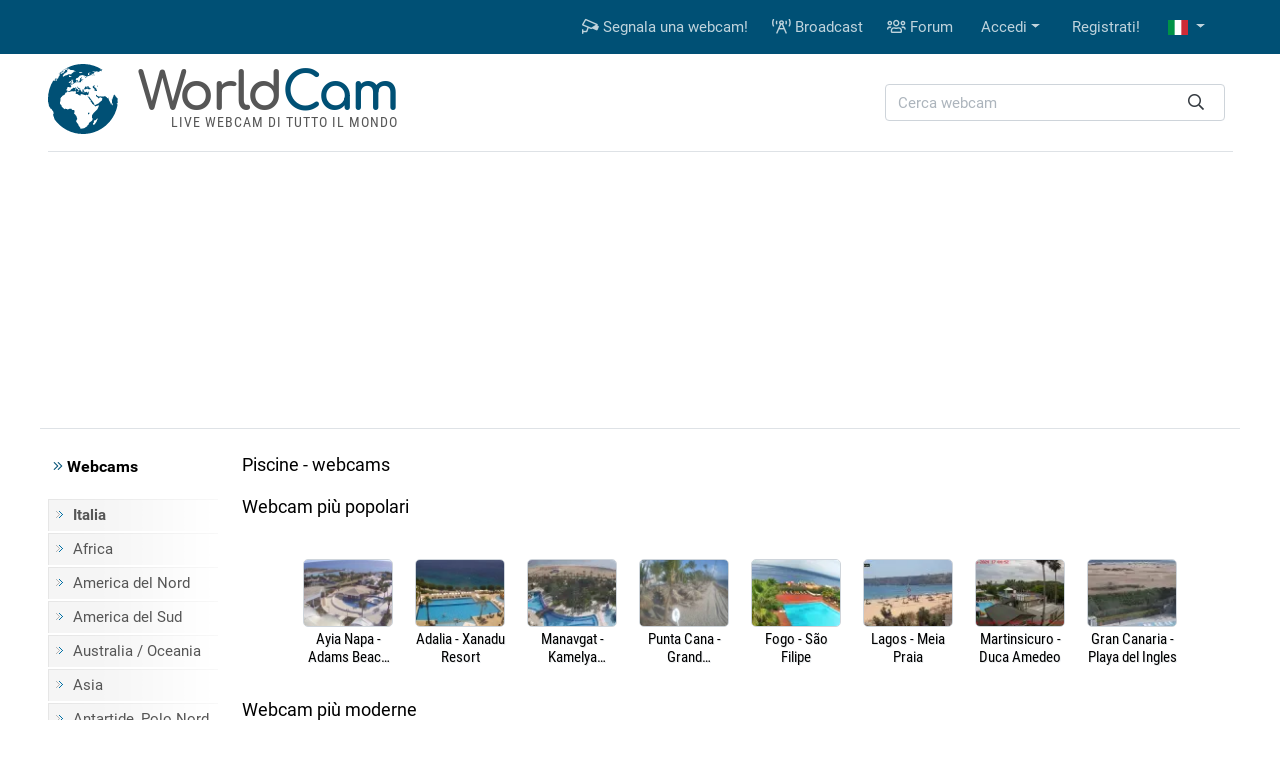

--- FILE ---
content_type: text/html; charset=UTF-8
request_url: https://it.worldcam.eu/webcams/category/pools
body_size: 12348
content:
<!DOCTYPE html>
<html lang="it">
<head>
                <meta charset="utf-8"/>
<title>Piscine - webcams</title>
<meta http-equiv="X-UA-Compatible" content="IE=edge">
<meta name="viewport" content="width=device-width, initial-scale=1">
<meta name="Keywords" content="webcam,webcams,satellite,photos,poland,live,chat with camera,cameras"/>
<meta name="Description" content="Il mondo intero in un unico luogo tramite le webcam. Quindi, si sposta negli angoli più remoti del mondo. Potrai vedere in diretta, ciò che sta accadendo in Siberia, Stati Uniti o Australia."/>
<meta property="fb:app_id" content="482277833906890">
<link rel="preconnect" href="//cdnjs.cloudflare.com">
<link rel="preconnect" href="//fonts.gstatic.com">
<link rel="preconnect" href="https://www.img.worldcam.pl">
<link rel="preconnect" href="https://img2.worldcam.pl">
<link rel="preconnect" href="https://pagead2.googlesyndication.com/">
<link rel="preconnect" href="https://googleads.g.doubleclick.net/">
<link rel="preconnect" href="https://tpc.googlesyndication.com/">

                
<link href="/fonts/fa/css/all.min.css" rel="stylesheet">
<link href="/css/app.css?v=1751446170" rel="stylesheet"/>

<link rel="shortcut icon" href="/favicon.ico"/>
<link rel="icon" type="image/png" href="/images/favicon-32x32.png" sizes="32x32"/>
<link rel="icon" type="image/png" href="/images/favicon-96x96.png" sizes="96x96"/>
<link rel="icon" type="image/png" href="/images/favicon-160x160.png" sizes="160x160"/>
<link rel="apple-touch-icon" type="image/png" sizes="57x57" href="/images/apple.png"/>
<link rel="apple-touch-icon" type="image/png" sizes="180x180" href="/images/apple.180.png"/>
<link rel="apple-touch-icon" type="image/png" sizes="114x114" href="/images/apple.114.png"/>

<link rel="alternate" type="application/rss+xml" title="RSS" href="/rss.xml"/>

<link rel="alternate" href="https://worldcam.eu/webcams/category/pools" hreflang="en" /><link rel="alternate" href="https://de.worldcam.eu/webcams/category/pools" hreflang="de" /><link rel="alternate" href="https://fr.worldcam.eu/webcams/category/pools" hreflang="fr" /><link rel="alternate" href="https://lt.worldcam.eu/webcams/category/pools" hreflang="lt" /><link rel="alternate" href="https://it.worldcam.eu/webcams/category/pools" hreflang="it" /><link rel="alternate" href="https://es.worldcam.eu/webcams/category/pools" hreflang="es" />

<style id="antiCJ">
  //body{display:none !important;}
</style>
<script>
    if (self === top) {
    //    var antiCJ = document.getElementById("antiCJ");
     //   antiCJ.parentNode.removeChild(antiCJ);
    } else {
      //  top.location = self.location;
    }
</script>

            <!-- Google tag (gtag.js) -->
        <script async src="https://www.googletagmanager.com/gtag/js?id=G-48EX75H262"></script>
        <script>
            window.dataLayer = window.dataLayer || [];
            function gtag(){dataLayer.push(arguments);}
            gtag('js', new Date());
            gtag('config', 'G-48EX75H262');
        </script>
    
        <link rel="canonical" href="https://it.worldcam.eu/webcams/category/pools"/>
        <meta property="og:url" content="https://it.worldcam.eu/webcams/category/pools"/>
    <meta property="og:locale" content="it_IT"/>
    <meta property="og:site_name" content="WorldCam"/>
    <meta property="og:title" content="Piscine - webcams"/>
    </head>
<body>

<div class="bg-primary">
    <div class="container">
        <nav class="navbar navbar-expand-lg yamm navbar-dark">

            <a class="d-block d-lg-none" href="/" title="Home"><img class="logo-mobile" src="/images/mobile-logo.png" width="138" height="38" alt="WorldCam"></a>

            <button type="button" class="navbar-toggler" id="mobile-button" aria-label="Menu" data-toggle="collapse" aria-expanded="false">
                <span> </span>
                <span> </span>
                <span> </span>
            </button>

            <div class="navbar-collapse justify-content-end d-none d-lg-block" id="collapse-bar">
                <ul class="navbar-nav">

                    <li class="nav-item">
                        <a class="nav-link" href="https://it.worldcam.eu/add-webcam" title="Segnala una webcam!"><i class="far fa-cctv"></i> Segnala una webcam!</a>
                    </li>
                    <li class="nav-item">
                        <a class="nav-link" href="/broadcast" title="Broadcast"><i class="far fa-broadcast-tower"></i> Broadcast</a>
                    </li>
                    <li class="nav-item">
                        <a class="nav-link" href="https://forum.worldcam.pl/" rel="noopener" title="Forum"><i class="far fa-users"></i> Forum</a>
                    </li>

                                            <li class="dropdown nav-item">
    <a href="#" class="dropdown-toggle dropdown-item" data-toggle="dropdown" role="button" aria-haspopup="true" aria-expanded="false">Accedi</a>
    <div class="dropdown-menu  dropdown-menu-right">
        <div class="yamm-content px-3">
            <div class="panel-login">
                <form class="form-inline" action="https://it.worldcam.eu/auth/login" method='post' enctype='multipart/form-data' id='formLogin'>

                    <input type="hidden" name="_token" value="dJpMWyTeFxCYgahMtUnh8dWzMISHJBb63nqgdZCf">

                    <div class="form-group">
                        <input type='text' name='name' class='form-control' style="margin-right:5px" placeholder='Nome utente'/>
                    </div>
                    <div class="form-group">
                        <input type='password' name='password' class='form-control' style="margin-right:5px"  placeholder="Crea una password"/>
                    </div>
                    <div class="form-group">
                        <button type="submit" class='btn btn-primary'>Accedi</button>
                    </div>
                </form>

                <div class="row">
                    <div class="col-12 col-md-6">
                        <p><a href='/password/email'>Recupera password</a></p>

                    </div>
                    <div class="col-12 col-md-6" style="padding-top: 5px;text-align: right">
                        <form action="/auth/facebook/login" method="post">
                            <input type="hidden" name="_token" value="dJpMWyTeFxCYgahMtUnh8dWzMISHJBb63nqgdZCf" autocomplete="off">                            <button type="submit" class="btn btn-sm btn-facebook" >
                                <span class="fab fa-facebook-f"></span>  Inicia sesión con Facebook                            </button>
                        </form>
                    </div>
                </div>



            </div>
        </div>
    </div>
</li>

<li class="nav-item"><a class="dropdown-item" href='https://it.worldcam.eu/auth/register-form'>Registrati!</a></li>                    
                        <li class="dropdown nav-item">
                        <a href="#" class="nav-link dropdown-toggle" title="italian" data-toggle="dropdown" role="button" aria-haspopup="true" aria-expanded="false">
                            <span class="fi fi-it"></span>
                        </a>

                        <div class="dropdown-menu dropdown-multi-col dropdown-menu-right">
                            <div class="dropdown-row text-center px-3">


                                                                    <a class="dropdown-item" href="https://worldcam.eu/webcams/category/pools?setlang=en" rel="noopener"><span class="fi fi-gb"></span>
                                        English</a>
                                
                                                                    <a class="dropdown-item" href="https://de.worldcam.eu/webcams/category/pools" rel="noopener"><span class="fi fi-de"></span>
                                        Deutsch</a>
                                
                                                                    <a class="dropdown-item" href="https://fr.worldcam.eu/webcams/category/pools" rel="noopener"><span class="fi fi-fr"></span>
                                        Français</a>
                                
                                                                    <a class="dropdown-item" href="https://es.worldcam.eu/webcams/category/pools" rel="noopener"><span class="fi fi-es"></span>
                                        Español</a>
                                
                                
                                                                    <a class="dropdown-item" href="https://lt.worldcam.eu/webcams/category/pools" rel="noopener"><span class="fi fi-lt"></span>
                                        Lietuviu</a>
                                
                                                                    <a class="dropdown-item" href="https://www.worldcam.pl/" rel="noopener"><span class="fi fi-pl"></span>
                                        Polski</a>
                                                            </div>
                        </div>
                    </li>

                </ul>
            </div>

        </nav>
    </div>
</div>

<div>

    <div class="container page-header-container clearfix">
        <div class="header-content d-flex justify-content-between align-items-center">

            <div class="header-logo-container">
                <a href="/" title="Home">
                    <img height="70" width="70" class="header-logo" src="/images/logo-box.svg" alt="webcams">
                    <span class="header-title">World<span>Cam</span></span>
                </a>
                <span class="header-subtitle">Live webcam di tutto il mondo</span>
            </div>

            <div class="search-box">
                <form action="/search" method="get" enctype="multipart/form-data" accept-charset="utf-8">

                    <div class="input-group search-wrapper px-2 py-2 py-md-0 d-flex justify-content-center">
                        <input name="q" type="text" class="form-control autocomplete search-input pr-5" aria-label="Cerca webcam" placeholder="Cerca webcam"
                               required spellcheck=false autocomplete="off" maxlength="128" tabindex="0" >
                        <div class="input-group-append">
                            <button class="btn btn-outline-light text-dark border-0 ml-n5"  type="submit" aria-label="Cerca"><i class="far fa-search" aria-hidden="true"></i></button>
                        </div>
                    </div>

                </form>

                <div class="selection"></div>

            </div>

        </div>
    </div>


</div>

    <script async src="https://pagead2.googlesyndication.com/pagead/js/adsbygoogle.js?client=ca-pub-4765276439845513"
                crossorigin="anonymous"></script>

        <div class="text-center container header-box-container">
            <div style="padding:10px 0;text-align:center;">

                
                    <style>
                        .adslot_970 {
                            display: inline-block;
                            width: 750px;
                            height: 200px;
                        }

                        @media (max-width: 780px) {
                            .adslot_970 {
                                width: 320px;
                                height: 100px;
                            }
                        }

                        @media (min-width: 1024px) {
                            .adslot_970 {
                                width: 970px;
                                height: 250px;
                            }
                        }
                    </style>

                    <!-- WorldCam.pl - Header -->
                    <ins class="adsbygoogle adslot_970"
                         data-ad-client="ca-pub-4765276439845513"
                         data-ad-slot="4833564753"></ins>
                    <script>
                        (adsbygoogle = window.adsbygoogle || []).push({});
                        var showBanners = true;
                    </script>
                            </div>
        </div>
    

    


<div class="page-container">

    <div class="bg-white page-border py-3 clearfix">

        <div class="container">

            <div class="row">

                <div class="page-menu col-12 col-lg-2 col-md-3 d-none d-md-block">
                    <p class="menu-header"><i class="text-primary fal fa-angle-double-right"></i> Webcams</p>
    
    <ul class="menu-list">
                                                    <li><a href="/webcams/europe/italy" title="France webcams"><b>Italia</b></a></li>
                                <li><a href="/webcams/africa">Africa</a></li>
        <li><a href="/webcams/north-america">America del Nord</a></li>
        <li><a href="/webcams/south-america">America del Sud</a></li>
        <li><a href="/webcams/australia-oceania"> Australia / Oceania</a></li>
        <li><a href="/webcams/asia">Asia</a></li>
        <li><a href="/webcams/poles">Antartide, Polo Nord</a></li>
        <li><a href="/webcams/europe">Europa</a></li>
        <li class="first-item"><a href="/map">Mappa Webcam</a></li>
        <li><a href="https://it.worldcam.eu/webcams/category">Categorie</a></li>
            </ul>

    <p class="menu-header"><i class="text-primary fal fa-angle-double-right"></i> Risorse</p>

    <ul class="menu-list">

        <li><a href="https://it.worldcam.eu/software">Software</a></li>
        <li><a href="https://it.worldcam.eu/sunlight">Illuminazione solare</a></li>
                <li><a href="https://it.worldcam.eu/weather">Meteo</a></li>
                        
                <li><a href="https://it.worldcam.eu/help">Guida</a></li>
    </ul>

    
                </div>

                <div class="page-content col-12 col-lg-10 col-md-9">

                                        
                    
    <div class="d-flex flex-wrap justify-content-between">

        <h1 class="region-header">
            Piscine - webcams
        </h1>

        <div class="mb-2">
                                                </div>

    </div>

    
    
                    <h2 class='py-2'>
                Webcam più popolari            </h2>
            <div class='item-body-small thumbs-list category-popular'>
                                    <div class="n-thumb-box-7813 n-thumb-box" data-id="7813"  data-date="2025-12-24">
        <a class="preview" data-image="ayia" data-c="5"  title="Ayia Napa - Adams Beach Hotel - Cipro" data-type="0" data-title=""
       href="/webcams/asia/cyprus/7813-ayia-napa-adams-beach-hotel">
            <picture>
                <source data-srcset="https://www.worldcam.pl/images/webcams/90x68/webp/ayia.webp 1x, https://www.worldcam.pl/images/webcams/180x136/webp/ayia.webp 2x" type="image/webp">
                <source data-srcset="https://www.worldcam.pl/images/webcams/90x68/ayia.jpg 1x, https://www.worldcam.pl/images/webcams/180x136/ayia.jpg 2x" type="image/jpeg">
                                    <img class="image-thumbnail b-lazy"  src="[data-uri]" data-src="https://www.worldcam.pl/images/webcams/90x68/ayia.jpg" alt="Ayia Napa - Adams Beach Hotel" width="90" height="68"/>
                            </picture>
    </a>
    <a href="/webcams/asia/cyprus/7813-ayia-napa-adams-beach-hotel">Ayia Napa - Adams Beach Hotel</a>


</div>                                    <div class="n-thumb-box-1765 n-thumb-box" data-id="1765"  data-date="2025-12-24">
        <a class="preview" data-image="antalya-xanadu-resort-basen-bar-" data-c="5"  title="Adalia - Xanadu Resort - Turchia" data-type="0" data-title=""
       href="/webcams/asia/turkey/601-adalia-xanadu-resort">
            <picture>
                <source data-srcset="https://www.worldcam.pl/images/webcams/90x68/webp/antalya-xanadu-resort-basen-bar-.webp 1x, https://www.worldcam.pl/images/webcams/180x136/webp/antalya-xanadu-resort-basen-bar-.webp 2x" type="image/webp">
                <source data-srcset="https://www.worldcam.pl/images/webcams/90x68/antalya-xanadu-resort-basen-bar-.jpg 1x, https://www.worldcam.pl/images/webcams/180x136/antalya-xanadu-resort-basen-bar-.jpg 2x" type="image/jpeg">
                                    <img class="image-thumbnail b-lazy"  src="[data-uri]" data-src="https://www.worldcam.pl/images/webcams/90x68/antalya-xanadu-resort-basen-bar-.jpg" alt="Adalia - Xanadu Resort" width="90" height="68"/>
                            </picture>
    </a>
    <a href="/webcams/asia/turkey/601-adalia-xanadu-resort">Adalia - Xanadu Resort</a>


</div>                                    <div class="n-thumb-box-31854 n-thumb-box" data-id="31854"  data-date="2025-12-24">
        <a class="preview" data-image="65d5eb84272bc" data-c="5"  title="Manavgat - Kamelya Collection - Turchia" data-type="0" data-title=""
       href="/webcams/asia/turkey/31854-manavgat-kamelya-collection">
            <picture>
                <source data-srcset="https://www.worldcam.pl/images/webcams/90x68/webp/65d5eb84272bc.webp 1x, https://www.worldcam.pl/images/webcams/180x136/webp/65d5eb84272bc.webp 2x" type="image/webp">
                <source data-srcset="https://www.worldcam.pl/images/webcams/90x68/65d5eb84272bc.jpg 1x, https://www.worldcam.pl/images/webcams/180x136/65d5eb84272bc.jpg 2x" type="image/jpeg">
                                    <img class="image-thumbnail b-lazy"  src="[data-uri]" data-src="https://www.worldcam.pl/images/webcams/90x68/65d5eb84272bc.jpg" alt="Manavgat - Kamelya Collection" width="90" height="68"/>
                            </picture>
    </a>
    <a href="/webcams/asia/turkey/31854-manavgat-kamelya-collection">Manavgat - Kamelya Collection</a>


</div>                                    <div class="n-thumb-box-17381 n-thumb-box" data-id="17381"  data-date="2025-12-24">
        <a class="preview" data-image="punta-cana-grand-palladium-punta" data-c="1"  title="Punta Cana - Grand Palladium Punta Cana Resort - Repubblica Dominicana" data-type="0" data-title=""
       href="/webcams/north-america/dominican-republic/17381-punta-cana-grand-palladium-punta-cana-resort">
            <picture>
                <source data-srcset="https://www.worldcam.pl/images/webcams/90x68/webp/punta-cana-grand-palladium-punta.webp 1x, https://www.worldcam.pl/images/webcams/180x136/webp/punta-cana-grand-palladium-punta.webp 2x" type="image/webp">
                <source data-srcset="https://www.worldcam.pl/images/webcams/90x68/punta-cana-grand-palladium-punta.jpg 1x, https://www.worldcam.pl/images/webcams/180x136/punta-cana-grand-palladium-punta.jpg 2x" type="image/jpeg">
                                    <img class="image-thumbnail b-lazy"  src="[data-uri]" data-src="https://www.worldcam.pl/images/webcams/90x68/punta-cana-grand-palladium-punta.jpg" alt="Punta Cana - Grand Palladium Punta Cana Resort" width="90" height="68"/>
                            </picture>
    </a>
    <a href="/webcams/north-america/dominican-republic/17381-punta-cana-grand-palladium-punta-cana-resort">Punta Cana - Grand Palladium Punta Cana Resort</a>


</div>                                    <div class="n-thumb-box-37313 n-thumb-box" data-id="37313"  data-date="2025-12-24">
        <a class="preview" data-image="fogo-kamera" data-c="0"  title="Fogo - São Filipe - Capo Verde" data-type="0" data-title=""
       href="/webcams/africa/cape-verde/37313-fogo-sao-filipe">
            <picture>
                <source data-srcset="https://www.worldcam.pl/images/webcams/90x68/webp/fogo-kamera.webp 1x, https://www.worldcam.pl/images/webcams/180x136/webp/fogo-kamera.webp 2x" type="image/webp">
                <source data-srcset="https://www.worldcam.pl/images/webcams/90x68/fogo-kamera.jpg 1x, https://www.worldcam.pl/images/webcams/180x136/fogo-kamera.jpg 2x" type="image/jpeg">
                                    <img class="image-thumbnail b-lazy"  src="[data-uri]" data-src="https://www.worldcam.pl/images/webcams/90x68/fogo-kamera.jpg" alt="Fogo - São Filipe" width="90" height="68"/>
                            </picture>
    </a>
    <a href="/webcams/africa/cape-verde/37313-fogo-sao-filipe">Fogo - São Filipe</a>


</div>                                    <div class="n-thumb-box-14195 n-thumb-box" data-id="14195"  data-date="2025-12-24">
        <a class="preview" data-image="2508122647-meia-praia" data-c="6"  title="Lagos - Meia Praia - Portogallo" data-type="0" data-title=""
       href="/webcams/europe/portugal/14195-lagos-meia-praia">
            <picture>
                <source data-srcset="https://www.worldcam.pl/images/webcams/90x68/webp/2508122647-meia-praia.webp 1x, https://www.worldcam.pl/images/webcams/180x136/webp/2508122647-meia-praia.webp 2x" type="image/webp">
                <source data-srcset="https://www.worldcam.pl/images/webcams/90x68/2508122647-meia-praia.jpg 1x, https://www.worldcam.pl/images/webcams/180x136/2508122647-meia-praia.jpg 2x" type="image/jpeg">
                                    <img class="image-thumbnail b-lazy"  src="[data-uri]" data-src="https://www.worldcam.pl/images/webcams/90x68/2508122647-meia-praia.jpg" alt="Lagos - Meia Praia" width="90" height="68"/>
                            </picture>
    </a>
    <a href="/webcams/europe/portugal/14195-lagos-meia-praia">Lagos - Meia Praia</a>


</div>                                    <div class="n-thumb-box-21324 n-thumb-box" data-id="21324"  data-date="2025-12-24">
        <a class="preview" data-image="martinsicuro-duca-amedeo-live" data-c="6"  title="Martinsicuro - Duca Amedeo - Italia" data-type="0" data-title=""
       href="/webcams/europe/italy/21324-martinsicuro-duca-amedeo">
            <picture>
                <source data-srcset="https://www.worldcam.pl/images/webcams/90x68/webp/martinsicuro-duca-amedeo-live.webp 1x, https://www.worldcam.pl/images/webcams/180x136/webp/martinsicuro-duca-amedeo-live.webp 2x" type="image/webp">
                <source data-srcset="https://www.worldcam.pl/images/webcams/90x68/martinsicuro-duca-amedeo-live.jpg 1x, https://www.worldcam.pl/images/webcams/180x136/martinsicuro-duca-amedeo-live.jpg 2x" type="image/jpeg">
                                    <img class="image-thumbnail b-lazy"  src="[data-uri]" data-src="https://www.worldcam.pl/images/webcams/90x68/martinsicuro-duca-amedeo-live.jpg" alt="Martinsicuro - Duca Amedeo" width="90" height="68"/>
                            </picture>
    </a>
    <a href="/webcams/europe/italy/21324-martinsicuro-duca-amedeo">Martinsicuro - Duca Amedeo</a>


</div>                                    <div class="n-thumb-box-5362 n-thumb-box" data-id="5362"  data-date="2025-12-24">
        <a class="preview" data-image="canaria" data-c="0"  title="Gran Canaria - Playa del Ingles - Isole Canarie" data-type="0" data-title=""
       href="/webcams/africa/canary-islands/5362-gran-canaria-playa-del-ingles">
            <picture>
                <source data-srcset="https://www.worldcam.pl/images/webcams/90x68/webp/canaria.webp 1x, https://www.worldcam.pl/images/webcams/180x136/webp/canaria.webp 2x" type="image/webp">
                <source data-srcset="https://www.worldcam.pl/images/webcams/90x68/canaria.jpg 1x, https://www.worldcam.pl/images/webcams/180x136/canaria.jpg 2x" type="image/jpeg">
                                    <img class="image-thumbnail b-lazy"  src="[data-uri]" data-src="https://www.worldcam.pl/images/webcams/90x68/canaria.jpg" alt="Gran Canaria - Playa del Ingles" width="90" height="68"/>
                            </picture>
    </a>
    <a href="/webcams/africa/canary-islands/5362-gran-canaria-playa-del-ingles">Gran Canaria - Playa del Ingles</a>


</div>                            </div>
        
                    <h2 class='py-2'>
                Webcam più moderne            </h2>
            <div class='item-body-small thumbs-list category-popular'>
                                    <div class="n-thumb-box-37313 n-thumb-box" data-id="37313"  data-date="2025-12-24">
        <a class="preview" data-image="fogo-kamera" data-c="0"  title="Fogo - São Filipe - Capo Verde" data-type="0" data-title=""
       href="/webcams/africa/cape-verde/37313-fogo-sao-filipe">
            <picture>
                <source data-srcset="https://www.worldcam.pl/images/webcams/90x68/webp/fogo-kamera.webp 1x, https://www.worldcam.pl/images/webcams/180x136/webp/fogo-kamera.webp 2x" type="image/webp">
                <source data-srcset="https://www.worldcam.pl/images/webcams/90x68/fogo-kamera.jpg 1x, https://www.worldcam.pl/images/webcams/180x136/fogo-kamera.jpg 2x" type="image/jpeg">
                                    <img class="image-thumbnail b-lazy"  src="[data-uri]" data-src="https://www.worldcam.pl/images/webcams/90x68/fogo-kamera.jpg" alt="Fogo - São Filipe" width="90" height="68"/>
                            </picture>
    </a>
    <a href="/webcams/africa/cape-verde/37313-fogo-sao-filipe">Fogo - São Filipe</a>


</div>                                    <div class="n-thumb-box-37250 n-thumb-box" data-id="37250"  data-date="2025-12-24">
        <a class="preview" data-image="692059098dccd" data-c="1"  title="Cancún - AVA Resort Cancun - Messico" data-type="0" data-title=""
       href="/webcams/north-america/mexico/37250-cancun-ava-resort-cancun">
            <picture>
                <source data-srcset="https://www.worldcam.pl/images/webcams/90x68/webp/692059098dccd.webp 1x, https://www.worldcam.pl/images/webcams/180x136/webp/692059098dccd.webp 2x" type="image/webp">
                <source data-srcset="https://www.worldcam.pl/images/webcams/90x68/692059098dccd.jpg 1x, https://www.worldcam.pl/images/webcams/180x136/692059098dccd.jpg 2x" type="image/jpeg">
                                    <img class="image-thumbnail b-lazy"  src="[data-uri]" data-src="https://www.worldcam.pl/images/webcams/90x68/692059098dccd.jpg" alt="Cancún - AVA Resort Cancun" width="90" height="68"/>
                            </picture>
    </a>
    <a href="/webcams/north-america/mexico/37250-cancun-ava-resort-cancun">Cancún - AVA Resort Cancun</a>


</div>                                    <div class="n-thumb-box-37240 n-thumb-box" data-id="37240"  data-date="2025-12-24">
        <a class="preview" data-image="koh-samui-bang-por-beach-camera" data-c="5"  title="Ko Samui - Bang Por Beach - Thailandia" data-type="0" data-title=""
       href="/webcams/asia/thailand/37240-ko-samui-bang-por-beach">
            <picture>
                <source data-srcset="https://www.worldcam.pl/images/webcams/90x68/webp/koh-samui-bang-por-beach-camera.webp 1x, https://www.worldcam.pl/images/webcams/180x136/webp/koh-samui-bang-por-beach-camera.webp 2x" type="image/webp">
                <source data-srcset="https://www.worldcam.pl/images/webcams/90x68/koh-samui-bang-por-beach-camera.jpg 1x, https://www.worldcam.pl/images/webcams/180x136/koh-samui-bang-por-beach-camera.jpg 2x" type="image/jpeg">
                                    <img class="image-thumbnail b-lazy"  src="[data-uri]" data-src="https://www.worldcam.pl/images/webcams/90x68/koh-samui-bang-por-beach-camera.jpg" alt="Ko Samui - Bang Por Beach" width="90" height="68"/>
                            </picture>
    </a>
    <a href="/webcams/asia/thailand/37240-ko-samui-bang-por-beach">Ko Samui - Bang Por Beach</a>


</div>                                    <div class="n-thumb-box-37237 n-thumb-box" data-id="37237"  data-date="2025-12-24">
        <a class="preview" data-image="cabo-san-lucas-corazoncabo-cam" data-c="1"  title="Cabo San Lucas - Corazón Cabo Resort - Messico" data-type="0" data-title=""
       href="/webcams/north-america/mexico/37237-cabo-san-lucas-corazon-cabo-resort">
            <picture>
                <source data-srcset="https://www.worldcam.pl/images/webcams/90x68/webp/cabo-san-lucas-corazoncabo-cam.webp 1x, https://www.worldcam.pl/images/webcams/180x136/webp/cabo-san-lucas-corazoncabo-cam.webp 2x" type="image/webp">
                <source data-srcset="https://www.worldcam.pl/images/webcams/90x68/cabo-san-lucas-corazoncabo-cam.jpg 1x, https://www.worldcam.pl/images/webcams/180x136/cabo-san-lucas-corazoncabo-cam.jpg 2x" type="image/jpeg">
                                    <img class="image-thumbnail b-lazy"  src="[data-uri]" data-src="https://www.worldcam.pl/images/webcams/90x68/cabo-san-lucas-corazoncabo-cam.jpg" alt="Cabo San Lucas - Corazón Cabo Resort" width="90" height="68"/>
                            </picture>
    </a>
    <a href="/webcams/north-america/mexico/37237-cabo-san-lucas-corazon-cabo-resort">Cabo San Lucas - Corazón Cabo Resort</a>


</div>                                    <div class="n-thumb-box-37037 n-thumb-box" data-id="37037"  data-date="2025-12-24">
        <a class="preview" data-image="playa-del-carmen-the-royal-hacie" data-c="1"  title="Playa del Carmen - The Royal Haciendas - Giardino - Messico" data-type="0" data-title=""
       href="/webcams/north-america/mexico/37037-playa-del-carmen-the-royal-haciendas-giardino">
            <picture>
                <source data-srcset="https://www.worldcam.pl/images/webcams/90x68/webp/playa-del-carmen-the-royal-hacie.webp 1x, https://www.worldcam.pl/images/webcams/180x136/webp/playa-del-carmen-the-royal-hacie.webp 2x" type="image/webp">
                <source data-srcset="https://www.worldcam.pl/images/webcams/90x68/playa-del-carmen-the-royal-hacie.jpg 1x, https://www.worldcam.pl/images/webcams/180x136/playa-del-carmen-the-royal-hacie.jpg 2x" type="image/jpeg">
                                    <img class="image-thumbnail b-lazy"  src="[data-uri]" data-src="https://www.worldcam.pl/images/webcams/90x68/playa-del-carmen-the-royal-hacie.jpg" alt="Playa del Carmen - The Royal Haciendas - Giardino" width="90" height="68"/>
                            </picture>
    </a>
    <a href="/webcams/north-america/mexico/37037-playa-del-carmen-the-royal-haciendas-giardino">Playa del Carmen - The Royal Haciendas - Giardino</a>


</div>                                    <div class="n-thumb-box-37036 n-thumb-box" data-id="37036"  data-date="2025-12-24">
        <a class="preview" data-image="68ef82b5057d5" data-c="1"  title="Playa del Carmen - The Royal Haciendas - Spiaggia - Messico" data-type="0" data-title=""
       href="/webcams/north-america/mexico/37036-playa-del-carmen-the-royal-haciendas-spiaggia">
            <picture>
                <source data-srcset="https://www.worldcam.pl/images/webcams/90x68/webp/68ef82b5057d5.webp 1x, https://www.worldcam.pl/images/webcams/180x136/webp/68ef82b5057d5.webp 2x" type="image/webp">
                <source data-srcset="https://www.worldcam.pl/images/webcams/90x68/68ef82b5057d5.jpg 1x, https://www.worldcam.pl/images/webcams/180x136/68ef82b5057d5.jpg 2x" type="image/jpeg">
                                    <img class="image-thumbnail b-lazy"  src="[data-uri]" data-src="https://www.worldcam.pl/images/webcams/90x68/68ef82b5057d5.jpg" alt="Playa del Carmen - The Royal Haciendas - Spiaggia" width="90" height="68"/>
                            </picture>
    </a>
    <a href="/webcams/north-america/mexico/37036-playa-del-carmen-the-royal-haciendas-spiaggia">Playa del Carmen - The Royal Haciendas - Spiaggia</a>


</div>                                    <div class="n-thumb-box-37035 n-thumb-box" data-id="37035"  data-date="2025-12-24">
        <a class="preview" data-image="68ef80c7a7ef0" data-c="1"  title="Playa del Carmen - Hotel Xcaret México - Messico" data-type="0" data-title=""
       href="/webcams/north-america/mexico/37035-playa-del-carmen-hotel-xcaret-mexico">
            <picture>
                <source data-srcset="https://www.worldcam.pl/images/webcams/90x68/webp/68ef80c7a7ef0.webp 1x, https://www.worldcam.pl/images/webcams/180x136/webp/68ef80c7a7ef0.webp 2x" type="image/webp">
                <source data-srcset="https://www.worldcam.pl/images/webcams/90x68/68ef80c7a7ef0.jpg 1x, https://www.worldcam.pl/images/webcams/180x136/68ef80c7a7ef0.jpg 2x" type="image/jpeg">
                                    <img class="image-thumbnail b-lazy"  src="[data-uri]" data-src="https://www.worldcam.pl/images/webcams/90x68/68ef80c7a7ef0.jpg" alt="Playa del Carmen - Hotel Xcaret México" width="90" height="68"/>
                            </picture>
    </a>
    <a href="/webcams/north-america/mexico/37035-playa-del-carmen-hotel-xcaret-mexico">Playa del Carmen - Hotel Xcaret México</a>


</div>                                    <div class="n-thumb-box-36983 n-thumb-box" data-id="36983"  data-date="2025-12-24">
        <a class="preview" data-image="orgiva-the-camp-na-zywo" data-c="6"  title="Órgiva - The Camp - Spagna" data-type="0" data-title=""
       href="/webcams/europe/spain/36983-orgiva-the-camp">
            <picture>
                <source data-srcset="https://www.worldcam.pl/images/webcams/90x68/webp/orgiva-the-camp-na-zywo.webp 1x, https://www.worldcam.pl/images/webcams/180x136/webp/orgiva-the-camp-na-zywo.webp 2x" type="image/webp">
                <source data-srcset="https://www.worldcam.pl/images/webcams/90x68/orgiva-the-camp-na-zywo.jpg 1x, https://www.worldcam.pl/images/webcams/180x136/orgiva-the-camp-na-zywo.jpg 2x" type="image/jpeg">
                                    <img class="image-thumbnail b-lazy"  src="[data-uri]" data-src="https://www.worldcam.pl/images/webcams/90x68/orgiva-the-camp-na-zywo.jpg" alt="Órgiva - The Camp" width="90" height="68"/>
                            </picture>
    </a>
    <a href="/webcams/europe/spain/36983-orgiva-the-camp">Órgiva - The Camp</a>


</div>                            </div>
        
        <h2 class='py-2'>
            Mappa Webcam        </h2>

        <p>
            Controlla la mappa e trasportati in qualsiasi luogo del mondo guardando le telecamere in diretta!        </p>
        <p>
            <button class='btn btn-sm btn-success text-white' role="button" tabindex="0" data-target="#categoryMapWrapper" type="button" data-toggle="collapse"><i class="fal fa-map-marker-alt"></i> Mappa Webcam</button>
        </p>
        <div class="pt-2 clearfix">
            <div id="categoryMapWrapper" class="collapse">
                <div id="map1" >
                    <div class="embed-responsive embed-responsive-16by9 mobile-vertical">
                                                    <iframe class="embed-responsive-item" src="/map/c/pools?menu=0"></iframe>
                                            </div>
                </div>
            </div>
        </div>

                
                    <div class='py-2 clearfix'>
                <span class="float-left">Seleziona una regione:</span>
                <ul class="subcategories">
                                            <li>
                            <a class="badge badge-outline-gray"
                               href='https://it.worldcam.eu/webcams/category/pools/italy'><strong>Italia</strong></a>
                        </li>
                                                                                            <li>
                                <a class="badge badge-outline-gray" href='https://it.worldcam.eu/webcams/category/pools/alabama-usa'>Alabama (USA)</a>
                            </li>
                                                                                                <li>
                                <a class="badge badge-outline-gray" href='https://it.worldcam.eu/webcams/category/pools/alaska-usa'>Alaska (USA)</a>
                            </li>
                                                                                                <li>
                                <a class="badge badge-outline-gray" href='https://it.worldcam.eu/webcams/category/pools/aruba'>Aruba</a>
                            </li>
                                                                                                <li>
                                <a class="badge badge-outline-gray" href='https://it.worldcam.eu/webcams/category/pools/austria'>Austria</a>
                            </li>
                                            
                    <li>                            <button role="button" class="badge badge-outline-gray show-subregions">Vedi tutti...</button>
                        </li>
                </ul>
            </div>

            <div class='subregions-list list-group list-group-flush d-none flex-row flex-wrap p-3'>
                                    <div class="list-group-item col-12 col-md-6 col-lg-4">
                        <a href='https://it.worldcam.eu/webcams/category/pools/alabama-usa'>Alabama (USA)</a>
                    </div>
                                    <div class="list-group-item col-12 col-md-6 col-lg-4">
                        <a href='https://it.worldcam.eu/webcams/category/pools/alaska-usa'>Alaska (USA)</a>
                    </div>
                                    <div class="list-group-item col-12 col-md-6 col-lg-4">
                        <a href='https://it.worldcam.eu/webcams/category/pools/aruba'>Aruba</a>
                    </div>
                                    <div class="list-group-item col-12 col-md-6 col-lg-4">
                        <a href='https://it.worldcam.eu/webcams/category/pools/austria'>Austria</a>
                    </div>
                                    <div class="list-group-item col-12 col-md-6 col-lg-4">
                        <a href='https://it.worldcam.eu/webcams/category/pools/brazil'>Brasile</a>
                    </div>
                                    <div class="list-group-item col-12 col-md-6 col-lg-4">
                        <a href='https://it.worldcam.eu/webcams/category/pools/bulgaria'>Bulgaria</a>
                    </div>
                                    <div class="list-group-item col-12 col-md-6 col-lg-4">
                        <a href='https://it.worldcam.eu/webcams/category/pools/california-usa'>California (USA)</a>
                    </div>
                                    <div class="list-group-item col-12 col-md-6 col-lg-4">
                        <a href='https://it.worldcam.eu/webcams/category/pools/canada'>Canada</a>
                    </div>
                                    <div class="list-group-item col-12 col-md-6 col-lg-4">
                        <a href='https://it.worldcam.eu/webcams/category/pools/cape-verde'>Capo Verde</a>
                    </div>
                                    <div class="list-group-item col-12 col-md-6 col-lg-4">
                        <a href='https://it.worldcam.eu/webcams/category/pools/north-carolina-usa'>Carolina del Nord (USA)</a>
                    </div>
                                    <div class="list-group-item col-12 col-md-6 col-lg-4">
                        <a href='https://it.worldcam.eu/webcams/category/pools/south-carolina-usa'>Carolina del Sud (USA)</a>
                    </div>
                                    <div class="list-group-item col-12 col-md-6 col-lg-4">
                        <a href='https://it.worldcam.eu/webcams/category/pools/chile'>Cile</a>
                    </div>
                                    <div class="list-group-item col-12 col-md-6 col-lg-4">
                        <a href='https://it.worldcam.eu/webcams/category/pools/china'>Cina</a>
                    </div>
                                    <div class="list-group-item col-12 col-md-6 col-lg-4">
                        <a href='https://it.worldcam.eu/webcams/category/pools/cyprus'>Cipro</a>
                    </div>
                                    <div class="list-group-item col-12 col-md-6 col-lg-4">
                        <a href='https://it.worldcam.eu/webcams/category/pools/colorado-usa'>Colorado (USA)</a>
                    </div>
                                    <div class="list-group-item col-12 col-md-6 col-lg-4">
                        <a href='https://it.worldcam.eu/webcams/category/pools/croatia'>Croazia</a>
                    </div>
                                    <div class="list-group-item col-12 col-md-6 col-lg-4">
                        <a href='https://it.worldcam.eu/webcams/category/pools/cura-ao'>Curaçao</a>
                    </div>
                                    <div class="list-group-item col-12 col-md-6 col-lg-4">
                        <a href='https://it.worldcam.eu/webcams/category/pools/estonia'>Estonia</a>
                    </div>
                                    <div class="list-group-item col-12 col-md-6 col-lg-4">
                        <a href='https://it.worldcam.eu/webcams/category/pools/florida-usa'>Florida (USA)</a>
                    </div>
                                    <div class="list-group-item col-12 col-md-6 col-lg-4">
                        <a href='https://it.worldcam.eu/webcams/category/pools/france'>Francia</a>
                    </div>
                                    <div class="list-group-item col-12 col-md-6 col-lg-4">
                        <a href='https://it.worldcam.eu/webcams/category/pools/georgia-usa'>Georgia  (USA)</a>
                    </div>
                                    <div class="list-group-item col-12 col-md-6 col-lg-4">
                        <a href='https://it.worldcam.eu/webcams/category/pools/germany'>Germania</a>
                    </div>
                                    <div class="list-group-item col-12 col-md-6 col-lg-4">
                        <a href='https://it.worldcam.eu/webcams/category/pools/japan'>Giappone</a>
                    </div>
                                    <div class="list-group-item col-12 col-md-6 col-lg-4">
                        <a href='https://it.worldcam.eu/webcams/category/pools/greece'>Grecia</a>
                    </div>
                                    <div class="list-group-item col-12 col-md-6 col-lg-4">
                        <a href='https://it.worldcam.eu/webcams/category/pools/hawaii-usa'>Hawaii (USA)</a>
                    </div>
                                    <div class="list-group-item col-12 col-md-6 col-lg-4">
                        <a href='https://it.worldcam.eu/webcams/category/pools/honduras'>Honduras</a>
                    </div>
                                    <div class="list-group-item col-12 col-md-6 col-lg-4">
                        <a href='https://it.worldcam.eu/webcams/category/pools/indonesia'>Indonesia</a>
                    </div>
                                    <div class="list-group-item col-12 col-md-6 col-lg-4">
                        <a href='https://it.worldcam.eu/webcams/category/pools/canary-islands'>Isole Canarie</a>
                    </div>
                                    <div class="list-group-item col-12 col-md-6 col-lg-4">
                        <a href='https://it.worldcam.eu/webcams/category/pools/cayman-islands'>Isole Cayman</a>
                    </div>
                                    <div class="list-group-item col-12 col-md-6 col-lg-4">
                        <a href='https://it.worldcam.eu/webcams/category/pools/united-states-virgin-islands'>Isole Vergini americane</a>
                    </div>
                                    <div class="list-group-item col-12 col-md-6 col-lg-4">
                        <a href='https://it.worldcam.eu/webcams/category/pools/italy'>Italia</a>
                    </div>
                                    <div class="list-group-item col-12 col-md-6 col-lg-4">
                        <a href='https://it.worldcam.eu/webcams/category/pools/kosovo'>Kosovo</a>
                    </div>
                                    <div class="list-group-item col-12 col-md-6 col-lg-4">
                        <a href='https://it.worldcam.eu/webcams/category/pools/maldives'>Maldive</a>
                    </div>
                                    <div class="list-group-item col-12 col-md-6 col-lg-4">
                        <a href='https://it.worldcam.eu/webcams/category/pools/malta'>Malta</a>
                    </div>
                                    <div class="list-group-item col-12 col-md-6 col-lg-4">
                        <a href='https://it.worldcam.eu/webcams/category/pools/massachusetts-usa'>Massachusetts (USA)</a>
                    </div>
                                    <div class="list-group-item col-12 col-md-6 col-lg-4">
                        <a href='https://it.worldcam.eu/webcams/category/pools/mauritius'>Mauritius</a>
                    </div>
                                    <div class="list-group-item col-12 col-md-6 col-lg-4">
                        <a href='https://it.worldcam.eu/webcams/category/pools/mexico'>Messico</a>
                    </div>
                                    <div class="list-group-item col-12 col-md-6 col-lg-4">
                        <a href='https://it.worldcam.eu/webcams/category/pools/missouri-usa'>Missouri (USA)</a>
                    </div>
                                    <div class="list-group-item col-12 col-md-6 col-lg-4">
                        <a href='https://it.worldcam.eu/webcams/category/pools/nevada-usa'>Nevada (USA)</a>
                    </div>
                                    <div class="list-group-item col-12 col-md-6 col-lg-4">
                        <a href='https://it.worldcam.eu/webcams/category/pools/new-jersey-usa'>New Jersey (USA)</a>
                    </div>
                                    <div class="list-group-item col-12 col-md-6 col-lg-4">
                        <a href='https://it.worldcam.eu/webcams/category/pools/new-york-usa'>New York  (USA)</a>
                    </div>
                                    <div class="list-group-item col-12 col-md-6 col-lg-4">
                        <a href='https://it.worldcam.eu/webcams/category/pools/new-south-wales'>Nuovo Galles del Sud</a>
                    </div>
                                    <div class="list-group-item col-12 col-md-6 col-lg-4">
                        <a href='https://it.worldcam.eu/webcams/category/pools/oklahoma-usa'>Oklahoma (USA)</a>
                    </div>
                                    <div class="list-group-item col-12 col-md-6 col-lg-4">
                        <a href='https://it.worldcam.eu/webcams/category/pools/oregon-usa'>Oregon (USA)</a>
                    </div>
                                    <div class="list-group-item col-12 col-md-6 col-lg-4">
                        <a href='https://it.worldcam.eu/webcams/category/pools/netherlands'>Paesi Bassi</a>
                    </div>
                                    <div class="list-group-item col-12 col-md-6 col-lg-4">
                        <a href='https://it.worldcam.eu/webcams/category/pools/pennsylvania-usa'>Pennsylvania (USA)</a>
                    </div>
                                    <div class="list-group-item col-12 col-md-6 col-lg-4">
                        <a href='https://it.worldcam.eu/webcams/category/pools/peru'>Perù</a>
                    </div>
                                    <div class="list-group-item col-12 col-md-6 col-lg-4">
                        <a href='https://it.worldcam.eu/webcams/category/pools/poland'>Polonia</a>
                    </div>
                                    <div class="list-group-item col-12 col-md-6 col-lg-4">
                        <a href='https://it.worldcam.eu/webcams/category/pools/puerto-rico'>Porto Rico</a>
                    </div>
                                    <div class="list-group-item col-12 col-md-6 col-lg-4">
                        <a href='https://it.worldcam.eu/webcams/category/pools/portugal'>Portogallo</a>
                    </div>
                                    <div class="list-group-item col-12 col-md-6 col-lg-4">
                        <a href='https://it.worldcam.eu/webcams/category/pools/united-kingdom'>Regno Unito</a>
                    </div>
                                    <div class="list-group-item col-12 col-md-6 col-lg-4">
                        <a href='https://it.worldcam.eu/webcams/category/pools/czech-republic'>Repubblica Ceca</a>
                    </div>
                                    <div class="list-group-item col-12 col-md-6 col-lg-4">
                        <a href='https://it.worldcam.eu/webcams/category/pools/dominican-republic'>Repubblica Dominicana</a>
                    </div>
                                    <div class="list-group-item col-12 col-md-6 col-lg-4">
                        <a href='https://it.worldcam.eu/webcams/category/pools/romania'>Romania</a>
                    </div>
                                    <div class="list-group-item col-12 col-md-6 col-lg-4">
                        <a href='https://it.worldcam.eu/webcams/category/pools/russia'>Russia</a>
                    </div>
                                    <div class="list-group-item col-12 col-md-6 col-lg-4">
                        <a href='https://it.worldcam.eu/webcams/category/pools/saint_lucia'>Saint Lucia</a>
                    </div>
                                    <div class="list-group-item col-12 col-md-6 col-lg-4">
                        <a href='https://it.worldcam.eu/webcams/category/pools/sint-maarten'>Sint Maarten</a>
                    </div>
                                    <div class="list-group-item col-12 col-md-6 col-lg-4">
                        <a href='https://it.worldcam.eu/webcams/category/pools/slovakia'>Slovacchia</a>
                    </div>
                                    <div class="list-group-item col-12 col-md-6 col-lg-4">
                        <a href='https://it.worldcam.eu/webcams/category/pools/slovenia'>Slovenia</a>
                    </div>
                                    <div class="list-group-item col-12 col-md-6 col-lg-4">
                        <a href='https://it.worldcam.eu/webcams/category/pools/spain'>Spagna</a>
                    </div>
                                    <div class="list-group-item col-12 col-md-6 col-lg-4">
                        <a href='https://it.worldcam.eu/webcams/category/pools/south-africa'>Sudafrica</a>
                    </div>
                                    <div class="list-group-item col-12 col-md-6 col-lg-4">
                        <a href='https://it.worldcam.eu/webcams/category/pools/switzerland'>Svizzera</a>
                    </div>
                                    <div class="list-group-item col-12 col-md-6 col-lg-4">
                        <a href='https://it.worldcam.eu/webcams/category/pools/sydney'>Sydney</a>
                    </div>
                                    <div class="list-group-item col-12 col-md-6 col-lg-4">
                        <a href='https://it.worldcam.eu/webcams/category/pools/tanzania'>Tanzania</a>
                    </div>
                                    <div class="list-group-item col-12 col-md-6 col-lg-4">
                        <a href='https://it.worldcam.eu/webcams/category/pools/tennessee-usa'>Tennessee (USA)</a>
                    </div>
                                    <div class="list-group-item col-12 col-md-6 col-lg-4">
                        <a href='https://it.worldcam.eu/webcams/category/pools/texas-usa'>Texas (USA)</a>
                    </div>
                                    <div class="list-group-item col-12 col-md-6 col-lg-4">
                        <a href='https://it.worldcam.eu/webcams/category/pools/thailand'>Thailandia</a>
                    </div>
                                    <div class="list-group-item col-12 col-md-6 col-lg-4">
                        <a href='https://it.worldcam.eu/webcams/category/pools/turkey'>Turchia</a>
                    </div>
                                    <div class="list-group-item col-12 col-md-6 col-lg-4">
                        <a href='https://it.worldcam.eu/webcams/category/pools/turks-and-caicos-islands'>Turks e Caicos</a>
                    </div>
                                    <div class="list-group-item col-12 col-md-6 col-lg-4">
                        <a href='https://it.worldcam.eu/webcams/category/pools/hungary'>Ungheria</a>
                    </div>
                            </div>

        

        
        
        
        <h2 class='py-2'>Tutte le webcam</h2>
    
    <div class="text-center mt-2">
        <nav>
        <ul class="pagination flex-wrap">
            
                            <li class="page-item disabled" aria-disabled="true" aria-label="&laquo; Previous">
                    <a class="page-link" aria-hidden="true">&lsaquo;</a>
                </li>
            
            
                            
                
                
                                                                                        <li class="page-item active" aria-current="page"><a class="page-link">1</a></li>
                                                                                                <li class="page-item"><a class="page-link" href="https://it.worldcam.eu/webcams/category/pools/p/2">2</a></li>
                                                                                                <li class="page-item"><a class="page-link" href="https://it.worldcam.eu/webcams/category/pools/p/3">3</a></li>
                                                                                                <li class="page-item"><a class="page-link" href="https://it.worldcam.eu/webcams/category/pools/p/4">4</a></li>
                                                                                                <li class="page-item"><a class="page-link" href="https://it.worldcam.eu/webcams/category/pools/p/5">5</a></li>
                                                                                                <li class="page-item"><a class="page-link" href="https://it.worldcam.eu/webcams/category/pools/p/6">6</a></li>
                                                                                                <li class="page-item"><a class="page-link" href="https://it.worldcam.eu/webcams/category/pools/p/7">7</a></li>
                                                                                                <li class="page-item"><a class="page-link" href="https://it.worldcam.eu/webcams/category/pools/p/8">8</a></li>
                                                                                                <li class="page-item"><a class="page-link" href="https://it.worldcam.eu/webcams/category/pools/p/9">9</a></li>
                                                                                                <li class="page-item"><a class="page-link" href="https://it.worldcam.eu/webcams/category/pools/p/10">10</a></li>
                                                                                        
                                    <li class="page-item disabled" aria-disabled="true"><a class="page-link">...</a></li>
                
                
                                            
                
                
                                                                                        <li class="page-item"><a class="page-link" href="https://it.worldcam.eu/webcams/category/pools/p/14">14</a></li>
                                                                                                <li class="page-item"><a class="page-link" href="https://it.worldcam.eu/webcams/category/pools/p/15">15</a></li>
                                                                        
            
                            <li class="page-item">
                    <a class="page-link" href="https://it.worldcam.eu/webcams/category/pools/p/2" rel="next" aria-label="Next &raquo;">&rsaquo;</a>
                </li>
                    </ul>
    </nav>

    </div>

<table class="webcams-list">

    
    
            
            
                
            <tr>
    <td colspan="3" class="webcams-list-region-header">
        <a href="https://it.worldcam.eu/webcams/europe/austria">
            <span class="fi fi-at"></span>
            Austria
        </a>
    </td>
</tr>
                                                <tr>
    <td class="webcams-list-column-thumb p-2">
        <a href="/webcams/europe/austria/11901-berg-im-drautal-hotel-glocknerhof">
            <picture>
                <source data-srcset="https://www.worldcam.pl/images/webcams/200x113/webp/665eebc6abcdf-berg-im-drautal-hotel-glocknerho.webp?01 1x, https://www.worldcam.pl/images/webcams/400x226/webp/665eebc6abcdf-berg-im-drautal-hotel-glocknerho.webp?01 2x" type="image/webp">
                <source data-srcset="https://www.worldcam.pl/images/webcams/200x113/665eebc6abcdf-berg-im-drautal-hotel-glocknerho.jpg?01 1x, https://www.worldcam.pl/images/webcams/400x226/665eebc6abcdf-berg-im-drautal-hotel-glocknerho.jpg?01 2x" type="image/jpeg">
                <img class="b-lazy img-fluid" src="[data-uri]" data-src="https://www.worldcam.pl/images/webcams/200x113/665eebc6abcdf-berg-im-drautal-hotel-glocknerho.jpg?01" alt="Berg im Drautal - Hotel Glocknerhof"/>
            </picture>
        </a>
    </td>

    <td class="webcams-list-column-desc">
        <a class="webcams-list-title" href="/webcams/europe/austria/11901-berg-im-drautal-hotel-glocknerhof">Berg im Drautal - Hotel Glocknerhof</a>

                            &nbsp;<i class="text-warning fad fa-moon" title=""></i>
        
        <div class="mt-3 text-muted" title="Visualizzazioni:">
            <i class="fal fa-eye"></i>
                            20 473
                    </div>

        
    </td>
    <td class="webcams-list-column-info p-2">
                    <i class="type-static far fa-image" title="La nuova immagine nell\'intervallo meno di 5 seconde"></i>
            </td>
</tr>
                
                                                <tr>
    <td class="webcams-list-column-thumb p-2">
        <a href="/webcams/europe/austria/20996-ebbs-hallo-du">
            <picture>
                <source data-srcset="https://www.img.worldcam.pl/webcams/200x113/2025-12-25/20996.webp?01 1x, https://www.img.worldcam.pl/webcams/400x226/2025-12-25/20996.webp?01 2x" type="image/webp">
                <source data-srcset="https://www.img.worldcam.pl/webcams/200x113/2025-12-25/20996.jpg?01 1x, https://www.img.worldcam.pl/webcams/400x226/2025-12-25/20996.jpg?01 2x" type="image/jpeg">
                <img class="b-lazy img-fluid" src="[data-uri]" data-src="https://www.img.worldcam.pl/webcams/200x113/2025-12-25/20996.jpg?01" alt="Ebbs - Hallo du"/>
            </picture>
        </a>
    </td>

    <td class="webcams-list-column-desc">
        <a class="webcams-list-title" href="/webcams/europe/austria/20996-ebbs-hallo-du">Ebbs - Hallo du</a>

                    &nbsp;<i class="hit fad fa-award" title="HIT"></i>
                            &nbsp;<i class="text-warning fad fa-moon" title=""></i>
        
        <div class="mt-3 text-muted" title="Visualizzazioni:">
            <i class="fal fa-eye"></i>
                            12 286
                    </div>

        
    </td>
    <td class="webcams-list-column-info p-2">
                    <i class="type-streaming far fa-film" title="Flusso"></i>
            </td>
</tr>
                
                                                <tr>
    <td class="webcams-list-column-thumb p-2">
        <a href="/webcams/europe/austria/19474-frauenkirchen-st-martins-therme-lodge">
            <picture>
                <source data-srcset="https://www.img.worldcam.pl/webcams/200x113/2025-12-25/19474.webp?01 1x, https://www.img.worldcam.pl/webcams/400x226/2025-12-25/19474.webp?01 2x" type="image/webp">
                <source data-srcset="https://www.img.worldcam.pl/webcams/200x113/2025-12-25/19474.jpg?01 1x, https://www.img.worldcam.pl/webcams/400x226/2025-12-25/19474.jpg?01 2x" type="image/jpeg">
                <img class="b-lazy img-fluid" src="[data-uri]" data-src="https://www.img.worldcam.pl/webcams/200x113/2025-12-25/19474.jpg?01" alt="Frauenkirchen - St. Martins Therme &amp; Lodge"/>
            </picture>
        </a>
    </td>

    <td class="webcams-list-column-desc">
        <a class="webcams-list-title" href="/webcams/europe/austria/19474-frauenkirchen-st-martins-therme-lodge">Frauenkirchen - St. Martins Therme &amp; Lodge</a>

                            &nbsp;<i class="text-warning fad fa-moon" title=""></i>
        
        <div class="mt-3 text-muted" title="Visualizzazioni:">
            <i class="fal fa-eye"></i>
                            10 270
                    </div>

        
    </td>
    <td class="webcams-list-column-info p-2">
                    <i class="type-streaming far fa-film" title="Flusso"></i>
            </td>
</tr>
                
                                                <tr>
    <td class="webcams-list-column-thumb p-2">
        <a href="/webcams/europe/austria/9210-fugen-therme-fugen">
            <picture>
                <source data-srcset="https://www.img.worldcam.pl/webcams/200x113/2025-12-25/9210.webp?01 1x, https://www.img.worldcam.pl/webcams/400x226/2025-12-25/9210.webp?01 2x" type="image/webp">
                <source data-srcset="https://www.img.worldcam.pl/webcams/200x113/2025-12-25/9210.jpg?01 1x, https://www.img.worldcam.pl/webcams/400x226/2025-12-25/9210.jpg?01 2x" type="image/jpeg">
                <img class="b-lazy img-fluid" src="[data-uri]" data-src="https://www.img.worldcam.pl/webcams/200x113/2025-12-25/9210.jpg?01" alt="Fügen - Therme Fügen"/>
            </picture>
        </a>
    </td>

    <td class="webcams-list-column-desc">
        <a class="webcams-list-title" href="/webcams/europe/austria/9210-fugen-therme-fugen">Fügen - Therme Fügen</a>

                            &nbsp;<i class="text-warning fad fa-moon" title=""></i>
        
        <div class="mt-3 text-muted" title="Visualizzazioni:">
            <i class="fal fa-eye"></i>
                            18 809
                    </div>

        
    </td>
    <td class="webcams-list-column-info p-2">
                    <i class="type-streaming far fa-film" title="Flusso"></i>
            </td>
</tr>
                
                                                <tr>
    <td class="webcams-list-column-thumb p-2">
        <a href="/webcams/europe/austria/14983-geinberg-thermalbad">
            <picture>
                <source data-srcset="https://www.worldcam.pl/images/webcams/200x113/webp/geinberg-thermalbad-webcam.webp?01 1x, https://www.worldcam.pl/images/webcams/400x226/webp/geinberg-thermalbad-webcam.webp?01 2x" type="image/webp">
                <source data-srcset="https://www.worldcam.pl/images/webcams/200x113/geinberg-thermalbad-webcam.jpg?01 1x, https://www.worldcam.pl/images/webcams/400x226/geinberg-thermalbad-webcam.jpg?01 2x" type="image/jpeg">
                <img class="b-lazy img-fluid" src="[data-uri]" data-src="https://www.worldcam.pl/images/webcams/200x113/geinberg-thermalbad-webcam.jpg?01" alt="Geinberg - Thermalbad"/>
            </picture>
        </a>
    </td>

    <td class="webcams-list-column-desc">
        <a class="webcams-list-title" href="/webcams/europe/austria/14983-geinberg-thermalbad">Geinberg - Thermalbad</a>

                            &nbsp;<i class="text-warning fad fa-moon" title=""></i>
        
        <div class="mt-3 text-muted" title="Visualizzazioni:">
            <i class="fal fa-eye"></i>
                            23 091
                    </div>

        
    </td>
    <td class="webcams-list-column-info p-2">
                    <i class="type-static far fa-image" title="La nuova immagine nell\'intervallo meno di 5 seconde"></i>
            </td>
</tr>
                                    <tr>
    <td colspan="3" class="webcams-list-column-desc adv-list-item">
        <div class="signature-gray">Pubblicità</div>
        
            <ins class="adsbygoogle"
                 style="display:block"
                 data-ad-format="fluid"
                 data-ad-layout-key="-ge-32+6w-70+3g"
                 data-ad-client="ca-pub-4765276439845513"
                 data-ad-slot="9095834270"></ins>
            <script>
                (adsbygoogle = window.adsbygoogle || []).push({});
            </script>

        
    </td>
</tr>

                
                                                <tr>
    <td class="webcams-list-column-thumb p-2">
        <a href="/webcams/europe/austria/20162-haller-am-haldensee-hotel-laterndl-hof-s">
            <picture>
                <source data-srcset="https://www.img.worldcam.pl/webcams/200x113/2025-12-25/20162.webp?01 1x, https://www.img.worldcam.pl/webcams/400x226/2025-12-25/20162.webp?01 2x" type="image/webp">
                <source data-srcset="https://www.img.worldcam.pl/webcams/200x113/2025-12-25/20162.jpg?01 1x, https://www.img.worldcam.pl/webcams/400x226/2025-12-25/20162.jpg?01 2x" type="image/jpeg">
                <img class="b-lazy img-fluid" src="[data-uri]" data-src="https://www.img.worldcam.pl/webcams/200x113/2025-12-25/20162.jpg?01" alt="Haller am Haldensee - Hotel Laterndl Hof ****s"/>
            </picture>
        </a>
    </td>

    <td class="webcams-list-column-desc">
        <a class="webcams-list-title" href="/webcams/europe/austria/20162-haller-am-haldensee-hotel-laterndl-hof-s">Haller am Haldensee - Hotel Laterndl Hof ****s</a>

                            &nbsp;<i class="text-warning fad fa-moon" title=""></i>
        
        <div class="mt-3 text-muted" title="Visualizzazioni:">
            <i class="fal fa-eye"></i>
                            11 016
                    </div>

        
    </td>
    <td class="webcams-list-column-info p-2">
                    <i class="type-static far fa-image" title="La nuova immagine nell\'intervallo meno di 5 seconde"></i>
            </td>
</tr>
                
                                                <tr>
    <td class="webcams-list-column-thumb p-2">
        <a href="/webcams/europe/austria/13498-kotschach-mauthen-aquarena">
            <picture>
                <source data-srcset="https://www.worldcam.pl/images/webcams/200x113/webp/6304bc124c21e.webp?01 1x, https://www.worldcam.pl/images/webcams/400x226/webp/6304bc124c21e.webp?01 2x" type="image/webp">
                <source data-srcset="https://www.worldcam.pl/images/webcams/200x113/6304bc124c21e.jpg?01 1x, https://www.worldcam.pl/images/webcams/400x226/6304bc124c21e.jpg?01 2x" type="image/jpeg">
                <img class="b-lazy img-fluid" src="[data-uri]" data-src="https://www.worldcam.pl/images/webcams/200x113/6304bc124c21e.jpg?01" alt="Kötschach-Mauthen - Aquarena"/>
            </picture>
        </a>
    </td>

    <td class="webcams-list-column-desc">
        <a class="webcams-list-title" href="/webcams/europe/austria/13498-kotschach-mauthen-aquarena">Kötschach-Mauthen - Aquarena</a>

                            &nbsp;<i class="text-warning fad fa-moon" title=""></i>
        
        <div class="mt-3 text-muted" title="Visualizzazioni:">
            <i class="fal fa-eye"></i>
                            48 424
                    </div>

                    <div class="text-muted" title="Valutazione:">
                <span title="2,81 / 5 (31)">
                                            <i class="fas fa-star rating-star-yellow"></i>
                                            <i class="fas fa-star rating-star-yellow"></i>
                                            <i class="fas fa-star  rating-star-grey" ></i>
                                            <i class="fas fa-star  rating-star-grey" ></i>
                                            <i class="fas fa-star  rating-star-grey" ></i>
                    
            </span>
            </div>
        
    </td>
    <td class="webcams-list-column-info p-2">
                    <i class="type-static far fa-image" title="La nuova immagine nell\'intervallo meno di 5 seconde"></i>
            </td>
</tr>
                
                                                <tr>
    <td class="webcams-list-column-thumb p-2">
        <a href="/webcams/europe/austria/24354-mayrhofen-neuhaus-zillertal-resort">
            <picture>
                <source data-srcset="https://www.img.worldcam.pl/webcams/200x113/2025-12-25/24354.webp?01 1x, https://www.img.worldcam.pl/webcams/400x226/2025-12-25/24354.webp?01 2x" type="image/webp">
                <source data-srcset="https://www.img.worldcam.pl/webcams/200x113/2025-12-25/24354.jpg?01 1x, https://www.img.worldcam.pl/webcams/400x226/2025-12-25/24354.jpg?01 2x" type="image/jpeg">
                <img class="b-lazy img-fluid" src="[data-uri]" data-src="https://www.img.worldcam.pl/webcams/200x113/2025-12-25/24354.jpg?01" alt="Mayrhofen - Neuhaus Zillertal Resort"/>
            </picture>
        </a>
    </td>

    <td class="webcams-list-column-desc">
        <a class="webcams-list-title" href="/webcams/europe/austria/24354-mayrhofen-neuhaus-zillertal-resort">Mayrhofen - Neuhaus Zillertal Resort</a>

                            &nbsp;<i class="text-warning fad fa-moon" title=""></i>
        
        <div class="mt-3 text-muted" title="Visualizzazioni:">
            <i class="fal fa-eye"></i>
                            11 414
                    </div>

        
    </td>
    <td class="webcams-list-column-info p-2">
                    <i class="type-static far fa-image" title="La nuova immagine nell\'intervallo meno di 5 seconde"></i>
            </td>
</tr>
                
                                                <tr>
    <td class="webcams-list-column-thumb p-2">
        <a href="/webcams/europe/austria/35250-techelsberg-am-worther-see-hotel-schloss-seefels">
            <picture>
                <source data-srcset="https://www.worldcam.pl/images/webcams/200x113/webp/techelsberg-am-worther-see-view.webp?01 1x, https://www.worldcam.pl/images/webcams/400x226/webp/techelsberg-am-worther-see-view.webp?01 2x" type="image/webp">
                <source data-srcset="https://www.worldcam.pl/images/webcams/200x113/techelsberg-am-worther-see-view.jpg?01 1x, https://www.worldcam.pl/images/webcams/400x226/techelsberg-am-worther-see-view.jpg?01 2x" type="image/jpeg">
                <img class="b-lazy img-fluid" src="[data-uri]" data-src="https://www.worldcam.pl/images/webcams/200x113/techelsberg-am-worther-see-view.jpg?01" alt="Techelsberg am Wörther See - Hotel Schloss Seefels"/>
            </picture>
        </a>
    </td>

    <td class="webcams-list-column-desc">
        <a class="webcams-list-title" href="/webcams/europe/austria/35250-techelsberg-am-worther-see-hotel-schloss-seefels">Techelsberg am Wörther See - Hotel Schloss Seefels</a>

                            &nbsp;<i class="text-warning fad fa-moon" title=""></i>
        
        <div class="mt-3 text-muted" title="Visualizzazioni:">
            <i class="fal fa-eye"></i>
                            2 162
                    </div>

        
    </td>
    <td class="webcams-list-column-info p-2">
                    <i class="type-static far fa-image" title="La nuova immagine nell\'intervallo meno di 5 seconde"></i>
            </td>
</tr>
                
            
        
            
                
            <tr>
    <td colspan="3" class="webcams-list-region-header">
        <a href="https://it.worldcam.eu/webcams/europe/bulgaria">
            <span class="fi fi-bg"></span>
            Bulgaria
        </a>
    </td>
</tr>
                                                <tr>
    <td class="webcams-list-column-thumb p-2">
        <a href="/webcams/europe/bulgaria/11155-nesebar-apollon">
            <picture>
                <source data-srcset="https://www.worldcam.pl/images/webcams/200x113/webp/nesebyr-apollon-kamera.webp?01 1x, https://www.worldcam.pl/images/webcams/400x226/webp/nesebyr-apollon-kamera.webp?01 2x" type="image/webp">
                <source data-srcset="https://www.worldcam.pl/images/webcams/200x113/nesebyr-apollon-kamera.jpg?01 1x, https://www.worldcam.pl/images/webcams/400x226/nesebyr-apollon-kamera.jpg?01 2x" type="image/jpeg">
                <img class="b-lazy img-fluid" src="[data-uri]" data-src="https://www.worldcam.pl/images/webcams/200x113/nesebyr-apollon-kamera.jpg?01" alt="Nesebăr - Apollon"/>
            </picture>
        </a>
    </td>

    <td class="webcams-list-column-desc">
        <a class="webcams-list-title" href="/webcams/europe/bulgaria/11155-nesebar-apollon">Nesebăr - Apollon</a>

                            &nbsp;<i class="text-warning fad fa-moon" title=""></i>
        
        <div class="mt-3 text-muted" title="Visualizzazioni:">
            <i class="fal fa-eye"></i>
                            66 355
                    </div>

                    <div class="text-muted" title="Valutazione:">
                <span title="3,17 / 5 (48)">
                                            <i class="fas fa-star rating-star-yellow"></i>
                                            <i class="fas fa-star rating-star-yellow"></i>
                                            <i class="fas fa-star rating-star-yellow"></i>
                                            <i class="fas fa-star  rating-star-grey" ></i>
                                            <i class="fas fa-star  rating-star-grey" ></i>
                    
            </span>
            </div>
        
    </td>
    <td class="webcams-list-column-info p-2">
                    <i class="type-streaming far fa-film" title="Flusso"></i>
            </td>
</tr>
                
                                                <tr>
    <td class="webcams-list-column-thumb p-2">
        <a href="/webcams/europe/bulgaria/33308-obzor-obzor-beach-resort">
            <picture>
                <source data-srcset="https://www.worldcam.pl/images/webcams/200x113/webp/obzor-obraz.webp?01 1x, https://www.worldcam.pl/images/webcams/400x226/webp/obzor-obraz.webp?01 2x" type="image/webp">
                <source data-srcset="https://www.worldcam.pl/images/webcams/200x113/obzor-obraz.jpg?01 1x, https://www.worldcam.pl/images/webcams/400x226/obzor-obraz.jpg?01 2x" type="image/jpeg">
                <img class="b-lazy img-fluid" src="[data-uri]" data-src="https://www.worldcam.pl/images/webcams/200x113/obzor-obraz.jpg?01" alt="Obzor - Obzor Beach Resort"/>
            </picture>
        </a>
    </td>

    <td class="webcams-list-column-desc">
        <a class="webcams-list-title" href="/webcams/europe/bulgaria/33308-obzor-obzor-beach-resort">Obzor - Obzor Beach Resort</a>

                            &nbsp;<i class="text-warning fad fa-moon" title=""></i>
        
        <div class="mt-3 text-muted" title="Visualizzazioni:">
            <i class="fal fa-eye"></i>
                            18 701
                    </div>

                    <div class="text-muted" title="Valutazione:">
                <span title="4,22 / 5 (108)">
                                            <i class="fas fa-star rating-star-yellow"></i>
                                            <i class="fas fa-star rating-star-yellow"></i>
                                            <i class="fas fa-star rating-star-yellow"></i>
                                            <i class="fas fa-star rating-star-yellow"></i>
                                            <i class="fas fa-star  rating-star-grey" ></i>
                    
            </span>
            </div>
        
    </td>
    <td class="webcams-list-column-info p-2">
                    <i class="type-dynamic far fa-images" title="La nuova immagine ogni 1-5 seconde"></i>
            </td>
</tr>
                
                                                <tr>
    <td class="webcams-list-column-thumb p-2">
        <a href="/webcams/europe/bulgaria/21549-sozopol-santa-marina-holiday-village">
            <picture>
                <source data-srcset="https://www.worldcam.pl/images/webcams/200x113/webp/62d2a18751d35.webp?01 1x, https://www.worldcam.pl/images/webcams/400x226/webp/62d2a18751d35.webp?01 2x" type="image/webp">
                <source data-srcset="https://www.worldcam.pl/images/webcams/200x113/62d2a18751d35.jpg?01 1x, https://www.worldcam.pl/images/webcams/400x226/62d2a18751d35.jpg?01 2x" type="image/jpeg">
                <img class="b-lazy img-fluid" src="[data-uri]" data-src="https://www.worldcam.pl/images/webcams/200x113/62d2a18751d35.jpg?01" alt="Sozopol - Santa Marina Holiday Village"/>
            </picture>
        </a>
    </td>

    <td class="webcams-list-column-desc">
        <a class="webcams-list-title" href="/webcams/europe/bulgaria/21549-sozopol-santa-marina-holiday-village">Sozopol - Santa Marina Holiday Village</a>

                    &nbsp;<i class="hit fad fa-award" title="HIT"></i>
                            &nbsp;<i class="text-warning fad fa-moon" title=""></i>
        
        <div class="mt-3 text-muted" title="Visualizzazioni:">
            <i class="fal fa-eye"></i>
                            36 113
                    </div>

                    <div class="text-muted" title="Valutazione:">
                <span title="3,89 / 5 (18)">
                                            <i class="fas fa-star rating-star-yellow"></i>
                                            <i class="fas fa-star rating-star-yellow"></i>
                                            <i class="fas fa-star rating-star-yellow"></i>
                                            <i class="fas fa-star  rating-star-grey" ></i>
                                            <i class="fas fa-star  rating-star-grey" ></i>
                    
            </span>
            </div>
        
    </td>
    <td class="webcams-list-column-info p-2">
                    <i class="type-streaming far fa-film" title="Flusso"></i>
            </td>
</tr>
                
            
        
            
                
            <tr>
    <td colspan="3" class="webcams-list-region-header">
        <a href="https://it.worldcam.eu/webcams/europe/croatia">
            <span class="fi fi-hr"></span>
            Croazia
        </a>
    </td>
</tr>
                                                <tr>
    <td class="webcams-list-column-thumb p-2">
        <a href="/webcams/europe/croatia/14001-verteneglio-istralandia-aquapark">
            <picture>
                <source data-srcset="https://www.img.worldcam.pl/webcams/200x113/2025-12-25/14001.webp?01 1x, https://www.img.worldcam.pl/webcams/400x226/2025-12-25/14001.webp?01 2x" type="image/webp">
                <source data-srcset="https://www.img.worldcam.pl/webcams/200x113/2025-12-25/14001.jpg?01 1x, https://www.img.worldcam.pl/webcams/400x226/2025-12-25/14001.jpg?01 2x" type="image/jpeg">
                <img class="b-lazy img-fluid" src="[data-uri]" data-src="https://www.img.worldcam.pl/webcams/200x113/2025-12-25/14001.jpg?01" alt="Verteneglio - Istralandia Aquapark"/>
            </picture>
        </a>
    </td>

    <td class="webcams-list-column-desc">
        <a class="webcams-list-title" href="/webcams/europe/croatia/14001-verteneglio-istralandia-aquapark">Verteneglio - Istralandia Aquapark</a>

                    &nbsp;<i class="hit fad fa-award" title="HIT"></i>
                            &nbsp;<i class="text-warning fad fa-moon" title=""></i>
        
        <div class="mt-3 text-muted" title="Visualizzazioni:">
            <i class="fal fa-eye"></i>
                            25 794
                    </div>

        
    </td>
    <td class="webcams-list-column-info p-2">
                    <i class="type-streaming far fa-film" title="Flusso"></i>
            </td>
</tr>
                
                                                <tr>
    <td class="webcams-list-column-thumb p-2">
        <a href="/webcams/europe/croatia/26368-karlovac-piscina-di-foginovo">
            <picture>
                <source data-srcset="https://www.img.worldcam.pl/webcams/200x113/2025-12-25/26368.webp?01 1x, https://www.img.worldcam.pl/webcams/400x226/2025-12-25/26368.webp?01 2x" type="image/webp">
                <source data-srcset="https://www.img.worldcam.pl/webcams/200x113/2025-12-25/26368.jpg?01 1x, https://www.img.worldcam.pl/webcams/400x226/2025-12-25/26368.jpg?01 2x" type="image/jpeg">
                <img class="b-lazy img-fluid" src="[data-uri]" data-src="https://www.img.worldcam.pl/webcams/200x113/2025-12-25/26368.jpg?01" alt="Karlovac - Piscina di Foginovo"/>
            </picture>
        </a>
    </td>

    <td class="webcams-list-column-desc">
        <a class="webcams-list-title" href="/webcams/europe/croatia/26368-karlovac-piscina-di-foginovo">Karlovac - Piscina di Foginovo</a>

                    &nbsp;<i class="hit fad fa-award" title="HIT"></i>
                            &nbsp;<i class="text-warning fad fa-moon" title=""></i>
        
        <div class="mt-3 text-muted" title="Visualizzazioni:">
            <i class="fal fa-eye"></i>
                            12 172
                    </div>

        
    </td>
    <td class="webcams-list-column-info p-2">
                    <i class="type-streaming far fa-film" title="Flusso"></i>
            </td>
</tr>
                
                                                <tr>
    <td class="webcams-list-column-thumb p-2">
        <a href="/webcams/europe/croatia/13669-novi-vinodolski-hotel-lisanj">
            <picture>
                <source data-srcset="https://www.img.worldcam.pl/webcams/200x113/2025-12-25/13669.webp?01 1x, https://www.img.worldcam.pl/webcams/400x226/2025-12-25/13669.webp?01 2x" type="image/webp">
                <source data-srcset="https://www.img.worldcam.pl/webcams/200x113/2025-12-25/13669.jpg?01 1x, https://www.img.worldcam.pl/webcams/400x226/2025-12-25/13669.jpg?01 2x" type="image/jpeg">
                <img class="b-lazy img-fluid" src="[data-uri]" data-src="https://www.img.worldcam.pl/webcams/200x113/2025-12-25/13669.jpg?01" alt="Novi Vinodolski - Hotel Lisanj"/>
            </picture>
        </a>
    </td>

    <td class="webcams-list-column-desc">
        <a class="webcams-list-title" href="/webcams/europe/croatia/13669-novi-vinodolski-hotel-lisanj">Novi Vinodolski - Hotel Lisanj</a>

                    &nbsp;<i class="hit fad fa-award" title="HIT"></i>
                            &nbsp;<i class="text-warning fad fa-moon" title=""></i>
        
        <div class="mt-3 text-muted" title="Visualizzazioni:">
            <i class="fal fa-eye"></i>
                            56 028
                    </div>

                    <div class="text-muted" title="Valutazione:">
                <span title="4,29 / 5 (45)">
                                            <i class="fas fa-star rating-star-yellow"></i>
                                            <i class="fas fa-star rating-star-yellow"></i>
                                            <i class="fas fa-star rating-star-yellow"></i>
                                            <i class="fas fa-star rating-star-yellow"></i>
                                            <i class="fas fa-star  rating-star-grey" ></i>
                    
            </span>
            </div>
        
    </td>
    <td class="webcams-list-column-info p-2">
                    <i class="type-streaming far fa-film" title="Flusso"></i>
            </td>
</tr>
                
                                                <tr>
    <td class="webcams-list-column-thumb p-2">
        <a href="/webcams/europe/croatia/18403-sveti-martin-na-muri-aquapark">
            <picture>
                <source data-srcset="https://www.worldcam.pl/images/webcams/200x113/webp/martin.webp?01 1x, https://www.worldcam.pl/images/webcams/400x226/webp/martin.webp?01 2x" type="image/webp">
                <source data-srcset="https://www.worldcam.pl/images/webcams/200x113/martin.jpg?01 1x, https://www.worldcam.pl/images/webcams/400x226/martin.jpg?01 2x" type="image/jpeg">
                <img class="b-lazy img-fluid" src="[data-uri]" data-src="https://www.worldcam.pl/images/webcams/200x113/martin.jpg?01" alt="Sveti Martin na Muri - Aquapark"/>
            </picture>
        </a>
    </td>

    <td class="webcams-list-column-desc">
        <a class="webcams-list-title" href="/webcams/europe/croatia/18403-sveti-martin-na-muri-aquapark">Sveti Martin na Muri - Aquapark</a>

                    &nbsp;<i class="hit fad fa-award" title="HIT"></i>
                            &nbsp;<i class="text-warning fad fa-moon" title=""></i>
        
        <div class="mt-3 text-muted" title="Visualizzazioni:">
            <i class="fal fa-eye"></i>
                            16 295
                    </div>

        
    </td>
    <td class="webcams-list-column-info p-2">
                    <i class="type-streaming far fa-film text-primary" title="Flusso"></i>
            </td>
</tr>
                
            
        
            
                
            <tr>
    <td colspan="3" class="webcams-list-region-header">
        <a href="https://it.worldcam.eu/webcams/europe/estonia">
            <span class="fi fi-ee"></span>
            Estonia
        </a>
    </td>
</tr>
                                                <tr>
    <td class="webcams-list-column-thumb p-2">
        <a href="/webcams/europe/estonia/1004-tallin-nomme-spordikeskus">
            <picture>
                <source data-srcset="https://www.worldcam.pl/images/webcams/200x113/webp/0208142023-nomme.webp?01 1x, https://www.worldcam.pl/images/webcams/400x226/webp/0208142023-nomme.webp?01 2x" type="image/webp">
                <source data-srcset="https://www.worldcam.pl/images/webcams/200x113/0208142023-nomme.jpg?01 1x, https://www.worldcam.pl/images/webcams/400x226/0208142023-nomme.jpg?01 2x" type="image/jpeg">
                <img class="b-lazy img-fluid" src="[data-uri]" data-src="https://www.worldcam.pl/images/webcams/200x113/0208142023-nomme.jpg?01" alt="Tallin - Nõmme Spordikeskus"/>
            </picture>
        </a>
    </td>

    <td class="webcams-list-column-desc">
        <a class="webcams-list-title" href="/webcams/europe/estonia/1004-tallin-nomme-spordikeskus">Tallin - Nõmme Spordikeskus</a>

                            &nbsp;<i class="text-warning fad fa-moon" title=""></i>
        
        <div class="mt-3 text-muted" title="Visualizzazioni:">
            <i class="fal fa-eye"></i>
                            33 913
                    </div>

                    <div class="text-muted" title="Valutazione:">
                <span title="2,93 / 5 (29)">
                                            <i class="fas fa-star rating-star-yellow"></i>
                                            <i class="fas fa-star rating-star-yellow"></i>
                                            <i class="fas fa-star  rating-star-grey" ></i>
                                            <i class="fas fa-star  rating-star-grey" ></i>
                                            <i class="fas fa-star  rating-star-grey" ></i>
                    
            </span>
            </div>
        
    </td>
    <td class="webcams-list-column-info p-2">
                    <i class="type-dynamic far fa-images" title="La nuova immagine ogni 1-5 seconde"></i>
            </td>
</tr>
                
            
        
            
                
            <tr>
    <td colspan="3" class="webcams-list-region-header">
        <a href="https://it.worldcam.eu/webcams/europe/france">
            <span class="fi fi-fr"></span>
            Francia
        </a>
    </td>
</tr>
                                                <tr>
    <td class="webcams-list-column-thumb p-2">
        <a href="/webcams/europe/france/3432-corsica-calvi-cesario-hotel">
            <picture>
                <source data-srcset="https://www.worldcam.pl/images/webcams/200x113/webp/korsyka-calvi-cesario-htel-cam.webp?01 1x, https://www.worldcam.pl/images/webcams/400x226/webp/korsyka-calvi-cesario-htel-cam.webp?01 2x" type="image/webp">
                <source data-srcset="https://www.worldcam.pl/images/webcams/200x113/korsyka-calvi-cesario-htel-cam.jpg?01 1x, https://www.worldcam.pl/images/webcams/400x226/korsyka-calvi-cesario-htel-cam.jpg?01 2x" type="image/jpeg">
                <img class="b-lazy img-fluid" src="[data-uri]" data-src="https://www.worldcam.pl/images/webcams/200x113/korsyka-calvi-cesario-htel-cam.jpg?01" alt="Corsica - Calvi - Cesario Hôtel"/>
            </picture>
        </a>
    </td>

    <td class="webcams-list-column-desc">
        <a class="webcams-list-title" href="/webcams/europe/france/3432-corsica-calvi-cesario-hotel">Corsica - Calvi - Cesario Hôtel</a>

                            &nbsp;<i class="text-warning fad fa-moon" title=""></i>
        
        <div class="mt-3 text-muted" title="Visualizzazioni:">
            <i class="fal fa-eye"></i>
                            76 940
                    </div>

                    <div class="text-muted" title="Valutazione:">
                <span title="3,71 / 5 (90)">
                                            <i class="fas fa-star rating-star-yellow"></i>
                                            <i class="fas fa-star rating-star-yellow"></i>
                                            <i class="fas fa-star rating-star-yellow"></i>
                                            <i class="fas fa-star  rating-star-grey" ></i>
                                            <i class="fas fa-star  rating-star-grey" ></i>
                    
            </span>
            </div>
        
    </td>
    <td class="webcams-list-column-info p-2">
                    <i class="type-dynamic far fa-images" title="La nuova immagine ogni 1-5 seconde"></i>
            </td>
</tr>
                
                                                <tr>
    <td class="webcams-list-column-thumb p-2">
        <a href="/webcams/europe/france/25393-les-sables-dolonne-la-grande-plage">
            <picture>
                <source data-srcset="https://www.worldcam.pl/images/webcams/200x113/webp/66744e4792ba1.webp?01 1x, https://www.worldcam.pl/images/webcams/400x226/webp/66744e4792ba1.webp?01 2x" type="image/webp">
                <source data-srcset="https://www.worldcam.pl/images/webcams/200x113/66744e4792ba1.jpg?01 1x, https://www.worldcam.pl/images/webcams/400x226/66744e4792ba1.jpg?01 2x" type="image/jpeg">
                <img class="b-lazy img-fluid" src="[data-uri]" data-src="https://www.worldcam.pl/images/webcams/200x113/66744e4792ba1.jpg?01" alt="Les Sables-d’Olonne - La Grande Plage"/>
            </picture>
        </a>
    </td>

    <td class="webcams-list-column-desc">
        <a class="webcams-list-title" href="/webcams/europe/france/25393-les-sables-dolonne-la-grande-plage">Les Sables-d’Olonne - La Grande Plage</a>

                    &nbsp;<i class="hit fad fa-award" title="HIT"></i>
                            &nbsp;<i class="text-warning fad fa-moon" title=""></i>
        
        <div class="mt-3 text-muted" title="Visualizzazioni:">
            <i class="fal fa-eye"></i>
                            7 857
                    </div>

        
    </td>
    <td class="webcams-list-column-info p-2">
                    <i class="type-streaming far fa-film text-primary" title="Flusso"></i>
            </td>
</tr>
                
                                                <tr>
    <td class="webcams-list-column-thumb p-2">
        <a href="/webcams/europe/france/34372-lombez-castello-di-barbet">
            <picture>
                <source data-srcset="https://www.worldcam.pl/images/webcams/200x113/webp/lombez-chateau-de-barbet-camera.webp?01 1x, https://www.worldcam.pl/images/webcams/400x226/webp/lombez-chateau-de-barbet-camera.webp?01 2x" type="image/webp">
                <source data-srcset="https://www.worldcam.pl/images/webcams/200x113/lombez-chateau-de-barbet-camera.jpg?01 1x, https://www.worldcam.pl/images/webcams/400x226/lombez-chateau-de-barbet-camera.jpg?01 2x" type="image/jpeg">
                <img class="b-lazy img-fluid" src="[data-uri]" data-src="https://www.worldcam.pl/images/webcams/200x113/lombez-chateau-de-barbet-camera.jpg?01" alt="Lombez - Castello di Barbet"/>
            </picture>
        </a>
    </td>

    <td class="webcams-list-column-desc">
        <a class="webcams-list-title" href="/webcams/europe/france/34372-lombez-castello-di-barbet">Lombez - Castello di Barbet</a>

                            &nbsp;<i class="text-warning fad fa-moon" title=""></i>
        
        <div class="mt-3 text-muted" title="Visualizzazioni:">
            <i class="fal fa-eye"></i>
                            2 842
                    </div>

        
    </td>
    <td class="webcams-list-column-info p-2">
                    <i class="type-streaming far fa-film" title="Flusso"></i>
            </td>
</tr>
                
                                                <tr>
    <td class="webcams-list-column-thumb p-2">
        <a href="/webcams/europe/france/21537-saint-leon-sur-vezere-camping-le-paradis">
            <picture>
                <source data-srcset="https://www.worldcam.pl/images/webcams/200x113/webp/saint-leon-sur-vezere-camping-le.webp?01 1x, https://www.worldcam.pl/images/webcams/400x226/webp/saint-leon-sur-vezere-camping-le.webp?01 2x" type="image/webp">
                <source data-srcset="https://www.worldcam.pl/images/webcams/200x113/saint-leon-sur-vezere-camping-le.jpg?01 1x, https://www.worldcam.pl/images/webcams/400x226/saint-leon-sur-vezere-camping-le.jpg?01 2x" type="image/jpeg">
                <img class="b-lazy img-fluid" src="[data-uri]" data-src="https://www.worldcam.pl/images/webcams/200x113/saint-leon-sur-vezere-camping-le.jpg?01" alt="Saint-Léon-sur-Vézère - Camping Le Paradis"/>
            </picture>
        </a>
    </td>

    <td class="webcams-list-column-desc">
        <a class="webcams-list-title" href="/webcams/europe/france/21537-saint-leon-sur-vezere-camping-le-paradis">Saint-Léon-sur-Vézère - Camping Le Paradis</a>

                    &nbsp;<i class="hit fad fa-award" title="HIT"></i>
                            &nbsp;<i class="text-warning fad fa-moon" title=""></i>
        
        <div class="mt-3 text-muted" title="Visualizzazioni:">
            <i class="fal fa-eye"></i>
                            11 230
                    </div>

        
    </td>
    <td class="webcams-list-column-info p-2">
                    <i class="type-streaming far fa-film" title="Flusso"></i>
            </td>
</tr>
                
            
        
            
                
            <tr>
    <td colspan="3" class="webcams-list-region-header">
        <a href="https://it.worldcam.eu/webcams/europe/germany">
            <span class="fi fi-de"></span>
            Germania
        </a>
    </td>
</tr>
                                                <tr>
    <td class="webcams-list-column-thumb p-2">
        <a href="/webcams/europe/germany/32360-bad-birnbach-rottal-terme-mondo-termale">
            <picture>
                <source data-srcset="https://www.img.worldcam.pl/webcams/200x113/2025-12-25/32360.webp?01 1x, https://www.img.worldcam.pl/webcams/400x226/2025-12-25/32360.webp?01 2x" type="image/webp">
                <source data-srcset="https://www.img.worldcam.pl/webcams/200x113/2025-12-25/32360.jpg?01 1x, https://www.img.worldcam.pl/webcams/400x226/2025-12-25/32360.jpg?01 2x" type="image/jpeg">
                <img class="b-lazy img-fluid" src="[data-uri]" data-src="https://www.img.worldcam.pl/webcams/200x113/2025-12-25/32360.jpg?01" alt="Bad Birnbach - Rottal Terme - Mondo termale"/>
            </picture>
        </a>
    </td>

    <td class="webcams-list-column-desc">
        <a class="webcams-list-title" href="/webcams/europe/germany/32360-bad-birnbach-rottal-terme-mondo-termale">Bad Birnbach - Rottal Terme - Mondo termale</a>

                            &nbsp;<i class="text-warning fad fa-moon" title=""></i>
        
        <div class="mt-3 text-muted" title="Visualizzazioni:">
            <i class="fal fa-eye"></i>
                            5 380
                    </div>

        
    </td>
    <td class="webcams-list-column-info p-2">
                    <i class="type-static far fa-image" title="La nuova immagine nell\'intervallo meno di 5 seconde"></i>
            </td>
</tr>
                
                                                <tr>
    <td class="webcams-list-column-thumb p-2">
        <a href="/webcams/europe/germany/10741-bad-fussing-thermae">
            <picture>
                <source data-srcset="https://www.worldcam.pl/images/webcams/200x113/webp/bad-fussing-termy-preview.webp?01 1x, https://www.worldcam.pl/images/webcams/400x226/webp/bad-fussing-termy-preview.webp?01 2x" type="image/webp">
                <source data-srcset="https://www.worldcam.pl/images/webcams/200x113/bad-fussing-termy-preview.jpg?01 1x, https://www.worldcam.pl/images/webcams/400x226/bad-fussing-termy-preview.jpg?01 2x" type="image/jpeg">
                <img class="b-lazy img-fluid" src="[data-uri]" data-src="https://www.worldcam.pl/images/webcams/200x113/bad-fussing-termy-preview.jpg?01" alt="Bad Füssing - Thermae"/>
            </picture>
        </a>
    </td>

    <td class="webcams-list-column-desc">
        <a class="webcams-list-title" href="/webcams/europe/germany/10741-bad-fussing-thermae">Bad Füssing - Thermae</a>

                            &nbsp;<i class="text-warning fad fa-moon" title=""></i>
        
        <div class="mt-3 text-muted" title="Visualizzazioni:">
            <i class="fal fa-eye"></i>
                            38 735
                    </div>

                    <div class="text-muted" title="Valutazione:">
                <span title="4,76 / 5 (17)">
                                            <i class="fas fa-star rating-star-yellow"></i>
                                            <i class="fas fa-star rating-star-yellow"></i>
                                            <i class="fas fa-star rating-star-yellow"></i>
                                            <i class="fas fa-star rating-star-yellow"></i>
                                            <i class="fas fa-star  rating-star-grey" ></i>
                    
            </span>
            </div>
        
    </td>
    <td class="webcams-list-column-info p-2">
                    <i class="type-static far fa-image" title="La nuova immagine nell\'intervallo meno di 5 seconde"></i>
            </td>
</tr>
                                    <tr>
    <td colspan="3" class="webcams-list-column-desc adv-list-item">
        <div class="signature-gray">Pubblicità</div>
        
            <ins class="adsbygoogle"
                 style="display:block"
                 data-ad-format="fluid"
                 data-ad-layout-key="-ge-32+6w-70+3g"
                 data-ad-client="ca-pub-4765276439845513"
                 data-ad-slot="9095834270"></ins>
            <script>
                (adsbygoogle = window.adsbygoogle || []).push({});
            </script>

        
    </td>
</tr>

                
                                                <tr>
    <td class="webcams-list-column-thumb p-2">
        <a href="/webcams/europe/germany/29842-bad-griesbach-im-rottal-wohlfuhl-therme">
            <picture>
                <source data-srcset="https://www.img.worldcam.pl/webcams/200x113/2025-12-25/29842.webp?01 1x, https://www.img.worldcam.pl/webcams/400x226/2025-12-25/29842.webp?01 2x" type="image/webp">
                <source data-srcset="https://www.img.worldcam.pl/webcams/200x113/2025-12-25/29842.jpg?01 1x, https://www.img.worldcam.pl/webcams/400x226/2025-12-25/29842.jpg?01 2x" type="image/jpeg">
                <img class="b-lazy img-fluid" src="[data-uri]" data-src="https://www.img.worldcam.pl/webcams/200x113/2025-12-25/29842.jpg?01" alt="Bad Griesbach im Rottal - Wohlfühl-Therme"/>
            </picture>
        </a>
    </td>

    <td class="webcams-list-column-desc">
        <a class="webcams-list-title" href="/webcams/europe/germany/29842-bad-griesbach-im-rottal-wohlfuhl-therme">Bad Griesbach im Rottal - Wohlfühl-Therme</a>

                            &nbsp;<i class="text-warning fad fa-moon" title=""></i>
        
        <div class="mt-3 text-muted" title="Visualizzazioni:">
            <i class="fal fa-eye"></i>
                            6 388
                    </div>

        
    </td>
    <td class="webcams-list-column-info p-2">
                    <i class="type-static far fa-image" title="La nuova immagine nell\'intervallo meno di 5 seconde"></i>
            </td>
</tr>
                
                                                <tr>
    <td class="webcams-list-column-thumb p-2">
        <a href="/webcams/europe/germany/4898-bad-staffelstein-obermain-therme">
            <picture>
                <source data-srcset="https://www.img.worldcam.pl/webcams/200x113/2025-12-25/4898.webp?01 1x, https://www.img.worldcam.pl/webcams/400x226/2025-12-25/4898.webp?01 2x" type="image/webp">
                <source data-srcset="https://www.img.worldcam.pl/webcams/200x113/2025-12-25/4898.jpg?01 1x, https://www.img.worldcam.pl/webcams/400x226/2025-12-25/4898.jpg?01 2x" type="image/jpeg">
                <img class="b-lazy img-fluid" src="[data-uri]" data-src="https://www.img.worldcam.pl/webcams/200x113/2025-12-25/4898.jpg?01" alt="Bad Staffelstein - Obermain Therme"/>
            </picture>
        </a>
    </td>

    <td class="webcams-list-column-desc">
        <a class="webcams-list-title" href="/webcams/europe/germany/4898-bad-staffelstein-obermain-therme">Bad Staffelstein - Obermain Therme</a>

                    &nbsp;<i class="hit fad fa-award" title="HIT"></i>
                            &nbsp;<i class="text-warning fad fa-moon" title=""></i>
        
        <div class="mt-3 text-muted" title="Visualizzazioni:">
            <i class="fal fa-eye"></i>
                            29 239
                    </div>

        
    </td>
    <td class="webcams-list-column-info p-2">
                    <i class="type-streaming far fa-film" title="Flusso"></i>
            </td>
</tr>
                
            
            
</table>

<div class="text-center mt-3">
    <nav>
        <ul class="pagination flex-wrap">
            
                            <li class="page-item disabled" aria-disabled="true" aria-label="&laquo; Previous">
                    <a class="page-link" aria-hidden="true">&lsaquo;</a>
                </li>
            
            
                            
                
                
                                                                                        <li class="page-item active" aria-current="page"><a class="page-link">1</a></li>
                                                                                                <li class="page-item"><a class="page-link" href="https://it.worldcam.eu/webcams/category/pools/p/2">2</a></li>
                                                                                                <li class="page-item"><a class="page-link" href="https://it.worldcam.eu/webcams/category/pools/p/3">3</a></li>
                                                                                                <li class="page-item"><a class="page-link" href="https://it.worldcam.eu/webcams/category/pools/p/4">4</a></li>
                                                                                                <li class="page-item"><a class="page-link" href="https://it.worldcam.eu/webcams/category/pools/p/5">5</a></li>
                                                                                                <li class="page-item"><a class="page-link" href="https://it.worldcam.eu/webcams/category/pools/p/6">6</a></li>
                                                                                                <li class="page-item"><a class="page-link" href="https://it.worldcam.eu/webcams/category/pools/p/7">7</a></li>
                                                                                                <li class="page-item"><a class="page-link" href="https://it.worldcam.eu/webcams/category/pools/p/8">8</a></li>
                                                                                                <li class="page-item"><a class="page-link" href="https://it.worldcam.eu/webcams/category/pools/p/9">9</a></li>
                                                                                                <li class="page-item"><a class="page-link" href="https://it.worldcam.eu/webcams/category/pools/p/10">10</a></li>
                                                                                        
                                    <li class="page-item disabled" aria-disabled="true"><a class="page-link">...</a></li>
                
                
                                            
                
                
                                                                                        <li class="page-item"><a class="page-link" href="https://it.worldcam.eu/webcams/category/pools/p/14">14</a></li>
                                                                                                <li class="page-item"><a class="page-link" href="https://it.worldcam.eu/webcams/category/pools/p/15">15</a></li>
                                                                        
            
                            <li class="page-item">
                    <a class="page-link" href="https://it.worldcam.eu/webcams/category/pools/p/2" rel="next" aria-label="Next &raquo;">&rsaquo;</a>
                </li>
                    </ul>
    </nav>

</div>

                </div>
            </div>
        </div>

                
    </div>

    
</div>

<div class="page-footer">
    <div class="footer-container">
        <h2>Siti utili</h2>
        <ul>
            <li><a href='https://it.worldcam.eu/auth/register-form'>Registrati!</a></li>
            <li><a href='/broadcast'>Broadcast</a></li>
            <li><a href="https://it.worldcam.eu/add-webcam">Segnala una webcam</a></li>
            <li><a href="/news/add">Aggiungere una notizia</a></li>
            <li><a href="/press">Stampa</a></li>
        </ul>
        <ul>
            <li><a href="/contact">Contatti</a></li>
            <li><a href="/ads">Pubblicità</a></li>
            <li><a href="/help">Guida</a></li>
            <li><a href="/partners">I Nostri Partners</a></li>
            <li><a href="/banners">Link a noi</a></li>
        </ul>
        <ul>
            <li><a rel="me noopener" href="https://www.facebook.com/worldcampl/" title="WorldCam Facebook">Facebook</a></li>
            <li><a rel="me noopener" href="https://www.youtube.com/c/kameryinternetowe" title="YouTube">YouTube</a></li>
            <li><a href="/privacy-policy">Norme sulla privacy</a></li>
            <li><a href="/terms">Termini di utilizzo</a></li>
            
            <li><a href="/rss">RSS</a></li>
        </ul>
        <span class="scroll-up"></span>
        <p class="pt-3 pt-lg-1 copyright">Copyright 2004-2025 <b>WorldCam<sup>®</sup></b>. All Rights Reserved.</p>

    </div>
</div>

<script src="//cdnjs.cloudflare.com/ajax/libs/jquery/1.12.4/jquery.min.js"></script>
<script>window.jQuery || document.write('<script src="/js/jquery.min.js"><\/script>')</script>

<script src="/js/app.js?v=1747911654"></script>

<script>loadDefaultSettings('it', false);</script>

<script type="application/ld+json">
{
    "@context": "https://schema.org",
    "@type": "WebSite",
    "url": "https://it.worldcam.eu",
    "potentialAction": {
      "@type": "SearchAction",
      "target": "https://it.worldcam.eu/search?&q={q}",
       "query-input": "required name=q"
    }
}
</script>


<nav class="mobile-menu" style="display: none">
    <ul>
        <li><span>Directory di webcam</span>
            <ul>
                                                                                                    <li><a href="/webcams/europe/italy" title="France webcams"><b>Italia</b></a></li>
                                                                <li><a href="/webcams/africa">Africa</a></li>
                <li><a href="/webcams/north-america">America del Nord</a></li>
                <li><a href="/webcams/south-america">America del Sud</a></li>
                <li><a href="/webcams/australia-oceania"> Australia / Oceania</a></li>
                <li><a href="/webcams/asia">Asia</a></li>
                <li><a href="/webcams/poles">Antartide, Polo Nord</a></li>
                <li><a href="/webcams/europe">Europa</a></li>
                            </ul>
        </li>
        <li><a href="https://it.worldcam.eu/webcams/category">Categorie</a></li>
        <li><a href="/map">Mappa Webcam</a></li>
        <li><a href="https://it.worldcam.eu/sunlight">Illuminazione solare</a></li>
        <li><a href="https://it.worldcam.eu/weather">Meteo</a></li>
        <li><a href="https://it.worldcam.eu/add-webcam" title="Segnala una webcam!">Segnala una webcam!</a></li>
        <li><a href="/broadcast" title="Broadcast">Broadcast</a></li>
        <li><a href="https://it.worldcam.eu/software">Software</a></li>
        <li><a href="https://forum.worldcam.pl/" title="Forum">Forum</a></li>
        <li>
            <span>Il Mio Conto</span>
            <ul>
                                    <li><a href='https://it.worldcam.eu/auth/login'>Accedi</a></li>
                    <li><a href='https://it.worldcam.eu/auth/register-form'>Registrati!</a></li>
                            </ul>
        </li>
        <li>
            <span>Risorse</span>
            <ul>

                                                                                                <li><a href="https://it.worldcam.eu/help">Guida</a></li>
            </ul>
        </li>
        <li>
            <span><i title="italian" class="fi fi-it"></i> Italiano</span>
            <ul>
                                    <li><a rel="noopener" href="https://worldcam.eu/webcams/category/pools?setlang=en">English</a></li>
                                                    <li><a rel="noopener" href="https://de.worldcam.eu/webcams/category/pools">Deutsch</a></li>
                                                    <li><a rel="noopener" href="https://fr.worldcam.eu/webcams/category/pools">Français</a></li>
                                                    <li><a rel="noopener" href="https://es.worldcam.eu/webcams/category/pools">Español</a></li>
                                                                    <li><a rel="noopener" href="https://lt.worldcam.eu/webcams/category/pools">Lietuviu</a></li>
                                                    <li><a rel="noopener" href="https://www.worldcam.pl/">Polski</a></li>
                            </ul>
        </li>
    </ul>
</nav>
</body>

</html>

--- FILE ---
content_type: text/html; charset=UTF-8
request_url: https://it.worldcam.eu/map/c/pools?menu=0
body_size: 1016
content:
<!DOCTYPE html>
<html lang="it">
<head>
            <meta charset="utf-8"/>
<title>Mappa delle webcam - webcam sulla mappa - Piscine</title>
<meta http-equiv="X-UA-Compatible" content="IE=edge">
<meta name="viewport" content="width=device-width, initial-scale=1">
<meta name="Keywords" content="webcam,webcams,satellite,photos,poland,live,chat with camera,cameras"/>
<meta name="Description" content="Mappa della distribuzione delle webcam - Piscine."/>
<meta property="fb:app_id" content="482277833906890">
<link rel="preconnect" href="//cdnjs.cloudflare.com">
<link rel="preconnect" href="//fonts.gstatic.com">
<link rel="preconnect" href="https://www.img.worldcam.pl">
<link rel="preconnect" href="https://img2.worldcam.pl">
<link rel="preconnect" href="https://pagead2.googlesyndication.com/">
<link rel="preconnect" href="https://googleads.g.doubleclick.net/">
<link rel="preconnect" href="https://tpc.googlesyndication.com/">

                
<link href="/fonts/fa/css/all.min.css" rel="stylesheet">
<link href="/css/app.css?v=1751446170" rel="stylesheet"/>

<link rel="shortcut icon" href="/favicon.ico"/>
<link rel="icon" type="image/png" href="/images/favicon-32x32.png" sizes="32x32"/>
<link rel="icon" type="image/png" href="/images/favicon-96x96.png" sizes="96x96"/>
<link rel="icon" type="image/png" href="/images/favicon-160x160.png" sizes="160x160"/>
<link rel="apple-touch-icon" type="image/png" sizes="57x57" href="/images/apple.png"/>
<link rel="apple-touch-icon" type="image/png" sizes="180x180" href="/images/apple.180.png"/>
<link rel="apple-touch-icon" type="image/png" sizes="114x114" href="/images/apple.114.png"/>

<link rel="alternate" type="application/rss+xml" title="RSS" href="/rss.xml"/>


                <link rel="alternate" href="https://worldcam.eu/map/c/pools?menu=0" hreflang="en" />
                <link rel="alternate" href="https://de.worldcam.eu/map/c/pools?menu=0" hreflang="de" />
                <link rel="alternate" href="https://fr.worldcam.eu/map/c/pools?menu=0" hreflang="fr" />
                <link rel="alternate" href="https://es.worldcam.eu/map/c/pools?menu=0" hreflang="es" />
                <link rel="alternate" href="https://it.worldcam.eu/map/c/pools?menu=0" hreflang="it" />
                <link rel="alternate" href="https://lt.worldcam.eu/map/c/pools?menu=0" hreflang="lt" />
            


            <!-- Google tag (gtag.js) -->
        <script async src="https://www.googletagmanager.com/gtag/js?id=G-48EX75H262"></script>
        <script>
            window.dataLayer = window.dataLayer || [];
            function gtag(){dataLayer.push(arguments);}
            gtag('js', new Date());
            gtag('config', 'G-48EX75H262');
        </script>
    
        <link rel="stylesheet" type="text/css" href="/css/maps2.css?v=1707842081" media="all"/>
                <meta name="viewport" content="width=device-width, initial-scale=1.0">
        <link rel="canonical" href="https://it.worldcam.eu/map/c/pools"/>
    </head>
<body class="map-page">

    <div class="mini-map-container" >

        <div id="map" style="width: 100%; height: 100%;"></div>


        <div class="map-expand-btn">
                            <a target="_blank" class="btn btn-primary" href="https://it.worldcam.eu/map/c/pools"><i class="far fa-expand"></i> Ingrandire</a>
                    </div>
    </div>


<script src="//cdnjs.cloudflare.com/ajax/libs/jquery/1.12.4/jquery.min.js"></script>
<script>window.jQuery || document.write('<script src="/js/jquery.min.js"><\/script>')</script>

<script src="/js/app.js?v=1747911654"></script>
<script src="/js/maps2.js?v=1747304673"></script>

<script>
    makeOpenMap('53.13359', '19.039307', '4', '', 'it','17');
    </script>
</body>
</html>


--- FILE ---
content_type: text/html; charset=UTF-8
request_url: https://it.worldcam.eu/api/map/category/17
body_size: 11578
content:
[{"n":"-94.96867760","l":"36.53693840","i":30767,"t":"afton-cherokee-yacht-club-view.jpg","r":726},{"n":"-46.58905540","l":"-22.47254450","i":32025,"t":"65f0861389148.jpg","r":656},{"n":"33.96583700","l":"34.98714800","i":7813,"t":"ayia.jpg","r":577},{"n":"8.50154600","l":"44.32616750","i":24515,"t":"albissola-marina-lido-beach-reso.jpg","r":616},{"n":"-8.20849800","l":"37.09110230","i":26908,"t":"albufeira-alfagar-village-camera.jpg","r":603},{"n":"-73.99609880","l":"40.23497220","i":19687,"t":"668ab1d3b28fa-allenhurst-allenhurst-beach-club.jpg","r":721},{"n":"-3.72089820","l":"36.73453170","i":12768,"t":"almunecar-vista-bonita-kamera.jpg","r":587},{"n":"25.97373820","l":"36.90828420","i":15170,"c":6,"r":585},{"n":"-149.85346160","l":"61.12112400","i":32803,"t":"anchorage-h2oasis-obraz.jpg","r":669},{"n":"31.11784050","l":"36.84002560","i":1765,"t":"antalya-xanadu-resort-basen-bar-.jpg","r":650},{"n":"16.55188500","l":"54.53746200","i":5998,"t":"deptak-cam.jpg","r":149},{"n":"-16.73512800","l":"28.05635000","i":7510,"t":"arona-europe-villa-cortes-obraz.jpg","r":770},{"n":"-106.81732610","l":"39.18730760","i":17389,"t":"66c8b90161c92-aspen-aspen-square-s-pool-and-co.jpg","r":703},{"n":"8.54070600","l":"47.20168700","i":11141,"t":"baar-schwimmbad-lttich-stream.jpg","r":610},{"n":"13.08229400","l":"48.43988700","i":32360,"c":6,"r":600},{"n":"13.32103000","l":"48.35158300","i":10741,"t":"bad-fussing-termy-preview.jpg","r":600},{"n":"13.18594040","l":"48.42874230","i":29842,"c":6,"r":600},{"n":"10.99129000","l":"50.10918900","i":4898,"c":6,"r":600},{"n":"11.63414600","l":"50.36377900","i":3297,"t":"bad-steben-therme-bad-steben-cam.jpg","r":600},{"n":"9.37418100","l":"48.50326300","i":3426,"t":"bad-urach-albthermen-ip-camera.jpg","r":600},{"n":"2.25041800","l":"41.44622110","i":26037,"t":"badalona-plaza-na-zywo.jpg","r":587},{"n":"115.16653380","l":"-8.77881150","i":32760,"t":"6666b8978eed9.jpg","r":628},{"n":"115.17453800","l":"-8.72153400","i":1835,"t":"bali-poppies-bali-basen-obraz.jpg","r":628},{"n":"31.22661460","l":"-29.52189780","i":17298,"c":0,"r":764},{"n":"14.44795200","l":"35.89762200","i":12363,"c":6,"r":597},{"n":"20.09799100","l":"49.38895900","i":10163,"c":7,"r":12},{"n":"18.26424260","l":"48.72908650","i":16910,"t":"banovce-nad-bebravou-baseny-term.jpg","r":608},{"n":"20.22025520","l":"50.02932830","i":12498,"t":"68b81bbcbab45-basen-ip-camera.jpg","r":883},{"n":"22.31959460","l":"49.47427100","i":19672,"t":"basen-aquarius-livecam.jpg","r":234},{"n":"21.50978470","l":"50.11178470","i":13967,"t":"basen-gosir-na-zywo.jpg","r":849},{"n":"-94.96902010","l":"29.78151600","i":17119,"t":"baytown-live.jpg","r":736},{"n":"8.61313600","l":"49.68338100","i":11143,"t":"bad_i.jpg","r":600},{"n":"13.14662800","l":"46.74916100","i":11901,"t":"665eebc6abcdf-berg-im-drautal-hotel-glocknerho.jpg","r":571},{"n":"1.85602820","l":"42.09104290","i":29087,"t":"berga-berga-resort-streaming.jpg","r":587},{"n":"18.84839840","l":"49.70658070","i":25643,"t":"655495d5794c9.jpg","r":500},{"n":"19.44565210","l":"49.10029310","i":13211,"t":"beszeniowa-gino-paradise-view.jpg","r":608},{"n":"0.22800030","l":"42.62890460","i":30828,"t":"bielsa-complejo-turistico-campin.jpg","r":587},{"n":"-121.80833940","l":"36.27128090","i":35645,"c":1,"r":697},{"n":"14.53096070","l":"35.82566380","i":29263,"c":6,"r":597},{"n":"-82.27581640","l":"26.79709360","i":17213,"t":"6676f7a6b3577.jpg","r":685},{"n":"151.27457740","l":"-33.89508980","i":14186,"t":"66c9b763b36a4-bondi-beach-bondi-icebergs-pool-.jpg","r":777},{"n":"-3.49871740","l":"50.40118500","i":26770,"t":"6810c5b71bec1-brixham-shoalstone-seawater-pool.jpg","r":615},{"n":"13.61850100","l":"45.34689200","i":14001,"c":6,"r":576},{"n":"18.01728490","l":"49.08193090","i":36447,"t":"68888c49694de.jpg","r":579},{"n":"10.73329100","l":"43.89098100","i":12188,"t":"buggiano-la-piana-streaming.jpg","r":616},{"n":"-122.34500960","l":"37.58319160","i":33847,"t":"burlingame-kamera.jpg","r":697},{"n":"-70.40905440","l":"19.75016390","i":24115,"t":"6356cadbe2b4a.jpg","r":684},{"n":"-109.90662140","l":"22.88722230","i":37237,"t":"cabo-san-lucas-corazoncabo-cam.jpg","r":711},{"n":"-109.79156170","l":"22.96841890","i":35081,"t":"cabo-san-lucas-grand-velas-los-c.jpg","r":711},{"n":"-109.84639300","l":"22.90310110","i":29722,"t":"tokio-me-witynia-musashi-mitake-.jpg","r":711},{"n":"-109.90630600","l":"22.88219860","i":17574,"c":1,"r":711},{"n":"-109.89689070","l":"22.89382970","i":15829,"t":"cabo-san-lucas-plaza-medano-prev.jpg","r":711},{"n":"-109.90352500","l":"22.88875800","i":4152,"t":"6692a1118c64d-cabo-san-lucas-villa-la-estancia.jpg","r":711},{"n":"-97.01397750","l":"33.66924610","i":17122,"t":"camp.jpg","r":736},{"n":"-86.81895940","l":"21.01069810","i":37250,"t":"692059098dccd.jpg","r":711},{"n":"-86.80361180","l":"21.23085520","i":8442,"t":"cancun-garza-blanca-cancun-webca.jpg","r":711},{"n":"-86.81514760","l":"21.26768960","i":3160,"t":"cancun-grand-palladium-costa-muj.jpg","r":711},{"n":"-86.75409350","l":"21.12320350","i":19840,"t":"cancun-grand-park-royal-luxury-r.jpg","r":711},{"n":"-86.76895310","l":"21.08904140","i":16769,"t":"686d48f85575b-cancun-hard-rock-hotel-cancun-ka.jpg","r":711},{"n":"-86.75128190","l":"21.13900470","i":5732,"t":"cancn-poniente-cancn-stream.jpg","r":711},{"n":"-86.77558800","l":"21.07190100","i":3055,"t":"6692a1fb38b85.jpg","r":711},{"n":"-86.79179900","l":"21.14901480","i":26788,"t":"cancun-temptation-cancun-resort-.jpg","r":711},{"n":"-86.80355730","l":"21.23194430","i":27356,"t":"cancun-villa-del-palmar-cancun-i.jpg","r":711},{"n":"12.89787400","l":"45.60898300","i":8571,"t":"caorle-hotel-alexander-obraz.jpg","r":616},{"n":"12.87253400","l":"45.59338400","i":10920,"t":"2307171812-current.jpg","r":616},{"n":"12.89584870","l":"45.60796650","i":29594,"t":"caorle-hotel-monaco-webcam.jpg","r":616},{"n":"12.81809390","l":"45.57092360","i":24371,"t":"667686bd8c75b.jpg","r":616},{"n":"12.79559920","l":"45.56427220","i":4455,"t":"caorle-san-francesco-village-ip-.jpg","r":616},{"n":"18.37725130","l":"-33.95432330","i":33636,"t":"cape-town-camps-bay-village-prev.jpg","r":764},{"n":"-66.01946530","l":"18.44341640","i":33689,"t":"carolina-kameros.jpg","r":730},{"n":"-8.20586960","l":"40.00489770","i":14193,"t":"62d6c07710c3a.jpg","r":603},{"n":"10.79546140","l":"42.77896760","i":36185,"t":"castiglione-della-pescaia-campin.jpg","r":616},{"n":"10.85275400","l":"42.76812400","i":1243,"t":"castiglione-della-pescaia-riva-d.jpg","r":616},{"n":"10.50207100","l":"43.29940400","i":8224,"c":6,"r":616},{"n":"15.24613400","l":"46.23455420","i":18291,"c":6,"r":609},{"n":"15.24799690","l":"46.23412510","i":18292,"c":6,"r":609},{"n":"8.21640000","l":"44.08149700","i":5700,"t":"baciccia.jpg","r":616},{"n":"14.33175470","l":"35.98606290","i":15430,"c":6,"r":597},{"n":"-82.82871130","l":"27.96813140","i":35511,"t":"67e3ee588689e.jpg","r":685},{"n":"-77.89535080","l":"-6.05641220","i":17008,"c":2,"r":664},{"n":"-9.47597510","l":"38.81701670","i":19890,"t":"colares-praia-grande-kameros.jpg","r":603},{"n":"-63.09545250","l":"18.03063860","i":24913,"t":"plaza-maho-port-lotniczy-princes.jpg","r":850},{"n":"151.25937550","l":"-33.92558530","i":31673,"t":"coogee-wylie-s-baths-livecam.jpg","r":782},{"n":"-82.59073770","l":"28.88014930","i":17989,"t":"3003215950-crystal.jpg","r":685},{"n":"-81.67288820","l":"28.31099380","i":28842,"t":"643d39c823168.jpg","r":685},{"n":"-86.32797300","l":"30.36939700","i":11181,"t":"destin-sandestin-beach-live.jpg","r":685},{"n":"9.34660000","l":"48.52909500","i":8227,"t":"dettingen-an-der-erms-stream.jpg","r":600},{"n":"8.09072000","l":"43.91532190","i":18489,"t":"diano-marina-hotel-gabriella-cam.jpg","r":616},{"n":"7.94950950","l":"43.90570650","i":21140,"t":"66ba0929a663e-dolcedo-appartamenti-chiarina-li.jpg","r":616},{"n":"-70.05515830","l":"12.55138110","i":14543,"t":"65df3eca562b7.jpg","r":673},{"n":"12.21137300","l":"47.62440720","i":20996,"c":6,"r":571},{"n":"57.37255560","l":"-20.27373500","i":34687,"t":"flic-en-flac-villa-osumare-cam.jpg","r":758},{"n":"-24.49796390","l":"14.89962430","i":37313,"t":"fogo-kamera.jpg","r":762},{"n":"-81.96531920","l":"26.46071380","i":25285,"t":"61bddff90a995.jpg","r":685},{"n":"-81.93860530","l":"26.44661300","i":34427,"t":"fort-myers-ip-camera.jpg","r":685},{"n":"-81.95424300","l":"26.45328440","i":36569,"t":"689f09db2c2d6.jpg","r":685},{"n":"-86.60571640","l":"30.39585030","i":33992,"t":"67067da6e9f2e-fort-walton-beach-cam.jpg","r":685},{"n":"-86.59861120","l":"30.39624860","i":26951,"t":"fort-walton-beach-waterscape-res.jpg","r":685},{"n":"16.91715100","l":"47.80773390","i":19474,"c":6,"r":571},{"n":"18.35053700","l":"49.68642800","i":702,"t":"frydek-mistek-streaming.jpg","r":579},{"n":"11.85653700","l":"47.33831100","i":9210,"c":6,"r":571},{"n":"-118.30632620","l":"33.88530340","i":29632,"t":"649da3bcb8cc5.jpg","r":697},{"n":"11.21480900","l":"47.47185100","i":5829,"c":6,"r":600},{"n":"13.29617480","l":"48.26259670","i":14983,"t":"geinberg-thermalbad-webcam.jpg","r":571},{"n":"-107.32400200","l":"39.54910500","i":2140,"t":"glenwood-hot-springs-ip-camera.jpg","r":703},{"n":"19.15153800","l":"49.46377530","i":24155,"t":"6372434a69c28.jpg","r":568},{"n":"-70.66443990","l":"42.58295480","i":28369,"t":"gloucester-eastern-point-yacht-c.jpg","r":710},{"n":"21.18644900","l":"42.60053100","i":15507,"c":6,"r":591},{"n":"-72.17482440","l":"21.79851910","i":27144,"t":"670a74a70dddb-grace-bay-beach-ocean-club-west-.jpg","r":739},{"n":"13.39340700","l":"45.68180900","i":730,"c":6,"r":616},{"n":"-15.67617400","l":"27.75307000","i":29091,"c":0,"r":770},{"n":"-15.57246280","l":"27.75099770","i":5362,"t":"canaria.jpg","r":770},{"n":"6.62963070","l":"52.03555350","i":24528,"t":"667412392cd11.jpg","r":588},{"n":"-60.97272170","l":"14.05057520","i":30128,"t":"gros-islet-marisule-beach-view.jpg","r":1155},{"n":"-87.68145600","l":"30.25358100","i":2113,"t":"gulf-shores-livecam.jpg","r":668},{"n":"-87.69796240","l":"30.24617020","i":2115,"t":"gulf-shores-plaza-view.jpg","r":668},{"n":"21.40080900","l":"47.45289000","i":4575,"t":"velke-losiny-termy-losiny-stream.jpg","r":614},{"n":"10.58723010","l":"47.49271560","i":20162,"c":6,"r":571},{"n":"-75.67562370","l":"35.21487320","i":26476,"t":"62b9e2db5add1.jpg","r":701},{"n":"19.24336800","l":"-34.42120830","i":30181,"t":"64ec47b1ccdcc.jpg","r":764},{"n":"11.30677550","l":"47.61767130","i":424,"c":6,"r":600},{"n":"17.52249330","l":"48.98709450","i":24519,"t":"6671603c75010.jpg","r":579},{"n":"-82.72201920","l":"27.51134410","i":19160,"t":"669bc64d35c98.jpg","r":685},{"n":"-157.83816120","l":"21.28221450","i":17088,"t":"honolulu-plaza-waikiki-kamerka.jpg","r":689},{"n":"22.62899500","l":"49.59023200","i":13304,"t":"hotel-aramow-bieszczady-stream.jpg","r":501},{"n":"-96.12960700","l":"15.75527190","i":18031,"t":"huatulco-baha-de-santa-cruz-kame.jpg","r":711},{"n":"17.46987020","l":"49.31936160","i":33719,"t":"hulin-webcam.jpg","r":579},{"n":"13.91330340","l":"40.70076920","i":12900,"t":"66768b5f752f2.jpg","r":616},{"n":"-86.80974440","l":"21.25365250","i":30675,"t":"isla-mujeres-atelier-playa-mujer.jpg","r":711},{"n":"-80.63445380","l":"24.91580280","i":13266,"t":"12071747201502.jpg","r":685},{"n":"-101.64181790","l":"17.67754170","i":29996,"t":"657de4f3496f4.jpg","r":711},{"n":"15.92929600","l":"50.33914700","i":11990,"t":"jaromer-webcam.jpg","r":579},{"n":"-81.40466100","l":"31.06854000","i":24353,"t":"66c8d8b77475d-jekyll-island-holiday-inn-resort.jpg","r":686},{"n":"12.67382620","l":"45.51448610","i":29586,"t":"jesolo-hotel-la-brezza-kamera.jpg","r":616},{"n":"12.67547510","l":"45.51450600","i":36554,"t":"689c58d47dacd.jpg","r":616},{"n":"12.58867510","l":"45.48246730","i":19785,"t":"6676833878c02.jpg","r":616},{"n":"-80.06584150","l":"26.92098070","i":14592,"t":"6676f02ddf917.jpg","r":685},{"n":"9.94309900","l":"53.83789200","i":5757,"t":"kaltenkirchen-holstentherme-live.jpg","r":600},{"n":"-120.36521900","l":"50.66903100","i":11298,"t":"11301323201409.jpg","r":698},{"n":"15.55982710","l":"45.48515650","i":26368,"c":6,"r":576},{"n":"11.56563870","l":"46.56859200","i":13621,"c":6,"r":616},{"n":"18.64799730","l":"50.21384140","i":15976,"c":7,"r":996},{"n":"-81.79512800","l":"24.54786500","i":2443,"t":"0701135450-south.jpg","r":685},{"n":"13.26590500","l":"49.40156300","i":4871,"t":"bazen.jpg","r":579},{"n":"23.08921230","l":"-34.06971900","i":33574,"t":"knysna-obraz.jpg","r":764},{"n":"99.96037320","l":"9.49233530","i":1673,"t":"66f65aee68230.jpg","r":649},{"n":"99.94049190","l":"9.57810860","i":37240,"t":"koh-samui-bang-por-beach-camera.jpg","r":649},{"n":"21.78027790","l":"49.69273340","i":33470,"t":"66ceffe64570e.jpg","r":212},{"n":"21.77842140","l":"49.69307440","i":33471,"t":"kompleks-basenow-bursaki-view.jpg","r":212},{"n":"18.15339870","l":"49.58736960","i":34464,"t":"koprivnice-basen-view.jpg","r":579},{"n":"8.80224370","l":"42.54432450","i":3432,"t":"korsyka-calvi-cesario-htel-cam.jpg","r":583},{"n":"15.38663510","l":"50.57174970","i":15458,"t":"korenov-stacja-kolejowa-preview.jpg","r":579},{"n":"12.99703510","l":"46.67632740","i":13498,"t":"6304bc124c21e.jpg","r":571},{"n":"18.03050190","l":"49.93297330","i":12926,"t":"kravae-buly-arna-aquapark-stream.jpg","r":579},{"n":"25.54785130","l":"35.09367430","i":35533,"c":6,"r":585},{"n":"23.84447190","l":"35.52570380","i":12221,"t":"kreta-maleme-mike-hotel-view.jpg","r":585},{"n":"11.74451570","l":"47.64446580","i":20502,"t":"kreuth-koci-st-leonhard-ip-camer.jpg","r":600},{"n":"73.46306600","l":"5.33400500","i":2714,"t":"kuredu-island-kameros.jpg","r":640},{"n":"-8.66066670","l":"37.11038690","i":14195,"t":"2508122647-meia-praia.jpg","r":603},{"n":"-81.50071820","l":"28.36886580","i":34232,"t":"bay-lake-live.jpg","r":685},{"n":"18.03540530","l":"-33.10456780","i":33641,"t":"langebaan-the-farmhouse-hotel-ka.jpg","r":764},{"n":"-13.65010080","l":"29.11862940","i":25155,"t":"lanzarote-tinajo-club-la-santa-l.jpg","r":770},{"n":"21.36889090","l":"50.01967550","i":30670,"t":"latoszyn-view.jpg","r":849},{"n":"-80.09499740","l":"26.19078600","i":13499,"t":"2802175536-resort.jpg","r":685},{"n":"10.73773730","l":"45.49544400","i":34584,"t":"lazise-camping-webcam.jpg","r":616},{"n":"10.73150140","l":"45.51222960","i":29608,"t":"649c555497635.jpg","r":616},{"n":"-1.79174630","l":"46.49458680","i":25393,"t":"66744e4792ba1.jpg","r":583},{"n":"7.62576200","l":"46.37778400","i":2797,"t":"leukerbad-leukerbad-therme-kamer.jpg","r":610},{"n":"73.42405000","l":"5.49444400","i":11042,"t":"lhaviyani-atoll-komandoo-livecam.jpg","r":640},{"n":"7.07356500","l":"47.08599100","i":11076,"t":"lignieres-satpro-fraso-ranch-liv.jpg","r":610},{"n":"10.78701540","l":"45.80500120","i":24954,"t":"67c9936fd7fe1-limone-sul-garda-hotel-riviera-v.jpg","r":616},{"n":"39.66942530","l":"52.76151580","i":9594,"t":"lipieck-kamery-na-drogach-liveca.jpg","r":604},{"n":"19.57031000","l":"49.10695000","i":1402,"t":"liptowski-mikuasz-park-wodny-tat.jpg","r":608},{"n":"0.88224050","l":"43.46310990","i":34372,"t":"lombez-chateau-de-barbet-camera.jpg","r":583},{"n":"15.37189800","l":"50.53134950","i":13117,"t":"lomnice-nad-popelkou-zbir-kamer-.jpg","r":579},{"n":"-111.23327690","l":"25.71890190","i":15817,"t":"6491c1d87a669-loreto-villa-del-palmar-beach-re.jpg","r":711},{"n":"13.78880910","l":"50.35956870","i":36446,"t":"louny-swimming-pool-kameros.jpg","r":579},{"n":"13.95255100","l":"51.85607900","i":3201,"t":"lubbenau-obraz.jpg","r":600},{"n":"19.39765980","l":"49.13445700","i":7801,"t":"aczki-aqua-vital-park-livecam.jpg","r":608},{"n":"-80.03857990","l":"26.58303520","i":12941,"t":"manalapan-eau-palm-beach-resort-.jpg","r":685},{"n":"31.33491140","l":"36.80940080","i":31854,"t":"65d5eb84272bc.jpg","r":650},{"n":"-81.11989000","l":"24.70594080","i":15401,"t":"6318f3a4c7346.jpg","r":685},{"n":"-81.12400830","l":"24.70644830","i":34811,"t":"marathon-ip-camera.jpg","r":685},{"n":"13.92011850","l":"42.88109510","i":21324,"t":"martinsicuro-duca-amedeo-live.jpg","r":616},{"n":"132.78648610","l":"33.85211360","i":30275,"t":"64fae92dd5e9e.jpg","r":631},{"n":"-156.44348180","l":"20.68746230","i":4298,"t":"wailea.jpg","r":689},{"n":"11.86264250","l":"47.16949320","i":24354,"c":6,"r":571},{"n":"-106.30572710","l":"23.11232610","i":17460,"c":1,"r":711},{"n":"11.16072750","l":"46.66935030","i":33730,"t":"merano-obraz.jpg","r":616},{"n":"-114.10167870","l":"36.80146970","i":36268,"t":"mesquite-casablanca-resort-pool-.jpg","r":719},{"n":"-86.39111650","l":"30.37910940","i":32600,"t":"6676f229a8f2c.jpg","r":685},{"n":"-86.35708260","l":"30.37450160","i":35851,"t":"destin-na-zywo.jpg","r":685},{"n":"139.61938890","l":"35.16279670","i":31822,"t":"65d071c9c74f7.jpg","r":631},{"n":"11.78089780","l":"45.33091420","i":19915,"t":"2609164002-media.jpg","r":616},{"n":"8.66306300","l":"46.98083800","i":7950,"t":"morschach-stoos-obraz.jpg","r":610},{"n":"9.06796900","l":"48.41400600","i":10983,"t":"mssingen-basen-livecam.jpg","r":600},{"n":"13.64785700","l":"50.49621200","i":1039,"t":"62f26d806a824.jpg","r":579},{"n":"-78.86115560","l":"33.70783590","i":12794,"t":"myrtle-beach-caribbean-resort-sk.jpg","r":700},{"n":"-78.90836810","l":"33.66629850","i":12701,"t":"63bd98f30abad.jpg","r":700},{"n":"-78.73661590","l":"33.79015480","i":12777,"t":"myrtle-beach-north-beach-plantat.jpg","r":700},{"n":"-78.73735800","l":"33.78965530","i":15998,"t":"667c44103ca52.jpg","r":700},{"n":"-78.87524690","l":"33.69474920","i":9585,"t":"myrtle-beach-pier-14-preview.jpg","r":700},{"n":"-78.95081210","l":"33.62883940","i":17709,"t":"667c443777a28.jpg","r":700},{"n":"-78.77103630","l":"33.77086430","i":14060,"t":"667c445dd871a.jpg","r":700},{"n":"-78.70809300","l":"33.80331100","i":5943,"t":"647df8c1ae966.jpg","r":700},{"n":"-86.60630670","l":"36.15772730","i":33032,"t":"nashville-nashville-shores-webca.jpg","r":737},{"n":"-106.16168470","l":"38.73351800","i":26746,"t":"62ebf8a4041ae.jpg","r":703},{"n":"27.68950600","l":"42.65294300","i":11155,"t":"nesebyr-apollon-kamera.jpg","r":575},{"n":"21.39396540","l":"49.39853630","i":29797,"t":"64b1475622441.jpg","r":608},{"n":"-78.70847420","l":"33.80378560","i":15999,"t":"north-myrtle-beach-seaside-previ.jpg","r":700},{"n":"14.79346800","l":"45.12455400","i":13669,"c":6,"r":576},{"n":"-105.30093880","l":"20.70737710","i":35082,"t":"nuevo-vallarta-grand-velas-rivie.jpg","r":711},{"n":"21.72924450","l":"48.00473940","i":7286,"t":"6672be9130fa0.jpg","r":614},{"n":"27.88221510","l":"42.83486680","i":33308,"t":"obzor-obraz.jpg","r":575},{"n":"10.25657900","l":"47.48964800","i":14519,"t":"66157f1d7aa05-ofterschwang-schweineberg-sonnen.jpg","r":600},{"n":"-48.91815440","l":"-20.71911850","i":27634,"t":"63aad08063e6a.jpg","r":656},{"n":"17.24493560","l":"49.59855230","i":12796,"t":"62f63c225acfb.jpg","r":579},{"n":"127.93001650","l":"26.52631100","i":32730,"t":"665ec4f40555b.jpg","r":631},{"n":"-70.06212010","l":"12.53885440","i":19621,"t":"666efeda2509b-palm-beach-aruba-marriott-resort.jpg","r":673},{"n":"-81.48587770","l":"28.35225530","i":34233,"t":"bay-lake-livecam.jpg","r":685},{"n":"-92.62393070","l":"38.15463930","i":36812,"t":"osage-beach-backwater-jacks-prev.jpg","r":715},{"n":"17.75149900","l":"49.42622200","i":8824,"t":"62f274b5d91e9.jpg","r":579},{"n":"19.27607860","l":"49.94744820","i":14312,"c":7,"r":336},{"n":"-119.46913000","l":"49.02412300","i":2650,"t":"6692c0d91c388.jpg","r":698},{"n":"-119.46284530","l":"49.03190390","i":19534,"t":"osoyoos-watermark-beach-resort-h.jpg","r":698},{"n":"18.40371320","l":"49.54545410","i":36652,"t":"ostravice-view.jpg","r":579},{"n":"-107.67278800","l":"38.02958570","i":27097,"t":"667c4d556db7e-ouray-ouray-hot-springs-main-str.jpg","r":703},{"n":"-3.41731000","l":"36.88943500","i":36983,"t":"orgiva-the-camp-na-zywo.jpg","r":587},{"n":"11.78156600","l":"45.32532800","i":10249,"t":"2502133634-image.jpg","r":616},{"n":"-107.00954500","l":"37.26582200","i":8087,"t":"63da8ba352d88.jpg","r":703},{"n":"-82.56512940","l":"27.56697740","i":35904,"t":"palmetto-fisherman-s-cove-rv-res.jpg","r":685},{"n":"-85.84599670","l":"30.19836910","i":18177,"t":"panama-city-beach-casa-loma-stre.jpg","r":685},{"n":"-85.83498040","l":"30.19219200","i":10248,"t":"63e52323dd1da.jpg","r":685},{"n":"-85.85993550","l":"30.20590940","i":18531,"t":"6676f3d917b11.jpg","r":685},{"n":"-85.79023000","l":"30.16677000","i":11929,"t":"686d3ea283f85-panama-city-beach-gulf-crest-con.jpg","r":685},{"n":"19.14290820","l":"50.22600010","i":14727,"t":"park-supna-na-zywo.jpg","r":295},{"n":"18.86330240","l":"49.65513320","i":31054,"t":"park-wodny-baseny-wisa-kamera.jpg","r":519},{"n":"-118.16419500","l":"34.15125500","i":8668,"t":"pasadena-rose-bowl-aquatics-cent.jpg","r":697},{"n":"16.57427910","l":"48.90295320","i":18642,"t":"pasohlvky-park-wodny-moravia-ip-.jpg","r":579},{"n":"-117.21906610","l":"33.76218450","i":20426,"t":"651b0e6288c53.jpg","r":697},{"n":"16.00875250","l":"41.94495770","i":31667,"c":6,"r":616},{"n":"98.30096500","l":"8.07684120","i":1715,"t":"11241043201501.jpg","r":649},{"n":"6.45530450","l":"53.39907030","i":15313,"t":"pieterburen-zeehondencentrum-fok.jpg","r":588},{"n":"13.39809450","l":"49.73659160","i":29630,"t":"649da13d93c27.jpg","r":579},{"n":"-76.24652620","l":"-13.80623150","i":34927,"c":2,"r":664},{"n":"-120.64178660","l":"35.14012710","i":26129,"t":"66d62fde3fb0e.jpg","r":697},{"n":"-87.11069720","l":"20.58506030","i":37035,"t":"68ef80c7a7ef0.jpg","r":711},{"n":"-87.04279980","l":"20.65580990","i":37037,"t":"playa-del-carmen-the-royal-hacie.jpg","r":711},{"n":"-87.04087100","l":"20.65640600","i":37036,"t":"68ef82b5057d5.jpg","r":711},{"n":"21.50978430","l":"50.11220360","i":13577,"t":"pywalnia-nemo-live.jpg","r":849},{"n":"19.02954850","l":"49.81892230","i":33473,"t":"pywalnia-panorama-preview.jpg","r":18},{"n":"19.05605530","l":"49.78974380","i":33474,"t":"pywalnia-start-live.jpg","r":18},{"n":"13.41219780","l":"50.22004220","i":19065,"t":"62f28a96e7e67.jpg","r":579},{"n":"19.89546800","l":"49.29372900","i":159,"c":7,"r":541},{"n":"16.23359990","l":"50.53624240","i":16983,"t":"police-nad-metuji-rynek-korty-te.jpg","r":579},{"n":"20.30740270","l":"49.06056870","i":27285,"c":6,"r":608},{"n":"-73.70387960","l":"40.82779620","i":26003,"t":"637a4c1da42f8.jpg","r":723},{"n":"-70.12940000","l":"-32.83486110","i":27245,"t":"portillo-laguna-del-inca-camera.jpg","r":657},{"n":"17.77649940","l":"49.12136040","i":24516,"t":"667165554bfdb.jpg","r":579},{"n":"14.35965340","l":"49.97934370","i":13944,"t":"62f28b8181c9d.jpg","r":579},{"n":"14.38138080","l":"50.09070410","i":26396,"t":"praga-park-wodny-petynka-kamera.jpg","r":579},{"n":"14.41746660","l":"50.05207080","i":1195,"c":6,"r":579},{"n":"8.36015740","l":"46.29528580","i":33729,"t":"premia-spa-streaming.jpg","r":616},{"n":"12.36597220","l":"47.86352110","i":18185,"c":6,"r":600},{"n":"-72.17702680","l":"21.79744170","i":18528,"c":1,"r":739},{"n":"-72.19024310","l":"21.79328320","i":12222,"t":"providenciales-view.jpg","r":739},{"n":"-70.16156130","l":"42.06212460","i":8874,"t":"provincetown-harbor-hotel-provin.jpg","r":710},{"n":"-113.56578840","l":"31.32232350","i":30370,"t":"6692a4383ccac.jpg","r":711},{"n":"-113.56812020","l":"31.32222780","i":25840,"t":"6692a4289dcfb-puerto-penasco-las-palomas-rocky.jpg","r":711},{"n":"-105.25962730","l":"20.66475150","i":30160,"t":"puerto-vallarta-velas-vallarta-k.jpg","r":711},{"n":"-68.42723210","l":"18.69489170","i":17381,"t":"punta-cana-grand-palladium-punta.jpg","r":684},{"n":"-68.48000600","l":"18.73681070","i":17597,"t":"6356c9fa421ac.jpg","r":684},{"n":"12.44178700","l":"45.43624460","i":18264,"t":"punta-sabbioni-village-camping-m.jpg","r":616},{"n":"18.68176590","l":"49.12849940","i":19460,"t":"rajecke-teplice-aphrodite-spa-ka.jpg","r":608},{"n":"12.66276200","l":"44.00275300","i":12392,"t":"63985a0fe7f1b.jpg","r":616},{"n":"-87.28806100","l":"20.44271700","i":3224,"t":"riviera-maya-grand-palladium-kan.jpg","r":711},{"n":"-87.02316900","l":"20.67494920","i":35083,"t":"riviera-maya-grand-velas-hotel-o.jpg","r":711},{"n":"-87.21539840","l":"20.50639540","i":17596,"t":"riviera-maya-hard-rock-hotel-riv.jpg","r":711},{"n":"-105.45537300","l":"20.75274420","i":17382,"t":"6692a467d37aa-riviera-nayarit-grand-palladium-.jpg","r":711},{"n":"-86.59952520","l":"16.28090840","i":21118,"t":"67601e6f6af5f-roatan-las-rocas-resort-and-dive.jpg","r":690},{"n":"28.19574600","l":"36.42405790","i":31833,"t":"667178312f677.jpg","r":585},{"n":"26.93078270","l":"46.92531400","i":26385,"t":"62a72d33937cf.jpg","r":605},{"n":"12.32430180","l":"45.11647340","i":21078,"c":6,"r":616},{"n":"-64.88576670","l":"17.70158220","i":27055,"t":"saint-croix-frederiksted-webcam.jpg","r":748},{"n":"-64.76920620","l":"18.32316170","i":27409,"t":"6384a6cfba9e7.jpg","r":748},{"n":"1.07156370","l":"45.00169430","i":21537,"t":"saint-leon-sur-vezere-camping-le.jpg","r":583},{"n":"10.02157090","l":"44.80125540","i":31112,"t":"6559d341020fd.jpg","r":616},{"n":"8.09848800","l":"43.92197900","i":8287,"t":"63971d5330daa.jpg","r":616},{"n":"-117.17803270","l":"32.67944650","i":14889,"t":"san-diego-hotel-del-coronado-kam.jpg","r":697},{"n":"-117.21108210","l":"32.77953480","i":2247,"c":1,"r":697},{"n":"10.17412710","l":"45.28495280","i":32663,"c":6,"r":616},{"n":"12.83200890","l":"49.00214100","i":18926,"c":6,"r":600},{"n":"3.08165400","l":"42.18895800","i":3340,"t":"sant-pere-pescador-camera.jpg","r":587},{"n":"13.54095790","l":"38.07674300","i":34091,"c":6,"r":616},{"n":"-86.20655090","l":"30.33942030","i":18728,"t":"2010202948-santa-rosa.jpg","r":685},{"n":"-82.57342720","l":"27.30771290","i":36439,"t":"sarasota-resort-preview.jpg","r":685},{"n":"-82.59166020","l":"27.32997320","i":15728,"t":"60de14a9e8a31.jpg","r":685},{"n":"-82.54425410","l":"27.26168550","i":35148,"t":"sarasota-preview.jpg","r":685},{"n":"9.53083670","l":"41.02646690","i":33610,"t":"sardynia-porto-rotondo-ip-camera.jpg","r":616},{"n":"8.41855300","l":"48.24047400","i":3400,"t":"webcam_freibad.jpg","r":600},{"n":"12.94134590","l":"42.88714730","i":30310,"c":6,"r":616},{"n":"25.80045620","l":"45.86503010","i":30374,"t":"sfantu-gheorghe-basen-na-zywo.jpg","r":605},{"n":"16.87437400","l":"49.15888830","i":36448,"t":"slavkov-u-brna-swimming-pool-kam.jpg","r":579},{"n":"40.27681800","l":"43.68888400","i":7748,"t":"grandhotel.jpg","r":604},{"n":"12.64453400","l":"50.17986600","i":1328,"t":"sokolov-basen-camera.jpg","r":579},{"n":"-87.28369460","l":"20.44694840","i":26104,"t":"playa-del-carmen-plaza-preview.jpg","r":711},{"n":"9.39347700","l":"46.17055500","i":23940,"t":"667695b34208a.jpg","r":616},{"n":"-97.16194500","l":"26.08848400","i":12145,"t":"isla-grand.jpg","r":736},{"n":"27.67712430","l":"42.40889280","i":21549,"t":"62d2a18751d35.jpg","r":575},{"n":"-120.21769100","l":"39.19924500","i":12223,"t":"674599586ecd5-sausalito-zatoka-san-francisco-k.jpg","r":697},{"n":"11.20638870","l":"46.74785880","i":33893,"t":"st-martin-in-passeier-obraz.jpg","r":616},{"n":"-119.94931000","l":"38.96644870","i":8216,"t":"0112214643-tahoe.jpg","r":719},{"n":"16.33787280","l":"46.49545070","i":18403,"t":"martin.jpg","r":576},{"n":"24.65257250","l":"59.38954760","i":1393,"t":"0208142023-nomme.jpg","r":581},{"n":"-75.35089960","l":"41.05199420","i":29230,"t":"64678c6a33a7f.jpg","r":729},{"n":"24.55090660","l":"46.54836720","i":19129,"t":"targu-mures-parc-municipal-csm-c.jpg","r":605},{"n":"14.11988300","l":"46.63411350","i":35250,"t":"techelsberg-am-worther-see-view.jpg","r":571},{"n":"-120.70766260","l":"35.56354380","i":25685,"t":"621e5450a2274.jpg","r":697},{"n":"8.84576030","l":"46.17296420","i":34088,"t":"tenero-contra-lake-maggiore-came.jpg","r":610},{"n":"-16.77748710","l":"28.12049850","i":26216,"t":"teneryfa-adeje-roca-nivaria-gran.jpg","r":770},{"n":"-16.73535370","l":"28.05559160","i":19623,"c":0,"r":770},{"n":"-16.54460540","l":"28.41846850","i":18721,"c":0,"r":770},{"n":"-16.76341280","l":"28.36198790","i":36487,"c":0,"r":770},{"n":"-16.54433080","l":"28.41798750","i":29737,"c":0,"r":770},{"n":"-16.33187080","l":"28.56665200","i":18904,"c":0,"r":770},{"n":"-16.33266120","l":"28.56879090","i":26227,"t":"teneryfa-punta-del-hidalgo-pisci.jpg","r":770},{"n":"-16.35386170","l":"28.55259110","i":33434,"t":"tenerife-san-cristobal-de-la-lag.jpg","r":770},{"n":"-16.34629320","l":"28.38971740","i":26586,"t":"6694f98ed186e-teneryfa-santa-cruz-de-tenerife-.jpg","r":770},{"n":"-16.25444360","l":"28.45585160","i":25672,"c":0,"r":770},{"n":"-16.42335760","l":"28.50408920","i":36119,"c":0,"r":770},{"n":"-42.97788360","l":"-22.44829670","i":31076,"t":"niteroi-most-rio-niteroi-view.jpg","r":656},{"n":"20.09370580","l":"49.32486030","i":14375,"c":7,"r":42},{"n":"18.78972510","l":"51.97137390","i":31583,"t":"termy-uniejw-kamera.jpg","r":1220},{"n":"13.07161130","l":"38.10342270","i":30398,"t":"650c0b98bd751.jpg","r":616},{"n":"8.96231200","l":"46.06406400","i":8376,"t":"2307134153-current.jpg","r":610},{"n":"-82.71840340","l":"27.69042310","i":34229,"t":"tierra-verde-live.jpg","r":685},{"n":"12.33715300","l":"49.87826500","i":6100,"t":"tirschenreuth-obraz.jpg","r":600},{"n":"65.46800540","l":"56.95709590","i":21358,"t":"tiumen-sanatorium-siberia-cam.jpg","r":604},{"n":"9.22829660","l":"45.98470570","i":29165,"c":6,"r":616},{"n":"18.85867300","l":"48.85991000","i":1170,"t":"trenczyn-kpielisko-zelen-aba-vie.jpg","r":608},{"n":"15.15781080","l":"50.58747370","i":17824,"t":"6671667df1b10.jpg","r":579},{"n":"19.74926700","l":"49.29976640","i":16912,"t":"twardoszyn-orawice-kapielisko-te.jpg","r":608},{"n":"17.47359310","l":"49.06710180","i":19215,"t":"62f53a13d5603.jpg","r":579},{"n":"17.65348400","l":"49.02572700","i":1448,"t":"62f62c710649b.jpg","r":579},{"n":"13.15554300","l":"38.69795200","i":13946,"c":6,"r":616},{"n":"8.81501770","l":"46.13226140","i":12839,"t":"campagnola.jpg","r":610},{"n":"17.98768670","l":"49.47172860","i":32465,"t":"6631f75552a14.jpg","r":579},{"n":"-123.18958690","l":"49.27257780","i":31629,"t":"vancouver-jericho-tennis-club-ka.jpg","r":698},{"n":"17.03649600","l":"50.03604570","i":33479,"t":"velke-losiny-na-zywo.jpg","r":579},{"n":"17.76083230","l":"47.84684690","i":19461,"t":"61364e558463e.jpg","r":608},{"n":"17.37163710","l":"48.95541990","i":30130,"t":"veseli-nad-moravou-park-wodny-we.jpg","r":579},{"n":"8.42397040","l":"45.47880390","i":21254,"t":"vicolungo-ondaland-acquapark-web.jpg","r":616},{"n":"-8.12085000","l":"37.07423740","i":14196,"t":"vilamoura.jpg","r":603},{"n":"12.16583310","l":"46.73924000","i":33991,"c":6,"r":616},{"n":"-0.27110550","l":"38.49474140","i":18754,"t":"villajoyosa-plaza-ip-camera.jpg","r":587},{"n":"25.47449760","l":"46.35050110","i":24484,"t":"65a2d64f0d67d.jpg","r":605},{"n":"-155.88669160","l":"19.91640440","i":17876,"t":"waikoloa-a-bay-beach-cam.jpg","r":689},{"n":"-121.20010700","l":"44.86044920","i":36466,"t":"warm-springs-resort-kamera.jpg","r":727},{"n":"-81.38122890","l":"19.33474530","i":6310,"t":"wielki-kajman-coral-stone-club-p.jpg","r":696},{"n":"-81.08805310","l":"19.34466780","i":36016,"t":"wielki-kajman-livecam.jpg","r":696},{"n":"-81.38440200","l":"19.31724140","i":33376,"t":"66c5cffc71f5f-wielki-kajman-south-bay-beach-cl.jpg","r":696},{"n":"-81.38128760","l":"19.33306080","i":30059,"t":"wielki-kajman-the-beachcomber-li.jpg","r":696},{"n":"-74.80923010","l":"38.98519770","i":17322,"t":"wildwood-cam.jpg","r":721},{"n":"-68.89768590","l":"12.08407140","i":14544,"t":"67d177e52d97e-willemstad-the-royal-sea-aquariu.jpg","r":658},{"n":"18.78753980","l":"52.88698930","i":19149,"c":7,"r":66},{"n":"14.83537650","l":"38.58179120","i":36549,"t":"aeolian-islands-salina-malfa-kam.jpg","r":616},{"n":"20.78021190","l":"37.84085950","i":19769,"t":"zakintos-alikanas-na-zywo.jpg","r":585},{"n":"20.85138070","l":"37.66932360","i":21110,"c":6,"r":585},{"n":"19.91243370","l":"50.03195010","i":29739,"c":7,"r":207},{"n":"39.51614580","l":"-6.14662230","i":29429,"c":0,"r":766},{"n":"18.07370410","l":"49.26151930","i":36158,"t":"zdechov-zbior-kamer-na-zywo.jpg","r":579},{"n":"104.36698480","l":"28.64020240","i":30807,"t":"653e1bdc49509.jpg","r":624},{"n":"17.66930470","l":"49.22105560","i":19066,"t":"64e9b9ed6158a.jpg","r":579}]

--- FILE ---
content_type: text/html; charset=utf-8
request_url: https://www.google.com/recaptcha/api2/aframe
body_size: 266
content:
<!DOCTYPE HTML><html><head><meta http-equiv="content-type" content="text/html; charset=UTF-8"></head><body><script nonce="chIkJvbVUvahjRjyQ2UCiA">/** Anti-fraud and anti-abuse applications only. See google.com/recaptcha */ try{var clients={'sodar':'https://pagead2.googlesyndication.com/pagead/sodar?'};window.addEventListener("message",function(a){try{if(a.source===window.parent){var b=JSON.parse(a.data);var c=clients[b['id']];if(c){var d=document.createElement('img');d.src=c+b['params']+'&rc='+(localStorage.getItem("rc::a")?sessionStorage.getItem("rc::b"):"");window.document.body.appendChild(d);sessionStorage.setItem("rc::e",parseInt(sessionStorage.getItem("rc::e")||0)+1);localStorage.setItem("rc::h",'1766621591673');}}}catch(b){}});window.parent.postMessage("_grecaptcha_ready", "*");}catch(b){}</script></body></html>

--- FILE ---
content_type: application/javascript
request_url: https://it.worldcam.eu/js/maps2.js?v=1747304673
body_size: 138029
content:
/*! For license information please see maps2.js.LICENSE.txt */
(()=>{var t={3552:function(t,e,i){t.exports=function(t){"use strict";function e(t){return t/864e5+2440587.5}function i(t){return(18.697374558+24.06570982441908*(t-2451545))%24}var o=(t=t&&t.hasOwnProperty("default")?t.default:t).Polygon.extend({options:{color:"#00",opacity:.5,fillColor:"#00",fillOpacity:.5,resolution:2},initialize:function(e){this.version="0.1.0",this._R2D=180/Math.PI,this._D2R=Math.PI/180,t.Util.setOptions(this,e);var i=this._compute(this.options.time);this.setLatLngs(i)},setTime:function(t){this.options.time=t;var e=this._compute(t);this.setLatLngs(e)},_sunEclipticPosition:function(t){var e=t-2451545,i=280.46+.9856474*e,o=357.528+.9856003*e;return o%=360,{lambda:(i%=360)+1.915*Math.sin(o*this._D2R)+.02*Math.sin(2*o*this._D2R),R:1.00014-.01671*Math.cos(o*this._D2R)-.0014*Math.cos(2*o*this._D2R)}},_eclipticObliquity:function(t){var e=(t-2451545)/36525;return 23.43929111-e*(46.836769/3600-e*(1831e-7/3600+e*(5.565e-7-e*(1.6e-10-4.34e-8*e/3600))))},_sunEquatorialPosition:function(t,e){var i=Math.atan(Math.cos(e*this._D2R)*Math.tan(t*this._D2R))*this._R2D,o=Math.asin(Math.sin(e*this._D2R)*Math.sin(t*this._D2R))*this._R2D;return{alpha:i+=90*Math.floor(t/90)-90*Math.floor(i/90),delta:o}},_hourAngle:function(t,e,i){return 15*(i+t/15)-e.alpha},_latitude:function(t,e){return Math.atan(-Math.cos(t*this._D2R)/Math.tan(e.delta*this._D2R))*this._R2D},_compute:function(t){for(var o=e(t?new Date(t):new Date),n=i(o),a=[],s=this._sunEclipticPosition(o),r=this._eclipticObliquity(o),l=this._sunEquatorialPosition(s.lambda,r),h=0;h<=720*this.options.resolution;h++){var c=h/this.options.resolution-360,u=this._hourAngle(c,l,n);a[h+1]=[this._latitude(u,l),c]}return l.delta<0?(a[0]=[90,-360],a[a.length]=[90,360]):(a[0]=[-90,-360],a[a.length]=[-90,360]),a}});function n(t){return new o(t)}return n}(i(9892))},4008:(t,e,i)=>{"use strict";var o=i(9892),n=i.n(o),a=i(3552),s=i.n(a);const r=function(){function t(t){var e=this;this.listener=function(t){(t.matches?e.matchFns:e.unmatchFns).forEach((function(t){t()}))},this.toggler=window.matchMedia(t),this.toggler.addListener(this.listener),this.matchFns=[],this.unmatchFns=[]}return t.prototype.destroy=function(){this.toggler.removeListener(this.listener),this.unmatchFns.forEach((function(t){t()})),this.matchFns=[],this.unmatchFns=[]},t.prototype.add=function(t,e){this.matchFns.push(t),this.unmatchFns.push(e),(this.toggler.matches?t:e)()},t}();var l={title:"Menu",theme:"light",slidingSubmenus:!0,selected:"Selected"},h={blockPage:!0,move:!0,position:"left"},c="ontouchstart"in window||!!navigator.msMaxTouchPoints||!1,u=navigator.userAgent.indexOf("MSIE")>-1||navigator.appVersion.indexOf("Trident/")>-1,_=function(t){return Array.prototype.slice.call(t)},d=function(t,e){return _((e||document).querySelectorAll(t))};const p=function(){function t(e,i){var o=this;void 0===i&&(i={}),this.options={},Object.keys(t.options).forEach((function(e){o.options[e]=void 0!==i[e]?i[e]:t.options[e]})),u&&(this.options.slidingSubmenus=!1),this.menu=e,"dark"==this.options.theme&&this.menu.classList.add("mm--dark"),this.options.slidingSubmenus||this.menu.classList.add("mm--vertical"),this._openPanel(),this._initAnchors()}return t.prototype.enable=function(t){var e=this;return void 0===t&&(t="all"),this.toggler=new r(t),this.toggler.add((function(){return e.menu.classList.add("mm")}),(function(){return e.menu.classList.remove("mm")})),this.toggler},t.prototype.disable=function(){this.toggler.destroy()},t.prototype._openPanel=function(){var t=d("."+this.options.selected,this.menu),e=t[t.length-1],i=null;e&&(i=e.closest("ul")),i||(i=this.menu.querySelector("ul")),this.openPanel(i)},t.prototype.openPanel=function(t){var e=t.dataset.mmTitle,i=t.parentElement;i===this.menu?this.menu.classList.add("mm--main"):(this.menu.classList.remove("mm--main"),e||_(i.children).forEach((function(t){t.matches("a, span")&&(e=t.textContent)}))),e||(e=this.options.title),this.menu.dataset.mmTitle=e,d(".mm--open",this.menu).forEach((function(t){t.classList.remove("mm--open","mm--parent")})),t.classList.add("mm--open"),t.classList.remove("mm--parent");for(var o=t.parentElement.closest("ul");o;)o.classList.add("mm--open","mm--parent"),o=o.parentElement.closest("ul")},t.prototype.togglePanel=function(t){if(this.options.slidingSubmenus)this.openPanel(t);else{var e="add";t.matches(".mm--open")&&(e="remove"),t.classList[e]("mm--open"),t.parentElement.classList[e]("mm--open")}},t.prototype._initAnchors=function(){var t=this;this.menu.addEventListener("click",(function(e){if(t.menu.matches(".mm")){var i=!1;i=i||function(t){return!!t.target.matches("a")&&(t.stopImmediatePropagation(),!0)}(e),i=i||function(e){var i,o=e.target;return!!(i=o.closest("span")?o.parentElement:!!o.closest("li")&&o)&&(_(i.children).forEach((function(e){e.matches("ul")&&t.togglePanel(e)})),e.stopImmediatePropagation(),!0)}(e),i=i||function(e){var i=e.target;if(i.matches(".mm")){var o=d(".mm--open",i),n=o[o.length-1];if(n){var a=n.parentElement.closest("ul");a&&t.openPanel(a)}return e.stopImmediatePropagation(),!0}return!1}(e)}}))},t.version="2.3.1",t.options=l,t.optionsOffcanvas=h,t}();var m=function(){var t=this;this.blocker.addEventListener(c?"touchstart":"mousedown",(function(e){return!!t.menu.matches(".mm")&&(!!t.menu.matches(".mm--open")&&(t.close(),e.preventDefault(),e.stopImmediatePropagation(),!0))}))};p.prototype.open=function(){this.menu.matches(".mm")&&(this.menu.classList.add("mm--open"),document.body.classList.add("mm-body--open"),this.blocker&&this.blocker.classList.add("mm--open"),this.menu.dispatchEvent(new Event("mm:open")))},p.prototype.close=function(){this.menu.classList.remove("mm--open"),document.body.classList.remove("mm-body--open"),this.blocker&&this.blocker.classList.remove("mm--open"),this.menu.dispatchEvent(new Event("mm:close"))},p.prototype.offcanvas=function(t){var e=this;void 0===t&&(t={});var i,o={};Object.keys(p.optionsOffcanvas).forEach((function(e){o[e]=void 0!==t[e]?t[e]:p.optionsOffcanvas[e]})),this.menu.classList.add("mm--offcanvas"),this.toggler.add((function(){}),(function(){e.close()})),"right"==o.position&&this.menu.classList.add("mm--right"),o.move&&this.toggler.add((function(){i=document.createComment("original menu location"),e.menu.after(i),document.body.append(e.menu)}),(function(){i&&i.replaceWith(e.menu)})),o.blockPage&&(this.blocker=document.createElement("div"),this.blocker.classList.add("mm-blocker"),"right"==o.position&&this.blocker.classList.add("mm--right"),document.body.append(this.blocker),"modal"!=o.blockPage&&m.call(this),this.toggler.add((function(){e.blocker.classList.remove("mm-hidden")}),(function(){e.blocker.classList.add("mm-hidden")})))};const f=p;window.MmenuLight=p;i(6384);function g(t){window.mapGeoCode(t.coords.latitude+","+t.coords.longitude,!0,!1)}function y(){var t=document.querySelector(".suggested-locations");t&&(t.style.display="none",t.innerHTML="")}document.querySelectorAll(".map-search-form").forEach((function(t){t.addEventListener("submit",(function(e){e.preventDefault(),window.mapGeoCode(t.querySelector(".query").value,!0,!1)}))})),document.querySelectorAll(".map-near-me").forEach((function(t){t.addEventListener("click",(function(t){navigator.geolocation?navigator.geolocation.getCurrentPosition(g):alert("Geolocation is not supported by this browser.")}))})),window.goToLocation=function(t){window.map.setView(new(n().LatLng)(window.locations[t].geometry.location.lat(),window.locations[t].geometry.location.lng()),12),y()},window.locations=[],window.mapGeoCode=function(t,e,i){var o="";(new google.maps.Geocoder).geocode({address:t},(function(t,n){if(n==google.maps.GeocoderStatus.OK)if(window.locations=t,t.length>1){for(var a=0;a<t.length;a++)o+='<li><a href="#" onclick="'+(i?"window.embedMapGoToLocation":"window.goToLocation")+"("+a+'); return false;">'+t[a].formatted_address+"</a>";o+="</ul>";var s=document.querySelector(".suggested-locations");s&&(s.style.display="block",s.innerHTML=o)}else i?window.embedMapGoToLocation(0,e):window.goToLocation(0,e);else y(),alert("Nie znaleziono podanego adresu!")}))},window.makeWorldCamMap=function(t,e,i,o,n,a,s){var r,l=new google.maps.InfoWindow({boxStyle:{opacity:.75}}),h=new google.maps.LatLng(t,e),c={zoom:i,center:h,mapTypeId:google.maps.MapTypeId.ROADMAP};window.satmap=new google.maps.Map(document.getElementById("map"),c),google.maps.event.addListener(window.satmap,"click",(function(){l.close()})),1===Number(n)&&((r=window.satmap.getStreetView()).setVisible(!0),r.setPosition(h),r.setPov({heading:a,pitch:s})),google.maps.event.addListener(window.satmap,"loaded",(function(){}))},window.loadMapMenu=function(){document.addEventListener("DOMContentLoaded",(function(){var t=document.querySelector(".mobile-menu"),e=new f(t);e.enable("(max-width: 768px)"),e.offcanvas({}),e.menu.addEventListener("mm:open",(function(){document.querySelector(".mobile-menu").style.display="block"}),!1),e.menu.addEventListener("mm:close",(function(){document.querySelector(".mobile-menu").style.display="none",document.querySelector("#mobile-button").classList.toggle("active")}),!1),document.querySelector("#mobile-button").addEventListener("click",(function(t){document.querySelector("#mobile-button").classList.toggle("active"),e.open(),t.preventDefault(),t.stopPropagation()}))}))},window.makeOpenMap=function(t,e,i,o,a,r){var l=window.languages[a];if(window.location.hash.length>0){var h=window.location.hash.split("/");h.length>2&&(i=h[0].replace("#",""),t=h[1],e=h[2])}var c=new URLSearchParams(window.location.search),u=c.has("menu")&&0===Number(c.get("menu"));i>15&&(i=15),i<4&&(i=4),window.map=n().map("map",{doubleClickZoom:!1}).setView([t,e],i);var _,d=!1;window.map.on("dragstart",(function(){d=!0,clearTimeout(_)})),window.map.on("dragend",(function(){_=setTimeout((function(){d=!1}),500)})),window.map.on("dblclick",(function(t){d||i<15&&map.setZoom(map.getZoom()+1)}));var p,m,f,g=null,y=null,v=null,T=null,z=null,b=null,L=[],w=!1,C="",P=localStorage.getItem("map-sunlight"),x=localStorage.getItem("map-time-zones"),k=localStorage.getItem("map-heat"),M=function(){p=document.querySelector(".sunlight-link"),m=document.querySelector(".time-zones-link"),f=document.querySelector(".map-heat-link"),m&&m.addEventListener("click",(function(t){g?(g.remove(),g=null,localStorage.setItem("map-time-zones","0"),m.classList.remove("active")):(g=z.addTo(window.map),localStorage.setItem("map-time-zones","1"),m.classList.add("active")),t.preventDefault()})),f&&f.addEventListener("click",(function(t){w?(localStorage.setItem("map-heat","0"),v.setLatLngs([]),w=!1,f.classList.remove("active")):(localStorage.setItem("map-heat","1"),v.setLatLngs(L),w=!0,f.classList.add("active")),event.preventDefault()})),p&&p.addEventListener("click",(function(t){y?(y.remove(),y=null,localStorage.setItem("map-sunlight","0"),p.classList.remove("active")):(y=T.addTo(window.map),localStorage.setItem("map-sunlight","1"),p.classList.add("active")),event.preventDefault()}))};if(!u){M(),T=s()(),z=n().timezones,b=n().heatLayer,"0"!==P&&(y=T.addTo(window.map)),"1"===x&&(g=z.addTo(window.map)),setInterval((function(){!function(t,e){e&&t.setTime()}(T,y)}),1e4),n().timezones.bindPopup((function(t){return(new Date).toLocaleString(a,{timeZone:t.feature.properties.tz_name1st,timeZoneName:"short"})})),C='<a class="map-heat-link" href="#">'+l.heatMap+'</a> | <a class="time-zones-link" href="#">'+l.timeZones+'</a> | <a class="sunlight-link" href="#">'+l.sunLight+"</a> | "}n().tileLayer("https://maps.worldcam.eu/tile/{z}/{x}/{y}.png",{attribution:C+'<a href="https://www.worldcam.pl/">WorldCam</a> | Map data &copy; <a href="https://www.openstreetmap.org/">OpenStreetMap</a> contributors, <a href="https://creativecommons.org/licenses/by-sa/2.0/">CC-BY-SA</a>',minZoom:4,maxZoom:15}).addTo(window.map);var Z,S=n().photo.cluster({spiderfyDistanceMultiplier:1.2}).on("click",(function(t){fetch(t.layer.photo.url,{headers:{"X-Requested-With":"XMLHttpRequest"}}).then((function(t){return t.ok?t.text():Promise.reject(t)})).then((function(e){t.layer.bindPopup(n().Util.template(e,t.layer.photo),{className:"leaflet-popup-photo",minWidth:250}).openPopup()})).catch((function(t){console.warn("Load popup failed",t)}))}));r?(Z="/api/map/category/"+r,o&&(Z+="/"+o)):Z="/api/map/"+o,fetch(Z,{headers:{"X-Requested-With":"XMLHttpRequest"}}).then((function(t){return t.ok?t.json():Promise.reject(t)})).then((function(t){for(var e=[],i=(new Date).toISOString().split("T")[0],o=0;o<t.length;o++){var n="";n="c"in t[o]?1===t[o].c||2===t[o].c||4===t[o].c?"https://img2.worldcam.pl/webcams/48x48/"+i+"/"+t[o].i+".jpg":"https://www.img.worldcam.pl/webcams/48x48/"+i+"/"+t[o].i+".jpg":"https://www.worldcam.pl/images/webcams/48x48/"+t[o].t,e.push({lat:t[o].l,lng:t[o].n,url:"/api/map/webcam/"+t[o].i,caption:"",thumbnail:n}),L.push([t[o].l,t[o].n])}S.add(e).addTo(window.map),u||(M(),"1"===k?(v=b(L,{radius:75}).addTo(window.map),w=!0,f.classList.add("active")):(v=b([],{radius:75}).addTo(window.map),w=!1),"1"===P&&p.classList.add("active"),"1"===x&&m.classList.add("active"))})).catch((function(t){console.warn("Load map failed",t)})),window.map.on("moveend",(function(){var t=window.map.getCenter(),e=window.map.getZoom();window.location.hash=e+"/"+t.lat+"/"+t.lng}))}},9008:function(t,e,i){var o,n,a,s;function r(t){return r="function"==typeof Symbol&&"symbol"==typeof Symbol.iterator?function(t){return typeof t}:function(t){return t&&"function"==typeof Symbol&&t.constructor===Symbol&&t!==Symbol.prototype?"symbol":typeof t},r(t)}s=function(t){"use strict";i(9892);var e=window.L,o=e.MarkerClusterGroup=e.FeatureGroup.extend({options:{maxClusterRadius:80,iconCreateFunction:null,clusterPane:e.Marker.prototype.options.pane,spiderfyOnMaxZoom:!0,showCoverageOnHover:!0,zoomToBoundsOnClick:!0,singleMarkerMode:!1,disableClusteringAtZoom:null,removeOutsideVisibleBounds:!0,animate:!0,animateAddingMarkers:!1,spiderfyDistanceMultiplier:1,spiderLegPolylineOptions:{weight:1.5,color:"#222",opacity:.5},chunkedLoading:!1,chunkInterval:200,chunkDelay:50,chunkProgress:null,polygonOptions:{}},initialize:function(t){e.Util.setOptions(this,t),this.options.iconCreateFunction||(this.options.iconCreateFunction=this._defaultIconCreateFunction),this._featureGroup=e.featureGroup(),this._featureGroup.addEventParent(this),this._nonPointGroup=e.featureGroup(),this._nonPointGroup.addEventParent(this),this._inZoomAnimation=0,this._needsClustering=[],this._needsRemoving=[],this._currentShownBounds=null,this._queue=[],this._childMarkerEventHandlers={dragstart:this._childMarkerDragStart,move:this._childMarkerMoved,dragend:this._childMarkerDragEnd};var i=e.DomUtil.TRANSITION&&this.options.animate;e.extend(this,i?this._withAnimation:this._noAnimation),this._markerCluster=i?e.MarkerCluster:e.MarkerClusterNonAnimated},addLayer:function(t){if(t instanceof e.LayerGroup)return this.addLayers([t]);if(!t.getLatLng)return this._nonPointGroup.addLayer(t),this.fire("layeradd",{layer:t}),this;if(!this._map)return this._needsClustering.push(t),this.fire("layeradd",{layer:t}),this;if(this.hasLayer(t))return this;this._unspiderfy&&this._unspiderfy(),this._addLayer(t,this._maxZoom),this.fire("layeradd",{layer:t}),this._topClusterLevel._recalculateBounds(),this._refreshClustersIcons();var i=t,o=this._zoom;if(t.__parent)for(;i.__parent._zoom>=o;)i=i.__parent;return this._currentShownBounds.contains(i.getLatLng())&&(this.options.animateAddingMarkers?this._animationAddLayer(t,i):this._animationAddLayerNonAnimated(t,i)),this},removeLayer:function(t){return t instanceof e.LayerGroup?this.removeLayers([t]):t.getLatLng?this._map?t.__parent?(this._unspiderfy&&(this._unspiderfy(),this._unspiderfyLayer(t)),this._removeLayer(t,!0),this.fire("layerremove",{layer:t}),this._topClusterLevel._recalculateBounds(),this._refreshClustersIcons(),t.off(this._childMarkerEventHandlers,this),this._featureGroup.hasLayer(t)&&(this._featureGroup.removeLayer(t),t.clusterShow&&t.clusterShow()),this):this:(!this._arraySplice(this._needsClustering,t)&&this.hasLayer(t)&&this._needsRemoving.push({layer:t,latlng:t._latlng}),this.fire("layerremove",{layer:t}),this):(this._nonPointGroup.removeLayer(t),this.fire("layerremove",{layer:t}),this)},addLayers:function(t,i){if(!e.Util.isArray(t))return this.addLayer(t);var o,n=this._featureGroup,a=this._nonPointGroup,s=this.options.chunkedLoading,r=this.options.chunkInterval,l=this.options.chunkProgress,h=t.length,c=0,u=!0;if(this._map){var _=(new Date).getTime(),d=e.bind((function(){for(var p=(new Date).getTime();h>c&&!(s&&0==c%200&&(new Date).getTime()-p>r);c++)if((o=t[c])instanceof e.LayerGroup)u&&(t=t.slice(),u=!1),this._extractNonGroupLayers(o,t),h=t.length;else if(o.getLatLng){if(!this.hasLayer(o)&&(this._addLayer(o,this._maxZoom),i||this.fire("layeradd",{layer:o}),o.__parent&&2===o.__parent.getChildCount())){var m=o.__parent.getAllChildMarkers(),f=m[0]===o?m[1]:m[0];n.removeLayer(f)}}else a.addLayer(o),i||this.fire("layeradd",{layer:o});l&&l(c,h,(new Date).getTime()-_),c===h?(this._topClusterLevel._recalculateBounds(),this._refreshClustersIcons(),this._topClusterLevel._recursivelyAddChildrenToMap(null,this._zoom,this._currentShownBounds)):setTimeout(d,this.options.chunkDelay)}),this);d()}else for(var p=this._needsClustering;h>c;c++)(o=t[c])instanceof e.LayerGroup?(u&&(t=t.slice(),u=!1),this._extractNonGroupLayers(o,t),h=t.length):o.getLatLng?this.hasLayer(o)||p.push(o):a.addLayer(o);return this},removeLayers:function(t){var i,o,n=t.length,a=this._featureGroup,s=this._nonPointGroup,r=!0;if(!this._map){for(i=0;n>i;i++)(o=t[i])instanceof e.LayerGroup?(r&&(t=t.slice(),r=!1),this._extractNonGroupLayers(o,t),n=t.length):(this._arraySplice(this._needsClustering,o),s.removeLayer(o),this.hasLayer(o)&&this._needsRemoving.push({layer:o,latlng:o._latlng}),this.fire("layerremove",{layer:o}));return this}if(this._unspiderfy){this._unspiderfy();var l=t.slice(),h=n;for(i=0;h>i;i++)(o=l[i])instanceof e.LayerGroup?(this._extractNonGroupLayers(o,l),h=l.length):this._unspiderfyLayer(o)}for(i=0;n>i;i++)(o=t[i])instanceof e.LayerGroup?(r&&(t=t.slice(),r=!1),this._extractNonGroupLayers(o,t),n=t.length):o.__parent?(this._removeLayer(o,!0,!0),this.fire("layerremove",{layer:o}),a.hasLayer(o)&&(a.removeLayer(o),o.clusterShow&&o.clusterShow())):(s.removeLayer(o),this.fire("layerremove",{layer:o}));return this._topClusterLevel._recalculateBounds(),this._refreshClustersIcons(),this._topClusterLevel._recursivelyAddChildrenToMap(null,this._zoom,this._currentShownBounds),this},clearLayers:function(){return this._map||(this._needsClustering=[],delete this._gridClusters,delete this._gridUnclustered),this._noanimationUnspiderfy&&this._noanimationUnspiderfy(),this._featureGroup.clearLayers(),this._nonPointGroup.clearLayers(),this.eachLayer((function(t){t.off(this._childMarkerEventHandlers,this),delete t.__parent}),this),this._map&&this._generateInitialClusters(),this},getBounds:function(){var t=new e.LatLngBounds;this._topClusterLevel&&t.extend(this._topClusterLevel._bounds);for(var i=this._needsClustering.length-1;i>=0;i--)t.extend(this._needsClustering[i].getLatLng());return t.extend(this._nonPointGroup.getBounds()),t},eachLayer:function(t,e){var i,o,n,a=this._needsClustering.slice(),s=this._needsRemoving;for(this._topClusterLevel&&this._topClusterLevel.getAllChildMarkers(a),o=a.length-1;o>=0;o--){for(i=!0,n=s.length-1;n>=0;n--)if(s[n].layer===a[o]){i=!1;break}i&&t.call(e,a[o])}this._nonPointGroup.eachLayer(t,e)},getLayers:function(){var t=[];return this.eachLayer((function(e){t.push(e)})),t},getLayer:function(t){var i=null;return t=parseInt(t,10),this.eachLayer((function(o){e.stamp(o)===t&&(i=o)})),i},hasLayer:function(t){if(!t)return!1;var e,i=this._needsClustering;for(e=i.length-1;e>=0;e--)if(i[e]===t)return!0;for(e=(i=this._needsRemoving).length-1;e>=0;e--)if(i[e].layer===t)return!1;return!(!t.__parent||t.__parent._group!==this)||this._nonPointGroup.hasLayer(t)},zoomToShowLayer:function(t,e){"function"!=typeof e&&(e=function(){});var i=function i(){!t._icon&&!t.__parent._icon||this._inZoomAnimation||(this._map.off("moveend",i,this),this.off("animationend",i,this),t._icon?e():t.__parent._icon&&(this.once("spiderfied",e,this),t.__parent.spiderfy()))};t._icon&&this._map.getBounds().contains(t.getLatLng())?e():t.__parent._zoom<Math.round(this._map._zoom)?(this._map.on("moveend",i,this),this._map.panTo(t.getLatLng())):(this._map.on("moveend",i,this),this.on("animationend",i,this),t.__parent.zoomToBounds())},onAdd:function(t){var e,i,o;if(this._map=t,!isFinite(this._map.getMaxZoom()))throw"Map has no maxZoom specified";for(this._featureGroup.addTo(t),this._nonPointGroup.addTo(t),this._gridClusters||this._generateInitialClusters(),this._maxLat=t.options.crs.projection.MAX_LATITUDE,e=0,i=this._needsRemoving.length;i>e;e++)(o=this._needsRemoving[e]).newlatlng=o.layer._latlng,o.layer._latlng=o.latlng;for(e=0,i=this._needsRemoving.length;i>e;e++)o=this._needsRemoving[e],this._removeLayer(o.layer,!0),o.layer._latlng=o.newlatlng;this._needsRemoving=[],this._zoom=Math.round(this._map._zoom),this._currentShownBounds=this._getExpandedVisibleBounds(),this._map.on("zoomend",this._zoomEnd,this),this._map.on("moveend",this._moveEnd,this),this._spiderfierOnAdd&&this._spiderfierOnAdd(),this._bindEvents(),i=this._needsClustering,this._needsClustering=[],this.addLayers(i,!0)},onRemove:function(t){t.off("zoomend",this._zoomEnd,this),t.off("moveend",this._moveEnd,this),this._unbindEvents(),this._map._mapPane.className=this._map._mapPane.className.replace(" leaflet-cluster-anim",""),this._spiderfierOnRemove&&this._spiderfierOnRemove(),delete this._maxLat,this._hideCoverage(),this._featureGroup.remove(),this._nonPointGroup.remove(),this._featureGroup.clearLayers(),this._map=null},getVisibleParent:function(t){for(var e=t;e&&!e._icon;)e=e.__parent;return e||null},_arraySplice:function(t,e){for(var i=t.length-1;i>=0;i--)if(t[i]===e)return t.splice(i,1),!0},_removeFromGridUnclustered:function(t,e){for(var i=this._map,o=this._gridUnclustered,n=Math.floor(this._map.getMinZoom());e>=n&&o[e].removeObject(t,i.project(t.getLatLng(),e));e--);},_childMarkerDragStart:function(t){t.target.__dragStart=t.target._latlng},_childMarkerMoved:function(t){if(!this._ignoreMove&&!t.target.__dragStart){var e=t.target._popup&&t.target._popup.isOpen();this._moveChild(t.target,t.oldLatLng,t.latlng),e&&t.target.openPopup()}},_moveChild:function(t,e,i){t._latlng=e,this.removeLayer(t),t._latlng=i,this.addLayer(t)},_childMarkerDragEnd:function(t){t.target.__dragStart&&this._moveChild(t.target,t.target.__dragStart,t.target._latlng),delete t.target.__dragStart},_removeLayer:function(t,e,i){var o=this._gridClusters,n=this._gridUnclustered,a=this._featureGroup,s=this._map,r=Math.floor(this._map.getMinZoom());e&&this._removeFromGridUnclustered(t,this._maxZoom);var l,h=t.__parent,c=h._markers;for(this._arraySplice(c,t);h&&(h._childCount--,h._boundsNeedUpdate=!0,!(h._zoom<r));)e&&h._childCount<=1?(l=h._markers[0]===t?h._markers[1]:h._markers[0],o[h._zoom].removeObject(h,s.project(h._cLatLng,h._zoom)),n[h._zoom].addObject(l,s.project(l.getLatLng(),h._zoom)),this._arraySplice(h.__parent._childClusters,h),h.__parent._markers.push(l),l.__parent=h.__parent,h._icon&&(a.removeLayer(h),i||a.addLayer(l))):h._iconNeedsUpdate=!0,h=h.__parent;delete t.__parent},_isOrIsParent:function(t,e){for(;e;){if(t===e)return!0;e=e.parentNode}return!1},fire:function(t,i,o){if(i&&i.layer instanceof e.MarkerCluster){if(i.originalEvent&&this._isOrIsParent(i.layer._icon,i.originalEvent.relatedTarget))return;t="cluster"+t}e.FeatureGroup.prototype.fire.call(this,t,i,o)},listens:function(t,i){return e.FeatureGroup.prototype.listens.call(this,t,i)||e.FeatureGroup.prototype.listens.call(this,"cluster"+t,i)},_defaultIconCreateFunction:function(t){var i=t.getChildCount(),o=" marker-cluster-";return o+=10>i?"small":100>i?"medium":"large",new e.DivIcon({html:"<div><span>"+i+"</span></div>",className:"marker-cluster"+o,iconSize:new e.Point(40,40)})},_bindEvents:function(){var t=this._map,e=this.options.spiderfyOnMaxZoom,i=this.options.showCoverageOnHover,o=this.options.zoomToBoundsOnClick;(e||o)&&this.on("clusterclick",this._zoomOrSpiderfy,this),i&&(this.on("clustermouseover",this._showCoverage,this),this.on("clustermouseout",this._hideCoverage,this),t.on("zoomend",this._hideCoverage,this))},_zoomOrSpiderfy:function(t){for(var e=t.layer,i=e;1===i._childClusters.length;)i=i._childClusters[0];i._zoom===this._maxZoom&&i._childCount===e._childCount&&this.options.spiderfyOnMaxZoom?e.spiderfy():this.options.zoomToBoundsOnClick&&e.zoomToBounds(),t.originalEvent&&13===t.originalEvent.keyCode&&this._map._container.focus()},_showCoverage:function(t){var i=this._map;this._inZoomAnimation||(this._shownPolygon&&i.removeLayer(this._shownPolygon),t.layer.getChildCount()>2&&t.layer!==this._spiderfied&&(this._shownPolygon=new e.Polygon(t.layer.getConvexHull(),this.options.polygonOptions),i.addLayer(this._shownPolygon)))},_hideCoverage:function(){this._shownPolygon&&(this._map.removeLayer(this._shownPolygon),this._shownPolygon=null)},_unbindEvents:function(){var t=this.options.spiderfyOnMaxZoom,e=this.options.showCoverageOnHover,i=this.options.zoomToBoundsOnClick,o=this._map;(t||i)&&this.off("clusterclick",this._zoomOrSpiderfy,this),e&&(this.off("clustermouseover",this._showCoverage,this),this.off("clustermouseout",this._hideCoverage,this),o.off("zoomend",this._hideCoverage,this))},_zoomEnd:function(){this._map&&(this._mergeSplitClusters(),this._zoom=Math.round(this._map._zoom),this._currentShownBounds=this._getExpandedVisibleBounds())},_moveEnd:function(){if(!this._inZoomAnimation){var t=this._getExpandedVisibleBounds();this._topClusterLevel._recursivelyRemoveChildrenFromMap(this._currentShownBounds,Math.floor(this._map.getMinZoom()),this._zoom,t),this._topClusterLevel._recursivelyAddChildrenToMap(null,Math.round(this._map._zoom),t),this._currentShownBounds=t}},_generateInitialClusters:function(){var t=Math.ceil(this._map.getMaxZoom()),i=Math.floor(this._map.getMinZoom()),o=this.options.maxClusterRadius,n=o;"function"!=typeof o&&(n=function(){return o}),null!==this.options.disableClusteringAtZoom&&(t=this.options.disableClusteringAtZoom-1),this._maxZoom=t,this._gridClusters={},this._gridUnclustered={};for(var a=t;a>=i;a--)this._gridClusters[a]=new e.DistanceGrid(n(a)),this._gridUnclustered[a]=new e.DistanceGrid(n(a));this._topClusterLevel=new this._markerCluster(this,i-1)},_addLayer:function(t,e){var i,o,n=this._gridClusters,a=this._gridUnclustered,s=Math.floor(this._map.getMinZoom());for(this.options.singleMarkerMode&&this._overrideMarkerIcon(t),t.on(this._childMarkerEventHandlers,this);e>=s;e--){i=this._map.project(t.getLatLng(),e);var r=n[e].getNearObject(i);if(r)return r._addChild(t),void(t.__parent=r);if(r=a[e].getNearObject(i)){var l=r.__parent;l&&this._removeLayer(r,!1);var h=new this._markerCluster(this,e,r,t);n[e].addObject(h,this._map.project(h._cLatLng,e)),r.__parent=h,t.__parent=h;var c=h;for(o=e-1;o>l._zoom;o--)c=new this._markerCluster(this,o,c),n[o].addObject(c,this._map.project(r.getLatLng(),o));return l._addChild(c),void this._removeFromGridUnclustered(r,e)}a[e].addObject(t,i)}this._topClusterLevel._addChild(t),t.__parent=this._topClusterLevel},_refreshClustersIcons:function(){this._featureGroup.eachLayer((function(t){t instanceof e.MarkerCluster&&t._iconNeedsUpdate&&t._updateIcon()}))},_enqueue:function(t){this._queue.push(t),this._queueTimeout||(this._queueTimeout=setTimeout(e.bind(this._processQueue,this),300))},_processQueue:function(){for(var t=0;t<this._queue.length;t++)this._queue[t].call(this);this._queue.length=0,clearTimeout(this._queueTimeout),this._queueTimeout=null},_mergeSplitClusters:function(){var t=Math.round(this._map._zoom);this._processQueue(),this._zoom<t&&this._currentShownBounds.intersects(this._getExpandedVisibleBounds())?(this._animationStart(),this._topClusterLevel._recursivelyRemoveChildrenFromMap(this._currentShownBounds,Math.floor(this._map.getMinZoom()),this._zoom,this._getExpandedVisibleBounds()),this._animationZoomIn(this._zoom,t)):this._zoom>t?(this._animationStart(),this._animationZoomOut(this._zoom,t)):this._moveEnd()},_getExpandedVisibleBounds:function(){return this.options.removeOutsideVisibleBounds?e.Browser.mobile?this._checkBoundsMaxLat(this._map.getBounds()):this._checkBoundsMaxLat(this._map.getBounds().pad(1)):this._mapBoundsInfinite},_checkBoundsMaxLat:function(t){var e=this._maxLat;return void 0!==e&&(t.getNorth()>=e&&(t._northEast.lat=1/0),t.getSouth()<=-e&&(t._southWest.lat=-1/0)),t},_animationAddLayerNonAnimated:function(t,e){if(e===t)this._featureGroup.addLayer(t);else if(2===e._childCount){e._addToMap();var i=e.getAllChildMarkers();this._featureGroup.removeLayer(i[0]),this._featureGroup.removeLayer(i[1])}else e._updateIcon()},_extractNonGroupLayers:function(t,i){var o,n=t.getLayers(),a=0;for(i=i||[];a<n.length;a++)(o=n[a])instanceof e.LayerGroup?this._extractNonGroupLayers(o,i):i.push(o);return i},_overrideMarkerIcon:function(t){return t.options.icon=this.options.iconCreateFunction({getChildCount:function(){return 1},getAllChildMarkers:function(){return[t]}})}});e.MarkerClusterGroup.include({_mapBoundsInfinite:new e.LatLngBounds(new e.LatLng(-1/0,-1/0),new e.LatLng(1/0,1/0))}),e.MarkerClusterGroup.include({_noAnimation:{_animationStart:function(){},_animationZoomIn:function(t,e){this._topClusterLevel._recursivelyRemoveChildrenFromMap(this._currentShownBounds,Math.floor(this._map.getMinZoom()),t),this._topClusterLevel._recursivelyAddChildrenToMap(null,e,this._getExpandedVisibleBounds()),this.fire("animationend")},_animationZoomOut:function(t,e){this._topClusterLevel._recursivelyRemoveChildrenFromMap(this._currentShownBounds,Math.floor(this._map.getMinZoom()),t),this._topClusterLevel._recursivelyAddChildrenToMap(null,e,this._getExpandedVisibleBounds()),this.fire("animationend")},_animationAddLayer:function(t,e){this._animationAddLayerNonAnimated(t,e)}},_withAnimation:{_animationStart:function(){this._map._mapPane.className+=" leaflet-cluster-anim",this._inZoomAnimation++},_animationZoomIn:function(t,i){var o,n=this._getExpandedVisibleBounds(),a=this._featureGroup,s=Math.floor(this._map.getMinZoom());this._ignoreMove=!0,this._topClusterLevel._recursively(n,t,s,(function(e){var s,r=e._latlng,l=e._markers;for(n.contains(r)||(r=null),e._isSingleParent()&&t+1===i?(a.removeLayer(e),e._recursivelyAddChildrenToMap(null,i,n)):(e.clusterHide(),e._recursivelyAddChildrenToMap(r,i,n)),o=l.length-1;o>=0;o--)s=l[o],n.contains(s._latlng)||a.removeLayer(s)})),this._forceLayout(),this._topClusterLevel._recursivelyBecomeVisible(n,i),a.eachLayer((function(t){t instanceof e.MarkerCluster||!t._icon||t.clusterShow()})),this._topClusterLevel._recursively(n,t,i,(function(t){t._recursivelyRestoreChildPositions(i)})),this._ignoreMove=!1,this._enqueue((function(){this._topClusterLevel._recursively(n,t,s,(function(t){a.removeLayer(t),t.clusterShow()})),this._animationEnd()}))},_animationZoomOut:function(t,e){this._animationZoomOutSingle(this._topClusterLevel,t-1,e),this._topClusterLevel._recursivelyAddChildrenToMap(null,e,this._getExpandedVisibleBounds()),this._topClusterLevel._recursivelyRemoveChildrenFromMap(this._currentShownBounds,Math.floor(this._map.getMinZoom()),t,this._getExpandedVisibleBounds())},_animationAddLayer:function(t,e){var i=this,o=this._featureGroup;o.addLayer(t),e!==t&&(e._childCount>2?(e._updateIcon(),this._forceLayout(),this._animationStart(),t._setPos(this._map.latLngToLayerPoint(e.getLatLng())),t.clusterHide(),this._enqueue((function(){o.removeLayer(t),t.clusterShow(),i._animationEnd()}))):(this._forceLayout(),i._animationStart(),i._animationZoomOutSingle(e,this._map.getMaxZoom(),this._zoom)))}},_animationZoomOutSingle:function(t,e,i){var o=this._getExpandedVisibleBounds(),n=Math.floor(this._map.getMinZoom());t._recursivelyAnimateChildrenInAndAddSelfToMap(o,n,e+1,i);var a=this;this._forceLayout(),t._recursivelyBecomeVisible(o,i),this._enqueue((function(){if(1===t._childCount){var s=t._markers[0];this._ignoreMove=!0,s.setLatLng(s.getLatLng()),this._ignoreMove=!1,s.clusterShow&&s.clusterShow()}else t._recursively(o,i,n,(function(t){t._recursivelyRemoveChildrenFromMap(o,n,e+1)}));a._animationEnd()}))},_animationEnd:function(){this._map&&(this._map._mapPane.className=this._map._mapPane.className.replace(" leaflet-cluster-anim","")),this._inZoomAnimation--,this.fire("animationend")},_forceLayout:function(){e.Util.falseFn(document.body.offsetWidth)}}),e.markerClusterGroup=function(t){return new e.MarkerClusterGroup(t)};var n=e.MarkerCluster=e.Marker.extend({options:e.Icon.prototype.options,initialize:function(t,i,o,n){e.Marker.prototype.initialize.call(this,o?o._cLatLng||o.getLatLng():new e.LatLng(0,0),{icon:this,pane:t.options.clusterPane}),this._group=t,this._zoom=i,this._markers=[],this._childClusters=[],this._childCount=0,this._iconNeedsUpdate=!0,this._boundsNeedUpdate=!0,this._bounds=new e.LatLngBounds,o&&this._addChild(o),n&&this._addChild(n)},getAllChildMarkers:function(t){t=t||[];for(var e=this._childClusters.length-1;e>=0;e--)this._childClusters[e].getAllChildMarkers(t);for(var i=this._markers.length-1;i>=0;i--)t.push(this._markers[i]);return t},getChildCount:function(){return this._childCount},zoomToBounds:function(t){for(var e,i=this._childClusters.slice(),o=this._group._map,n=o.getBoundsZoom(this._bounds),a=this._zoom+1,s=o.getZoom();i.length>0&&n>a;){a++;var r=[];for(e=0;e<i.length;e++)r=r.concat(i[e]._childClusters);i=r}n>a?this._group._map.setView(this._latlng,a):s>=n?this._group._map.setView(this._latlng,s+1):this._group._map.fitBounds(this._bounds,t)},getBounds:function(){var t=new e.LatLngBounds;return t.extend(this._bounds),t},_updateIcon:function(){this._iconNeedsUpdate=!0,this._icon&&this.setIcon(this)},createIcon:function(){return this._iconNeedsUpdate&&(this._iconObj=this._group.options.iconCreateFunction(this),this._iconNeedsUpdate=!1),this._iconObj.createIcon()},createShadow:function(){return this._iconObj.createShadow()},_addChild:function(t,i){this._iconNeedsUpdate=!0,this._boundsNeedUpdate=!0,this._setClusterCenter(t),t instanceof e.MarkerCluster?(i||(this._childClusters.push(t),t.__parent=this),this._childCount+=t._childCount):(i||this._markers.push(t),this._childCount++),this.__parent&&this.__parent._addChild(t,!0)},_setClusterCenter:function(t){this._cLatLng||(this._cLatLng=t._cLatLng||t._latlng)},_resetBounds:function(){var t=this._bounds;t._southWest&&(t._southWest.lat=1/0,t._southWest.lng=1/0),t._northEast&&(t._northEast.lat=-1/0,t._northEast.lng=-1/0)},_recalculateBounds:function(){var t,i,o,n,a=this._markers,s=this._childClusters,r=0,l=0,h=this._childCount;if(0!==h){for(this._resetBounds(),t=0;t<a.length;t++)o=a[t]._latlng,this._bounds.extend(o),r+=o.lat,l+=o.lng;for(t=0;t<s.length;t++)(i=s[t])._boundsNeedUpdate&&i._recalculateBounds(),this._bounds.extend(i._bounds),o=i._wLatLng,n=i._childCount,r+=o.lat*n,l+=o.lng*n;this._latlng=this._wLatLng=new e.LatLng(r/h,l/h),this._boundsNeedUpdate=!1}},_addToMap:function(t){t&&(this._backupLatlng=this._latlng,this.setLatLng(t)),this._group._featureGroup.addLayer(this)},_recursivelyAnimateChildrenIn:function(t,e,i){this._recursively(t,this._group._map.getMinZoom(),i-1,(function(t){var i,o,n=t._markers;for(i=n.length-1;i>=0;i--)(o=n[i])._icon&&(o._setPos(e),o.clusterHide())}),(function(t){var i,o,n=t._childClusters;for(i=n.length-1;i>=0;i--)(o=n[i])._icon&&(o._setPos(e),o.clusterHide())}))},_recursivelyAnimateChildrenInAndAddSelfToMap:function(t,e,i,o){this._recursively(t,o,e,(function(n){n._recursivelyAnimateChildrenIn(t,n._group._map.latLngToLayerPoint(n.getLatLng()).round(),i),n._isSingleParent()&&i-1===o?(n.clusterShow(),n._recursivelyRemoveChildrenFromMap(t,e,i)):n.clusterHide(),n._addToMap()}))},_recursivelyBecomeVisible:function(t,e){this._recursively(t,this._group._map.getMinZoom(),e,null,(function(t){t.clusterShow()}))},_recursivelyAddChildrenToMap:function(t,e,i){this._recursively(i,this._group._map.getMinZoom()-1,e,(function(o){if(e!==o._zoom)for(var n=o._markers.length-1;n>=0;n--){var a=o._markers[n];i.contains(a._latlng)&&(t&&(a._backupLatlng=a.getLatLng(),a.setLatLng(t),a.clusterHide&&a.clusterHide()),o._group._featureGroup.addLayer(a))}}),(function(e){e._addToMap(t)}))},_recursivelyRestoreChildPositions:function(t){for(var e=this._markers.length-1;e>=0;e--){var i=this._markers[e];i._backupLatlng&&(i.setLatLng(i._backupLatlng),delete i._backupLatlng)}if(t-1===this._zoom)for(var o=this._childClusters.length-1;o>=0;o--)this._childClusters[o]._restorePosition();else for(var n=this._childClusters.length-1;n>=0;n--)this._childClusters[n]._recursivelyRestoreChildPositions(t)},_restorePosition:function(){this._backupLatlng&&(this.setLatLng(this._backupLatlng),delete this._backupLatlng)},_recursivelyRemoveChildrenFromMap:function(t,e,i,o){var n,a;this._recursively(t,e-1,i-1,(function(t){for(a=t._markers.length-1;a>=0;a--)n=t._markers[a],o&&o.contains(n._latlng)||(t._group._featureGroup.removeLayer(n),n.clusterShow&&n.clusterShow())}),(function(t){for(a=t._childClusters.length-1;a>=0;a--)n=t._childClusters[a],o&&o.contains(n._latlng)||(t._group._featureGroup.removeLayer(n),n.clusterShow&&n.clusterShow())}))},_recursively:function(t,e,i,o,n){var a,s,r=this._childClusters,l=this._zoom;if(l>=e&&(o&&o(this),n&&l===i&&n(this)),e>l||i>l)for(a=r.length-1;a>=0;a--)s=r[a],t.intersects(s._bounds)&&s._recursively(t,e,i,o,n)},_isSingleParent:function(){return this._childClusters.length>0&&this._childClusters[0]._childCount===this._childCount}});e.Marker.include({clusterHide:function(){return this.options.opacityWhenUnclustered=this.options.opacity||1,this.setOpacity(0)},clusterShow:function(){var t=this.setOpacity(this.options.opacity||this.options.opacityWhenUnclustered);return delete this.options.opacityWhenUnclustered,t}}),e.DistanceGrid=function(t){this._cellSize=t,this._sqCellSize=t*t,this._grid={},this._objectPoint={}},e.DistanceGrid.prototype={addObject:function(t,i){var o=this._getCoord(i.x),n=this._getCoord(i.y),a=this._grid,s=a[n]=a[n]||{},r=s[o]=s[o]||[],l=e.Util.stamp(t);this._objectPoint[l]=i,r.push(t)},updateObject:function(t,e){this.removeObject(t),this.addObject(t,e)},removeObject:function(t,i){var o,n,a=this._getCoord(i.x),s=this._getCoord(i.y),r=this._grid,l=r[s]=r[s]||{},h=l[a]=l[a]||[];for(delete this._objectPoint[e.Util.stamp(t)],o=0,n=h.length;n>o;o++)if(h[o]===t)return h.splice(o,1),1===n&&delete l[a],!0},eachObject:function(t,e){var i,o,n,a,s,r,l=this._grid;for(i in l)for(o in s=l[i])for(n=0,a=(r=s[o]).length;a>n;n++)t.call(e,r[n])&&(n--,a--)},getNearObject:function(t){var i,o,n,a,s,r,l,h,c=this._getCoord(t.x),u=this._getCoord(t.y),_=this._objectPoint,d=this._sqCellSize,p=null;for(i=u-1;u+1>=i;i++)if(a=this._grid[i])for(o=c-1;c+1>=o;o++)if(s=a[o])for(n=0,r=s.length;r>n;n++)l=s[n],(d>(h=this._sqDist(_[e.Util.stamp(l)],t))||d>=h&&null===p)&&(d=h,p=l);return p},_getCoord:function(t){var e=Math.floor(t/this._cellSize);return isFinite(e)?e:t},_sqDist:function(t,e){var i=e.x-t.x,o=e.y-t.y;return i*i+o*o}},e.QuickHull={getDistant:function(t,e){var i=e[1].lat-e[0].lat;return(e[0].lng-e[1].lng)*(t.lat-e[0].lat)+i*(t.lng-e[0].lng)},findMostDistantPointFromBaseLine:function(t,e){var i,o,n,a=0,s=null,r=[];for(i=e.length-1;i>=0;i--)o=e[i],(n=this.getDistant(o,t))>0&&(r.push(o),n>a&&(a=n,s=o));return{maxPoint:s,newPoints:r}},buildConvexHull:function(t,e){var i=[],o=this.findMostDistantPointFromBaseLine(t,e);return o.maxPoint?i=(i=i.concat(this.buildConvexHull([t[0],o.maxPoint],o.newPoints))).concat(this.buildConvexHull([o.maxPoint,t[1]],o.newPoints)):[t[0]]},getConvexHull:function(t){var e,i=!1,o=!1,n=!1,a=!1,s=null,r=null,l=null,h=null,c=null,u=null;for(e=t.length-1;e>=0;e--){var _=t[e];(!1===i||_.lat>i)&&(s=_,i=_.lat),(!1===o||_.lat<o)&&(r=_,o=_.lat),(!1===n||_.lng>n)&&(l=_,n=_.lng),(!1===a||_.lng<a)&&(h=_,a=_.lng)}return o!==i?(u=r,c=s):(u=h,c=l),[].concat(this.buildConvexHull([u,c],t),this.buildConvexHull([c,u],t))}},e.MarkerCluster.include({getConvexHull:function(){var t,i,o=this.getAllChildMarkers(),n=[];for(i=o.length-1;i>=0;i--)t=o[i].getLatLng(),n.push(t);return e.QuickHull.getConvexHull(n)}}),e.MarkerCluster.include({_2PI:2*Math.PI,_circleFootSeparation:25,_circleStartAngle:0,_spiralFootSeparation:28,_spiralLengthStart:11,_spiralLengthFactor:5,_circleSpiralSwitchover:9,spiderfy:function(){if(this._group._spiderfied!==this&&!this._group._inZoomAnimation){var t,e=this.getAllChildMarkers(),i=this._group._map.latLngToLayerPoint(this._latlng);this._group._unspiderfy(),this._group._spiderfied=this,e.length>=this._circleSpiralSwitchover?t=this._generatePointsSpiral(e.length,i):(i.y+=10,t=this._generatePointsCircle(e.length,i)),this._animationSpiderfy(e,t)}},unspiderfy:function(t){this._group._inZoomAnimation||(this._animationUnspiderfy(t),this._group._spiderfied=null)},_generatePointsCircle:function(t,i){var o,n,a=this._group.options.spiderfyDistanceMultiplier*this._circleFootSeparation*(2+t)/this._2PI,s=this._2PI/t,r=[];for(a=Math.max(a,35),r.length=t,o=0;t>o;o++)n=this._circleStartAngle+o*s,r[o]=new e.Point(i.x+a*Math.cos(n),i.y+a*Math.sin(n))._round();return r},_generatePointsSpiral:function(t,i){var o,n=this._group.options.spiderfyDistanceMultiplier,a=n*this._spiralLengthStart,s=n*this._spiralFootSeparation,r=n*this._spiralLengthFactor*this._2PI,l=0,h=[];for(h.length=t,o=t;o>=0;o--)t>o&&(h[o]=new e.Point(i.x+a*Math.cos(l),i.y+a*Math.sin(l))._round()),a+=r/(l+=s/a+5e-4*o);return h},_noanimationUnspiderfy:function(){var t,e,i=this._group,o=i._map,n=i._featureGroup,a=this.getAllChildMarkers();for(i._ignoreMove=!0,this.setOpacity(1),e=a.length-1;e>=0;e--)t=a[e],n.removeLayer(t),t._preSpiderfyLatlng&&(t.setLatLng(t._preSpiderfyLatlng),delete t._preSpiderfyLatlng),t.setZIndexOffset&&t.setZIndexOffset(0),t._spiderLeg&&(o.removeLayer(t._spiderLeg),delete t._spiderLeg);i.fire("unspiderfied",{cluster:this,markers:a}),i._ignoreMove=!1,i._spiderfied=null}}),e.MarkerClusterNonAnimated=e.MarkerCluster.extend({_animationSpiderfy:function(t,i){var o,n,a,s,r=this._group,l=r._map,h=r._featureGroup,c=this._group.options.spiderLegPolylineOptions;for(r._ignoreMove=!0,o=0;o<t.length;o++)s=l.layerPointToLatLng(i[o]),n=t[o],a=new e.Polyline([this._latlng,s],c),l.addLayer(a),n._spiderLeg=a,n._preSpiderfyLatlng=n._latlng,n.setLatLng(s),n.setZIndexOffset&&n.setZIndexOffset(1e6),h.addLayer(n);this.setOpacity(.3),r._ignoreMove=!1,r.fire("spiderfied",{cluster:this,markers:t})},_animationUnspiderfy:function(){this._noanimationUnspiderfy()}}),e.MarkerCluster.include({_animationSpiderfy:function(t,i){var o,n,a,s,r,l,h=this,c=this._group,u=c._map,_=c._featureGroup,d=this._latlng,p=u.latLngToLayerPoint(d),m=e.Path.SVG,f=e.extend({},this._group.options.spiderLegPolylineOptions),g=f.opacity;for(void 0===g&&(g=e.MarkerClusterGroup.prototype.options.spiderLegPolylineOptions.opacity),m?(f.opacity=0,f.className=(f.className||"")+" leaflet-cluster-spider-leg"):f.opacity=g,c._ignoreMove=!0,o=0;o<t.length;o++)n=t[o],l=u.layerPointToLatLng(i[o]),a=new e.Polyline([d,l],f),u.addLayer(a),n._spiderLeg=a,m&&(r=(s=a._path).getTotalLength()+.1,s.style.strokeDasharray=r,s.style.strokeDashoffset=r),n.setZIndexOffset&&n.setZIndexOffset(1e6),n.clusterHide&&n.clusterHide(),_.addLayer(n),n._setPos&&n._setPos(p);for(c._forceLayout(),c._animationStart(),o=t.length-1;o>=0;o--)l=u.layerPointToLatLng(i[o]),(n=t[o])._preSpiderfyLatlng=n._latlng,n.setLatLng(l),n.clusterShow&&n.clusterShow(),m&&((s=(a=n._spiderLeg)._path).style.strokeDashoffset=0,a.setStyle({opacity:g}));this.setOpacity(.3),c._ignoreMove=!1,setTimeout((function(){c._animationEnd(),c.fire("spiderfied",{cluster:h,markers:t})}),200)},_animationUnspiderfy:function(t){var i,o,n,a,s,r,l=this,h=this._group,c=h._map,u=h._featureGroup,_=t?c._latLngToNewLayerPoint(this._latlng,t.zoom,t.center):c.latLngToLayerPoint(this._latlng),d=this.getAllChildMarkers(),p=e.Path.SVG;for(h._ignoreMove=!0,h._animationStart(),this.setOpacity(1),o=d.length-1;o>=0;o--)(i=d[o])._preSpiderfyLatlng&&(i.closePopup(),i.setLatLng(i._preSpiderfyLatlng),delete i._preSpiderfyLatlng,r=!0,i._setPos&&(i._setPos(_),r=!1),i.clusterHide&&(i.clusterHide(),r=!1),r&&u.removeLayer(i),p&&(s=(a=(n=i._spiderLeg)._path).getTotalLength()+.1,a.style.strokeDashoffset=s,n.setStyle({opacity:0})));h._ignoreMove=!1,setTimeout((function(){var t=0;for(o=d.length-1;o>=0;o--)(i=d[o])._spiderLeg&&t++;for(o=d.length-1;o>=0;o--)(i=d[o])._spiderLeg&&(i.clusterShow&&i.clusterShow(),i.setZIndexOffset&&i.setZIndexOffset(0),t>1&&u.removeLayer(i),c.removeLayer(i._spiderLeg),delete i._spiderLeg);h._animationEnd(),h.fire("unspiderfied",{cluster:l,markers:d})}),200)}}),e.MarkerClusterGroup.include({_spiderfied:null,unspiderfy:function(){this._unspiderfy.apply(this,arguments)},_spiderfierOnAdd:function(){this._map.on("click",this._unspiderfyWrapper,this),this._map.options.zoomAnimation&&this._map.on("zoomstart",this._unspiderfyZoomStart,this),this._map.on("zoomend",this._noanimationUnspiderfy,this),e.Browser.touch||this._map.getRenderer(this)},_spiderfierOnRemove:function(){this._map.off("click",this._unspiderfyWrapper,this),this._map.off("zoomstart",this._unspiderfyZoomStart,this),this._map.off("zoomanim",this._unspiderfyZoomAnim,this),this._map.off("zoomend",this._noanimationUnspiderfy,this),this._noanimationUnspiderfy()},_unspiderfyZoomStart:function(){this._map&&this._map.on("zoomanim",this._unspiderfyZoomAnim,this)},_unspiderfyZoomAnim:function(t){e.DomUtil.hasClass(this._map._mapPane,"leaflet-touching")||(this._map.off("zoomanim",this._unspiderfyZoomAnim,this),this._unspiderfy(t))},_unspiderfyWrapper:function(){this._unspiderfy()},_unspiderfy:function(t){this._spiderfied&&this._spiderfied.unspiderfy(t)},_noanimationUnspiderfy:function(){this._spiderfied&&this._spiderfied._noanimationUnspiderfy()},_unspiderfyLayer:function(t){t._spiderLeg&&(this._featureGroup.removeLayer(t),t.clusterShow&&t.clusterShow(),t.setZIndexOffset&&t.setZIndexOffset(0),this._map.removeLayer(t._spiderLeg),delete t._spiderLeg)}}),e.MarkerClusterGroup.include({refreshClusters:function(t){return t?t instanceof e.MarkerClusterGroup?t=t._topClusterLevel.getAllChildMarkers():t instanceof e.LayerGroup?t=t._layers:t instanceof e.MarkerCluster?t=t.getAllChildMarkers():t instanceof e.Marker&&(t=[t]):t=this._topClusterLevel.getAllChildMarkers(),this._flagParentsIconsNeedUpdate(t),this._refreshClustersIcons(),this.options.singleMarkerMode&&this._refreshSingleMarkerModeMarkers(t),this},_flagParentsIconsNeedUpdate:function(t){var e,i;for(e in t)for(i=t[e].__parent;i;)i._iconNeedsUpdate=!0,i=i.__parent},_refreshSingleMarkerModeMarkers:function(t){var e,i;for(e in t)i=t[e],this.hasLayer(i)&&i.setIcon(this._overrideMarkerIcon(i))}}),e.Marker.include({refreshIconOptions:function(t,i){var o=this.options.icon;return e.setOptions(o,t),this.setIcon(o),i&&this.__parent&&this.__parent._group.refreshClusters(this),this}}),t.MarkerClusterGroup=o,t.MarkerCluster=n},"object"==r(e)?s(e):(n=[e],void 0===(a="function"==typeof(o=s)?o.apply(e,n):o)||(t.exports=a))},6040:()=>{L.Photo=L.FeatureGroup.extend({options:{icon:{iconSize:[40,40]}},initialize:function(t,e){L.setOptions(this,e),L.FeatureGroup.prototype.initialize.call(this,t)},addLayers:function(t){if(t)for(var e=0,i=t.length;e<i;e++)this.addLayer(t[e]);return this},addLayer:function(t){L.FeatureGroup.prototype.addLayer.call(this,this.createMarker(t))},createMarker:function(t){var e=L.marker(t,{icon:L.divIcon(L.extend({html:'<div style="background-image: url('+t.thumbnail+');"></div>​',className:"leaflet-marker-photo"},t,this.options.icon)),title:t.caption||""});return e.photo=t,e}}),L.photo=function(t,e){return new L.Photo(t,e)},L.MarkerClusterGroup&&(L.Photo.Cluster=L.MarkerClusterGroup.extend({options:{featureGroup:L.photo,maxClusterRadius:50,showCoverageOnHover:!1,iconCreateFunction:function(t){return new L.DivIcon(L.extend({className:"leaflet-marker-photo",html:'<div style="background-image: url('+t.getAllChildMarkers()[0].photo.thumbnail+');"></div>​<b>'+t.getChildCount()+"</b>"},this.icon))},icon:{iconSize:[40,40]}},initialize:function(t){t=L.Util.setOptions(this,t),L.MarkerClusterGroup.prototype.initialize.call(this),this._photos=t.featureGroup(null,t)},add:function(t){return this.addLayer(this._photos.addLayers(t)),this},clear:function(){this._photos.clearLayers(),this.clearLayers()}}),L.photo.cluster=function(t){return new L.Photo.Cluster(t)})},920:()=>{L.Timezones=L.GeoJSON.extend({geojsonFeature:{type:"FeatureCollection",features:[{type:"Feature",geometry:{type:"Polygon",coordinates:[[[44.86486486486484,37.207352788788754],[44.86486486486484,36.48663124324321],[45.225225225225216,36.48663124324321],[45.225225225225216,35.94609008408405],[45.94594594594594,35.765909697697666],[45.94594594594594,35.40554892492489],[46.30630630630628,35.225368538538504],[45.58558558558556,34.865007765765725],[45.58558558558556,33.60374506106103],[45.94594594594594,33.60374506106103],[45.94594594594594,32.883023515515475],[46.66666666666666,32.883023515515475],[47.027027027027,32.52266274274271],[47.38738738738738,32.52266274274271],[47.38738738738738,32.16230196996993],[47.747747747747724,32.16230196996993],[47.747747747747724,31.081219651651622],[48.1081081081081,31.081219651651622],[48.1081081081081,30.36049810610608],[48.468468468468444,30.36049810610608],[48.468468468468444,29.819956946946917],[48.82882882882882,29.819956946946917],[49.189189189189165,30.0001373333333],[49.54954954954954,29.819956946946917],[49.909909909909885,29.819956946946917],[50.27027027027026,29.459596174174138],[49.909909909909885,29.279415787787755],[50.630630630630606,28.919055015014976],[50.99099099099098,28.55869424224221],[50.99099099099098,28.01815308308305],[51.351351351351354,27.657792310310285],[52.072072072072075,27.657792310310285],[52.43243243243242,27.477611923923888],[52.43243243243242,27.117251151151123],[52.43243243243242,24.774906128128094],[52.072072072072075,24.774906128128094],[51.7117117117117,24.594725741741712],[51.7117117117117,23.693823809809786],[52.072072072072075,23.693823809809786],[52.072072072072075,23.333463037037006],[52.43243243243242,23.333463037037006],[52.43243243243242,22.973102264264227],[52.792792792792795,22.973102264264227],[53.15315315315314,22.792921877877845],[54.234234234234236,22.792921877877845],[54.59459459459458,22.612741491491462],[54.95495495495496,22.612741491491462],[55.3153153153153,22.792921877877845],[55.3153153153153,22.252380718718683],[55.67567567567568,22.0722003323323],[55.67567567567568,21.53165917317314],[55.3153153153153,21.53165917317314],[55.3153153153153,20.45057685485483],[54.95495495495496,20.45057685485483],[54.95495495495496,19.91003569569567],[54.59459459459458,19.91003569569567],[54.234234234234236,19.729855309309286],[53.87387387387386,19.729855309309286],[53.15315315315314,19.369494536536507],[52.792792792792795,19.369494536536507],[52.072072072072075,19.009133763763728],[52.072072072072075,18.46859260460458],[52.43243243243242,18.288412218218184],[52.43243243243242,17.747871059059037],[52.792792792792795,17.56769067267264],[52.792792792792795,16.846969127127096],[53.15315315315314,16.846969127127096],[53.15315315315314,16.48660835435433],[52.43243243243242,16.126247581581552],[52.43243243243242,13.60372217217214],[56.03603603603602,13.60372217217214],[56.03603603603602,10.540655603603582],[52.43243243243242,10.540655603603582],[52.43243243243242,-8.017924194194222],[44.86486486486484,-8.017924194194222],[44.86486486486484,-10.360269217217237],[45.225225225225216,-10.720629989990016],[45.58558558558556,-10.900810376376398],[46.30630630630628,-10.900810376376398],[46.66666666666666,-10.720629989990016],[47.747747747747724,-10.720629989990016],[48.1081081081081,-10.900810376376398],[48.82882882882882,-10.900810376376398],[49.189189189189165,-10.54044960360362],[49.54954954954954,-10.54044960360362],[49.909909909909885,-10.900810376376398],[50.27027027027026,-11.08099076276278],[52.43243243243242,-11.08099076276278],[52.43243243243242,-44.954903403403414],[48.82882882882882,-44.954903403403414],[48.82882882882882,-46.93688765365366],[52.43243243243242,-46.93688765365366],[52.43243243243242,-65.85582822422423],[51.351351351351354,-65.85582822422423],[50.27027027027026,-66.216188996997],[49.54954954954954,-66.57654976976977],[47.747747747747724,-66.57654976976977],[47.38738738738738,-67.11709092892893],[45.94594594594594,-67.11709092892893],[45.58558558558556,-67.47745170170171],[44.86486486486484,-67.47745170170171],[44.14414414414412,-67.83781247447448],[42.70270270270268,-67.83781247447448],[41.98198198198196,-68.01799286086087],[41.26126126126124,-68.37835363363364],[39.8198198198198,-68.55853402002003],[39.09909909909908,-68.9188947927928],[39.09909909909908,-69.45943595195196],[37.65765765765764,-69.45943595195196],[37.65765765765764,-47.11706804004005],[37.29729729729729,-47.11706804004005],[37.29729729729729,-46.75670726726728],[37.65765765765764,-46.57652688088089],[37.65765765765764,-17.747665059059074],[38.73873873873873,-17.207123899899926],[39.09909909909908,-17.207123899899926],[39.45945945945945,-17.02694351351353],[39.8198198198198,-16.666582740740765],[40.18018018018017,-16.486402354354368],[40.18018018018017,-15.94586119519522],[40.90090090090089,-15.585500422422442],[40.90090090090089,-12.342253467467486],[40.54054054054052,-11.981892694694722],[40.54054054054052,-11.261171149149177],[40.90090090090089,-11.08099076276278],[40.90090090090089,-10.54044960360362],[40.18018018018017,-10.54044960360362],[40.18018018018017,-10.900810376376398],[39.45945945945945,-10.900810376376398],[39.45945945945945,-11.08099076276278],[38.73873873873873,-11.08099076276278],[38.73873873873873,-11.261171149149177],[38.01801801801801,-11.261171149149177],[37.65765765765764,-11.621531921921942],[35.13513513513513,-11.621531921921942],[34.774774774774755,-11.44135153553556],[34.774774774774755,-10.54044960360362],[34.41441441441441,-10.54044960360362],[34.41441441441441,-9.639547671671693],[33.333333333333314,-9.639547671671693],[32.612612612612594,-9.279186898898928],[32.612612612612594,-9.099006512512531],[31.891891891891873,-9.099006512512531],[31.531531531531527,-8.918826126126149],[31.531531531531527,-8.55846535335337],[30.810810810810807,-8.55846535335337],[30.810810810810807,-7.837743807807826],[30.450450450450433,-7.657563421421443],[30.450450450450433,-7.117022262262282],[30.090090090090087,-7.117022262262282],[30.090090090090087,-6.756661489489517],[29.729729729729712,-6.756661489489517],[29.729729729729712,-6.396300716716738],[29.369369369369366,-6.396300716716738],[29.369369369369366,-5.855759557557576],[29.729729729729712,-5.675579171171194],[29.369369369369366,-5.3152183983984145],[29.369369369369366,-4.414316466466488],[29.729729729729712,-4.414316466466488],[30.090090090090087,-4.234136080080106],[30.090090090090087,-3.8737753073073264],[30.450450450450433,-3.8737753073073264],[30.450450450450433,-3.5134145345345615],[30.810810810810807,-3.333234148148165],[30.810810810810807,-2.9728733753754],[30.450450450450433,-2.9728733753754],[30.450450450450433,-2.4323322162162384],[30.810810810810807,-2.4323322162162384],[30.810810810810807,-1.3512498978979153],[30.450450450450433,-1.3512498978979153],[30.090090090090087,-1.1710695115115328],[30.090090090090087,-1.531430284284312],[29.729729729729712,-1.531430284284312],[29.729729729729712,.45055396596593766],[30.090090090090087,.45055396596593766],[30.090090090090087,1.1712755115114817],[31.171171171171153,1.7118166706706432],[31.171171171171153,2.252357829829805],[30.810810810810807,2.4325382162161873],[30.810810810810807,3.693800920920893],[30.450450450450433,3.8739813073072753],[30.090090090090087,3.8739813073072753],[30.090090090090087,4.234342080080054],[29.729729729729712,4.414522466466437],[27.927927927927925,4.414522466466437],[27.927927927927925,4.774883239239216],[27.56756756756755,4.774883239239216],[27.56756756756755,5.135244012011981],[27.207207207207205,5.135244012011981],[27.207207207207205,5.855965557557525],[26.84684684684683,6.036145943943922],[26.486486486486484,6.036145943943922],[26.486486486486484,6.3965067167166865],[26.12612612612611,6.3965067167166865],[26.12612612612611,7.1172282622622305],[25.045045045045043,7.657769421421392],[25.40540540540539,7.8379498078077745],[24.68468468468467,8.198310580580554],[24.324324324324323,8.198310580580554],[24.324324324324323,8.738851739739715],[23.603603603603602,8.738851739739715],[23.603603603603602,10.180294830830803],[23.243243243243228,10.360475217217186],[22.882882882882882,10.720835989989965],[22.882882882882882,11.441557535535509],[22.522522522522507,11.441557535535509],[22.522522522522507,12.702820240240214],[21.801801801801787,12.702820240240214],[21.801801801801787,13.06318101301298],[22.16216216216216,13.06318101301298],[22.16216216216216,13.96408294494492],[22.522522522522507,13.96408294494492],[22.522522522522507,14.864984876876846],[22.882882882882882,14.864984876876846],[22.882882882882882,15.58570642242239],[23.243243243243228,15.765886808808787],[23.96396396396395,15.765886808808787],[23.96396396396395,19.54967492292289],[23.96396396396395,19.91003569569567],[25.045045045045043,19.91003569569567],[25.045045045045043,20.09021608208205],[25.045045045045043,20.270396468468434],[25.045045045045043,20.45057685485483],[25.045045045045043,20.810937627627595],[25.045045045045043,21.171298400400374],[25.045045045045043,21.351478786786757],[25.045045045045043,21.711839559559536],[25.045045045045043,21.89201994594592],[25.045045045045043,22.0722003323323],[31.171171171171153,22.0722003323323],[31.531531531531527,22.252380718718683],[31.531531531531527,22.0722003323323],[36.57657657657657,22.0722003323323],[36.93693693693692,22.0722003323323],[36.93693693693692,21.89201994594592],[37.65765765765764,21.89201994594592],[37.65765765765764,24.234364968968933],[37.29729729729729,24.234364968968933],[37.29729729729729,24.594725741741712],[36.93693693693692,24.774906128128094],[36.93693693693692,25.315447287287256],[36.57657657657657,25.315447287287256],[36.57657657657657,26.0361688328328],[35.85585585585585,26.756890378378344],[35.85585585585585,27.117251151151123],[35.495495495495476,27.477611923923888],[35.13513513513513,27.657792310310285],[35.13513513513513,28.01815308308305],[34.774774774774755,28.01815308308305],[34.41441441441441,28.198333469469432],[34.774774774774755,28.738874628628594],[34.774774774774755,29.279415787787755],[36.216216216216196,29.279415787787755],[36.57657657657657,29.459596174174138],[36.57657657657657,29.819956946946917],[36.93693693693692,30.0001373333333],[37.65765765765764,30.0001373333333],[37.65765765765764,31.081219651651622],[36.93693693693692,31.441580424424387],[37.29729729729729,31.621760810810784],[37.65765765765764,31.621760810810784],[38.01801801801801,31.801941197197166],[38.37837837837836,31.801941197197166],[38.73873873873873,31.98212158358355],[39.09909909909908,31.98212158358355],[39.09909909909908,32.70284312912909],[38.73873873873873,33.06320390190187],[38.73873873873873,33.42356467467464],[41.26126126126124,34.68482737937934],[41.26126126126124,36.48663124324321],[41.98198198198196,36.66681162962959],[42.342342342342334,36.846992016015975],[42.342342342342334,37.207352788788754],[42.70270270270268,37.387533175175136],[43.4234234234234,37.387533175175136],[43.783783783783775,37.207352788788754],[44.14414414414412,37.387533175175136],[44.86486486486484,37.207352788788754]]]},properties:{objectid:18,scalerank:6,featurecla:"Timezone",name:"+3",map_color6:3,map_color8:4,note:null,zone:3,utc_format:"UTC+03:00",time_zone:"UTC+03:00",iso_8601:"2012-05-31T07:33:50+03:00",places:"Djibouti, Eritrea, Ethiopia, Iraq, Kenya, Madagasca, Saudi Arabia, South Sudan, Sudan, Somalia, South Sudan, Tanzania, Uganda, Yemen",dst_places:null,tz_name1st:"Asia/Riyadh",tz_namesum:19,cartodb_id:81,created_at:"2014-10-19T10:00:54Z",updated_at:"2014-10-19T10:00:54Z"}},{type:"Feature",geometry:{type:"Polygon",coordinates:[[[84.14414414414415,60.81098340540535],[84.86486486486484,60.45062263263259],[84.5045045045045,60.270442246246205],[84.5045045045045,59.91008147347344],[85.58558558558559,59.91008147347344],[85.94594594594594,59.91008147347344],[87.02702702702703,59.91008147347344],[88.10810810810807,59.18935992792788],[88.10810810810807,59.369540314314264],[88.82882882882882,59.0091795415415],[88.10810810810807,58.648818768768734],[88.10810810810807,58.10827760960956],[88.82882882882882,58.10827760960956],[89.54954954954951,57.928097223223176],[89.18918918918916,57.56773645045041],[88.46846846846847,57.027195291291264],[88.82882882882882,57.027195291291264],[88.46846846846847,56.84701490490485],[88.46846846846847,56.48665413213209],[89.18918918918916,56.12629335935932],[89.18918918918916,55.76593258658656],[88.46846846846847,55.405571813813765],[88.46846846846847,55.045211041041],[88.82882882882882,54.86503065465462],[88.82882882882882,54.684850268268235],[88.46846846846847,54.32448949549547],[88.82882882882882,54.32448949549547],[89.18918918918916,54.32448949549547],[89.18918918918916,53.96412872272268],[89.18918918918916,53.783948336336294],[88.82882882882882,53.60376794994991],[88.82882882882882,53.42358756356353],[89.18918918918916,53.24340717717715],[88.82882882882882,52.883046404404354],[89.18918918918916,52.883046404404354],[88.46846846846847,52.162324858858824],[88.10810810810807,51.98214447247244],[88.10810810810807,52.162324858858824],[87.74774774774772,51.80196408608606],[88.10810810810807,51.80196408608606],[88.10810810810807,51.441603313313266],[88.46846846846847,51.26142292692688],[88.82882882882882,51.62178369969965],[89.54954954954951,50.90106215415412],[89.54954954954951,50.54070138138135],[89.54954954954951,50.36052099499497],[89.54954954954951,50.54070138138135],[89.54954954954951,50.18034060860856],[89.54954954954951,49.819979835835795],[90.27027027027026,50.18034060860856],[90.6306306306306,50.18034060860856],[91.35135135135135,50.54070138138135],[91.7117117117117,50.720881767767736],[92.07207207207205,50.720881767767736],[92.43243243243239,50.90106215415412],[92.7927927927928,50.720881767767736],[93.15315315315314,50.54070138138135],[94.23423423423424,50.54070138138135],[94.23423423423424,50.18034060860856],[94.59459459459458,50.00016022222218],[94.95495495495493,50.00016022222218],[95.67567567567568,49.45961906306303],[95.67567567567568,48.919077903903855],[95.31531531531527,48.73889751751747],[94.59459459459458,48.73889751751747],[94.23423423423424,48.73889751751747],[93.51351351351349,48.55871713113109],[93.51351351351349,48.198356358358325],[93.15315315315314,48.198356358358325],[93.15315315315314,47.83799558558556],[93.51351351351349,47.47763481281277],[94.23423423423424,47.11727404004],[94.23423423423424,46.75691326726724],[93.51351351351349,46.576732880880854],[93.51351351351349,45.856011335335296],[93.15315315315314,45.856011335335296],[93.15315315315314,44.955109403403355],[92.7927927927928,44.955109403403355],[92.43243243243239,44.955109403403355],[92.07207207207205,44.955109403403355],[92.07207207207205,45.135289789789766],[91.7117117117117,45.135289789789766],[91.35135135135135,45.135289789789766],[90.99099099099095,45.135289789789766],[90.6306306306306,45.31547017617615],[90.6306306306306,45.675830948948914],[90.99099099099095,46.03619172172168],[90.99099099099095,46.93709365365362],[90.6306306306306,46.93709365365362],[90.6306306306306,47.47763481281277],[89.90990990990991,47.83799558558556],[89.54954954954951,48.01817597197194],[89.18918918918916,48.01817597197194],[88.82882882882882,48.198356358358325],[88.82882882882882,48.01817597197194],[88.82882882882882,48.198356358358325],[88.46846846846847,48.198356358358325],[88.46846846846847,48.37853674474471],[88.10810810810807,48.55871713113109],[88.10810810810807,48.73889751751747],[87.74774774774772,48.73889751751747],[87.74774774774772,49.099258290290265],[87.38738738738738,49.099258290290265],[87.02702702702703,49.45961906306303],[85.94594594594594,49.45961906306303],[84.86486486486484,49.819979835835795],[84.86486486486484,50.18034060860856],[84.14414414414415,50.18034060860856],[84.14414414414415,50.720881767767736],[83.78378378378375,50.90106215415412],[82.70270270270271,50.90106215415412],[82.70270270270271,50.720881767767736],[81.26126126126127,50.720881767767736],[80.90090090090087,50.90106215415412],[79.81981981981983,50.720881767767736],[79.81981981981983,51.26142292692688],[79.45945945945942,51.441603313313266],[78.73873873873873,52.162324858858824],[78.73873873873873,52.52268563163159],[78.37837837837839,52.70286601801797],[78.01801801801798,53.24340717717715],[76.57657657657654,53.96412872272268],[75.49549549549548,54.14430910910906],[74.77477477477476,53.783948336336294],[74.77477477477476,53.60376794994991],[73.69369369369369,53.60376794994991],[73.33333333333331,53.96412872272268],[72.25225225225225,53.96412872272268],[71.89189189189187,54.14430910910906],[71.17117117117115,54.14430910910906],[71.17117117117115,54.86503065465462],[70.8108108108108,54.86503065465462],[70.45045045045043,55.22539142742738],[70.45045045045043,55.94611297297294],[70.8108108108108,55.94611297297294],[70.8108108108108,56.48665413213209],[71.53153153153153,56.66683451851847],[71.53153153153153,57.027195291291264],[70.8108108108108,57.38755606406403],[70.45045045045043,57.928097223223176],[71.17117117117115,58.10827760960956],[74.05405405405403,58.10827760960956],[75.85585585585585,59.0091795415415],[75.85585585585585,59.369540314314264],[76.57657657657654,59.54972070070065],[76.57657657657654,59.91008147347344],[76.93693693693695,60.09026185985982],[76.93693693693695,60.81098340540535],[79.45945945945942,60.81098340540535],[79.45945945945942,60.63080301901897],[81.98198198198196,60.63080301901897],[83.06306306306305,60.99116379179176],[83.78378378378375,60.99116379179176],[84.14414414414415,60.81098340540535]]]},properties:{objectid:27,scalerank:6,featurecla:"Timezone",name:"+7",map_color6:5,map_color8:1,note:"Reflects 2012 shift in daylight savings time in Russia.",zone:7,utc_format:"UTC+07:00",time_zone:"UTC+07:00",iso_8601:"2012-05-31T11:33:50+07:00",places:"Russia (Novosibirsk Oblast), Mongolia (western part)",dst_places:null,tz_name1st:"Asia/Omsk",tz_namesum:4,cartodb_id:82,created_at:"2014-10-19T10:00:54Z",updated_at:"2014-10-19T10:00:54Z"}},{type:"Feature",geometry:{type:"Polygon",coordinates:[[[-37.657657657657666,83.69389247647644],[-35.495495495495504,83.87407286286282],[-30.090090090090087,83.87407286286282],[-24.324324324324323,83.51371209009005],[-22.522522522522536,82.97317093093088],[-20,82.7929905445445],[-20,82.43262977177173],[-16.756756756756772,82.07226899899896],[-13.15315315315317,82.07226899899896],[-11.351351351351354,81.89208861261255],[-9.909909909909913,81.3515474534534],[-14.59459459459461,80.27046513513508],[-16.03603603603605,80.0902847487487],[-17.477477477477493,79.54974358958955],[-22.882882882882882,79.54974358958955],[-22.882882882882882,75.94613586186182],[-20.72072072072072,75.94613586186182],[-20.360360360360374,75.76595547547544],[-18.198198198198213,75.76595547547544],[-17.117117117117118,75.58577508908905],[-16.396396396396398,75.04523392992988],[-17.477477477477493,74.50469277077073],[-18.198198198198213,74.50469277077073],[-19.27927927927928,73.96415161161156],[-19.639639639639654,73.42361045245241],[-21.44144144144144,72.52270852052047],[-21.44144144144144,72.34252813413408],[-22.16216216216216,71.98216736136132],[-23.963963963963977,72.34252813413408],[-24.684684684684697,71.08126542942938],[-24.684684684684697,70.54072427027023],[-23.963963963963977,70.36054388388385],[-22.522522522522536,70.36054388388385],[-21.801801801801815,70.18036349749747],[-21.801801801801815,69.82000272472467],[-22.522522522522536,69.63982233833829],[-23.963963963963977,69.27946156556553],[-25.045045045045043,68.73892040640635],[-26.126126126126138,68.37855963363359],[-27.207207207207205,68.37855963363359],[-27.56756756756758,68.1983792472472],[-28.648648648648646,68.1983792472472],[-30.090090090090087,67.83801847447444],[-31.531531531531527,67.83801847447444],[-32.61261261261262,67.47765770170165],[-32.61261261261262,67.11729692892888],[-35.13513513513513,65.85603422422417],[-36.57657657657657,65.49567345145141],[-37.657657657657666,65.31549306506503],[-37.657657657657666,65.13531267867864],[-37.657657657657666,-4.414316466466488],[-36.57657657657657,-4.95485762562565],[-36.216216216216225,-4.95485762562565],[-35.85585585585585,-4.774677239239267],[-35.495495495495504,-4.95485762562565],[-35.13513513513513,-4.95485762562565],[-35.13513513513513,-5.675579171171194],[-34.774774774774784,-5.855759557557576],[-34.774774774774784,-6.936841875875899],[-34.41441441441441,-7.297202648648664],[-34.41441441441441,-7.657563421421443],[-34.774774774774784,-7.837743807807826],[-34.774774774774784,-8.918826126126149],[-35.13513513513513,-9.099006512512531],[-35.13513513513513,-9.279186898898928],[-35.495495495495504,-9.639547671671693],[-35.495495495495504,-9.819728058058075],[-35.85585585585585,-10.180088830830854],[-36.216216216216225,-10.360269217217237],[-36.216216216216225,-10.720629989990016],[-36.57657657657657,-10.900810376376398],[-36.936936936936945,-10.900810376376398],[-36.936936936936945,-11.44135153553556],[-37.29729729729729,-11.44135153553556],[-37.29729729729729,-11.981892694694722],[-37.657657657657666,-12.342253467467486],[-37.657657657657666,-52.16211885885887],[-44.86486486486487,-52.16211885885887],[-44.86486486486487,-54.86482465465466],[-37.657657657657666,-54.86482465465466],[-37.657657657657666,-74.86484754354355],[-37.657657657657666,-78.1080944984985],[-43.06306306306308,-78.1080944984985],[-45.225225225225245,-77.56755333933934],[-50.27027027027029,-77.56755333933934],[-52.432432432432435,-77.02701218018018],[-52.432432432432435,-33.42335867467469],[-53.153153153153156,-33.78371944744746],[-53.153153153153156,-34.14408022022023],[-53.513513513513516,-34.50444099299301],[-54.95495495495496,-35.225162538538555],[-55.31531531531532,-35.044982152152166],[-56.03603603603604,-35.044982152152166],[-56.75675675675676,-34.86480176576578],[-56.75675675675676,-35.58552331131133],[-57.11711711711712,-35.76570369769771],[-57.11711711711712,-36.12606447047048],[-56.3963963963964,-36.12606447047048],[-56.3963963963964,-37.026966402402415],[-56.75675675675676,-37.207146788788805],[-56.75675675675676,-37.56750756156158],[-57.11711711711712,-38.10804872072073],[-58.55855855855856,-38.82877026626628],[-59.27927927927928,-39.008950652652665],[-60,-39.008950652652665],[-60.36036036036036,-39.189131039039054],[-61.44144144144144,-39.189131039039054],[-61.8018018018018,-39.36931142542544],[-61.8018018018018,-39.9098525845846],[-62.16216216216216,-40.09003297097099],[-62.16216216216216,-40.45039374374376],[-61.8018018018018,-40.45039374374376],[-61.8018018018018,-40.81075451651653],[-62.88288288288288,-41.351295675675686],[-63.96396396396396,-41.351295675675686],[-64.6846846846847,-40.990934902902914],[-64.6846846846847,-42.07201722122124],[-63.96396396396396,-41.89183683483485],[-63.24324324324324,-42.25219760760762],[-63.24324324324324,-42.972919153153164],[-63.6036036036036,-42.972919153153164],[-65.04504504504506,-43.69364069869871],[-65.04504504504506,-44.77472301701703],[-65.40540540540542,-44.77472301701703],[-65.40540540540542,-45.1350837897898],[-65.76576576576578,-45.315264176176186],[-66.84684684684686,-45.315264176176186],[-66.84684684684686,-45.67562494894896],[-67.20720720720722,-45.67562494894896],[-67.20720720720722,-46.39634649449451],[-66.12612612612614,-46.93688765365366],[-65.40540540540542,-47.11706804004005],[-65.40540540540542,-48.19815035835837],[-65.76576576576578,-48.19815035835837],[-67.20720720720722,-48.91887190390391],[-67.20720720720722,-49.459413063063074],[-67.56756756756758,-49.999954222222236],[-68.2882882882883,-50.36031499499501],[-68.64864864864866,-50.36031499499501],[-68.64864864864866,-51.62157769969971],[-68.2882882882883,-51.801758086086096],[-68.2882882882883,-52.52247963163164],[-67.92792792792794,-52.88284040440441],[-67.92792792792794,-53.243201177177184],[-67.56756756756758,-53.60356194994996],[-65.76576576576578,-54.50446388188189],[-63.6036036036036,-54.50446388188189],[-63.6036036036036,-55.04500504104105],[-65.40540540540542,-55.04500504104105],[-66.12612612612614,-55.225185427427434],[-67.20720720720722,-54.86482465465466],[-68.2882882882883,-54.86482465465466],[-68.64864864864866,-54.86482465465466],[-68.64864864864866,-52.70266001801803],[-68.2882882882883,-52.34229924524526],[-68.64864864864866,-52.16211885885887],[-69.72972972972974,-52.16211885885887],[-69.72972972972974,-51.981938472472486],[-71.8918918918919,-51.981938472472486],[-72.25225225225226,-51.62157769969971],[-72.25225225225226,-50.54049538138139],[-72.61261261261262,-50.54049538138139],[-72.61261261261262,-50.72067576776778],[-72.61261261261262,-50.54049538138139],[-72.97297297297298,-50.72067576776778],[-73.33333333333334,-50.72067576776778],[-73.33333333333334,-50.18013460860862],[-73.6936936936937,-50.18013460860862],[-73.6936936936937,-49.459413063063074],[-72.61261261261262,-48.91887190390391],[-72.61261261261262,-48.37833074474476],[-72.25225225225226,-48.37833074474476],[-72.25225225225226,-48.017969971971986],[-72.61261261261262,-47.8377895855856],[-72.25225225225226,-47.477428812812825],[-71.8918918918919,-47.11706804004005],[-71.8918918918919,-47.297248426426435],[-71.8918918918919,-45.495444562562575],[-71.53153153153154,-45.495444562562575],[-71.53153153153154,-44.954903403403414],[-71.8918918918919,-44.954903403403414],[-71.8918918918919,-44.77472301701703],[-71.53153153153154,-44.77472301701703],[-71.17117117117118,-44.77472301701703],[-71.17117117117118,-44.41436224424426],[-71.8918918918919,-44.41436224424426],[-71.8918918918919,-43.69364069869871],[-71.8918918918919,-43.513460312312326],[-71.8918918918919,-43.333279925925936],[-72.25225225225226,-43.153099539539554],[-72.25225225225226,-42.25219760760762],[-71.8918918918919,-42.07201722122124],[-71.8918918918919,-42.25219760760762],[-71.8918918918919,-40.45039374374376],[-71.53153153153154,-40.27021335735737],[-71.8918918918919,-40.27021335735737],[-71.8918918918919,-40.09003297097099],[-71.53153153153154,-40.09003297097099],[-71.53153153153154,-39.549491811811826],[-71.53153153153154,-38.82877026626628],[-71.17117117117118,-38.82877026626628],[-70.81081081081082,-38.82877026626628],[-70.81081081081082,-38.46840949349351],[-71.17117117117118,-38.28822910710712],[-71.17117117117118,-37.026966402402415],[-71.17117117117118,-36.66660562962964],[-71.17117117117118,-36.48642524324326],[-70.81081081081082,-36.48642524324326],[-70.45045045045046,-36.12606447047048],[-70.45045045045046,-35.9458840840841],[-70.45045045045046,-34.684621379379394],[-70.0900900900901,-34.684621379379394],[-70.0900900900901,-34.32426060660662],[-69.72972972972974,-34.32426060660662],[-69.72972972972974,-33.96389983383385],[-69.72972972972974,-33.243178288288306],[-70.0900900900901,-33.243178288288306],[-70.0900900900901,-32.34227635635637],[-70.45045045045046,-32.34227635635637],[-70.45045045045046,-31.9819155835836],[-70.45045045045046,-31.80173519719721],[-70.45045045045046,-31.081013651651666],[-70.45045045045046,-30.720652878878894],[-70.0900900900901,-30.360292106106122],[-70.0900900900901,-29.99993133333335],[-70.0900900900901,-30.180111719719733],[-70.0900900900901,-29.099029401401417],[-69.72972972972974,-29.099029401401417],[-69.72972972972974,-28.378307855855873],[-69.36936936936938,-28.198127469469483],[-69.00900900900902,-27.83776669669671],[-69.00900900900902,-27.117045151151167],[-68.64864864864866,-27.117045151151167],[-68.2882882882883,-27.117045151151167],[-68.2882882882883,-26.936864764764785],[-68.64864864864866,-26.576503991992013],[-68.64864864864866,-25.135060900900925],[-68.2882882882883,-25.135060900900925],[-68.64864864864866,-24.954880514514528],[-68.64864864864866,-24.594519741741763],[-68.2882882882883,-24.594519741741763],[-68.2882882882883,-24.414339355355366],[-67.56756756756758,-24.0539785825826],[-67.20720720720722,-24.0539785825826],[-67.20720720720722,-22.792715877877896],[-66.84684684684686,-22.612535491491514],[-66.84684684684686,-22.252174718718734],[-66.4864864864865,-22.252174718718734],[-66.4864864864865,-22.071994332332352],[-66.12612612612614,-22.071994332332352],[-66.12612612612614,-21.711633559559573],[-65.76576576576578,-22.071994332332352],[-65.40540540540542,-22.071994332332352],[-65.04504504504506,-22.071994332332352],[-64.6846846846847,-22.252174718718734],[-64.32432432432432,-22.432355105105117],[-64.32432432432432,-22.792715877877896],[-64.32432432432432,-22.432355105105117],[-63.96396396396396,-22.071994332332352],[-63.6036036036036,-22.071994332332352],[-62.88288288288288,-22.071994332332352],[-62.52252252252252,-22.252174718718734],[-62.16216216216216,-22.432355105105117],[-62.16216216216216,-22.612535491491514],[-62.16216216216216,-22.97289626426428],[-61.8018018018018,-22.97289626426428],[-61.8018018018018,-23.333257037037058],[-61.44144144144144,-23.51343742342344],[-61.08108108108108,-23.51343742342344],[-61.08108108108108,-23.87379819619622],[-60.72072072072072,-23.87379819619622],[-60.36036036036036,-24.0539785825826],[-60,-24.0539785825826],[-59.63963963963964,-24.414339355355366],[-58.55855855855856,-24.954880514514528],[-58.1981981981982,-24.954880514514528],[-57.83783783783784,-24.954880514514528],[-57.83783783783784,-25.315241287287307],[-57.47747747747748,-25.315241287287307],[-57.47747747747748,-25.675602060060072],[-57.83783783783784,-25.675602060060072],[-57.83783783783784,-26.03596283283285],[-58.1981981981982,-26.216143219219234],[-58.1981981981982,-26.576503991992013],[-58.1981981981982,-26.756684378378395],[-58.55855855855856,-27.117045151151167],[-58.55855855855856,-27.297225537537557],[-58.1981981981982,-27.297225537537557],[-57.83783783783784,-27.297225537537557],[-57.47747747747748,-27.47740592392394],[-57.11711711711712,-27.47740592392394],[-56.75675675675676,-27.47740592392394],[-56.3963963963964,-27.65758631031033],[-56.3963963963964,-27.297225537537557],[-56.03603603603604,-27.297225537537557],[-55.67567567567568,-27.47740592392394],[-55.67567567567568,-27.117045151151167],[-55.31531531531532,-27.117045151151167],[-55.31531531531532,-26.936864764764785],[-54.95495495495496,-26.936864764764785],[-54.95495495495496,-26.576503991992013],[-54.5945945945946,-26.576503991992013],[-54.5945945945946,-25.675602060060072],[-54.5945945945946,-24.954880514514528],[-54.234234234234236,-24.774700128128146],[-54.234234234234236,-23.693617809809822],[-53.873873873873876,-23.693617809809822],[-53.873873873873876,-23.333257037037058],[-53.513513513513516,-23.153076650650675],[-53.513513513513516,-22.792715877877896],[-52.792792792792795,-22.432355105105117],[-52.432432432432435,-22.252174718718734],[-52.432432432432435,-21.89181394594597],[-52.072072072072075,-21.89181394594597],[-52.072072072072075,-21.53145317317319],[-51.71171171171173,-21.351272786786808],[-51.71171171171173,-20.630551241241264],[-51.351351351351354,-20.630551241241264],[-51.351351351351354,-20.270190468468485],[-50.99099099099101,-20.270190468468485],[-50.99099099099101,-19.36928853653656],[-51.351351351351354,-19.36928853653656],[-51.71171171171173,-19.189108150150176],[-52.432432432432435,-18.828747377377397],[-52.432432432432435,-18.648566990991014],[-52.792792792792795,-18.648566990991014],[-52.792792792792795,-18.288206218218235],[-53.153153153153156,-18.468386604604618],[-53.153153153153156,-16.846763127127147],[-52.792792792792795,-16.846763127127147],[-52.792792792792795,-16.306221967967986],[-52.432432432432435,-16.306221967967986],[-52.432432432432435,-15.94586119519522],[-52.072072072072075,-15.765680808808824],[-51.71171171171173,-15.585500422422442],[-51.71171171171173,-15.04495926326328],[-51.351351351351354,-15.04495926326328],[-50.99099099099101,-15.04495926326328],[-50.99099099099101,-14.144057331331354],[-50.99099099099101,-13.603516172172192],[-50.630630630630634,-13.603516172172192],[-50.630630630630634,-12.882794626626648],[-50.630630630630634,-12.522433853853869],[-50.630630630630634,-10.360269217217237],[-50.27027027027029,-10.360269217217237],[-50.27027027027029,-9.819728058058075],[-52.072072072072075,-9.819728058058075],[-52.792792792792795,-9.639547671671693],[-54.95495495495496,-9.639547671671693],[-55.67567567567568,-9.45936728528531],[-56.3963963963964,-9.45936728528531],[-56.75675675675676,-9.45936728528531],[-57.11711711711712,-9.279186898898928],[-57.11711711711712,-8.918826126126149],[-57.47747747747748,-8.918826126126149],[-57.47747747747748,-8.55846535335337],[-57.83783783783784,-8.55846535335337],[-57.83783783783784,-7.477383035035061],[-58.1981981981982,-7.477383035035061],[-58.1981981981982,-6.936841875875899],[-58.55855855855856,-6.936841875875899],[-58.55855855855856,-6.57648110310312],[-58.1981981981982,-6.57648110310312],[-58.1981981981982,-6.035939943943973],[-57.83783783783784,-5.675579171171194],[-57.83783783783784,-5.3152183983984145],[-57.47747747747748,-4.774677239239267],[-57.47747747747748,-4.414316466466488],[-57.11711711711712,-4.053955693693723],[-57.11711711711712,-3.5134145345345615],[-56.75675675675676,-3.1530537617617824],[-56.75675675675676,-2.7926929889890175],[-56.3963963963964,-2.4323322162162384],[-56.3963963963964,-2.252151829829856],[-56.3963963963964,-2.0719714434434735],[-56.75675675675676,-2.252151829829856],[-56.75675675675676,-2.0719714434434735],[-57.11711711711712,-1.8917910570570768],[-57.11711711711712,-1.7116106706706944],[-57.47747747747748,-1.7116106706706944],[-58.1981981981982,-1.3512498978979153],[-58.1981981981982,-1.1710695115115328],[-58.55855855855856,-.9908891251251504],[-58.55855855855856,-.8107087387387679],[-58.91891891891892,-.6305283523523713],[-58.91891891891892,1.3514558978978783],[-58.91891891891892,1.1712755115114817],[-58.55855855855856,1.3514558978978783],[-58.1981981981982,1.5316362842842608],[-57.83783783783784,1.7118166706706432],[-57.47747747747748,1.7118166706706432],[-57.47747747747748,1.8919970570570257],[-57.11711711711712,1.8919970570570257],[-57.11711711711712,2.0721774434434224],[-57.11711711711712,1.8919970570570257],[-56.75675675675676,1.8919970570570257],[-56.3963963963964,1.8919970570570257],[-56.75675675675676,2.0721774434434224],[-56.75675675675676,2.4325382162161873],[-57.11711711711712,2.4325382162161873],[-57.11711711711712,2.612718602602584],[-57.11711711711712,2.7928989889889664],[-57.11711711711712,2.973079375375349],[-57.11711711711712,3.1532597617617313],[-57.47747747747748,3.333440148148128],[-57.83783783783784,3.333440148148128],[-57.83783783783784,4.955063625625598],[-57.47747747747748,4.955063625625598],[-57.11711711711712,4.955063625625598],[-57.11711711711712,5.135244012011981],[-57.11711711711712,5.3154243983983775],[-57.11711711711712,5.135244012011981],[-57.11711711711712,5.3154243983983775],[-57.47747747747748,5.3154243983983775],[-57.11711711711712,5.3154243983983775],[-57.11711711711712,6.036145943943922],[-57.11711711711712,6.216326330330304],[-54.5945945945946,6.216326330330304],[-54.234234234234236,6.036145943943922],[-53.873873873873876,6.036145943943922],[-53.153153153153156,5.6757851711711425],[-52.792792792792795,5.6757851711711425],[-52.432432432432435,5.49560478478476],[-52.432432432432435,47.11727404004],[-52.432432432432435,47.83799558558556],[-52.432432432432435,64.59477151951947],[-52.792792792792795,65.13531267867864],[-53.873873873873876,65.67585383783779],[-54.234234234234236,66.03621461061056],[-54.234234234234236,66.57675576976973],[-54.5945945945946,66.9371165425425],[-54.234234234234236,67.47765770170165],[-54.234234234234236,68.01819886086082],[-53.513513513513516,69.09928117917914],[-54.5945945945946,69.27946156556553],[-55.67567567567568,69.82000272472467],[-55.31531531531532,70.00018311111106],[-55.67567567567568,70.54072427027023],[-54.95495495495496,70.901085043043],[-55.31531531531532,71.26144581581576],[-56.3963963963964,71.44162620220214],[-56.3963963963964,73.42361045245241],[-58.1981981981982,73.96415161161156],[-58.1981981981982,74.68487315715711],[-58.91891891891892,74.8650535435435],[-61.44144144144144,75.94613586186182],[-63.6036036036036,75.94613586186182],[-64.6846846846847,77.38757895295291],[-66.4864864864865,79.18938281681676],[-66.4864864864865,79.91010436236232],[-68.64864864864866,80.0902847487487],[-68.64864864864866,80.27046513513508],[-68.2882882882883,80.45064552152147],[-66.12612612612614,80.81100629429426],[-61.44144144144144,82.07226899899896],[-59.63963963963964,82.25244938538535],[-58.55855855855856,82.43262977177173],[-55.67567567567568,82.43262977177173],[-52.432432432432435,82.61281015815811],[-52.432432432432435,90.00020599999996],[-37.657657657657666,83.69389247647644]]]},properties:{objectid:12,scalerank:6,featurecla:"Timezone",name:"-3",map_color6:3,map_color8:6,note:null,zone:-3,utc_format:"UTC-03:00",time_zone:"UTC-03:00",iso_8601:"2012-05-31T01:33:50-03:00",places:"Greenland (central part)",dst_places:null,tz_name1st:"America/Sao_Paulo",tz_namesum:23,cartodb_id:84,created_at:"2014-10-19T10:00:54Z",updated_at:"2014-10-19T10:00:54Z"}},{type:"Feature",geometry:{type:"Polygon",coordinates:[[[-58.55855855855856,-62.43240088288289],[-58.55855855855856,-61.89185972372373],[-58.1981981981982,-61.89185972372373],[-58.1981981981982,-62.43240088288289],[-58.55855855855856,-62.43240088288289]]]},properties:{objectid:0,scalerank:6,featurecla:"Timezone",name:"-3",map_color6:3,map_color8:6,note:null,zone:-3,utc_format:"UTC-03:00",time_zone:"UTC-03:00",iso_8601:"2012-05-30T16:33:50-03:00",places:"Teniente Jubany Station",dst_places:null,tz_name1st:null,tz_namesum:0,cartodb_id:118,created_at:"2014-10-19T10:00:54Z",updated_at:"2014-10-19T10:00:54Z"}},{type:"Feature",geometry:{type:"Polygon",coordinates:[[[157.65765765765764,76.66685740740735],[156.93693693693695,76.48667702102097],[155.4954954954955,75.40559470270267],[154.4144144144144,75.04523392992988],[154.05405405405406,74.68487315715711],[151.89189189189187,73.60379083883879],[151.53153153153153,73.24343006606603],[146.84684684684686,73.24343006606603],[146.84684684684686,73.06324967967964],[131.7117117117117,73.06324967967964],[131.7117117117117,71.44162620220214],[132.07207207207205,71.08126542942938],[132.07207207207205,70.36054388388385],[132.4324324324324,70.36054388388385],[132.7927927927928,70.36054388388385],[133.15315315315314,69.82000272472467],[133.5135135135135,69.82000272472467],[133.5135135135135,69.63982233833829],[133.15315315315314,69.63982233833829],[132.7927927927928,69.09928117917914],[132.4324324324324,69.09928117917914],[132.4324324324324,68.91910079279276],[133.15315315315314,68.37855963363359],[131.7117117117117,67.65783808808806],[131.35135135135135,67.65783808808806],[130.6306306306306,67.47765770170165],[129.9099099099099,66.9371165425425],[129.9099099099099,66.57675576976973],[130.27027027027026,66.21639499699697],[131.7117117117117,65.49567345145141],[131.7117117117117,65.31549306506503],[132.7927927927928,64.2344107467467],[133.15315315315314,64.2344107467467],[133.5135135135135,64.2344107467467],[133.87387387387383,64.41459113313309],[133.87387387387383,65.13531267867864],[134.23423423423424,65.13531267867864],[134.59459459459458,64.95513229229226],[135.31531531531527,65.13531267867864],[136.03603603603602,65.49567345145141],[137.11711711711712,65.31549306506503],[137.47747747747746,65.31549306506503],[138.19819819819816,65.49567345145141],[138.9189189189189,65.85603422422417],[139.27927927927925,65.67585383783779],[139.27927927927925,65.85603422422417],[139.6396396396396,65.67585383783779],[140,65.85603422422417],[140.36036036036035,65.49567345145141],[139.6396396396396,65.31549306506503],[139.27927927927925,64.95513229229226],[140,64.59477151951947],[140.7207207207207,64.05423036036032],[140.7207207207207,63.513689201201146],[140,63.513689201201146],[139.6396396396396,63.33350881481476],[139.6396396396396,62.792967655655616],[140.36036036036035,62.61278726926923],[140.36036036036035,62.07224611011006],[139.6396396396396,61.53170495095091],[138.9189189189189,61.53170495095091],[138.19819819819816,61.171344178178146],[138.19819819819816,59.72990108708706],[137.47747747747746,59.72990108708706],[137.11711711711712,59.369540314314264],[135.31531531531527,59.369540314314264],[135.31531531531527,59.18935992792788],[133.15315315315314,59.18935992792788],[132.7927927927928,58.82899915515512],[132.4324324324324,58.82899915515512],[131.7117117117117,58.10827760960956],[131.7117117117117,56.48665413213209],[130.99099099099095,56.48665413213209],[130.99099099099095,55.58575220020015],[132.7927927927928,55.58575220020015],[132.7927927927928,55.22539142742738],[130.99099099099095,54.32448949549547],[130.6306306306306,54.32448949549547],[130.6306306306306,53.783948336336294],[131.35135135135135,53.783948336336294],[131.35135135135135,53.24340717717715],[131.7117117117117,53.063226790790765],[132.07207207207205,53.24340717717715],[133.15315315315314,53.24340717717715],[133.15315315315314,53.42358756356353],[134.95495495495493,53.42358756356353],[134.59459459459458,53.063226790790765],[134.59459459459458,52.52268563163159],[133.5135135135135,52.52268563163159],[132.4324324324324,52.162324858858824],[132.4324324324324,51.80196408608606],[131.7117117117117,51.80196408608606],[131.35135135135135,51.62178369969965],[131.35135135135135,51.26142292692688],[130.6306306306306,51.0812425405405],[131.35135135135135,50.36052099499497],[131.35135135135135,49.27943867667665],[130.99099099099095,49.27943867667665],[130.99099099099095,48.919077903903855],[130.6306306306306,48.919077903903855],[130.27027027027026,48.919077903903855],[129.9099099099099,48.919077903903855],[129.9099099099099,49.27943867667665],[129.5495495495495,49.27943867667665],[129.5495495495495,49.45961906306303],[129.18918918918916,49.27943867667665],[129.18918918918916,49.45961906306303],[129.18918918918916,49.27943867667665],[128.82882882882882,49.45961906306303],[128.82882882882882,49.63979944944941],[128.46846846846847,49.63979944944941],[128.46846846846847,49.45961906306303],[128.10810810810807,49.63979944944941],[128.10810810810807,49.45961906306303],[128.10810810810807,49.63979944944941],[127.74774774774772,49.63979944944941],[127.38738738738738,50.00016022222218],[127.38738738738738,50.720881767767736],[127.02702702702703,50.90106215415412],[127.02702702702703,51.26142292692688],[126.66666666666663,51.26142292692688],[126.66666666666663,52.162324858858824],[126.30630630630628,52.52268563163159],[125.94594594594594,52.52268563163159],[125.94594594594594,52.70286601801797],[125.94594594594594,52.883046404404354],[125.58558558558559,52.883046404404354],[125.58558558558559,53.063226790790765],[125.22522522522519,53.24340717717715],[124.86486486486484,53.063226790790765],[124.86486486486484,53.24340717717715],[124.86486486486484,53.063226790790765],[124.86486486486484,53.24340717717715],[124.14414414414415,53.42358756356353],[123.78378378378375,53.60376794994991],[123.4234234234234,53.60376794994991],[123.06306306306305,53.42358756356353],[122.3423423423423,53.42358756356353],[121.98198198198196,53.42358756356353],[121.26126126126127,53.24340717717715],[120.90090090090087,53.24340717717715],[120.18018018018017,52.52268563163159],[120.54054054054052,52.70286601801797],[120.90090090090087,52.342505245245206],[120.54054054054052,51.98214447247244],[120.54054054054052,51.80196408608606],[120.18018018018017,51.62178369969965],[119.81981981981983,51.26142292692688],[119.45945945945942,50.90106215415412],[119.45945945945942,50.54070138138135],[119.09909909909908,50.36052099499497],[119.45945945945942,50.36052099499497],[119.09909909909908,50.00016022222218],[118.73873873873873,50.00016022222218],[118.37837837837839,49.63979944944941],[117.65765765765764,49.45961906306303],[116.93693693693695,49.63979944944941],[116.2162162162162,50.00016022222218],[115.85585585585585,49.819979835835795],[115.4954954954955,49.819979835835795],[114.77477477477476,50.18034060860856],[114.41441441441441,50.18034060860856],[114.41441441441441,50.36052099499497],[113.69369369369366,50.00016022222218],[112.61261261261262,49.45961906306303],[111.53153153153153,49.45961906306303],[111.53153153153153,49.27943867667665],[110.81081081081078,49.27943867667665],[110.81081081081078,49.099258290290265],[110.45045045045043,49.27943867667665],[110.09009009009009,49.099258290290265],[109.72972972972974,49.27943867667665],[109.36936936936934,49.27943867667665],[109.00900900900899,49.27943867667665],[108.64864864864865,49.27943867667665],[107.9279279279279,49.63979944944941],[107.9279279279279,50.00016022222218],[107.56756756756755,50.00016022222218],[107.9279279279279,50.00016022222218],[108.2882882882883,50.36052099499497],[108.2882882882883,51.26142292692688],[108.64864864864865,51.441603313313266],[109.72972972972974,51.441603313313266],[110.81081081081078,51.80196408608606],[111.53153153153153,51.80196408608606],[112.97297297297297,52.52268563163159],[113.69369369369366,52.52268563163159],[114.05405405405406,52.70286601801797],[114.05405405405406,53.783948336336294],[114.41441441441441,53.96412872272268],[115.1351351351351,53.96412872272268],[115.1351351351351,54.32448949549547],[115.4954954954955,54.50466988188185],[116.57657657657654,54.50466988188185],[116.93693693693695,54.684850268268235],[116.93693693693695,55.22539142742738],[116.57657657657654,55.405571813813765],[115.85585585585585,55.405571813813765],[115.85585585585585,56.84701490490485],[117.65765765765764,56.84701490490485],[117.29729729729729,57.207375677677646],[117.29729729729729,58.10827760960956],[117.65765765765764,58.46863838238235],[118.37837837837839,58.28845799599597],[118.73873873873873,58.46863838238235],[118.73873873873873,59.369540314314264],[118.01801801801798,59.369540314314264],[117.29729729729729,59.54972070070065],[117.29729729729729,60.09026185985982],[116.93693693693695,60.09026185985982],[116.2162162162162,60.45062263263259],[115.1351351351351,60.45062263263259],[114.41441441441441,60.09026185985982],[114.41441441441441,59.72990108708706],[113.69369369369366,59.72990108708706],[113.69369369369366,59.369540314314264],[113.33333333333331,59.18935992792788],[112.61261261261262,59.369540314314264],[111.89189189189187,59.18935992792788],[110.45045045045043,59.18935992792788],[109.72972972972974,59.0091795415415],[109.36936936936934,59.18935992792788],[109.36936936936934,59.72990108708706],[109.72972972972974,59.91008147347344],[109.72972972972974,60.45062263263259],[110.45045045045043,61.171344178178146],[109.72972972972974,61.35152456456453],[109.72972972972974,62.07224611011006],[109.36936936936934,62.43260688288285],[109.36936936936934,63.513689201201146],[108.2882882882883,63.513689201201146],[108.2882882882883,64.2344107467467],[107.9279279279279,64.2344107467467],[107.56756756756755,64.2344107467467],[107.2072072072072,64.2344107467467],[106.84684684684686,64.41459113313309],[106.48648648648646,64.59477151951947],[106.12612612612611,64.41459113313309],[106.12612612612611,64.59477151951947],[105.76576576576576,64.41459113313309],[105.76576576576576,64.59477151951947],[105.76576576576576,64.77495190590585],[106.12612612612611,64.77495190590585],[106.12612612612611,64.95513229229226],[106.12612612612611,64.77495190590585],[106.48648648648646,65.13531267867864],[106.48648648648646,65.31549306506503],[106.84684684684686,65.31549306506503],[106.48648648648646,65.67585383783779],[106.48648648648646,66.21639499699697],[106.12612612612611,66.21639499699697],[106.48648648648646,66.57675576976973],[106.12612612612611,66.75693615615612],[105.76576576576576,66.9371165425425],[106.48648648648646,67.29747731531526],[106.84684684684686,67.29747731531526],[106.84684684684686,68.91910079279276],[106.12612612612611,69.27946156556553],[106.48648648648646,69.63982233833829],[106.48648648648646,69.45964195195191],[107.9279279279279,69.63982233833829],[108.2882882882883,69.82000272472467],[108.64864864864865,69.82000272472467],[109.00900900900899,69.82000272472467],[109.72972972972974,70.36054388388385],[110.09009009009009,70.36054388388385],[110.09009009009009,70.54072427027023],[110.45045045045043,70.72090465665661],[110.81081081081078,70.72090465665661],[110.81081081081078,70.901085043043],[110.81081081081078,70.72090465665661],[112.25225225225222,71.08126542942938],[112.61261261261262,71.08126542942938],[112.61261261261262,71.26144581581576],[111.89189189189187,71.44162620220214],[111.89189189189187,72.1623477477477],[111.53153153153153,72.34252813413408],[110.81081081081078,72.52270852052047],[110.81081081081078,73.60379083883879],[111.53153153153153,73.96415161161156],[111.17117117117118,74.32451238438435],[112.97297297297297,74.8650535435435],[114.41441441441441,75.04523392992988],[114.41441441441441,77.92812011211205],[120.54054054054052,77.92812011211205],[121.26126126126127,78.28848088488485],[124.86486486486484,79.18938281681676],[127.38738738738738,79.91010436236232],[142.52252252252248,79.91010436236232],[142.52252252252248,90.00020599999996],[157.65765765765764,84.95515518118114],[157.65765765765764,76.66685740740735]]]},properties:{objectid:31,scalerank:6,featurecla:"Timezone",name:"+10",map_color6:2,map_color8:5,note:"Reflects 2012 shift in daylight savings time in Russia.",zone:10,utc_format:"UTC+10:00",time_zone:"UTC+10:00",iso_8601:"2012-05-31T14:33:50+10:00",places:"Russia (Zabaykalsky Krai)",dst_places:null,tz_name1st:"Asia/Yakutsk",tz_namesum:1,cartodb_id:26,created_at:"2014-10-19T10:00:54Z",updated_at:"2014-10-19T10:00:54Z"}},{type:"Feature",geometry:{type:"Polygon",coordinates:[[[172.4324324324324,51.80196408608606],[172.4324324324324,50.720881767767736],[172.4324324324324,20.810937627627595],[160.54054054054052,20.810937627627595],[160.54054054054052,8.018130194194171],[164.14414414414415,8.018130194194171],[164.14414414414415,-2.4323322162162384],[172.4324324324324,-2.4323322162162384],[172.4324324324324,-32.702637129129144],[171.35135135135135,-33.78371944744746],[171.35135135135135,-34.14408022022023],[170.6306306306306,-34.86480176576578],[170.6306306306306,-35.40534292492494],[169.9099099099099,-36.12606447047048],[169.9099099099099,-36.48642524324326],[169.5495495495495,-36.84678601601603],[168.82882882882882,-37.74768794794796],[168.82882882882882,-38.10804872072073],[168.10810810810807,-39.008950652652665],[168.10810810810807,-39.36931142542544],[167.74774774774772,-39.9098525845846],[167.02702702702703,-40.63057413013014],[167.02702702702703,-41.171115289289304],[165.94594594594594,-42.25219760760762],[165.94594594594594,-42.61255838038039],[165.2252252252252,-43.513460312312326],[165.2252252252252,-54.50446388188189],[169.9099099099099,-54.50446388188189],[172.4324324324324,-54.50446388188189],[172.4324324324324,-77.56755333933934],[170.27027027027026,-77.56755333933934],[169.5495495495495,-77.20719256656658],[167.74774774774772,-77.20719256656658],[167.74774774774772,-76.8468317937938],[165.94594594594594,-76.8468317937938],[165.5855855855856,-77.38737295295296],[163.78378378378375,-77.02701218018018],[163.78378378378375,-76.30629063463464],[163.4234234234234,-75.94592986186187],[163.78378378378375,-75.58556908908909],[163.4234234234234,-75.04502792992993],[164.5045045045045,-74.86484754354355],[165.94594594594594,-74.86484754354355],[165.94594594594594,-73.96394561161162],[166.30630630630628,-73.96394561161162],[168.46846846846847,-73.42340445245246],[169.18918918918916,-73.78376522522524],[170.27027027027026,-73.78376522522524],[170.6306306306306,-73.42340445245246],[170.27027027027026,-73.06304367967968],[170.99099099099095,-72.70268290690692],[170.99099099099095,-72.16214174774775],[171.35135135135135,-71.98196136136137],[170.6306306306306,-71.08105942942943],[169.18918918918916,-71.08105942942943],[166.66666666666663,-70.36033788388389],[164.14414414414415,-70.36033788388389],[164.14414414414415,-70.1801574974975],[162.3423423423423,-70.1801574974975],[161.98198198198196,-69.99997711111112],[160.90090090090087,-69.99997711111112],[160.90090090090087,-69.63961633833834],[159.09909909909908,-69.09907517917918],[157.65765765765764,-69.09907517917918],[157.65765765765764,-12.162073081081104],[157.2972972972973,-11.801712308308325],[157.2972972972973,-11.44135153553556],[156.2162162162162,-10.360269217217237],[156.2162162162162,-9.999908444444472],[155.4954954954955,-9.279186898898928],[155.1351351351351,-9.099006512512531],[155.1351351351351,-8.738645739739766],[154.77477477477476,-8.378284966966987],[154.4144144144144,-8.198104580580605],[154.77477477477476,-7.657563421421443],[155.4954954954955,-6.936841875875899],[155.85585585585585,-6.936841875875899],[155.85585585585585,-6.57648110310312],[156.93693693693695,-6.035939943943973],[157.2972972972973,-5.675579171171194],[157.65765765765764,-5.495398784784811],[158.01801801801798,-5.135038012012032],[158.73873873873873,-4.774677239239267],[160.18018018018017,-4.774677239239267],[160.18018018018017,-3.5134145345345615],[157.65765765765764,-3.5134145345345615],[157.65765765765764,-.0899871931932239],[154.05405405405406,-.0899871931932239],[154.05405405405406,11.98209869469467],[157.65765765765764,11.98209869469467],[157.65765765765764,50.00016022222218],[165.5855855855856,50.00016022222218],[166.30630630630628,50.54070138138135],[167.02702702702703,50.90106215415412],[167.38738738738738,51.26142292692688],[168.10810810810807,51.62178369969965],[168.82882882882882,52.162324858858824],[169.5495495495495,52.52268563163159],[169.5495495495495,52.883046404404354],[169.9099099099099,53.063226790790765],[172.4324324324324,51.80196408608606]],[[167.02702702702703,-28.0179470830831],[167.02702702702703,-29.99993133333335],[169.5495495495495,-29.99993133333335],[169.5495495495495,-28.0179470830831],[167.02702702702703,-28.0179470830831]],[[158.3783783783784,-31.081013651651666],[158.3783783783784,-31.9819155835836],[159.45945945945942,-31.9819155835836],[159.45945945945942,-31.081013651651666],[158.3783783783784,-31.081013651651666]]]},properties:{objectid:33,scalerank:6,featurecla:"Timezone",name:"+11",map_color6:1,map_color8:6,note:null,zone:11,utc_format:"UTC+11:00",time_zone:"UTC+11:00",iso_8601:"2012-05-31T15:33:50+11:00",places:"New Caledonia, Solomon Islands",dst_places:null,tz_name1st:"Pacific/Guadalcanal",tz_namesum:6,cartodb_id:27,created_at:"2014-10-19T10:00:54Z",updated_at:"2014-10-19T10:00:54Z"}},{type:"Feature",geometry:{type:"Polygon",coordinates:[[[154.05405405405406,47.65781519919915],[153.33333333333331,47.11727404004],[152.61261261261262,46.93709365365362],[151.53153153153153,46.03619172172168],[149.72972972972974,45.135289789789766],[148.64864864864865,44.234387857857826],[147.56756756756755,43.87402708508506],[146.48648648648646,43.333485925925885],[145.76576576576576,43.1533055395395],[145.76576576576576,43.51366631231227],[145.40540540540542,43.51366631231227],[145.40540540540542,44.41456824424421],[144.68468468468467,44.234387857857826],[143.60360360360357,44.41456824424421],[142.88288288288288,44.77492901701697],[142.52252252252248,45.135289789789766],[142.52252252252248,45.675830948948914],[141.8018018018018,45.675830948948914],[141.08108108108104,45.856011335335296],[141.08108108108104,46.39655249449444],[141.8018018018018,46.75691326726724],[141.8018018018018,48.919077903903855],[141.8018018018018,51.26142292692688],[141.44144144144144,51.62178369969965],[141.08108108108104,51.441603313313266],[141.08108108108104,50.90106215415412],[140.7207207207207,50.720881767767736],[140.7207207207207,50.36052099499497],[141.08108108108104,50.00016022222218],[140.7207207207207,49.819979835835795],[140.7207207207207,48.919077903903855],[140.36036036036035,48.73889751751747],[140.36036036036035,48.198356358358325],[139.6396396396396,47.65781519919915],[139.27927927927925,47.65781519919915],[139.27927927927925,47.11727404004],[138.55855855855856,46.75691326726724],[138.55855855855856,46.39655249449444],[138.19819819819816,46.21637210810806],[138.19819819819816,45.856011335335296],[137.47747747747746,45.49565056256253],[137.47747747747746,45.31547017617615],[136.75675675675672,44.955109403403355],[136.75675675675672,44.59474863063059],[136.03603603603602,44.234387857857826],[135.67567567567568,43.69384669869865],[134.95495495495493,43.333485925925885],[134.95495495495493,43.1533055395395],[133.87387387387383,42.612764380380355],[132.07207207207205,42.612764380380355],[131.7117117117117,42.432583993993944],[130.99099099099095,42.432583993993944],[130.6306306306306,42.612764380380355],[130.27027027027026,42.612764380380355],[130.6306306306306,42.79294476676674],[130.99099099099095,42.79294476676674],[130.99099099099095,42.97312515315312],[131.35135135135135,43.1533055395395],[131.35135135135135,44.05420747147144],[130.99099099099095,44.41456824424421],[130.99099099099095,44.955109403403355],[131.35135135135135,44.955109403403355],[131.7117117117117,45.31547017617615],[132.07207207207205,45.31547017617615],[132.7927927927928,44.955109403403355],[133.15315315315314,45.135289789789766],[133.15315315315314,45.49565056256253],[133.5135135135135,45.49565056256253],[133.5135135135135,45.856011335335296],[133.87387387387383,46.21637210810806],[133.87387387387383,46.39655249449444],[133.87387387387383,46.75691326726724],[134.23423423423424,46.93709365365362],[134.23423423423424,47.47763481281277],[134.59459459459458,47.47763481281277],[134.59459459459458,48.198356358358325],[134.59459459459458,48.37853674474471],[134.23423423423424,48.37853674474471],[133.87387387387383,48.198356358358325],[133.5135135135135,48.01817597197194],[133.15315315315314,48.01817597197194],[133.15315315315314,48.198356358358325],[132.7927927927928,48.01817597197194],[132.4324324324324,47.65781519919915],[132.07207207207205,47.65781519919915],[131.7117117117117,47.65781519919915],[131.35135135135135,47.65781519919915],[130.99099099099095,47.65781519919915],[130.6306306306306,48.01817597197194],[130.99099099099095,48.37853674474471],[130.6306306306306,48.55871713113109],[130.6306306306306,48.919077903903855],[130.99099099099095,48.919077903903855],[130.99099099099095,49.27943867667665],[131.35135135135135,49.27943867667665],[131.35135135135135,50.36052099499497],[130.6306306306306,51.0812425405405],[131.35135135135135,51.26142292692688],[131.35135135135135,51.62178369969965],[131.7117117117117,51.80196408608606],[132.4324324324324,51.80196408608606],[132.4324324324324,52.162324858858824],[133.5135135135135,52.52268563163159],[134.59459459459458,52.52268563163159],[134.59459459459458,53.063226790790765],[134.95495495495493,53.42358756356353],[133.15315315315314,53.42358756356353],[133.15315315315314,53.24340717717715],[132.07207207207205,53.24340717717715],[131.7117117117117,53.063226790790765],[131.35135135135135,53.24340717717715],[131.35135135135135,53.783948336336294],[130.6306306306306,53.783948336336294],[130.6306306306306,54.32448949549547],[130.99099099099095,54.32448949549547],[132.7927927927928,55.22539142742738],[132.7927927927928,55.58575220020015],[130.99099099099095,55.58575220020015],[130.99099099099095,56.48665413213209],[131.7117117117117,56.48665413213209],[131.7117117117117,58.10827760960956],[132.4324324324324,58.82899915515512],[132.7927927927928,58.82899915515512],[133.15315315315314,59.18935992792788],[135.31531531531527,59.18935992792788],[135.31531531531527,59.369540314314264],[137.11711711711712,59.369540314314264],[137.47747747747746,59.72990108708706],[138.19819819819816,59.72990108708706],[138.19819819819816,61.171344178178146],[138.9189189189189,61.53170495095091],[139.6396396396396,61.53170495095091],[140.36036036036035,62.07224611011006],[140.36036036036035,62.61278726926923],[139.6396396396396,62.792967655655616],[139.6396396396396,63.33350881481476],[140,63.513689201201146],[140.7207207207207,63.513689201201146],[140.7207207207207,64.05423036036032],[140,64.59477151951947],[139.27927927927925,64.95513229229226],[139.6396396396396,65.31549306506503],[140.36036036036035,65.49567345145141],[141.8018018018018,65.49567345145141],[144.32432432432432,64.95513229229226],[145.76576576576576,64.2344107467467],[146.1261261261261,63.87404997397394],[145.40540540540542,63.69386958758756],[145.40540540540542,62.07224611011006],[146.1261261261261,62.07224611011006],[146.48648648648646,61.892065723723675],[146.48648648648646,60.63080301901897],[145.76576576576576,60.63080301901897],[145.76576576576576,60.270442246246205],[146.48648648648646,60.270442246246205],[146.48648648648646,59.91008147347344],[147.2072072072072,59.91008147347344],[147.2072072072072,59.369540314314264],[146.84684684684686,59.369540314314264],[146.84684684684686,54.50466988188185],[149.009009009009,52.342505245245206],[149.36936936936934,52.162324858858824],[151.89189189189187,49.63979944944941],[152.25225225225222,49.45961906306303],[154.05405405405406,47.65781519919915]]]},properties:{objectid:33,scalerank:6,featurecla:"Timezone",name:"+11",map_color6:1,map_color8:6,note:"Reflects 2012 shift in daylight savings time in Russia.",zone:11,utc_format:"UTC+11:00",time_zone:"UTC+11:00",iso_8601:"2012-05-31T15:33:50+11:00",places:"Russia (Primorsky Krai)",dst_places:null,tz_name1st:"Asia/Vladivostok",tz_namesum:2,cartodb_id:28,created_at:"2014-10-19T10:00:54Z",updated_at:"2014-10-19T10:00:54Z"}},{type:"Feature",geometry:{type:"Polygon",coordinates:[[[-22.522522522522536,69.63982233833829],[-22.522522522522536,66.75693615615612],[-22.882882882882882,66.75693615615612],[-23.963963963963977,66.21639499699697],[-24.324324324324323,65.85603422422417],[-25.045045045045043,65.67585383783779],[-24.684684684684697,65.31549306506503],[-24.324324324324323,65.31549306506503],[-24.324324324324323,64.59477151951947],[-22.882882882882882,64.59477151951947],[-23.243243243243256,64.2344107467467],[-23.243243243243256,63.69386958758756],[-22.522522522522536,63.69386958758756],[-22.522522522522536,40.270419357357326],[-31.891891891891902,40.270419357357326],[-31.891891891891902,36.48663124324321],[-22.522522522522536,36.48663124324321],[-22.522522522522536,18.46859260460458],[-27.56756756756758,18.46859260460458],[-27.56756756756758,13.423541785785758],[-22.522522522522536,13.423541785785758],[-22.522522522522536,-75.40538870270271],[-23.243243243243256,-75.58556908908909],[-24.684684684684697,-75.58556908908909],[-25.045045045045043,-75.58556908908909],[-25.765765765765764,-75.58556908908909],[-26.84684684684686,-75.94592986186187],[-27.927927927927925,-75.94592986186187],[-28.2882882882883,-76.12611024824825],[-29.369369369369366,-76.12611024824825],[-31.17117117117118,-76.66665140740741],[-31.891891891891902,-76.66665140740741],[-33.69369369369369,-77.02701218018018],[-35.495495495495504,-77.38737295295296],[-36.936936936936945,-78.1080944984985],[-37.657657657657666,-78.1080944984985],[-37.657657657657666,-74.86484754354355],[-37.657657657657666,-54.86482465465466],[-44.86486486486487,-54.86482465465466],[-44.86486486486487,-52.16211885885887],[-37.657657657657666,-52.16211885885887],[-37.657657657657666,-12.342253467467486],[-37.29729729729729,-11.981892694694722],[-37.29729729729729,-11.44135153553556],[-36.936936936936945,-11.44135153553556],[-36.936936936936945,-10.900810376376398],[-36.57657657657657,-10.900810376376398],[-36.216216216216225,-10.720629989990016],[-36.216216216216225,-10.360269217217237],[-35.85585585585585,-10.180088830830854],[-35.495495495495504,-9.819728058058075],[-35.495495495495504,-9.639547671671693],[-35.13513513513513,-9.279186898898928],[-35.13513513513513,-9.099006512512531],[-34.774774774774784,-8.918826126126149],[-34.774774774774784,-7.837743807807826],[-34.41441441441441,-7.657563421421443],[-34.41441441441441,-7.297202648648664],[-34.774774774774784,-6.936841875875899],[-34.774774774774784,-5.855759557557576],[-35.13513513513513,-5.675579171171194],[-35.13513513513513,-4.95485762562565],[-35.495495495495504,-4.95485762562565],[-35.85585585585585,-4.774677239239267],[-36.216216216216225,-4.95485762562565],[-36.57657657657657,-4.95485762562565],[-37.657657657657666,-4.414316466466488],[-37.657657657657666,65.13531267867864],[-37.657657657657666,65.31549306506503],[-36.57657657657657,65.49567345145141],[-35.13513513513513,65.85603422422417],[-32.61261261261262,67.11729692892888],[-32.61261261261262,67.47765770170165],[-31.531531531531527,67.83801847447444],[-30.090090090090087,67.83801847447444],[-28.648648648648646,68.1983792472472],[-27.56756756756758,68.1983792472472],[-27.207207207207205,68.37855963363359],[-26.126126126126138,68.37855963363359],[-25.045045045045043,68.73892040640635],[-23.963963963963977,69.27946156556553],[-22.522522522522536,69.63982233833829]]]},properties:{objectid:13,scalerank:6,featurecla:"Timezone",name:"-2",map_color6:2,map_color8:7,note:null,zone:-2,utc_format:"UTC-02:00",time_zone:"UTC-02:00",iso_8601:"2012-05-31T02:33:50-02:00",places:"Brazil (Fernando de Noronha), South Georgia and the South Sandwich Islands",dst_places:null,tz_name1st:"Atlantic/South_Georgia",tz_namesum:3,cartodb_id:19,created_at:"2014-10-19T10:00:54Z",updated_at:"2014-10-19T10:00:54Z"}},{type:"Feature",geometry:{type:"Polygon",coordinates:[[[7.387387387387378,-69.99997711111112],[3.7837837837837753,-69.99997711111112],[1.98198198198196,-70.36033788388389],[1.98198198198196,-69.81979672472474],[.540540540540519,-69.81979672472474],[.180180180180173,-70.1801574974975],[1.621621621621614,-70.90087904304305],[.540540540540519,-70.90087904304305],[-.18018018018020143,-71.26123981581583],[-1.9819819819819884,-70.54051827027027],[-1.9819819819819884,-70.1801574974975],[-2.702702702702709,-69.99997711111112],[-4.14414414414415,-70.36033788388389],[-4.14414414414415,-71.08105942942943],[-5.225225225225245,-71.08105942942943],[-4.86486486486487,-70.72069865665667],[-5.585585585585591,-70.36033788388389],[-6.666666666666686,-70.1801574974975],[-7.387387387387406,-70.54051827027027],[-7.387387387387406,-41.71165644844846],[-14.59459459459461,-41.71165644844846],[-14.59459459459461,-35.58552331131133],[-7.387387387387406,-35.58552331131133],[-7.387387387387406,-9.279186898898928],[-16.03603603603605,-9.279186898898928],[-16.03603603603605,-5.855759557557576],[-7.387387387387406,-5.855759557557576],[-7.387387387387406,4.054161693693672],[-7.747747747747752,4.234342080080054],[-8.108108108108127,4.234342080080054],[-8.468468468468473,4.414522466466437],[-8.468468468468473,4.5947028528528335],[-8.828828828828847,4.774883239239216],[-9.189189189189193,4.774883239239216],[-9.549549549549567,5.135244012011981],[-9.909909909909913,5.3154243983983775],[-9.909909909909913,5.6757851711711425],[-10.630630630630634,6.036145943943922],[-10.990990990991008,6.036145943943922],[-10.990990990991008,6.3965067167166865],[-11.351351351351354,6.576687103103083],[-11.711711711711729,6.576687103103083],[-11.711711711711729,6.937047875875848],[-12.072072072072075,7.1172282622622305],[-12.792792792792795,7.1172282622622305],[-13.15315315315317,7.297408648648627],[-13.15315315315317,8.018130194194171],[-13.513513513513516,8.198310580580554],[-13.513513513513516,9.279392898898877],[-13.87387387387389,9.279392898898877],[-13.87387387387389,9.639753671671642],[-14.234234234234236,10.00011444444442],[-14.954954954954957,10.360475217217186],[-15.315315315315331,10.720835989989965],[-15.315315315315331,10.901016376376347],[-16.396396396396398,10.901016376376347],[-16.396396396396398,11.261377149149126],[-16.756756756756772,11.441557535535509],[-16.756756756756772,12.162279081081053],[-17.117117117117118,12.342459467467435],[-17.117117117117118,14.324443717717685],[-17.83783783783784,14.684804490490464],[-17.477477477477493,15.045165263263229],[-17.117117117117118,15.045165263263229],[-17.117117117117118,15.405526036036008],[-16.756756756756772,15.765886808808787],[-16.756756756756772,16.666788740740714],[-16.396396396396398,17.02714951351348],[-16.396396396396398,19.009133763763728],[-16.756756756756772,19.009133763763728],[-16.756756756756772,19.91003569569567],[-16.396396396396398,19.91003569569567],[-16.396396396396398,20.270396468468434],[-17.477477477477493,20.810937627627595],[-17.477477477477493,20.991118014013978],[-17.117117117117118,21.351478786786757],[-17.117117117117118,22.252380718718683],[-16.756756756756772,22.43256110510508],[-16.396396396396398,22.792921877877845],[-16.396396396396398,23.153282650650624],[-16.03603603603605,23.51364342342339],[-16.03603603603605,24.05418458258255],[-15.675675675675677,24.41454535535533],[-14.954954954954957,24.774906128128094],[-14.954954954954957,25.855988446446418],[-14.59459459459461,26.0361688328328],[-14.59459459459461,26.39652960560558],[-13.87387387387389,26.756890378378344],[-13.513513513513516,27.117251151151123],[-18.55855855855856,27.117251151151123],[-18.55855855855856,33.06320390190187],[-18.198198198198213,33.243384288288254],[-16.396396396396398,35.04518815215212],[-16.03603603603605,35.225368538538504],[-13.87387387387389,37.387533175175136],[-13.513513513513516,37.56771356156153],[-11.711711711711729,39.369517425425386],[-11.351351351351354,39.54969781181177],[-9.189189189189193,41.711862448448414],[-9.189189189189193,41.8920428348348],[-8.828828828828847,42.07222322122118],[-8.108108108108127,42.07222322122118],[-8.108108108108127,41.8920428348348],[-6.666666666666686,41.8920428348348],[-6.306306306306311,41.711862448448414],[-6.306306306306311,41.35150167567565],[-6.666666666666686,41.35150167567565],[-6.666666666666686,40.270419357357326],[-7.027027027027032,40.270419357357326],[-7.027027027027032,39.72987819819815],[-7.387387387387406,39.72987819819815],[-7.387387387387406,39.189337039039],[-7.027027027027032,39.189337039039],[-7.027027027027032,38.82897626626624],[-7.387387387387406,38.82897626626624],[-7.387387387387406,38.28843510710706],[-7.027027027027032,38.28843510710706],[-7.027027027027032,37.9280743343343],[-7.387387387387406,37.9280743343343],[-7.387387387387406,37.02717240240237],[-6.666666666666686,36.846992016015975],[-6.666666666666686,36.48663124324321],[-6.306306306306311,36.30645085685683],[-6.306306306306311,35.94609008408405],[-4.86486486486487,35.94609008408405],[-4.86486486486487,35.58572931131128],[-4.504504504504524,35.40554892492489],[-3.4234234234234293,35.40554892492489],[-2.702702702702709,35.58572931131128],[-2.342342342342363,35.40554892492489],[-2.342342342342363,35.04518815215212],[-1.6216216216216424,34.68482737937934],[-1.6216216216216424,32.883023515515475],[-1.261261261261268,32.52266274274271],[-1.261261261261268,32.16230196996993],[-2.702702702702709,32.16230196996993],[-3.7837837837838038,31.621760810810784],[-3.7837837837838038,30.901039265265226],[-4.14414414414415,30.901039265265226],[-4.86486486486487,30.54067849249246],[-4.86486486486487,30.36049810610608],[-5.585585585585591,30.0001373333333],[-5.585585585585591,29.819956946946917],[-6.666666666666686,29.819956946946917],[-8.828828828828847,28.738874628628594],[-8.828828828828847,27.297431537537506],[-7.027027027027032,26.39652960560558],[-7.027027027027032,26.216349219219182],[-4.504504504504524,24.955086514514477],[-4.504504504504524,24.594725741741712],[-4.14414414414415,24.594725741741712],[-3.4234234234234293,24.234364968968933],[-3.4234234234234293,24.05418458258255],[-2.342342342342363,23.51364342342339],[-2.342342342342363,23.333463037037006],[-.9009009009009219,22.612741491491462],[-.9009009009009219,22.43256110510508],[.180180180180173,21.89201994594592],[.180180180180173,21.711839559559536],[1.2612612612612395,21.171298400400374],[1.2612612612612395,20.630757241241213],[1.621621621621614,20.630757241241213],[1.621621621621614,20.270396468468434],[2.3423423423423344,20.270396468468434],[3.063063063063055,19.91003569569567],[3.063063063063055,19.009133763763728],[3.7837837837837753,19.009133763763728],[4.144144144144121,19.189314150150125],[4.144144144144121,15.94606719519517],[3.7837837837837753,15.94606719519517],[3.7837837837837753,15.58570642242239],[3.423423423423401,15.405526036036008],[2.3423423423423344,15.405526036036008],[2.3423423423423344,15.225345649649626],[1.2612612612612395,15.225345649649626],[1.2612612612612395,15.045165263263229],[.180180180180173,15.045165263263229],[.180180180180173,14.324443717717685],[.540540540540519,14.324443717717685],[.540540540540519,13.60372217217214],[.9009009009008935,13.60372217217214],[.9009009009008935,13.06318101301298],[1.2612612612612395,13.06318101301298],[1.2612612612612395,12.702820240240214],[2.3423423423423344,12.702820240240214],[2.3423423423423344,11.621737921921891],[1.98198198198196,11.441557535535509],[1.2612612612612395,11.441557535535509],[1.2612612612612395,11.08119676276273],[.9009009009008935,11.08119676276273],[.9009009009008935,10.180294830830803],[1.2612612612612395,10.180294830830803],[1.2612612612612395,9.279392898898877],[1.621621621621614,9.279392898898877],[1.621621621621614,6.216326330330304],[1.98198198198196,6.216326330330304],[2.3423423423423344,6.036145943943922],[2.7027027027026804,6.216326330330304],[4.144144144144121,6.216326330330304],[4.86486486486487,5.855965557557525],[4.86486486486487,5.3154243983983775],[5.225225225225216,5.3154243983983775],[5.225225225225216,4.5947028528528335],[5.945945945945937,4.234342080080054],[5.945945945945937,4.054161693693672],[6.666666666666657,4.054161693693672],[7.027027027027032,4.234342080080054],[7.387387387387378,4.234342080080054],[7.387387387387378,1.8919970570570257],[7.747747747747752,1.8919970570570257],[7.747747747747752,1.3514558978978783],[7.387387387387378,1.3514558978978783],[7.387387387387378,-.6305283523523713],[2.7027027027026804,-.6305283523523713],[2.7027027027026804,-3.8737753073073264],[7.387387387387378,-3.8737753073073264],[7.387387387387378,-53.783742336336346],[2.3423423423423344,-53.783742336336346],[2.3423423423423344,-55.225185427427434],[7.387387387387378,-55.225185427427434],[7.387387387387378,-69.99997711111112]]]},properties:{objectid:15,scalerank:6,featurecla:"Timezone",name:"0",map_color6:6,map_color8:1,note:null,zone:0,utc_format:"UTC±00:00",time_zone:"UTC±00:00",iso_8601:"2012-05-31T09:03:50±00:00",places:"Côte d'Ivoire, Ghana, Senegal, Morocco, Portugal (continental and Madeira), Spain (Canary Islands)",dst_places:"Morocco, Portugal (continental and Madeira), Spain (Canary Islands)",tz_name1st:"Europe/Lisbon",tz_namesum:21,cartodb_id:67,created_at:"2014-10-19T10:00:54Z",updated_at:"2014-10-19T10:00:54Z"}},{type:"Feature",geometry:{type:"Polygon",coordinates:[[[158.3783783783784,-31.081013651651666],[159.45945945945942,-31.081013651651666],[159.45945945945942,-31.9819155835836],[158.3783783783784,-31.9819155835836],[158.3783783783784,-31.081013651651666]]]},properties:{objectid:32,scalerank:6,featurecla:"Timezone",name:"+10.5",map_color6:3,map_color8:8,note:null,zone:10.5,utc_format:"UTC+10:30",time_zone:"UTC+10:30",iso_8601:"2012-05-31T15:03:50+10:30",places:"Lord Howe Island",dst_places:"Lord Howe Island",tz_name1st:"Australia/Lord_Howe",tz_namesum:1,cartodb_id:43,created_at:"2014-10-19T10:00:54Z",updated_at:"2014-10-19T10:00:54Z"}},{type:"Feature",geometry:{type:"Polygon",coordinates:[[[-7.747747747747752,44.05420747147144],[-7.747747747747752,51.62178369969965],[-8.108108108108127,51.62178369969965],[-8.828828828828847,51.26142292692688],[-9.909909909909913,51.26142292692688],[-10.630630630630634,51.441603313313266],[-10.630630630630634,52.342505245245206],[-9.909909909909913,52.883046404404354],[-10.630630630630634,53.24340717717715],[-10.630630630630634,54.32448949549547],[-10.270270270270288,54.50466988188185],[-9.189189189189193,54.50466988188185],[-9.189189189189193,54.86503065465462],[-8.468468468468473,55.405571813813765],[-7.747747747747752,55.405571813813765],[-7.387387387387406,55.58575220020015],[-7.387387387387406,56.66683451851847],[-7.747747747747752,56.66683451851847],[-7.747747747747752,57.38755606406403],[-8.108108108108127,57.56773645045041],[-8.828828828828847,57.56773645045041],[-8.828828828828847,58.10827760960956],[-7.747747747747752,58.10827760960956],[-7.387387387387406,58.28845799599597],[-7.387387387387406,61.892065723723675],[-8.108108108108127,61.892065723723675],[-8.108108108108127,62.25242649649647],[-7.387387387387406,62.43260688288285],[-7.387387387387406,63.15332842842838],[-19.27927927927928,63.15332842842838],[-20,63.15332842842838],[-20.72072072072072,63.33350881481476],[-21.081081081081095,63.69386958758756],[-22.522522522522536,63.69386958758756],[-23.243243243243256,63.69386958758756],[-23.243243243243256,64.2344107467467],[-22.882882882882882,64.59477151951947],[-24.324324324324323,64.59477151951947],[-24.324324324324323,65.31549306506503],[-24.684684684684697,65.31549306506503],[-25.045045045045043,65.67585383783779],[-24.324324324324323,65.85603422422417],[-23.963963963963977,66.21639499699697],[-22.882882882882882,66.75693615615612],[-22.522522522522536,66.75693615615612],[-21.44144144144144,66.21639499699697],[-20.72072072072072,66.21639499699697],[-20,66.39657538338335],[-18.55855855855856,66.39657538338335],[-18.55855855855856,66.75693615615612],[-7.387387387387406,66.75693615615612],[-7.387387387387406,90.00020599999996],[7.387387387387378,90.00020599999996],[7.387387387387378,84.95515518118114],[7.387387387387378,63.33350881481476],[6.666666666666657,63.15332842842838],[5.945945945945937,62.792967655655616],[5.225225225225216,62.61278726926923],[4.504504504504496,62.25242649649647],[4.504504504504496,61.35152456456453],[4.144144144144121,60.99116379179176],[4.504504504504496,60.81098340540535],[4.504504504504496,59.72990108708706],[4.86486486486487,59.54972070070065],[4.86486486486487,59.0091795415415],[5.225225225225216,59.0091795415415],[5.225225225225216,58.46863838238235],[6.306306306306311,57.928097223223176],[7.387387387387378,57.747916836836794],[7.387387387387378,53.96412872272268],[6.666666666666657,53.96412872272268],[5.945945945945937,53.60376794994991],[4.86486486486487,53.60376794994991],[4.504504504504496,53.42358756356353],[4.504504504504496,52.883046404404354],[4.144144144144121,52.883046404404354],[4.144144144144121,52.162324858858824],[2.3423423423423344,51.26142292692688],[1.98198198198196,51.26142292692688],[1.2612612612612395,50.90106215415412],[.9009009009008935,50.36052099499497],[.180180180180173,50.18034060860856],[-1.9819819819819884,50.18034060860856],[-2.702702702702709,50.00016022222218],[-3.7837837837838038,49.45961906306303],[-4.504504504504524,49.45961906306303],[-4.86486486486487,49.27943867667665],[-5.585585585585591,49.27943867667665],[-5.585585585585591,48.37853674474471],[-4.86486486486487,48.198356358358325],[-4.86486486486487,47.83799558558556],[-4.504504504504524,47.65781519919915],[-3.7837837837838038,47.65781519919915],[-3.4234234234234293,47.47763481281277],[-3.4234234234234293,47.11727404004],[-3.0630630630630833,47.11727404004],[-2.702702702702709,46.576732880880854],[-1.9819819819819884,46.576732880880854],[-1.9819819819819884,46.21637210810806],[-1.6216216216216424,46.03619172172168],[-1.6216216216216424,45.675830948948914],[-1.261261261261268,45.49565056256253],[-1.6216216216216424,45.135289789789766],[-1.6216216216216424,43.69384669869865],[-2.342342342342363,43.51366631231227],[-2.702702702702709,43.69384669869865],[-5.225225225225245,43.69384669869865],[-5.225225225225245,43.87402708508506],[-7.387387387387406,43.87402708508506],[-7.747747747747752,44.05420747147144]]]},properties:{objectid:15,scalerank:6,featurecla:"Timezone",name:"0",map_color6:6,map_color8:1,note:null,zone:0,utc_format:"UTC±00:00",time_zone:"UTC±00:00",iso_8601:"2012-05-31T09:03:50±00:00",places:"Iceland, United Kingdom, Ireland",dst_places:"Ireland, United Kingdom",tz_name1st:"Europe/London",tz_namesum:5,cartodb_id:69,created_at:"2014-10-19T10:00:54Z",updated_at:"2014-10-19T10:00:54Z"}},{type:"Feature",geometry:{type:"Polygon",coordinates:[[[-142.52252252252254,-6.035939943943973],[-142.52252252252254,-6.936841875875899],[-142.52252252252254,-13.06297501301303],[-139.63963963963965,-13.06297501301303],[-137.11711711711712,-13.06297501301303],[-136.75675675675677,-13.42333578578581],[-136.75675675675677,-13.963876944944971],[-136.3963963963964,-14.324237717717736],[-136.03603603603602,-14.864778876876898],[-136.03603603603602,-15.225139649649677],[-135.67567567567568,-15.765680808808824],[-135.67567567567568,-16.126041581581603],[-135.31531531531533,-16.666582740740765],[-135.31531531531533,-17.02694351351353],[-134.95495495495496,-17.56748467267269],[-134.95495495495496,-17.92784544544547],[-134.59459459459458,-18.468386604604618],[-134.23423423423424,-18.828747377377397],[-134.23423423423424,-19.36928853653656],[-133.8738738738739,-19.729649309309323],[-133.8738738738739,-20.270190468468485],[-133.51351351351352,-20.630551241241264],[-133.51351351351352,-21.171092400400426],[-133.15315315315314,-21.53145317317319],[-133.15315315315314,-22.071994332332352],[-133.15315315315314,-26.03596283283285],[-133.15315315315314,-26.936864764764785],[-140,-26.936864764764785],[-140,-28.918849015015034],[-142.52252252252254,-28.918849015015034],[-142.52252252252254,-75.22520831631633],[-143.24324324324323,-75.40538870270271],[-146.84684684684686,-75.40538870270271],[-146.84684684684686,-75.94592986186187],[-149.36936936936937,-75.94592986186187],[-151.17117117117118,-76.48647102102103],[-151.8918918918919,-76.8468317937938],[-157.65765765765767,-76.8468317937938],[-157.65765765765767,-24.954880514514528],[-163.06306306306305,-24.954880514514528],[-163.06306306306305,-22.071994332332352],[-167.02702702702703,-22.071994332332352],[-167.02702702702703,-13.06297501301303],[-168.1081081081081,-13.06297501301303],[-168.1081081081081,-10.720629989990016],[-168.1081081081081,-8.017924194194222],[-168.1081081081081,-5.855759557557576],[-159.0990990990991,-5.855759557557576],[-158.3783783783784,-5.855759557557576],[-156.21621621621622,-5.855759557557576],[-155.85585585585585,-6.396300716716738],[-155.85585585585585,-6.936841875875899],[-155.4954954954955,-7.477383035035061],[-155.4954954954955,-8.55846535335337],[-155.13513513513513,-9.099006512512531],[-155.13513513513513,-9.999908444444472],[-154.77477477477478,-10.54044960360362],[-154.77477477477478,-10.900810376376398],[-154.4144144144144,-11.621531921921942],[-151.8918918918919,-11.621531921921942],[-150.45045045045046,-11.621531921921942],[-150.0900900900901,-11.621531921921942],[-150.0900900900901,-11.08099076276278],[-150.0900900900901,-9.45936728528531],[-150.45045045045046,-9.099006512512531],[-150.45045045045046,-8.55846535335337],[-150.8108108108108,-8.198104580580605],[-150.8108108108108,-7.657563421421443],[-151.17117117117118,-7.297202648648664],[-151.17117117117118,-6.216120330330355],[-151.53153153153153,-5.855759557557576],[-151.53153153153153,-5.495398784784811],[-151.8918918918919,-4.95485762562565],[-151.8918918918919,-4.5944968528528705],[-152.25225225225225,-4.053955693693723],[-152.25225225225225,-3.5134145345345615],[-152.61261261261262,-3.1530537617617824],[-152.61261261261262,-2.612512602602621],[-152.97297297297297,-2.252151829829856],[-152.97297297297297,-1.7116106706706944],[-153.33333333333334,-1.3512498978979153],[-153.33333333333334,-.8107087387387679],[-153.6936936936937,-.27016757957960635],[-153.6936936936937,.09019319319317276],[-154.05405405405406,.6307343523523343],[-154.05405405405406,.9910951251250992],[-154.4144144144144,1.5316362842842608],[-154.4144144144144,2.4325382162161873],[-154.77477477477478,2.7928989889889664],[-154.77477477477478,3.333440148148128],[-155.13513513513513,3.693800920920893],[-155.13513513513513,4.234342080080054],[-155.4954954954955,4.955063625625598],[-155.85585585585585,4.955063625625598],[-157.65765765765767,4.955063625625598],[-157.65765765765767,5.49560478478476],[-157.65765765765767,15.045165263263229],[-172.43243243243242,15.045165263263229],[-172.43243243243242,17.56769067267264],[-172.43243243243242,24.955086514514477],[-180,24.955086514514477],[-180,30.0001373333333],[-178.19819819819818,30.0001373333333],[-178.19819819819818,27.657792310310285],[-176.3963963963964,27.657792310310285],[-176.3963963963964,30.0001373333333],[-157.65765765765767,30.0001373333333],[-157.65765765765767,48.01817597197194],[-172.43243243243242,48.01817597197194],[-180,48.01817597197194],[-180,59.54972070070065],[-179.63963963963963,59.72990108708706],[-179.27927927927928,59.91008147347344],[-178.9189189189189,60.270442246246205],[-177.47747747747746,60.99116379179176],[-177.11711711711712,61.35152456456453],[-176.75675675675674,61.53170495095091],[-176.03603603603602,61.892065723723675],[-175.3153153153153,62.07224611011006],[-174.59459459459458,62.43260688288285],[-174.59459459459458,62.61278726926923],[-173.87387387387386,62.973148042042],[-173.87387387387386,62.25242649649647],[-173.87387387387386,59.54972070070065],[-172.43243243243242,58.10827760960956],[-172.43243243243242,57.747916836836794],[-170.63063063063063,55.94611297297294],[-170.63063063063063,55.58575220020015],[-170.27027027027026,55.045211041041],[-169.1891891891892,53.96412872272268],[-169.1891891891892,52.70286601801797],[-168.46846846846847,52.70286601801797],[-166.3063063063063,53.24340717717715],[-165.5855855855856,53.24340717717715],[-161.981981981982,54.14430910910906],[-161.26126126126127,54.14430910910906],[-159.81981981981983,54.50466988188185],[-159.45945945945945,54.50466988188185],[-158.73873873873873,54.86503065465462],[-158.018018018018,54.86503065465462],[-156.93693693693695,55.22539142742738],[-155.85585585585585,55.405571813813765],[-155.13513513513513,55.76593258658656],[-154.4144144144144,55.94611297297294],[-153.33333333333334,56.48665413213209],[-152.61261261261262,56.66683451851847],[-151.8918918918919,57.027195291291264],[-151.17117117117118,57.207375677677646],[-150.45045045045046,57.56773645045041],[-149.72972972972974,57.747916836836794],[-148.64864864864865,58.28845799599597],[-147.92792792792793,58.46863838238235],[-147.2072072072072,58.82899915515512],[-146.48648648648648,59.0091795415415],[-145.76576576576576,59.369540314314264],[-144.68468468468467,59.54972070070065],[-143.96396396396398,59.54972070070065],[-143.6036036036036,59.72990108708706],[-142.88288288288288,59.72990108708706],[-142.52252252252254,59.91008147347344],[-142.52252252252254,-6.035939943943973]]]},properties:{objectid:2,scalerank:6,featurecla:"Timezone",name:"-10",map_color6:4,map_color8:4,note:null,zone:-10,utc_format:"UTC-10:00",time_zone:"UTC-10:00",iso_8601:"2012-05-30T18:33:50-10:00",places:"United States (Hawaii)",dst_places:"Most of French Polynesia, United States (Aleutian Islands)",tz_name1st:"Pacific/Honolulu",tz_namesum:6,cartodb_id:7,created_at:"2014-10-19T10:00:54Z",updated_at:"2014-10-19T10:00:54Z"}},{type:"Feature",geometry:{type:"Polygon",coordinates:[[[-7.747747747747752,44.05420747147144],[-8.468468468468473,43.87402708508506],[-8.468468468468473,43.51366631231227],[-9.189189189189193,43.51366631231227],[-9.549549549549567,43.333485925925885],[-9.549549549549567,42.612764380380355],[-9.189189189189193,42.612764380380355],[-9.189189189189193,41.8920428348348],[-9.189189189189193,41.711862448448414],[-11.351351351351354,39.54969781181177],[-11.711711711711729,39.369517425425386],[-13.513513513513516,37.56771356156153],[-13.87387387387389,37.387533175175136],[-16.03603603603605,35.225368538538504],[-16.396396396396398,35.04518815215212],[-18.198198198198213,33.243384288288254],[-18.55855855855856,33.06320390190187],[-18.55855855855856,27.117251151151123],[-13.513513513513516,27.117251151151123],[-13.87387387387389,26.756890378378344],[-14.59459459459461,26.39652960560558],[-14.59459459459461,26.0361688328328],[-14.954954954954957,25.855988446446418],[-14.954954954954957,24.774906128128094],[-15.675675675675677,24.41454535535533],[-16.03603603603605,24.05418458258255],[-16.03603603603605,23.51364342342339],[-16.396396396396398,23.153282650650624],[-16.396396396396398,22.792921877877845],[-16.756756756756772,22.43256110510508],[-17.117117117117118,22.252380718718683],[-17.117117117117118,21.351478786786757],[-17.477477477477493,20.991118014013978],[-17.477477477477493,20.810937627627595],[-16.396396396396398,20.270396468468434],[-16.396396396396398,19.91003569569567],[-16.756756756756772,19.91003569569567],[-16.756756756756772,19.009133763763728],[-16.396396396396398,19.009133763763728],[-16.396396396396398,17.02714951351348],[-16.756756756756772,16.666788740740714],[-16.756756756756772,15.765886808808787],[-17.117117117117118,15.405526036036008],[-17.117117117117118,15.045165263263229],[-17.477477477477493,15.045165263263229],[-17.83783783783784,14.684804490490464],[-17.117117117117118,14.324443717717685],[-17.117117117117118,12.342459467467435],[-16.756756756756772,12.162279081081053],[-16.756756756756772,11.441557535535509],[-16.396396396396398,11.261377149149126],[-16.396396396396398,10.901016376376347],[-15.315315315315331,10.901016376376347],[-15.315315315315331,10.720835989989965],[-14.954954954954957,10.360475217217186],[-14.234234234234236,10.00011444444442],[-13.87387387387389,9.639753671671642],[-13.87387387387389,9.279392898898877],[-13.513513513513516,9.279392898898877],[-13.513513513513516,8.198310580580554],[-13.15315315315317,8.018130194194171],[-13.15315315315317,7.297408648648627],[-12.792792792792795,7.1172282622622305],[-12.072072072072075,7.1172282622622305],[-11.711711711711729,6.937047875875848],[-11.711711711711729,6.576687103103083],[-11.351351351351354,6.576687103103083],[-10.990990990991008,6.3965067167166865],[-10.990990990991008,6.036145943943922],[-10.630630630630634,6.036145943943922],[-9.909909909909913,5.6757851711711425],[-9.909909909909913,5.3154243983983775],[-9.549549549549567,5.135244012011981],[-9.189189189189193,4.774883239239216],[-8.828828828828847,4.774883239239216],[-8.468468468468473,4.5947028528528335],[-8.468468468468473,4.414522466466437],[-8.108108108108127,4.234342080080054],[-7.747747747747752,4.234342080080054],[-7.387387387387406,4.054161693693672],[-7.387387387387406,-5.855759557557576],[-16.03603603603605,-5.855759557557576],[-16.03603603603605,-9.279186898898928],[-7.387387387387406,-9.279186898898928],[-7.387387387387406,-35.58552331131133],[-14.59459459459461,-35.58552331131133],[-14.59459459459461,-41.71165644844846],[-7.387387387387406,-41.71165644844846],[-7.387387387387406,-70.54051827027027],[-8.828828828828847,-71.08105942942943],[-9.909909909909913,-70.72069865665667],[-10.630630630630634,-70.72069865665667],[-10.990990990991008,-71.08105942942943],[-12.792792792792795,-71.08105942942943],[-13.513513513513516,-71.80178097497497],[-13.513513513513516,-72.52250252052053],[-15.315315315315331,-72.52250252052053],[-15.675675675675677,-72.34232213413414],[-17.117117117117118,-72.34232213413414],[-17.117117117117118,-72.8828632932933],[-16.03603603603605,-72.8828632932933],[-17.477477477477493,-73.60358483883884],[-16.756756756756772,-74.144125997998],[-18.198198198198213,-74.144125997998],[-18.198198198198213,-74.50448677077077],[-20,-75.22520831631633],[-21.081081081081095,-75.40538870270271],[-22.522522522522536,-75.40538870270271],[-22.522522522522536,13.423541785785758],[-27.56756756756758,13.423541785785758],[-27.56756756756758,18.46859260460458],[-22.522522522522536,18.46859260460458],[-22.522522522522536,36.48663124324321],[-31.891891891891902,36.48663124324321],[-31.891891891891902,40.270419357357326],[-22.522522522522536,40.270419357357326],[-22.522522522522536,63.69386958758756],[-21.081081081081095,63.69386958758756],[-20.72072072072072,63.33350881481476],[-20,63.15332842842838],[-19.27927927927928,63.15332842842838],[-7.387387387387406,63.15332842842838],[-7.387387387387406,62.43260688288285],[-8.108108108108127,62.25242649649647],[-8.108108108108127,61.892065723723675],[-7.387387387387406,61.892065723723675],[-7.387387387387406,58.28845799599597],[-7.747747747747752,58.10827760960956],[-8.828828828828847,58.10827760960956],[-8.828828828828847,57.56773645045041],[-8.108108108108127,57.56773645045041],[-7.747747747747752,57.38755606406403],[-7.747747747747752,56.66683451851847],[-7.387387387387406,56.66683451851847],[-7.387387387387406,55.58575220020015],[-7.747747747747752,55.405571813813765],[-8.468468468468473,55.405571813813765],[-9.189189189189193,54.86503065465462],[-9.189189189189193,54.50466988188185],[-10.270270270270288,54.50466988188185],[-10.630630630630634,54.32448949549547],[-10.630630630630634,53.24340717717715],[-9.909909909909913,52.883046404404354],[-10.630630630630634,52.342505245245206],[-10.630630630630634,51.441603313313266],[-9.909909909909913,51.26142292692688],[-8.828828828828847,51.26142292692688],[-8.108108108108127,51.62178369969965],[-7.747747747747752,51.62178369969965],[-7.747747747747752,44.05420747147144]]]},properties:{objectid:14,scalerank:6,featurecla:"Timezone",name:"-1",map_color6:1,map_color8:8,note:null,zone:-1,utc_format:"UTC-01:00",time_zone:"UTC-01:00",iso_8601:"2012-05-31T03:33:50-01:00",places:"Portugal (Azores), Cape Verde",dst_places:null,tz_name1st:"Atlantic/Cape_Verde",tz_namesum:2,cartodb_id:20,created_at:"2014-10-19T10:00:54Z",updated_at:"2014-10-19T10:00:54Z"}},{type:"Feature",geometry:{type:"Polygon",coordinates:[[[-136.3963963963964,69.27946156556553],[-136.3963963963964,68.91910079279276],[-136.3963963963964,67.65783808808806],[-136.03603603603602,67.65783808808806],[-136.03603603603602,66.9371165425425],[-133.8738738738739,66.9371165425425],[-133.8738738738739,66.21639499699697],[-133.51351351351352,66.03621461061056],[-132.43243243243245,66.03621461061056],[-132.43243243243245,64.77495190590585],[-131.7117117117117,64.41459113313309],[-130.990990990991,64.41459113313309],[-130.990990990991,64.05423036036032],[-130.27027027027026,63.69386958758756],[-129.9099099099099,63.69386958758756],[-129.9099099099099,62.792967655655616],[-129.1891891891892,62.61278726926923],[-129.1891891891892,62.07224611011006],[-128.46846846846847,62.07224611011006],[-127.74774774774775,61.71188533733729],[-127.02702702702703,61.53170495095091],[-127.02702702702703,60.81098340540535],[-124.86486486486487,60.81098340540535],[-124.14414414414415,60.09026185985982],[-123.78378378378379,59.91008147347344],[-119.81981981981983,59.91008147347344],[-119.81981981981983,57.207375677677646],[-120.54054054054055,57.38755606406403],[-121.26126126126127,57.207375677677646],[-123.42342342342343,57.207375677677646],[-123.78378378378379,57.027195291291264],[-123.78378378378379,56.48665413213209],[-123.42342342342343,56.48665413213209],[-123.42342342342343,55.76593258658656],[-123.06306306306307,55.405571813813765],[-122.34234234234235,55.22539142742738],[-121.62162162162161,54.86503065465462],[-121.62162162162161,54.684850268268235],[-120.54054054054055,54.14430910910906],[-119.81981981981983,53.42358756356353],[-119.45945945945945,53.24340717717715],[-118.73873873873873,53.24340717717715],[-118.37837837837839,52.883046404404354],[-118.37837837837839,52.342505245245206],[-118.01801801801801,51.98214447247244],[-118.01801801801801,51.441603313313266],[-117.29729729729729,51.441603313313266],[-117.29729729729729,51.0812425405405],[-116.57657657657657,50.720881767767736],[-116.57657657657657,49.819979835835795],[-116.93693693693695,49.819979835835795],[-116.93693693693695,48.919077903903855],[-116.21621621621622,48.919077903903855],[-116.21621621621622,48.01817597197194],[-115.85585585585586,48.01817597197194],[-115.85585585585586,47.47763481281277],[-115.13513513513514,47.297454426426384],[-115.13513513513514,46.93709365365362],[-114.77477477477478,46.93709365365362],[-114.77477477477478,46.576732880880854],[-114.41441441441442,46.576732880880854],[-114.41441441441442,45.49565056256253],[-116.21621621621622,45.49565056256253],[-116.21621621621622,45.856011335335296],[-116.57657657657657,46.03619172172168],[-116.57657657657657,45.135289789789766],[-116.93693693693695,44.955109403403355],[-116.93693693693695,44.59474863063059],[-118.37837837837839,44.234387857857826],[-118.37837837837839,42.432583993993944],[-116.93693693693695,42.432583993993944],[-116.93693693693695,42.07222322122118],[-114.05405405405406,42.07222322122118],[-114.05405405405406,35.94609008408405],[-114.77477477477478,36.12627047047043],[-114.77477477477478,34.865007765765725],[-114.41441441441442,34.865007765765725],[-114.41441441441442,33.42356467467464],[-114.77477477477478,33.42356467467464],[-114.77477477477478,33.06320390190187],[-114.41441441441442,33.06320390190187],[-114.41441441441442,32.70284312912909],[-114.77477477477478,32.70284312912909],[-115.13513513513514,32.52266274274271],[-115.13513513513514,31.98212158358355],[-114.77477477477478,31.98212158358355],[-114.77477477477478,31.621760810810784],[-114.41441441441442,31.081219651651622],[-113.6936936936937,30.36049810610608],[-113.6936936936937,30.0001373333333],[-113.33333333333334,29.639776560560534],[-112.97297297297298,29.099235401401373],[-112.61261261261262,28.738874628628594],[-112.61261261261262,28.37851385585583],[-112.25225225225226,28.01815308308305],[-114.05405405405406,28.01815308308305],[-115.13513513513514,28.55869424224221],[-116.93693693693695,28.55869424224221],[-116.93693693693695,24.05418458258255],[-112.61261261261262,24.05418458258255],[-112.61261261261262,11.441557535535509],[-106.84684684684684,11.441557535535509],[-106.84684684684684,8.558671353353333],[-112.61261261261262,8.558671353353333],[-112.61261261261262,-74.144125997998],[-112.97297297297298,-73.78376522522524],[-113.6936936936937,-73.60358483883884],[-114.77477477477478,-73.78376522522524],[-118.37837837837839,-73.78376522522524],[-118.37837837837839,-73.60358483883884],[-121.98198198198199,-73.60358483883884],[-123.42342342342343,-73.42340445245246],[-124.50450450450451,-73.60358483883884],[-124.86486486486487,-73.24322406606606],[-125.58558558558559,-73.06304367967968],[-127.38738738738739,-73.06304367967968],[-127.38738738738739,-26.03596283283285],[-133.15315315315314,-26.03596283283285],[-133.15315315315314,-22.071994332332352],[-127.38738738738739,-22.071994332332352],[-127.38738738738739,49.819979835835795],[-128.82882882882882,50.54070138138135],[-128.82882882882882,50.90106215415412],[-128.46846846846847,51.26142292692688],[-128.46846846846847,51.98214447247244],[-129.54954954954957,52.52268563163159],[-129.54954954954957,52.70286601801797],[-130.990990990991,53.42358756356353],[-130.990990990991,54.14430910910906],[-131.7117117117117,53.42358756356353],[-131.35135135135135,53.24340717717715],[-131.35135135135135,52.883046404404354],[-130.63063063063063,52.342505245245206],[-130.63063063063063,51.80196408608606],[-131.35135135135135,51.98214447247244],[-132.43243243243245,52.52268563163159],[-133.51351351351352,53.60376794994991],[-133.51351351351352,54.32448949549547],[-132.07207207207207,54.32448949549547],[-131.35135135135135,54.684850268268235],[-130.63063063063063,54.684850268268235],[-130.27027027027026,54.86503065465462],[-130.27027027027026,55.22539142742738],[-129.9099099099099,55.405571813813765],[-129.9099099099099,56.12629335935932],[-130.63063063063063,56.12629335935932],[-132.43243243243245,57.027195291291264],[-132.43243243243245,57.56773645045041],[-133.15315315315314,58.28845799599597],[-134.95495495495496,59.18935992792788],[-134.95495495495496,59.54972070070065],[-135.31531531531533,59.72990108708706],[-136.03603603603602,59.72990108708706],[-136.3963963963964,59.54972070070065],[-136.3963963963964,59.18935992792788],[-137.47747747747746,59.18935992792788],[-139.27927927927928,60.09026185985982],[-139.27927927927928,60.270442246246205],[-141.0810810810811,60.270442246246205],[-141.0810810810811,69.82000272472467],[-138.55855855855856,69.82000272472467],[-137.83783783783784,69.27946156556553],[-136.3963963963964,69.27946156556553]]]},properties:{objectid:6,scalerank:6,featurecla:"Timezone",name:"-8",map_color6:2,map_color8:7,note:null,zone:-8,utc_format:"UTC-08:00",time_zone:"UTC-08:00",iso_8601:"2012-05-30T20:33:50-08:00",places:"Canada (most of British Columbia), Mexico (Baja California), United States (California, most of Nevada, most of Oregon, Washington (state))",dst_places:"Canada (most of British Columbia), Mexico (Baja California), United States (California, most of Nevada, most of Oregon, Washington (state))",tz_name1st:"America/Los_Angeles",tz_namesum:8,cartodb_id:21,created_at:"2014-10-19T10:00:54Z",updated_at:"2014-10-19T10:00:54Z"}},{type:"Feature",geometry:{type:"Polygon",coordinates:[[[-97.47747747747748,-24.954880514514528],[-99.63963963963964,-24.954880514514528],[-111.17117117117118,-24.954880514514528],[-111.17117117117118,-28.918849015015034],[-101.08108108108108,-28.918849015015034],[-97.47747747747748,-28.918849015015034],[-97.47747747747748,-71.62160058858859],[-100.72072072072072,-71.62160058858859],[-101.44144144144144,-71.80178097497497],[-102.88288288288288,-71.80178097497497],[-102.88288288288288,-72.34232213413414],[-105.76576576576576,-72.8828632932933],[-105.4054054054054,-73.42340445245246],[-103.6036036036036,-73.42340445245246],[-103.6036036036036,-73.96394561161162],[-102.16216216216216,-74.144125997998],[-102.16216216216216,-74.50448677077077],[-101.44144144144144,-74.86484754354355],[-105.4054054054054,-74.86484754354355],[-105.76576576576576,-75.04502792992993],[-109.009009009009,-75.04502792992993],[-109.36936936936937,-74.32430638438439],[-110.45045045045045,-73.96394561161162],[-112.25225225225226,-73.96394561161162],[-112.61261261261262,-74.144125997998],[-112.61261261261262,8.558671353353333],[-106.84684684684684,8.558671353353333],[-106.84684684684684,11.441557535535509],[-112.61261261261262,11.441557535535509],[-112.61261261261262,24.05418458258255],[-116.93693693693695,24.05418458258255],[-116.93693693693695,28.55869424224221],[-115.13513513513514,28.55869424224221],[-114.05405405405406,28.01815308308305],[-112.25225225225226,28.01815308308305],[-112.61261261261262,28.37851385585583],[-112.61261261261262,28.738874628628594],[-112.97297297297298,29.099235401401373],[-113.33333333333334,29.639776560560534],[-113.6936936936937,30.0001373333333],[-113.6936936936937,30.36049810610608],[-114.41441441441442,31.081219651651622],[-114.77477477477478,31.621760810810784],[-114.77477477477478,31.98212158358355],[-115.13513513513514,31.98212158358355],[-115.13513513513514,32.52266274274271],[-114.77477477477478,32.70284312912909],[-114.41441441441442,32.70284312912909],[-114.41441441441442,33.06320390190187],[-114.77477477477478,33.06320390190187],[-114.77477477477478,33.42356467467464],[-114.41441441441442,33.42356467467464],[-114.41441441441442,34.865007765765725],[-114.77477477477478,34.865007765765725],[-114.77477477477478,36.12627047047043],[-114.05405405405406,35.94609008408405],[-114.05405405405406,42.07222322122118],[-116.93693693693695,42.07222322122118],[-116.93693693693695,42.432583993993944],[-118.37837837837839,42.432583993993944],[-118.37837837837839,44.234387857857826],[-116.93693693693695,44.59474863063059],[-116.93693693693695,44.955109403403355],[-116.57657657657657,45.135289789789766],[-116.57657657657657,46.03619172172168],[-116.21621621621622,45.856011335335296],[-116.21621621621622,45.49565056256253],[-114.41441441441442,45.49565056256253],[-114.41441441441442,46.576732880880854],[-114.77477477477478,46.576732880880854],[-114.77477477477478,46.93709365365362],[-115.13513513513514,46.93709365365362],[-115.13513513513514,47.297454426426384],[-115.85585585585586,47.47763481281277],[-115.85585585585586,48.01817597197194],[-116.21621621621622,48.01817597197194],[-116.21621621621622,48.919077903903855],[-116.93693693693695,48.919077903903855],[-116.93693693693695,49.819979835835795],[-116.57657657657657,49.819979835835795],[-116.57657657657657,50.720881767767736],[-117.29729729729729,51.0812425405405],[-117.29729729729729,51.441603313313266],[-118.01801801801801,51.441603313313266],[-118.01801801801801,51.98214447247244],[-118.37837837837839,52.342505245245206],[-118.37837837837839,52.883046404404354],[-118.73873873873873,53.24340717717715],[-119.45945945945945,53.24340717717715],[-119.81981981981983,53.42358756356353],[-120.54054054054055,54.14430910910906],[-121.62162162162161,54.684850268268235],[-121.62162162162161,54.86503065465462],[-122.34234234234235,55.22539142742738],[-123.06306306306307,55.405571813813765],[-123.42342342342343,55.76593258658656],[-123.42342342342343,56.48665413213209],[-123.78378378378379,56.48665413213209],[-123.78378378378379,57.027195291291264],[-123.42342342342343,57.207375677677646],[-121.26126126126127,57.207375677677646],[-120.54054054054055,57.38755606406403],[-119.81981981981983,57.207375677677646],[-119.81981981981983,59.91008147347344],[-123.78378378378379,59.91008147347344],[-124.14414414414415,60.09026185985982],[-124.86486486486487,60.81098340540535],[-127.02702702702703,60.81098340540535],[-127.02702702702703,61.53170495095091],[-127.74774774774775,61.71188533733729],[-128.46846846846847,62.07224611011006],[-129.1891891891892,62.07224611011006],[-129.1891891891892,62.61278726926923],[-129.9099099099099,62.792967655655616],[-129.9099099099099,63.69386958758756],[-130.27027027027026,63.69386958758756],[-130.990990990991,64.05423036036032],[-130.990990990991,64.41459113313309],[-131.7117117117117,64.41459113313309],[-132.43243243243245,64.77495190590585],[-132.43243243243245,66.03621461061056],[-133.51351351351352,66.03621461061056],[-133.8738738738739,66.21639499699697],[-133.8738738738739,66.9371165425425],[-136.03603603603602,66.9371165425425],[-136.03603603603602,67.65783808808806],[-136.3963963963964,67.65783808808806],[-136.3963963963964,68.91910079279276],[-136.3963963963964,69.27946156556553],[-136.03603603603602,69.82000272472467],[-132.7927927927928,69.82000272472467],[-131.35135135135135,70.36054388388385],[-129.9099099099099,70.36054388388385],[-128.46846846846847,70.901085043043],[-127.74774774774775,70.72090465665661],[-127.38738738738739,70.72090465665661],[-126.30630630630631,70.18036349749747],[-125.58558558558559,70.36054388388385],[-124.14414414414415,70.36054388388385],[-123.78378378378379,71.08126542942938],[-124.50450450450451,71.62180658858856],[-125.58558558558559,71.80198697497494],[-126.66666666666667,71.80198697497494],[-126.66666666666667,72.1623477477477],[-125.58558558558559,72.70288890690685],[-125.58558558558559,73.24343006606603],[-124.86486486486487,73.60379083883879],[-125.58558558558559,74.14433199799797],[-125.58558558558559,74.50469277077073],[-124.14414414414415,74.68487315715711],[-121.62162162162161,74.68487315715711],[-121.26126126126127,75.58577508908905],[-123.78378378378379,75.94613586186182],[-122.70270270270271,76.66685740740735],[-121.26126126126127,76.84703779379376],[-120.9009009009009,77.20739856656652],[-119.81981981981983,77.56775933933929],[-118.01801801801801,77.56775933933929],[-117.65765765765767,77.74793972572567],[-115.85585585585586,77.74793972572567],[-115.85585585585586,78.10830049849847],[-114.41441441441442,78.28848088488485],[-112.61261261261262,78.829022044044],[-112.61261261261262,90.00020599999996],[-97.47747747747748,90.00020599999996],[-97.47747747747748,84.95515518118114],[-97.47747747747748,80.63082590790785],[-97.83783783783784,80.27046513513508],[-101.08108108108108,80.27046513513508],[-101.44144144144144,79.36956320320317],[-102.16216216216216,79.36956320320317],[-102.16216216216216,73.42361045245241],[-101.44144144144144,73.24343006606603],[-100.36036036036036,73.24343006606603],[-98.91891891891892,72.88306929329326],[-97.47747747747748,72.88306929329326],[-96.3963963963964,72.52270852052047],[-95.31531531531532,72.52270852052047],[-94.23423423423424,72.34252813413408],[-92.07207207207207,71.26144581581576],[-92.07207207207207,70.901085043043],[-90.990990990991,70.36054388388385],[-90.990990990991,70.00018311111106],[-90.27027027027027,69.63982233833829],[-89.1891891891892,69.45964195195191],[-89.1891891891892,68.73892040640635],[-88.82882882882883,68.37855963363359],[-88.82882882882883,66.9371165425425],[-102.16216216216216,66.9371165425425],[-102.16216216216216,59.91008147347344],[-110.09009009009009,59.91008147347344],[-110.09009009009009,53.60376794994991],[-109.72972972972973,53.42358756356353],[-109.009009009009,53.42358756356353],[-109.009009009009,52.883046404404354],[-109.36936936936937,52.70286601801797],[-110.09009009009009,52.70286601801797],[-110.09009009009009,48.919077903903855],[-103.96396396396396,48.919077903903855],[-103.96396396396396,47.83799558558556],[-103.6036036036036,47.65781519919915],[-102.16216216216216,47.65781519919915],[-101.08108108108108,47.11727404004],[-100.72072072072072,47.11727404004],[-100.72072072072072,46.39655249449444],[-101.44144144144144,46.21637210810806],[-101.44144144144144,45.856011335335296],[-100.36036036036036,45.856011335335296],[-100.36036036036036,44.234387857857826],[-101.08108108108108,44.234387857857826],[-101.08108108108108,42.97312515315312],[-100.72072072072072,42.97312515315312],[-100.72072072072072,41.711862448448414],[-101.44144144144144,41.711862448448414],[-101.44144144144144,40.991140902902856],[-101.08108108108108,40.991140902902856],[-101.08108108108108,40.63078013013009],[-101.44144144144144,40.63078013013009],[-101.44144144144144,40.090238970970944],[-102.16216216216216,40.090238970970944],[-102.16216216216216,39.54969781181177],[-101.44144144144144,39.54969781181177],[-101.44144144144144,37.747893947947915],[-102.16216216216216,37.747893947947915],[-102.16216216216216,37.02717240240237],[-102.88288288288288,37.02717240240237],[-102.88288288288288,32.52266274274271],[-103.24324324324324,32.34248235635633],[-103.24324324324324,31.98212158358355],[-105.04504504504504,31.98212158358355],[-105.04504504504504,30.54067849249246],[-104.68468468468468,30.54067849249246],[-104.68468468468468,29.639776560560534],[-104.32432432432432,29.639776560560534],[-103.24324324324324,29.099235401401373],[-103.6036036036036,28.738874628628594],[-103.6036036036036,28.198333469469432],[-103.96396396396396,28.198333469469432],[-103.96396396396396,27.297431537537506],[-103.6036036036036,27.117251151151123],[-103.6036036036036,26.756890378378344],[-104.32432432432432,26.756890378378344],[-104.68468468468468,26.57670999199196],[-105.76576576576576,26.57670999199196],[-106.12612612612612,26.39652960560558],[-106.48648648648648,26.39652960560558],[-106.48648648648648,25.675808060060035],[-106.84684684684684,25.675808060060035],[-107.2072072072072,25.49562767367364],[-107.2072072072072,24.955086514514477],[-106.84684684684684,24.955086514514477],[-106.84684684684684,24.594725741741712],[-106.48648648648648,24.594725741741712],[-106.12612612612612,24.41454535535533],[-106.12612612612612,24.05418458258255],[-105.76576576576576,24.05418458258255],[-105.76576576576576,23.153282650650624],[-105.4054054054054,23.153282650650624],[-105.04504504504504,22.973102264264227],[-105.04504504504504,22.612741491491462],[-104.68468468468468,22.612741491491462],[-104.32432432432432,22.43256110510508],[-104.32432432432432,21.53165917317314],[-103.96396396396396,21.53165917317314],[-103.96396396396396,21.171298400400374],[-104.32432432432432,21.171298400400374],[-105.4054054054054,20.630757241241213],[-105.76576576576576,20.630757241241213],[-105.76576576576576,19.91003569569567],[-105.4054054054054,19.729855309309286],[-105.4054054054054,19.369494536536507],[-103.96396396396396,18.648772990990963],[-103.96396396396396,18.46859260460458],[-103.24324324324324,18.1082318318318],[-103.24324324324324,17.92805144544542],[-102.52252252252252,17.92805144544542],[-101.08108108108108,17.207329899899875],[-99.63963963963964,16.48660835435433],[-99.27927927927928,16.48660835435433],[-97.83783783783784,15.765886808808787],[-97.47747747747748,15.765886808808787],[-97.47747747747748,-24.954880514514528]]]},properties:{objectid:7,scalerank:6,featurecla:"Timezone",name:"-7",map_color6:1,map_color8:1,note:null,zone:-7,utc_format:"UTC-07:00",time_zone:"UTC-07:00",iso_8601:"2012-05-30T21:33:50-07:00",places:"Canada (northeastern British Columbia), Mexico (Sonora), United States (Arizona)",dst_places:"Canada (Alberta), Mexico (Chihuahua), United States (Colorado)",tz_name1st:"America/Denver",tz_namesum:14,cartodb_id:10,created_at:"2014-10-19T10:00:54Z",updated_at:"2014-10-19T10:00:54Z"}},{type:"Feature",geometry:{type:"Polygon",coordinates:[[[-56.03603603603604,46.576732880880854],[-56.03603603603604,46.75691326726724],[-54.95495495495496,46.75691326726724],[-53.513513513513516,46.39655249449444],[-52.792792792792795,46.39655249449444],[-52.792792792792795,46.75691326726724],[-52.432432432432435,47.11727404004],[-52.432432432432435,5.49560478478476],[-52.792792792792795,5.6757851711711425],[-53.153153153153156,5.6757851711711425],[-53.873873873873876,6.036145943943922],[-54.234234234234236,6.036145943943922],[-54.5945945945946,6.216326330330304],[-57.11711711711712,6.216326330330304],[-57.11711711711712,6.036145943943922],[-57.11711711711712,5.3154243983983775],[-57.47747747747748,5.3154243983983775],[-57.11711711711712,5.3154243983983775],[-57.11711711711712,5.135244012011981],[-57.11711711711712,5.3154243983983775],[-57.11711711711712,5.135244012011981],[-57.11711711711712,4.955063625625598],[-57.47747747747748,4.955063625625598],[-57.83783783783784,4.955063625625598],[-57.83783783783784,3.333440148148128],[-57.47747747747748,3.333440148148128],[-57.11711711711712,3.1532597617617313],[-57.11711711711712,2.973079375375349],[-57.11711711711712,2.7928989889889664],[-57.11711711711712,2.612718602602584],[-57.11711711711712,2.4325382162161873],[-56.75675675675676,2.4325382162161873],[-56.75675675675676,2.0721774434434224],[-56.3963963963964,1.8919970570570257],[-56.75675675675676,1.8919970570570257],[-57.11711711711712,1.8919970570570257],[-57.11711711711712,2.0721774434434224],[-57.11711711711712,1.8919970570570257],[-57.47747747747748,1.8919970570570257],[-57.47747747747748,1.7118166706706432],[-57.83783783783784,1.7118166706706432],[-58.1981981981982,1.5316362842842608],[-58.55855855855856,1.3514558978978783],[-58.91891891891892,1.1712755115114817],[-58.91891891891892,1.3514558978978783],[-58.91891891891892,-.6305283523523713],[-58.55855855855856,-.8107087387387679],[-58.55855855855856,-.9908891251251504],[-58.1981981981982,-1.1710695115115328],[-58.1981981981982,-1.3512498978979153],[-57.47747747747748,-1.7116106706706944],[-57.11711711711712,-1.7116106706706944],[-57.11711711711712,-1.8917910570570768],[-56.75675675675676,-2.0719714434434735],[-56.75675675675676,-2.252151829829856],[-56.3963963963964,-2.0719714434434735],[-56.3963963963964,-2.252151829829856],[-56.3963963963964,-2.4323322162162384],[-56.75675675675676,-2.7926929889890175],[-56.75675675675676,-3.1530537617617824],[-57.11711711711712,-3.5134145345345615],[-57.11711711711712,-4.053955693693723],[-57.47747747747748,-4.414316466466488],[-57.47747747747748,-4.774677239239267],[-57.83783783783784,-5.3152183983984145],[-57.83783783783784,-5.675579171171194],[-58.1981981981982,-6.035939943943973],[-58.1981981981982,-6.57648110310312],[-58.55855855855856,-6.57648110310312],[-58.55855855855856,-6.936841875875899],[-58.1981981981982,-6.936841875875899],[-58.1981981981982,-7.477383035035061],[-57.83783783783784,-7.477383035035061],[-57.83783783783784,-8.55846535335337],[-57.47747747747748,-8.55846535335337],[-57.47747747747748,-8.918826126126149],[-57.11711711711712,-8.918826126126149],[-57.11711711711712,-9.279186898898928],[-56.75675675675676,-9.45936728528531],[-56.3963963963964,-9.45936728528531],[-55.67567567567568,-9.45936728528531],[-54.95495495495496,-9.639547671671693],[-52.792792792792795,-9.639547671671693],[-52.072072072072075,-9.819728058058075],[-50.27027027027029,-9.819728058058075],[-50.27027027027029,-10.360269217217237],[-50.630630630630634,-10.360269217217237],[-50.630630630630634,-12.522433853853869],[-50.630630630630634,-12.882794626626648],[-50.630630630630634,-13.603516172172192],[-50.99099099099101,-13.603516172172192],[-50.99099099099101,-14.144057331331354],[-50.99099099099101,-15.04495926326328],[-51.351351351351354,-15.04495926326328],[-51.71171171171173,-15.04495926326328],[-51.71171171171173,-15.585500422422442],[-52.072072072072075,-15.765680808808824],[-52.432432432432435,-15.94586119519522],[-52.432432432432435,-16.306221967967986],[-52.792792792792795,-16.306221967967986],[-52.792792792792795,-16.846763127127147],[-53.153153153153156,-16.846763127127147],[-53.153153153153156,-18.468386604604618],[-52.792792792792795,-18.288206218218235],[-52.792792792792795,-18.648566990991014],[-52.432432432432435,-18.648566990991014],[-52.432432432432435,-18.828747377377397],[-51.71171171171173,-19.189108150150176],[-51.351351351351354,-19.36928853653656],[-50.99099099099101,-19.36928853653656],[-50.99099099099101,-20.270190468468485],[-51.351351351351354,-20.270190468468485],[-51.351351351351354,-20.630551241241264],[-51.71171171171173,-20.630551241241264],[-51.71171171171173,-21.351272786786808],[-52.072072072072075,-21.53145317317319],[-52.072072072072075,-21.89181394594597],[-52.432432432432435,-21.89181394594597],[-52.432432432432435,-22.252174718718734],[-52.792792792792795,-22.432355105105117],[-53.513513513513516,-22.792715877877896],[-53.513513513513516,-23.153076650650675],[-53.873873873873876,-23.333257037037058],[-53.873873873873876,-23.693617809809822],[-54.234234234234236,-23.693617809809822],[-54.234234234234236,-24.774700128128146],[-54.5945945945946,-24.954880514514528],[-54.5945945945946,-25.675602060060072],[-54.5945945945946,-26.576503991992013],[-54.95495495495496,-26.576503991992013],[-54.95495495495496,-26.936864764764785],[-55.31531531531532,-26.936864764764785],[-55.31531531531532,-27.117045151151167],[-55.67567567567568,-27.117045151151167],[-55.67567567567568,-27.47740592392394],[-56.03603603603604,-27.297225537537557],[-56.3963963963964,-27.297225537537557],[-56.3963963963964,-27.65758631031033],[-56.75675675675676,-27.47740592392394],[-57.11711711711712,-27.47740592392394],[-57.47747747747748,-27.47740592392394],[-57.83783783783784,-27.297225537537557],[-58.1981981981982,-27.297225537537557],[-58.55855855855856,-27.297225537537557],[-58.55855855855856,-27.117045151151167],[-58.1981981981982,-26.756684378378395],[-58.1981981981982,-26.576503991992013],[-58.1981981981982,-26.216143219219234],[-57.83783783783784,-26.03596283283285],[-57.83783783783784,-25.675602060060072],[-57.47747747747748,-25.675602060060072],[-57.47747747747748,-25.315241287287307],[-57.83783783783784,-25.315241287287307],[-57.83783783783784,-24.954880514514528],[-58.1981981981982,-24.954880514514528],[-58.55855855855856,-24.954880514514528],[-59.63963963963964,-24.414339355355366],[-60,-24.0539785825826],[-60.36036036036036,-24.0539785825826],[-60.72072072072072,-23.87379819619622],[-61.08108108108108,-23.87379819619622],[-61.08108108108108,-23.51343742342344],[-61.44144144144144,-23.51343742342344],[-61.8018018018018,-23.333257037037058],[-61.8018018018018,-22.97289626426428],[-62.16216216216216,-22.97289626426428],[-62.16216216216216,-22.612535491491514],[-62.16216216216216,-22.432355105105117],[-62.52252252252252,-22.252174718718734],[-62.88288288288288,-22.071994332332352],[-63.6036036036036,-22.071994332332352],[-63.96396396396396,-22.071994332332352],[-64.32432432432432,-22.432355105105117],[-64.32432432432432,-22.792715877877896],[-64.32432432432432,-22.432355105105117],[-64.6846846846847,-22.252174718718734],[-65.04504504504506,-22.071994332332352],[-65.40540540540542,-22.071994332332352],[-65.76576576576578,-22.071994332332352],[-66.12612612612614,-21.711633559559573],[-66.12612612612614,-22.071994332332352],[-66.4864864864865,-22.071994332332352],[-66.4864864864865,-22.252174718718734],[-66.84684684684686,-22.252174718718734],[-66.84684684684686,-22.612535491491514],[-67.20720720720722,-22.792715877877896],[-67.20720720720722,-24.0539785825826],[-67.56756756756758,-24.0539785825826],[-68.2882882882883,-24.414339355355366],[-68.2882882882883,-24.594519741741763],[-68.64864864864866,-24.594519741741763],[-68.64864864864866,-24.954880514514528],[-68.2882882882883,-25.135060900900925],[-68.64864864864866,-25.135060900900925],[-68.64864864864866,-26.576503991992013],[-68.2882882882883,-26.936864764764785],[-68.2882882882883,-27.117045151151167],[-68.64864864864866,-27.117045151151167],[-69.00900900900902,-27.117045151151167],[-69.00900900900902,-27.83776669669671],[-69.36936936936938,-28.198127469469483],[-69.72972972972974,-28.378307855855873],[-69.72972972972974,-29.099029401401417],[-70.0900900900901,-29.099029401401417],[-70.0900900900901,-30.180111719719733],[-70.0900900900901,-29.99993133333335],[-70.0900900900901,-30.360292106106122],[-70.45045045045046,-30.720652878878894],[-70.45045045045046,-31.081013651651666],[-70.45045045045046,-31.80173519719721],[-70.45045045045046,-31.9819155835836],[-70.45045045045046,-32.34227635635637],[-70.0900900900901,-32.34227635635637],[-70.0900900900901,-33.243178288288306],[-69.72972972972974,-33.243178288288306],[-69.72972972972974,-33.96389983383385],[-69.72972972972974,-34.32426060660662],[-70.0900900900901,-34.32426060660662],[-70.0900900900901,-34.684621379379394],[-70.45045045045046,-34.684621379379394],[-70.45045045045046,-35.9458840840841],[-70.45045045045046,-36.12606447047048],[-70.81081081081082,-36.48642524324326],[-71.17117117117118,-36.48642524324326],[-71.17117117117118,-36.66660562962964],[-71.17117117117118,-37.026966402402415],[-71.17117117117118,-38.28822910710712],[-70.81081081081082,-38.46840949349351],[-70.81081081081082,-38.82877026626628],[-71.17117117117118,-38.82877026626628],[-71.53153153153154,-38.82877026626628],[-71.53153153153154,-39.549491811811826],[-71.53153153153154,-40.09003297097099],[-71.8918918918919,-40.09003297097099],[-71.8918918918919,-40.27021335735737],[-71.53153153153154,-40.27021335735737],[-71.8918918918919,-40.45039374374376],[-71.8918918918919,-42.25219760760762],[-71.8918918918919,-42.07201722122124],[-72.25225225225226,-42.25219760760762],[-72.25225225225226,-43.153099539539554],[-71.8918918918919,-43.333279925925936],[-71.8918918918919,-43.513460312312326],[-71.8918918918919,-43.69364069869871],[-71.8918918918919,-44.41436224424426],[-71.17117117117118,-44.41436224424426],[-71.17117117117118,-44.77472301701703],[-71.53153153153154,-44.77472301701703],[-71.8918918918919,-44.77472301701703],[-71.8918918918919,-44.954903403403414],[-71.53153153153154,-44.954903403403414],[-71.53153153153154,-45.495444562562575],[-71.8918918918919,-45.495444562562575],[-71.8918918918919,-47.297248426426435],[-71.8918918918919,-47.11706804004005],[-72.25225225225226,-47.477428812812825],[-72.61261261261262,-47.8377895855856],[-72.25225225225226,-48.017969971971986],[-72.25225225225226,-48.37833074474476],[-72.61261261261262,-48.37833074474476],[-72.61261261261262,-48.91887190390391],[-73.6936936936937,-49.459413063063074],[-73.6936936936937,-50.18013460860862],[-73.33333333333334,-50.18013460860862],[-73.33333333333334,-50.72067576776778],[-72.97297297297298,-50.72067576776778],[-72.61261261261262,-50.54049538138139],[-72.61261261261262,-50.72067576776778],[-72.61261261261262,-50.54049538138139],[-72.25225225225226,-50.54049538138139],[-72.25225225225226,-51.62157769969971],[-71.8918918918919,-51.981938472472486],[-69.72972972972974,-51.981938472472486],[-69.72972972972974,-52.16211885885887],[-68.64864864864866,-52.16211885885887],[-68.2882882882883,-52.34229924524526],[-68.64864864864866,-52.70266001801803],[-68.64864864864866,-54.86482465465466],[-68.2882882882883,-54.86482465465466],[-67.20720720720722,-54.86482465465466],[-66.12612612612614,-55.225185427427434],[-65.40540540540542,-55.04500504104105],[-63.6036036036036,-55.04500504104105],[-63.6036036036036,-54.50446388188189],[-65.76576576576578,-54.50446388188189],[-67.56756756756758,-53.60356194994996],[-67.92792792792794,-53.243201177177184],[-67.92792792792794,-52.88284040440441],[-68.2882882882883,-52.52247963163164],[-68.2882882882883,-51.801758086086096],[-68.64864864864866,-51.62157769969971],[-68.64864864864866,-50.36031499499501],[-68.2882882882883,-50.36031499499501],[-67.56756756756758,-49.999954222222236],[-67.20720720720722,-49.459413063063074],[-67.20720720720722,-48.91887190390391],[-65.76576576576578,-48.19815035835837],[-65.40540540540542,-48.19815035835837],[-65.40540540540542,-47.11706804004005],[-66.12612612612614,-46.93688765365366],[-67.20720720720722,-46.39634649449451],[-67.20720720720722,-45.67562494894896],[-66.84684684684686,-45.67562494894896],[-66.84684684684686,-45.315264176176186],[-65.76576576576578,-45.315264176176186],[-65.40540540540542,-45.1350837897898],[-65.40540540540542,-44.77472301701703],[-65.04504504504506,-44.77472301701703],[-65.04504504504506,-43.69364069869871],[-63.6036036036036,-42.972919153153164],[-63.24324324324324,-42.972919153153164],[-63.24324324324324,-42.25219760760762],[-63.96396396396396,-41.89183683483485],[-64.6846846846847,-42.07201722122124],[-64.6846846846847,-40.990934902902914],[-63.96396396396396,-41.351295675675686],[-62.88288288288288,-41.351295675675686],[-61.8018018018018,-40.81075451651653],[-61.8018018018018,-40.45039374374376],[-62.16216216216216,-40.45039374374376],[-62.16216216216216,-40.09003297097099],[-61.8018018018018,-39.9098525845846],[-61.8018018018018,-39.36931142542544],[-61.44144144144144,-39.189131039039054],[-60.36036036036036,-39.189131039039054],[-60,-39.008950652652665],[-59.27927927927928,-39.008950652652665],[-58.55855855855856,-38.82877026626628],[-57.11711711711712,-38.10804872072073],[-56.75675675675676,-37.56750756156158],[-56.75675675675676,-37.207146788788805],[-56.3963963963964,-37.026966402402415],[-56.3963963963964,-36.12606447047048],[-57.11711711711712,-36.12606447047048],[-57.11711711711712,-35.76570369769771],[-56.75675675675676,-35.58552331131133],[-56.75675675675676,-34.86480176576578],[-56.03603603603604,-35.044982152152166],[-55.31531531531532,-35.044982152152166],[-54.95495495495496,-35.225162538538555],[-53.513513513513516,-34.50444099299301],[-53.153153153153156,-34.14408022022023],[-53.153153153153156,-33.78371944744746],[-52.432432432432435,-33.42335867467469],[-52.432432432432435,-77.02701218018018],[-56.75675675675676,-75.94592986186187],[-57.47747747747748,-75.94592986186187],[-61.08108108108108,-75.04502792992993],[-61.08108108108108,-74.68466715715716],[-60,-74.50448677077077],[-60,-73.60358483883884],[-59.27927927927928,-73.42340445245246],[-59.63963963963964,-72.70268290690692],[-59.63963963963964,-71.98196136136137],[-60,-71.26123981581583],[-60,-70.36033788388389],[-61.44144144144144,-70.36033788388389],[-60.36036036036036,-69.81979672472474],[-61.08108108108108,-69.63961633833834],[-61.08108108108108,-69.27925556556556],[-61.8018018018018,-68.9188947927928],[-62.52252252252252,-68.9188947927928],[-62.52252252252252,-68.19817324724725],[-63.96396396396396,-68.19817324724725],[-64.32432432432432,-67.83781247447448],[-64.32432432432432,-67.11709092892893],[-63.24324324324324,-67.11709092892893],[-62.16216216216216,-66.93691054254255],[-61.44144144144144,-66.57654976976977],[-60.72072072072072,-66.57654976976977],[-60,-66.03600861061062],[-60.36036036036036,-65.67564783783784],[-61.08108108108108,-65.67564783783784],[-61.08108108108108,-65.31528706506506],[-60.36036036036036,-65.31528706506506],[-59.27927927927928,-65.49546745145146],[-59.27927927927928,-64.77474590590592],[-56.75675675675676,-64.77474590590592],[-56.03603603603604,-64.41438513313314],[-56.3963963963964,-64.05402436036036],[-56.3963963963964,-63.873843973973976],[-55.67567567567568,-63.873843973973976],[-55.31531531531532,-63.51348320120121],[-54.5945945945946,-63.51348320120121],[-54.5945945945946,-63.15312242842843],[-55.67567567567568,-62.79276165565567],[-56.75675675675676,-62.79276165565567],[-58.55855855855856,-63.33330281481482],[-60,-63.33330281481482],[-60.36036036036036,-63.51348320120121],[-61.44144144144144,-63.51348320120121],[-61.08108108108108,-63.15312242842843],[-60,-63.15312242842843],[-60,-62.97294204204205],[-59.27927927927928,-62.61258126926928],[-58.55855855855856,-62.43240088288289],[-57.83783783783784,-62.43240088288289],[-57.11711711711712,-62.252220496496506],[-57.11711711711712,-61.89185972372373],[-57.47747747747748,-61.711679337337344],[-58.55855855855856,-61.711679337337344],[-59.27927927927928,-61.89185972372373],[-60,-62.252220496496506],[-61.08108108108108,-62.252220496496506],[-61.8018018018018,-62.61258126926928],[-62.52252252252252,-62.61258126926928],[-63.24324324324324,-62.97294204204205],[-63.24324324324324,-63.15312242842843],[-62.16216216216216,-63.693663587587594],[-62.88288288288288,-64.05402436036036],[-63.96396396396396,-64.05402436036036],[-64.6846846846847,-64.41438513313314],[-64.6846846846847,-64.9549262922923],[-65.04504504504506,-65.31528706506506],[-66.4864864864865,-65.31528706506506],[-66.4864864864865,-65.49546745145146],[-67.56756756756758,-66.03600861061062],[-67.56756756756758,-56.12608735935937],[-67.92792792792794,-56.12608735935937],[-68.64864864864866,-55.765726586586595],[-69.36936936936938,-55.765726586586595],[-70.0900900900901,-55.58554620020021],[-70.81081081081082,-55.225185427427434],[-71.17117117117118,-55.225185427427434],[-72.97297297297298,-54.32428349549551],[-73.6936936936937,-54.32428349549551],[-73.6936936936937,-53.963922722722735],[-74.41441441441442,-53.60356194994996],[-74.41441441441442,-53.243201177177184],[-75.13513513513514,-52.88284040440441],[-74.77477477477478,-52.52247963163164],[-75.4954954954955,-52.16211885885887],[-75.4954954954955,-51.08103654054055],[-75.85585585585586,-50.72067576776778],[-75.85585585585586,-45.67562494894896],[-75.4954954954955,-45.315264176176186],[-75.4954954954955,-44.41436224424426],[-75.13513513513514,-44.05400147147149],[-75.13513513513514,-43.333279925925936],[-74.41441441441442,-42.972919153153164],[-74.41441441441442,-41.71165644844846],[-74.05405405405406,-41.351295675675686],[-74.41441441441442,-40.990934902902914],[-74.05405405405406,-40.81075451651653],[-74.05405405405406,-39.72967219819821],[-73.6936936936937,-39.72967219819821],[-73.6936936936937,-38.64858987987989],[-74.05405405405406,-38.64858987987989],[-74.05405405405406,-37.38732717517519],[-81.62162162162163,-37.38732717517519],[-81.62162162162163,-24.774700128128146],[-70.81081081081082,-24.774700128128146],[-70.81081081081082,-22.792715877877896],[-70.45045045045046,-22.792715877877896],[-70.45045045045046,-18.288206218218235],[-70.0900900900901,-18.288206218218235],[-69.72972972972974,-18.108025831831853],[-69.72972972972974,-17.207123899899926],[-69.36936936936938,-17.207123899899926],[-69.36936936936938,-16.666582740740765],[-69.00900900900902,-16.666582740740765],[-69.00900900900902,-16.126041581581603],[-69.36936936936938,-16.126041581581603],[-69.36936936936938,-14.504418104104118],[-69.00900900900902,-14.504418104104118],[-69.00900900900902,-12.702614240240266],[-68.64864864864866,-12.702614240240266],[-68.64864864864866,-12.342253467467486],[-69.00900900900902,-12.162073081081104],[-69.00900900900902,-11.801712308308325],[-69.36936936936938,-11.621531921921942],[-69.36936936936938,-11.08099076276278],[-70.81081081081082,-11.08099076276278],[-70.81081081081082,-9.819728058058075],[-70.45045045045046,-9.819728058058075],[-70.45045045045046,-9.45936728528531],[-70.81081081081082,-9.45936728528531],[-70.81081081081082,-9.819728058058075],[-71.17117117117118,-9.999908444444472],[-72.25225225225226,-9.999908444444472],[-72.25225225225226,-9.45936728528531],[-72.97297297297298,-9.279186898898928],[-72.97297297297298,-8.738645739739766],[-73.33333333333334,-8.738645739739766],[-73.33333333333334,-8.378284966966987],[-73.6936936936937,-8.378284966966987],[-73.6936936936937,-7.657563421421443],[-74.05405405405406,-7.657563421421443],[-74.05405405405406,-7.297202648648664],[-73.6936936936937,-7.297202648648664],[-73.6936936936937,-6.756661489489517],[-73.33333333333334,-6.756661489489517],[-73.33333333333334,-6.035939943943973],[-72.97297297297298,-5.855759557557576],[-72.97297297297298,-5.135038012012032],[-72.61261261261262,-5.135038012012032],[-72.25225225225226,-4.95485762562565],[-72.25225225225226,-4.5944968528528705],[-71.8918918918919,-4.414316466466488],[-70.81081081081082,-4.414316466466488],[-70.81081081081082,-4.234136080080106],[-70.0900900900901,-4.234136080080106],[-70.0900900900901,-4.053955693693723],[-69.72972972972974,-3.8737753073073264],[-69.72972972972974,-2.0719714434434735],[-69.36936936936938,-1.8917910570570768],[-69.36936936936938,-.9908891251251504],[-69.72972972972974,-.8107087387387679],[-69.72972972972974,-.27016757957960635],[-70.0900900900901,-.27016757957960635],[-70.0900900900901,.6307343523523343],[-69.72972972972974,.6307343523523343],[-69.72972972972974,1.7118166706706432],[-68.2882882882883,1.7118166706706432],[-68.2882882882883,1.8919970570570257],[-67.56756756756758,1.8919970570570257],[-67.20720720720722,2.0721774434434224],[-67.20720720720722,1.1712755115114817],[-66.84684684684686,1.1712755115114817],[-66.4864864864865,.9910951251250992],[-66.4864864864865,.8109147387387168],[-65.76576576576578,.8109147387387168],[-65.76576576576578,.9910951251250992],[-65.04504504504506,.9910951251250992],[-65.04504504504506,1.1712755115114817],[-64.32432432432432,1.5316362842842608],[-63.96396396396396,1.5316362842842608],[-63.96396396396396,1.8919970570570257],[-63.6036036036036,2.0721774434434224],[-63.24324324324324,2.0721774434434224],[-63.24324324324324,2.4325382162161873],[-63.96396396396396,2.4325382162161873],[-63.96396396396396,2.973079375375349],[-64.32432432432432,2.973079375375349],[-64.32432432432432,3.693800920920893],[-64.6846846846847,3.8739813073072753],[-64.6846846846847,4.054161693693672],[-63.24324324324324,4.054161693693672],[-63.24324324324324,3.693800920920893],[-62.88288288288288,3.693800920920893],[-62.88288288288288,4.054161693693672],[-62.52252252252252,4.234342080080054],[-61.44144144144144,4.234342080080054],[-61.44144144144144,4.5947028528528335],[-61.08108108108108,4.774883239239216],[-60.72072072072072,4.774883239239216],[-60.72072072072072,5.3154243983983775],[-61.08108108108108,5.49560478478476],[-61.08108108108108,6.756867489489466],[-60.72072072072072,6.756867489489466],[-60.72072072072072,7.8379498078077745],[-60.36036036036036,8.018130194194171],[-60,8.018130194194171],[-60,8.738851739739715],[-60.72072072072072,8.738851739739715],[-60.72072072072072,9.639753671671642],[-61.44144144144144,10.00011444444442],[-62.16216216216216,10.00011444444442],[-61.8018018018018,10.360475217217186],[-61.8018018018018,11.261377149149126],[-62.16216216216216,11.621737921921891],[-62.88288288288288,11.801918308308274],[-63.24324324324324,11.801918308308274],[-63.6036036036036,11.98209869469467],[-63.96396396396396,11.98209869469467],[-64.6846846846847,12.162279081081053],[-67.20720720720722,12.162279081081053],[-67.56756756756758,12.342459467467435],[-67.92792792792794,12.162279081081053],[-67.92792792792794,11.621737921921891],[-68.64864864864866,11.621737921921891],[-69.36936936936938,11.98209869469467],[-69.72972972972974,12.342459467467435],[-70.81081081081082,12.342459467467435],[-71.53153153153154,12.702820240240214],[-71.8918918918919,12.702820240240214],[-71.8918918918919,18.288412218218184],[-71.8918918918919,19.009133763763728],[-71.53153153153154,19.189314150150125],[-71.53153153153154,19.54967492292289],[-71.8918918918919,19.729855309309286],[-71.8918918918919,20.270396468468434],[-67.56756756756758,20.270396468468434],[-67.56756756756758,43.87402708508506],[-67.20720720720722,44.234387857857826],[-67.20720720720722,44.59474863063059],[-66.84684684684686,44.59474863063059],[-66.84684684684686,44.955109403403355],[-67.56756756756758,45.135289789789766],[-67.56756756756758,45.675830948948914],[-67.92792792792794,45.675830948948914],[-67.92792792792794,47.297454426426384],[-68.2882882882883,47.47763481281277],[-68.2882882882883,48.01817597197194],[-65.76576576576578,48.01817597197194],[-65.40540540540542,47.83799558558556],[-64.32432432432432,48.37853674474471],[-63.6036036036036,48.37853674474471],[-62.88288288288288,48.55871713113109],[-62.88288288288288,48.198356358358325],[-62.52252252252252,47.65781519919915],[-62.52252252252252,47.297454426426384],[-62.16216216216216,46.93709365365362],[-61.44144144144144,46.93709365365362],[-61.08108108108108,47.297454426426384],[-61.08108108108108,48.919077903903855],[-61.44144144144144,49.27943867667665],[-61.44144144144144,50.18034060860856],[-61.8018018018018,50.18034060860856],[-61.8018018018018,51.80196408608606],[-62.16216216216216,51.98214447247244],[-63.6036036036036,51.98214447247244],[-63.6036036036036,52.342505245245206],[-64.32432432432432,52.342505245245206],[-64.32432432432432,51.62178369969965],[-64.6846846846847,51.80196408608606],[-65.40540540540542,51.80196408608606],[-65.76576576576578,52.162324858858824],[-66.4864864864865,52.162324858858824],[-66.4864864864865,52.52268563163159],[-67.20720720720722,52.70286601801797],[-67.20720720720722,53.063226790790765],[-66.84684684684686,53.42358756356353],[-67.56756756756758,53.60376794994991],[-67.56756756756758,53.96412872272268],[-67.92792792792794,54.14430910910906],[-67.20720720720722,54.50466988188185],[-67.20720720720722,54.86503065465462],[-66.84684684684686,55.22539142742738],[-65.76576576576578,54.684850268268235],[-65.40540540540542,54.86503065465462],[-64.6846846846847,54.86503065465462],[-63.96396396396396,54.684850268268235],[-63.6036036036036,54.86503065465462],[-63.6036036036036,56.12629335935932],[-63.96396396396396,56.12629335935932],[-63.96396396396396,57.38755606406403],[-63.6036036036036,57.747916836836794],[-64.32432432432432,57.928097223223176],[-64.32432432432432,58.28845799599597],[-63.6036036036036,58.82899915515512],[-64.32432432432432,59.0091795415415],[-64.6846846846847,59.369540314314264],[-64.6846846846847,60.270442246246205],[-64.32432432432432,60.45062263263259],[-64.32432432432432,61.71188533733729],[-64.6846846846847,61.892065723723675],[-64.6846846846847,62.25242649649647],[-63.96396396396396,62.25242649649647],[-63.96396396396396,62.792967655655616],[-63.6036036036036,63.15332842842838],[-63.6036036036036,63.513689201201146],[-63.96396396396396,63.87404997397394],[-64.6846846846847,64.2344107467467],[-64.6846846846847,64.59477151951947],[-64.32432432432432,64.77495190590585],[-62.88288288288288,64.77495190590585],[-62.88288288288288,65.31549306506503],[-61.8018018018018,65.49567345145141],[-61.8018018018018,65.85603422422417],[-60.72072072072072,66.75693615615612],[-62.16216216216216,67.47765770170165],[-63.24324324324324,67.65783808808806],[-64.32432432432432,68.1983792472472],[-65.40540540540542,68.1983792472472],[-66.4864864864865,68.73892040640635],[-66.12612612612614,69.09928117917914],[-66.4864864864865,69.45964195195191],[-66.4864864864865,70.00018311111106],[-67.56756756756758,70.36054388388385],[-67.56756756756758,75.76595547547544],[-69.36936936936938,75.94613586186182],[-71.53153153153154,76.66685740740735],[-72.61261261261262,77.20739856656652],[-72.61261261261262,77.56775933933929],[-74.05405405405406,78.28848088488485],[-72.97297297297298,78.829022044044],[-70.81081081081082,79.36956320320317],[-70.0900900900901,79.36956320320317],[-68.64864864864866,80.0902847487487],[-66.4864864864865,79.91010436236232],[-66.4864864864865,79.18938281681676],[-64.6846846846847,77.38757895295291],[-63.6036036036036,75.94613586186182],[-61.44144144144144,75.94613586186182],[-58.91891891891892,74.8650535435435],[-58.1981981981982,74.68487315715711],[-58.1981981981982,73.96415161161156],[-56.3963963963964,73.42361045245241],[-56.3963963963964,71.44162620220214],[-55.31531531531532,71.26144581581576],[-54.95495495495496,70.901085043043],[-55.67567567567568,70.54072427027023],[-55.31531531531532,70.00018311111106],[-55.67567567567568,69.82000272472467],[-54.5945945945946,69.27946156556553],[-53.513513513513516,69.09928117917914],[-54.234234234234236,68.01819886086082],[-54.234234234234236,67.47765770170165],[-54.5945945945946,66.9371165425425],[-54.234234234234236,66.57675576976973],[-54.234234234234236,66.03621461061056],[-53.873873873873876,65.67585383783779],[-52.792792792792795,65.13531267867864],[-52.432432432432435,64.59477151951947],[-52.432432432432435,47.83799558558556],[-52.792792792792795,48.198356358358325],[-52.792792792792795,48.919077903903855],[-53.153153153153156,48.73889751751747],[-53.153153153153156,49.45961906306303],[-53.873873873873876,49.63979944944941],[-53.873873873873876,50.00016022222218],[-54.5945945945946,49.819979835835795],[-55.31531531531532,50.00016022222218],[-56.03603603603604,50.36052099499497],[-55.31531531531532,50.54070138138135],[-55.31531531531532,52.162324858858824],[-55.31531531531532,53.42358756356353],[-56.03603603603604,53.96412872272268],[-56.75675675675676,53.783948336336294],[-57.47747747747748,53.42358756356353],[-57.47747747747748,53.063226790790765],[-57.11711711711712,52.883046404404354],[-57.11711711711712,51.26142292692688],[-57.83783783783784,50.720881767767736],[-57.83783783783784,50.18034060860856],[-58.55855855855856,49.63979944944941],[-58.55855855855856,49.27943867667665],[-58.91891891891892,48.919077903903855],[-59.63963963963964,48.55871713113109],[-59.63963963963964,47.47763481281277],[-57.47747747747748,47.47763481281277],[-57.11711711711712,47.297454426426384],[-56.3963963963964,47.297454426426384],[-57.11711711711712,46.93709365365362],[-56.75675675675676,46.576732880880854],[-56.03603603603604,46.21637210810806],[-56.03603603603604,46.576732880880854]]]},properties:{objectid:10,scalerank:6,featurecla:"Timezone",name:"-4",map_color6:4,map_color8:4,note:null,zone:-4,utc_format:"UTC-04:00",time_zone:"UTC-04:00",iso_8601:"2012-05-31T00:33:50-04:00",places:"Bolivia, Brazil (Amazonas), Chile (continental), Dominican Republic, Canada (Nova Scotia), Puerto Rico, Trinidad and Tobago",dst_places:"Falkland Islands",tz_name1st:"America/La_Paz",tz_namesum:39,cartodb_id:17,created_at:"2014-10-19T10:00:54Z",updated_at:"2014-10-19T10:00:54Z"}},{type:"Feature",geometry:{type:"Polygon",coordinates:[[[105.40540540540542,23.333463037037006],[105.40540540540542,22.973102264264227],[105.76576576576576,22.973102264264227],[106.12612612612611,22.973102264264227],[106.12612612612611,22.792921877877845],[106.48648648648646,22.973102264264227],[106.48648648648646,22.792921877877845],[106.84684684684686,22.792921877877845],[106.48648648648646,22.612741491491462],[106.48648648648646,21.89201994594592],[106.84684684684686,21.89201994594592],[106.84684684684686,22.0722003323323],[106.84684684684686,21.89201994594592],[107.2072072072072,21.711839559559536],[107.2072072072072,21.53165917317314],[107.56756756756755,21.711839559559536],[107.56756756756755,21.53165917317314],[107.9279279279279,21.711839559559536],[107.9279279279279,21.53165917317314],[108.2882882882883,21.351478786786757],[109.00900900900899,21.351478786786757],[109.00900900900899,20.810937627627595],[109.72972972972974,20.45057685485483],[109.00900900900899,20.09021608208205],[109.00900900900899,19.729855309309286],[108.2882882882883,19.369494536536507],[108.2882882882883,18.828953377377346],[108.64864864864865,18.648772990990963],[108.64864864864865,18.288412218218184],[109.00900900900899,18.288412218218184],[109.36936936936934,17.92805144544542],[110.45045045045043,18.46859260460458],[110.81081081081078,18.828953377377346],[110.81081081081078,19.189314150150125],[111.17117117117118,19.369494536536507],[111.17117117117118,20.09021608208205],[110.81081081081078,20.270396468468434],[110.81081081081078,21.171298400400374],[111.17117117117118,21.171298400400374],[111.53153153153153,21.351478786786757],[112.61261261261262,21.351478786786757],[112.61261261261262,14.684804490490464],[112.61261261261262,6.216326330330304],[102.16216216216213,6.216326330330304],[101.80180180180179,6.036145943943922],[101.80180180180179,5.6757851711711425],[101.80180180180179,5.855965557557525],[101.80180180180179,5.6757851711711425],[101.44144144144144,5.855965557557525],[101.0810810810811,5.6757851711711425],[101.0810810810811,6.216326330330304],[100.72072072072069,6.216326330330304],[100.72072072072069,6.576687103103083],[100.72072072072069,6.3965067167166865],[100.36036036036035,6.576687103103083],[100.36036036036035,6.756867489489466],[100,6.756867489489466],[100,6.3965067167166865],[99.63963963963965,6.576687103103083],[99.27927927927925,6.3965067167166865],[99.63963963963965,6.216326330330304],[99.63963963963965,6.036145943943922],[100,6.036145943943922],[100,4.955063625625598],[100.36036036036035,4.774883239239216],[100.36036036036035,3.8739813073072753],[100.72072072072069,3.693800920920893],[100.72072072072069,3.5136205345345104],[101.0810810810811,3.333440148148128],[101.0810810810811,2.612718602602584],[101.44144144144144,2.612718602602584],[101.80180180180179,2.4325382162161873],[101.80180180180179,2.252357829829805],[102.88288288288288,1.7118166706706432],[102.88288288288288,1.5316362842842608],[103.24324324324323,1.3514558978978783],[103.24324324324323,1.1712755115114817],[103.96396396396398,1.1712755115114817],[104.68468468468467,1.5316362842842608],[105.04504504504501,1.8919970570570257],[105.04504504504501,2.612718602602584],[104.68468468468467,2.973079375375349],[104.68468468468467,4.955063625625598],[109.72972972972974,4.955063625625598],[109.72972972972974,2.973079375375349],[109.72972972972974,1.5316362842842608],[109.72972972972974,1.3514558978978783],[110.09009009009009,1.3514558978978783],[110.09009009009009,.9910951251250992],[110.45045045045043,.9910951251250992],[110.45045045045043,.8109147387387168],[110.81081081081078,.8109147387387168],[110.81081081081078,.9910951251250992],[110.81081081081078,.8109147387387168],[110.81081081081078,.9910951251250992],[111.17117117117118,.9910951251250992],[111.53153153153153,.9910951251250992],[111.89189189189187,.9910951251250992],[112.25225225225222,1.1712755115114817],[112.25225225225222,1.5316362842842608],[112.61261261261262,1.5316362842842608],[112.97297297297297,1.5316362842842608],[112.97297297297297,1.3514558978978783],[113.33333333333331,1.3514558978978783],[113.69369369369366,1.1712755115114817],[113.69369369369366,1.3514558978978783],[114.05405405405406,1.5316362842842608],[114.05405405405406,1.3514558978978783],[114.05405405405406,.8109147387387168],[114.05405405405406,.9910951251250992],[114.05405405405406,.6307343523523343],[113.69369369369366,.6307343523523343],[114.05405405405406,.6307343523523343],[114.41441441441441,.6307343523523343],[114.77477477477476,.8109147387387168],[115.1351351351351,.8109147387387168],[115.1351351351351,-.0899871931932239],[115.1351351351351,.09019319319317276],[115.1351351351351,-.4503479659659888],[115.4954954954955,-.4503479659659888],[115.4954954954955,-.9908891251251504],[115.85585585585585,-1.1710695115115328],[115.85585585585585,-1.3512498978979153],[115.4954954954955,-1.3512498978979153],[115.4954954954955,-1.8917910570570768],[115.1351351351351,-1.8917910570570768],[115.1351351351351,-2.252151829829856],[114.77477477477476,-2.252151829829856],[114.77477477477476,-2.7926929889890175],[114.41441441441441,-2.7926929889890175],[114.41441441441441,-3.5134145345345615],[114.05405405405406,-3.8737753073073264],[114.05405405405406,-4.234136080080106],[113.69369369369366,-4.774677239239267],[113.69369369369366,-5.135038012012032],[116.2162162162162,-5.135038012012032],[116.2162162162162,-7.477383035035061],[115.85585585585585,-7.477383035035061],[114.77477477477476,-7.477383035035061],[114.77477477477476,-7.837743807807826],[114.41441441441441,-8.017924194194222],[114.41441441441441,-8.378284966966987],[114.77477477477476,-8.55846535335337],[114.77477477477476,-9.639547671671693],[112.61261261261262,-9.639547671671693],[112.61261261261262,-65.67564783783784],[111.89189189189187,-65.85582822422423],[110.81081081081078,-65.85582822422423],[110.09009009009009,-66.216188996997],[110.09009009009009,-66.57654976976977],[109.00900900900899,-66.75673015615617],[108.2882882882883,-66.39636938338339],[107.2072072072072,-66.39636938338339],[105.76576576576576,-66.03600861061062],[104.68468468468467,-65.85582822422423],[103.24324324324323,-65.85582822422423],[103.96396396396398,-65.49546745145146],[103.24324324324323,-64.9549262922923],[102.52252252252254,-64.9549262922923],[102.52252252252254,-65.31528706506506],[101.80180180180179,-65.49546745145146],[101.0810810810811,-65.13510667867868],[100,-65.31528706506506],[100,-65.85582822422423],[99.27927927927925,-66.216188996997],[97.47747747747746,-66.216188996997],[97.47747747747746,-12.882794626626648],[97.47747747747746,-11.261171149149177],[97.47747747747746,.6307343523523343],[97.11711711711712,.6307343523523343],[97.11711711711712,1.1712755115114817],[96.75675675675677,1.3514558978978783],[96.75675675675677,1.8919970570570257],[96.03603603603602,2.252357829829805],[96.03603603603602,2.4325382162161873],[95.31531531531527,2.7928989889889664],[96.03603603603602,3.1532597617617313],[96.39639639639637,2.973079375375349],[96.39639639639637,2.612718602602584],[96.75675675675677,2.4325382162161873],[97.47747747747746,2.4325382162161873],[97.47747747747746,2.612718602602584],[97.11711711711712,2.7928989889889664],[97.11711711711712,3.1532597617617313],[96.75675675675677,3.333440148148128],[96.75675675675677,3.5136205345345104],[96.03603603603602,3.8739813073072753],[96.03603603603602,4.054161693693672],[95.67567567567568,4.414522466466437],[95.31531531531527,4.5947028528528335],[94.95495495495493,4.955063625625598],[94.95495495495493,6.036145943943922],[95.31531531531527,6.036145943943922],[96.03603603603602,5.6757851711711425],[96.03603603603602,5.49560478478476],[97.47747747747746,5.49560478478476],[97.47747747747746,9.639753671671642],[97.83783783783781,9.639753671671642],[98.19819819819821,9.45957328528526],[98.19819819819821,9.819934058058024],[98.55855855855856,10.00011444444442],[98.55855855855856,10.360475217217186],[98.9189189189189,10.360475217217186],[98.9189189189189,11.08119676276273],[99.27927927927925,11.08119676276273],[99.27927927927925,11.621737921921891],[99.63963963963965,11.621737921921891],[99.63963963963965,12.162279081081053],[99.27927927927925,12.162279081081053],[99.27927927927925,13.783902558558538],[98.9189189189189,13.783902558558538],[98.9189189189189,14.144263331331302],[98.55855855855856,14.144263331331302],[98.55855855855856,14.684804490490464],[98.19819819819821,14.684804490490464],[98.19819819819821,15.225345649649626],[98.55855855855856,15.225345649649626],[98.55855855855856,17.02714951351348],[98.19819819819821,17.02714951351348],[98.19819819819821,17.387510286286258],[97.83783783783781,17.56769067267264],[97.83783783783781,19.729855309309286],[98.9189189189189,19.729855309309286],[98.9189189189189,20.09021608208205],[99.63963963963965,20.09021608208205],[99.63963963963965,20.270396468468434],[100.36036036036035,20.630757241241213],[100.36036036036035,20.991118014013978],[100.72072072072069,20.991118014013978],[100.72072072072069,21.351478786786757],[101.0810810810811,21.53165917317314],[101.0810810810811,21.351478786786757],[101.44144144144144,21.171298400400374],[101.80180180180179,21.171298400400374],[101.80180180180179,21.89201994594592],[101.44144144144144,21.89201994594592],[101.44144144144144,22.252380718718683],[101.80180180180179,22.43256110510508],[102.16216216216213,22.43256110510508],[102.52252252252254,22.612741491491462],[102.52252252252254,22.792921877877845],[102.52252252252254,22.612741491491462],[102.52252252252254,22.792921877877845],[102.88288288288288,22.43256110510508],[103.24324324324323,22.43256110510508],[103.24324324324323,22.792921877877845],[103.60360360360357,22.612741491491462],[103.60360360360357,22.792921877877845],[103.96396396396398,22.43256110510508],[103.96396396396398,22.792921877877845],[104.32432432432432,22.792921877877845],[104.32432432432432,22.612741491491462],[104.68468468468467,22.792921877877845],[104.68468468468467,23.153282650650624],[105.04504504504501,23.153282650650624],[105.04504504504501,23.333463037037006],[105.40540540540542,23.333463037037006]]]},properties:{objectid:27,scalerank:6,featurecla:"Timezone",name:"+7",map_color6:5,map_color8:1,note:null,zone:7,utc_format:"UTC+07:00",time_zone:"UTC+07:00",iso_8601:"2012-05-31T11:33:50+07:00",places:"Jakarta, Thailand, Vietnam",dst_places:null,tz_name1st:"Asia/Jakarta",tz_namesum:9,cartodb_id:55,created_at:"2014-10-19T10:00:54Z",updated_at:"2014-10-19T10:00:54Z"}},{type:"Feature",geometry:{type:"Polygon",coordinates:[[[78.01801801801798,35.40554892492489],[78.01801801801798,34.865007765765725],[78.37837837837839,34.865007765765725],[78.37837837837839,34.50464699299296],[78.73873873873873,34.50464699299296],[78.73873873873873,33.42356467467464],[79.09909909909908,33.243384288288254],[79.45945945945942,33.243384288288254],[79.45945945945942,32.52266274274271],[79.09909909909908,32.52266274274271],[79.09909909909908,32.34248235635633],[78.73873873873873,32.34248235635633],[78.73873873873873,32.70284312912909],[78.37837837837839,32.52266274274271],[78.37837837837839,32.16230196996993],[78.73873873873873,31.98212158358355],[78.73873873873873,31.621760810810784],[78.73873873873873,31.261400038038005],[79.09909909909908,31.261400038038005],[79.09909909909908,31.441580424424387],[79.09909909909908,31.081219651651622],[79.45945945945942,31.081219651651622],[79.45945945945942,30.901039265265226],[79.81981981981983,30.901039265265226],[80.18018018018017,30.720858878878843],[80.18018018018017,30.54067849249246],[80.54054054054052,30.54067849249246],[80.90090090090087,30.18031771971968],[80.18018018018017,29.819956946946917],[80.18018018018017,28.55869424224221],[80.90090090090087,28.55869424224221],[81.62162162162161,28.198333469469432],[81.62162162162161,27.837972696696667],[82.3423423423423,27.837972696696667],[83.06306306306305,27.477611923923888],[84.14414414414415,27.477611923923888],[84.5045045045045,27.117251151151123],[84.86486486486484,26.937070764764727],[85.22522522522519,26.937070764764727],[85.58558558558559,26.57670999199196],[86.66666666666663,26.57670999199196],[86.66666666666663,26.39652960560558],[88.10810810810807,26.39652960560558],[88.10810810810807,27.837972696696667],[88.10810810810807,28.01815308308305],[88.46846846846847,28.01815308308305],[88.82882882882882,28.01815308308305],[88.82882882882882,27.297431537537506],[88.82882882882882,26.937070764764727],[89.18918918918916,26.937070764764727],[89.54954954954951,26.756890378378344],[91.7117117117117,26.756890378378344],[92.07207207207205,26.937070764764727],[92.07207207207205,27.477611923923888],[91.7117117117117,27.477611923923888],[91.7117117117117,27.837972696696667],[91.7117117117117,27.657792310310285],[92.07207207207205,27.657792310310285],[92.07207207207205,27.837972696696667],[92.43243243243239,27.837972696696667],[92.7927927927928,27.837972696696667],[92.7927927927928,28.198333469469432],[93.15315315315314,28.198333469469432],[93.15315315315314,28.738874628628594],[93.51351351351349,28.738874628628594],[93.87387387387383,28.738874628628594],[93.87387387387383,28.919055015014976],[94.23423423423424,28.919055015014976],[94.23423423423424,29.099235401401373],[94.59459459459458,29.279415787787755],[94.95495495495493,29.099235401401373],[95.31531531531527,29.099235401401373],[95.67567567567568,29.099235401401373],[95.67567567567568,29.279415787787755],[96.03603603603602,29.459596174174138],[96.39639639639637,29.279415787787755],[96.03603603603602,28.919055015014976],[96.39639639639637,29.099235401401373],[96.39639639639637,28.55869424224221],[96.39639639639637,28.37851385585583],[96.75675675675677,28.37851385585583],[97.11711711711712,28.37851385585583],[97.47747747747746,28.198333469469432],[97.47747747747746,27.837972696696667],[97.11711711711712,27.837972696696667],[96.75675675675677,27.477611923923888],[96.03603603603602,27.297431537537506],[96.03603603603602,26.937070764764727],[95.67567567567568,26.937070764764727],[94.95495495495493,26.57670999199196],[94.95495495495493,25.49562767367364],[94.59459459459458,25.49562767367364],[94.59459459459458,24.594725741741712],[94.23423423423424,24.594725741741712],[94.23423423423424,23.874004196196168],[93.87387387387383,24.05418458258255],[93.51351351351349,23.874004196196168],[93.51351351351349,22.973102264264227],[93.15315315315314,22.973102264264227],[93.15315315315314,22.0722003323323],[92.43243243243239,22.0722003323323],[92.43243243243239,21.89201994594592],[92.43243243243239,23.693823809809786],[92.07207207207205,23.693823809809786],[91.7117117117117,23.51364342342339],[91.7117117117117,22.973102264264227],[91.35135135135135,22.973102264264227],[91.35135135135135,24.05418458258255],[91.7117117117117,24.234364968968933],[92.07207207207205,24.234364968968933],[92.07207207207205,24.955086514514477],[92.43243243243239,25.135266900900874],[90.27027027027026,25.135266900900874],[89.90990990990991,25.315447287287256],[89.90990990990991,26.0361688328328],[89.18918918918916,26.0361688328328],[89.18918918918916,26.39652960560558],[88.46846846846847,26.39652960560558],[88.10810810810807,26.216349219219182],[88.10810810810807,25.855988446446418],[88.82882882882882,25.49562767367364],[88.82882882882882,25.135266900900874],[88.46846846846847,25.135266900900874],[88.10810810810807,24.955086514514477],[88.10810810810807,24.41454535535533],[88.46846846846847,24.41454535535533],[88.82882882882882,24.234364968968933],[88.82882882882882,23.874004196196168],[88.46846846846847,23.874004196196168],[88.46846846846847,23.51364342342339],[88.82882882882882,23.51364342342339],[88.82882882882882,22.252380718718683],[89.18918918918916,22.252380718718683],[89.18918918918916,21.351478786786757],[88.10810810810807,21.351478786786757],[87.74774774774772,21.53165917317314],[87.02702702702703,21.171298400400374],[87.02702702702703,20.270396468468434],[86.66666666666663,19.91003569569567],[84.86486486486484,19.009133763763728],[84.86486486486484,18.828953377377346],[84.5045045045045,18.46859260460458],[84.5045045045045,18.288412218218184],[83.78378378378375,17.92805144544542],[83.78378378378375,17.747871059059037],[83.4234234234234,17.387510286286258],[83.06306306306305,17.207329899899875],[82.70270270270271,17.207329899899875],[82.70270270270271,16.48660835435433],[82.3423423423423,16.48660835435433],[81.62162162162161,16.126247581581552],[81.26126126126127,16.126247581581552],[81.26126126126127,15.58570642242239],[80.54054054054052,15.58570642242239],[80.18018018018017,15.225345649649626],[80.18018018018017,14.864984876876846],[80.54054054054052,14.684804490490464],[80.54054054054052,12.522639853853832],[80.18018018018017,12.342459467467435],[80.18018018018017,10.00011444444442],[80.54054054054052,9.819934058058024],[81.26126126126127,9.09921251251248],[81.26126126126127,8.738851739739715],[81.62162162162161,8.558671353353333],[81.62162162162161,8.198310580580554],[81.98198198198196,8.018130194194171],[81.98198198198196,6.3965067167166865],[80.54054054054052,5.6757851711711425],[79.81981981981983,6.036145943943922],[79.81981981981983,6.756867489489466],[79.45945945945942,7.1172282622622305],[79.45945945945942,8.378490966966936],[79.81981981981983,8.558671353353333],[79.81981981981983,8.919032126126098],[79.45945945945942,8.919032126126098],[79.09909909909908,9.09921251251248],[78.73873873873873,8.919032126126098],[78.37837837837839,8.919032126126098],[78.37837837837839,8.198310580580554],[77.65765765765764,7.8379498078077745],[76.93693693693695,8.198310580580554],[76.93693693693695,8.378490966966936],[76.2162162162162,8.738851739739715],[76.2162162162162,9.819934058058024],[75.85585585585585,10.180294830830803],[75.85585585585585,10.720835989989965],[75.49549549549548,10.901016376376347],[75.49549549549548,11.621737921921891],[75.13513513513513,11.98209869469467],[74.77477477477476,12.162279081081053],[74.77477477477476,12.702820240240214],[74.41441441441441,13.06318101301298],[74.41441441441441,13.96408294494492],[74.05405405405403,14.144263331331302],[74.05405405405403,14.684804490490464],[73.69369369369369,14.864984876876846],[73.69369369369369,15.58570642242239],[73.33333333333331,15.58570642242239],[73.33333333333331,16.126247581581552],[72.97297297297297,16.48660835435433],[72.97297297297297,17.92805144544542],[72.6126126126126,18.1082318318318],[72.6126126126126,19.54967492292289],[72.6126126126126,20.991118014013978],[71.89189189189187,20.991118014013978],[70.8108108108108,20.45057685485483],[70.09009009009009,20.810937627627595],[69.36936936936937,21.53165917317314],[69.36936936936937,21.711839559559536],[68.64864864864865,22.0722003323323],[68.64864864864865,22.612741491491462],[69.00900900900899,22.792921877877845],[68.28828828828827,23.153282650650624],[68.28828828828827,24.05418458258255],[68.64864864864865,24.234364968968933],[70.09009009009009,24.234364968968933],[70.45045045045043,24.41454535535533],[70.8108108108108,24.234364968968933],[70.8108108108108,25.675808060060035],[70.09009009009009,25.675808060060035],[70.09009009009009,26.57670999199196],[69.72972972972971,26.756890378378344],[69.36936936936937,26.756890378378344],[69.36936936936937,27.117251151151123],[69.72972972972971,27.117251151151123],[69.72972972972971,27.477611923923888],[70.09009009009009,27.657792310310285],[70.09009009009009,28.01815308308305],[70.8108108108108,28.01815308308305],[71.17117117117115,27.837972696696667],[71.53153153153153,27.837972696696667],[71.89189189189187,28.01815308308305],[72.25225225225225,28.37851385585583],[72.25225225225225,28.738874628628594],[72.97297297297297,29.099235401401373],[73.33333333333331,29.459596174174138],[73.33333333333331,30.0001373333333],[73.69369369369369,30.0001373333333],[74.05405405405403,30.18031771971968],[74.05405405405403,30.720858878878843],[74.41441441441441,30.720858878878843],[74.41441441441441,31.801941197197166],[75.49549549549548,32.34248235635633],[74.77477477477476,32.70284312912909],[74.41441441441441,32.70284312912909],[74.41441441441441,33.06320390190187],[74.05405405405403,33.06320390190187],[74.05405405405403,34.68482737937934],[75.13513513513513,34.68482737937934],[75.13513513513513,34.50464699299296],[75.85585585585585,34.50464699299296],[75.85585585585585,34.68482737937934],[76.57657657657654,34.68482737937934],[76.57657657657654,34.865007765765725],[77.65765765765764,35.40554892492489],[78.01801801801798,35.40554892492489]]]},properties:{objectid:23,scalerank:6,featurecla:"Timezone",name:"+5.5",map_color6:3,map_color8:3,note:null,zone:5.5,utc_format:"UTC+05:30",time_zone:"UTC+05:30",iso_8601:"2012-05-31T10:03:50+05:30",places:"India, Sri Lanka",dst_places:null,tz_name1st:"Asia/Kolkata",tz_namesum:1,cartodb_id:57,created_at:"2014-10-19T10:00:54Z",updated_at:"2014-10-19T10:00:54Z"}},{type:"Feature",geometry:{type:"Polygon",coordinates:[[[157.65765765765764,-69.09907517917918],[157.2972972972973,-68.9188947927928],[156.2162162162162,-68.9188947927928],[155.4954954954955,-68.73871440640642],[154.4144144144144,-68.19817324724725],[153.33333333333331,-68.19817324724725],[153.33333333333331,-68.55853402002003],[151.53153153153153,-68.55853402002003],[151.53153153153153,-68.19817324724725],[147.56756756756755,-68.19817324724725],[147.56756756756755,-68.01799286086087],[146.48648648648646,-67.47745170170171],[145.04504504504501,-67.29727131531533],[145.04504504504501,-66.93691054254255],[143.96396396396398,-66.75673015615617],[142.52252252252248,-66.75673015615617],[142.52252252252248,-38.46840949349351],[141.8018018018018,-38.46840949349351],[141.44144144144144,-38.64858987987989],[141.08108108108104,-38.28822910710712],[141.08108108108104,-31.9819155835836],[141.8018018018018,-31.9819155835836],[141.8018018018018,-31.44137442442444],[141.08108108108104,-31.44137442442444],[141.08108108108104,-26.03596283283285],[137.8378378378378,-26.03596283283285],[137.8378378378378,-16.486402354354368],[137.8378378378378,-16.306221967967986],[138.55855855855856,-16.666582740740765],[139.6396396396396,-16.126041581581603],[140,-16.306221967967986],[140,-16.666582740740765],[139.6396396396396,-16.666582740740765],[139.6396396396396,-17.38730428628631],[140,-17.56748467267269],[140.36036036036035,-17.56748467267269],[140.7207207207207,-17.38730428628631],[140.7207207207207,-16.846763127127147],[141.08108108108104,-16.666582740740765],[141.08108108108104,-15.585500422422442],[141.44144144144144,-15.40532003603606],[141.44144144144144,-13.783696558558574],[141.44144144144144,-11.981892694694722],[141.8018018018018,-11.801712308308325],[141.8018018018018,-9.819728058058075],[142.16216216216213,-9.819728058058075],[142.16216216216213,-9.45936728528531],[141.08108108108104,-9.45936728528531],[141.08108108108104,-6.57648110310312],[141.08108108108104,-1.8917910570570768],[141.44144144144144,-1.3512498978979153],[142.16216216216213,-.6305283523523713],[142.16216216216213,-.0899871931932239],[142.52252252252248,.2703735795795552],[142.52252252252248,4.054161693693672],[136.03603603603602,4.054161693693672],[136.03603603603602,17.02714951351348],[142.52252252252248,17.02714951351348],[142.52252252252248,40.45059974374371],[142.52252252252248,42.07222322122118],[143.24324324324323,41.711862448448414],[143.60360360360357,41.8920428348348],[143.60360360360357,42.25240360760756],[143.96396396396398,42.79294476676674],[145.04504504504501,42.79294476676674],[145.76576576576576,43.1533055395395],[146.48648648648646,43.333485925925885],[147.56756756756755,43.87402708508506],[148.64864864864865,44.234387857857826],[149.72972972972974,45.135289789789766],[151.53153153153153,46.03619172172168],[152.61261261261262,46.93709365365362],[153.33333333333331,47.11727404004],[154.05405405405406,47.65781519919915],[154.4144144144144,48.01817597197194],[155.1351351351351,48.37853674474471],[156.2162162162162,49.27943867667665],[157.2972972972973,49.63979944944941],[157.65765765765764,50.00016022222218],[157.65765765765764,11.98209869469467],[154.05405405405406,11.98209869469467],[154.05405405405406,-.0899871931932239],[157.65765765765764,-.0899871931932239],[157.65765765765764,-3.5134145345345615],[160.18018018018017,-3.5134145345345615],[160.18018018018017,-4.774677239239267],[158.73873873873873,-4.774677239239267],[158.01801801801798,-5.135038012012032],[157.65765765765764,-5.495398784784811],[157.2972972972973,-5.675579171171194],[156.93693693693695,-6.035939943943973],[155.85585585585585,-6.57648110310312],[155.85585585585585,-6.936841875875899],[155.4954954954955,-6.936841875875899],[154.77477477477476,-7.657563421421443],[154.4144144144144,-8.198104580580605],[154.77477477477476,-8.378284966966987],[155.1351351351351,-8.738645739739766],[155.1351351351351,-9.099006512512531],[155.4954954954955,-9.279186898898928],[156.2162162162162,-9.999908444444472],[156.2162162162162,-10.360269217217237],[157.2972972972973,-11.44135153553556],[157.2972972972973,-11.801712308308325],[157.65765765765764,-12.162073081081104],[157.65765765765764,-69.09907517917918]]]},properties:{objectid:31,scalerank:6,featurecla:"Timezone",name:"+10",map_color6:2,map_color8:5,note:null,zone:10,utc_format:"UTC+10:00",time_zone:"UTC+10:00",iso_8601:"2012-05-31T14:33:50+10:00",places:"Papua New Guinea, Australia (Queensland, New South Wales, Tasmania, Victoria)",dst_places:"Australia (New South Wales, Tasmania, Victoria)",tz_name1st:"Australia/Sydney",tz_namesum:10,cartodb_id:25,created_at:"2014-10-19T10:00:54Z",updated_at:"2014-10-19T10:00:54Z"}},{type:"Feature",geometry:{type:"Polygon",coordinates:[[[-82.34234234234235,18.46859260460458],[-82.34234234234235,17.747871059059037],[-82.34234234234235,9.639753671671642],[-82.70270270270271,9.639753671671642],[-83.06306306306307,9.45957328528526],[-83.06306306306307,9.09921251251248],[-82.70270270270271,9.09921251251248],[-82.70270270270271,8.378490966966936],[-83.06306306306307,8.378490966966936],[-83.06306306306307,7.8379498078077745],[-82.70270270270271,8.018130194194171],[-82.34234234234235,8.018130194194171],[-82.34234234234235,-73.60358483883884],[-82.70270270270271,-73.42340445245246],[-84.50450450450451,-73.42340445245246],[-85.58558558558559,-72.8828632932933],[-87.02702702702703,-73.06304367967968],[-87.74774774774775,-72.52250252052053],[-90.27027027027027,-72.52250252052053],[-90.63063063063063,-72.34232213413414],[-94.5945945945946,-72.34232213413414],[-95.67567567567568,-71.80178097497497],[-95.67567567567568,-71.62160058858859],[-97.47747747747748,-71.62160058858859],[-97.47747747747748,-28.918849015015034],[-101.08108108108108,-28.918849015015034],[-111.17117117117118,-28.918849015015034],[-111.17117117117118,-24.954880514514528],[-99.63963963963964,-24.954880514514528],[-97.47747747747748,-24.954880514514528],[-97.47747747747748,15.765886808808787],[-97.83783783783784,15.765886808808787],[-99.27927927927928,16.48660835435433],[-99.63963963963964,16.48660835435433],[-101.08108108108108,17.207329899899875],[-102.52252252252252,17.92805144544542],[-103.24324324324324,17.92805144544542],[-103.24324324324324,18.1082318318318],[-103.96396396396396,18.46859260460458],[-103.96396396396396,18.648772990990963],[-105.4054054054054,19.369494536536507],[-105.4054054054054,19.729855309309286],[-105.76576576576576,19.91003569569567],[-105.76576576576576,20.630757241241213],[-105.4054054054054,20.630757241241213],[-104.32432432432432,21.171298400400374],[-103.96396396396396,21.171298400400374],[-103.96396396396396,21.53165917317314],[-104.32432432432432,21.53165917317314],[-104.32432432432432,22.43256110510508],[-104.68468468468468,22.612741491491462],[-105.04504504504504,22.612741491491462],[-105.04504504504504,22.973102264264227],[-105.4054054054054,23.153282650650624],[-105.76576576576576,23.153282650650624],[-105.76576576576576,24.05418458258255],[-106.12612612612612,24.05418458258255],[-106.12612612612612,24.41454535535533],[-106.48648648648648,24.594725741741712],[-106.84684684684684,24.594725741741712],[-106.84684684684684,24.955086514514477],[-107.2072072072072,24.955086514514477],[-107.2072072072072,25.49562767367364],[-106.84684684684684,25.675808060060035],[-106.48648648648648,25.675808060060035],[-106.48648648648648,26.39652960560558],[-106.12612612612612,26.39652960560558],[-105.76576576576576,26.57670999199196],[-104.68468468468468,26.57670999199196],[-104.32432432432432,26.756890378378344],[-103.6036036036036,26.756890378378344],[-103.6036036036036,27.117251151151123],[-103.96396396396396,27.297431537537506],[-103.96396396396396,28.198333469469432],[-103.6036036036036,28.198333469469432],[-103.6036036036036,28.738874628628594],[-103.24324324324324,29.099235401401373],[-104.32432432432432,29.639776560560534],[-104.68468468468468,29.639776560560534],[-104.68468468468468,30.54067849249246],[-105.04504504504504,30.54067849249246],[-105.04504504504504,31.98212158358355],[-103.24324324324324,31.98212158358355],[-103.24324324324324,32.34248235635633],[-102.88288288288288,32.52266274274271],[-102.88288288288288,37.02717240240237],[-102.16216216216216,37.02717240240237],[-102.16216216216216,37.747893947947915],[-101.44144144144144,37.747893947947915],[-101.44144144144144,39.54969781181177],[-102.16216216216216,39.54969781181177],[-102.16216216216216,40.090238970970944],[-101.44144144144144,40.090238970970944],[-101.44144144144144,40.63078013013009],[-101.08108108108108,40.63078013013009],[-101.08108108108108,40.991140902902856],[-101.44144144144144,40.991140902902856],[-101.44144144144144,41.711862448448414],[-100.72072072072072,41.711862448448414],[-100.72072072072072,42.97312515315312],[-101.08108108108108,42.97312515315312],[-101.08108108108108,44.234387857857826],[-100.36036036036036,44.234387857857826],[-100.36036036036036,45.856011335335296],[-101.44144144144144,45.856011335335296],[-101.44144144144144,46.21637210810806],[-100.72072072072072,46.39655249449444],[-100.72072072072072,47.11727404004],[-101.08108108108108,47.11727404004],[-102.16216216216216,47.65781519919915],[-103.6036036036036,47.65781519919915],[-103.96396396396396,47.83799558558556],[-103.96396396396396,48.919077903903855],[-110.09009009009009,48.919077903903855],[-110.09009009009009,52.70286601801797],[-109.36936936936937,52.70286601801797],[-109.009009009009,52.883046404404354],[-109.009009009009,53.42358756356353],[-109.72972972972973,53.42358756356353],[-110.09009009009009,53.60376794994991],[-110.09009009009009,59.91008147347344],[-102.16216216216216,59.91008147347344],[-102.16216216216216,66.9371165425425],[-88.82882882882883,66.9371165425425],[-88.82882882882883,68.37855963363359],[-89.1891891891892,68.73892040640635],[-89.1891891891892,69.45964195195191],[-90.27027027027027,69.63982233833829],[-90.990990990991,70.00018311111106],[-90.990990990991,70.36054388388385],[-92.07207207207207,70.901085043043],[-92.07207207207207,71.26144581581576],[-94.23423423423424,72.34252813413408],[-95.31531531531532,72.52270852052047],[-96.3963963963964,72.52270852052047],[-97.47747747747748,72.88306929329326],[-98.91891891891892,72.88306929329326],[-100.36036036036036,73.24343006606603],[-101.44144144144144,73.24343006606603],[-102.16216216216216,73.42361045245241],[-102.16216216216216,79.36956320320317],[-101.44144144144144,79.36956320320317],[-101.08108108108108,80.27046513513508],[-97.83783783783784,80.27046513513508],[-97.47747747747748,80.63082590790785],[-97.47747747747748,84.95515518118114],[-97.47747747747748,90.00020599999996],[-82.34234234234235,90.00020599999996],[-82.34234234234235,82.97317093093088],[-84.86486486486487,82.61281015815811],[-84.86486486486487,66.21639499699697],[-85.94594594594595,65.85603422422417],[-88.82882882882883,62.973148042042],[-88.82882882882883,56.84701490490485],[-89.54954954954955,56.48665413213209],[-89.90990990990991,56.12629335935932],[-89.90990990990991,53.96412872272268],[-89.1891891891892,53.96412872272268],[-88.46846846846847,53.60376794994991],[-88.46846846846847,53.42358756356353],[-89.1891891891892,53.063226790790765],[-89.1891891891892,52.70286601801797],[-89.90990990990991,52.70286601801797],[-89.90990990990991,51.98214447247244],[-90.63063063063063,51.80196408608606],[-90.63063063063063,51.0812425405405],[-89.90990990990991,50.720881767767736],[-89.90990990990991,49.45961906306303],[-90.990990990991,49.27943867667665],[-90.990990990991,48.55871713113109],[-90.27027027027027,48.37853674474471],[-89.54954954954955,48.01817597197194],[-89.54954954954955,47.65781519919915],[-89.90990990990991,47.65781519919915],[-89.90990990990991,46.576732880880854],[-89.1891891891892,46.576732880880854],[-89.1891891891892,46.39655249449444],[-88.10810810810811,46.39655249449444],[-87.38738738738739,46.03619172172168],[-87.38738738738739,45.49565056256253],[-86.66666666666667,45.49565056256253],[-86.66666666666667,44.59474863063059],[-87.02702702702703,44.41456824424421],[-87.02702702702703,41.8920428348348],[-86.66666666666667,41.711862448448414],[-86.66666666666667,41.35150167567565],[-87.02702702702703,41.17132128928927],[-87.02702702702703,40.810960516516474],[-87.38738738738739,40.810960516516474],[-87.38738738738739,39.369517425425386],[-87.74774774774775,39.369517425425386],[-87.74774774774775,39.00915665265262],[-87.38738738738739,39.00915665265262],[-87.38738738738739,38.648795879879856],[-86.66666666666667,38.28843510710706],[-86.30630630630631,37.9280743343343],[-86.30630630630631,37.56771356156153],[-85.94594594594595,37.56771356156153],[-85.22522522522523,37.207352788788754],[-84.86486486486487,37.207352788788754],[-84.50450450450451,36.846992016015975],[-84.86486486486487,36.66681162962959],[-84.86486486486487,35.765909697697666],[-85.22522522522523,35.58572931131128],[-85.22522522522523,35.04518815215212],[-85.58558558558559,35.04518815215212],[-85.58558558558559,34.14428622022018],[-85.22522522522523,33.9641058338338],[-85.22522522522523,32.70284312912909],[-84.86486486486487,32.52266274274271],[-84.86486486486487,32.16230196996993],[-85.22522522522523,32.16230196996993],[-85.22522522522523,31.081219651651622],[-84.86486486486487,31.081219651651622],[-84.86486486486487,30.36049810610608],[-85.22522522522523,30.18031771971968],[-85.22522522522523,29.459596174174138],[-84.86486486486487,29.459596174174138],[-84.14414414414415,29.819956946946917],[-83.78378378378379,29.819956946946917],[-83.78378378378379,29.459596174174138],[-83.42342342342343,29.459596174174138],[-83.42342342342343,29.099235401401373],[-83.06306306306307,28.919055015014976],[-83.06306306306307,27.477611923923888],[-82.34234234234235,26.756890378378344],[-82.34234234234235,23.333463037037006],[-82.70270270270271,23.333463037037006],[-83.06306306306307,23.153282650650624],[-83.42342342342343,23.153282650650624],[-83.78378378378379,22.973102264264227],[-84.14414414414415,22.973102264264227],[-84.50450450450451,22.792921877877845],[-84.50450450450451,22.252380718718683],[-84.86486486486487,22.252380718718683],[-85.22522522522523,22.0722003323323],[-85.22522522522523,21.711839559559536],[-84.86486486486487,21.711839559559536],[-84.50450450450451,21.53165917317314],[-84.14414414414415,21.711839559559536],[-83.42342342342343,21.711839559559536],[-83.42342342342343,21.351478786786757],[-82.34234234234235,21.351478786786757],[-82.34234234234235,18.46859260460458]]]},properties:{objectid:8,scalerank:6,featurecla:"Timezone",name:"-6",map_color6:6,map_color8:2,note:null,zone:-6,utc_format:"UTC-06:00",time_zone:"UTC-06:00",iso_8601:"2012-05-30T22:33:50-06:00",places:"Canada (almost all of Saskatchewan), Costa Rica, El Salvador, Ecuador (Galapagos Islands), Guatemala, Honduras, Mexico (most), Nicaragua,",dst_places:"Canada (Manitoba), United States (Illinois, most of Texas)",tz_name1st:"America/Chicago",tz_namesum:25,cartodb_id:12,created_at:"2014-10-19T10:00:54Z",updated_at:"2014-10-19T10:00:54Z"}},{type:"Feature",geometry:{type:"Polygon",coordinates:[[[-59.63963963963964,82.25244938538535],[-61.44144144144144,82.07226899899896],[-66.12612612612614,80.81100629429426],[-68.2882882882883,80.45064552152147],[-68.64864864864866,80.27046513513508],[-68.64864864864866,80.0902847487487],[-70.0900900900901,79.36956320320317],[-70.81081081081082,79.36956320320317],[-72.97297297297298,78.829022044044],[-74.05405405405406,78.28848088488485],[-72.61261261261262,77.56775933933929],[-72.61261261261262,77.20739856656652],[-71.53153153153154,76.66685740740735],[-69.36936936936938,75.94613586186182],[-67.56756756756758,75.76595547547544],[-67.56756756756758,70.36054388388385],[-66.4864864864865,70.00018311111106],[-66.4864864864865,69.45964195195191],[-66.12612612612614,69.09928117917914],[-66.4864864864865,68.73892040640635],[-65.40540540540542,68.1983792472472],[-64.32432432432432,68.1983792472472],[-63.24324324324324,67.65783808808806],[-62.16216216216216,67.47765770170165],[-60.72072072072072,66.75693615615612],[-61.8018018018018,65.85603422422417],[-61.8018018018018,65.49567345145141],[-62.88288288288288,65.31549306506503],[-62.88288288288288,64.77495190590585],[-64.32432432432432,64.77495190590585],[-64.6846846846847,64.59477151951947],[-64.6846846846847,64.2344107467467],[-63.96396396396396,63.87404997397394],[-63.6036036036036,63.513689201201146],[-63.6036036036036,63.15332842842838],[-63.96396396396396,62.792967655655616],[-63.96396396396396,62.25242649649647],[-64.6846846846847,62.25242649649647],[-64.6846846846847,61.892065723723675],[-64.32432432432432,61.71188533733729],[-64.32432432432432,60.45062263263259],[-64.6846846846847,60.270442246246205],[-64.6846846846847,59.369540314314264],[-64.32432432432432,59.0091795415415],[-63.6036036036036,58.82899915515512],[-64.32432432432432,58.28845799599597],[-64.32432432432432,57.928097223223176],[-63.6036036036036,57.747916836836794],[-63.96396396396396,57.38755606406403],[-63.96396396396396,56.12629335935932],[-63.6036036036036,56.12629335935932],[-63.6036036036036,54.86503065465462],[-63.96396396396396,54.684850268268235],[-64.6846846846847,54.86503065465462],[-65.40540540540542,54.86503065465462],[-65.76576576576578,54.684850268268235],[-66.84684684684686,55.22539142742738],[-67.20720720720722,54.86503065465462],[-67.20720720720722,54.50466988188185],[-67.92792792792794,54.14430910910906],[-67.56756756756758,53.96412872272268],[-67.56756756756758,53.60376794994991],[-66.84684684684686,53.42358756356353],[-67.20720720720722,53.063226790790765],[-67.20720720720722,52.70286601801797],[-66.4864864864865,52.52268563163159],[-66.4864864864865,52.162324858858824],[-65.76576576576578,52.162324858858824],[-65.40540540540542,51.80196408608606],[-64.6846846846847,51.80196408608606],[-64.32432432432432,51.62178369969965],[-64.32432432432432,52.342505245245206],[-63.6036036036036,52.342505245245206],[-63.6036036036036,51.98214447247244],[-62.16216216216216,51.98214447247244],[-61.8018018018018,51.80196408608606],[-61.8018018018018,50.18034060860856],[-61.44144144144144,50.18034060860856],[-61.44144144144144,49.27943867667665],[-61.08108108108108,48.919077903903855],[-61.08108108108108,47.297454426426384],[-61.44144144144144,46.93709365365362],[-62.16216216216216,46.93709365365362],[-62.52252252252252,47.297454426426384],[-62.52252252252252,47.65781519919915],[-62.88288288288288,48.198356358358325],[-62.88288288288288,48.55871713113109],[-63.6036036036036,48.37853674474471],[-64.32432432432432,48.37853674474471],[-65.40540540540542,47.83799558558556],[-65.76576576576578,48.01817597197194],[-68.2882882882883,48.01817597197194],[-68.2882882882883,47.47763481281277],[-67.92792792792794,47.297454426426384],[-67.92792792792794,45.675830948948914],[-67.56756756756758,45.675830948948914],[-67.56756756756758,45.135289789789766],[-66.84684684684686,44.955109403403355],[-66.84684684684686,44.59474863063059],[-67.20720720720722,44.59474863063059],[-67.20720720720722,44.234387857857826],[-67.56756756756758,43.87402708508506],[-67.56756756756758,20.270396468468434],[-71.8918918918919,20.270396468468434],[-71.8918918918919,19.729855309309286],[-71.53153153153154,19.54967492292289],[-71.53153153153154,19.189314150150125],[-71.8918918918919,19.009133763763728],[-71.8918918918919,18.288412218218184],[-71.8918918918919,12.702820240240214],[-71.53153153153154,12.702820240240214],[-70.81081081081082,12.342459467467435],[-70.81081081081082,11.98209869469467],[-71.17117117117118,11.801918308308274],[-71.8918918918919,11.801918308308274],[-72.25225225225226,11.441557535535509],[-72.25225225225226,11.08119676276273],[-72.61261261261262,11.08119676276273],[-72.61261261261262,10.901016376376347],[-72.97297297297298,10.540655603603582],[-72.97297297297298,9.639753671671642],[-73.33333333333334,9.45957328528526],[-72.61261261261262,9.09921251251248],[-72.61261261261262,8.378490966966936],[-72.25225225225226,8.378490966966936],[-72.25225225225226,8.018130194194171],[-72.61261261261262,8.018130194194171],[-72.61261261261262,7.47758903503501],[-72.25225225225226,7.47758903503501],[-72.25225225225226,7.1172282622622305],[-71.53153153153154,7.1172282622622305],[-71.53153153153154,6.937047875875848],[-70.81081081081082,6.937047875875848],[-70.45045045045046,7.1172282622622305],[-70.0900900900901,6.937047875875848],[-70.0900900900901,6.756867489489466],[-69.72972972972974,6.576687103103083],[-69.72972972972974,6.3965067167166865],[-69.36936936936938,6.216326330330304],[-67.56756756756758,6.216326330330304],[-67.56756756756758,5.49560478478476],[-67.92792792792794,5.49560478478476],[-67.92792792792794,4.054161693693672],[-67.56756756756758,4.054161693693672],[-67.56756756756758,2.612718602602584],[-67.20720720720722,2.612718602602584],[-67.20720720720722,1.8919970570570257],[-66.84684684684686,1.7118166706706432],[-66.84684684684686,1.1712755115114817],[-67.20720720720722,1.1712755115114817],[-67.20720720720722,2.0721774434434224],[-67.56756756756758,1.8919970570570257],[-68.2882882882883,1.8919970570570257],[-68.2882882882883,1.7118166706706432],[-69.72972972972974,1.7118166706706432],[-69.72972972972974,.6307343523523343],[-70.0900900900901,.6307343523523343],[-70.0900900900901,-.27016757957960635],[-69.72972972972974,-.27016757957960635],[-69.72972972972974,-.8107087387387679],[-69.36936936936938,-.9908891251251504],[-69.36936936936938,-1.8917910570570768],[-69.72972972972974,-2.0719714434434735],[-69.72972972972974,-3.8737753073073264],[-70.0900900900901,-4.053955693693723],[-70.0900900900901,-4.234136080080106],[-70.81081081081082,-4.234136080080106],[-70.81081081081082,-4.414316466466488],[-71.8918918918919,-4.414316466466488],[-72.25225225225226,-4.5944968528528705],[-72.25225225225226,-4.95485762562565],[-72.61261261261262,-5.135038012012032],[-72.97297297297298,-5.135038012012032],[-72.97297297297298,-5.855759557557576],[-73.33333333333334,-6.035939943943973],[-73.33333333333334,-6.756661489489517],[-73.6936936936937,-6.756661489489517],[-73.6936936936937,-7.297202648648664],[-74.05405405405406,-7.297202648648664],[-74.05405405405406,-7.657563421421443],[-73.6936936936937,-7.657563421421443],[-73.6936936936937,-8.378284966966987],[-73.33333333333334,-8.378284966966987],[-73.33333333333334,-8.738645739739766],[-72.97297297297298,-8.738645739739766],[-72.97297297297298,-9.279186898898928],[-72.25225225225226,-9.45936728528531],[-72.25225225225226,-9.999908444444472],[-71.17117117117118,-9.999908444444472],[-70.81081081081082,-9.819728058058075],[-70.81081081081082,-9.45936728528531],[-70.45045045045046,-9.45936728528531],[-70.45045045045046,-9.819728058058075],[-70.81081081081082,-9.819728058058075],[-70.81081081081082,-11.08099076276278],[-69.36936936936938,-11.08099076276278],[-69.36936936936938,-11.621531921921942],[-69.00900900900902,-11.801712308308325],[-69.00900900900902,-12.162073081081104],[-68.64864864864866,-12.342253467467486],[-68.64864864864866,-12.702614240240266],[-69.00900900900902,-12.702614240240266],[-69.00900900900902,-14.504418104104118],[-69.36936936936938,-14.504418104104118],[-69.36936936936938,-16.126041581581603],[-69.00900900900902,-16.126041581581603],[-69.00900900900902,-16.666582740740765],[-69.36936936936938,-16.666582740740765],[-69.36936936936938,-17.207123899899926],[-69.72972972972974,-17.207123899899926],[-69.72972972972974,-18.108025831831853],[-70.0900900900901,-18.288206218218235],[-70.45045045045046,-18.288206218218235],[-70.45045045045046,-22.792715877877896],[-70.81081081081082,-22.792715877877896],[-70.81081081081082,-24.774700128128146],[-81.62162162162163,-24.774700128128146],[-81.62162162162163,-37.38732717517519],[-74.05405405405406,-37.38732717517519],[-74.05405405405406,-38.64858987987989],[-73.6936936936937,-38.64858987987989],[-73.6936936936937,-39.72967219819821],[-74.05405405405406,-39.72967219819821],[-74.05405405405406,-40.81075451651653],[-74.41441441441442,-40.990934902902914],[-74.05405405405406,-41.351295675675686],[-74.41441441441442,-41.71165644844846],[-74.41441441441442,-42.972919153153164],[-75.13513513513514,-43.333279925925936],[-75.13513513513514,-44.05400147147149],[-75.4954954954955,-44.41436224424426],[-75.4954954954955,-45.315264176176186],[-75.85585585585586,-45.67562494894896],[-75.85585585585586,-50.72067576776778],[-75.4954954954955,-51.08103654054055],[-75.4954954954955,-52.16211885885887],[-74.77477477477478,-52.52247963163164],[-75.13513513513514,-52.88284040440441],[-74.41441441441442,-53.243201177177184],[-74.41441441441442,-53.60356194994996],[-73.6936936936937,-53.963922722722735],[-73.6936936936937,-54.32428349549551],[-72.97297297297298,-54.32428349549551],[-71.17117117117118,-55.225185427427434],[-70.81081081081082,-55.225185427427434],[-70.0900900900901,-55.58554620020021],[-69.36936936936938,-55.765726586586595],[-68.64864864864866,-55.765726586586595],[-67.92792792792794,-56.12608735935937],[-67.56756756756758,-56.12608735935937],[-67.56756756756758,-66.03600861061062],[-67.56756756756758,-66.39636938338339],[-68.2882882882883,-66.57654976976977],[-69.72972972972974,-67.29727131531533],[-69.72972972972974,-67.65763208808809],[-69.00900900900902,-68.01799286086087],[-67.56756756756758,-68.19817324724725],[-67.56756756756758,-68.55853402002003],[-67.92792792792794,-69.09907517917918],[-69.00900900900902,-69.09907517917918],[-70.0900900900901,-68.55853402002003],[-71.17117117117118,-68.55853402002003],[-71.53153153153154,-68.73871440640642],[-72.61261261261262,-68.73871440640642],[-72.61261261261262,-69.27925556556556],[-73.33333333333334,-69.27925556556556],[-73.6936936936937,-69.63961633833834],[-75.13513513513514,-69.45943595195196],[-76.57657657657658,-69.99997711111112],[-76.21621621621622,-70.54051827027027],[-77.2972972972973,-70.90087904304305],[-76.93693693693695,-71.26123981581583],[-75.85585585585586,-71.26123981581583],[-75.85585585585586,-72.70268290690692],[-76.57657657657658,-72.8828632932933],[-76.93693693693695,-73.24322406606606],[-78.37837837837839,-73.24322406606606],[-79.81981981981983,-72.70268290690692],[-80.90090090090091,-72.70268290690692],[-81.26126126126127,-73.06304367967968],[-81.98198198198199,-73.06304367967968],[-82.34234234234235,-73.60358483883884],[-82.34234234234235,8.018130194194171],[-82.70270270270271,8.018130194194171],[-83.06306306306307,7.8379498078077745],[-83.06306306306307,8.378490966966936],[-82.70270270270271,8.378490966966936],[-82.70270270270271,9.09921251251248],[-83.06306306306307,9.09921251251248],[-83.06306306306307,9.45957328528526],[-82.70270270270271,9.639753671671642],[-82.34234234234235,9.639753671671642],[-82.34234234234235,17.747871059059037],[-82.34234234234235,18.46859260460458],[-82.34234234234235,21.351478786786757],[-83.42342342342343,21.351478786786757],[-83.42342342342343,21.711839559559536],[-84.14414414414415,21.711839559559536],[-84.50450450450451,21.53165917317314],[-84.86486486486487,21.711839559559536],[-85.22522522522523,21.711839559559536],[-85.22522522522523,22.0722003323323],[-84.86486486486487,22.252380718718683],[-84.50450450450451,22.252380718718683],[-84.50450450450451,22.792921877877845],[-84.14414414414415,22.973102264264227],[-83.78378378378379,22.973102264264227],[-83.42342342342343,23.153282650650624],[-83.06306306306307,23.153282650650624],[-82.70270270270271,23.333463037037006],[-82.34234234234235,23.333463037037006],[-82.34234234234235,26.756890378378344],[-83.06306306306307,27.477611923923888],[-83.06306306306307,28.919055015014976],[-83.42342342342343,29.099235401401373],[-83.42342342342343,29.459596174174138],[-83.78378378378379,29.459596174174138],[-83.78378378378379,29.819956946946917],[-84.14414414414415,29.819956946946917],[-84.86486486486487,29.459596174174138],[-85.22522522522523,29.459596174174138],[-85.22522522522523,30.18031771971968],[-84.86486486486487,30.36049810610608],[-84.86486486486487,31.081219651651622],[-85.22522522522523,31.081219651651622],[-85.22522522522523,32.16230196996993],[-84.86486486486487,32.16230196996993],[-84.86486486486487,32.52266274274271],[-85.22522522522523,32.70284312912909],[-85.22522522522523,33.9641058338338],[-85.58558558558559,34.14428622022018],[-85.58558558558559,35.04518815215212],[-85.22522522522523,35.04518815215212],[-85.22522522522523,35.58572931131128],[-84.86486486486487,35.765909697697666],[-84.86486486486487,36.66681162962959],[-84.50450450450451,36.846992016015975],[-84.86486486486487,37.207352788788754],[-85.22522522522523,37.207352788788754],[-85.94594594594595,37.56771356156153],[-86.30630630630631,37.56771356156153],[-86.30630630630631,37.9280743343343],[-86.66666666666667,38.28843510710706],[-87.38738738738739,38.648795879879856],[-87.38738738738739,39.00915665265262],[-87.74774774774775,39.00915665265262],[-87.74774774774775,39.369517425425386],[-87.38738738738739,39.369517425425386],[-87.38738738738739,40.810960516516474],[-87.02702702702703,40.810960516516474],[-87.02702702702703,41.17132128928927],[-86.66666666666667,41.35150167567565],[-86.66666666666667,41.711862448448414],[-87.02702702702703,41.8920428348348],[-87.02702702702703,44.41456824424421],[-86.66666666666667,44.59474863063059],[-86.66666666666667,45.49565056256253],[-87.38738738738739,45.49565056256253],[-87.38738738738739,46.03619172172168],[-88.10810810810811,46.39655249449444],[-89.1891891891892,46.39655249449444],[-89.1891891891892,46.576732880880854],[-89.90990990990991,46.576732880880854],[-89.90990990990991,47.65781519919915],[-89.54954954954955,47.65781519919915],[-89.54954954954955,48.01817597197194],[-90.27027027027027,48.37853674474471],[-90.990990990991,48.55871713113109],[-90.990990990991,49.27943867667665],[-89.90990990990991,49.45961906306303],[-89.90990990990991,50.720881767767736],[-90.63063063063063,51.0812425405405],[-90.63063063063063,51.80196408608606],[-89.90990990990991,51.98214447247244],[-89.90990990990991,52.70286601801797],[-89.1891891891892,52.70286601801797],[-89.1891891891892,53.063226790790765],[-88.46846846846847,53.42358756356353],[-88.46846846846847,53.60376794994991],[-89.1891891891892,53.96412872272268],[-89.90990990990991,53.96412872272268],[-89.90990990990991,56.12629335935932],[-89.54954954954955,56.48665413213209],[-88.82882882882883,56.84701490490485],[-88.82882882882883,62.973148042042],[-85.94594594594595,65.85603422422417],[-84.86486486486487,66.21639499699697],[-84.86486486486487,82.61281015815811],[-82.34234234234235,82.97317093093088],[-82.34234234234235,90.00020599999996],[-67.56756756756758,90.00020599999996],[-67.56756756756758,83.15335131731726],[-63.6036036036036,83.15335131731726],[-61.8018018018018,82.97317093093088],[-59.63963963963964,82.25244938538535]]]},properties:{objectid:9,scalerank:6,featurecla:"Timezone",name:"-5",map_color6:5,map_color8:3,note:null,zone:-5,utc_format:"UTC-05:00",time_zone:"UTC-05:00",iso_8601:"2012-05-30T23:33:50-05:00",places:"Colombia, Cuba, Ecuador (continental), Jamaica, Panama, Peru",dst_places:"Canada (most of Ontario, most of Quebec), Haiti, United States (most of Florida, Georgia, Massachusetts, most of Michigan, New York, North Carolina, Ohio, Washington D.C.)",tz_name1st:"America/New_York",tz_namesum:26,cartodb_id:13,created_at:"2014-10-19T10:00:54Z",updated_at:"2014-10-19T10:00:54Z"}},{type:"Feature",geometry:{type:"Polygon",coordinates:[[[74.05405405405403,10.00011444444442],[74.05405405405403,7.657769421421392],[72.6126126126126,7.657769421421392],[72.25225225225225,7.8379498078077745],[71.53153153153153,7.8379498078077745],[71.53153153153153,12.522639853853832],[74.05405405405403,12.522639853853832],[74.05405405405403,10.00011444444442]]]},properties:{objectid:23,scalerank:6,featurecla:"Timezone",name:"+5.5",map_color6:3,map_color8:3,note:null,zone:5.5,utc_format:"UTC+05:30",time_zone:"UTC+05:30",iso_8601:"2012-05-31T10:03:50+05:30",places:"India (Laccadive Is.)",dst_places:null,tz_name1st:null,tz_namesum:0,cartodb_id:54,created_at:"2014-10-19T10:00:54Z",updated_at:"2014-10-19T10:00:54Z"}},{type:"Feature",geometry:null,properties:{objectid:22,scalerank:6,featurecla:"Timezone",name:"+5",map_color6:1,map_color8:7,note:null,zone:5,utc_format:"UTC+05:00",time_zone:"UTC+05:00",iso_8601:"2012-05-31T09:33:50+05:00",places:"Tajikistan",dst_places:null,tz_name1st:null,tz_namesum:0,cartodb_id:58,created_at:"2014-10-19T10:00:54Z",updated_at:"2014-10-19T10:00:54Z"}},{type:"Feature",geometry:{type:"Polygon",coordinates:[[[140,65.85603422422417],[139.6396396396396,65.67585383783779],[139.27927927927925,65.85603422422417],[139.27927927927925,65.67585383783779],[138.9189189189189,65.85603422422417],[138.19819819819816,65.49567345145141],[137.47747747747746,65.31549306506503],[137.11711711711712,65.31549306506503],[136.03603603603602,65.49567345145141],[135.31531531531527,65.13531267867864],[134.59459459459458,64.95513229229226],[134.23423423423424,65.13531267867864],[133.87387387387383,65.13531267867864],[133.87387387387383,64.41459113313309],[133.5135135135135,64.2344107467467],[133.15315315315314,64.2344107467467],[132.7927927927928,64.2344107467467],[131.7117117117117,65.31549306506503],[131.7117117117117,65.49567345145141],[130.27027027027026,66.21639499699697],[129.9099099099099,66.57675576976973],[129.9099099099099,66.9371165425425],[130.6306306306306,67.11729692892888],[130.6306306306306,67.47765770170165],[131.35135135135135,67.65783808808806],[131.7117117117117,67.65783808808806],[133.15315315315314,68.37855963363359],[133.15315315315314,68.73892040640635],[132.4324324324324,68.91910079279276],[132.4324324324324,69.09928117917914],[132.7927927927928,69.09928117917914],[133.15315315315314,69.63982233833829],[133.5135135135135,69.63982233833829],[133.5135135135135,69.82000272472467],[133.15315315315314,69.82000272472467],[132.7927927927928,70.36054388388385],[132.4324324324324,70.36054388388385],[132.07207207207205,70.36054388388385],[132.07207207207205,71.08126542942938],[131.7117117117117,71.44162620220214],[131.7117117117117,73.06324967967964],[146.84684684684686,73.06324967967964],[146.84684684684686,73.24343006606603],[151.53153153153153,73.24343006606603],[151.89189189189187,73.60379083883879],[154.05405405405406,74.68487315715711],[154.4144144144144,75.04523392992988],[155.4954954954955,75.40559470270267],[156.93693693693695,76.48667702102097],[157.65765765765764,76.66685740740735],[157.65765765765764,84.95515518118114],[172.4324324324324,90.00020599999996],[172.4324324324324,70.18036349749747],[171.35135135135135,70.36054388388385],[169.9099099099099,70.36054388388385],[169.5495495495495,70.18036349749747],[167.74774774774772,70.18036349749747],[167.02702702702703,69.82000272472467],[164.5045045045045,69.82000272472467],[164.5045045045045,70.00018311111106],[163.06306306306305,70.00018311111106],[162.7027027027027,69.82000272472467],[160.54054054054052,69.82000272472467],[160.90090090090087,70.36054388388385],[163.06306306306305,70.72090465665661],[161.98198198198196,71.08126542942938],[158.73873873873873,71.08126542942938],[158.3783783783784,71.26144581581576],[154.4144144144144,71.26144581581576],[154.05405405405406,71.08126542942938],[152.61261261261262,71.26144581581576],[151.53153153153153,71.62180658858856],[149.36936936936934,72.52270852052047],[146.84684684684686,72.52270852052047],[146.84684684684686,72.34252813413408],[143.96396396396398,72.34252813413408],[142.52252252252248,71.62180658858856],[142.52252252252248,71.08126542942938],[141.8018018018018,70.901085043043],[140.7207207207207,70.18036349749747],[141.44144144144144,69.82000272472467],[142.16216216216213,69.82000272472467],[142.16216216216213,69.45964195195191],[141.44144144144144,69.27946156556553],[141.8018018018018,68.73892040640635],[141.08108108108104,68.37855963363359],[141.08108108108104,67.83801847447444],[140.36036036036035,67.83801847447444],[139.6396396396396,67.47765770170165],[138.9189189189189,67.47765770170165],[138.9189189189189,67.11729692892888],[140.36036036036035,66.39657538338335],[139.6396396396396,66.39657538338335],[140,65.85603422422417]]]},properties:{objectid:33,scalerank:6,featurecla:"Timezone",name:"+11",map_color6:1,map_color8:6,note:"Reflects 2012 shift in daylight savings time in Russia.",zone:11,utc_format:"UTC+11:00",time_zone:"UTC+11:00",iso_8601:"2012-05-31T15:33:50+11:00",places:"Russia (Primorsky Krai)",dst_places:null,tz_name1st:null,tz_namesum:0,cartodb_id:29,created_at:"2014-10-19T10:00:54Z",updated_at:"2014-10-19T10:00:54Z"}},{type:"Feature",geometry:{type:"MultiPolygon",coordinates:[[[[157.65765765765764,76.66685740740735],[156.93693693693695,76.48667702102097],[155.4954954954955,75.40559470270267],[154.4144144144144,75.04523392992988],[154.05405405405406,74.68487315715711],[151.89189189189187,73.60379083883879],[151.53153153153153,73.24343006606603],[146.84684684684686,73.24343006606603],[146.84684684684686,73.06324967967964],[146.84684684684686,73.24343006606603],[151.53153153153153,73.24343006606603],[151.89189189189187,73.60379083883879],[154.05405405405406,74.68487315715711],[154.4144144144144,75.04523392992988],[155.4954954954955,75.40559470270267],[156.93693693693695,76.48667702102097],[157.65765765765764,76.66685740740735]]],[[[180,59.54972070070065],[179.27927927927925,59.18935992792788],[178.9189189189189,58.82899915515512],[178.19819819819816,58.46863838238235],[178.19819819819816,58.28845799599597],[176.39639639639637,57.38755606406403],[176.39639639639637,57.207375677677646],[175.67567567567568,56.84701490490485],[175.31531531531527,56.48665413213209],[173.87387387387383,55.76593258658656],[173.87387387387383,55.58575220020015],[173.15315315315314,55.22539142742738],[172.7927927927928,54.86503065465462],[172.07207207207205,54.50466988188185],[172.07207207207205,54.32448949549547],[170.99099099099095,53.783948336336294],[170.99099099099095,53.60376794994991],[169.9099099099099,53.063226790790765],[169.5495495495495,52.883046404404354],[169.5495495495495,52.52268563163159],[168.82882882882882,52.162324858858824],[168.10810810810807,51.62178369969965],[167.38738738738738,51.26142292692688],[167.02702702702703,50.90106215415412],[166.30630630630628,50.54070138138135],[165.5855855855856,50.00016022222218],[157.65765765765764,50.00016022222218],[157.2972972972973,49.63979944944941],[156.2162162162162,49.27943867667665],[155.1351351351351,48.37853674474471],[154.4144144144144,48.01817597197194],[154.05405405405406,47.65781519919915],[152.25225225225222,49.45961906306303],[151.89189189189187,49.63979944944941],[149.36936936936934,52.162324858858824],[149.009009009009,52.342505245245206],[146.84684684684686,54.50466988188185],[146.84684684684686,59.369540314314264],[147.2072072072072,59.369540314314264],[147.2072072072072,59.91008147347344],[146.48648648648646,59.91008147347344],[146.48648648648646,60.270442246246205],[145.76576576576576,60.270442246246205],[145.76576576576576,60.63080301901897],[146.48648648648646,60.63080301901897],[146.48648648648646,61.892065723723675],[146.1261261261261,62.07224611011006],[145.40540540540542,62.07224611011006],[145.40540540540542,63.69386958758756],[146.1261261261261,63.87404997397394],[145.76576576576576,64.2344107467467],[144.32432432432432,64.95513229229226],[141.8018018018018,65.49567345145141],[140.36036036036035,65.49567345145141],[140,65.85603422422417],[139.6396396396396,66.39657538338335],[140.36036036036035,66.39657538338335],[138.9189189189189,67.11729692892888],[138.9189189189189,67.47765770170165],[139.6396396396396,67.47765770170165],[140.36036036036035,67.83801847447444],[141.08108108108104,67.83801847447444],[141.08108108108104,68.37855963363359],[141.8018018018018,68.73892040640635],[141.44144144144144,69.27946156556553],[142.16216216216213,69.45964195195191],[142.16216216216213,69.82000272472467],[141.44144144144144,69.82000272472467],[140.7207207207207,70.18036349749747],[141.8018018018018,70.901085043043],[142.52252252252248,71.08126542942938],[142.52252252252248,71.62180658858856],[143.96396396396398,72.34252813413408],[146.84684684684686,72.34252813413408],[146.84684684684686,72.52270852052047],[149.36936936936934,72.52270852052047],[151.53153153153153,71.62180658858856],[152.61261261261262,71.26144581581576],[154.05405405405406,71.08126542942938],[154.4144144144144,71.26144581581576],[158.3783783783784,71.26144581581576],[158.73873873873873,71.08126542942938],[161.98198198198196,71.08126542942938],[163.06306306306305,70.72090465665661],[160.90090090090087,70.36054388388385],[160.54054054054052,69.82000272472467],[162.7027027027027,69.82000272472467],[163.06306306306305,70.00018311111106],[164.5045045045045,70.00018311111106],[164.5045045045045,69.82000272472467],[167.02702702702703,69.82000272472467],[167.74774774774772,70.18036349749747],[169.5495495495495,70.18036349749747],[169.9099099099099,70.36054388388385],[171.35135135135135,70.36054388388385],[172.4324324324324,70.18036349749747],[172.4324324324324,90.00020599999996],[180,59.54972070070065]]]]},properties:{objectid:0,scalerank:6,featurecla:"Timezone",name:"+12",map_color6:6,map_color8:2,note:"Reflects 2012 shift in daylight savings time in Russia.",zone:12,utc_format:"UTC+12:00",time_zone:"UTC+12:00",iso_8601:"2012-05-31T16:33:50+12:00",places:"Russia (Kamchatka Krai)",dst_places:null,tz_name1st:"Asia/Kamchatka",tz_namesum:3,cartodb_id:30,created_at:"2014-10-19T10:00:54Z",updated_at:"2014-10-19T10:00:54Z"}},{type:"Feature",geometry:{type:"Polygon",coordinates:[[[61.44144144144144,24.955086514514477],[61.80180180180179,24.774906128128094],[62.52252252252251,25.135266900900874],[62.88288288288288,24.955086514514477],[63.6036036036036,24.955086514514477],[63.6036036036036,25.135266900900874],[64.32432432432432,25.135266900900874],[64.68468468468467,24.955086514514477],[65.04504504504504,25.135266900900874],[65.76576576576576,25.135266900900874],[66.12612612612611,25.315447287287256],[66.48648648648648,25.135266900900874],[66.48648648648648,24.594725741741712],[66.84684684684683,24.594725741741712],[67.2072072072072,24.41454535535533],[67.2072072072072,23.693823809809786],[67.56756756756755,23.693823809809786],[67.56756756756755,18.828953377377346],[67.56756756756755,-67.65763208808809],[66.48648648648648,-67.65763208808809],[66.12612612612611,-67.47745170170171],[64.68468468468467,-67.47745170170171],[64.32432432432432,-67.29727131531533],[62.16216216216216,-67.29727131531533],[61.08108108108107,-67.29727131531533],[60.72072072072072,-67.11709092892893],[59.639639639639626,-67.11709092892893],[59.27927927927928,-66.93691054254255],[58.198198198198185,-66.93691054254255],[57.83783783783784,-66.39636938338339],[57.11711711711712,-66.216188996997],[56.3963963963964,-66.216188996997],[56.03603603603602,-65.85582822422423],[55.3153153153153,-65.67564783783784],[52.792792792792795,-65.67564783783784],[52.43243243243242,-65.85582822422423],[52.43243243243242,-46.93688765365366],[52.43243243243242,-44.954903403403414],[52.43243243243242,-11.08099076276278],[50.27027027027026,-11.08099076276278],[49.909909909909885,-10.900810376376398],[49.54954954954954,-10.54044960360362],[49.189189189189165,-10.54044960360362],[48.82882882882882,-10.900810376376398],[48.1081081081081,-10.900810376376398],[47.747747747747724,-10.720629989990016],[46.66666666666666,-10.720629989990016],[46.30630630630628,-10.900810376376398],[45.58558558558556,-10.900810376376398],[45.225225225225216,-10.720629989990016],[44.86486486486484,-10.360269217217237],[44.86486486486484,-8.017924194194222],[52.43243243243242,-8.017924194194222],[52.43243243243242,10.540655603603582],[56.03603603603602,10.540655603603582],[56.03603603603602,13.60372217217214],[52.43243243243242,13.60372217217214],[52.43243243243242,16.126247581581552],[53.15315315315314,16.48660835435433],[53.15315315315314,16.846969127127096],[52.792792792792795,16.846969127127096],[52.792792792792795,17.56769067267264],[52.43243243243242,17.747871059059037],[52.43243243243242,18.288412218218184],[52.072072072072075,18.46859260460458],[52.072072072072075,19.009133763763728],[52.792792792792795,19.369494536536507],[53.15315315315314,19.369494536536507],[53.87387387387386,19.729855309309286],[54.234234234234236,19.729855309309286],[54.59459459459458,19.91003569569567],[54.95495495495496,19.91003569569567],[54.95495495495496,20.45057685485483],[55.3153153153153,20.45057685485483],[55.3153153153153,21.53165917317314],[55.67567567567568,21.53165917317314],[55.67567567567568,22.0722003323323],[55.3153153153153,22.252380718718683],[55.3153153153153,22.792921877877845],[54.95495495495496,22.612741491491462],[54.59459459459458,22.612741491491462],[54.234234234234236,22.792921877877845],[53.15315315315314,22.792921877877845],[52.792792792792795,22.973102264264227],[52.43243243243242,22.973102264264227],[52.43243243243242,23.333463037037006],[52.072072072072075,23.333463037037006],[52.072072072072075,23.693823809809786],[51.7117117117117,23.693823809809786],[51.7117117117117,24.594725741741712],[52.072072072072075,24.774906128128094],[52.43243243243242,24.774906128128094],[52.43243243243242,27.117251151151123],[52.792792792792795,27.117251151151123],[52.792792792792795,26.756890378378344],[53.15315315315314,26.756890378378344],[54.234234234234236,26.216349219219182],[54.234234234234236,25.855988446446418],[54.59459459459458,25.675808060060035],[54.59459459459458,26.216349219219182],[54.95495495495496,26.39652960560558],[56.03603603603602,26.39652960560558],[56.3963963963964,26.57670999199196],[56.756756756756744,26.937070764764727],[56.756756756756744,26.216349219219182],[57.11711711711712,26.0361688328328],[57.11711711711712,25.49562767367364],[57.83783783783784,25.49562767367364],[57.83783783783784,25.315447287287256],[58.918918918918905,25.315447287287256],[58.918918918918905,25.135266900900874],[60.72072072072072,25.135266900900874],[61.08108108108107,24.955086514514477],[61.44144144144144,24.955086514514477]]]},properties:{objectid:20,scalerank:6,featurecla:"Timezone",name:"+4",map_color6:2,map_color8:5,note:null,zone:4,utc_format:"UTC+04:00",time_zone:"UTC+04:00",iso_8601:"2012-05-31T08:33:50+04:00",places:"Mauritius, Oman, Seychelles, United Arab Emirates",dst_places:null,tz_name1st:"Asia/Dubai",tz_namesum:6,cartodb_id:31,created_at:"2014-10-19T10:00:54Z",updated_at:"2014-10-19T10:00:54Z"}},{type:"Feature",geometry:{type:"Polygon",coordinates:[[[72.97297297297297,-8.017924194194222],[70.8108108108108,-8.017924194194222],[70.8108108108108,-2.7926929889890175],[72.25225225225225,-2.7926929889890175],[72.6126126126126,-2.9728733753754],[72.97297297297297,-2.9728733753754],[72.97297297297297,-3.8737753073073264],[72.97297297297297,-8.017924194194222]]]},properties:{objectid:25,scalerank:6,featurecla:"Timezone",name:"+6",map_color6:6,map_color8:8,note:null,zone:6,utc_format:"UTC+06:00",time_zone:"UTC+06:00",iso_8601:"2012-05-31T10:33:50+06:00",places:"British Indian Ocean Territory",dst_places:null,tz_name1st:"Indian/Chagos",tz_namesum:1,cartodb_id:32,created_at:"2014-10-19T10:00:54Z",updated_at:"2014-10-19T10:00:54Z"}},{type:"Feature",geometry:{type:"Polygon",coordinates:[[[78.37837837837839,80.45064552152147],[79.45945945945942,80.45064552152147],[80.54054054054052,80.45064552152147],[81.62162162162161,80.45064552152147],[88.82882882882882,80.45064552152147],[88.82882882882882,77.92812011211205],[87.74774774774772,77.38757895295291],[86.66666666666663,77.02721818018014],[86.30630630630628,76.66685740740735],[83.78378378378375,75.58577508908905],[81.98198198198196,75.04523392992988],[80.18018018018017,74.14433199799797],[78.37837837837839,73.96415161161156],[78.37837837837839,72.34252813413408],[78.73873873873873,72.1623477477477],[79.09909909909908,72.1623477477477],[79.45945945945942,71.98216736136132],[79.81981981981983,71.98216736136132],[80.18018018018017,71.98216736136132],[80.18018018018017,71.80198697497494],[79.45945945945942,71.62180658858856],[79.09909909909908,71.44162620220214],[79.81981981981983,71.08126542942938],[80.54054054054052,71.08126542942938],[80.54054054054052,70.36054388388385],[80.90090090090087,70.36054388388385],[80.54054054054052,70.36054388388385],[80.54054054054052,70.54072427027023],[80.18018018018017,70.36054388388385],[79.81981981981983,70.18036349749747],[79.81981981981983,70.36054388388385],[79.45945945945942,70.18036349749747],[79.45945945945942,70.00018311111106],[79.09909909909908,70.00018311111106],[78.73873873873873,69.82000272472467],[79.45945945945942,69.63982233833829],[79.81981981981983,69.27946156556553],[80.18018018018017,69.27946156556553],[80.90090090090087,69.27946156556553],[81.26126126126127,69.27946156556553],[81.62162162162161,69.27946156556553],[81.62162162162161,69.45964195195191],[82.3423423423423,69.09928117917914],[82.70270270270271,68.73892040640635],[82.70270270270271,68.55874002001997],[82.3423423423423,68.1983792472472],[81.98198198198196,68.01819886086082],[81.62162162162161,68.01819886086082],[81.98198198198196,67.65783808808806],[81.98198198198196,67.83801847447444],[82.3423423423423,67.47765770170165],[82.3423423423423,67.29747731531526],[83.06306306306305,66.75693615615612],[83.4234234234234,66.39657538338335],[83.4234234234234,65.85603422422417],[83.78378378378375,65.85603422422417],[84.5045045045045,65.49567345145141],[84.5045045045045,64.95513229229226],[84.86486486486484,64.95513229229226],[84.86486486486484,64.77495190590585],[85.22522522522519,64.77495190590585],[85.58558558558559,64.77495190590585],[85.94594594594594,64.77495190590585],[85.94594594594594,64.05423036036032],[85.22522522522519,63.87404997397394],[85.22522522522519,63.513689201201146],[85.22522522522519,63.69386958758756],[84.86486486486484,63.513689201201146],[85.22522522522519,63.513689201201146],[85.58558558558559,63.33350881481476],[85.58558558558559,62.973148042042],[84.86486486486484,62.61278726926923],[84.5045045045045,62.25242649649647],[84.5045045045045,61.892065723723675],[84.86486486486484,61.71188533733729],[85.22522522522519,61.71188533733729],[85.58558558558559,61.53170495095091],[85.94594594594594,61.53170495095091],[85.22522522522519,61.171344178178146],[84.86486486486484,61.171344178178146],[84.14414414414415,60.81098340540535],[83.78378378378375,60.99116379179176],[83.06306306306305,60.99116379179176],[81.98198198198196,60.63080301901897],[79.45945945945942,60.63080301901897],[79.45945945945942,60.81098340540535],[76.93693693693695,60.81098340540535],[76.93693693693695,60.09026185985982],[76.57657657657654,59.91008147347344],[76.57657657657654,59.54972070070065],[75.85585585585585,59.369540314314264],[75.85585585585585,59.0091795415415],[74.05405405405403,58.10827760960956],[71.17117117117115,58.10827760960956],[70.45045045045043,57.928097223223176],[70.8108108108108,57.38755606406403],[71.53153153153153,57.027195291291264],[71.53153153153153,56.66683451851847],[70.8108108108108,56.48665413213209],[70.8108108108108,55.94611297297294],[70.45045045045043,55.94611297297294],[70.45045045045043,55.22539142742738],[70.8108108108108,54.86503065465462],[71.17117117117115,54.86503065465462],[71.17117117117115,54.14430910910906],[71.89189189189187,54.14430910910906],[72.25225225225225,53.96412872272268],[73.33333333333331,53.96412872272268],[73.69369369369369,53.60376794994991],[74.77477477477476,53.60376794994991],[74.77477477477476,53.783948336336294],[75.49549549549548,54.14430910910906],[76.57657657657654,53.96412872272268],[78.01801801801798,53.24340717717715],[78.37837837837839,52.70286601801797],[78.73873873873873,52.52268563163159],[78.73873873873873,52.162324858858824],[79.45945945945942,51.441603313313266],[79.81981981981983,51.26142292692688],[79.81981981981983,50.720881767767736],[80.90090090090087,50.90106215415412],[81.26126126126127,50.720881767767736],[82.70270270270271,50.720881767767736],[82.70270270270271,50.90106215415412],[83.78378378378375,50.90106215415412],[84.14414414414415,50.720881767767736],[84.14414414414415,50.18034060860856],[84.86486486486484,50.18034060860856],[84.86486486486484,49.819979835835795],[85.94594594594594,49.45961906306303],[87.02702702702703,49.45961906306303],[87.38738738738738,49.099258290290265],[87.02702702702703,49.099258290290265],[86.66666666666663,49.099258290290265],[86.66666666666663,48.55871713113109],[86.30630630630628,48.55871713113109],[85.94594594594594,48.37853674474471],[85.58558558558559,48.37853674474471],[85.58558558558559,47.11727404004],[85.22522522522519,47.11727404004],[84.86486486486484,46.75691326726724],[84.5045045045045,46.93709365365362],[84.14414414414415,46.93709365365362],[83.78378378378375,46.93709365365362],[83.06306306306305,47.297454426426384],[83.06306306306305,46.93709365365362],[82.70270270270271,46.75691326726724],[82.70270270270271,46.21637210810806],[82.3423423423423,46.03619172172168],[82.3423423423423,45.49565056256253],[82.70270270270271,45.49565056256253],[82.70270270270271,45.135289789789766],[82.3423423423423,45.135289789789766],[82.3423423423423,45.31547017617615],[81.98198198198196,45.135289789789766],[81.62162162162161,45.31547017617615],[80.90090090090087,45.135289789789766],[80.54054054054052,45.135289789789766],[80.18018018018017,45.135289789789766],[80.18018018018017,44.955109403403355],[80.18018018018017,44.77492901701697],[80.18018018018017,44.05420747147144],[80.54054054054052,44.05420747147144],[80.54054054054052,43.1533055395395],[80.54054054054052,42.79294476676674],[80.18018018018017,42.79294476676674],[80.18018018018017,42.07222322122118],[79.81981981981983,42.07222322122118],[79.81981981981983,41.8920428348348],[79.45945945945942,41.711862448448414],[78.73873873873873,41.711862448448414],[78.37837837837839,41.53168206206203],[78.37837837837839,41.17132128928927],[78.01801801801798,40.991140902902856],[77.65765765765764,40.991140902902856],[77.29729729729729,40.991140902902856],[76.93693693693695,40.991140902902856],[76.57657657657654,40.810960516516474],[76.57657657657654,40.45059974374371],[76.2162162162162,40.270419357357326],[76.2162162162162,40.45059974374371],[75.85585585585585,40.270419357357326],[75.49549549549548,40.270419357357326],[75.49549549549548,40.63078013013009],[75.13513513513513,40.45059974374371],[74.77477477477476,40.45059974374371],[74.77477477477476,40.270419357357326],[74.41441441441441,40.090238970970944],[74.05405405405403,40.090238970970944],[74.05405405405403,39.72987819819815],[73.69369369369369,39.369517425425386],[71.53153153153153,39.369517425425386],[71.53153153153153,39.54969781181177],[69.36936936936937,39.54969781181177],[69.36936936936937,40.090238970970944],[70.8108108108108,40.090238970970944],[70.8108108108108,40.270419357357326],[71.53153153153153,40.270419357357326],[72.25225225225225,40.63078013013009],[72.97297297297297,40.63078013013009],[72.97297297297297,40.810960516516474],[71.53153153153153,41.53168206206203],[71.53153153153153,41.17132128928927],[70.8108108108108,41.17132128928927],[70.45045045045043,41.35150167567565],[70.45045045045043,41.8920428348348],[70.8108108108108,41.8920428348348],[70.8108108108108,42.25240360760756],[68.64864864864865,41.17132128928927],[68.64864864864865,40.63078013013009],[67.92792792792793,40.810960516516474],[67.92792792792793,41.17132128928927],[66.84684684684683,41.17132128928927],[66.48648648648648,41.35150167567565],[66.48648648648648,42.07222322122118],[66.12612612612611,42.07222322122118],[66.12612612612611,42.97312515315312],[65.04504504504504,43.51366631231227],[63.6036036036036,43.51366631231227],[63.6036036036036,43.69384669869865],[62.88288288288288,43.69384669869865],[62.88288288288288,43.51366631231227],[61.80180180180179,43.51366631231227],[61.80180180180179,43.87402708508506],[58.918918918918905,45.31547017617615],[58.918918918918905,45.856011335335296],[59.27927927927928,46.03619172172168],[59.27927927927928,46.39655249449444],[61.08108108108107,47.297454426426384],[61.08108108108107,47.47763481281277],[61.80180180180179,47.83799558558556],[62.16216216216216,47.47763481281277],[62.88288288288288,47.11727404004],[63.24324324324323,47.47763481281277],[64.32432432432432,48.01817597197194],[63.6036036036036,48.55871713113109],[63.24324324324323,48.55871713113109],[62.52252252252251,48.919077903903855],[62.52252252252251,50.720881767767736],[62.16216216216216,51.0812425405405],[61.44144144144144,51.26142292692688],[61.44144144144144,50.720881767767736],[60,50.720881767767736],[59.639639639639626,50.54070138138135],[59.27927927927928,50.720881767767736],[58.55855855855856,50.720881767767736],[58.55855855855856,51.0812425405405],[56.3963963963964,51.0812425405405],[55.67567567567568,50.54070138138135],[54.59459459459458,51.0812425405405],[53.513513513513516,51.441603313313266],[52.43243243243242,51.441603313313266],[52.43243243243242,51.80196408608606],[51.7117117117117,51.441603313313266],[51.351351351351354,51.441603313313266],[50.630630630630606,51.80196408608606],[51.351351351351354,51.98214447247244],[51.7117117117117,52.342505245245206],[51.7117117117117,52.883046404404354],[52.072072072072075,52.883046404404354],[52.072072072072075,53.60376794994991],[52.43243243243242,53.60376794994991],[52.43243243243242,54.32448949549547],[53.15315315315314,54.32448949549547],[53.513513513513516,53.96412872272268],[53.513513513513516,55.045211041041],[53.87387387387386,55.405571813813765],[53.87387387387386,56.12629335935932],[54.234234234234236,56.12629335935932],[54.234234234234236,57.928097223223176],[53.87387387387386,58.10827760960956],[53.87387387387386,59.18935992792788],[53.513513513513516,59.54972070070065],[53.513513513513516,60.09026185985982],[52.792792792792795,60.270442246246205],[51.7117117117117,60.81098340540535],[52.43243243243242,60.81098340540535],[52.792792792792795,61.171344178178146],[53.513513513513516,60.99116379179176],[55.3153153153153,60.99116379179176],[55.3153153153153,61.171344178178146],[56.3963963963964,61.171344178178146],[56.756756756756744,61.53170495095091],[59.27927927927928,61.53170495095091],[59.639639639639626,61.892065723723675],[59.639639639639626,62.61278726926923],[59.27927927927928,62.61278726926923],[59.27927927927928,63.513689201201146],[59.639639639639626,63.69386958758756],[59.639639639639626,64.77495190590585],[60.72072072072072,64.95513229229226],[62.52252252252251,65.85603422422417],[63.6036036036036,66.57675576976973],[65.04504504504504,66.75693615615612],[66.12612612612611,67.47765770170165],[66.12612612612611,68.01819886086082],[65.40540540540539,68.01819886086082],[65.40540540540539,68.73892040640635],[65.04504504504504,68.73892040640635],[65.04504504504504,71.08126542942938],[65.40540540540539,71.26144581581576],[67.56756756756755,73.06324967967964],[70.09009009009009,75.04523392992988],[70.09009009009009,82.07226899899896],[75.13513513513513,82.07226899899896],[82.70270270270271,82.07226899899896],[82.70270270270271,90.00020599999996],[97.47747747747746,90.00020599999996],[97.47747747747746,81.53172783983979],[88.82882882882882,81.53172783983979],[88.82882882882882,81.3515474534534],[80.54054054054052,81.3515474534534],[79.81981981981983,81.3515474534534],[79.09909909909908,81.3515474534534],[78.37837837837839,81.3515474534534],[78.37837837837839,80.45064552152147]]]},properties:{objectid:25,scalerank:6,featurecla:"Timezone",name:"+6",map_color6:6,map_color8:8,note:"Reflects 2012 shift in daylight savings time in Russia.",zone:6,utc_format:"UTC+06:00",time_zone:"UTC+06:00",iso_8601:"2012-05-31T10:33:50+06:00",places:"Kazakhstan (most), Russia (Ural: Sverdlovsk Oblast, Chelyabinsk Oblast)",dst_places:null,tz_name1st:"Asia/Almaty",tz_namesum:4,cartodb_id:36,created_at:"2014-10-19T10:00:54Z",updated_at:"2014-10-19T10:00:54Z"}},{type:"Feature",geometry:{type:"Polygon",coordinates:[[[107.56756756756755,50.00016022222218],[107.2072072072072,50.00016022222218],[106.48648648648646,50.36052099499497],[106.12612612612611,50.36052099499497],[105.76576576576576,50.36052099499497],[105.40540540540542,50.54070138138135],[105.04504504504501,50.36052099499497],[104.68468468468467,50.36052099499497],[104.32432432432432,50.36052099499497],[103.96396396396398,50.18034060860856],[103.60360360360357,50.18034060860856],[103.24324324324323,50.18034060860856],[103.24324324324323,50.36052099499497],[102.88288288288288,50.36052099499497],[102.16216216216213,50.54070138138135],[102.16216216216213,51.441603313313266],[101.80180180180179,51.441603313313266],[101.44144144144144,51.441603313313266],[101.0810810810811,51.441603313313266],[100.36036036036035,51.80196408608606],[100,51.80196408608606],[99.63963963963965,51.80196408608606],[98.9189189189189,52.162324858858824],[98.55855855855856,52.342505245245206],[98.55855855855856,52.52268563163159],[98.9189189189189,52.52268563163159],[98.9189189189189,52.70286601801797],[98.9189189189189,52.883046404404354],[98.9189189189189,52.70286601801797],[98.9189189189189,52.883046404404354],[99.27927927927925,52.883046404404354],[98.9189189189189,53.063226790790765],[98.55855855855856,53.24340717717715],[98.55855855855856,53.063226790790765],[98.19819819819821,53.063226790790765],[98.19819819819821,53.24340717717715],[97.83783783783781,53.42358756356353],[97.47747747747746,53.42358756356353],[97.47747747747746,53.60376794994991],[97.11711711711712,53.60376794994991],[96.75675675675677,53.783948336336294],[96.75675675675677,53.60376794994991],[96.39639639639637,53.60376794994991],[96.39639639639637,53.96412872272268],[96.03603603603602,54.14430910910906],[95.67567567567568,54.50466988188185],[96.03603603603602,54.32448949549547],[96.03603603603602,54.50466988188185],[96.39639639639637,54.50466988188185],[96.75675675675677,54.684850268268235],[96.75675675675677,55.76593258658656],[97.11711711711712,56.12629335935932],[97.47747747747746,56.12629335935932],[97.83783783783781,56.306473745745706],[97.83783783783781,56.84701490490485],[97.47747747747746,56.84701490490485],[97.47747747747746,57.207375677677646],[97.83783783783781,57.38755606406403],[97.83783783783781,57.747916836836794],[98.55855855855856,57.747916836836794],[98.9189189189189,57.747916836836794],[99.27927927927925,57.747916836836794],[99.63963963963965,58.10827760960956],[100,58.10827760960956],[100.36036036036035,57.56773645045041],[100.72072072072069,57.38755606406403],[101.0810810810811,57.38755606406403],[100.72072072072069,57.56773645045041],[100.72072072072069,57.928097223223176],[101.0810810810811,57.928097223223176],[101.44144144144144,58.28845799599597],[101.80180180180179,58.46863838238235],[102.52252252252254,58.648818768768734],[102.52252252252254,59.18935992792788],[102.88288288288288,59.18935992792788],[102.88288288288288,59.369540314314264],[103.24324324324323,59.18935992792788],[103.24324324324323,59.369540314314264],[103.24324324324323,59.18935992792788],[103.60360360360357,58.82899915515512],[103.60360360360357,59.0091795415415],[103.96396396396398,58.82899915515512],[103.96396396396398,58.648818768768734],[103.96396396396398,58.82899915515512],[104.32432432432432,58.648818768768734],[104.68468468468467,58.648818768768734],[105.40540540540542,59.18935992792788],[105.04504504504501,59.54972070070065],[105.04504504504501,59.369540314314264],[105.04504504504501,59.54972070070065],[105.04504504504501,59.72990108708706],[105.04504504504501,59.91008147347344],[105.40540540540542,59.91008147347344],[105.40540540540542,60.270442246246205],[105.04504504504501,60.270442246246205],[104.68468468468467,60.270442246246205],[104.68468468468467,61.171344178178146],[105.04504504504501,61.171344178178146],[105.04504504504501,61.35152456456453],[105.76576576576576,61.71188533733729],[105.76576576576576,61.53170495095091],[105.76576576576576,61.892065723723675],[106.48648648648646,62.25242649649647],[106.48648648648646,62.43260688288285],[106.48648648648646,62.792967655655616],[106.12612612612611,62.973148042042],[106.48648648648646,63.33350881481476],[106.84684684684686,63.69386958758756],[106.84684684684686,64.05423036036032],[107.2072072072072,63.87404997397394],[107.56756756756755,63.87404997397394],[107.9279279279279,64.05423036036032],[108.2882882882883,64.05423036036032],[108.2882882882883,64.2344107467467],[108.2882882882883,63.513689201201146],[109.36936936936934,63.513689201201146],[109.36936936936934,62.43260688288285],[109.72972972972974,62.07224611011006],[109.72972972972974,61.35152456456453],[110.45045045045043,61.171344178178146],[109.72972972972974,60.45062263263259],[109.72972972972974,59.91008147347344],[109.36936936936934,59.72990108708706],[109.36936936936934,59.18935992792788],[109.72972972972974,59.0091795415415],[110.45045045045043,59.18935992792788],[111.89189189189187,59.18935992792788],[112.61261261261262,59.369540314314264],[113.33333333333331,59.18935992792788],[113.69369369369366,59.369540314314264],[113.69369369369366,59.72990108708706],[114.41441441441441,59.72990108708706],[114.41441441441441,60.09026185985982],[115.1351351351351,60.45062263263259],[116.2162162162162,60.45062263263259],[116.93693693693695,60.09026185985982],[117.29729729729729,60.09026185985982],[117.29729729729729,59.54972070070065],[118.01801801801798,59.369540314314264],[118.73873873873873,59.369540314314264],[118.73873873873873,58.46863838238235],[118.37837837837839,58.28845799599597],[117.65765765765764,58.46863838238235],[117.29729729729729,58.10827760960956],[117.29729729729729,57.207375677677646],[117.65765765765764,56.84701490490485],[115.85585585585585,56.84701490490485],[115.85585585585585,55.405571813813765],[116.57657657657654,55.405571813813765],[116.93693693693695,55.22539142742738],[116.93693693693695,54.684850268268235],[116.57657657657654,54.50466988188185],[115.4954954954955,54.50466988188185],[115.1351351351351,54.32448949549547],[115.1351351351351,53.96412872272268],[114.41441441441441,53.96412872272268],[114.05405405405406,53.783948336336294],[114.05405405405406,52.70286601801797],[113.69369369369366,52.52268563163159],[112.97297297297297,52.52268563163159],[111.53153153153153,51.80196408608606],[110.81081081081078,51.80196408608606],[109.72972972972974,51.441603313313266],[108.64864864864865,51.441603313313266],[108.2882882882883,51.26142292692688],[108.2882882882883,50.36052099499497],[107.9279279279279,50.00016022222218],[107.56756756756755,50.00016022222218]]]},properties:{objectid:29,scalerank:6,featurecla:"Timezone",name:"+9",map_color6:3,map_color8:3,note:"Reflects 2012 shift in daylight savings time in Russia.",zone:9,utc_format:"UTC+09:00",time_zone:"UTC+09:00",iso_8601:"2012-05-31T13:33:50+09:00",places:"Russia (Irkutsk Oblast)",dst_places:null,tz_name1st:"Asia/Irkutsk",tz_namesum:1,cartodb_id:37,created_at:"2014-10-19T10:00:54Z",updated_at:"2014-10-19T10:00:54Z"}},{type:"Feature",geometry:{type:"Polygon",coordinates:[[[48.82882882882882,38.468615493493445],[49.54954954954954,38.468615493493445],[50.27027027027026,38.82897626626624],[51.7117117117117,39.189337039039],[52.43243243243242,38.468615493493445],[52.43243243243242,38.28843510710706],[53.15315315315314,37.56771356156153],[53.513513513513516,37.387533175175136],[54.59459459459458,37.387533175175136],[54.95495495495496,37.56771356156153],[54.95495495495496,37.9280743343343],[55.3153153153153,38.10825472072068],[56.3963963963964,38.10825472072068],[56.3963963963964,38.28843510710706],[57.11711711711712,38.28843510710706],[58.198198198198185,37.747893947947915],[58.198198198198185,37.56771356156153],[59.27927927927928,37.56771356156153],[59.27927927927928,37.207352788788754],[59.639639639639626,37.207352788788754],[60.360360360360346,36.846992016015975],[60.360360360360346,36.66681162962959],[61.08108108108107,36.66681162962959],[61.08108108108107,35.58572931131128],[61.44144144144144,35.58572931131128],[61.08108108108107,35.40554892492489],[61.08108108108107,34.68482737937934],[60.72072072072072,34.68482737937934],[60.72072072072072,34.14428622022018],[60.360360360360346,34.14428622022018],[60.360360360360346,33.60374506106103],[60.72072072072072,33.42356467467464],[60.72072072072072,31.441580424424387],[61.80180180180179,31.441580424424387],[61.80180180180179,30.720858878878843],[61.08108108108107,30.36049810610608],[61.08108108108107,30.0001373333333],[60.72072072072072,29.819956946946917],[61.08108108108107,29.819956946946917],[61.08108108108107,29.459596174174138],[61.44144144144144,29.459596174174138],[61.44144144144144,28.919055015014976],[62.88288288288288,28.198333469469432],[62.88288288288288,27.297431537537506],[63.24324324324323,27.297431537537506],[63.24324324324323,26.57670999199196],[62.16216216216216,26.57670999199196],[62.16216216216216,26.216349219219182],[61.80180180180179,26.216349219219182],[61.80180180180179,25.315447287287256],[61.44144144144144,25.315447287287256],[61.44144144144144,24.955086514514477],[61.08108108108107,24.955086514514477],[60.72072072072072,25.135266900900874],[58.918918918918905,25.135266900900874],[58.918918918918905,25.315447287287256],[57.83783783783784,25.315447287287256],[57.83783783783784,25.49562767367364],[57.11711711711712,25.49562767367364],[57.11711711711712,26.0361688328328],[56.756756756756744,26.216349219219182],[56.756756756756744,26.937070764764727],[56.3963963963964,26.57670999199196],[56.03603603603602,26.39652960560558],[54.95495495495496,26.39652960560558],[54.59459459459458,26.216349219219182],[54.59459459459458,25.675808060060035],[54.234234234234236,25.855988446446418],[54.234234234234236,26.216349219219182],[53.15315315315314,26.756890378378344],[52.792792792792795,26.756890378378344],[52.792792792792795,27.117251151151123],[52.43243243243242,27.117251151151123],[52.43243243243242,27.477611923923888],[52.072072072072075,27.657792310310285],[51.351351351351354,27.657792310310285],[50.99099099099098,28.01815308308305],[50.99099099099098,28.55869424224221],[50.630630630630606,28.919055015014976],[49.909909909909885,29.279415787787755],[50.27027027027026,29.459596174174138],[49.909909909909885,29.819956946946917],[49.54954954954954,29.819956946946917],[49.189189189189165,30.0001373333333],[48.82882882882882,29.819956946946917],[48.468468468468444,29.819956946946917],[48.468468468468444,30.36049810610608],[48.1081081081081,30.36049810610608],[48.1081081081081,31.081219651651622],[47.747747747747724,31.081219651651622],[47.747747747747724,32.16230196996993],[47.38738738738738,32.16230196996993],[47.38738738738738,32.52266274274271],[47.027027027027,32.52266274274271],[46.66666666666666,32.883023515515475],[45.94594594594594,32.883023515515475],[45.94594594594594,33.60374506106103],[45.58558558558556,33.60374506106103],[45.58558558558556,34.865007765765725],[46.30630630630628,35.225368538538504],[45.94594594594594,35.40554892492489],[45.94594594594594,35.765909697697666],[45.225225225225216,35.94609008408405],[45.225225225225216,36.48663124324321],[44.86486486486484,36.48663124324321],[44.86486486486484,37.207352788788754],[44.504504504504496,37.387533175175136],[44.504504504504496,37.9280743343343],[44.14414414414412,37.9280743343343],[44.14414414414412,39.369517425425386],[44.504504504504496,39.369517425425386],[44.504504504504496,39.72987819819815],[44.86486486486484,39.72987819819815],[44.86486486486484,39.54969781181177],[45.225225225225216,39.369517425425386],[45.225225225225216,39.00915665265262],[45.94594594594594,39.00915665265262],[45.94594594594594,38.82897626626624],[46.66666666666666,38.82897626626624],[46.66666666666666,39.189337039039],[47.747747747747724,39.72987819819815],[48.1081081081081,39.72987819819815],[48.1081081081081,38.648795879879856],[48.82882882882882,38.468615493493445]]]},properties:{objectid:19,scalerank:6,featurecla:"Timezone",name:"+3.5",map_color6:5,map_color8:6,note:null,zone:3.5,utc_format:"UTC+03:30",time_zone:"UTC+03:30",iso_8601:"2012-05-31T08:03:50+03:30",places:"Iran",dst_places:"Iran",tz_name1st:"Asia/Tehran",tz_namesum:2,cartodb_id:38,created_at:"2014-10-19T10:00:54Z",updated_at:"2014-10-19T10:00:54Z"}},{type:"Feature",geometry:{type:"Polygon",coordinates:[[[74.77477477477476,37.207352788788754],[74.77477477477476,37.387533175175136],[74.77477477477476,37.207352788788754],[74.41441441441441,37.207352788788754],[74.41441441441441,37.02717240240237],[74.41441441441441,36.846992016015975],[73.69369369369369,36.846992016015975],[72.6126126126126,36.846992016015975],[72.6126126126126,36.66681162962959],[71.89189189189187,36.66681162962959],[71.89189189189187,36.30645085685683],[71.53153153153153,36.30645085685683],[71.53153153153153,35.40554892492489],[71.53153153153153,34.865007765765725],[71.17117117117115,34.865007765765725],[71.17117117117115,33.9641058338338],[69.72972972972971,33.9641058338338],[70.09009009009009,33.783925447447416],[70.09009009009009,33.06320390190187],[69.36936936936937,33.06320390190187],[69.36936936936937,31.98212158358355],[68.64864864864865,31.801941197197166],[67.92792792792793,31.801941197197166],[67.92792792792793,31.261400038038005],[66.84684684684683,31.261400038038005],[66.12612612612611,30.54067849249246],[66.12612612612611,29.819956946946917],[65.76576576576576,29.639776560560534],[64.32432432432432,29.639776560560534],[64.32432432432432,29.459596174174138],[63.24324324324323,29.459596174174138],[62.88288288288288,29.459596174174138],[61.80180180180179,29.459596174174138],[61.44144144144144,29.819956946946917],[60.72072072072072,29.819956946946917],[61.08108108108107,30.0001373333333],[61.08108108108107,30.36049810610608],[61.80180180180179,30.720858878878843],[61.80180180180179,31.441580424424387],[60.72072072072072,31.441580424424387],[60.72072072072072,33.42356467467464],[60.360360360360346,33.60374506106103],[60.360360360360346,34.14428622022018],[60.72072072072072,34.14428622022018],[60.72072072072072,34.68482737937934],[61.08108108108107,34.68482737937934],[61.08108108108107,35.40554892492489],[61.44144144144144,35.58572931131128],[61.44144144144144,35.40554892492489],[62.16216216216216,35.40554892492489],[62.16216216216216,35.225368538538504],[62.88288288288288,35.225368538538504],[63.24324324324323,35.40554892492489],[63.24324324324323,35.94609008408405],[63.96396396396395,35.94609008408405],[64.32432432432432,36.30645085685683],[64.68468468468467,36.30645085685683],[64.68468468468467,37.207352788788754],[65.40540540540539,37.207352788788754],[65.40540540540539,37.387533175175136],[67.2072072072072,37.387533175175136],[67.2072072072072,37.207352788788754],[68.28828828828827,37.207352788788754],[68.64864864864865,37.387533175175136],[69.36936936936937,37.02717240240237],[69.36936936936937,37.56771356156153],[70.09009009009009,37.56771356156153],[70.09009009009009,37.9280743343343],[70.45045045045043,37.9280743343343],[70.45045045045043,38.28843510710706],[71.17117117117115,38.468615493493445],[71.17117117117115,38.10825472072068],[71.53153153153153,37.9280743343343],[71.53153153153153,36.66681162962959],[71.89189189189187,36.66681162962959],[72.25225225225225,37.02717240240237],[72.97297297297297,37.387533175175136],[74.77477477477476,37.387533175175136],[74.77477477477476,37.207352788788754]]]},properties:{objectid:21,scalerank:6,featurecla:"Timezone",name:"+4.5",map_color6:3,map_color8:2,note:null,zone:4.5,utc_format:"UTC+04:30",time_zone:"UTC+04:30",iso_8601:"2012-05-31T09:03:50+04:30",places:"Afghanistan",dst_places:null,tz_name1st:"Asia/Kabul",tz_namesum:1,cartodb_id:39,created_at:"2014-10-19T10:00:54Z",updated_at:"2014-10-19T10:00:54Z"}},{type:"Feature",geometry:{type:"Polygon",coordinates:[[[81.62162162162161,30.36049810610608],[81.98198198198196,30.36049810610608],[81.98198198198196,30.0001373333333],[82.3423423423423,30.0001373333333],[82.70270270270271,29.819956946946917],[82.70270270270271,29.639776560560534],[83.06306306306305,29.639776560560534],[83.4234234234234,29.459596174174138],[83.4234234234234,29.099235401401373],[83.78378378378375,29.099235401401373],[83.78378378378375,29.279415787787755],[84.14414414414415,29.279415787787755],[84.14414414414415,28.919055015014976],[84.5045045045045,28.738874628628594],[84.86486486486484,28.55869424224221],[85.22522522522519,28.37851385585583],[85.22522522522519,28.198333469469432],[85.58558558558559,28.37851385585583],[85.58558558558559,28.198333469469432],[85.58558558558559,28.37851385585583],[85.94594594594594,28.198333469469432],[85.94594594594594,27.837972696696667],[85.94594594594594,28.01815308308305],[86.30630630630628,28.01815308308305],[86.30630630630628,27.837972696696667],[86.66666666666663,28.01815308308305],[87.02702702702703,28.01815308308305],[87.02702702702703,27.837972696696667],[87.38738738738738,27.837972696696667],[87.74774774774772,27.837972696696667],[88.10810810810807,27.837972696696667],[88.10810810810807,26.39652960560558],[86.66666666666663,26.39652960560558],[86.66666666666663,26.57670999199196],[85.58558558558559,26.57670999199196],[85.22522522522519,26.937070764764727],[84.86486486486484,26.937070764764727],[84.5045045045045,27.117251151151123],[84.14414414414415,27.477611923923888],[83.06306306306305,27.477611923923888],[82.3423423423423,27.837972696696667],[81.62162162162161,27.837972696696667],[81.62162162162161,28.198333469469432],[80.90090090090087,28.55869424224221],[80.18018018018017,28.55869424224221],[80.18018018018017,29.819956946946917],[80.90090090090087,30.18031771971968],[81.26126126126127,30.0001373333333],[81.26126126126127,30.18031771971968],[81.26126126126127,30.36049810610608],[81.62162162162161,30.36049810610608]]]},properties:{objectid:24,scalerank:6,featurecla:"Timezone",name:"+5.75",map_color6:1,map_color8:4,note:null,zone:5.75,utc_format:"UTC+05:45",time_zone:"UTC+05:45",iso_8601:"2012-05-31T10:18:50+05:45",places:"Nepal",dst_places:null,tz_name1st:"Asia/Kathmandu",tz_namesum:1,cartodb_id:40,created_at:"2014-10-19T10:00:54Z",updated_at:"2014-10-19T10:00:54Z"}},{type:"Feature",geometry:{type:"Polygon",coordinates:[[[127.38738738738738,90.00020599999996],[127.38738738738738,84.95515518118114],[127.38738738738738,79.91010436236232],[124.86486486486484,79.18938281681676],[121.26126126126127,78.28848088488485],[120.54054054054052,77.92812011211205],[114.41441441441441,77.92812011211205],[114.41441441441441,75.04523392992988],[112.97297297297297,74.8650535435435],[111.17117117117118,74.32451238438435],[111.53153153153153,73.96415161161156],[110.81081081081078,73.60379083883879],[110.81081081081078,72.52270852052047],[111.53153153153153,72.34252813413408],[111.89189189189187,72.1623477477477],[111.89189189189187,71.44162620220214],[112.61261261261262,71.26144581581576],[112.61261261261262,71.08126542942938],[112.25225225225222,71.08126542942938],[110.81081081081078,70.72090465665661],[110.81081081081078,70.901085043043],[110.81081081081078,70.72090465665661],[110.45045045045043,70.72090465665661],[110.09009009009009,70.54072427027023],[110.09009009009009,70.36054388388385],[109.72972972972974,70.36054388388385],[109.00900900900899,69.82000272472467],[108.64864864864865,69.82000272472467],[108.2882882882883,69.82000272472467],[107.9279279279279,69.63982233833829],[106.48648648648646,69.45964195195191],[106.48648648648646,69.63982233833829],[106.12612612612611,69.27946156556553],[106.84684684684686,68.91910079279276],[106.84684684684686,67.29747731531526],[106.48648648648646,67.29747731531526],[105.76576576576576,66.9371165425425],[106.12612612612611,66.75693615615612],[106.48648648648646,66.57675576976973],[106.12612612612611,66.21639499699697],[106.48648648648646,66.21639499699697],[106.48648648648646,65.67585383783779],[106.84684684684686,65.31549306506503],[106.48648648648646,65.31549306506503],[106.48648648648646,65.13531267867864],[106.12612612612611,64.77495190590585],[106.12612612612611,64.95513229229226],[106.12612612612611,64.77495190590585],[105.76576576576576,64.77495190590585],[105.76576576576576,64.59477151951947],[105.76576576576576,64.41459113313309],[106.12612612612611,64.59477151951947],[106.12612612612611,64.41459113313309],[106.48648648648646,64.59477151951947],[106.84684684684686,64.41459113313309],[107.2072072072072,64.2344107467467],[107.56756756756755,64.2344107467467],[107.9279279279279,64.2344107467467],[108.2882882882883,64.2344107467467],[108.2882882882883,64.05423036036032],[107.9279279279279,64.05423036036032],[107.56756756756755,63.87404997397394],[107.2072072072072,63.87404997397394],[106.84684684684686,64.05423036036032],[106.84684684684686,63.69386958758756],[106.48648648648646,63.33350881481476],[106.12612612612611,62.973148042042],[106.48648648648646,62.792967655655616],[106.48648648648646,62.43260688288285],[106.48648648648646,62.25242649649647],[105.76576576576576,61.892065723723675],[105.76576576576576,61.53170495095091],[105.76576576576576,61.71188533733729],[105.04504504504501,61.35152456456453],[105.04504504504501,61.171344178178146],[104.68468468468467,61.171344178178146],[104.68468468468467,60.270442246246205],[105.04504504504501,60.270442246246205],[105.40540540540542,60.270442246246205],[105.40540540540542,59.91008147347344],[105.04504504504501,59.91008147347344],[105.04504504504501,59.72990108708706],[105.04504504504501,59.54972070070065],[105.04504504504501,59.369540314314264],[105.04504504504501,59.54972070070065],[105.40540540540542,59.18935992792788],[104.68468468468467,58.648818768768734],[104.32432432432432,58.648818768768734],[103.96396396396398,58.82899915515512],[103.96396396396398,58.648818768768734],[103.96396396396398,58.82899915515512],[103.60360360360357,59.0091795415415],[103.60360360360357,58.82899915515512],[103.24324324324323,59.18935992792788],[103.24324324324323,59.369540314314264],[103.24324324324323,59.18935992792788],[102.88288288288288,59.369540314314264],[102.88288288288288,59.18935992792788],[102.52252252252254,59.18935992792788],[102.52252252252254,58.648818768768734],[101.80180180180179,58.46863838238235],[101.44144144144144,58.28845799599597],[101.0810810810811,57.928097223223176],[100.72072072072069,57.928097223223176],[100.72072072072069,57.56773645045041],[101.0810810810811,57.38755606406403],[100.72072072072069,57.38755606406403],[100.36036036036035,57.56773645045041],[100,58.10827760960956],[99.63963963963965,58.10827760960956],[99.27927927927925,57.747916836836794],[98.9189189189189,57.747916836836794],[98.55855855855856,57.747916836836794],[97.83783783783781,57.747916836836794],[97.83783783783781,57.38755606406403],[97.47747747747746,57.207375677677646],[97.47747747747746,56.84701490490485],[97.83783783783781,56.84701490490485],[97.83783783783781,56.306473745745706],[97.47747747747746,56.12629335935932],[97.11711711711712,56.12629335935932],[96.75675675675677,55.76593258658656],[96.75675675675677,54.684850268268235],[96.39639639639637,54.50466988188185],[96.03603603603602,54.50466988188185],[96.03603603603602,54.32448949549547],[95.67567567567568,54.50466988188185],[96.03603603603602,54.14430910910906],[96.39639639639637,53.96412872272268],[96.39639639639637,53.60376794994991],[96.75675675675677,53.60376794994991],[96.75675675675677,53.783948336336294],[97.11711711711712,53.60376794994991],[97.47747747747746,53.60376794994991],[97.47747747747746,53.42358756356353],[97.83783783783781,53.42358756356353],[98.19819819819821,53.24340717717715],[98.19819819819821,53.063226790790765],[98.55855855855856,53.063226790790765],[98.55855855855856,53.24340717717715],[98.9189189189189,53.063226790790765],[99.27927927927925,52.883046404404354],[98.9189189189189,52.883046404404354],[98.9189189189189,52.70286601801797],[98.9189189189189,52.883046404404354],[98.9189189189189,52.70286601801797],[98.9189189189189,52.52268563163159],[98.55855855855856,52.52268563163159],[98.55855855855856,52.342505245245206],[98.9189189189189,52.162324858858824],[99.63963963963965,51.80196408608606],[100,51.80196408608606],[100.36036036036035,51.80196408608606],[101.0810810810811,51.441603313313266],[101.44144144144144,51.441603313313266],[101.80180180180179,51.441603313313266],[102.16216216216213,51.441603313313266],[102.16216216216213,50.54070138138135],[102.88288288288288,50.36052099499497],[103.24324324324323,50.36052099499497],[103.24324324324323,50.18034060860856],[103.60360360360357,50.18034060860856],[103.96396396396398,50.18034060860856],[104.32432432432432,50.36052099499497],[104.68468468468467,50.36052099499497],[105.04504504504501,50.36052099499497],[105.40540540540542,50.54070138138135],[105.76576576576576,50.36052099499497],[106.12612612612611,50.36052099499497],[106.48648648648646,50.36052099499497],[107.2072072072072,50.00016022222218],[107.56756756756755,50.00016022222218],[107.9279279279279,50.00016022222218],[107.9279279279279,49.63979944944941],[108.64864864864865,49.27943867667665],[109.00900900900899,49.27943867667665],[109.36936936936934,49.27943867667665],[109.72972972972974,49.27943867667665],[110.09009009009009,49.099258290290265],[110.45045045045043,49.27943867667665],[110.81081081081078,49.099258290290265],[110.81081081081078,49.27943867667665],[111.53153153153153,49.27943867667665],[111.53153153153153,49.45961906306303],[112.61261261261262,49.45961906306303],[113.69369369369366,50.00016022222218],[114.41441441441441,50.36052099499497],[114.41441441441441,50.18034060860856],[114.77477477477476,50.18034060860856],[115.4954954954955,49.819979835835795],[115.85585585585585,49.819979835835795],[116.2162162162162,50.00016022222218],[116.93693693693695,49.63979944944941],[117.65765765765764,49.45961906306303],[118.37837837837839,49.63979944944941],[118.73873873873873,50.00016022222218],[119.09909909909908,50.00016022222218],[119.45945945945942,50.36052099499497],[119.09909909909908,50.36052099499497],[119.45945945945942,50.54070138138135],[119.45945945945942,50.90106215415412],[119.81981981981983,51.26142292692688],[120.18018018018017,51.62178369969965],[120.54054054054052,51.80196408608606],[120.54054054054052,51.98214447247244],[120.90090090090087,52.342505245245206],[120.54054054054052,52.70286601801797],[120.18018018018017,52.52268563163159],[120.90090090090087,53.24340717717715],[121.26126126126127,53.24340717717715],[121.98198198198196,53.42358756356353],[122.3423423423423,53.42358756356353],[123.06306306306305,53.42358756356353],[123.4234234234234,53.60376794994991],[123.78378378378375,53.60376794994991],[124.14414414414415,53.42358756356353],[124.86486486486484,53.24340717717715],[124.86486486486484,53.063226790790765],[124.86486486486484,53.24340717717715],[124.86486486486484,53.063226790790765],[125.22522522522519,53.24340717717715],[125.58558558558559,53.063226790790765],[125.58558558558559,52.883046404404354],[125.94594594594594,52.883046404404354],[125.94594594594594,52.70286601801797],[125.94594594594594,52.52268563163159],[126.30630630630628,52.52268563163159],[126.66666666666663,52.162324858858824],[126.66666666666663,51.26142292692688],[127.02702702702703,51.26142292692688],[127.02702702702703,50.90106215415412],[127.38738738738738,50.720881767767736],[127.38738738738738,50.00016022222218],[127.74774774774772,49.63979944944941],[128.10810810810807,49.63979944944941],[128.10810810810807,49.45961906306303],[128.10810810810807,49.63979944944941],[128.46846846846847,49.45961906306303],[128.46846846846847,49.63979944944941],[128.82882882882882,49.63979944944941],[128.82882882882882,49.45961906306303],[129.18918918918916,49.27943867667665],[129.18918918918916,49.45961906306303],[129.18918918918916,49.27943867667665],[129.5495495495495,49.45961906306303],[129.5495495495495,49.27943867667665],[129.9099099099099,49.27943867667665],[129.9099099099099,48.919077903903855],[130.27027027027026,48.919077903903855],[130.6306306306306,48.919077903903855],[130.6306306306306,48.55871713113109],[130.99099099099095,48.37853674474471],[130.6306306306306,48.01817597197194],[130.99099099099095,47.65781519919915],[131.35135135135135,47.65781519919915],[131.7117117117117,47.65781519919915],[132.07207207207205,47.65781519919915],[132.4324324324324,47.65781519919915],[132.7927927927928,48.01817597197194],[133.15315315315314,48.198356358358325],[133.15315315315314,48.01817597197194],[133.5135135135135,48.01817597197194],[133.87387387387383,48.198356358358325],[134.23423423423424,48.37853674474471],[134.59459459459458,48.37853674474471],[134.59459459459458,48.198356358358325],[134.59459459459458,47.47763481281277],[134.23423423423424,47.47763481281277],[134.23423423423424,46.93709365365362],[133.87387387387383,46.75691326726724],[133.87387387387383,46.39655249449444],[133.87387387387383,46.21637210810806],[133.5135135135135,45.856011335335296],[133.5135135135135,45.49565056256253],[133.15315315315314,45.49565056256253],[133.15315315315314,45.135289789789766],[132.7927927927928,44.955109403403355],[132.07207207207205,45.31547017617615],[131.7117117117117,45.31547017617615],[131.35135135135135,44.955109403403355],[130.99099099099095,44.955109403403355],[130.99099099099095,44.41456824424421],[131.35135135135135,44.05420747147144],[131.35135135135135,43.1533055395395],[130.99099099099095,42.97312515315312],[130.99099099099095,42.79294476676674],[130.6306306306306,42.79294476676674],[130.27027027027026,42.612764380380355],[130.6306306306306,42.612764380380355],[130.27027027027026,42.612764380380355],[130.27027027027026,42.97312515315312],[129.9099099099099,42.97312515315312],[129.9099099099099,42.432583993993944],[129.5495495495495,42.432583993993944],[129.18918918918916,42.432583993993944],[129.18918918918916,42.07222322122118],[128.82882882882882,42.07222322122118],[128.46846846846847,42.07222322122118],[128.10810810810807,42.07222322122118],[128.10810810810807,41.35150167567565],[128.10810810810807,41.53168206206203],[127.74774774774772,41.35150167567565],[127.74774774774772,41.53168206206203],[127.74774774774772,41.35150167567565],[127.74774774774772,41.53168206206203],[127.74774774774772,41.35150167567565],[127.38738738738738,41.53168206206203],[127.02702702702703,41.53168206206203],[127.02702702702703,41.711862448448414],[126.66666666666663,41.711862448448414],[126.66666666666663,41.35150167567565],[126.30630630630628,41.35150167567565],[125.94594594594594,40.991140902902856],[125.94594594594594,40.810960516516474],[125.58558558558559,40.810960516516474],[125.58558558558559,40.63078013013009],[125.22522522522519,40.63078013013009],[124.86486486486484,40.45059974374371],[124.5045045045045,40.090238970970944],[124.14414414414415,39.72987819819815],[125.22522522522519,39.189337039039],[124.86486486486484,39.00915665265262],[124.86486486486484,38.648795879879856],[124.5045045045045,38.648795879879856],[124.5045045045045,37.56771356156153],[125.58558558558559,37.56771356156153],[125.94594594594594,37.387533175175136],[125.58558558558559,37.02717240240237],[125.94594594594594,36.846992016015975],[125.94594594594594,35.04518815215212],[125.58558558558559,34.865007765765725],[124.86486486486484,34.865007765765725],[124.86486486486484,33.9641058338338],[125.22522522522519,34.14428622022018],[125.94594594594594,34.14428622022018],[126.30630630630628,33.60374506106103],[125.94594594594594,33.42356467467464],[125.94594594594594,33.06320390190187],[127.02702702702703,33.06320390190187],[127.02702702702703,33.60374506106103],[127.38738738738738,33.783925447447416],[127.38738738738738,26.756890378378344],[127.02702702702703,26.756890378378344],[126.30630630630628,26.39652960560558],[123.4234234234234,26.39652960560558],[123.4234234234234,25.315447287287256],[123.06306306306305,25.315447287287256],[122.70270270270271,25.135266900900874],[122.70270270270271,24.774906128128094],[122.3423423423423,24.594725741741712],[122.3423423423423,23.693823809809786],[122.70270270270271,23.51364342342339],[127.38738738738738,23.51364342342339],[127.38738738738738,3.1532597617617313],[127.02702702702703,2.973079375375349],[127.02702702702703,2.4325382162161873],[125.94594594594594,1.3514558978978783],[125.58558558558559,.8109147387387168],[125.58558558558559,.45055396596593766],[125.22522522522519,.09019319319317276],[124.86486486486484,-.4503479659659888],[124.14414414414415,-1.1710695115115328],[124.14414414414415,-3.1530537617617824],[124.5045045045045,-3.5134145345345615],[124.5045045045045,-4.95485762562565],[124.86486486486484,-5.3152183983984145],[124.86486486486484,-6.216120330330355],[125.22522522522519,-6.756661489489517],[125.22522522522519,-8.378284966966987],[124.86486486486484,-8.55846535335337],[124.86486486486484,-8.738645739739766],[124.5045045045045,-8.918826126126149],[124.14414414414415,-8.918826126126149],[123.78378378378375,-9.099006512512531],[124.5045045045045,-9.45936728528531],[124.5045045045045,-8.918826126126149],[124.86486486486484,-8.738645739739766],[124.86486486486484,-9.099006512512531],[125.22522522522519,-8.918826126126149],[125.22522522522519,-9.099006512512531],[125.22522522522519,-9.279186898898928],[124.86486486486484,-9.099006512512531],[124.86486486486484,-9.45936728528531],[125.58558558558559,-9.819728058058075],[125.94594594594594,-10.180088830830854],[127.02702702702703,-10.720629989990016],[127.38738738738738,-11.08099076276278],[127.38738738738738,-13.783696558558574],[127.74774774774772,-13.963876944944971],[128.10810810810807,-14.324237717717736],[128.46846846846847,-14.504418104104118],[128.82882882882882,-14.684598490490515],[128.82882882882882,-26.756684378378395],[128.82882882882882,-31.261194038038056],[128.10810810810807,-31.621554810810828],[127.74774774774772,-31.621554810810828],[127.38738738738738,-31.80173519719721],[127.38738738738738,-32.34227635635637],[127.38738738738738,-66.75673015615617],[127.02702702702703,-66.216188996997],[125.22522522522519,-66.216188996997],[125.22522522522519,-66.39636938338339],[123.78378378378375,-66.39636938338339],[123.4234234234234,-66.57654976976977],[122.3423423423423,-66.57654976976977],[121.62162162162161,-66.75673015615617],[120.90090090090087,-66.57654976976977],[119.81981981981983,-66.93691054254255],[117.29729729729729,-66.93691054254255],[115.85585585585585,-66.39636938338339],[114.77477477477476,-66.216188996997],[113.69369369369366,-65.67564783783784],[112.61261261261262,-65.67564783783784],[112.61261261261262,-9.639547671671693],[114.77477477477476,-9.639547671671693],[114.77477477477476,-8.55846535335337],[114.41441441441441,-8.378284966966987],[114.41441441441441,-8.017924194194222],[114.77477477477476,-7.837743807807826],[114.77477477477476,-7.477383035035061],[115.85585585585585,-7.477383035035061],[116.2162162162162,-7.477383035035061],[116.2162162162162,-5.135038012012032],[113.69369369369366,-5.135038012012032],[113.69369369369366,-4.774677239239267],[114.05405405405406,-4.234136080080106],[114.05405405405406,-3.8737753073073264],[114.41441441441441,-3.5134145345345615],[114.41441441441441,-2.7926929889890175],[114.77477477477476,-2.7926929889890175],[114.77477477477476,-2.252151829829856],[115.1351351351351,-2.252151829829856],[115.1351351351351,-1.8917910570570768],[115.4954954954955,-1.8917910570570768],[115.4954954954955,-1.3512498978979153],[115.85585585585585,-1.3512498978979153],[115.85585585585585,-1.1710695115115328],[115.4954954954955,-.9908891251251504],[115.4954954954955,-.4503479659659888],[115.1351351351351,-.4503479659659888],[115.1351351351351,.09019319319317276],[115.1351351351351,-.0899871931932239],[115.1351351351351,.8109147387387168],[114.77477477477476,.8109147387387168],[114.41441441441441,.6307343523523343],[114.05405405405406,.6307343523523343],[113.69369369369366,.6307343523523343],[114.05405405405406,.6307343523523343],[114.05405405405406,.9910951251250992],[114.05405405405406,.8109147387387168],[114.05405405405406,1.3514558978978783],[114.05405405405406,1.5316362842842608],[113.69369369369366,1.3514558978978783],[113.69369369369366,1.1712755115114817],[113.33333333333331,1.3514558978978783],[112.97297297297297,1.3514558978978783],[112.97297297297297,1.5316362842842608],[112.61261261261262,1.5316362842842608],[112.25225225225222,1.5316362842842608],[112.25225225225222,1.1712755115114817],[111.89189189189187,.9910951251250992],[111.53153153153153,.9910951251250992],[111.17117117117118,.9910951251250992],[110.81081081081078,.9910951251250992],[110.81081081081078,.8109147387387168],[110.81081081081078,.9910951251250992],[110.81081081081078,.8109147387387168],[110.45045045045043,.8109147387387168],[110.45045045045043,.9910951251250992],[110.09009009009009,.9910951251250992],[110.09009009009009,1.3514558978978783],[109.72972972972974,1.3514558978978783],[109.72972972972974,1.5316362842842608],[109.72972972972974,2.973079375375349],[109.72972972972974,4.955063625625598],[104.68468468468467,4.955063625625598],[104.68468468468467,2.973079375375349],[105.04504504504501,2.612718602602584],[105.04504504504501,1.8919970570570257],[104.68468468468467,1.5316362842842608],[103.96396396396398,1.1712755115114817],[103.24324324324323,1.1712755115114817],[103.24324324324323,1.3514558978978783],[102.88288288288288,1.5316362842842608],[102.88288288288288,1.7118166706706432],[101.80180180180179,2.252357829829805],[101.80180180180179,2.4325382162161873],[101.44144144144144,2.612718602602584],[101.0810810810811,2.612718602602584],[101.0810810810811,3.333440148148128],[100.72072072072069,3.5136205345345104],[100.72072072072069,3.693800920920893],[100.36036036036035,3.8739813073072753],[100.36036036036035,4.774883239239216],[100,4.955063625625598],[100,6.036145943943922],[99.63963963963965,6.036145943943922],[99.63963963963965,6.216326330330304],[99.27927927927925,6.3965067167166865],[99.63963963963965,6.576687103103083],[100,6.3965067167166865],[100,6.756867489489466],[100.36036036036035,6.756867489489466],[100.36036036036035,6.576687103103083],[100.72072072072069,6.3965067167166865],[100.72072072072069,6.576687103103083],[100.72072072072069,6.216326330330304],[101.0810810810811,6.216326330330304],[101.0810810810811,5.6757851711711425],[101.44144144144144,5.855965557557525],[101.80180180180179,5.6757851711711425],[101.80180180180179,5.855965557557525],[101.80180180180179,5.6757851711711425],[101.80180180180179,6.036145943943922],[102.16216216216213,6.216326330330304],[112.61261261261262,6.216326330330304],[112.61261261261262,14.684804490490464],[112.61261261261262,21.351478786786757],[111.53153153153153,21.351478786786757],[111.17117117117118,21.171298400400374],[110.81081081081078,21.171298400400374],[110.81081081081078,20.270396468468434],[111.17117117117118,20.09021608208205],[111.17117117117118,19.369494536536507],[110.81081081081078,19.189314150150125],[110.81081081081078,18.828953377377346],[110.45045045045043,18.46859260460458],[109.36936936936934,17.92805144544542],[109.00900900900899,18.288412218218184],[108.64864864864865,18.288412218218184],[108.64864864864865,18.648772990990963],[108.2882882882883,18.828953377377346],[108.2882882882883,19.369494536536507],[109.00900900900899,19.729855309309286],[109.00900900900899,20.09021608208205],[109.72972972972974,20.45057685485483],[109.00900900900899,20.810937627627595],[109.00900900900899,21.351478786786757],[108.2882882882883,21.351478786786757],[107.9279279279279,21.53165917317314],[107.9279279279279,21.711839559559536],[107.56756756756755,21.53165917317314],[107.56756756756755,21.711839559559536],[107.2072072072072,21.53165917317314],[107.2072072072072,21.711839559559536],[106.84684684684686,21.89201994594592],[106.84684684684686,22.0722003323323],[106.84684684684686,21.89201994594592],[106.48648648648646,21.89201994594592],[106.48648648648646,22.612741491491462],[106.84684684684686,22.792921877877845],[106.48648648648646,22.792921877877845],[106.48648648648646,22.973102264264227],[106.12612612612611,22.792921877877845],[106.12612612612611,22.973102264264227],[105.76576576576576,22.973102264264227],[105.40540540540542,22.973102264264227],[105.40540540540542,23.333463037037006],[105.04504504504501,23.333463037037006],[105.04504504504501,23.153282650650624],[104.68468468468467,23.153282650650624],[104.68468468468467,22.792921877877845],[104.32432432432432,22.612741491491462],[104.32432432432432,22.792921877877845],[103.96396396396398,22.792921877877845],[103.96396396396398,22.43256110510508],[103.60360360360357,22.792921877877845],[103.60360360360357,22.612741491491462],[103.24324324324323,22.792921877877845],[103.24324324324323,22.43256110510508],[102.88288288288288,22.43256110510508],[102.52252252252254,22.792921877877845],[102.52252252252254,22.612741491491462],[102.52252252252254,22.792921877877845],[102.52252252252254,22.612741491491462],[102.16216216216213,22.43256110510508],[101.80180180180179,22.43256110510508],[101.44144144144144,22.252380718718683],[101.44144144144144,21.89201994594592],[101.80180180180179,21.89201994594592],[101.80180180180179,21.171298400400374],[101.44144144144144,21.171298400400374],[101.0810810810811,21.351478786786757],[101.0810810810811,21.711839559559536],[100.72072072072069,21.53165917317314],[100.36036036036035,21.53165917317314],[100.36036036036035,21.351478786786757],[100,21.351478786786757],[100,22.0722003323323],[99.63963963963965,22.0722003323323],[99.27927927927925,22.0722003323323],[99.27927927927925,22.973102264264227],[99.63963963963965,22.973102264264227],[99.27927927927925,23.153282650650624],[99.27927927927925,22.973102264264227],[99.27927927927925,23.153282650650624],[98.9189189189189,23.153282650650624],[98.9189189189189,23.333463037037006],[98.9189189189189,23.51364342342339],[98.9189189189189,24.05418458258255],[98.55855855855856,24.05418458258255],[98.19819819819821,24.05418458258255],[97.83783783783781,24.05418458258255],[97.47747747747746,23.874004196196168],[97.83783783783781,24.05418458258255],[97.47747747747746,24.41454535535533],[97.47747747747746,24.774906128128094],[97.83783783783781,24.774906128128094],[97.83783783783781,25.315447287287256],[97.83783783783781,25.135266900900874],[98.19819819819821,25.315447287287256],[98.19819819819821,25.675808060060035],[98.19819819819821,25.49562767367364],[98.55855855855856,25.855988446446418],[98.55855855855856,26.0361688328328],[98.55855855855856,26.216349219219182],[98.55855855855856,26.0361688328328],[98.55855855855856,26.216349219219182],[98.55855855855856,27.657792310310285],[98.19819819819821,27.477611923923888],[98.19819819819821,28.198333469469432],[97.83783783783781,28.37851385585583],[97.47747747747746,28.55869424224221],[97.47747747747746,28.198333469469432],[97.11711711711712,28.37851385585583],[96.75675675675677,28.37851385585583],[96.39639639639637,28.37851385585583],[96.39639639639637,28.55869424224221],[96.39639639639637,29.099235401401373],[96.03603603603602,28.919055015014976],[96.39639639639637,29.279415787787755],[96.03603603603602,29.459596174174138],[95.67567567567568,29.279415787787755],[95.67567567567568,29.099235401401373],[95.31531531531527,29.099235401401373],[94.95495495495493,29.099235401401373],[94.59459459459458,29.279415787787755],[94.23423423423424,29.099235401401373],[94.23423423423424,28.919055015014976],[93.87387387387383,28.919055015014976],[93.87387387387383,28.738874628628594],[93.51351351351349,28.738874628628594],[93.15315315315314,28.738874628628594],[93.15315315315314,28.198333469469432],[92.7927927927928,28.198333469469432],[92.7927927927928,27.837972696696667],[92.43243243243239,27.837972696696667],[92.07207207207205,27.837972696696667],[92.07207207207205,27.657792310310285],[91.7117117117117,27.657792310310285],[91.7117117117117,27.837972696696667],[91.35135135135135,28.01815308308305],[90.99099099099095,28.01815308308305],[90.6306306306306,28.01815308308305],[90.27027027027026,28.01815308308305],[89.90990990990991,28.37851385585583],[89.90990990990991,28.198333469469432],[89.90990990990991,28.37851385585583],[89.54954954954951,28.198333469469432],[89.54954954954951,27.837972696696667],[89.18918918918916,27.837972696696667],[89.18918918918916,27.477611923923888],[88.82882882882882,27.297431537537506],[88.82882882882882,28.01815308308305],[88.46846846846847,28.01815308308305],[88.10810810810807,28.01815308308305],[88.10810810810807,27.837972696696667],[87.74774774774772,27.837972696696667],[87.38738738738738,27.837972696696667],[87.02702702702703,27.837972696696667],[87.02702702702703,28.01815308308305],[86.66666666666663,28.01815308308305],[86.30630630630628,27.837972696696667],[86.30630630630628,28.01815308308305],[85.94594594594594,28.01815308308305],[85.94594594594594,27.837972696696667],[85.94594594594594,28.198333469469432],[85.58558558558559,28.37851385585583],[85.58558558558559,28.198333469469432],[85.58558558558559,28.37851385585583],[85.22522522522519,28.198333469469432],[85.22522522522519,28.37851385585583],[84.86486486486484,28.55869424224221],[84.5045045045045,28.738874628628594],[84.14414414414415,28.919055015014976],[84.14414414414415,29.279415787787755],[83.78378378378375,29.279415787787755],[83.78378378378375,29.099235401401373],[83.4234234234234,29.099235401401373],[83.4234234234234,29.459596174174138],[83.06306306306305,29.639776560560534],[82.70270270270271,29.639776560560534],[82.70270270270271,29.819956946946917],[82.3423423423423,30.0001373333333],[81.98198198198196,30.0001373333333],[81.98198198198196,30.36049810610608],[81.62162162162161,30.36049810610608],[81.26126126126127,30.36049810610608],[81.26126126126127,30.18031771971968],[81.26126126126127,30.0001373333333],[80.90090090090087,30.0001373333333],[80.90090090090087,30.36049810610608],[80.54054054054052,30.54067849249246],[80.18018018018017,30.54067849249246],[80.18018018018017,30.720858878878843],[79.81981981981983,30.901039265265226],[79.45945945945942,30.901039265265226],[79.45945945945942,31.081219651651622],[79.09909909909908,31.081219651651622],[79.09909909909908,31.441580424424387],[79.09909909909908,31.261400038038005],[78.73873873873873,31.261400038038005],[78.73873873873873,31.621760810810784],[78.73873873873873,31.98212158358355],[78.37837837837839,32.16230196996993],[78.37837837837839,32.52266274274271],[78.73873873873873,32.70284312912909],[78.73873873873873,32.34248235635633],[79.09909909909908,32.34248235635633],[79.09909909909908,32.52266274274271],[79.45945945945942,32.52266274274271],[79.45945945945942,33.243384288288254],[79.09909909909908,33.243384288288254],[78.73873873873873,33.42356467467464],[78.73873873873873,34.50464699299296],[78.37837837837839,34.50464699299296],[78.37837837837839,34.865007765765725],[78.01801801801798,34.865007765765725],[78.01801801801798,35.40554892492489],[77.65765765765764,35.58572931131128],[77.65765765765764,35.40554892492489],[77.29729729729729,35.58572931131128],[76.57657657657654,35.58572931131128],[76.57657657657654,35.94609008408405],[76.2162162162162,35.765909697697666],[75.85585585585585,35.94609008408405],[75.85585585585585,36.66681162962959],[75.49549549549548,36.846992016015975],[75.49549549549548,36.66681162962959],[75.13513513513513,37.02717240240237],[74.77477477477476,36.846992016015975],[74.77477477477476,37.02717240240237],[74.41441441441441,37.02717240240237],[74.41441441441441,37.207352788788754],[74.77477477477476,37.207352788788754],[74.77477477477476,37.387533175175136],[74.77477477477476,37.207352788788754],[75.13513513513513,37.207352788788754],[75.13513513513513,37.56771356156153],[74.77477477477476,37.56771356156153],[74.77477477477476,38.468615493493445],[74.41441441441441,38.648795879879856],[74.05405405405403,38.648795879879856],[74.05405405405403,38.468615493493445],[73.69369369369369,38.648795879879856],[73.69369369369369,39.54969781181177],[74.05405405405403,39.72987819819815],[74.05405405405403,40.090238970970944],[74.41441441441441,40.090238970970944],[74.77477477477476,40.270419357357326],[74.77477477477476,40.45059974374371],[75.13513513513513,40.45059974374371],[75.49549549549548,40.63078013013009],[75.49549549549548,40.270419357357326],[75.85585585585585,40.270419357357326],[76.2162162162162,40.45059974374371],[76.2162162162162,40.270419357357326],[76.57657657657654,40.45059974374371],[76.57657657657654,40.810960516516474],[76.93693693693695,40.991140902902856],[77.29729729729729,40.991140902902856],[77.65765765765764,40.991140902902856],[78.01801801801798,40.991140902902856],[78.37837837837839,41.17132128928927],[78.37837837837839,41.53168206206203],[78.73873873873873,41.711862448448414],[79.45945945945942,41.711862448448414],[79.81981981981983,41.8920428348348],[79.81981981981983,42.07222322122118],[80.18018018018017,42.07222322122118],[80.18018018018017,42.79294476676674],[80.54054054054052,42.79294476676674],[80.54054054054052,43.1533055395395],[80.54054054054052,44.05420747147144],[80.18018018018017,44.05420747147144],[80.18018018018017,44.77492901701697],[80.18018018018017,44.955109403403355],[80.18018018018017,45.135289789789766],[80.54054054054052,45.135289789789766],[80.90090090090087,45.135289789789766],[81.62162162162161,45.31547017617615],[81.98198198198196,45.135289789789766],[82.3423423423423,45.31547017617615],[82.3423423423423,45.135289789789766],[82.70270270270271,45.135289789789766],[82.70270270270271,45.49565056256253],[82.3423423423423,45.49565056256253],[82.3423423423423,46.03619172172168],[82.70270270270271,46.21637210810806],[82.70270270270271,46.75691326726724],[83.06306306306305,46.93709365365362],[83.06306306306305,47.297454426426384],[83.78378378378375,46.93709365365362],[84.14414414414415,46.93709365365362],[84.5045045045045,46.93709365365362],[84.86486486486484,46.75691326726724],[85.22522522522519,47.11727404004],[85.58558558558559,47.11727404004],[85.58558558558559,48.37853674474471],[85.94594594594594,48.37853674474471],[86.30630630630628,48.55871713113109],[86.66666666666663,48.55871713113109],[86.66666666666663,49.099258290290265],[87.02702702702703,49.099258290290265],[87.38738738738738,49.099258290290265],[87.74774774774772,49.099258290290265],[87.74774774774772,48.73889751751747],[88.10810810810807,48.73889751751747],[88.10810810810807,48.55871713113109],[88.46846846846847,48.37853674474471],[88.46846846846847,48.198356358358325],[88.82882882882882,48.198356358358325],[88.82882882882882,48.01817597197194],[88.82882882882882,48.198356358358325],[89.18918918918916,48.01817597197194],[89.54954954954951,48.01817597197194],[89.90990990990991,47.83799558558556],[90.6306306306306,47.47763481281277],[90.6306306306306,46.93709365365362],[90.99099099099095,46.93709365365362],[90.99099099099095,46.03619172172168],[90.6306306306306,45.675830948948914],[90.6306306306306,45.31547017617615],[90.99099099099095,45.135289789789766],[91.35135135135135,45.135289789789766],[91.7117117117117,45.135289789789766],[92.07207207207205,45.135289789789766],[92.07207207207205,44.955109403403355],[92.43243243243239,44.955109403403355],[92.7927927927928,44.955109403403355],[93.15315315315314,44.955109403403355],[93.15315315315314,45.856011335335296],[93.51351351351349,45.856011335335296],[93.51351351351349,46.576732880880854],[94.23423423423424,46.75691326726724],[94.23423423423424,47.11727404004],[93.51351351351349,47.47763481281277],[93.15315315315314,47.83799558558556],[93.15315315315314,48.198356358358325],[93.51351351351349,48.198356358358325],[93.51351351351349,48.55871713113109],[94.23423423423424,48.73889751751747],[94.59459459459458,48.73889751751747],[95.31531531531527,48.73889751751747],[95.67567567567568,48.919077903903855],[95.67567567567568,49.45961906306303],[94.95495495495493,50.00016022222218],[94.59459459459458,50.00016022222218],[94.23423423423424,50.18034060860856],[94.23423423423424,50.54070138138135],[93.15315315315314,50.54070138138135],[92.7927927927928,50.720881767767736],[92.43243243243239,50.90106215415412],[92.07207207207205,50.720881767767736],[91.7117117117117,50.720881767767736],[91.35135135135135,50.54070138138135],[90.6306306306306,50.18034060860856],[90.27027027027026,50.18034060860856],[89.54954954954951,49.819979835835795],[89.54954954954951,50.18034060860856],[89.54954954954951,50.54070138138135],[89.54954954954951,50.36052099499497],[89.54954954954951,50.54070138138135],[89.54954954954951,50.90106215415412],[88.82882882882882,51.62178369969965],[88.46846846846847,51.26142292692688],[88.10810810810807,51.441603313313266],[88.10810810810807,51.80196408608606],[87.74774774774772,51.80196408608606],[88.10810810810807,52.162324858858824],[88.10810810810807,51.98214447247244],[88.46846846846847,52.162324858858824],[89.18918918918916,52.883046404404354],[88.82882882882882,52.883046404404354],[89.18918918918916,53.24340717717715],[88.82882882882882,53.42358756356353],[88.82882882882882,53.60376794994991],[89.18918918918916,53.783948336336294],[89.18918918918916,53.96412872272268],[89.18918918918916,54.32448949549547],[88.82882882882882,54.32448949549547],[88.46846846846847,54.32448949549547],[88.82882882882882,54.684850268268235],[88.82882882882882,54.86503065465462],[88.46846846846847,55.045211041041],[88.46846846846847,55.405571813813765],[89.18918918918916,55.76593258658656],[89.18918918918916,56.12629335935932],[88.46846846846847,56.48665413213209],[88.46846846846847,56.84701490490485],[88.82882882882882,57.027195291291264],[88.46846846846847,57.027195291291264],[89.18918918918916,57.56773645045041],[89.54954954954951,57.928097223223176],[88.82882882882882,58.10827760960956],[88.10810810810807,58.10827760960956],[88.10810810810807,58.648818768768734],[88.82882882882882,59.0091795415415],[88.10810810810807,59.369540314314264],[88.10810810810807,59.18935992792788],[87.02702702702703,59.91008147347344],[85.94594594594594,59.91008147347344],[85.58558558558559,59.91008147347344],[84.5045045045045,59.91008147347344],[84.5045045045045,60.270442246246205],[84.86486486486484,60.45062263263259],[84.5045045045045,60.81098340540535],[85.94594594594594,61.53170495095091],[85.58558558558559,61.53170495095091],[85.22522522522519,61.71188533733729],[84.86486486486484,61.71188533733729],[84.5045045045045,61.892065723723675],[84.5045045045045,62.25242649649647],[84.86486486486484,62.61278726926923],[85.58558558558559,62.973148042042],[85.58558558558559,63.33350881481476],[85.22522522522519,63.513689201201146],[84.86486486486484,63.513689201201146],[85.22522522522519,63.69386958758756],[85.22522522522519,63.513689201201146],[85.22522522522519,63.87404997397394],[85.94594594594594,64.05423036036032],[85.94594594594594,64.77495190590585],[85.58558558558559,64.77495190590585],[85.22522522522519,64.77495190590585],[84.86486486486484,64.77495190590585],[84.86486486486484,64.95513229229226],[84.5045045045045,64.95513229229226],[84.5045045045045,65.49567345145141],[83.78378378378375,65.85603422422417],[83.4234234234234,65.85603422422417],[83.4234234234234,66.39657538338335],[83.06306306306305,66.75693615615612],[82.3423423423423,67.29747731531526],[82.3423423423423,67.47765770170165],[81.98198198198196,67.83801847447444],[81.98198198198196,67.65783808808806],[81.62162162162161,68.01819886086082],[81.98198198198196,68.01819886086082],[82.3423423423423,68.1983792472472],[82.70270270270271,68.55874002001997],[82.70270270270271,68.73892040640635],[82.3423423423423,69.09928117917914],[81.62162162162161,69.45964195195191],[81.62162162162161,69.27946156556553],[81.26126126126127,69.27946156556553],[80.90090090090087,69.27946156556553],[80.18018018018017,69.27946156556553],[79.81981981981983,69.27946156556553],[79.45945945945942,69.63982233833829],[78.73873873873873,69.82000272472467],[79.09909909909908,70.00018311111106],[79.45945945945942,70.00018311111106],[79.45945945945942,70.18036349749747],[79.81981981981983,70.36054388388385],[79.81981981981983,70.18036349749747],[80.18018018018017,70.36054388388385],[80.54054054054052,70.54072427027023],[80.54054054054052,70.36054388388385],[80.90090090090087,70.36054388388385],[80.54054054054052,70.36054388388385],[80.54054054054052,71.08126542942938],[79.81981981981983,71.08126542942938],[79.09909909909908,71.44162620220214],[79.45945945945942,71.62180658858856],[80.18018018018017,71.80198697497494],[80.18018018018017,71.98216736136132],[79.81981981981983,71.98216736136132],[79.45945945945942,71.98216736136132],[79.09909909909908,72.1623477477477],[78.73873873873873,72.1623477477477],[78.37837837837839,72.34252813413408],[78.37837837837839,73.96415161161156],[80.18018018018017,74.14433199799797],[81.98198198198196,75.04523392992988],[83.78378378378375,75.58577508908905],[86.30630630630628,76.66685740740735],[86.66666666666663,77.02721818018014],[87.74774774774772,77.38757895295291],[88.82882882882882,77.92812011211205],[88.82882882882882,80.45064552152147],[81.62162162162161,80.45064552152147],[80.54054054054052,80.45064552152147],[79.45945945945942,80.45064552152147],[78.37837837837839,80.45064552152147],[78.37837837837839,81.3515474534534],[79.09909909909908,81.3515474534534],[79.81981981981983,81.3515474534534],[80.54054054054052,81.3515474534534],[88.82882882882882,81.3515474534534],[88.82882882882882,81.53172783983979],[97.47747747747746,81.53172783983979],[100,81.53172783983979],[112.61261261261262,81.53172783983979],[112.61261261261262,90.00020599999996],[127.38738738738738,90.00020599999996]]]},properties:{objectid:28,scalerank:6,featurecla:"Timezone",name:"+8",map_color6:4,map_color8:2,note:null,zone:8,utc_format:"UTC+08:00",time_zone:"UTC+08:00",iso_8601:"2012-05-31T12:33:50+08:00",places:"China, Hong Kong, Russia (Krasnoyarsk Krai), Malaysia, Philippines, Singapore, Taiwan, most of Mongolia, Western Australia",dst_places:null,tz_name1st:"Australia/Perth",tz_namesum:19,cartodb_id:41,created_at:"2014-10-19T10:00:54Z",updated_at:"2014-10-19T10:00:54Z"}},{type:"Feature",geometry:{type:"Polygon",coordinates:[[[-22.522522522522536,66.75693615615612],[-22.522522522522536,69.63982233833829],[-21.801801801801815,69.82000272472467],[-21.801801801801815,70.18036349749747],[-22.522522522522536,70.36054388388385],[-23.963963963963977,70.36054388388385],[-24.684684684684697,70.54072427027023],[-24.684684684684697,71.08126542942938],[-23.963963963963977,72.34252813413408],[-22.16216216216216,71.98216736136132],[-21.44144144144144,72.34252813413408],[-21.44144144144144,72.52270852052047],[-19.639639639639654,73.42361045245241],[-19.27927927927928,73.96415161161156],[-18.198198198198213,74.50469277077073],[-17.477477477477493,74.50469277077073],[-16.396396396396398,75.04523392992988],[-17.117117117117118,75.58577508908905],[-18.198198198198213,75.76595547547544],[-17.477477477477493,77.38757895295291],[-16.756756756756772,77.56775933933929],[-16.756756756756772,77.92812011211205],[-17.83783783783784,78.10830049849847],[-17.83783783783784,78.46866127127123],[-16.396396396396398,79.18938281681676],[-17.477477477477493,79.54974358958955],[-16.03603603603605,80.0902847487487],[-14.59459459459461,80.27046513513508],[-9.909909909909913,81.3515474534534],[-11.351351351351354,81.89208861261255],[-13.15315315315317,82.07226899899896],[-16.756756756756772,82.07226899899896],[-20,82.43262977177173],[-20,82.7929905445445],[-22.522522522522536,82.97317093093088],[-22.522522522522536,90.00020599999996],[-7.387387387387406,90.00020599999996],[-7.387387387387406,66.75693615615612],[-18.55855855855856,66.75693615615612],[-18.55855855855856,66.39657538338335],[-20,66.39657538338335],[-20.72072072072072,66.21639499699697],[-21.44144144144144,66.21639499699697],[-22.522522522522536,66.75693615615612]]]},properties:{objectid:14,scalerank:6,featurecla:"Timezone",name:"-1",map_color6:1,map_color8:8,note:null,zone:-1,utc_format:"UTC-01:00",time_zone:"UTC-01:00",iso_8601:"2012-05-31T03:33:50-01:00",places:"Greenland (south eastern part)",dst_places:null,tz_name1st:"America/Scoresbysund",tz_namesum:1,cartodb_id:16,created_at:"2014-10-19T10:00:54Z",updated_at:"2014-10-19T10:00:54Z"}},{type:"Feature",geometry:null,properties:{objectid:22,scalerank:6,featurecla:"Timezone",name:"+5",map_color6:1,map_color8:7,note:null,zone:5,utc_format:"UTC+05:00",time_zone:"UTC+05:00",iso_8601:"2012-05-31T09:33:50+05:00",places:"Uzbekistan",dst_places:null,tz_name1st:null,tz_namesum:0,cartodb_id:60,created_at:"2014-10-19T10:00:54Z",updated_at:"2014-10-19T10:00:54Z"}},{type:"Feature",geometry:{type:"Polygon",coordinates:[[[29.00900900900899,69.09928117917914],[28.28828828828827,68.55874002001997],[30.090090090090087,67.65783808808806],[29.00900900900899,66.9371165425425],[30.090090090090087,66.03621461061056],[29.729729729729712,65.67585383783779],[29.729729729729712,64.77495190590585],[30.450450450450433,64.2344107467467],[30.090090090090087,63.87404997397394],[30.450450450450433,63.513689201201146],[31.531531531531527,62.973148042042],[31.531531531531527,62.61278726926923],[30.450450450450433,62.07224611011006],[30.090090090090087,61.71188533733729],[29.369369369369366,61.53170495095091],[29.369369369369366,61.171344178178146],[28.648648648648646,60.99116379179176],[27.927927927927925,60.63080301901897],[27.927927927927925,60.45062263263259],[27.207207207207205,60.09026185985982],[26.486486486486484,59.91008147347344],[27.927927927927925,59.54972070070065],[27.927927927927925,59.369540314314264],[27.56756756756755,59.0091795415415],[27.56756756756755,56.84701490490485],[28.28828828828827,56.48665413213209],[28.28828828828827,56.12629335935932],[27.56756756756755,55.76593258658656],[26.486486486486484,55.76593258658656],[26.486486486486484,55.405571813813765],[25.765765765765764,54.86503065465462],[25.765765765765764,54.14430910910906],[24.68468468468467,54.14430910910906],[24.68468468468467,53.96412872272268],[23.603603603603602,53.96412872272268],[22.882882882882882,54.32448949549547],[22.882882882882882,54.86503065465462],[21.801801801801787,55.22539142742738],[19.639639639639626,55.22539142742738],[19.639639639639626,54.684850268268235],[19.27927927927928,54.684850268268235],[19.27927927927928,55.045211041041],[18.918918918918905,55.405571813813765],[18.918918918918905,56.12629335935932],[19.639639639639626,56.66683451851847],[19.639639639639626,57.027195291291264],[20,57.207375677677646],[20,57.56773645045041],[20.360360360360346,57.928097223223176],[20.360360360360346,59.18935992792788],[20,59.369540314314264],[19.27927927927928,60.09026185985982],[19.27927927927928,61.892065723723675],[19.639639639639626,62.25242649649647],[19.639639639639626,62.973148042042],[20.72072072072072,63.513689201201146],[21.081081081081066,63.513689201201146],[21.801801801801787,63.87404997397394],[22.16216216216216,64.2344107467467],[22.882882882882882,64.59477151951947],[23.96396396396395,65.49567345145141],[23.96396396396395,66.21639499699697],[23.603603603603602,66.21639499699697],[23.603603603603602,68.01819886086082],[23.243243243243228,68.37855963363359],[21.801801801801787,68.55874002001997],[20.72072072072072,69.09928117917914],[21.801801801801787,69.27946156556553],[22.522522522522507,68.73892040640635],[24.68468468468467,68.73892040640635],[25.765765765765764,68.91910079279276],[25.765765765765764,69.45964195195191],[26.486486486486484,70.00018311111106],[27.927927927927925,70.00018311111106],[29.369369369369366,69.45964195195191],[29.00900900900899,69.09928117917914]]]},properties:{objectid:17,scalerank:6,featurecla:"Timezone",name:"+2",map_color6:4,map_color8:3,note:null,zone:2,utc_format:"UTC+02:00",time_zone:"UTC+02:00",iso_8601:"2012-05-31T06:33:50+02:00",places:"Estonia, Finland, Latvia, Lithuania",dst_places:"Estonia, Finland, Latvia, Lithuania",tz_name1st:"Europe/Helsinki",tz_namesum:5,cartodb_id:65,created_at:"2014-10-19T10:00:54Z",updated_at:"2014-10-19T10:00:54Z"}},{type:"Feature",geometry:{type:"Polygon",coordinates:[[[38.37837837837836,47.11727404004],[37.65765765765764,46.75691326726724],[37.65765765765764,45.856011335335296],[36.57657657657657,45.675830948948914],[36.57657657657657,44.955109403403355],[36.93693693693692,44.955109403403355],[36.93693693693692,44.59474863063059],[37.29729729729729,44.41456824424421],[38.01801801801801,44.41456824424421],[38.73873873873873,44.05420747147144],[38.73873873873873,43.87402708508506],[39.8198198198198,43.333485925925885],[40.18018018018017,42.97312515315312],[40.54054054054052,42.97312515315312],[41.26126126126124,42.612764380380355],[41.26126126126124,41.711862448448414],[41.621621621621614,41.53168206206203],[43.063063063063055,41.53168206206203],[43.063063063063055,41.17132128928927],[43.783783783783775,40.991140902902856],[43.783783783783775,40.090238970970944],[44.504504504504496,40.090238970970944],[44.504504504504496,39.72987819819815],[44.86486486486484,39.72987819819815],[44.504504504504496,39.72987819819815],[44.504504504504496,39.369517425425386],[44.14414414414412,39.369517425425386],[44.14414414414412,37.9280743343343],[44.504504504504496,37.9280743343343],[44.504504504504496,37.387533175175136],[44.86486486486484,37.207352788788754],[44.14414414414412,37.387533175175136],[43.783783783783775,37.207352788788754],[43.4234234234234,37.387533175175136],[42.70270270270268,37.387533175175136],[42.342342342342334,37.207352788788754],[42.342342342342334,36.846992016015975],[41.98198198198196,36.66681162962959],[41.26126126126124,36.48663124324321],[41.26126126126124,34.68482737937934],[38.73873873873873,33.42356467467464],[38.73873873873873,33.06320390190187],[39.09909909909908,32.70284312912909],[39.09909909909908,31.98212158358355],[38.73873873873873,31.98212158358355],[38.37837837837836,31.801941197197166],[38.01801801801801,31.801941197197166],[37.65765765765764,31.621760810810784],[37.29729729729729,31.621760810810784],[36.93693693693692,31.441580424424387],[37.65765765765764,31.081219651651622],[37.65765765765764,30.0001373333333],[36.93693693693692,30.0001373333333],[36.57657657657657,29.819956946946917],[36.57657657657657,29.459596174174138],[36.216216216216196,29.279415787787755],[34.774774774774755,29.279415787787755],[34.774774774774755,28.738874628628594],[34.41441441441441,28.198333469469432],[34.774774774774755,28.01815308308305],[35.13513513513513,28.01815308308305],[35.13513513513513,27.657792310310285],[35.495495495495476,27.477611923923888],[35.85585585585585,27.117251151151123],[35.85585585585585,26.756890378378344],[36.57657657657657,26.0361688328328],[36.57657657657657,25.315447287287256],[36.93693693693692,25.315447287287256],[36.93693693693692,24.774906128128094],[37.29729729729729,24.594725741741712],[37.29729729729729,24.234364968968933],[37.65765765765764,24.234364968968933],[37.65765765765764,21.89201994594592],[36.93693693693692,21.89201994594592],[36.93693693693692,22.0722003323323],[36.57657657657657,22.0722003323323],[31.531531531531527,22.0722003323323],[31.531531531531527,22.252380718718683],[31.171171171171153,22.0722003323323],[25.045045045045043,22.0722003323323],[25.045045045045043,21.89201994594592],[25.045045045045043,21.711839559559536],[25.045045045045043,21.351478786786757],[25.045045045045043,21.171298400400374],[25.045045045045043,20.810937627627595],[25.045045045045043,20.45057685485483],[25.045045045045043,20.270396468468434],[25.045045045045043,20.09021608208205],[25.045045045045043,19.91003569569567],[23.96396396396395,19.91003569569567],[23.96396396396395,19.54967492292289],[22.16216216216216,20.45057685485483],[19.27927927927928,21.89201994594592],[16.396396396396398,23.333463037037006],[15.675675675675677,23.333463037037006],[14.954954954954957,22.973102264264227],[14.234234234234236,22.612741491491462],[13.873873873873862,22.973102264264227],[13.153153153153141,23.333463037037006],[12.432432432432421,23.333463037037006],[12.432432432432421,23.51364342342339],[11.7117117117117,23.874004196196168],[11.7117117117117,24.234364968968933],[11.351351351351354,24.234364968968933],[10.27027027027026,24.774906128128094],[9.909909909909913,24.774906128128094],[9.909909909909913,25.675808060060035],[9.549549549549539,25.675808060060035],[9.549549549549539,26.39652960560558],[9.909909909909913,26.57670999199196],[9.909909909909913,29.279415787787755],[9.549549549549539,29.639776560560534],[9.549549549549539,30.18031771971968],[9.909909909909913,30.36049810610608],[10.27027027027026,30.720858878878843],[10.27027027027026,31.801941197197166],[11.351351351351354,32.34248235635633],[11.351351351351354,33.243384288288254],[11.7117117117117,33.42356467467464],[12.432432432432421,33.06320390190187],[13.873873873873862,33.06320390190187],[14.594594594594582,32.70284312912909],[14.954954954954957,32.70284312912909],[15.675675675675677,32.34248235635633],[15.675675675675677,31.621760810810784],[16.036036036036023,31.441580424424387],[16.756756756756744,31.441580424424387],[17.117117117117118,31.261400038038005],[17.477477477477464,31.261400038038005],[18.918918918918905,30.54067849249246],[19.27927927927928,30.54067849249246],[19.639639639639626,30.720858878878843],[20,31.081219651651622],[19.639639639639626,31.261400038038005],[19.639639639639626,32.16230196996993],[20,32.52266274274271],[20.72072072072072,32.883023515515475],[21.081081081081066,32.883023515515475],[21.801801801801787,33.243384288288254],[22.16216216216216,33.243384288288254],[22.522522522522507,33.06320390190187],[22.522522522522507,36.30645085685683],[22.16216216216216,36.30645085685683],[21.44144144144144,36.48663124324321],[21.44144144144144,37.387533175175136],[21.081081081081066,37.56771356156153],[20.360360360360346,37.56771356156153],[20.360360360360346,37.9280743343343],[20,38.10825472072068],[20.360360360360346,38.468615493493445],[20.360360360360346,39.00915665265262],[19.639639639639626,39.189337039039],[19.639639639639626,39.54969781181177],[19.27927927927928,39.54969781181177],[19.27927927927928,39.91005858458456],[20,39.91005858458456],[20.72072072072072,40.090238970970944],[20.72072072072072,40.45059974374371],[21.081081081081066,40.45059974374371],[21.081081081081066,40.810960516516474],[21.801801801801787,40.810960516516474],[21.801801801801787,41.17132128928927],[22.882882882882882,41.17132128928927],[22.882882882882882,42.07222322122118],[22.522522522522507,42.07222322122118],[22.522522522522507,42.79294476676674],[22.882882882882882,42.97312515315312],[22.882882882882882,43.333485925925885],[22.522522522522507,43.333485925925885],[22.522522522522507,44.77492901701697],[22.16216216216216,44.59474863063059],[21.44144144144144,44.77492901701697],[21.44144144144144,45.135289789789766],[20.72072072072072,45.49565056256253],[20.72072072072072,45.856011335335296],[20.360360360360346,45.856011335335296],[20.360360360360346,46.21637210810806],[21.081081081081066,46.21637210810806],[21.081081081081066,46.576732880880854],[21.44144144144144,46.576732880880854],[21.44144144144144,46.93709365365362],[21.801801801801787,46.93709365365362],[21.801801801801787,47.297454426426384],[22.16216216216216,47.65781519919915],[22.882882882882882,48.01817597197194],[22.16216216216216,48.37853674474471],[22.16216216216216,48.73889751751747],[22.522522522522507,48.73889751751747],[22.522522522522507,49.099258290290265],[22.882882882882882,49.27943867667665],[22.522522522522507,49.63979944944941],[23.96396396396395,50.36052099499497],[23.96396396396395,51.26142292692688],[23.603603603603602,51.441603313313266],[24.68468468468467,51.98214447247244],[26.12612612612611,51.98214447247244],[26.12612612612611,51.80196408608606],[27.207207207207205,51.80196408608606],[27.927927927927925,51.62178369969965],[29.369369369369366,51.62178369969965],[29.369369369369366,51.441603313313266],[30.810810810810807,51.441603313313266],[30.810810810810807,52.162324858858824],[31.891891891891873,52.162324858858824],[32.25225225225225,52.342505245245206],[34.054054054054035,52.342505245245206],[34.054054054054035,51.62178369969965],[34.41441441441441,51.26142292692688],[35.13513513513513,51.26142292692688],[35.495495495495476,50.90106215415412],[35.495495495495476,50.36052099499497],[37.65765765765764,50.36052099499497],[37.65765765765764,50.00016022222218],[38.73873873873873,50.00016022222218],[40.18018018018017,49.63979944944941],[40.18018018018017,48.73889751751747],[39.8198198198198,48.73889751751747],[39.8198198198198,47.83799558558556],[38.73873873873873,47.83799558558556],[38.37837837837836,47.65781519919915],[38.37837837837836,47.11727404004]]]},properties:{objectid:17,scalerank:6,featurecla:"Timezone",name:"+2",map_color6:4,map_color8:3,note:null,zone:2,utc_format:"UTC+02:00",time_zone:"UTC+02:00",iso_8601:"2012-05-31T06:33:50+02:00",places:"Libya, Egypt, Bulgaria, Cyprus, Greece, Israel, Jordan, Lebanon, Moldova, Palestine, Romania, Syria, Turkey, Ukraine",dst_places:"Bulgaria, Cyprus, Greece, Israel, Jordan, Lebanon, Moldova, Palestine, Romania, Syria, Turkey, Ukraine",tz_name1st:"Europe/Mariehamn",tz_namesum:16,cartodb_id:66,created_at:"2014-10-19T10:00:54Z",updated_at:"2014-10-19T10:00:54Z"}},{type:"Feature",geometry:{type:"Polygon",coordinates:[[[97.47747747747746,-11.261171149149177],[97.47747747747746,-12.882794626626648],[96.03603603603602,-12.882794626626648],[96.03603603603602,-11.261171149149177],[97.47747747747746,-11.261171149149177]]]},properties:{objectid:26,scalerank:6,featurecla:"Timezone",name:"+6.5",map_color6:2,map_color8:6,note:null,zone:6.5,utc_format:"UTC+06:30",time_zone:"UTC+06:30",iso_8601:"2012-05-31T11:03:50+06:30",places:"Cocos Islands",dst_places:null,tz_name1st:"Indian/Cocos",tz_namesum:1,cartodb_id:74,created_at:"2014-10-19T10:00:54Z",updated_at:"2014-10-19T10:00:54Z"}},{type:"Feature",geometry:{type:"Polygon",coordinates:[[[-56.3963963963964,-63.873843973973976],[-56.3963963963964,-64.05402436036036],[-56.3963963963964,-64.41438513313314],[-57.47747747747748,-64.41438513313314],[-57.47747747747748,-63.15312242842843],[-56.3963963963964,-63.15312242842843],[-56.3963963963964,-63.873843973973976]]]},properties:{objectid:0,scalerank:6,featurecla:"Timezone",name:"-3",map_color6:3,map_color8:6,note:null,zone:-3,utc_format:"UTC-03:00",time_zone:"UTC-03:00",iso_8601:"2012-05-30T16:33:50-03:00",places:"Esperanza, Vicecomodoro Marambio Stations",dst_places:null,tz_name1st:null,tz_namesum:0,cartodb_id:119,created_at:"2014-10-19T10:00:54Z",updated_at:"2014-10-19T10:00:54Z"}},{type:"Feature",geometry:{type:"Polygon",coordinates:[[[52.43243243243242,-46.93688765365366],[48.82882882882882,-46.93688765365366],[48.82882882882882,-44.954903403403414],[52.43243243243242,-44.954903403403414],[52.43243243243242,-46.93688765365366]]]},properties:{objectid:0,scalerank:6,featurecla:"Timezone",name:"+5",map_color6:1,map_color8:7,note:null,zone:5,utc_format:"UTC+05:00",time_zone:"UTC+05:00",iso_8601:"2012-05-31T09:33:50+05:00",places:"French Southern and Antarctic Lands",dst_places:null,tz_name1st:null,tz_namesum:0,cartodb_id:34,created_at:"2014-10-19T10:00:54Z",updated_at:"2014-10-19T10:00:54Z"}},{type:"Feature",geometry:{type:"Polygon",coordinates:[[[70.09009009009009,82.07226899899896],[70.09009009009009,75.04523392992988],[67.56756756756755,73.06324967967964],[65.40540540540539,71.26144581581576],[65.04504504504504,71.08126542942938],[65.04504504504504,68.73892040640635],[65.40540540540539,68.73892040640635],[65.40540540540539,68.01819886086082],[66.12612612612611,68.01819886086082],[66.12612612612611,67.47765770170165],[65.04504504504504,66.75693615615612],[63.6036036036036,66.57675576976973],[62.52252252252251,65.85603422422417],[60.72072072072072,64.95513229229226],[59.639639639639626,64.77495190590585],[59.639639639639626,63.69386958758756],[59.27927927927928,63.513689201201146],[59.27927927927928,62.61278726926923],[59.639639639639626,62.61278726926923],[59.639639639639626,61.892065723723675],[59.27927927927928,61.53170495095091],[56.756756756756744,61.53170495095091],[56.3963963963964,61.171344178178146],[55.3153153153153,61.171344178178146],[55.3153153153153,60.99116379179176],[53.513513513513516,60.99116379179176],[52.792792792792795,61.171344178178146],[52.43243243243242,60.81098340540535],[51.7117117117117,60.81098340540535],[52.792792792792795,60.270442246246205],[53.513513513513516,60.09026185985982],[53.513513513513516,59.54972070070065],[53.87387387387386,59.18935992792788],[53.87387387387386,58.10827760960956],[54.234234234234236,57.928097223223176],[54.234234234234236,56.12629335935932],[53.87387387387386,56.12629335935932],[53.87387387387386,55.405571813813765],[53.513513513513516,55.045211041041],[53.513513513513516,53.96412872272268],[53.15315315315314,54.32448949549547],[52.43243243243242,54.32448949549547],[52.43243243243242,53.60376794994991],[52.072072072072075,53.60376794994991],[52.072072072072075,52.883046404404354],[51.7117117117117,52.883046404404354],[51.7117117117117,52.342505245245206],[51.351351351351354,51.98214447247244],[50.630630630630606,51.80196408608606],[50.630630630630606,51.441603313313266],[49.909909909909885,51.0812425405405],[49.189189189189165,51.0812425405405],[48.82882882882882,50.54070138138135],[48.82882882882882,49.819979835835795],[48.1081081081081,49.819979835835795],[47.747747747747724,50.18034060860856],[46.66666666666666,49.63979944944941],[46.66666666666666,49.27943867667665],[47.027027027027,49.27943867667665],[47.027027027027,48.919077903903855],[46.30630630630628,48.37853674474471],[47.027027027027,48.37853674474471],[47.027027027027,47.83799558558556],[48.1081081081081,47.83799558558556],[48.468468468468444,47.297454426426384],[48.82882882882882,47.11727404004],[48.82882882882882,46.39655249449444],[49.189189189189165,46.21637210810806],[49.909909909909885,46.21637210810806],[49.909909909909885,45.675830948948914],[49.189189189189165,45.31547017617615],[49.189189189189165,44.41456824424421],[49.54954954954954,44.41456824424421],[49.54954954954954,44.05420747147144],[48.82882882882882,44.05420747147144],[48.82882882882882,43.333485925925885],[49.189189189189165,43.333485925925885],[49.909909909909885,42.97312515315312],[49.909909909909885,42.432583993993944],[50.27027027027026,42.432583993993944],[50.27027027027026,42.07222322122118],[50.99099099099098,41.711862448448414],[50.99099099099098,40.810960516516474],[51.351351351351354,40.270419357357326],[51.351351351351354,39.54969781181177],[51.7117117117117,39.189337039039],[50.27027027027026,38.82897626626624],[49.54954954954954,38.468615493493445],[48.82882882882882,38.468615493493445],[48.1081081081081,38.648795879879856],[48.1081081081081,39.72987819819815],[47.747747747747724,39.72987819819815],[46.66666666666666,39.189337039039],[46.66666666666666,38.82897626626624],[45.94594594594594,38.82897626626624],[45.94594594594594,39.00915665265262],[45.225225225225216,39.00915665265262],[45.225225225225216,39.369517425425386],[44.86486486486484,39.54969781181177],[44.86486486486484,39.72987819819815],[44.504504504504496,39.72987819819815],[44.504504504504496,40.090238970970944],[43.783783783783775,40.090238970970944],[43.783783783783775,40.991140902902856],[43.063063063063055,41.17132128928927],[43.063063063063055,41.53168206206203],[41.621621621621614,41.53168206206203],[41.26126126126124,41.711862448448414],[41.26126126126124,42.612764380380355],[40.54054054054052,42.97312515315312],[40.18018018018017,42.97312515315312],[39.8198198198198,43.333485925925885],[38.73873873873873,43.87402708508506],[38.73873873873873,44.05420747147144],[38.01801801801801,44.41456824424421],[37.29729729729729,44.41456824424421],[36.93693693693692,44.59474863063059],[36.93693693693692,44.955109403403355],[36.57657657657657,44.955109403403355],[36.57657657657657,45.675830948948914],[37.65765765765764,45.856011335335296],[37.65765765765764,46.75691326726724],[38.37837837837836,47.11727404004],[38.37837837837836,47.65781519919915],[38.73873873873873,47.83799558558556],[39.8198198198198,47.83799558558556],[39.8198198198198,48.73889751751747],[40.18018018018017,48.73889751751747],[40.18018018018017,49.63979944944941],[38.73873873873873,50.00016022222218],[37.65765765765764,50.00016022222218],[37.65765765765764,50.36052099499497],[35.495495495495476,50.36052099499497],[35.495495495495476,50.90106215415412],[35.13513513513513,51.26142292692688],[34.41441441441441,51.26142292692688],[34.054054054054035,51.62178369969965],[34.054054054054035,52.342505245245206],[32.25225225225225,52.342505245245206],[31.891891891891873,52.162324858858824],[31.531531531531527,52.162324858858824],[31.531531531531527,52.883046404404354],[32.612612612612594,53.24340717717715],[32.612612612612594,53.783948336336294],[31.891891891891873,53.783948336336294],[31.891891891891873,54.14430910910906],[31.171171171171153,54.14430910910906],[31.171171171171153,54.684850268268235],[30.810810810810807,54.684850268268235],[30.810810810810807,55.58575220020015],[30.450450450450433,55.76593258658656],[29.369369369369366,55.76593258658656],[28.28828828828827,56.12629335935932],[28.28828828828827,56.48665413213209],[27.56756756756755,56.84701490490485],[27.56756756756755,59.0091795415415],[27.927927927927925,59.369540314314264],[27.927927927927925,59.54972070070065],[26.486486486486484,59.91008147347344],[27.207207207207205,60.09026185985982],[27.927927927927925,60.45062263263259],[27.927927927927925,60.63080301901897],[28.648648648648646,60.99116379179176],[29.369369369369366,61.171344178178146],[29.369369369369366,61.53170495095091],[30.090090090090087,61.71188533733729],[30.450450450450433,62.07224611011006],[31.531531531531527,62.61278726926923],[31.531531531531527,62.973148042042],[30.450450450450433,63.513689201201146],[30.090090090090087,63.87404997397394],[30.450450450450433,64.2344107467467],[29.729729729729712,64.77495190590585],[29.729729729729712,65.67585383783779],[30.090090090090087,66.03621461061056],[29.00900900900899,66.9371165425425],[30.090090090090087,67.65783808808806],[28.28828828828827,68.55874002001997],[29.00900900900899,69.09928117917914],[30.810810810810807,69.45964195195191],[30.810810810810807,70.00018311111106],[31.891891891891873,70.18036349749747],[33.333333333333314,70.00018311111106],[33.69369369369369,69.63982233833829],[34.774774774774755,69.45964195195191],[36.216216216216196,69.45964195195191],[36.93693693693692,69.09928117917914],[37.65765765765764,69.09928117917914],[37.65765765765764,79.00920243043038],[35.495495495495476,79.00920243043038],[35.495495495495476,80.99118668068064],[37.65765765765764,80.99118668068064],[37.65765765765764,82.97317093093088],[52.43243243243242,82.97317093093088],[52.43243243243242,90.00020599999996],[67.56756756756755,90.00020599999996],[67.56756756756755,82.07226899899896],[70.09009009009009,82.07226899899896]]]},properties:{objectid:20,scalerank:6,featurecla:"Timezone",name:"+4",map_color6:2,map_color8:5,note:"Reflects 2012 shift in daylight savings time in Russia.",zone:4,utc_format:"UTC+04:00",time_zone:"UTC+04:00",iso_8601:"2012-05-31T08:33:50+04:00",places:"Armenia, Azerbaijan, Georgia, Russia (European)",dst_places:null,tz_name1st:"Europe/Moscow",tz_namesum:6,cartodb_id:35,created_at:"2014-10-19T10:00:54Z",updated_at:"2014-10-19T10:00:54Z"}},{type:"Feature",geometry:{type:"Polygon",coordinates:[[[145.76576576576576,43.1533055395395],[145.04504504504501,42.79294476676674],[143.96396396396398,42.79294476676674],[143.60360360360357,42.25240360760756],[143.60360360360357,41.8920428348348],[143.24324324324323,41.711862448448414],[142.52252252252248,42.07222322122118],[142.52252252252248,40.45059974374371],[142.52252252252248,17.02714951351348],[136.03603603603602,17.02714951351348],[136.03603603603602,4.054161693693672],[142.52252252252248,4.054161693693672],[142.52252252252248,.2703735795795552],[142.16216216216213,-.0899871931932239],[142.16216216216213,-.6305283523523713],[141.44144144144144,-1.3512498978979153],[141.08108108108104,-1.8917910570570768],[141.08108108108104,-6.57648110310312],[141.08108108108104,-9.45936728528531],[142.16216216216213,-9.45936728528531],[142.16216216216213,-9.819728058058075],[141.8018018018018,-9.819728058058075],[141.8018018018018,-11.801712308308325],[141.44144144144144,-11.981892694694722],[141.44144144144144,-13.783696558558574],[141.44144144144144,-15.40532003603606],[141.08108108108104,-15.585500422422442],[141.08108108108104,-16.666582740740765],[140.7207207207207,-16.846763127127147],[140.7207207207207,-17.38730428628631],[140.36036036036035,-17.56748467267269],[140,-17.56748467267269],[139.6396396396396,-17.38730428628631],[139.6396396396396,-16.666582740740765],[140,-16.666582740740765],[140,-16.306221967967986],[139.6396396396396,-16.126041581581603],[138.55855855855856,-16.666582740740765],[137.8378378378378,-16.306221967967986],[137.8378378378378,-15.94586119519522],[137.11711711711712,-15.585500422422442],[137.11711711711712,-15.225139649649677],[136.75675675675672,-15.40532003603606],[136.03603603603602,-15.04495926326328],[136.03603603603602,-14.324237717717736],[136.39639639639637,-14.504418104104118],[137.11711711711712,-14.504418104104118],[137.11711711711712,-13.42333578578581],[136.75675675675672,-13.42333578578581],[136.75675675675672,-12.702614240240266],[137.11711711711712,-12.522433853853869],[137.11711711711712,-10.900810376376398],[136.39639639639637,-10.900810376376398],[136.39639639639637,-11.44135153553556],[136.03603603603602,-11.44135153553556],[135.31531531531527,-11.801712308308325],[135.31531531531527,-11.44135153553556],[134.95495495495493,-11.44135153553556],[134.95495495495493,-11.801712308308325],[134.59459459459458,-11.801712308308325],[134.23423423423424,-11.621531921921942],[133.87387387387383,-11.621531921921942],[133.15315315315314,-11.261171149149177],[133.15315315315314,-10.900810376376398],[132.7927927927928,-10.720629989990016],[132.4324324324324,-10.900810376376398],[132.07207207207205,-10.900810376376398],[131.7117117117117,-11.08099076276278],[130.27027027027026,-11.08099076276278],[129.9099099099099,-11.261171149149177],[129.9099099099099,-11.981892694694722],[130.6306306306306,-11.981892694694722],[130.27027027027026,-12.342253467467486],[130.27027027027026,-12.702614240240266],[129.9099099099099,-12.702614240240266],[129.9099099099099,-13.243155399399427],[129.5495495495495,-13.42333578578581],[129.5495495495495,-13.783696558558574],[129.18918918918916,-13.963876944944971],[129.18918918918916,-14.684598490490515],[128.82882882882882,-14.684598490490515],[128.46846846846847,-14.504418104104118],[128.10810810810807,-14.324237717717736],[127.74774774774772,-13.963876944944971],[127.38738738738738,-13.783696558558574],[127.38738738738738,-11.08099076276278],[127.02702702702703,-10.720629989990016],[125.94594594594594,-10.180088830830854],[125.58558558558559,-9.819728058058075],[124.86486486486484,-9.45936728528531],[124.86486486486484,-9.099006512512531],[125.22522522522519,-9.279186898898928],[125.22522522522519,-9.099006512512531],[125.22522522522519,-8.918826126126149],[124.86486486486484,-9.099006512512531],[124.86486486486484,-8.738645739739766],[124.5045045045045,-8.918826126126149],[124.5045045045045,-9.45936728528531],[123.78378378378375,-9.099006512512531],[124.14414414414415,-8.918826126126149],[124.5045045045045,-8.918826126126149],[124.86486486486484,-8.738645739739766],[124.86486486486484,-8.55846535335337],[125.22522522522519,-8.378284966966987],[125.22522522522519,-6.756661489489517],[124.86486486486484,-6.216120330330355],[124.86486486486484,-5.3152183983984145],[124.5045045045045,-4.95485762562565],[124.5045045045045,-3.5134145345345615],[124.14414414414415,-3.1530537617617824],[124.14414414414415,-1.1710695115115328],[124.86486486486484,-.4503479659659888],[125.22522522522519,.09019319319317276],[125.58558558558559,.45055396596593766],[125.58558558558559,.8109147387387168],[125.94594594594594,1.3514558978978783],[127.02702702702703,2.4325382162161873],[127.02702702702703,2.973079375375349],[127.38738738738738,3.1532597617617313],[127.38738738738738,23.51364342342339],[122.70270270270271,23.51364342342339],[122.3423423423423,23.693823809809786],[122.3423423423423,24.594725741741712],[122.70270270270271,24.774906128128094],[122.70270270270271,25.135266900900874],[123.06306306306305,25.315447287287256],[123.4234234234234,25.315447287287256],[123.4234234234234,26.39652960560558],[126.30630630630628,26.39652960560558],[127.02702702702703,26.756890378378344],[127.38738738738738,26.756890378378344],[127.38738738738738,33.783925447447416],[127.02702702702703,33.60374506106103],[127.02702702702703,33.06320390190187],[125.94594594594594,33.06320390190187],[125.94594594594594,33.42356467467464],[126.30630630630628,33.60374506106103],[125.94594594594594,34.14428622022018],[125.22522522522519,34.14428622022018],[124.86486486486484,33.9641058338338],[124.86486486486484,34.865007765765725],[125.58558558558559,34.865007765765725],[125.94594594594594,35.04518815215212],[125.94594594594594,36.846992016015975],[125.58558558558559,37.02717240240237],[125.94594594594594,37.387533175175136],[125.58558558558559,37.56771356156153],[124.5045045045045,37.56771356156153],[124.5045045045045,38.648795879879856],[124.86486486486484,38.648795879879856],[124.86486486486484,39.00915665265262],[125.22522522522519,39.189337039039],[124.14414414414415,39.72987819819815],[124.5045045045045,40.090238970970944],[124.86486486486484,40.45059974374371],[125.22522522522519,40.63078013013009],[125.58558558558559,40.63078013013009],[125.58558558558559,40.810960516516474],[125.94594594594594,40.810960516516474],[125.94594594594594,40.991140902902856],[126.30630630630628,41.35150167567565],[126.66666666666663,41.35150167567565],[126.66666666666663,41.711862448448414],[127.02702702702703,41.711862448448414],[127.02702702702703,41.53168206206203],[127.38738738738738,41.53168206206203],[127.74774774774772,41.35150167567565],[127.74774774774772,41.53168206206203],[127.74774774774772,41.35150167567565],[127.74774774774772,41.53168206206203],[127.74774774774772,41.35150167567565],[128.10810810810807,41.53168206206203],[128.10810810810807,41.35150167567565],[128.10810810810807,42.07222322122118],[128.46846846846847,42.07222322122118],[128.82882882882882,42.07222322122118],[129.18918918918916,42.07222322122118],[129.18918918918916,42.432583993993944],[129.5495495495495,42.432583993993944],[129.9099099099099,42.432583993993944],[129.9099099099099,42.97312515315312],[130.27027027027026,42.97312515315312],[130.27027027027026,42.612764380380355],[130.6306306306306,42.612764380380355],[130.99099099099095,42.432583993993944],[131.7117117117117,42.432583993993944],[132.07207207207205,42.612764380380355],[133.87387387387383,42.612764380380355],[134.95495495495493,43.1533055395395],[134.95495495495493,43.333485925925885],[135.67567567567568,43.69384669869865],[136.03603603603602,44.234387857857826],[136.75675675675672,44.59474863063059],[136.75675675675672,44.955109403403355],[137.47747747747746,45.31547017617615],[137.47747747747746,45.49565056256253],[138.19819819819816,45.856011335335296],[138.19819819819816,46.21637210810806],[138.55855855855856,46.39655249449444],[138.55855855855856,46.75691326726724],[139.27927927927925,47.11727404004],[139.27927927927925,47.65781519919915],[139.6396396396396,47.65781519919915],[140.36036036036035,48.198356358358325],[140.36036036036035,48.73889751751747],[140.7207207207207,48.919077903903855],[140.7207207207207,49.819979835835795],[141.08108108108104,50.00016022222218],[140.7207207207207,50.36052099499497],[140.7207207207207,50.720881767767736],[141.08108108108104,50.90106215415412],[141.08108108108104,51.441603313313266],[141.44144144144144,51.62178369969965],[141.8018018018018,51.26142292692688],[141.8018018018018,48.919077903903855],[141.8018018018018,46.75691326726724],[141.08108108108104,46.39655249449444],[141.08108108108104,45.856011335335296],[141.8018018018018,45.675830948948914],[142.52252252252248,45.675830948948914],[142.52252252252248,45.135289789789766],[142.88288288288288,44.77492901701697],[143.60360360360357,44.41456824424421],[144.68468468468467,44.234387857857826],[145.40540540540542,44.41456824424421],[145.40540540540542,43.51366631231227],[145.76576576576576,43.51366631231227],[145.76576576576576,43.1533055395395]]]},properties:{objectid:29,scalerank:6,featurecla:"Timezone",name:"+9",map_color6:3,map_color8:3,note:null,zone:9,utc_format:"UTC+09:00",time_zone:"UTC+09:00",iso_8601:"2012-05-31T13:33:50+09:00",places:"East Timor, Japan, North Korea, South Korea",dst_places:null,tz_name1st:"Asia/Tokyo",tz_namesum:6,cartodb_id:47,created_at:"2014-10-19T10:00:54Z",updated_at:"2014-10-19T10:00:54Z"}},{type:"Feature",geometry:{type:"Polygon",coordinates:[[[73.69369369369369,39.369517425425386],[73.69369369369369,38.648795879879856],[74.05405405405403,38.468615493493445],[74.05405405405403,38.648795879879856],[74.41441441441441,38.648795879879856],[74.77477477477476,38.468615493493445],[74.77477477477476,37.56771356156153],[75.13513513513513,37.56771356156153],[75.13513513513513,37.207352788788754],[74.77477477477476,37.207352788788754],[74.77477477477476,37.387533175175136],[72.97297297297297,37.387533175175136],[72.25225225225225,37.02717240240237],[71.89189189189187,36.66681162962959],[71.53153153153153,36.66681162962959],[71.53153153153153,37.9280743343343],[71.17117117117115,38.10825472072068],[71.17117117117115,38.468615493493445],[70.45045045045043,38.28843510710706],[70.45045045045043,37.9280743343343],[70.09009009009009,37.9280743343343],[70.09009009009009,37.56771356156153],[69.36936936936937,37.56771356156153],[69.36936936936937,37.02717240240237],[68.64864864864865,37.387533175175136],[68.28828828828827,37.207352788788754],[67.2072072072072,37.207352788788754],[67.2072072072072,37.387533175175136],[65.40540540540539,37.387533175175136],[65.40540540540539,37.207352788788754],[64.68468468468467,37.207352788788754],[64.68468468468467,36.30645085685683],[64.32432432432432,36.30645085685683],[63.96396396396395,35.94609008408405],[63.24324324324323,35.94609008408405],[63.24324324324323,35.40554892492489],[62.88288288288288,35.225368538538504],[62.16216216216216,35.225368538538504],[62.16216216216216,35.40554892492489],[61.44144144144144,35.40554892492489],[61.44144144144144,35.58572931131128],[61.08108108108107,35.58572931131128],[61.08108108108107,36.66681162962959],[60.360360360360346,36.66681162962959],[60.360360360360346,36.846992016015975],[59.639639639639626,37.207352788788754],[59.27927927927928,37.207352788788754],[59.27927927927928,37.56771356156153],[58.198198198198185,37.56771356156153],[58.198198198198185,37.747893947947915],[57.11711711711712,38.28843510710706],[56.3963963963964,38.28843510710706],[56.3963963963964,38.10825472072068],[55.3153153153153,38.10825472072068],[54.95495495495496,37.9280743343343],[54.95495495495496,37.56771356156153],[54.59459459459458,37.387533175175136],[53.513513513513516,37.387533175175136],[53.15315315315314,37.56771356156153],[52.43243243243242,38.28843510710706],[52.43243243243242,38.468615493493445],[51.7117117117117,39.189337039039],[51.351351351351354,39.54969781181177],[51.351351351351354,40.270419357357326],[50.99099099099098,40.810960516516474],[50.99099099099098,41.711862448448414],[50.27027027027026,42.07222322122118],[50.27027027027026,42.432583993993944],[49.909909909909885,42.432583993993944],[49.909909909909885,42.97312515315312],[49.189189189189165,43.333485925925885],[48.82882882882882,43.333485925925885],[48.82882882882882,44.05420747147144],[49.54954954954954,44.05420747147144],[49.54954954954954,44.41456824424421],[49.189189189189165,44.41456824424421],[49.189189189189165,45.31547017617615],[49.909909909909885,45.675830948948914],[49.909909909909885,46.21637210810806],[49.189189189189165,46.21637210810806],[48.82882882882882,46.39655249449444],[48.82882882882882,47.11727404004],[48.468468468468444,47.297454426426384],[48.1081081081081,47.83799558558556],[47.027027027027,47.83799558558556],[47.027027027027,48.37853674474471],[46.30630630630628,48.37853674474471],[47.027027027027,48.919077903903855],[47.027027027027,49.27943867667665],[46.66666666666666,49.27943867667665],[46.66666666666666,49.63979944944941],[47.747747747747724,50.18034060860856],[48.1081081081081,49.819979835835795],[48.82882882882882,49.819979835835795],[48.82882882882882,50.54070138138135],[49.189189189189165,51.0812425405405],[49.909909909909885,51.0812425405405],[50.630630630630606,51.441603313313266],[50.630630630630606,51.80196408608606],[51.351351351351354,51.441603313313266],[51.7117117117117,51.441603313313266],[52.43243243243242,51.80196408608606],[52.43243243243242,51.441603313313266],[53.513513513513516,51.441603313313266],[54.59459459459458,51.0812425405405],[55.67567567567568,50.54070138138135],[56.3963963963964,51.0812425405405],[58.55855855855856,51.0812425405405],[58.55855855855856,50.720881767767736],[59.27927927927928,50.720881767767736],[59.639639639639626,50.54070138138135],[60,50.720881767767736],[61.44144144144144,50.720881767767736],[61.44144144144144,51.26142292692688],[62.16216216216216,51.0812425405405],[62.52252252252251,50.720881767767736],[62.52252252252251,48.919077903903855],[63.24324324324323,48.55871713113109],[63.6036036036036,48.55871713113109],[64.32432432432432,48.01817597197194],[63.24324324324323,47.47763481281277],[62.88288288288288,47.11727404004],[62.16216216216216,47.47763481281277],[61.80180180180179,47.83799558558556],[61.08108108108107,47.47763481281277],[61.08108108108107,47.297454426426384],[59.27927927927928,46.39655249449444],[59.27927927927928,46.03619172172168],[58.918918918918905,45.856011335335296],[58.918918918918905,45.31547017617615],[61.80180180180179,43.87402708508506],[61.80180180180179,43.51366631231227],[62.88288288288288,43.51366631231227],[62.88288288288288,43.69384669869865],[63.6036036036036,43.69384669869865],[63.6036036036036,43.51366631231227],[65.04504504504504,43.51366631231227],[66.12612612612611,42.97312515315312],[66.12612612612611,42.07222322122118],[66.48648648648648,42.07222322122118],[66.48648648648648,41.35150167567565],[66.84684684684683,41.17132128928927],[67.92792792792793,41.17132128928927],[67.92792792792793,40.810960516516474],[68.64864864864865,40.63078013013009],[68.64864864864865,41.17132128928927],[70.8108108108108,42.25240360760756],[70.8108108108108,41.8920428348348],[70.45045045045043,41.8920428348348],[70.45045045045043,41.35150167567565],[70.8108108108108,41.17132128928927],[71.53153153153153,41.17132128928927],[71.53153153153153,41.53168206206203],[72.97297297297297,40.810960516516474],[72.97297297297297,40.63078013013009],[72.25225225225225,40.63078013013009],[71.53153153153153,40.270419357357326],[70.8108108108108,40.270419357357326],[70.8108108108108,40.090238970970944],[69.36936936936937,40.090238970970944],[69.36936936936937,39.54969781181177],[71.53153153153153,39.54969781181177],[71.53153153153153,39.369517425425386],[73.69369369369369,39.369517425425386]]]},properties:{objectid:22,scalerank:6,featurecla:"Timezone",name:"+5",map_color6:1,map_color8:7,note:null,zone:5,utc_format:"UTC+05:00",time_zone:"UTC+05:00",iso_8601:"2012-05-31T09:33:50+05:00",places:"Kazakhstan (West), Uzbekistan",dst_places:null,tz_name1st:"Asia/Tashkent",tz_namesum:6,cartodb_id:61,created_at:"2014-10-19T10:00:54Z",updated_at:"2014-10-19T10:00:54Z"}},{type:"Feature",geometry:{type:"Polygon",coordinates:[[[28.28828828828827,56.12629335935932],[29.369369369369366,55.76593258658656],[30.450450450450433,55.76593258658656],[30.810810810810807,55.58575220020015],[30.810810810810807,54.684850268268235],[31.171171171171153,54.684850268268235],[31.171171171171153,54.14430910910906],[31.891891891891873,54.14430910910906],[31.891891891891873,53.783948336336294],[32.612612612612594,53.783948336336294],[32.612612612612594,53.24340717717715],[31.531531531531527,52.883046404404354],[31.531531531531527,52.162324858858824],[31.891891891891873,52.162324858858824],[30.810810810810807,52.162324858858824],[30.810810810810807,51.441603313313266],[29.369369369369366,51.441603313313266],[29.369369369369366,51.62178369969965],[27.927927927927925,51.62178369969965],[27.207207207207205,51.80196408608606],[26.12612612612611,51.80196408608606],[26.12612612612611,51.98214447247244],[24.68468468468467,51.98214447247244],[23.603603603603602,51.441603313313266],[23.603603603603602,52.162324858858824],[23.243243243243228,52.52268563163159],[23.96396396396395,52.70286601801797],[23.96396396396395,53.24340717717715],[23.603603603603602,53.24340717717715],[23.603603603603602,53.96412872272268],[24.68468468468467,53.96412872272268],[24.68468468468467,54.14430910910906],[25.765765765765764,54.14430910910906],[25.765765765765764,54.86503065465462],[26.486486486486484,55.405571813813765],[26.486486486486484,55.76593258658656],[27.56756756756755,55.76593258658656],[28.28828828828827,56.12629335935932]]]},properties:{objectid:0,scalerank:6,featurecla:"Timezone",name:"+3",map_color6:3,map_color8:4,note:null,zone:3,utc_format:"UTC+03:00",time_zone:"UTC+03:00",iso_8601:"2012-05-31T07:33:50+03:00",places:"Belarus",dst_places:null,tz_name1st:"Europe/Minsk",tz_namesum:1,cartodb_id:63,created_at:"2014-10-19T10:00:54Z",updated_at:"2014-10-19T10:00:54Z"}},{type:"Feature",geometry:{type:"Polygon",coordinates:[[[7.387387387387378,90.00020599999996],[22.522522522522507,90.00020599999996],[22.522522522522507,80.99118668068064],[34.774774774774755,80.99118668068064],[34.774774774774755,75.40559470270267],[22.522522522522507,75.40559470270267],[22.522522522522507,70.901085043043],[23.603603603603602,71.26144581581576],[28.648648648648646,71.26144581581576],[29.729729729729712,70.901085043043],[30.810810810810807,70.901085043043],[31.891891891891873,70.18036349749747],[30.810810810810807,70.00018311111106],[30.810810810810807,69.45964195195191],[29.00900900900899,69.09928117917914],[29.369369369369366,69.45964195195191],[27.927927927927925,70.00018311111106],[26.486486486486484,70.00018311111106],[25.765765765765764,69.45964195195191],[25.765765765765764,68.91910079279276],[24.68468468468467,68.73892040640635],[22.522522522522507,68.73892040640635],[21.801801801801787,69.27946156556553],[20.72072072072072,69.09928117917914],[21.801801801801787,68.55874002001997],[23.243243243243228,68.37855963363359],[23.603603603603602,68.01819886086082],[23.603603603603602,66.21639499699697],[23.96396396396395,66.21639499699697],[23.96396396396395,65.49567345145141],[22.882882882882882,64.59477151951947],[22.16216216216216,64.2344107467467],[21.801801801801787,63.87404997397394],[21.081081081081066,63.513689201201146],[20.72072072072072,63.513689201201146],[19.639639639639626,62.973148042042],[19.639639639639626,62.25242649649647],[19.27927927927928,61.892065723723675],[19.27927927927928,60.09026185985982],[20,59.369540314314264],[20.360360360360346,59.18935992792788],[20.360360360360346,57.928097223223176],[20,57.56773645045041],[20,57.207375677677646],[19.639639639639626,57.027195291291264],[19.639639639639626,56.66683451851847],[18.918918918918905,56.12629335935932],[18.918918918918905,55.405571813813765],[19.27927927927928,55.045211041041],[19.27927927927928,54.684850268268235],[19.639639639639626,54.50466988188185],[20.360360360360346,54.50466988188185],[20.72072072072072,54.32448949549547],[22.882882882882882,54.32448949549547],[23.603603603603602,53.96412872272268],[23.603603603603602,53.24340717717715],[23.96396396396395,53.24340717717715],[23.96396396396395,52.70286601801797],[23.243243243243228,52.52268563163159],[23.603603603603602,52.162324858858824],[23.603603603603602,51.441603313313266],[23.96396396396395,51.26142292692688],[23.96396396396395,50.36052099499497],[22.522522522522507,49.63979944944941],[22.882882882882882,49.27943867667665],[22.522522522522507,49.099258290290265],[22.522522522522507,48.73889751751747],[22.16216216216216,48.73889751751747],[22.16216216216216,48.37853674474471],[22.882882882882882,48.01817597197194],[22.16216216216216,47.65781519919915],[21.801801801801787,47.297454426426384],[21.801801801801787,46.93709365365362],[21.44144144144144,46.93709365365362],[21.44144144144144,46.576732880880854],[21.081081081081066,46.576732880880854],[21.081081081081066,46.21637210810806],[20.360360360360346,46.21637210810806],[20.360360360360346,45.856011335335296],[20.72072072072072,45.856011335335296],[20.72072072072072,45.49565056256253],[21.44144144144144,45.135289789789766],[21.44144144144144,44.77492901701697],[22.16216216216216,44.59474863063059],[22.522522522522507,44.77492901701697],[22.522522522522507,43.333485925925885],[22.882882882882882,43.333485925925885],[22.882882882882882,42.97312515315312],[22.522522522522507,42.79294476676674],[22.522522522522507,42.07222322122118],[22.882882882882882,42.07222322122118],[22.882882882882882,41.17132128928927],[21.801801801801787,41.17132128928927],[21.801801801801787,40.810960516516474],[21.081081081081066,40.810960516516474],[21.081081081081066,40.45059974374371],[20.72072072072072,40.45059974374371],[20.72072072072072,40.090238970970944],[20,39.91005858458456],[19.27927927927928,39.91005858458456],[19.27927927927928,39.54969781181177],[19.639639639639626,39.54969781181177],[19.639639639639626,39.189337039039],[20.360360360360346,39.00915665265262],[20.360360360360346,38.468615493493445],[20,38.10825472072068],[20.360360360360346,37.9280743343343],[20.360360360360346,37.56771356156153],[21.081081081081066,37.56771356156153],[21.44144144144144,37.387533175175136],[21.44144144144144,36.48663124324321],[22.16216216216216,36.30645085685683],[22.522522522522507,36.30645085685683],[22.522522522522507,33.06320390190187],[22.16216216216216,33.243384288288254],[21.801801801801787,33.243384288288254],[21.081081081081066,32.883023515515475],[20.72072072072072,32.883023515515475],[20,32.52266274274271],[19.639639639639626,32.16230196996993],[19.639639639639626,31.261400038038005],[20,31.081219651651622],[19.639639639639626,30.720858878878843],[19.27927927927928,30.54067849249246],[18.918918918918905,30.54067849249246],[17.477477477477464,31.261400038038005],[17.117117117117118,31.261400038038005],[16.756756756756744,31.441580424424387],[16.036036036036023,31.441580424424387],[15.675675675675677,31.621760810810784],[15.675675675675677,32.34248235635633],[14.954954954954957,32.70284312912909],[14.594594594594582,32.70284312912909],[13.873873873873862,33.06320390190187],[12.432432432432421,33.06320390190187],[11.7117117117117,33.42356467467464],[11.351351351351354,33.243384288288254],[11.351351351351354,32.34248235635633],[10.27027027027026,31.801941197197166],[10.27027027027026,30.720858878878843],[9.909909909909913,30.36049810610608],[9.549549549549539,30.18031771971968],[9.549549549549539,29.639776560560534],[9.909909909909913,29.279415787787755],[9.909909909909913,26.57670999199196],[9.549549549549539,26.39652960560558],[9.549549549549539,25.675808060060035],[9.909909909909913,25.675808060060035],[9.909909909909913,24.774906128128094],[10.27027027027026,24.774906128128094],[11.351351351351354,24.234364968968933],[11.7117117117117,24.234364968968933],[11.7117117117117,23.874004196196168],[12.432432432432421,23.51364342342339],[12.432432432432421,23.333463037037006],[13.153153153153141,23.333463037037006],[13.873873873873862,22.973102264264227],[14.234234234234236,22.612741491491462],[14.954954954954957,22.973102264264227],[15.675675675675677,23.333463037037006],[16.396396396396398,23.333463037037006],[19.27927927927928,21.89201994594592],[22.16216216216216,20.45057685485483],[23.96396396396395,19.54967492292289],[23.96396396396395,15.765886808808787],[23.243243243243228,15.765886808808787],[22.882882882882882,15.58570642242239],[22.882882882882882,14.864984876876846],[22.522522522522507,14.864984876876846],[22.522522522522507,13.96408294494492],[22.16216216216216,13.96408294494492],[22.16216216216216,13.06318101301298],[21.801801801801787,13.06318101301298],[21.801801801801787,12.702820240240214],[22.522522522522507,12.702820240240214],[22.522522522522507,11.441557535535509],[22.882882882882882,11.441557535535509],[22.882882882882882,10.720835989989965],[23.243243243243228,10.360475217217186],[23.603603603603602,10.180294830830803],[23.603603603603602,8.738851739739715],[24.324324324324323,8.738851739739715],[24.324324324324323,8.198310580580554],[24.68468468468467,8.198310580580554],[25.40540540540539,7.8379498078077745],[25.045045045045043,7.657769421421392],[26.12612612612611,7.1172282622622305],[26.12612612612611,6.3965067167166865],[26.486486486486484,6.3965067167166865],[26.486486486486484,6.036145943943922],[26.84684684684683,6.036145943943922],[27.207207207207205,5.855965557557525],[27.207207207207205,5.135244012011981],[27.56756756756755,5.135244012011981],[25.765765765765764,5.135244012011981],[25.40540540540539,5.3154243983983775],[25.40540540540539,4.955063625625598],[24.68468468468467,4.955063625625598],[24.324324324324323,5.135244012011981],[23.243243243243228,4.5947028528528335],[22.882882882882882,4.774883239239216],[22.522522522522507,4.5947028528528335],[22.522522522522507,4.054161693693672],[22.882882882882882,3.8739813073072753],[23.603603603603602,3.8739813073072753],[22.882882882882882,3.5136205345345104],[22.882882882882882,2.612718602602584],[23.243243243243228,2.612718602602584],[23.243243243243228,2.0721774434434224],[22.522522522522507,2.0721774434434224],[22.522522522522507,1.1712755115114817],[22.882882882882882,1.1712755115114817],[22.882882882882882,.45055396596593766],[23.243243243243228,.2703735795795552],[23.243243243243228,-.27016757957960635],[23.603603603603602,-.4503479659659888],[23.603603603603602,-1.1710695115115328],[23.96396396396395,-1.3512498978979153],[24.324324324324323,-1.3512498978979153],[24.324324324324323,-1.7116106706706944],[23.603603603603602,-2.0719714434434735],[23.243243243243228,-1.8917910570570768],[22.16216216216216,-1.8917910570570768],[22.16216216216216,-2.4323322162162384],[21.081081081081066,-2.4323322162162384],[21.081081081081066,-2.7926929889890175],[20.72072072072072,-2.7926929889890175],[20.72072072072072,-4.234136080080106],[20,-4.234136080080106],[20,-6.035939943943973],[19.639639639639626,-6.035939943943973],[19.639639639639626,-6.756661489489517],[20,-6.936841875875899],[20.72072072072072,-6.936841875875899],[20.72072072072072,-7.117022262262282],[20.360360360360346,-7.297202648648664],[21.801801801801787,-7.297202648648664],[21.801801801801787,-9.819728058058075],[22.16216216216216,-9.819728058058075],[22.16216216216216,-11.261171149149177],[22.522522522522507,-11.08099076276278],[23.96396396396395,-11.08099076276278],[23.96396396396395,-13.06297501301303],[21.801801801801787,-13.06297501301303],[21.801801801801787,-16.126041581581603],[22.16216216216216,-16.126041581581603],[22.16216216216216,-16.666582740740765],[22.522522522522507,-16.666582740740765],[22.522522522522507,-17.02694351351353],[22.882882882882882,-17.02694351351353],[22.882882882882882,-17.38730428628631],[23.243243243243228,-17.56748467267269],[25.045045045045043,-17.56748467267269],[24.68468468468467,-17.747665059059074],[24.68468468468467,-18.108025831831853],[23.603603603603602,-18.108025831831853],[23.243243243243228,-18.288206218218235],[22.882882882882882,-18.108025831831853],[22.16216216216216,-18.108025831831853],[21.801801801801787,-18.288206218218235],[21.081081081081066,-18.288206218218235],[21.081081081081066,-22.071994332332352],[20,-22.071994332332352],[20,-28.558488242242262],[19.27927927927928,-28.918849015015034],[18.198198198198185,-28.918849015015034],[17.83783783783784,-28.738668628628645],[17.477477477477464,-28.738668628628645],[17.477477477477464,-28.198127469469483],[17.117117117117118,-28.198127469469483],[16.756756756756744,-28.0179470830831],[16.756756756756744,-28.558488242242262],[16.396396396396398,-28.558488242242262],[16.396396396396398,-28.918849015015034],[16.756756756756744,-29.099029401401417],[16.756756756756744,-29.63957056056058],[17.117117117117118,-29.99993133333335],[17.117117117117118,-30.540472492492512],[17.477477477477464,-30.720652878878894],[17.477477477477464,-31.081013651651666],[18.198198198198185,-31.80173519719721],[18.198198198198185,-32.52245674274276],[17.83783783783784,-32.52245674274276],[17.83783783783784,-33.243178288288306],[18.198198198198185,-33.42335867467469],[18.198198198198185,-34.32426060660662],[18.55855855855856,-34.50444099299301],[19.27927927927928,-34.50444099299301],[19.639639639639626,-34.86480176576578],[20.360360360360346,-34.86480176576578],[20.72072072072072,-34.50444099299301],[21.801801801801787,-34.50444099299301],[22.522522522522507,-34.14408022022023],[22.522522522522507,-70.1801574974975],[21.44144144144144,-69.99997711111112],[20.360360360360346,-70.72069865665667],[19.639639639639626,-69.99997711111112],[18.198198198198185,-69.99997711111112],[17.117117117117118,-70.1801574974975],[17.117117117117118,-69.63961633833834],[16.756756756756744,-69.45943595195196],[15.675675675675677,-69.45943595195196],[14.954954954954957,-69.63961633833834],[14.594594594594582,-69.99997711111112],[13.513513513513516,-69.99997711111112],[12.792792792792795,-69.81979672472474],[8.828828828828819,-69.81979672472474],[8.828828828828819,-69.99997711111112],[7.387387387387378,-69.99997711111112],[7.387387387387378,-55.225185427427434],[2.3423423423423344,-55.225185427427434],[2.3423423423423344,-53.783742336336346],[7.387387387387378,-53.783742336336346],[7.387387387387378,-3.8737753073073264],[2.7027027027026804,-3.8737753073073264],[2.7027027027026804,-.6305283523523713],[7.387387387387378,-.6305283523523713],[7.387387387387378,1.3514558978978783],[7.747747747747752,1.3514558978978783],[7.747747747747752,1.8919970570570257],[7.387387387387378,1.8919970570570257],[7.387387387387378,4.234342080080054],[7.027027027027032,4.234342080080054],[6.666666666666657,4.054161693693672],[5.945945945945937,4.054161693693672],[5.945945945945937,4.234342080080054],[5.225225225225216,4.5947028528528335],[5.225225225225216,5.3154243983983775],[4.86486486486487,5.3154243983983775],[4.86486486486487,5.855965557557525],[4.144144144144121,6.216326330330304],[2.7027027027026804,6.216326330330304],[2.3423423423423344,6.036145943943922],[1.98198198198196,6.216326330330304],[1.621621621621614,6.216326330330304],[1.621621621621614,9.279392898898877],[1.2612612612612395,9.279392898898877],[1.2612612612612395,10.180294830830803],[.9009009009008935,10.180294830830803],[.9009009009008935,11.08119676276273],[1.2612612612612395,11.08119676276273],[1.2612612612612395,11.441557535535509],[1.98198198198196,11.441557535535509],[2.3423423423423344,11.621737921921891],[2.3423423423423344,12.702820240240214],[1.2612612612612395,12.702820240240214],[1.2612612612612395,13.06318101301298],[.9009009009008935,13.06318101301298],[.9009009009008935,13.60372217217214],[.540540540540519,13.60372217217214],[.540540540540519,14.324443717717685],[.180180180180173,14.324443717717685],[.180180180180173,15.045165263263229],[1.2612612612612395,15.045165263263229],[1.2612612612612395,15.225345649649626],[2.3423423423423344,15.225345649649626],[2.3423423423423344,15.405526036036008],[3.423423423423401,15.405526036036008],[3.7837837837837753,15.58570642242239],[3.7837837837837753,15.94606719519517],[4.144144144144121,15.94606719519517],[4.144144144144121,19.189314150150125],[3.7837837837837753,19.009133763763728],[3.063063063063055,19.009133763763728],[3.063063063063055,19.91003569569567],[2.3423423423423344,20.270396468468434],[1.621621621621614,20.270396468468434],[1.621621621621614,20.630757241241213],[1.2612612612612395,20.630757241241213],[1.2612612612612395,21.171298400400374],[.180180180180173,21.711839559559536],[.180180180180173,21.89201994594592],[-.9009009009009219,22.43256110510508],[-.9009009009009219,22.612741491491462],[-2.342342342342363,23.333463037037006],[-2.342342342342363,23.51364342342339],[-3.4234234234234293,24.05418458258255],[-3.4234234234234293,24.234364968968933],[-4.14414414414415,24.594725741741712],[-4.504504504504524,24.594725741741712],[-4.504504504504524,24.955086514514477],[-7.027027027027032,26.216349219219182],[-7.027027027027032,26.39652960560558],[-8.828828828828847,27.297431537537506],[-8.828828828828847,28.738874628628594],[-6.666666666666686,29.819956946946917],[-5.585585585585591,29.819956946946917],[-5.585585585585591,30.0001373333333],[-4.86486486486487,30.36049810610608],[-4.86486486486487,30.54067849249246],[-4.14414414414415,30.901039265265226],[-3.7837837837838038,30.901039265265226],[-3.7837837837838038,31.621760810810784],[-2.702702702702709,32.16230196996993],[-1.261261261261268,32.16230196996993],[-1.261261261261268,32.52266274274271],[-1.6216216216216424,32.883023515515475],[-1.6216216216216424,34.68482737937934],[-2.342342342342363,35.04518815215212],[-2.342342342342363,35.40554892492489],[-2.702702702702709,35.58572931131128],[-3.4234234234234293,35.40554892492489],[-4.504504504504524,35.40554892492489],[-4.86486486486487,35.58572931131128],[-4.86486486486487,35.94609008408405],[-6.306306306306311,35.94609008408405],[-6.306306306306311,36.30645085685683],[-6.666666666666686,36.48663124324321],[-6.666666666666686,36.846992016015975],[-7.387387387387406,37.02717240240237],[-7.387387387387406,37.9280743343343],[-7.027027027027032,37.9280743343343],[-7.027027027027032,38.28843510710706],[-7.387387387387406,38.28843510710706],[-7.387387387387406,38.82897626626624],[-7.027027027027032,38.82897626626624],[-7.027027027027032,39.189337039039],[-7.387387387387406,39.189337039039],[-7.387387387387406,39.72987819819815],[-7.027027027027032,39.72987819819815],[-7.027027027027032,40.270419357357326],[-6.666666666666686,40.270419357357326],[-6.666666666666686,41.35150167567565],[-6.306306306306311,41.35150167567565],[-6.306306306306311,41.711862448448414],[-6.666666666666686,41.8920428348348],[-8.108108108108127,41.8920428348348],[-8.108108108108127,42.07222322122118],[-8.828828828828847,42.07222322122118],[-9.189189189189193,41.8920428348348],[-9.189189189189193,42.612764380380355],[-9.549549549549567,42.612764380380355],[-9.549549549549567,43.333485925925885],[-9.189189189189193,43.51366631231227],[-8.468468468468473,43.51366631231227],[-8.468468468468473,43.87402708508506],[-7.747747747747752,44.05420747147144],[-7.387387387387406,43.87402708508506],[-5.225225225225245,43.87402708508506],[-5.225225225225245,43.69384669869865],[-2.702702702702709,43.69384669869865],[-2.342342342342363,43.51366631231227],[-1.6216216216216424,43.69384669869865],[-1.6216216216216424,45.135289789789766],[-1.261261261261268,45.49565056256253],[-1.6216216216216424,45.675830948948914],[-1.6216216216216424,46.03619172172168],[-1.9819819819819884,46.21637210810806],[-1.9819819819819884,46.576732880880854],[-2.702702702702709,46.576732880880854],[-3.0630630630630833,47.11727404004],[-3.4234234234234293,47.11727404004],[-3.4234234234234293,47.47763481281277],[-3.7837837837838038,47.65781519919915],[-4.504504504504524,47.65781519919915],[-4.86486486486487,47.83799558558556],[-4.86486486486487,48.198356358358325],[-5.585585585585591,48.37853674474471],[-5.585585585585591,49.27943867667665],[-4.86486486486487,49.27943867667665],[-4.504504504504524,49.45961906306303],[-3.7837837837838038,49.45961906306303],[-2.702702702702709,50.00016022222218],[-1.9819819819819884,50.18034060860856],[.180180180180173,50.18034060860856],[.9009009009008935,50.36052099499497],[1.2612612612612395,50.90106215415412],[1.98198198198196,51.26142292692688],[2.3423423423423344,51.26142292692688],[4.144144144144121,52.162324858858824],[4.144144144144121,52.883046404404354],[4.504504504504496,52.883046404404354],[4.504504504504496,53.42358756356353],[4.86486486486487,53.60376794994991],[5.945945945945937,53.60376794994991],[6.666666666666657,53.96412872272268],[7.387387387387378,53.96412872272268],[7.387387387387378,57.747916836836794],[6.306306306306311,57.928097223223176],[5.225225225225216,58.46863838238235],[5.225225225225216,59.0091795415415],[4.86486486486487,59.0091795415415],[4.86486486486487,59.54972070070065],[4.504504504504496,59.72990108708706],[4.504504504504496,60.81098340540535],[4.144144144144121,60.99116379179176],[4.504504504504496,61.35152456456453],[4.504504504504496,62.25242649649647],[5.225225225225216,62.61278726926923],[5.945945945945937,62.792967655655616],[6.666666666666657,63.15332842842838],[7.387387387387378,63.33350881481476],[7.387387387387378,84.95515518118114],[7.387387387387378,90.00020599999996]]]},properties:{objectid:16,scalerank:6,featurecla:"Timezone",name:"+1",map_color6:5,map_color8:2,note:null,zone:1,utc_format:"UTC+01:00",time_zone:"UTC+01:00",iso_8601:"2012-05-31T05:33:50+01:00",places:"Angola, Cameroon, Nigeria, Tunisia",dst_places:"Albania, Algeria, Austria, Belgium, Bosnia & Herz., Spain (continental), Croatia, Czech Republic, Denmark, Germany, Hungary, Italy, Kinshasa, Kosovo, Macedonia, France (metropolitan), Netherlands,Norway,Poland,Serbia,Slovakia,Slovenia,Sweden,Switzerland",tz_name1st:"Europe/Paris",tz_namesum:48,cartodb_id:73,created_at:"2014-10-19T10:00:54Z",updated_at:"2014-10-19T10:00:54Z"}},{type:"Feature",geometry:null,properties:{objectid:4,scalerank:6,featurecla:"Timezone",name:"-9",map_color6:3,map_color8:5,note:null,zone:-9,utc_format:"UTC-09:00",time_zone:"UTC-09:00",iso_8601:"2012-05-30T19:33:50-09:00",places:"Gambier Islands",dst_places:"United States (most of Alaska)",tz_name1st:null,tz_namesum:0,cartodb_id:78,created_at:"2014-10-19T10:00:54Z",updated_at:"2014-10-19T10:00:54Z"}},{type:"Feature",geometry:{type:"Polygon",coordinates:[[[180,-84.7747687947948],[180,-77.92791411211212],[178.9189189189189,-77.74773372572572],[174.59459459459458,-77.74773372572572],[172.4324324324324,-77.56755333933934],[172.4324324324324,-54.50446388188189],[169.9099099099099,-54.50446388188189],[165.2252252252252,-54.50446388188189],[165.2252252252252,-43.513460312312326],[165.94594594594594,-42.61255838038039],[165.94594594594594,-42.25219760760762],[167.02702702702703,-41.171115289289304],[167.02702702702703,-40.63057413013014],[167.74774774774772,-39.9098525845846],[168.10810810810807,-39.36931142542544],[168.10810810810807,-39.008950652652665],[168.82882882882882,-38.10804872072073],[168.82882882882882,-37.74768794794796],[169.5495495495495,-36.84678601601603],[169.9099099099099,-36.48642524324326],[169.9099099099099,-36.12606447047048],[170.6306306306306,-35.40534292492494],[170.6306306306306,-34.86480176576578],[171.35135135135135,-34.14408022022023],[171.35135135135135,-33.78371944744746],[172.4324324324324,-32.702637129129144],[172.4324324324324,-2.4323322162162384],[164.14414414414415,-2.4323322162162384],[164.14414414414415,8.018130194194171],[160.54054054054052,8.018130194194171],[160.54054054054052,20.810937627627595],[172.4324324324324,20.810937627627595],[172.4324324324324,50.720881767767736],[172.4324324324324,51.80196408608606],[173.5135135135135,51.441603313313266],[173.87387387387383,51.0812425405405],[174.59459459459458,50.720881767767736],[175.31531531531527,50.54070138138135],[175.67567567567568,50.18034060860856],[176.75675675675672,49.63979944944941],[177.47747747747746,49.45961906306303],[177.8378378378378,49.099258290290265],[180,48.01817597197194],[180,-84.7747687947948]]]},properties:{objectid:35,scalerank:6,featurecla:"Timezone",name:"+12",map_color6:6,map_color8:2,note:null,zone:12,utc_format:"UTC+12:00",time_zone:"UTC+12:00",iso_8601:"2012-05-31T16:33:50+12:00",places:"New Zealand",dst_places:"New Zealand",tz_name1st:"Pacific/Auckland",tz_namesum:9,cartodb_id:86,created_at:"2014-10-19T10:00:54Z",updated_at:"2014-10-19T10:00:54Z"}},{type:"Feature",geometry:{type:"Polygon",coordinates:[[[-56.3963963963964,-63.873843973973976],[-56.3963963963964,-63.15312242842843],[-57.47747747747748,-63.15312242842843],[-57.47747747747748,-64.41438513313314],[-56.3963963963964,-64.41438513313314],[-56.3963963963964,-64.05402436036036],[-56.03603603603604,-64.41438513313314],[-56.75675675675676,-64.77474590590592],[-59.27927927927928,-64.77474590590592],[-59.27927927927928,-65.49546745145146],[-60.36036036036036,-65.31528706506506],[-61.08108108108108,-65.31528706506506],[-61.08108108108108,-65.67564783783784],[-60.36036036036036,-65.67564783783784],[-60,-66.03600861061062],[-60.72072072072072,-66.57654976976977],[-61.44144144144144,-66.57654976976977],[-62.16216216216216,-66.93691054254255],[-63.24324324324324,-67.11709092892893],[-64.32432432432432,-67.11709092892893],[-64.32432432432432,-67.83781247447448],[-63.96396396396396,-68.19817324724725],[-62.52252252252252,-68.19817324724725],[-62.52252252252252,-68.9188947927928],[-61.8018018018018,-68.9188947927928],[-61.08108108108108,-69.27925556556556],[-61.08108108108108,-69.63961633833834],[-60.36036036036036,-69.81979672472474],[-61.44144144144144,-70.36033788388389],[-60,-70.36033788388389],[-60,-71.26123981581583],[-59.63963963963964,-71.98196136136137],[-59.63963963963964,-72.70268290690692],[-59.27927927927928,-73.42340445245246],[-60,-73.60358483883884],[-60,-74.50448677077077],[-61.08108108108108,-74.68466715715716],[-61.08108108108108,-75.04502792992993],[-57.47747747747748,-75.94592986186187],[-56.75675675675676,-75.94592986186187],[-52.432432432432435,-77.02701218018018],[-67.56756756756758,-90],[-67.56756756756758,-68.55853402002003],[-66.12612612612614,-68.55853402002003],[-66.12612612612614,-66.57654976976977],[-67.56756756756758,-66.57654976976977],[-67.56756756756758,-66.03600861061062],[-66.4864864864865,-65.49546745145146],[-66.4864864864865,-65.31528706506506],[-65.04504504504506,-65.31528706506506],[-64.6846846846847,-64.9549262922923],[-64.6846846846847,-64.41438513313314],[-63.96396396396396,-64.05402436036036],[-62.88288288288288,-64.05402436036036],[-62.16216216216216,-63.693663587587594],[-63.24324324324324,-63.15312242842843],[-63.24324324324324,-62.97294204204205],[-62.52252252252252,-62.61258126926928],[-61.8018018018018,-62.61258126926928],[-61.08108108108108,-62.252220496496506],[-60,-62.252220496496506],[-59.27927927927928,-61.89185972372373],[-58.55855855855856,-61.711679337337344],[-57.47747747747748,-61.711679337337344],[-57.11711711711712,-61.89185972372373],[-57.11711711711712,-62.252220496496506],[-57.83783783783784,-62.43240088288289],[-58.55855855855856,-62.43240088288289],[-59.27927927927928,-62.61258126926928],[-60,-62.97294204204205],[-60,-63.15312242842843],[-61.08108108108108,-63.15312242842843],[-61.44144144144144,-63.51348320120121],[-60.36036036036036,-63.51348320120121],[-60,-63.33330281481482],[-58.55855855855856,-63.33330281481482],[-56.75675675675676,-62.79276165565567],[-55.67567567567568,-62.79276165565567],[-54.5945945945946,-63.15312242842843],[-54.5945945945946,-63.51348320120121],[-55.31531531531532,-63.51348320120121],[-55.67567567567568,-63.873843973973976],[-56.3963963963964,-63.873843973973976]],[[-58.55855855855856,-62.43240088288289],[-58.1981981981982,-62.43240088288289],[-58.1981981981982,-61.89185972372373],[-58.55855855855856,-61.89185972372373],[-58.55855855855856,-62.43240088288289]]]},properties:{objectid:10,scalerank:6,featurecla:"Timezone",name:"-4",map_color6:4,map_color8:4,note:null,zone:-4,utc_format:"UTC-04:00",time_zone:"UTC-04:00",iso_8601:"2012-05-31T00:33:50-04:00",places:"Palmer, Escudero, Great Wall, Gen. Bernado O'Higgins Stations",dst_places:"Falkland Islands, Palmer Station, Capitan Arturo Prat Station, Escudero Base, Gen. Bernado O'Higgons Station,",tz_name1st:"Antarctica/Palmer",tz_namesum:1,cartodb_id:93,created_at:"2014-10-19T10:00:54Z",updated_at:"2014-10-19T10:00:54Z"}},{type:"Feature",geometry:{type:"Polygon",coordinates:[[[-68.2882882882883,-66.57654976976977],[-66.12612612612614,-66.57654976976977],[-66.12612612612614,-68.55853402002003],[-67.56756756756758,-68.55853402002003],[-67.56756756756758,-68.19817324724725],[-69.00900900900902,-68.01799286086087],[-69.72972972972974,-67.65763208808809],[-69.72972972972974,-67.29727131531533],[-68.2882882882883,-66.57654976976977]]]},properties:{objectid:0,scalerank:6,featurecla:"Timezone",name:"-3",map_color6:3,map_color8:6,note:null,zone:-3,utc_format:"UTC-03:00",time_zone:"UTC-03:00",iso_8601:"2012-05-30T16:33:50-03:00",places:"Rothera, San Martín Stations",dst_places:null,tz_name1st:null,tz_namesum:0,cartodb_id:117,created_at:"2014-10-19T10:00:54Z",updated_at:"2014-10-19T10:00:54Z"}},{type:"Feature",geometry:{type:"Polygon",coordinates:[[[125.58558558558559,-75.94592986186187],[121.62162162162161,-75.94592986186187],[121.62162162162161,-73.78376522522524],[125.58558558558559,-73.78376522522524],[125.58558558558559,-75.94592986186187]]]},properties:{objectid:0,scalerank:6,featurecla:"Timezone",name:"+10",map_color6:2,map_color8:5,note:null,zone:10,utc_format:"UTC+10:00",time_zone:"UTC+10:00",iso_8601:"2012-05-30T18:33:50+10:00",places:"Concordia Research Station",dst_places:null,tz_name1st:"Antarctica/DumontDUrville",tz_namesum:1,cartodb_id:112,created_at:"2014-10-19T10:00:54Z",updated_at:"2014-10-19T10:00:54Z"}},{type:"Feature",geometry:{type:"Polygon",coordinates:[[[180,59.54972070070065],[180,48.01817597197194],[177.8378378378378,49.099258290290265],[177.47747747747746,49.45961906306303],[176.75675675675672,49.63979944944941],[175.67567567567568,50.18034060860856],[175.31531531531527,50.54070138138135],[174.59459459459458,50.720881767767736],[173.87387387387383,51.0812425405405],[173.5135135135135,51.441603313313266],[172.4324324324324,51.80196408608606],[169.9099099099099,53.063226790790765],[170.99099099099095,53.60376794994991],[170.99099099099095,53.783948336336294],[172.07207207207205,54.32448949549547],[172.07207207207205,54.50466988188185],[172.7927927927928,54.86503065465462],[173.15315315315314,55.22539142742738],[173.87387387387383,55.58575220020015],[173.87387387387383,55.76593258658656],[175.31531531531527,56.48665413213209],[175.67567567567568,56.84701490490485],[176.39639639639637,57.207375677677646],[176.39639639639637,57.38755606406403],[178.19819819819816,58.28845799599597],[178.19819819819816,58.46863838238235],[178.9189189189189,58.82899915515512],[179.27927927927925,59.18935992792788],[180,59.54972070070065]]]},properties:{objectid:2,scalerank:6,featurecla:"Timezone",name:"-10",map_color6:4,map_color8:4,note:null,zone:-10,utc_format:"UTC-10:00",time_zone:"UTC-10:00",iso_8601:"2012-05-30T18:33:50-10:00",places:"United States (Aleutian Islands)",dst_places:"United States (Aleutian Islands)",tz_name1st:null,tz_namesum:0,cartodb_id:2,created_at:"2014-10-19T10:00:54Z",updated_at:"2014-10-19T10:00:54Z"}},{type:"Feature",geometry:{type:"Polygon",coordinates:[[[-157.65765765765767,71.26144581581576],[-157.65765765765767,74.8650535435435],[-157.65765765765767,90.00020599999996],[-142.52252252252254,90.00020599999996],[-142.52252252252254,70.36054388388385],[-147.2072072072072,70.36054388388385],[-148.64864864864865,70.72090465665661],[-151.53153153153153,70.72090465665661],[-151.8918918918919,71.08126542942938],[-154.05405405405406,71.08126542942938],[-155.85585585585585,71.62180658858856],[-156.93693693693695,71.62180658858856],[-157.65765765765767,71.26144581581576]]]},properties:{objectid:2,scalerank:6,featurecla:"Timezone",name:"-10",map_color6:4,map_color8:4,note:null,zone:-10,utc_format:"UTC-10:00",time_zone:"UTC-10:00",iso_8601:"2012-05-30T18:33:50-10:00",places:"Arctic Ocean",dst_places:null,tz_name1st:null,tz_namesum:0,cartodb_id:1,created_at:"2014-10-19T10:00:54Z",updated_at:"2014-10-19T10:00:54Z"}},{type:"Feature",geometry:{type:"Polygon",coordinates:[[[-22.522522522522536,90.00020599999996],[-22.522522522522536,82.97317093093088],[-24.324324324324323,83.51371209009005],[-30.090090090090087,83.87407286286282],[-35.495495495495504,83.87407286286282],[-37.657657657657666,83.69389247647644],[-22.522522522522536,90.00020599999996]]]},properties:{objectid:13,scalerank:6,featurecla:"Timezone",name:"-2",map_color6:2,map_color8:7,note:null,zone:-2,utc_format:"UTC-02:00",time_zone:"UTC-02:00",iso_8601:"2012-05-31T02:33:50-02:00",places:"Arctic Ocean",dst_places:null,tz_name1st:null,tz_namesum:0,cartodb_id:18,created_at:"2014-10-19T10:00:54Z",updated_at:"2014-10-19T10:00:54Z"}},{type:"Feature",geometry:{type:"Polygon",coordinates:[[[22.882882882882882,54.32448949549547],[20.72072072072072,54.32448949549547],[20.360360360360346,54.50466988188185],[19.639639639639626,54.50466988188185],[19.27927927927928,54.684850268268235],[19.639639639639626,54.684850268268235],[19.639639639639626,55.22539142742738],[21.801801801801787,55.22539142742738],[22.882882882882882,54.86503065465462],[22.882882882882882,54.32448949549547]]]},properties:{objectid:0,scalerank:6,featurecla:"Timezone",name:"+3",map_color6:3,map_color8:4,note:null,zone:3,utc_format:"UTC+03:00",time_zone:"UTC+03:00",iso_8601:"2012-05-31T07:33:50+03:00",places:"Russia (Kaliningrad Oblast)",dst_places:null,tz_name1st:"Europe/Kaliningrad",tz_namesum:1,cartodb_id:64,created_at:"2014-10-19T10:00:54Z",updated_at:"2014-10-19T10:00:54Z"}},{type:"Feature",geometry:{type:"Polygon",coordinates:[[[-168.82882882882882,68.01819886086082],[-169.54954954954954,68.1983792472472],[-169.54954954954954,68.55874002001997],[-170.63063063063063,69.09928117917914],[-170.99099099099098,69.45964195195191],[-171.7117117117117,70.00018311111106],[-172.43243243243242,70.54072427027023],[-172.43243243243242,74.8650535435435],[-172.43243243243242,90.00020599999996],[-157.65765765765767,90.00020599999996],[-157.65765765765767,74.8650535435435],[-157.65765765765767,71.26144581581576],[-158.018018018018,71.08126542942938],[-159.81981981981983,71.08126542942938],[-161.26126126126127,70.54072427027023],[-162.34234234234233,70.54072427027023],[-163.06306306306305,70.18036349749747],[-163.78378378378378,69.45964195195191],[-164.5045045045045,69.09928117917914],[-166.66666666666666,69.09928117917914],[-168.82882882882882,68.01819886086082]]]},properties:{objectid:1,scalerank:6,featurecla:"Timezone",name:"-11",map_color6:5,map_color8:3,note:null,zone:-11,utc_format:"UTC-11:00",time_zone:"UTC-11:00",iso_8601:"2012-05-30T17:33:50-11:00",places:"Arctic Ocean",dst_places:null,tz_name1st:null,tz_namesum:0,cartodb_id:3,created_at:"2014-10-19T10:00:54Z",updated_at:"2014-10-19T10:00:54Z"}},{type:"Feature",geometry:{type:"Polygon",coordinates:[[[70.09009009009009,82.07226899899896],[67.56756756756755,82.07226899899896],[67.56756756756755,90.00020599999996],[82.70270270270271,90.00020599999996],[82.70270270270271,82.07226899899896],[75.13513513513513,82.07226899899896],[70.09009009009009,82.07226899899896]]]},properties:{objectid:22,scalerank:6,featurecla:"Timezone",name:"+5",map_color6:1,map_color8:7,note:null,zone:5,utc_format:"UTC+05:00",time_zone:"UTC+05:00",iso_8601:"2012-05-31T09:33:50+05:00",places:"Arctic Ocean",dst_places:null,tz_name1st:null,tz_namesum:0,cartodb_id:62,created_at:"2014-10-19T10:00:54Z",updated_at:"2014-10-19T10:00:54Z"}},{type:"Feature",geometry:{type:"Polygon",coordinates:[[[-56.3963963963964,47.297454426426384],[-56.03603603603604,47.11727404004],[-56.03603603603604,46.75691326726724],[-56.03603603603604,46.576732880880854],[-56.03603603603604,46.21637210810806],[-56.75675675675676,46.576732880880854],[-57.11711711711712,46.93709365365362],[-56.3963963963964,47.297454426426384]]]},properties:{objectid:12,scalerank:6,featurecla:"Timezone",name:"-3",map_color6:3,map_color8:6,note:null,zone:-3,utc_format:"UTC-03:00",time_zone:"UTC-03:00",iso_8601:"2012-05-31T01:33:50-03:00",places:"St. Pierre et Miquelon",dst_places:null,tz_name1st:"America/Miquelon",tz_namesum:1,cartodb_id:83,created_at:"2014-10-19T10:00:54Z",updated_at:"2014-10-19T10:00:54Z"}},{type:"Feature",geometry:{type:"Polygon",coordinates:[[[-172.43243243243242,15.045165263263229],[-157.65765765765767,15.045165263263229],[-157.65765765765767,5.49560478478476],[-157.65765765765767,4.955063625625598],[-160.54054054054055,4.955063625625598],[-160.54054054054055,4.054161693693672],[-160.54054054054055,1.5316362842842608],[-160.18018018018017,1.1712755115114817],[-159.81981981981983,.9910951251250992],[-159.45945945945945,.6307343523523343],[-159.0990990990991,.45055396596593766],[-159.0990990990991,.09019319319317276],[-158.3783783783784,-.27016757957960635],[-158.3783783783784,-2.4323322162162384],[-172.43243243243242,-2.4323322162162384],[-172.43243243243242,-.9908891251251504],[-172.43243243243242,15.045165263263229]]]},properties:{objectid:1,scalerank:6,featurecla:"Timezone",name:"-11",map_color6:5,map_color8:3,note:null,zone:-11,utc_format:"UTC-11:00",time_zone:"UTC-11:00",iso_8601:"2012-05-30T17:33:50-11:00",places:"American Samoa, Niue",dst_places:null,tz_name1st:null,tz_namesum:0,cartodb_id:4,created_at:"2014-10-19T10:00:54Z",updated_at:"2014-10-19T10:00:54Z"}},{type:"Feature",geometry:{type:"Polygon",coordinates:[[[128.82882882882882,-31.261194038038056],[128.82882882882882,-31.621554810810828],[128.82882882882882,-31.80173519719721],[128.82882882882882,-31.9819155835836],[128.46846846846847,-32.16209596996998],[128.10810810810807,-32.16209596996998],[127.74774774774772,-32.34227635635637],[127.38738738738738,-32.34227635635637],[127.38738738738738,-31.80173519719721],[127.74774774774772,-31.621554810810828],[128.10810810810807,-31.621554810810828],[128.82882882882882,-31.261194038038056]]]},properties:{objectid:0,scalerank:6,featurecla:"Timezone",name:"+8.75",map_color6:2,map_color8:2,note:null,zone:8.75,utc_format:"UTC+08:45",time_zone:"UTC+08:45",iso_8601:"2012-05-31T09:33:50+08:45",places:"Australia (Eucla)",dst_places:null,tz_name1st:"Australia/Eucla",tz_namesum:0,cartodb_id:70,created_at:"2014-10-19T10:00:54Z",updated_at:"2014-10-19T10:00:54Z"}},{type:"Feature",geometry:{type:"Polygon",coordinates:[[[127.38738738738738,90.00020599999996],[142.52252252252248,90.00020599999996],[142.52252252252248,79.91010436236232],[127.38738738738738,79.91010436236232],[127.38738738738738,84.95515518118114],[127.38738738738738,90.00020599999996]]]},properties:{objectid:29,scalerank:6,featurecla:"Timezone",name:"+9",map_color6:3,map_color8:3,note:null,zone:9,utc_format:"UTC+09:00",time_zone:"UTC+09:00",iso_8601:"2012-05-31T13:33:50+09:00",places:"Arctic Ocean",dst_places:null,tz_name1st:null,tz_namesum:0,cartodb_id:53,created_at:"2014-10-19T10:00:54Z",updated_at:"2014-10-19T10:00:54Z"}},{type:"Feature",geometry:{type:"Polygon",coordinates:[[[-172.43243243243242,48.01817597197194],[-157.65765765765767,48.01817597197194],[-157.65765765765767,30.0001373333333],[-176.3963963963964,30.0001373333333],[-176.3963963963964,27.657792310310285],[-178.19819819819818,27.657792310310285],[-178.19819819819818,30.0001373333333],[-180,30.0001373333333],[-180,35.04518815215212],[-173.87387387387386,35.04518815215212],[-172.43243243243242,35.04518815215212],[-172.43243243243242,40.270419357357326],[-172.43243243243242,41.711862448448414],[-172.43243243243242,42.79294476676674],[-172.43243243243242,43.1533055395395],[-172.43243243243242,44.234387857857826],[-172.43243243243242,45.675830948948914],[-172.43243243243242,46.576732880880854],[-172.43243243243242,48.01817597197194]]]},properties:{objectid:1,scalerank:6,featurecla:"Timezone",name:"-11",map_color6:5,map_color8:3,note:null,zone:-11,utc_format:"UTC-11:00",time_zone:"UTC-11:00",iso_8601:"2012-05-30T17:33:50-11:00",places:"American Samoa, Niue",dst_places:null,tz_name1st:"Pacific/Midway",tz_namesum:1,cartodb_id:5,created_at:"2014-10-19T10:00:54Z",updated_at:"2014-10-19T10:00:54Z"}},{type:"Feature",geometry:{type:"Polygon",coordinates:[[[-177.47747747747746,-44.954903403403414],[-177.47747747747746,-42.972919153153164],[-174.95495495495496,-42.972919153153164],[-174.95495495495496,-44.954903403403414],[-177.47747747747746,-44.954903403403414]]]},properties:{objectid:36,scalerank:6,featurecla:"Timezone",name:"+12.75",map_color6:2,map_color8:1,note:null,zone:12.75,utc_format:"UTC+12:45",time_zone:"UTC+12:45",iso_8601:"2012-05-31T17:18:50+12:45",places:"Chatham Islands",dst_places:"Chatham Islands",tz_name1st:"Pacific/Chatham",tz_namesum:1,cartodb_id:51,created_at:"2014-10-19T10:00:54Z",updated_at:"2014-10-19T10:00:54Z"}},{type:"Feature",geometry:{type:"Polygon",coordinates:[[[92.43243243243239,21.89201994594592],[92.43243243243239,20.09021608208205],[92.7927927927928,19.91003569569567],[92.7927927927928,19.54967492292289],[93.15315315315314,19.54967492292289],[93.15315315315314,18.648772990990963],[93.51351351351349,18.648772990990963],[94.23423423423424,18.288412218218184],[94.23423423423424,16.666788740740714],[93.87387387387383,16.48660835435433],[93.87387387387383,15.94606719519517],[94.23423423423424,15.58570642242239],[95.67567567567568,15.58570642242239],[96.03603603603602,15.94606719519517],[96.03603603603602,16.126247581581552],[97.11711711711712,16.666788740740714],[97.11711711711712,16.126247581581552],[97.47747747747746,16.126247581581552],[97.47747747747746,11.98209869469467],[97.47747747747746,9.639753671671642],[97.47747747747746,5.49560478478476],[96.03603603603602,5.49560478478476],[96.03603603603602,5.6757851711711425],[95.31531531531527,6.036145943943922],[94.95495495495493,6.036145943943922],[94.95495495495493,4.955063625625598],[95.31531531531527,4.5947028528528335],[95.67567567567568,4.414522466466437],[96.03603603603602,4.054161693693672],[96.03603603603602,3.8739813073072753],[96.75675675675677,3.5136205345345104],[96.75675675675677,3.333440148148128],[97.11711711711712,3.1532597617617313],[97.11711711711712,2.7928989889889664],[97.47747747747746,2.612718602602584],[97.47747747747746,2.4325382162161873],[96.75675675675677,2.4325382162161873],[96.39639639639637,2.612718602602584],[96.39639639639637,2.973079375375349],[96.03603603603602,3.1532597617617313],[95.31531531531527,2.7928989889889664],[96.03603603603602,2.4325382162161873],[96.03603603603602,2.252357829829805],[96.75675675675677,1.8919970570570257],[96.75675675675677,1.3514558978978783],[97.11711711711712,1.1712755115114817],[97.11711711711712,.6307343523523343],[97.47747747747746,.6307343523523343],[97.47747747747746,-11.261171149149177],[96.03603603603602,-11.261171149149177],[96.03603603603602,-12.882794626626648],[97.47747747747746,-12.882794626626648],[97.47747747747746,-66.216188996997],[97.11711711711712,-65.85582822422423],[96.03603603603602,-65.85582822422423],[96.03603603603602,-66.39636938338339],[90.99099099099095,-66.39636938338339],[90.6306306306306,-66.57654976976977],[85.58558558558559,-66.57654976976977],[84.86486486486484,-66.39636938338339],[84.5045045045045,-66.75673015615617],[82.3423423423423,-67.47745170170171],[82.3423423423423,16.48660835435433],[82.70270270270271,16.48660835435433],[82.70270270270271,17.207329899899875],[83.06306306306305,17.207329899899875],[83.4234234234234,17.387510286286258],[83.78378378378375,17.747871059059037],[83.78378378378375,17.92805144544542],[84.5045045045045,18.288412218218184],[84.5045045045045,18.46859260460458],[84.86486486486484,18.828953377377346],[84.86486486486484,19.009133763763728],[86.66666666666663,19.91003569569567],[87.02702702702703,20.270396468468434],[87.02702702702703,21.171298400400374],[87.74774774774772,21.53165917317314],[88.10810810810807,21.351478786786757],[89.18918918918916,21.351478786786757],[89.18918918918916,22.252380718718683],[88.82882882882882,22.252380718718683],[88.82882882882882,23.51364342342339],[88.46846846846847,23.51364342342339],[88.46846846846847,23.874004196196168],[88.82882882882882,23.874004196196168],[88.82882882882882,24.234364968968933],[88.46846846846847,24.41454535535533],[88.10810810810807,24.41454535535533],[88.10810810810807,24.955086514514477],[88.46846846846847,25.135266900900874],[88.82882882882882,25.135266900900874],[88.82882882882882,25.49562767367364],[88.10810810810807,25.855988446446418],[88.10810810810807,26.216349219219182],[88.46846846846847,26.39652960560558],[89.18918918918916,26.39652960560558],[89.18918918918916,26.0361688328328],[89.90990990990991,26.0361688328328],[89.90990990990991,25.315447287287256],[90.27027027027026,25.135266900900874],[92.43243243243239,25.135266900900874],[92.07207207207205,24.955086514514477],[92.07207207207205,24.234364968968933],[91.7117117117117,24.234364968968933],[91.35135135135135,24.05418458258255],[91.35135135135135,22.973102264264227],[91.7117117117117,22.973102264264227],[91.7117117117117,23.51364342342339],[92.07207207207205,23.693823809809786],[92.43243243243239,23.693823809809786],[92.43243243243239,21.89201994594592]],[[92.7927927927928,4.234342080080054],[93.15315315315314,4.5947028528528335],[93.15315315315314,4.955063625625598],[94.23423423423424,6.036145943943922],[94.23423423423424,6.216326330330304],[94.59459459459458,6.3965067167166865],[94.59459459459458,13.783902558558538],[93.87387387387383,13.783902558558538],[93.15315315315314,13.783902558558538],[92.7927927927928,14.144263331331302],[92.07207207207205,14.504624104104082],[92.07207207207205,4.054161693693672],[92.43243243243239,4.054161693693672],[92.7927927927928,4.234342080080054]]]},properties:{objectid:25,scalerank:6,featurecla:"Timezone",name:"+6",map_color6:6,map_color8:8,note:null,zone:6,utc_format:"UTC+06:00",time_zone:"UTC+06:00",iso_8601:"2012-05-31T10:33:50+06:00",places:"Bangladesh",dst_places:null,tz_name1st:"Asia/Dhaka",tz_namesum:1,cartodb_id:52,created_at:"2014-10-19T10:00:54Z",updated_at:"2014-10-19T10:00:54Z"}},{type:"Feature",geometry:{type:"Polygon",coordinates:[[[-127.38738738738739,70.72090465665661],[-127.74774774774775,70.72090465665661],[-128.46846846846847,70.901085043043],[-129.9099099099099,70.36054388388385],[-131.35135135135135,70.36054388388385],[-132.7927927927928,69.82000272472467],[-136.03603603603602,69.82000272472467],[-136.3963963963964,69.27946156556553],[-137.83783783783784,69.27946156556553],[-138.55855855855856,69.82000272472467],[-141.0810810810811,69.82000272472467],[-141.0810810810811,60.270442246246205],[-139.27927927927928,60.270442246246205],[-139.27927927927928,60.09026185985982],[-137.47747747747746,59.18935992792788],[-136.3963963963964,59.18935992792788],[-136.3963963963964,59.54972070070065],[-136.03603603603602,59.72990108708706],[-135.31531531531533,59.72990108708706],[-134.95495495495496,59.54972070070065],[-134.95495495495496,59.18935992792788],[-133.15315315315314,58.28845799599597],[-132.43243243243245,57.56773645045041],[-132.43243243243245,57.027195291291264],[-130.63063063063063,56.12629335935932],[-129.9099099099099,56.12629335935932],[-129.9099099099099,55.405571813813765],[-130.27027027027026,55.22539142742738],[-130.27027027027026,54.86503065465462],[-130.63063063063063,54.684850268268235],[-131.35135135135135,54.684850268268235],[-132.07207207207207,54.32448949549547],[-133.51351351351352,54.32448949549547],[-133.51351351351352,53.60376794994991],[-132.43243243243245,52.52268563163159],[-131.35135135135135,51.98214447247244],[-130.63063063063063,51.80196408608606],[-130.63063063063063,52.342505245245206],[-131.35135135135135,52.883046404404354],[-131.35135135135135,53.24340717717715],[-131.7117117117117,53.42358756356353],[-130.990990990991,54.14430910910906],[-130.990990990991,53.42358756356353],[-129.54954954954957,52.70286601801797],[-129.54954954954957,52.52268563163159],[-128.46846846846847,51.98214447247244],[-128.46846846846847,51.26142292692688],[-128.82882882882882,50.90106215415412],[-128.82882882882882,50.54070138138135],[-127.38738738738739,49.819979835835795],[-127.38738738738739,-22.071994332332352],[-133.15315315315314,-22.071994332332352],[-133.15315315315314,-21.53145317317319],[-133.51351351351352,-21.171092400400426],[-133.51351351351352,-20.630551241241264],[-133.8738738738739,-20.270190468468485],[-133.8738738738739,-19.729649309309323],[-134.23423423423424,-19.36928853653656],[-134.23423423423424,-18.828747377377397],[-134.59459459459458,-18.468386604604618],[-134.95495495495496,-17.92784544544547],[-134.95495495495496,-17.56748467267269],[-135.31531531531533,-17.02694351351353],[-135.31531531531533,-16.666582740740765],[-135.67567567567568,-16.126041581581603],[-135.67567567567568,-15.765680808808824],[-136.03603603603602,-15.225139649649677],[-136.03603603603602,-14.864778876876898],[-136.3963963963964,-14.324237717717736],[-136.75675675675677,-13.963876944944971],[-136.75675675675677,-13.42333578578581],[-137.11711711711712,-13.06297501301303],[-137.11711711711712,-9.999908444444472],[-137.11711711711712,-6.035939943943973],[-142.52252252252254,-6.035939943943973],[-142.52252252252254,59.91008147347344],[-142.88288288288288,59.72990108708706],[-143.6036036036036,59.72990108708706],[-143.96396396396398,59.54972070070065],[-144.68468468468467,59.54972070070065],[-145.76576576576576,59.369540314314264],[-146.48648648648648,59.0091795415415],[-147.2072072072072,58.82899915515512],[-147.92792792792793,58.46863838238235],[-148.64864864864865,58.28845799599597],[-149.72972972972974,57.747916836836794],[-150.45045045045046,57.56773645045041],[-151.17117117117118,57.207375677677646],[-151.8918918918919,57.027195291291264],[-152.61261261261262,56.66683451851847],[-153.33333333333334,56.48665413213209],[-154.4144144144144,55.94611297297294],[-155.13513513513513,55.76593258658656],[-155.85585585585585,55.405571813813765],[-156.93693693693695,55.22539142742738],[-158.018018018018,54.86503065465462],[-158.73873873873873,54.86503065465462],[-159.45945945945945,54.50466988188185],[-159.81981981981983,54.50466988188185],[-161.26126126126127,54.14430910910906],[-161.981981981982,54.14430910910906],[-165.5855855855856,53.24340717717715],[-166.3063063063063,53.24340717717715],[-168.46846846846847,52.70286601801797],[-169.1891891891892,52.70286601801797],[-169.1891891891892,53.96412872272268],[-170.27027027027026,55.045211041041],[-170.63063063063063,55.58575220020015],[-170.63063063063063,55.94611297297294],[-172.43243243243242,57.747916836836794],[-172.43243243243242,58.10827760960956],[-173.87387387387386,59.54972070070065],[-173.87387387387386,62.25242649649647],[-173.87387387387386,62.973148042042],[-173.51351351351352,63.15332842842838],[-173.15315315315314,63.513689201201146],[-172.43243243243242,63.69386958758756],[-171.7117117117117,64.05423036036032],[-170.99099099099098,64.41459113313309],[-170.63063063063063,64.77495190590585],[-169.54954954954954,65.31549306506503],[-168.82882882882882,65.49567345145141],[-168.82882882882882,68.01819886086082],[-166.66666666666666,69.09928117917914],[-164.5045045045045,69.09928117917914],[-163.78378378378378,69.45964195195191],[-163.06306306306305,70.18036349749747],[-162.34234234234233,70.54072427027023],[-161.26126126126127,70.54072427027023],[-159.81981981981983,71.08126542942938],[-158.018018018018,71.08126542942938],[-157.65765765765767,71.26144581581576],[-156.93693693693695,71.62180658858856],[-155.85585585585585,71.62180658858856],[-154.05405405405406,71.08126542942938],[-151.8918918918919,71.08126542942938],[-151.53153153153153,70.72090465665661],[-148.64864864864865,70.72090465665661],[-147.2072072072072,70.36054388388385],[-142.52252252252254,70.36054388388385],[-142.52252252252254,90.00020599999996],[-127.38738738738739,90.00020599999996],[-127.38738738738739,70.72090465665661]]]},properties:{objectid:4,scalerank:6,featurecla:"Timezone",name:"-9",map_color6:3,map_color8:5,note:null,zone:-9,utc_format:"UTC-09:00",time_zone:"UTC-09:00",iso_8601:"2012-05-30T19:33:50-09:00",places:"United States (most of Alaska)",dst_places:"United States (most of Alaska)",tz_name1st:"America/Anchorage",tz_namesum:4,cartodb_id:79,created_at:"2014-10-19T10:00:54Z",updated_at:"2014-10-19T10:00:54Z"}},{type:"Feature",geometry:{type:"Polygon",coordinates:[[[-168.1081081081081,-8.017924194194222],[-168.1081081081081,-10.720629989990016],[-168.1081081081081,-13.06297501301303],[-167.02702702702703,-13.06297501301303],[-167.02702702702703,-22.071994332332352],[-163.06306306306305,-22.071994332332352],[-163.06306306306305,-24.954880514514528],[-157.65765765765767,-24.954880514514528],[-157.65765765765767,-76.8468317937938],[-159.0990990990991,-77.02701218018018],[-159.0990990990991,-77.56755333933934],[-159.81981981981983,-78.1080944984985],[-163.78378378378378,-78.64863565765766],[-166.3063063063063,-78.64863565765766],[-166.66666666666666,-78.46845527127127],[-172.07207207207207,-78.46845527127127],[-172.43243243243242,-78.28827488488488],[-172.43243243243242,-49.999954222222236],[-172.43243243243242,-44.954903403403414],[-172.43243243243242,-34.14408022022023],[-172.43243243243242,-33.243178288288306],[-172.43243243243242,-32.34227635635637],[-172.43243243243242,-30.900833265265284],[-172.43243243243242,-28.738668628628645],[-172.43243243243242,-28.0179470830831],[-172.43243243243242,-26.03596283283285],[-172.43243243243242,-22.432355105105117],[-172.43243243243242,-21.53145317317319],[-172.43243243243242,-20.270190468468485],[-172.43243243243242,-15.04495926326328],[-172.07207207207207,-14.864778876876898],[-171.7117117117117,-14.504418104104118],[-171.35135135135135,-14.504418104104118],[-170.99099099099098,-13.963876944944971],[-170.99099099099098,-12.522433853853869],[-171.35135135135135,-11.981892694694722],[-171.35135135135135,-11.44135153553556],[-171.35135135135135,-11.08099076276278],[-171.35135135135135,-10.360269217217237],[-170.99099099099098,-9.999908444444472],[-170.99099099099098,-9.45936728528531],[-170.99099099099098,-9.099006512512531],[-170.63063063063063,-8.918826126126149],[-170.63063063063063,-8.378284966966987],[-170.27027027027026,-8.017924194194222],[-170.27027027027026,-7.477383035035061],[-169.9099099099099,-6.936841875875899],[-169.54954954954954,-6.57648110310312],[-169.54954954954954,-5.855759557557576],[-168.1081081081081,-5.855759557557576],[-168.1081081081081,-8.017924194194222]]]},properties:{objectid:1,scalerank:6,featurecla:"Timezone",name:"-11",map_color6:5,map_color8:3,note:null,zone:-11,utc_format:"UTC-11:00",time_zone:"UTC-11:00",iso_8601:"2012-05-30T17:33:50-11:00",places:"American Samoa, Niue",dst_places:null,tz_name1st:"Pacific/Pago_Pago",tz_namesum:2,cartodb_id:6,created_at:"2014-10-19T10:00:54Z",updated_at:"2014-10-19T10:00:54Z"}},{type:"Feature",geometry:{type:"Polygon",coordinates:[[[-172.43243243243242,-78.28827488488488],[-176.75675675675674,-78.28827488488488],[-177.11711711711712,-78.1080944984985],[-178.9189189189189,-78.1080944984985],[-180,-77.92791411211212],[-180,-50.90085615415416],[-178.55855855855856,-49.819773835835846],[-178.19819819819818,-49.639593449449464],[-177.47747747747746,-48.91887190390391],[-177.11711711711712,-48.73869151751753],[-176.03603603603602,-47.65760919919921],[-175.3153153153153,-47.11706804004005],[-174.23423423423424,-46.57652688088089],[-173.51351351351352,-45.85580533533535],[-172.7927927927928,-45.315264176176186],[-172.43243243243242,-44.954903403403414],[-172.43243243243242,-49.999954222222236],[-172.43243243243242,-78.28827488488488]]]},properties:{objectid:0,scalerank:6,featurecla:"Timezone",name:"-12",map_color6:1,map_color8:8,note:null,zone:-12,utc_format:"UTC-12:00",time_zone:"UTC-12:00",iso_8601:"2012-05-30T16:33:50-12:00",places:"Southern Ocean",dst_places:null,tz_name1st:null,tz_namesum:0,cartodb_id:8,created_at:"2014-10-19T10:00:54Z",updated_at:"2014-10-19T10:00:54Z"}},{type:"Feature",geometry:{type:"Polygon",coordinates:[[[-172.43243243243242,70.54072427027023],[-173.51351351351352,71.08126542942938],[-173.51351351351352,71.26144581581576],[-174.95495495495496,71.98216736136132],[-174.95495495495496,72.1623477477477],[-176.3963963963964,72.88306929329326],[-176.3963963963964,73.06324967967964],[-178.19819819819818,73.96415161161156],[-178.19819819819818,74.14433199799797],[-180,75.04523392992988],[-172.43243243243242,90.00020599999996],[-172.43243243243242,74.8650535435435],[-172.43243243243242,70.54072427027023]]]},properties:{objectid:0,scalerank:6,featurecla:"Timezone",name:"-12",map_color6:1,map_color8:8,note:null,zone:-12,utc_format:"UTC-12:00",time_zone:"UTC-12:00",iso_8601:"2012-05-30T16:33:50-12:00",places:"Siberia",dst_places:null,tz_name1st:null,tz_namesum:0,cartodb_id:9,created_at:"2014-10-19T10:00:54Z",updated_at:"2014-10-19T10:00:54Z"}},{type:"Feature",geometry:{type:"Polygon",coordinates:[[[-139.63963963963965,-13.06297501301303],[-142.52252252252254,-13.06297501301303],[-142.52252252252254,-6.936841875875899],[-142.52252252252254,-6.035939943943973],[-137.11711711711712,-6.035939943943973],[-137.11711711711712,-9.999908444444472],[-137.11711711711712,-13.06297501301303],[-139.63963963963965,-13.06297501301303]]]},properties:{objectid:3,scalerank:6,featurecla:"Timezone",name:"-9.5",map_color6:6,map_color8:6,note:null,zone:-9.5,utc_format:"UTC-09:30",time_zone:"UTC-09:30",iso_8601:"2012-05-30T19:03:50-09:30",places:"Marquesas Islands",dst_places:null,tz_name1st:"Pacific/Marquesas",tz_namesum:1,cartodb_id:11,created_at:"2014-10-19T10:00:54Z",updated_at:"2014-10-19T10:00:54Z"}},{type:"Feature",geometry:{type:"Polygon",coordinates:[[[167.02702702702703,-28.0179470830831],[169.5495495495495,-28.0179470830831],[169.5495495495495,-29.99993133333335],[167.02702702702703,-29.99993133333335],[167.02702702702703,-28.0179470830831]]]},properties:{objectid:34,scalerank:6,featurecla:"Timezone",name:"+11.5",map_color6:5,map_color8:1,note:null,zone:11.5,utc_format:"UTC+11:30",time_zone:"UTC+11:30",iso_8601:"2012-05-31T16:03:50+11:30",places:"Norfolk Island",dst_places:null,tz_name1st:"Pacific/Norfolk",tz_namesum:1,cartodb_id:44,created_at:"2014-10-19T10:00:54Z",updated_at:"2014-10-19T10:00:54Z"}},{type:"Feature",geometry:{type:"Polygon",coordinates:[[[-66.84684684684686,1.1712755115114817],[-66.84684684684686,1.7118166706706432],[-67.20720720720722,1.8919970570570257],[-67.20720720720722,2.612718602602584],[-67.56756756756758,2.612718602602584],[-67.56756756756758,4.054161693693672],[-67.92792792792794,4.054161693693672],[-67.92792792792794,5.49560478478476],[-67.56756756756758,5.49560478478476],[-67.56756756756758,6.216326330330304],[-69.36936936936938,6.216326330330304],[-69.72972972972974,6.3965067167166865],[-69.72972972972974,6.576687103103083],[-70.0900900900901,6.756867489489466],[-70.0900900900901,6.937047875875848],[-70.45045045045046,7.1172282622622305],[-70.81081081081082,6.937047875875848],[-71.53153153153154,6.937047875875848],[-71.53153153153154,7.1172282622622305],[-72.25225225225226,7.1172282622622305],[-72.25225225225226,7.47758903503501],[-72.61261261261262,7.47758903503501],[-72.61261261261262,8.018130194194171],[-72.25225225225226,8.018130194194171],[-72.25225225225226,8.378490966966936],[-72.61261261261262,8.378490966966936],[-72.61261261261262,9.09921251251248],[-73.33333333333334,9.45957328528526],[-72.97297297297298,9.639753671671642],[-72.97297297297298,10.540655603603582],[-72.61261261261262,10.901016376376347],[-72.61261261261262,11.08119676276273],[-72.25225225225226,11.08119676276273],[-72.25225225225226,11.441557535535509],[-71.8918918918919,11.801918308308274],[-71.17117117117118,11.801918308308274],[-70.81081081081082,11.98209869469467],[-70.81081081081082,12.342459467467435],[-69.72972972972974,12.342459467467435],[-69.36936936936938,11.98209869469467],[-68.64864864864866,11.621737921921891],[-67.92792792792794,11.621737921921891],[-67.92792792792794,12.162279081081053],[-67.56756756756758,12.342459467467435],[-67.20720720720722,12.162279081081053],[-64.6846846846847,12.162279081081053],[-63.96396396396396,11.98209869469467],[-63.6036036036036,11.98209869469467],[-63.24324324324324,11.801918308308274],[-62.88288288288288,11.801918308308274],[-62.16216216216216,11.621737921921891],[-61.8018018018018,11.261377149149126],[-61.8018018018018,10.360475217217186],[-62.16216216216216,10.00011444444442],[-61.44144144144144,10.00011444444442],[-60.72072072072072,9.639753671671642],[-60.72072072072072,8.738851739739715],[-60,8.738851739739715],[-60,8.018130194194171],[-60.36036036036036,8.018130194194171],[-60.72072072072072,7.8379498078077745],[-60.72072072072072,6.756867489489466],[-61.08108108108108,6.756867489489466],[-61.08108108108108,5.49560478478476],[-60.72072072072072,5.3154243983983775],[-60.72072072072072,4.774883239239216],[-61.08108108108108,4.774883239239216],[-61.44144144144144,4.5947028528528335],[-61.44144144144144,4.234342080080054],[-62.52252252252252,4.234342080080054],[-62.88288288288288,4.054161693693672],[-62.88288288288288,3.693800920920893],[-63.24324324324324,3.693800920920893],[-63.24324324324324,4.054161693693672],[-64.6846846846847,4.054161693693672],[-64.6846846846847,3.8739813073072753],[-64.32432432432432,3.693800920920893],[-64.32432432432432,2.973079375375349],[-63.96396396396396,2.973079375375349],[-63.96396396396396,2.4325382162161873],[-63.24324324324324,2.4325382162161873],[-63.24324324324324,2.0721774434434224],[-63.6036036036036,2.0721774434434224],[-63.96396396396396,1.8919970570570257],[-63.96396396396396,1.5316362842842608],[-64.32432432432432,1.5316362842842608],[-65.04504504504506,1.1712755115114817],[-65.04504504504506,.9910951251250992],[-65.76576576576578,.9910951251250992],[-65.76576576576578,.8109147387387168],[-66.4864864864865,.8109147387387168],[-66.4864864864865,.9910951251250992],[-66.84684684684686,1.1712755115114817]]]},properties:{objectid:0,scalerank:6,featurecla:"Timezone",name:"-4.5",map_color6:2,map_color8:8,note:null,zone:-4.5,utc_format:"UTC-04:30",time_zone:"UTC-04:30",iso_8601:"2012-05-31T09:03:50-04:30",places:"Venezuela",dst_places:null,tz_name1st:"America/Caracas",tz_namesum:1,cartodb_id:45,created_at:"2014-10-19T10:00:54Z",updated_at:"2014-10-19T10:00:54Z"}},{type:"Feature",geometry:{type:"Polygon",coordinates:[[[-52.432432432432435,47.83799558558556],[-52.432432432432435,47.11727404004],[-52.792792792792795,46.75691326726724],[-52.792792792792795,46.39655249449444],[-53.513513513513516,46.39655249449444],[-54.95495495495496,46.75691326726724],[-56.03603603603604,46.75691326726724],[-56.03603603603604,46.576732880880854],[-56.03603603603604,46.75691326726724],[-56.03603603603604,47.11727404004],[-56.3963963963964,47.297454426426384],[-57.11711711711712,47.297454426426384],[-57.47747747747748,47.47763481281277],[-59.63963963963964,47.47763481281277],[-59.63963963963964,48.55871713113109],[-58.91891891891892,48.919077903903855],[-58.55855855855856,49.27943867667665],[-58.55855855855856,49.63979944944941],[-57.83783783783784,50.18034060860856],[-57.83783783783784,50.720881767767736],[-57.11711711711712,51.26142292692688],[-57.11711711711712,52.883046404404354],[-57.47747747747748,53.063226790790765],[-57.47747747747748,53.42358756356353],[-56.75675675675676,53.783948336336294],[-56.03603603603604,53.96412872272268],[-55.31531531531532,53.42358756356353],[-55.31531531531532,52.162324858858824],[-55.31531531531532,50.54070138138135],[-56.03603603603604,50.36052099499497],[-55.31531531531532,50.00016022222218],[-54.5945945945946,49.819979835835795],[-53.873873873873876,50.00016022222218],[-53.873873873873876,49.63979944944941],[-53.153153153153156,49.45961906306303],[-53.153153153153156,48.73889751751747],[-52.792792792792795,48.919077903903855],[-52.792792792792795,48.198356358358325],[-52.432432432432435,47.83799558558556]]]},properties:{objectid:11,scalerank:6,featurecla:"Timezone",name:"-3.5",map_color6:6,map_color8:5,note:null,zone:-3.5,utc_format:"UTC-03:30",time_zone:"UTC-03:30",iso_8601:"2012-05-31T01:03:50-03:30",places:"Canada (island of Newfoundland and southern Labrador)",dst_places:"Canada (island of Newfoundland and southern Labrador)",tz_name1st:"America/St_Johns",tz_namesum:2,cartodb_id:14,created_at:"2014-10-19T10:00:54Z",updated_at:"2014-10-19T10:00:54Z"}},{type:"Feature",geometry:{type:"Polygon",coordinates:[[[-52.432432432432435,90.00020599999996],[-52.432432432432435,82.61281015815811],[-55.67567567567568,82.43262977177173],[-58.55855855855856,82.43262977177173],[-59.63963963963964,82.25244938538535],[-61.8018018018018,82.97317093093088],[-63.6036036036036,83.15335131731726],[-67.56756756756758,83.15335131731726],[-67.56756756756758,90.00020599999996],[-52.432432432432435,90.00020599999996]]]},properties:{objectid:10,scalerank:6,featurecla:"Timezone",name:"-4",map_color6:4,map_color8:4,note:null,zone:-4,utc_format:"UTC-04:00",time_zone:"UTC-04:00",iso_8601:"2012-05-31T00:33:50-04:00",places:"Arctic Ocean",dst_places:null,tz_name1st:null,tz_namesum:0,cartodb_id:15,created_at:"2014-10-19T10:00:54Z",updated_at:"2014-10-19T10:00:54Z"}},{type:"Feature",geometry:{type:"Polygon",coordinates:[[[-180,48.01817597197194],[-172.43243243243242,48.01817597197194],[-172.43243243243242,46.576732880880854],[-172.43243243243242,45.675830948948914],[-172.43243243243242,44.234387857857826],[-172.43243243243242,43.1533055395395],[-172.43243243243242,42.79294476676674],[-172.43243243243242,41.711862448448414],[-172.43243243243242,40.270419357357326],[-172.43243243243242,35.04518815215212],[-173.87387387387386,35.04518815215212],[-180,35.04518815215212],[-180,48.01817597197194]]]},properties:{objectid:1,scalerank:6,featurecla:"Timezone",name:"-12",map_color6:1,map_color8:8,note:null,zone:-12,utc_format:"UTC-12:00",time_zone:"UTC-12:00",iso_8601:"2012-05-30T16:33:50-12:00",places:"Baker Island, Howland Island (both uninhabited)",dst_places:null,tz_name1st:null,tz_namesum:0,cartodb_id:76,created_at:"2014-10-19T10:00:54Z",updated_at:"2014-10-19T10:00:54Z"}},{type:"Feature",geometry:{type:"Polygon",coordinates:[[[-127.38738738738739,70.72090465665661],[-127.38738738738739,90.00020599999996],[-112.61261261261262,90.00020599999996],[-112.61261261261262,78.829022044044],[-114.41441441441442,78.28848088488485],[-115.85585585585586,78.10830049849847],[-115.85585585585586,77.74793972572567],[-117.65765765765767,77.74793972572567],[-118.01801801801801,77.56775933933929],[-119.81981981981983,77.56775933933929],[-120.9009009009009,77.20739856656652],[-121.26126126126127,76.84703779379376],[-122.70270270270271,76.66685740740735],[-123.78378378378379,75.94613586186182],[-121.26126126126127,75.58577508908905],[-121.62162162162161,74.68487315715711],[-124.14414414414415,74.68487315715711],[-125.58558558558559,74.50469277077073],[-125.58558558558559,74.14433199799797],[-124.86486486486487,73.60379083883879],[-125.58558558558559,73.24343006606603],[-125.58558558558559,72.70288890690685],[-126.66666666666667,72.1623477477477],[-126.66666666666667,71.80198697497494],[-125.58558558558559,71.80198697497494],[-124.50450450450451,71.62180658858856],[-123.78378378378379,71.08126542942938],[-124.14414414414415,70.36054388388385],[-125.58558558558559,70.36054388388385],[-126.30630630630631,70.18036349749747],[-127.38738738738739,70.72090465665661]]]},properties:{objectid:6,scalerank:6,featurecla:"Timezone",name:"-8",map_color6:2,map_color8:7,note:null,zone:-8,utc_format:"UTC-08:00",time_zone:"UTC-08:00",iso_8601:"2012-05-30T20:33:50-08:00",places:"Arctic Ocean",dst_places:null,tz_name1st:null,tz_namesum:0,cartodb_id:22,created_at:"2014-10-19T10:00:54Z",updated_at:"2014-10-19T10:00:54Z"}},{type:"Feature",geometry:{type:"Polygon",coordinates:[[[94.23423423423424,6.036145943943922],[93.15315315315314,4.955063625625598],[93.15315315315314,4.5947028528528335],[92.7927927927928,4.234342080080054],[92.43243243243239,4.054161693693672],[92.07207207207205,4.054161693693672],[92.07207207207205,14.504624104104082],[92.7927927927928,14.144263331331302],[93.15315315315314,13.783902558558538],[93.87387387387383,13.783902558558538],[94.59459459459458,13.783902558558538],[94.59459459459458,6.3965067167166865],[94.23423423423424,6.216326330330304],[94.23423423423424,6.036145943943922]]]},properties:{objectid:23,scalerank:6,featurecla:"Timezone",name:"+5.5",map_color6:3,map_color8:3,note:null,zone:5.5,utc_format:"UTC+05:30",time_zone:"UTC+05:30",iso_8601:"2012-05-31T10:03:50+05:30",places:"India (Andaman Is.)",dst_places:null,tz_name1st:null,tz_namesum:0,cartodb_id:56,created_at:"2014-10-19T10:00:54Z",updated_at:"2014-10-19T10:00:54Z"}},{type:"Feature",geometry:null,properties:{objectid:22,scalerank:6,featurecla:"Timezone",name:"+5",map_color6:1,map_color8:7,note:null,zone:5,utc_format:"UTC+05:00",time_zone:"UTC+05:00",iso_8601:"2012-05-31T09:33:50+05:00",places:"Uzbekistan",dst_places:null,tz_name1st:null,tz_namesum:0,cartodb_id:59,created_at:"2014-10-19T10:00:54Z",updated_at:"2014-10-19T10:00:54Z"}},{type:"Feature",geometry:{type:"Polygon",coordinates:[[[-158.3783783783784,-2.4323322162162384],[-158.3783783783784,-5.855759557557576],[-159.0990990990991,-5.855759557557576],[-169.54954954954954,-5.855759557557576],[-169.54954954954954,-6.57648110310312],[-169.9099099099099,-6.936841875875899],[-170.27027027027026,-7.477383035035061],[-170.27027027027026,-8.017924194194222],[-170.63063063063063,-8.378284966966987],[-170.63063063063063,-8.918826126126149],[-170.99099099099098,-9.45936728528531],[-170.99099099099098,-9.999908444444472],[-171.35135135135135,-10.54044960360362],[-171.35135135135135,-11.08099076276278],[-171.35135135135135,-11.44135153553556],[-171.35135135135135,-11.981892694694722],[-170.99099099099098,-12.522433853853869],[-170.99099099099098,-13.963876944944971],[-171.35135135135135,-14.504418104104118],[-171.7117117117117,-14.504418104104118],[-172.07207207207207,-14.864778876876898],[-172.43243243243242,-15.04495926326328],[-172.43243243243242,-20.270190468468485],[-172.43243243243242,-21.53145317317319],[-172.43243243243242,-22.432355105105117],[-172.43243243243242,-26.03596283283285],[-180,-26.03596283283285],[-179.63963963963963,-25.49542167367369],[-179.63963963963963,-25.135060900900925],[-179.27927927927928,-24.774700128128146],[-179.27927927927928,-24.234158968968984],[-178.55855855855856,-23.51343742342344],[-178.55855855855856,-22.97289626426428],[-178.19819819819818,-22.612535491491514],[-178.19819819819818,-22.071994332332352],[-177.47747747747746,-21.351272786786808],[-177.47747747747746,-20.810731627627646],[-177.11711711711712,-20.450370854854867],[-177.11711711711712,-15.04495926326328],[-174.59459459459458,-15.04495926326328],[-174.59459459459458,-14.144057331331354],[-174.23423423423424,-13.783696558558574],[-174.23423423423424,-12.522433853853869],[-174.59459459459458,-12.162073081081104],[-174.95495495495496,-11.621531921921942],[-176.03603603603602,-10.54044960360362],[-176.03603603603602,-10.180088830830854],[-176.75675675675674,-9.45936728528531],[-177.11711711711712,-8.918826126126149],[-177.47747747747746,-8.738645739739766],[-177.47747747747746,-8.378284966966987],[-178.19819819819818,-7.657563421421443],[-178.19819819819818,-2.4323322162162384],[-172.43243243243242,-2.4323322162162384],[-158.3783783783784,-2.4323322162162384]]]},properties:{objectid:37,scalerank:6,featurecla:"Timezone",name:"+13",map_color6:2,map_color8:6,note:"Reflects 2012 International Date Line switch for Western Samoa and Kiribati",zone:13,utc_format:"UTC+13:00",time_zone:"UTC+13:00",iso_8601:"2012-05-31T17:33:50+13:00",places:"Kiribati (Phoenix Islands), Tonga, Samoa",dst_places:"Samoa",tz_name1st:"Pacific/Enderbury",tz_namesum:3,cartodb_id:23,created_at:"2014-10-19T10:00:54Z",updated_at:"2014-10-19T10:00:54Z"}},{type:"Feature",geometry:{type:"Polygon",coordinates:[[[-158.3783783783784,-5.855759557557576],[-158.3783783783784,-2.4323322162162384],[-158.3783783783784,-.27016757957960635],[-159.0990990990991,.2703735795795552],[-159.45945945945945,.45055396596593766],[-159.81981981981983,.8109147387387168],[-160.18018018018017,.9910951251250992],[-160.18018018018017,1.3514558978978783],[-160.54054054054055,1.5316362842842608],[-160.54054054054055,4.054161693693672],[-160.54054054054055,4.955063625625598],[-157.65765765765767,4.955063625625598],[-155.85585585585585,4.955063625625598],[-155.4954954954955,4.955063625625598],[-155.13513513513513,4.234342080080054],[-155.13513513513513,3.693800920920893],[-154.77477477477478,3.333440148148128],[-154.77477477477478,2.7928989889889664],[-154.4144144144144,2.4325382162161873],[-154.4144144144144,1.5316362842842608],[-154.05405405405406,.9910951251250992],[-154.05405405405406,.6307343523523343],[-153.6936936936937,.09019319319317276],[-153.6936936936937,-.27016757957960635],[-153.33333333333334,-.8107087387387679],[-153.33333333333334,-1.3512498978979153],[-152.97297297297297,-1.7116106706706944],[-152.97297297297297,-2.252151829829856],[-152.61261261261262,-2.612512602602621],[-152.61261261261262,-3.1530537617617824],[-152.25225225225225,-3.5134145345345615],[-152.25225225225225,-4.053955693693723],[-151.8918918918919,-4.5944968528528705],[-151.8918918918919,-4.95485762562565],[-151.53153153153153,-5.495398784784811],[-151.53153153153153,-5.855759557557576],[-151.17117117117118,-6.216120330330355],[-151.17117117117118,-7.297202648648664],[-150.8108108108108,-7.657563421421443],[-150.8108108108108,-8.198104580580605],[-150.45045045045046,-8.55846535335337],[-150.45045045045046,-9.099006512512531],[-150.0900900900901,-9.45936728528531],[-150.0900900900901,-11.08099076276278],[-150.0900900900901,-11.621531921921942],[-150.45045045045046,-11.621531921921942],[-151.8918918918919,-11.621531921921942],[-154.4144144144144,-11.621531921921942],[-154.77477477477478,-10.900810376376398],[-154.77477477477478,-10.54044960360362],[-155.13513513513513,-9.999908444444472],[-155.13513513513513,-9.099006512512531],[-155.4954954954955,-8.55846535335337],[-155.4954954954955,-7.477383035035061],[-155.85585585585585,-6.936841875875899],[-155.85585585585585,-6.396300716716738],[-156.21621621621622,-5.855759557557576],[-158.3783783783784,-5.855759557557576]]]},properties:{objectid:0,scalerank:6,featurecla:"Timezone",name:"+14",map_color6:1,map_color8:1,note:"Reflects 2012 International Date Line switch for Western Samoa and Kiribati",zone:14,utc_format:"UTC+14:00",time_zone:"UTC+14:00",iso_8601:"2012-05-31T18:33:50+14:00",places:"Kiribati (Line Islands), Tokelau",dst_places:null,tz_name1st:"Pacific/Kiritimati",tz_namesum:2,cartodb_id:24,created_at:"2014-10-19T10:00:54Z",updated_at:"2014-10-19T10:00:54Z"}},{type:"Feature",geometry:{type:"Polygon",coordinates:[[[-17.477477477477493,79.54974358958955],[-16.396396396396398,79.18938281681676],[-17.83783783783784,78.46866127127123],[-17.83783783783784,78.10830049849847],[-16.756756756756772,77.92812011211205],[-16.756756756756772,77.56775933933929],[-17.477477477477493,77.38757895295291],[-18.198198198198213,75.76595547547544],[-20.360360360360374,75.76595547547544],[-20.72072072072072,75.94613586186182],[-22.882882882882882,75.94613586186182],[-22.882882882882882,79.54974358958955],[-17.477477477477493,79.54974358958955]]]},properties:{objectid:12,scalerank:6,featurecla:"Timezone",name:"0",map_color6:6,map_color8:1,note:null,zone:0,utc_format:"UTC±00:00",time_zone:"UTC±00:00",iso_8601:"2012-05-31T09:03:50±00:00",places:"Greenland (north eastern part)",dst_places:null,tz_name1st:"America/Danmarkshavn",tz_namesum:1,cartodb_id:68,created_at:"2014-10-19T10:00:54Z",updated_at:"2014-10-19T10:00:54Z"}},{type:"Feature",geometry:{type:"Polygon",coordinates:[[[90.27027027027026,28.01815308308305],[90.6306306306306,28.01815308308305],[90.99099099099095,28.01815308308305],[91.35135135135135,28.01815308308305],[91.7117117117117,27.837972696696667],[91.7117117117117,27.477611923923888],[92.07207207207205,27.477611923923888],[92.07207207207205,26.937070764764727],[91.7117117117117,26.756890378378344],[89.54954954954951,26.756890378378344],[89.18918918918916,26.937070764764727],[88.82882882882882,26.937070764764727],[88.82882882882882,27.297431537537506],[89.18918918918916,27.477611923923888],[89.18918918918916,27.837972696696667],[89.54954954954951,27.837972696696667],[89.54954954954951,28.198333469469432],[89.90990990990991,28.37851385585583],[89.90990990990991,28.198333469469432],[89.90990990990991,28.37851385585583],[90.27027027027026,28.01815308308305]]]},properties:{objectid:25,scalerank:6,featurecla:"Timezone",name:"+6",map_color6:6,map_color8:8,note:null,zone:6,utc_format:"UTC+06:00",time_zone:"UTC+06:00",iso_8601:"2012-05-31T10:33:50+06:00",places:"Bhutan",dst_places:null,tz_name1st:"Asia/Thimphu",tz_namesum:1,cartodb_id:33,created_at:"2014-10-19T10:00:54Z",updated_at:"2014-10-19T10:00:54Z"}},{type:"Feature",geometry:{type:"Polygon",coordinates:[[[37.65765765765764,82.97317093093088],[37.65765765765764,90.00020599999996],[52.43243243243242,90.00020599999996],[52.43243243243242,82.97317093093088],[37.65765765765764,82.97317093093088]]]},properties:{objectid:18,scalerank:6,featurecla:"Timezone",name:"+3",map_color6:3,map_color8:4,note:null,zone:3,utc_format:"UTC+03:00",time_zone:"UTC+03:00",iso_8601:"2012-05-31T07:33:50+03:00",places:"Arctic Ocean",dst_places:null,tz_name1st:null,tz_namesum:0,cartodb_id:71,created_at:"2014-10-19T10:00:54Z",updated_at:"2014-10-19T10:00:54Z"}},{type:"Feature",geometry:{type:"Polygon",coordinates:[[[137.8378378378378,-16.306221967967986],[137.8378378378378,-16.486402354354368],[137.8378378378378,-26.03596283283285],[141.08108108108104,-26.03596283283285],[141.08108108108104,-31.44137442442444],[141.8018018018018,-31.44137442442444],[141.8018018018018,-31.9819155835836],[141.08108108108104,-31.9819155835836],[141.08108108108104,-38.28822910710712],[140.7207207207207,-38.28822910710712],[140,-37.56750756156158],[139.6396396396396,-37.38732717517519],[139.6396396396396,-36.48642524324326],[139.27927927927925,-36.30624485685687],[139.27927927927925,-35.9458840840841],[138.9189189189189,-35.76570369769771],[138.19819819819816,-35.76570369769771],[138.19819819819816,-36.12606447047048],[137.47747747747746,-36.30624485685687],[137.11711711711712,-36.12606447047048],[136.75675675675672,-36.30624485685687],[136.39639639639637,-35.9458840840841],[136.03603603603602,-35.76570369769771],[135.67567567567568,-35.40534292492494],[135.67567567567568,-35.044982152152166],[135.31531531531527,-35.044982152152166],[135.31531531531527,-34.684621379379394],[134.95495495495493,-34.684621379379394],[134.59459459459458,-34.50444099299301],[134.59459459459458,-34.14408022022023],[134.23423423423424,-33.96389983383385],[134.23423423423424,-33.243178288288306],[133.87387387387383,-33.062997901901916],[133.87387387387383,-32.702637129129144],[133.5135135135135,-32.34227635635637],[132.7927927927928,-32.34227635635637],[132.7927927927928,-32.16209596996998],[132.07207207207205,-32.16209596996998],[131.7117117117117,-31.80173519719721],[128.82882882882882,-31.80173519719721],[128.82882882882882,-31.621554810810828],[128.82882882882882,-26.756684378378395],[128.82882882882882,-14.684598490490515],[129.18918918918916,-14.684598490490515],[129.18918918918916,-13.963876944944971],[129.5495495495495,-13.783696558558574],[129.5495495495495,-13.42333578578581],[129.9099099099099,-13.243155399399427],[129.9099099099099,-12.702614240240266],[130.27027027027026,-12.702614240240266],[130.27027027027026,-12.342253467467486],[130.6306306306306,-11.981892694694722],[129.9099099099099,-11.981892694694722],[129.9099099099099,-11.261171149149177],[130.27027027027026,-11.08099076276278],[131.7117117117117,-11.08099076276278],[132.07207207207205,-10.900810376376398],[132.4324324324324,-10.900810376376398],[132.7927927927928,-10.720629989990016],[133.15315315315314,-10.900810376376398],[133.15315315315314,-11.261171149149177],[133.87387387387383,-11.621531921921942],[134.23423423423424,-11.621531921921942],[134.59459459459458,-11.801712308308325],[134.95495495495493,-11.801712308308325],[134.95495495495493,-11.44135153553556],[135.31531531531527,-11.44135153553556],[135.31531531531527,-11.801712308308325],[136.03603603603602,-11.44135153553556],[136.39639639639637,-11.44135153553556],[136.39639639639637,-10.900810376376398],[137.11711711711712,-10.900810376376398],[137.11711711711712,-12.522433853853869],[136.75675675675672,-12.702614240240266],[136.75675675675672,-13.42333578578581],[137.11711711711712,-13.42333578578581],[137.11711711711712,-14.504418104104118],[136.39639639639637,-14.504418104104118],[136.03603603603602,-14.324237717717736],[136.03603603603602,-15.04495926326328],[136.75675675675672,-15.40532003603606],[137.11711711711712,-15.225139649649677],[137.11711711711712,-15.585500422422442],[137.8378378378378,-15.94586119519522],[137.8378378378378,-16.306221967967986]]]},properties:{objectid:30,scalerank:6,featurecla:"Timezone",name:"+9.5",map_color6:1,map_color8:4,note:null,zone:9.5,utc_format:"UTC+09:30",time_zone:"UTC+09:30",iso_8601:"2012-05-31T14:03:50+09:30",places:"Australia (Northern Territory)",dst_places:"Australia (South Australia)",tz_name1st:"Australia/Adelaide",tz_namesum:3,cartodb_id:42,created_at:"2014-10-19T10:00:54Z",updated_at:"2014-10-19T10:00:54Z"}},{type:"Feature",geometry:{type:"Polygon",coordinates:[[[141.08108108108104,-38.28822910710712],[141.44144144144144,-38.64858987987989],[141.8018018018018,-38.46840949349351],[142.52252252252248,-38.46840949349351],[142.52252252252248,-66.75673015615617],[142.16216216216213,-66.57654976976977],[140,-66.57654976976977],[139.6396396396396,-66.39636938338339],[138.19819819819816,-66.39636938338339],[137.8378378378378,-66.216188996997],[136.39639639639637,-66.216188996997],[136.03603603603602,-66.03600861061062],[134.23423423423424,-66.03600861061062],[133.5135135135135,-65.85582822422423],[133.15315315315314,-66.03600861061062],[129.9099099099099,-66.03600861061062],[129.18918918918916,-66.39636938338339],[128.82882882882882,-66.93691054254255],[127.74774774774772,-66.93691054254255],[127.38738738738738,-66.75673015615617],[127.38738738738738,-32.34227635635637],[127.74774774774772,-32.34227635635637],[128.10810810810807,-32.16209596996998],[128.46846846846847,-32.16209596996998],[128.82882882882882,-31.9819155835836],[128.82882882882882,-31.80173519719721],[131.7117117117117,-31.80173519719721],[132.07207207207205,-32.16209596996998],[132.7927927927928,-32.16209596996998],[132.7927927927928,-32.34227635635637],[133.5135135135135,-32.34227635635637],[133.87387387387383,-32.702637129129144],[133.87387387387383,-33.062997901901916],[134.23423423423424,-33.243178288288306],[134.23423423423424,-33.96389983383385],[134.59459459459458,-34.14408022022023],[134.59459459459458,-34.50444099299301],[134.95495495495493,-34.684621379379394],[135.31531531531527,-34.684621379379394],[135.31531531531527,-35.044982152152166],[135.67567567567568,-35.044982152152166],[135.67567567567568,-35.40534292492494],[136.03603603603602,-35.76570369769771],[136.39639639639637,-35.9458840840841],[136.75675675675672,-36.30624485685687],[137.11711711711712,-36.12606447047048],[137.47747747747746,-36.30624485685687],[138.19819819819816,-36.12606447047048],[138.19819819819816,-35.76570369769771],[138.9189189189189,-35.76570369769771],[139.27927927927925,-35.9458840840841],[139.27927927927925,-36.30624485685687],[139.6396396396396,-36.48642524324326],[139.6396396396396,-37.38732717517519],[140,-37.56750756156158],[140.7207207207207,-38.28822910710712],[141.08108108108104,-38.28822910710712]]]},properties:{objectid:29,scalerank:6,featurecla:"Timezone",name:"+9",map_color6:3,map_color8:3,note:null,zone:9,utc_format:"UTC+09:00",time_zone:"UTC+09:00",iso_8601:"2012-05-31T13:33:50+09:00",places:"Southern Ocean",dst_places:null,tz_name1st:null,tz_namesum:1,cartodb_id:46,created_at:"2014-10-19T10:00:54Z",updated_at:"2014-10-19T10:00:54Z"}},{type:"Feature",geometry:{type:"Polygon",coordinates:[[[100,81.53172783983979],[97.47747747747746,81.53172783983979],[97.47747747747746,90.00020599999996],[112.61261261261262,90.00020599999996],[112.61261261261262,81.53172783983979],[100,81.53172783983979]]]},properties:{objectid:27,scalerank:6,featurecla:"Timezone",name:"+7",map_color6:5,map_color8:1,note:"Reflects 2012 shift in daylight savings time in Russia.",zone:7,utc_format:"UTC+07:00",time_zone:"UTC+07:00",iso_8601:"2012-05-31T11:33:50+07:00",places:"Arctic Ocean",dst_places:null,tz_name1st:null,tz_namesum:0,cartodb_id:72,created_at:"2014-10-19T10:00:54Z",updated_at:"2014-10-19T10:00:54Z"}},{type:"Feature",geometry:{type:"Polygon",coordinates:[[[97.47747747747746,28.55869424224221],[97.83783783783781,28.37851385585583],[98.19819819819821,28.198333469469432],[98.19819819819821,27.477611923923888],[98.55855855855856,27.657792310310285],[98.55855855855856,26.216349219219182],[98.55855855855856,26.0361688328328],[98.55855855855856,26.216349219219182],[98.55855855855856,26.0361688328328],[98.55855855855856,25.855988446446418],[98.19819819819821,25.49562767367364],[98.19819819819821,25.675808060060035],[98.19819819819821,25.315447287287256],[97.83783783783781,25.135266900900874],[97.83783783783781,25.315447287287256],[97.83783783783781,24.774906128128094],[97.47747747747746,24.774906128128094],[97.47747747747746,24.41454535535533],[97.83783783783781,24.05418458258255],[97.47747747747746,23.874004196196168],[97.83783783783781,24.05418458258255],[98.19819819819821,24.05418458258255],[98.55855855855856,24.05418458258255],[98.9189189189189,24.05418458258255],[98.55855855855856,24.05418458258255],[98.55855855855856,23.693823809809786],[98.9189189189189,23.51364342342339],[98.9189189189189,23.333463037037006],[98.9189189189189,23.153282650650624],[99.27927927927925,23.153282650650624],[99.27927927927925,22.973102264264227],[99.27927927927925,23.153282650650624],[99.63963963963965,22.973102264264227],[99.27927927927925,22.973102264264227],[99.27927927927925,22.0722003323323],[99.63963963963965,22.0722003323323],[100,22.0722003323323],[100,21.351478786786757],[100.36036036036035,21.351478786786757],[100.36036036036035,21.53165917317314],[100.72072072072069,21.53165917317314],[101.0810810810811,21.711839559559536],[101.0810810810811,21.53165917317314],[100.72072072072069,21.351478786786757],[100.72072072072069,20.991118014013978],[100.36036036036035,20.991118014013978],[100.36036036036035,20.630757241241213],[99.63963963963965,20.270396468468434],[99.63963963963965,20.09021608208205],[98.9189189189189,20.09021608208205],[98.9189189189189,19.729855309309286],[97.83783783783781,19.729855309309286],[97.83783783783781,17.56769067267264],[98.19819819819821,17.387510286286258],[98.19819819819821,17.02714951351348],[98.55855855855856,17.02714951351348],[98.55855855855856,15.225345649649626],[98.19819819819821,15.225345649649626],[98.19819819819821,14.684804490490464],[98.55855855855856,14.684804490490464],[98.55855855855856,14.144263331331302],[98.9189189189189,14.144263331331302],[98.9189189189189,13.783902558558538],[99.27927927927925,13.783902558558538],[99.27927927927925,12.162279081081053],[99.63963963963965,12.162279081081053],[99.63963963963965,11.621737921921891],[99.27927927927925,11.621737921921891],[99.27927927927925,11.08119676276273],[98.9189189189189,11.08119676276273],[98.9189189189189,10.360475217217186],[98.55855855855856,10.360475217217186],[98.55855855855856,10.00011444444442],[98.19819819819821,9.819934058058024],[98.19819819819821,9.45957328528526],[97.83783783783781,9.639753671671642],[97.47747747747746,9.639753671671642],[97.47747747747746,11.98209869469467],[97.47747747747746,16.126247581581552],[97.11711711711712,16.126247581581552],[97.11711711711712,16.666788740740714],[96.03603603603602,16.126247581581552],[96.03603603603602,15.94606719519517],[95.67567567567568,15.58570642242239],[94.23423423423424,15.58570642242239],[93.87387387387383,15.94606719519517],[93.87387387387383,16.48660835435433],[94.23423423423424,16.666788740740714],[94.23423423423424,18.288412218218184],[93.51351351351349,18.648772990990963],[93.15315315315314,18.648772990990963],[93.15315315315314,19.54967492292289],[92.7927927927928,19.54967492292289],[92.7927927927928,19.91003569569567],[92.43243243243239,20.09021608208205],[92.43243243243239,21.89201994594592],[92.43243243243239,22.0722003323323],[93.15315315315314,22.0722003323323],[93.15315315315314,22.973102264264227],[93.51351351351349,22.973102264264227],[93.51351351351349,23.874004196196168],[93.87387387387383,24.05418458258255],[94.23423423423424,23.874004196196168],[94.23423423423424,24.594725741741712],[94.59459459459458,24.594725741741712],[94.59459459459458,25.49562767367364],[94.95495495495493,25.49562767367364],[94.95495495495493,26.57670999199196],[95.67567567567568,26.937070764764727],[96.03603603603602,26.937070764764727],[96.03603603603602,27.297431537537506],[96.75675675675677,27.477611923923888],[97.11711711711712,27.837972696696667],[97.47747747747746,27.837972696696667],[97.47747747747746,28.198333469469432],[97.47747747747746,28.55869424224221]]]},properties:{objectid:26,scalerank:6,featurecla:"Timezone",name:"+6.5",map_color6:2,map_color8:6,note:null,zone:6.5,utc_format:"UTC+06:30",time_zone:"UTC+06:30",iso_8601:"2012-05-31T11:03:50+06:30",places:"Myanmar",dst_places:null,tz_name1st:"Asia/Rangoon",tz_namesum:1,cartodb_id:75,created_at:"2014-10-19T10:00:54Z",updated_at:"2014-10-19T10:00:54Z"}},{type:"Feature",geometry:{type:"Polygon",coordinates:[[[37.65765765765764,82.97317093093088],[37.65765765765764,80.99118668068064],[35.495495495495476,80.99118668068064],[35.495495495495476,79.00920243043038],[37.65765765765764,79.00920243043038],[37.65765765765764,69.09928117917914],[36.93693693693692,69.09928117917914],[36.216216216216196,69.45964195195191],[34.774774774774755,69.45964195195191],[33.69369369369369,69.63982233833829],[33.333333333333314,70.00018311111106],[31.891891891891873,70.18036349749747],[30.810810810810807,70.901085043043],[29.729729729729712,70.901085043043],[28.648648648648646,71.26144581581576],[23.603603603603602,71.26144581581576],[22.522522522522507,70.901085043043],[22.522522522522507,75.40559470270267],[34.774774774774755,75.40559470270267],[34.774774774774755,80.99118668068064],[22.522522522522507,80.99118668068064],[22.522522522522507,90.00020599999996],[37.65765765765764,90.00020599999996],[37.65765765765764,82.97317093093088]]]},properties:{objectid:17,scalerank:6,featurecla:"Timezone",name:"+2",map_color6:4,map_color8:3,note:null,zone:2,utc_format:"UTC+02:00",time_zone:"UTC+02:00",iso_8601:"2012-05-31T06:33:50+02:00",places:"Arctic Ocean",dst_places:null,tz_name1st:null,tz_namesum:0,cartodb_id:48,created_at:"2014-10-19T10:00:54Z",updated_at:"2014-10-19T10:00:54Z"}},{type:"Feature",geometry:{type:"Polygon",coordinates:[[[27.56756756756755,5.135244012011981],[27.56756756756755,4.774883239239216],[27.927927927927925,4.774883239239216],[27.927927927927925,4.414522466466437],[29.729729729729712,4.414522466466437],[30.090090090090087,4.234342080080054],[30.090090090090087,3.8739813073072753],[30.450450450450433,3.8739813073072753],[30.810810810810807,3.693800920920893],[30.810810810810807,2.4325382162161873],[31.171171171171153,2.252357829829805],[31.171171171171153,1.7118166706706432],[30.090090090090087,1.1712755115114817],[30.090090090090087,.45055396596593766],[29.729729729729712,.45055396596593766],[29.729729729729712,-1.531430284284312],[30.090090090090087,-1.531430284284312],[30.090090090090087,-1.1710695115115328],[30.450450450450433,-1.3512498978979153],[30.810810810810807,-1.3512498978979153],[30.810810810810807,-2.4323322162162384],[30.450450450450433,-2.4323322162162384],[30.450450450450433,-2.9728733753754],[30.810810810810807,-2.9728733753754],[30.810810810810807,-3.333234148148165],[30.450450450450433,-3.5134145345345615],[30.450450450450433,-3.8737753073073264],[30.090090090090087,-3.8737753073073264],[30.090090090090087,-4.234136080080106],[29.729729729729712,-4.414316466466488],[29.369369369369366,-4.414316466466488],[29.369369369369366,-5.3152183983984145],[29.729729729729712,-5.675579171171194],[29.369369369369366,-5.855759557557576],[29.369369369369366,-6.396300716716738],[29.729729729729712,-6.396300716716738],[29.729729729729712,-6.756661489489517],[30.090090090090087,-6.756661489489517],[30.090090090090087,-7.117022262262282],[30.450450450450433,-7.117022262262282],[30.450450450450433,-7.657563421421443],[30.810810810810807,-7.837743807807826],[30.810810810810807,-8.55846535335337],[31.531531531531527,-8.55846535335337],[31.531531531531527,-8.918826126126149],[31.891891891891873,-9.099006512512531],[32.612612612612594,-9.099006512512531],[32.612612612612594,-9.279186898898928],[33.333333333333314,-9.639547671671693],[34.41441441441441,-9.639547671671693],[34.41441441441441,-10.54044960360362],[34.774774774774755,-10.54044960360362],[34.774774774774755,-11.44135153553556],[35.13513513513513,-11.621531921921942],[37.65765765765764,-11.621531921921942],[38.01801801801801,-11.261171149149177],[38.73873873873873,-11.261171149149177],[38.73873873873873,-11.08099076276278],[39.45945945945945,-11.08099076276278],[39.45945945945945,-10.900810376376398],[40.18018018018017,-10.900810376376398],[40.18018018018017,-10.54044960360362],[40.90090090090089,-10.54044960360362],[40.90090090090089,-11.08099076276278],[40.54054054054052,-11.261171149149177],[40.54054054054052,-11.981892694694722],[40.90090090090089,-12.342253467467486],[40.90090090090089,-15.585500422422442],[40.18018018018017,-15.94586119519522],[40.18018018018017,-16.486402354354368],[39.8198198198198,-16.666582740740765],[39.45945945945945,-17.02694351351353],[39.09909909909908,-17.207123899899926],[38.73873873873873,-17.207123899899926],[37.65765765765764,-17.747665059059074],[37.65765765765764,-46.57652688088089],[37.29729729729729,-46.75670726726728],[37.29729729729729,-47.11706804004005],[37.65765765765764,-47.11706804004005],[37.65765765765764,-69.45943595195196],[35.85585585585585,-69.45943595195196],[35.85585585585585,-69.09907517917918],[34.774774774774755,-68.9188947927928],[34.774774774774755,-68.55853402002003],[33.333333333333314,-68.37835363363364],[31.891891891891873,-68.73871440640642],[32.25225225225225,-69.27925556556556],[32.25225225225225,-69.81979672472474],[31.891891891891873,-69.99997711111112],[30.090090090090087,-69.99997711111112],[29.00900900900899,-70.1801574974975],[27.56756756756755,-70.54051827027027],[27.56756756756755,-70.1801574974975],[26.84684684684683,-69.81979672472474],[26.12612612612611,-69.81979672472474],[24.68468468468467,-70.1801574974975],[22.522522522522507,-70.1801574974975],[22.522522522522507,-34.14408022022023],[21.801801801801787,-34.50444099299301],[20.72072072072072,-34.50444099299301],[20.360360360360346,-34.86480176576578],[19.639639639639626,-34.86480176576578],[19.27927927927928,-34.50444099299301],[18.55855855855856,-34.50444099299301],[18.198198198198185,-34.32426060660662],[18.198198198198185,-33.42335867467469],[17.83783783783784,-33.243178288288306],[17.83783783783784,-32.52245674274276],[18.198198198198185,-32.52245674274276],[18.198198198198185,-31.80173519719721],[17.477477477477464,-31.081013651651666],[17.477477477477464,-30.720652878878894],[17.117117117117118,-30.540472492492512],[17.117117117117118,-29.99993133333335],[16.756756756756744,-29.63957056056058],[16.756756756756744,-29.099029401401417],[16.396396396396398,-28.918849015015034],[16.396396396396398,-28.558488242242262],[16.756756756756744,-28.558488242242262],[16.756756756756744,-28.0179470830831],[17.117117117117118,-28.198127469469483],[17.477477477477464,-28.198127469469483],[17.477477477477464,-28.738668628628645],[17.83783783783784,-28.738668628628645],[18.198198198198185,-28.918849015015034],[19.27927927927928,-28.918849015015034],[20,-28.558488242242262],[20,-22.071994332332352],[21.081081081081066,-22.071994332332352],[21.081081081081066,-18.288206218218235],[21.801801801801787,-18.288206218218235],[22.16216216216216,-18.108025831831853],[22.882882882882882,-18.108025831831853],[23.243243243243228,-18.288206218218235],[23.603603603603602,-18.108025831831853],[24.68468468468467,-18.108025831831853],[24.68468468468467,-17.747665059059074],[25.045045045045043,-17.56748467267269],[23.243243243243228,-17.56748467267269],[22.882882882882882,-17.38730428628631],[22.882882882882882,-17.02694351351353],[22.522522522522507,-17.02694351351353],[22.522522522522507,-16.666582740740765],[22.16216216216216,-16.666582740740765],[22.16216216216216,-16.126041581581603],[21.801801801801787,-16.126041581581603],[21.801801801801787,-13.06297501301303],[23.96396396396395,-13.06297501301303],[23.96396396396395,-11.08099076276278],[22.522522522522507,-11.08099076276278],[22.16216216216216,-11.261171149149177],[22.16216216216216,-9.819728058058075],[21.801801801801787,-9.819728058058075],[21.801801801801787,-7.297202648648664],[20.360360360360346,-7.297202648648664],[20.72072072072072,-7.117022262262282],[20.72072072072072,-6.936841875875899],[20,-6.936841875875899],[19.639639639639626,-6.756661489489517],[19.639639639639626,-6.035939943943973],[20,-6.035939943943973],[20,-4.234136080080106],[20.72072072072072,-4.234136080080106],[20.72072072072072,-2.7926929889890175],[21.081081081081066,-2.7926929889890175],[21.081081081081066,-2.4323322162162384],[22.16216216216216,-2.4323322162162384],[22.16216216216216,-1.8917910570570768],[23.243243243243228,-1.8917910570570768],[23.603603603603602,-2.0719714434434735],[24.324324324324323,-1.7116106706706944],[24.324324324324323,-1.3512498978979153],[23.96396396396395,-1.3512498978979153],[23.603603603603602,-1.1710695115115328],[23.603603603603602,-.4503479659659888],[23.243243243243228,-.27016757957960635],[23.243243243243228,.2703735795795552],[22.882882882882882,.45055396596593766],[22.882882882882882,1.1712755115114817],[22.522522522522507,1.1712755115114817],[22.522522522522507,2.0721774434434224],[23.243243243243228,2.0721774434434224],[23.243243243243228,2.612718602602584],[22.882882882882882,2.612718602602584],[22.882882882882882,3.5136205345345104],[23.603603603603602,3.8739813073072753],[22.882882882882882,3.8739813073072753],[22.522522522522507,4.054161693693672],[22.522522522522507,4.5947028528528335],[22.882882882882882,4.774883239239216],[23.243243243243228,4.5947028528528335],[24.324324324324323,5.135244012011981],[24.68468468468467,4.955063625625598],[25.40540540540539,4.955063625625598],[25.40540540540539,5.3154243983983775],[25.765765765765764,5.135244012011981],[27.56756756756755,5.135244012011981]]]},properties:{objectid:17,scalerank:6,featurecla:"Timezone",name:"+2",map_color6:4,map_color8:3,note:null,zone:2,utc_format:"UTC+02:00",time_zone:"UTC+02:00",iso_8601:"2012-05-31T06:33:50+02:00",places:"Libya, Egypt, Malawi, Mozambique, South Africa, Swaziland, Zambia, Zimbabwe",dst_places:"Bulgaria, Cyprus, Estonia, Finland, Greece, Israel, Jordan, Latvia, Lebanon, Lithuania, Moldova, Palestine, Romania, Syria, Turkey, Ukraine",tz_name1st:"Africa/Johannesburg",tz_namesum:11,cartodb_id:49,created_at:"2014-10-19T10:00:54Z",updated_at:"2014-10-19T10:00:54Z"}},{type:"Feature",geometry:{type:"Polygon",coordinates:[[[74.77477477477476,36.846992016015975],[75.13513513513513,37.02717240240237],[75.49549549549548,36.66681162962959],[75.49549549549548,36.846992016015975],[75.85585585585585,36.66681162962959],[75.85585585585585,35.94609008408405],[76.2162162162162,35.765909697697666],[76.57657657657654,35.94609008408405],[76.57657657657654,35.58572931131128],[77.29729729729729,35.58572931131128],[77.65765765765764,35.40554892492489],[77.65765765765764,35.58572931131128],[77.65765765765764,35.40554892492489],[76.57657657657654,34.865007765765725],[76.57657657657654,34.68482737937934],[75.85585585585585,34.68482737937934],[75.85585585585585,34.50464699299296],[75.13513513513513,34.50464699299296],[75.13513513513513,34.68482737937934],[74.05405405405403,34.68482737937934],[74.05405405405403,33.06320390190187],[74.41441441441441,33.06320390190187],[74.41441441441441,32.70284312912909],[74.77477477477476,32.70284312912909],[75.49549549549548,32.34248235635633],[74.41441441441441,31.801941197197166],[74.41441441441441,30.720858878878843],[74.05405405405403,30.720858878878843],[74.05405405405403,30.18031771971968],[73.69369369369369,30.0001373333333],[73.33333333333331,30.0001373333333],[73.33333333333331,29.459596174174138],[72.97297297297297,29.099235401401373],[72.25225225225225,28.738874628628594],[72.25225225225225,28.37851385585583],[71.89189189189187,28.01815308308305],[71.53153153153153,27.837972696696667],[71.17117117117115,27.837972696696667],[70.8108108108108,28.01815308308305],[70.09009009009009,28.01815308308305],[70.09009009009009,27.657792310310285],[69.72972972972971,27.477611923923888],[69.72972972972971,27.117251151151123],[69.36936936936937,27.117251151151123],[69.36936936936937,26.756890378378344],[69.72972972972971,26.756890378378344],[70.09009009009009,26.57670999199196],[70.09009009009009,25.675808060060035],[70.8108108108108,25.675808060060035],[70.8108108108108,24.234364968968933],[70.45045045045043,24.41454535535533],[70.09009009009009,24.234364968968933],[68.64864864864865,24.234364968968933],[68.28828828828827,24.05418458258255],[68.28828828828827,23.153282650650624],[69.00900900900899,22.792921877877845],[68.64864864864865,22.612741491491462],[68.64864864864865,22.0722003323323],[69.36936936936937,21.711839559559536],[69.36936936936937,21.53165917317314],[70.09009009009009,20.810937627627595],[70.8108108108108,20.45057685485483],[71.89189189189187,20.991118014013978],[72.6126126126126,20.991118014013978],[72.6126126126126,19.54967492292289],[72.6126126126126,18.1082318318318],[72.97297297297297,17.92805144544542],[72.97297297297297,16.48660835435433],[73.33333333333331,16.126247581581552],[73.33333333333331,15.58570642242239],[73.69369369369369,15.58570642242239],[73.69369369369369,14.864984876876846],[74.05405405405403,14.684804490490464],[74.05405405405403,14.144263331331302],[74.41441441441441,13.96408294494492],[74.41441441441441,13.06318101301298],[74.77477477477476,12.702820240240214],[74.77477477477476,12.162279081081053],[75.13513513513513,11.98209869469467],[75.49549549549548,11.621737921921891],[75.49549549549548,10.901016376376347],[75.85585585585585,10.720835989989965],[75.85585585585585,10.180294830830803],[76.2162162162162,9.819934058058024],[76.2162162162162,8.738851739739715],[76.93693693693695,8.378490966966936],[76.93693693693695,8.198310580580554],[77.65765765765764,7.8379498078077745],[78.37837837837839,8.198310580580554],[78.37837837837839,8.919032126126098],[78.73873873873873,8.919032126126098],[79.09909909909908,9.09921251251248],[79.45945945945942,8.919032126126098],[79.81981981981983,8.919032126126098],[79.81981981981983,8.558671353353333],[79.45945945945942,8.378490966966936],[79.45945945945942,7.1172282622622305],[79.81981981981983,6.756867489489466],[79.81981981981983,6.036145943943922],[80.54054054054052,5.6757851711711425],[81.98198198198196,6.3965067167166865],[81.98198198198196,8.018130194194171],[81.62162162162161,8.198310580580554],[81.62162162162161,8.558671353353333],[81.26126126126127,8.738851739739715],[81.26126126126127,9.09921251251248],[80.54054054054052,9.819934058058024],[80.18018018018017,10.00011444444442],[80.18018018018017,12.342459467467435],[80.54054054054052,12.522639853853832],[80.54054054054052,14.684804490490464],[80.18018018018017,14.864984876876846],[80.18018018018017,15.225345649649626],[80.54054054054052,15.58570642242239],[81.26126126126127,15.58570642242239],[81.26126126126127,16.126247581581552],[81.62162162162161,16.126247581581552],[82.3423423423423,16.48660835435433],[82.3423423423423,-67.47745170170171],[80.54054054054052,-67.65763208808809],[79.09909909909908,-68.01799286086087],[78.01801801801798,-68.19817324724725],[78.01801801801798,-68.55853402002003],[77.29729729729729,-68.9188947927928],[75.85585585585585,-69.27925556556556],[75.13513513513513,-69.63961633833834],[74.41441441441441,-69.45943595195196],[72.97297297297297,-68.73871440640642],[71.17117117117115,-68.73871440640642],[70.8108108108108,-68.37835363363364],[70.09009009009009,-68.19817324724725],[70.09009009009009,-67.65763208808809],[67.56756756756755,-67.65763208808809],[67.56756756756755,18.828953377377346],[67.56756756756755,23.693823809809786],[67.2072072072072,23.693823809809786],[67.2072072072072,24.41454535535533],[66.84684684684683,24.594725741741712],[66.48648648648648,24.594725741741712],[66.48648648648648,25.135266900900874],[66.12612612612611,25.315447287287256],[65.76576576576576,25.135266900900874],[65.04504504504504,25.135266900900874],[64.68468468468467,24.955086514514477],[64.32432432432432,25.135266900900874],[63.6036036036036,25.135266900900874],[63.6036036036036,24.955086514514477],[62.88288288288288,24.955086514514477],[62.52252252252251,25.135266900900874],[61.80180180180179,24.774906128128094],[61.44144144144144,24.955086514514477],[61.44144144144144,25.315447287287256],[61.80180180180179,25.315447287287256],[61.80180180180179,26.216349219219182],[62.16216216216216,26.216349219219182],[62.16216216216216,26.57670999199196],[63.24324324324323,26.57670999199196],[63.24324324324323,27.297431537537506],[62.88288288288288,27.297431537537506],[62.88288288288288,28.198333469469432],[61.44144144144144,28.919055015014976],[61.44144144144144,29.459596174174138],[61.08108108108107,29.459596174174138],[61.08108108108107,29.819956946946917],[60.72072072072072,29.819956946946917],[61.44144144144144,29.819956946946917],[61.80180180180179,29.459596174174138],[62.88288288288288,29.459596174174138],[63.24324324324323,29.459596174174138],[64.32432432432432,29.459596174174138],[64.32432432432432,29.639776560560534],[65.76576576576576,29.639776560560534],[66.12612612612611,29.819956946946917],[66.12612612612611,30.54067849249246],[66.84684684684683,31.261400038038005],[67.92792792792793,31.261400038038005],[67.92792792792793,31.801941197197166],[68.64864864864865,31.801941197197166],[69.36936936936937,31.98212158358355],[69.36936936936937,33.06320390190187],[70.09009009009009,33.06320390190187],[70.09009009009009,33.783925447447416],[69.72972972972971,33.9641058338338],[71.17117117117115,33.9641058338338],[71.17117117117115,34.865007765765725],[71.53153153153153,34.865007765765725],[71.53153153153153,35.40554892492489],[71.53153153153153,36.30645085685683],[71.89189189189187,36.30645085685683],[71.89189189189187,36.66681162962959],[72.6126126126126,36.66681162962959],[72.6126126126126,36.846992016015975],[73.69369369369369,36.846992016015975],[74.41441441441441,36.846992016015975],[74.41441441441441,37.02717240240237],[74.77477477477476,37.02717240240237],[74.77477477477476,36.846992016015975]],[[74.05405405405403,10.00011444444442],[74.05405405405403,12.522639853853832],[71.53153153153153,12.522639853853832],[71.53153153153153,7.8379498078077745],[72.25225225225225,7.8379498078077745],[72.6126126126126,7.657769421421392],[74.05405405405403,7.657769421421392],[74.05405405405403,10.00011444444442]],[[70.8108108108108,-8.017924194194222],[72.97297297297297,-8.017924194194222],[72.97297297297297,-3.8737753073073264],[72.97297297297297,-2.9728733753754],[72.6126126126126,-2.9728733753754],[72.25225225225225,-2.7926929889890175],[70.8108108108108,-2.7926929889890175],[70.8108108108108,-8.017924194194222]]]},properties:{objectid:22,scalerank:6,featurecla:"Timezone",name:"+5",map_color6:1,map_color8:7,note:null,zone:5,utc_format:"UTC+05:00",time_zone:"UTC+05:00",iso_8601:"2012-05-31T09:33:50+05:00",places:"Maldives, Pakistan",dst_places:null,tz_name1st:"Asia/Karachi",tz_namesum:5,cartodb_id:50,created_at:"2014-10-19T10:00:54Z",updated_at:"2014-10-19T10:00:54Z"}},{type:"Feature",geometry:{type:"Polygon",coordinates:[[[-178.19819819819818,-2.4323322162162384],[-178.55855855855856,-2.4323322162162384],[-180,-2.4323322162162384],[-180,24.955086514514477],[-172.43243243243242,24.955086514514477],[-172.43243243243242,17.56769067267264],[-172.43243243243242,15.045165263263229],[-172.43243243243242,-.9908891251251504],[-172.43243243243242,-2.4323322162162384],[-178.19819819819818,-2.4323322162162384]]]},properties:{objectid:1,scalerank:6,featurecla:"Timezone",name:"-12",map_color6:1,map_color8:8,note:null,zone:-12,utc_format:"UTC-12:00",time_zone:"UTC-12:00",iso_8601:"2012-05-30T16:33:50-12:00",places:"Pacific Ocean",dst_places:null,tz_name1st:null,tz_namesum:0,cartodb_id:77,created_at:"2014-10-19T10:00:54Z",updated_at:"2014-10-19T10:00:54Z"}},{type:"Feature",geometry:{type:"Polygon",coordinates:[[[-157.65765765765767,-76.8468317937938],[-157.65765765765767,-88.55855690890891],[-157.65765765765767,-89.45945884084084],[-157.65765765765767,-90],[-172.43243243243242,-90],[-172.43243243243242,-78.28827488488488],[-172.07207207207207,-78.46845527127127],[-166.66666666666666,-78.46845527127127],[-166.3063063063063,-78.64863565765766],[-163.78378378378378,-78.64863565765766],[-159.81981981981983,-78.1080944984985],[-159.0990990990991,-77.56755333933934],[-159.0990990990991,-77.02701218018018],[-157.65765765765767,-76.8468317937938]]]},properties:{objectid:1,scalerank:6,featurecla:"Timezone",name:"-11",map_color6:5,map_color8:3,note:null,zone:-11,utc_format:"UTC-11:00",time_zone:"UTC-11:00",iso_8601:"2012-05-30T17:33:50-11:00",places:"Antarctica",dst_places:null,tz_name1st:"Antarctica/",tz_namesum:0,cartodb_id:87,created_at:"2014-10-19T10:00:54Z",updated_at:"2014-10-19T10:00:54Z"}},{type:"Feature",geometry:{type:"Polygon",coordinates:[[[-142.52252252252254,-75.22520831631633],[-142.52252252252254,-28.918849015015034],[-140,-28.918849015015034],[-140,-26.936864764764785],[-133.15315315315314,-26.936864764764785],[-133.15315315315314,-26.03596283283285],[-127.38738738738739,-26.03596283283285],[-127.38738738738739,-73.06304367967968],[-128.10810810810813,-73.24322406606606],[-128.10810810810813,-73.78376522522524],[-127.74774774774775,-74.144125997998],[-128.82882882882882,-74.144125997998],[-129.1891891891892,-74.68466715715716],[-130.27027027027026,-74.68466715715716],[-130.27027027027026,-74.32430638438439],[-131.35135135135135,-73.96394561161162],[-132.7927927927928,-73.96394561161162],[-133.8738738738739,-74.50448677077077],[-134.95495495495496,-74.32430638438439],[-137.11711711711712,-74.50448677077077],[-137.47747747747746,-74.86484754354355],[-139.63963963963965,-74.86484754354355],[-140.72072072072072,-75.22520831631633],[-142.52252252252254,-75.22520831631633]]]},properties:{objectid:4,scalerank:6,featurecla:"Timezone",name:"-9",map_color6:3,map_color8:5,note:null,zone:-9,utc_format:"UTC-09:00",time_zone:"UTC-09:00",iso_8601:"2012-05-30T19:33:50-09:00",places:"Gambier Islands",dst_places:null,tz_name1st:null,tz_namesum:0,cartodb_id:80,created_at:"2014-10-19T10:00:54Z",updated_at:"2014-10-19T10:00:54Z"}},{type:"Feature",geometry:{type:"Polygon",coordinates:[[[-27.927927927927925,-75.94592986186187],[-26.84684684684686,-75.94592986186187],[-25.765765765765764,-75.58556908908909],[-25.045045045045043,-75.58556908908909],[-25.045045045045043,-77.20719256656658],[-27.927927927927925,-77.20719256656658],[-27.927927927927925,-75.94592986186187]]]},properties:{objectid:0,scalerank:6,featurecla:"Timezone",name:"0",map_color6:6,map_color8:1,note:"DST is -3",zone:0,utc_format:"UTC±00:00",time_zone:"UTC±00:00",iso_8601:"2012-05-30T16:33:50±00:00",places:"Halley Station",dst_places:"Halley Station",tz_name1st:null,tz_namesum:0,cartodb_id:116,created_at:"2014-10-19T10:00:54Z",updated_at:"2014-10-19T10:00:54Z"}},{type:"Feature",geometry:{type:"Polygon",coordinates:[[[-172.43243243243242,-26.03596283283285],[-172.43243243243242,-28.0179470830831],[-172.43243243243242,-28.738668628628645],[-172.43243243243242,-30.900833265265284],[-172.43243243243242,-32.34227635635637],[-172.43243243243242,-33.243178288288306],[-172.43243243243242,-34.14408022022023],[-172.43243243243242,-44.954903403403414],[-172.7927927927928,-45.315264176176186],[-173.51351351351352,-45.85580533533535],[-174.23423423423424,-46.57652688088089],[-175.3153153153153,-47.11706804004005],[-176.03603603603602,-47.65760919919921],[-177.11711711711712,-48.73869151751753],[-177.47747747747746,-48.91887190390391],[-178.19819819819818,-49.639593449449464],[-178.55855855855856,-49.819773835835846],[-180,-50.90085615415416],[-180,-2.4323322162162384],[-178.55855855855856,-2.4323322162162384],[-178.19819819819818,-2.4323322162162384],[-178.19819819819818,-7.657563421421443],[-177.47747747747746,-8.378284966966987],[-177.47747747747746,-8.738645739739766],[-177.11711711711712,-8.918826126126149],[-176.75675675675674,-9.45936728528531],[-176.03603603603602,-10.180088830830854],[-176.03603603603602,-10.54044960360362],[-174.95495495495496,-11.621531921921942],[-174.59459459459458,-12.162073081081104],[-174.23423423423424,-12.522433853853869],[-174.23423423423424,-13.783696558558574],[-174.59459459459458,-14.144057331331354],[-174.59459459459458,-15.04495926326328],[-177.11711711711712,-15.04495926326328],[-177.11711711711712,-20.450370854854867],[-177.47747747747746,-20.810731627627646],[-177.47747747747746,-21.351272786786808],[-178.19819819819818,-22.071994332332352],[-178.19819819819818,-22.612535491491514],[-178.55855855855856,-22.97289626426428],[-178.55855855855856,-23.51343742342344],[-179.27927927927928,-24.234158968968984],[-179.27927927927928,-24.774700128128146],[-179.63963963963963,-25.135060900900925],[-179.63963963963963,-25.49542167367369],[-180,-26.03596283283285],[-172.43243243243242,-26.03596283283285]],[[-177.47747747747746,-44.954903403403414],[-174.95495495495496,-44.954903403403414],[-174.95495495495496,-42.972919153153164],[-177.47747747747746,-42.972919153153164],[-177.47747747747746,-44.954903403403414]]]},properties:{objectid:35,scalerank:6,featurecla:"Timezone",name:"+12",map_color6:6,map_color8:2,note:null,zone:12,utc_format:"UTC+12:00",time_zone:"UTC+12:00",iso_8601:"2012-05-31T16:33:50+12:00",places:"New Zealand, Kiribati (Gilbert Islands), Fiji",dst_places:"New Zealand",tz_name1st:"Pacific/Auckland",tz_namesum:9,cartodb_id:85,created_at:"2014-10-19T10:00:54Z",updated_at:"2014-10-19T10:00:54Z"}},{type:"Feature",geometry:{type:"Polygon",coordinates:[[[-142.52252252252254,-75.22520831631633],[-142.52252252252254,-90],[-157.65765765765767,-90],[-157.65765765765767,-89.45945884084084],[-157.65765765765767,-88.55855690890891],[-157.65765765765767,-76.8468317937938],[-151.8918918918919,-76.8468317937938],[-151.17117117117118,-76.48647102102103],[-149.36936936936937,-75.94592986186187],[-146.84684684684686,-75.94592986186187],[-146.84684684684686,-75.40538870270271],[-143.24324324324323,-75.40538870270271],[-142.52252252252254,-75.22520831631633]]]},properties:{objectid:2,scalerank:6,featurecla:"Timezone",name:"-10",map_color6:4,map_color8:4,note:null,zone:-10,utc_format:"UTC-10:00",time_zone:"UTC-10:00",iso_8601:"2012-05-30T18:33:50-10:00",places:"Antarctica",dst_places:null,tz_name1st:"Antarctica/",tz_namesum:0,cartodb_id:88,created_at:"2014-10-19T10:00:54Z",updated_at:"2014-10-19T10:00:54Z"}},{type:"Feature",geometry:{type:"Polygon",coordinates:[[[-180,-77.92791411211212],[-178.9189189189189,-78.1080944984985],[-177.11711711711712,-78.1080944984985],[-176.75675675675674,-78.28827488488488],[-172.43243243243242,-78.28827488488488],[-172.43243243243242,-90],[-180,-77.92791411211212]]]},properties:{objectid:0,scalerank:6,featurecla:"Timezone",name:"-12",map_color6:1,map_color8:8,note:null,zone:-12,utc_format:"UTC-12:00",time_zone:"UTC-12:00",iso_8601:"2012-05-30T16:33:50-12:00",places:"Antarctica",dst_places:null,tz_name1st:"Antarctica/",tz_namesum:0,cartodb_id:89,created_at:"2014-10-19T10:00:54Z",updated_at:"2014-10-19T10:00:54Z"}},{type:"Feature",geometry:{type:"Polygon",coordinates:[[[-22.522522522522536,-90],[-37.657657657657666,-79.72971797597597],[-33.69369369369369,-79.72971797597597],[-33.69369369369369,-77.02701218018018],[-31.891891891891902,-76.66665140740741],[-31.17117117117118,-76.66665140740741],[-29.369369369369366,-76.12611024824825],[-28.2882882882883,-76.12611024824825],[-27.927927927927925,-77.20719256656658],[-25.045045045045043,-77.20719256656658],[-25.045045045045043,-75.58556908908909],[-24.684684684684697,-75.58556908908909],[-23.243243243243256,-75.58556908908909],[-22.522522522522536,-75.40538870270271],[-22.522522522522536,-90]]]},properties:{objectid:13,scalerank:6,featurecla:"Timezone",name:"-2",map_color6:2,map_color8:7,note:null,zone:-2,utc_format:"UTC-02:00",time_zone:"UTC-02:00",iso_8601:"2012-05-31T02:33:50-02:00",places:"Antarctica",dst_places:null,tz_name1st:"Antarctica/",tz_namesum:0,cartodb_id:94,created_at:"2014-10-19T10:00:54Z",updated_at:"2014-10-19T10:00:54Z"}},{type:"Feature",geometry:{type:"Polygon",coordinates:[[[-97.47747747747748,-71.62160058858859],[-97.47747747747748,-90],[-112.61261261261262,-90],[-112.61261261261262,-74.144125997998],[-112.25225225225226,-73.96394561161162],[-110.45045045045045,-73.96394561161162],[-109.36936936936937,-74.32430638438439],[-109.009009009009,-75.04502792992993],[-105.76576576576576,-75.04502792992993],[-105.4054054054054,-74.86484754354355],[-101.44144144144144,-74.86484754354355],[-102.16216216216216,-74.50448677077077],[-102.16216216216216,-74.144125997998],[-103.6036036036036,-73.96394561161162],[-103.6036036036036,-73.42340445245246],[-105.4054054054054,-73.42340445245246],[-105.76576576576576,-72.8828632932933],[-102.88288288288288,-72.34232213413414],[-102.88288288288288,-71.80178097497497],[-101.44144144144144,-71.80178097497497],[-100.72072072072072,-71.62160058858859],[-97.47747747747748,-71.62160058858859]]]},properties:{objectid:7,scalerank:6,featurecla:"Timezone",name:"-7",map_color6:1,map_color8:1,note:null,zone:-7,utc_format:"UTC-07:00",time_zone:"UTC-07:00",iso_8601:"2012-05-30T21:33:50-07:00",places:"Antarctica",dst_places:null,tz_name1st:"Antarctica/",tz_namesum:0,cartodb_id:90,created_at:"2014-10-19T10:00:54Z",updated_at:"2014-10-19T10:00:54Z"}},{type:"Feature",geometry:{type:"Polygon",coordinates:[[[-82.34234234234235,-73.60358483883884],[-82.34234234234235,-90],[-97.47747747747748,-90],[-97.47747747747748,-71.62160058858859],[-95.67567567567568,-71.62160058858859],[-95.67567567567568,-71.80178097497497],[-94.5945945945946,-72.34232213413414],[-90.63063063063063,-72.34232213413414],[-90.27027027027027,-72.52250252052053],[-87.74774774774775,-72.52250252052053],[-87.02702702702703,-73.06304367967968],[-85.58558558558559,-72.8828632932933],[-84.50450450450451,-73.42340445245246],[-82.70270270270271,-73.42340445245246],[-82.34234234234235,-73.60358483883884]]]},properties:{objectid:8,scalerank:6,featurecla:"Timezone",name:"-6",map_color6:6,map_color8:2,note:null,zone:-6,utc_format:"UTC-06:00",time_zone:"UTC-06:00",iso_8601:"2012-05-30T22:33:50-06:00",places:"Antarctica",dst_places:null,tz_name1st:"Antarctica/",tz_namesum:0,cartodb_id:91,created_at:"2014-10-19T10:00:54Z",updated_at:"2014-10-19T10:00:54Z"}},{type:"Feature",geometry:{type:"Polygon",coordinates:[[[-112.61261261261262,-74.144125997998],[-112.61261261261262,-90],[-127.38738738738739,-90],[-127.38738738738739,-73.06304367967968],[-125.58558558558559,-73.06304367967968],[-124.86486486486487,-73.24322406606606],[-124.50450450450451,-73.60358483883884],[-123.42342342342343,-73.42340445245246],[-121.98198198198199,-73.60358483883884],[-118.37837837837839,-73.60358483883884],[-118.37837837837839,-73.78376522522524],[-114.77477477477478,-73.78376522522524],[-113.6936936936937,-73.60358483883884],[-112.97297297297298,-73.78376522522524],[-112.61261261261262,-74.144125997998]]]},properties:{objectid:6,scalerank:6,featurecla:"Timezone",name:"-8",map_color6:2,map_color8:7,note:null,zone:-8,utc_format:"UTC-08:00",time_zone:"UTC-08:00",iso_8601:"2012-05-30T20:33:50-08:00",places:"Antarctica",dst_places:null,tz_name1st:"Antarctica/",tz_namesum:0,cartodb_id:96,created_at:"2014-10-19T10:00:54Z",updated_at:"2014-10-19T10:00:54Z"}},{type:"Feature",geometry:{type:"MultiPolygon",coordinates:[[[[-68.2882882882883,-66.57654976976977],[-67.56756756756758,-66.39636938338339],[-67.56756756756758,-66.03600861061062],[-67.56756756756758,-66.57654976976977],[-68.2882882882883,-66.57654976976977]]],[[[-67.56756756756758,-68.55853402002003],[-67.56756756756758,-90],[-82.34234234234235,-90],[-82.34234234234235,-73.60358483883884],[-81.98198198198199,-73.06304367967968],[-81.26126126126127,-73.06304367967968],[-80.90090090090091,-72.70268290690692],[-79.81981981981983,-72.70268290690692],[-78.37837837837839,-73.24322406606606],[-76.93693693693695,-73.24322406606606],[-76.57657657657658,-72.8828632932933],[-75.85585585585586,-72.70268290690692],[-75.85585585585586,-71.26123981581583],[-76.93693693693695,-71.26123981581583],[-77.2972972972973,-70.90087904304305],[-76.21621621621622,-70.54051827027027],[-76.57657657657658,-69.99997711111112],[-75.13513513513514,-69.45943595195196],[-73.6936936936937,-69.63961633833834],[-73.33333333333334,-69.27925556556556],[-72.61261261261262,-69.27925556556556],[-72.61261261261262,-68.73871440640642],[-71.53153153153154,-68.73871440640642],[-71.17117117117118,-68.55853402002003],[-70.0900900900901,-68.55853402002003],[-69.00900900900902,-69.09907517917918],[-67.92792792792794,-69.09907517917918],[-67.56756756756758,-68.55853402002003]]]]},properties:{objectid:9,scalerank:6,featurecla:"Timezone",name:"-5",map_color6:5,map_color8:3,note:null,zone:-5,utc_format:"UTC-05:00",time_zone:"UTC-05:00",iso_8601:"2012-05-30T23:33:50-05:00",places:"Antarctica",dst_places:null,tz_name1st:"Antarctica/",tz_namesum:0,cartodb_id:92,created_at:"2014-10-19T10:00:54Z",updated_at:"2014-10-19T10:00:54Z"}},{type:"Feature",geometry:{type:"Polygon",coordinates:[[[-9.909909909909913,-70.72069865665667],[-9.909909909909913,-71.98196136136137],[-7.387387387387406,-71.98196136136137],[-7.387387387387406,-90],[-22.522522522522536,-90],[-22.522522522522536,-75.40538870270271],[-21.081081081081095,-75.40538870270271],[-20,-75.22520831631633],[-18.198198198198213,-74.50448677077077],[-18.198198198198213,-74.144125997998],[-16.756756756756772,-74.144125997998],[-17.477477477477493,-73.60358483883884],[-16.03603603603605,-72.8828632932933],[-17.117117117117118,-72.8828632932933],[-17.117117117117118,-72.34232213413414],[-15.675675675675677,-72.34232213413414],[-15.315315315315331,-72.52250252052053],[-13.513513513513516,-72.52250252052053],[-13.513513513513516,-71.80178097497497],[-12.792792792792795,-71.08105942942943],[-10.990990990991008,-71.08105942942943],[-10.630630630630634,-70.72069865665667],[-9.909909909909913,-70.72069865665667]]]},properties:{objectid:14,scalerank:6,featurecla:"Timezone",name:"-1",map_color6:1,map_color8:8,note:null,zone:-1,utc_format:"UTC-01:00",time_zone:"UTC-01:00",iso_8601:"2012-05-31T03:33:50-01:00",places:"Aboa, Svea, Wasa, Novolazarevskaya Stations",dst_places:null,tz_name1st:"Antarctica/Central",tz_namesum:1,cartodb_id:95,created_at:"2014-10-19T10:00:54Z",updated_at:"2014-10-19T10:00:54Z"}},{type:"Feature",geometry:{type:"Polygon",coordinates:[[[139.6396396396396,-66.39636938338339],[139.6396396396396,-67.65763208808809],[142.52252252252248,-67.65763208808809],[142.52252252252248,-90],[127.38738738738738,-90],[127.38738738738738,-66.75673015615617],[127.74774774774772,-66.93691054254255],[128.82882882882882,-66.93691054254255],[129.18918918918916,-66.39636938338339],[129.9099099099099,-66.03600861061062],[133.15315315315314,-66.03600861061062],[133.5135135135135,-65.85582822422423],[134.23423423423424,-66.03600861061062],[136.03603603603602,-66.03600861061062],[136.39639639639637,-66.216188996997],[137.8378378378378,-66.216188996997],[138.19819819819816,-66.39636938338339],[139.6396396396396,-66.39636938338339]]]},properties:{objectid:29,scalerank:6,featurecla:"Timezone",name:"+9",map_color6:3,map_color8:3,note:null,zone:9,utc_format:"UTC+09:00",time_zone:"UTC+09:00",iso_8601:"2012-05-31T13:33:50+09:00",places:"Antarctica",dst_places:null,tz_name1st:"Antarctica/",tz_namesum:0,cartodb_id:101,created_at:"2014-10-19T10:00:54Z",updated_at:"2014-10-19T10:00:54Z"}},{type:"Feature",geometry:{type:"Polygon",coordinates:[[[157.65765765765764,-69.09907517917918],[157.65765765765764,-90],[142.52252252252248,-90],[142.52252252252248,-67.65763208808809],[139.6396396396396,-67.65763208808809],[139.6396396396396,-66.39636938338339],[140,-66.57654976976977],[142.16216216216213,-66.57654976976977],[142.52252252252248,-66.75673015615617],[143.96396396396398,-66.75673015615617],[145.04504504504501,-66.93691054254255],[145.04504504504501,-67.29727131531533],[146.48648648648646,-67.47745170170171],[147.56756756756755,-68.01799286086087],[147.56756756756755,-68.19817324724725],[151.53153153153153,-68.19817324724725],[151.53153153153153,-68.55853402002003],[153.33333333333331,-68.55853402002003],[153.33333333333331,-68.19817324724725],[154.4144144144144,-68.19817324724725],[155.4954954954955,-68.73871440640642],[156.2162162162162,-68.9188947927928],[157.2972972972973,-68.9188947927928],[157.65765765765764,-69.09907517917918]]]},properties:{objectid:31,scalerank:6,featurecla:"Timezone",name:"+10",map_color6:2,map_color8:5,note:null,zone:10,utc_format:"UTC+10:00",time_zone:"UTC+10:00",iso_8601:"2012-05-31T14:33:50+10:00",places:"Dumont d'Urville Station",dst_places:null,tz_name1st:"Antarctica/DumontDUrville",tz_namesum:1,cartodb_id:97,created_at:"2014-10-19T10:00:54Z",updated_at:"2014-10-19T10:00:54Z"}},{type:"Feature",geometry:{type:"Polygon",coordinates:[[[166.30630630630628,-73.96394561161162],[166.30630630630628,-73.24322406606606],[161.98198198198196,-73.24322406606606],[161.98198198198196,-73.78376522522524],[161.98198198198196,-79.90989836236237],[172.4324324324324,-79.90989836236237],[172.4324324324324,-84.59458840840841],[172.4324324324324,-90],[157.65765765765764,-90],[157.65765765765764,-69.09907517917918],[159.09909909909908,-69.09907517917918],[160.90090090090087,-69.63961633833834],[160.90090090090087,-69.99997711111112],[161.98198198198196,-69.99997711111112],[162.3423423423423,-70.1801574974975],[164.14414414414415,-70.1801574974975],[164.14414414414415,-70.36033788388389],[166.66666666666663,-70.36033788388389],[169.18918918918916,-71.08105942942943],[170.6306306306306,-71.08105942942943],[171.35135135135135,-71.98196136136137],[170.99099099099095,-72.16214174774775],[170.99099099099095,-72.70268290690692],[170.27027027027026,-73.06304367967968],[170.6306306306306,-73.42340445245246],[170.27027027027026,-73.78376522522524],[169.18918918918916,-73.78376522522524],[168.46846846846847,-73.42340445245246],[166.30630630630628,-73.96394561161162]]]},properties:{objectid:33,scalerank:6,featurecla:"Timezone",name:"+11",map_color6:1,map_color8:6,note:null,zone:11,utc_format:"UTC+11:00",time_zone:"UTC+11:00",iso_8601:"2012-05-31T15:33:50+11:00",places:"Antarctica",dst_places:null,tz_name1st:"Antarctica/",tz_namesum:0,cartodb_id:98,created_at:"2014-10-19T10:00:54Z",updated_at:"2014-10-19T10:00:54Z"}},{type:"Feature",geometry:{type:"Polygon",coordinates:[[[62.16216216216216,-67.29727131531533],[62.16216216216216,-69.45943595195196],[67.56756756756755,-69.45943595195196],[67.56756756756755,-90],[52.43243243243242,-90],[52.43243243243242,-65.85582822422423],[52.792792792792795,-65.67564783783784],[55.3153153153153,-65.67564783783784],[56.03603603603602,-65.85582822422423],[56.3963963963964,-66.216188996997],[57.11711711711712,-66.216188996997],[57.83783783783784,-66.39636938338339],[58.198198198198185,-66.93691054254255],[59.27927927927928,-66.93691054254255],[59.639639639639626,-67.11709092892893],[60.72072072072072,-67.11709092892893],[61.08108108108107,-67.29727131531533],[62.16216216216216,-67.29727131531533]]]},properties:{objectid:20,scalerank:6,featurecla:"Timezone",name:"+4",map_color6:2,map_color8:5,note:null,zone:4,utc_format:"UTC+04:00",time_zone:"UTC+04:00",iso_8601:"2012-05-31T08:33:50+04:00",places:"Antarctica",dst_places:null,tz_name1st:"Antarctica/",tz_namesum:0,cartodb_id:99,created_at:"2014-10-19T10:00:54Z",updated_at:"2014-10-19T10:00:54Z"}},{type:"Feature",geometry:{type:"Polygon",coordinates:[[[37.65765765765764,-69.45943595195196],[37.65765765765764,-90],[22.522522522522507,-90],[22.522522522522507,-88.55855690890891],[22.522522522522507,-87.65765497697697],[22.522522522522507,-87.2972942042042],[22.522522522522507,-86.21621188588588],[22.522522522522507,-70.1801574974975],[24.68468468468467,-70.1801574974975],[26.12612612612611,-69.81979672472474],[26.84684684684683,-69.81979672472474],[27.56756756756755,-70.1801574974975],[27.56756756756755,-70.54051827027027],[29.00900900900899,-70.1801574974975],[30.090090090090087,-69.99997711111112],[31.891891891891873,-69.99997711111112],[32.25225225225225,-69.81979672472474],[32.25225225225225,-69.27925556556556],[31.891891891891873,-68.73871440640642],[33.333333333333314,-68.37835363363364],[34.774774774774755,-68.55853402002003],[34.774774774774755,-68.9188947927928],[35.85585585585585,-69.09907517917918],[35.85585585585585,-69.45943595195196],[37.65765765765764,-69.45943595195196]]]},properties:{objectid:17,scalerank:6,featurecla:"Timezone",name:"+2",map_color6:4,map_color8:3,note:null,zone:2,utc_format:"UTC+02:00",time_zone:"UTC+02:00",iso_8601:"2012-05-31T06:33:50+02:00",places:"Antarctica",dst_places:null,tz_name1st:"Antarctica/",tz_namesum:0,cartodb_id:102,created_at:"2014-10-19T10:00:54Z",updated_at:"2014-10-19T10:00:54Z"}},{type:"Feature",geometry:{type:"Polygon",coordinates:[[[112.61261261261262,-65.67564783783784],[113.69369369369366,-65.67564783783784],[114.77477477477476,-66.216188996997],[115.85585585585585,-66.39636938338339],[117.29729729729729,-66.93691054254255],[119.81981981981983,-66.93691054254255],[120.90090090090087,-66.57654976976977],[121.62162162162161,-66.75673015615617],[122.3423423423423,-66.57654976976977],[123.4234234234234,-66.57654976976977],[123.78378378378375,-66.39636938338339],[125.22522522522519,-66.39636938338339],[125.22522522522519,-66.216188996997],[127.02702702702703,-66.216188996997],[127.38738738738738,-66.75673015615617],[127.38738738738738,-90],[112.61261261261262,-90],[112.61261261261262,-67.29727131531533],[111.53153153153153,-67.29727131531533],[110.45045045045043,-67.29727131531533],[110.09009009009009,-67.29727131531533],[110.09009009009009,-66.57654976976977],[110.09009009009009,-66.216188996997],[110.81081081081078,-65.85582822422423],[111.89189189189187,-65.85582822422423],[112.61261261261262,-65.67564783783784]],[[125.58558558558559,-75.94592986186187],[125.58558558558559,-73.78376522522524],[121.62162162162161,-73.78376522522524],[121.62162162162161,-75.94592986186187],[125.58558558558559,-75.94592986186187]]]},properties:{objectid:28,scalerank:6,featurecla:"Timezone",name:"+8",map_color6:4,map_color8:2,note:null,zone:8,utc_format:"UTC+08:00",time_zone:"UTC+08:00",iso_8601:"2012-05-31T12:33:50+08:00",places:"Casety Station",dst_places:null,tz_name1st:"Antarctica/Casey",tz_namesum:1,cartodb_id:100,created_at:"2014-10-19T10:00:54Z",updated_at:"2014-10-19T10:00:54Z"}},{type:"Feature",geometry:{type:"Polygon",coordinates:[[[77.29729729729729,-68.9188947927928],[77.29729729729729,-69.27925556556556],[79.09909909909908,-69.27925556556556],[79.09909909909908,-68.01799286086087],[80.54054054054052,-67.65763208808809],[82.3423423423423,-67.47745170170171],[82.3423423423423,-90],[67.56756756756755,-90],[67.56756756756755,-69.45943595195196],[62.16216216216216,-69.45943595195196],[62.16216216216216,-67.29727131531533],[64.32432432432432,-67.29727131531533],[64.68468468468467,-67.47745170170171],[66.12612612612611,-67.47745170170171],[66.48648648648648,-67.65763208808809],[67.56756756756755,-67.65763208808809],[70.09009009009009,-67.65763208808809],[70.09009009009009,-68.19817324724725],[70.8108108108108,-68.37835363363364],[71.17117117117115,-68.73871440640642],[72.97297297297297,-68.73871440640642],[74.41441441441441,-69.45943595195196],[75.13513513513513,-69.63961633833834],[75.85585585585585,-69.27925556556556],[77.29729729729729,-68.9188947927928]]]},properties:{objectid:22,scalerank:6,featurecla:"Timezone",name:"+5",map_color6:1,map_color8:7,note:null,zone:5,utc_format:"UTC+05:00",time_zone:"UTC+05:00",iso_8601:"2012-05-31T09:33:50+05:00",places:"Mawson Station, Zhongshan Station",dst_places:null,tz_name1st:"Antarctica/Mawson",tz_namesum:1,cartodb_id:103,created_at:"2014-10-19T10:00:54Z",updated_at:"2014-10-19T10:00:54Z"}},{type:"Feature",geometry:{type:"Polygon",coordinates:[[[97.47747747747746,-66.216188996997],[97.47747747747746,-90],[82.3423423423423,-90],[82.3423423423423,-67.47745170170171],[84.5045045045045,-66.75673015615617],[84.86486486486484,-66.39636938338339],[85.58558558558559,-66.57654976976977],[90.6306306306306,-66.57654976976977],[90.99099099099095,-66.39636938338339],[96.03603603603602,-66.39636938338339],[96.03603603603602,-65.85582822422423],[97.11711711711712,-65.85582822422423],[97.47747747747746,-66.216188996997]]]},properties:{objectid:25,scalerank:6,featurecla:"Timezone",name:"+6",map_color6:6,map_color8:8,note:null,zone:6,utc_format:"UTC+06:00",time_zone:"UTC+06:00",iso_8601:"2012-05-31T10:33:50+06:00",places:"Mirny Station",dst_places:null,tz_name1st:"Antarctica/Mirny",tz_namesum:1,cartodb_id:104,created_at:"2014-10-19T10:00:54Z",updated_at:"2014-10-19T10:00:54Z"}},{type:"Feature",geometry:{type:"Polygon",coordinates:[[[110.09009009009009,-66.57654976976977],[110.09009009009009,-67.29727131531533],[110.45045045045043,-67.29727131531533],[111.53153153153153,-67.29727131531533],[112.61261261261262,-67.29727131531533],[112.61261261261262,-90],[97.47747747747746,-90],[97.47747747747746,-66.216188996997],[99.27927927927925,-66.216188996997],[100,-65.85582822422423],[100,-65.31528706506506],[101.0810810810811,-65.13510667867868],[101.80180180180179,-65.49546745145146],[102.52252252252254,-65.31528706506506],[102.52252252252254,-64.9549262922923],[103.24324324324323,-64.9549262922923],[103.96396396396398,-65.49546745145146],[103.24324324324323,-65.85582822422423],[104.68468468468467,-65.85582822422423],[105.76576576576576,-66.03600861061062],[107.2072072072072,-66.39636938338339],[108.2882882882883,-66.39636938338339],[109.00900900900899,-66.75673015615617],[110.09009009009009,-66.57654976976977]],[[105.04504504504501,-77.38737295295296],[105.04504504504501,-79.54953758958959],[108.64864864864865,-79.54953758958959],[108.64864864864865,-77.38737295295296],[105.04504504504501,-77.38737295295296]]]},properties:{objectid:27,scalerank:6,featurecla:"Timezone",name:"+7",map_color6:5,map_color8:1,note:null,zone:7,utc_format:"UTC+07:00",time_zone:"UTC+07:00",iso_8601:"2012-05-31T11:33:50+07:00",places:"Antarctica",dst_places:null,tz_name1st:"Antarctica/",tz_namesum:0,cartodb_id:105,created_at:"2014-10-19T10:00:54Z",updated_at:"2014-10-19T10:00:54Z"}},{type:"Feature",geometry:{type:"Polygon",coordinates:[[[12.792792792792795,-69.81979672472474],[12.792792792792795,-71.80178097497497],[7.387387387387378,-71.80178097497497],[7.387387387387378,-90],[-7.387387387387406,-90],[-7.387387387387406,-71.98196136136137],[-7.387387387387406,-70.54051827027027],[-6.666666666666686,-70.1801574974975],[-5.585585585585591,-70.36033788388389],[-4.86486486486487,-70.72069865665667],[-5.225225225225245,-71.08105942942943],[-4.14414414414415,-71.08105942942943],[-4.14414414414415,-70.36033788388389],[-2.702702702702709,-69.99997711111112],[-1.9819819819819884,-70.1801574974975],[-1.9819819819819884,-70.54051827027027],[-.18018018018020143,-71.26123981581583],[.540540540540519,-70.90087904304305],[1.621621621621614,-70.90087904304305],[.180180180180173,-70.1801574974975],[.540540540540519,-69.81979672472474],[1.98198198198196,-69.81979672472474],[1.98198198198196,-70.36033788388389],[3.7837837837837753,-69.99997711111112],[7.387387387387378,-69.99997711111112],[8.828828828828819,-69.99997711111112],[8.828828828828819,-69.81979672472474],[12.792792792792795,-69.81979672472474]]]},properties:{objectid:15,scalerank:6,featurecla:"Timezone",name:"0",map_color6:6,map_color8:1,note:null,zone:0,utc_format:"UTC±00:00",time_zone:"UTC±00:00",iso_8601:"2012-05-31T09:03:50±00:00",places:"Troll Station, Maitri Station",dst_places:null,tz_name1st:"Antarctica/Troll",tz_namesum:1,cartodb_id:106,created_at:"2014-10-19T10:00:54Z",updated_at:"2014-10-19T10:00:54Z"}},{type:"Feature",geometry:{type:"Polygon",coordinates:[[[22.522522522522507,-70.1801574974975],[22.522522522522507,-86.21621188588588],[22.522522522522507,-87.2972942042042],[22.522522522522507,-87.65765497697697],[22.522522522522507,-88.55855690890891],[22.522522522522507,-90],[7.387387387387378,-90],[7.387387387387378,-71.80178097497497],[12.792792792792795,-71.80178097497497],[12.792792792792795,-69.81979672472474],[13.513513513513516,-69.99997711111112],[14.594594594594582,-69.99997711111112],[14.954954954954957,-69.63961633833834],[15.675675675675677,-69.45943595195196],[16.756756756756744,-69.45943595195196],[17.117117117117118,-69.63961633833834],[17.117117117117118,-70.1801574974975],[18.198198198198185,-69.99997711111112],[19.639639639639626,-69.99997711111112],[20.360360360360346,-70.72069865665667],[21.44144144144144,-69.99997711111112],[22.522522522522507,-70.1801574974975]]]},properties:{objectid:16,scalerank:6,featurecla:"Timezone",name:"+1",map_color6:5,map_color8:2,note:null,zone:1,utc_format:"UTC+01:00",time_zone:"UTC+01:00",iso_8601:"2012-05-31T05:33:50+01:00",places:"Antarctica",dst_places:null,tz_name1st:"Antarctica/",tz_namesum:0,cartodb_id:107,created_at:"2014-10-19T10:00:54Z",updated_at:"2014-10-19T10:00:54Z"}},{type:"Feature",geometry:{type:"Polygon",coordinates:[[[-127.38738738738739,-73.06304367967968],[-127.38738738738739,-90],[-142.52252252252254,-90],[-142.52252252252254,-75.22520831631633],[-140.72072072072072,-75.22520831631633],[-139.63963963963965,-74.86484754354355],[-137.47747747747746,-74.86484754354355],[-137.11711711711712,-74.50448677077077],[-134.95495495495496,-74.32430638438439],[-133.8738738738739,-74.50448677077077],[-132.7927927927928,-73.96394561161162],[-131.35135135135135,-73.96394561161162],[-130.27027027027026,-74.32430638438439],[-130.27027027027026,-74.68466715715716],[-129.1891891891892,-74.68466715715716],[-128.82882882882882,-74.144125997998],[-127.74774774774775,-74.144125997998],[-128.10810810810813,-73.78376522522524],[-128.10810810810813,-73.24322406606606],[-127.38738738738739,-73.06304367967968]]]},properties:{objectid:4,scalerank:6,featurecla:"Timezone",name:"-9",map_color6:3,map_color8:5,note:null,zone:-9,utc_format:"UTC-09:00",time_zone:"UTC-09:00",iso_8601:"2012-05-30T19:33:50-09:00",places:"Antarctica",dst_places:null,tz_name1st:"Antarctica/",tz_namesum:0,cartodb_id:108,created_at:"2014-10-19T10:00:54Z",updated_at:"2014-10-19T10:00:54Z"}},{type:"Feature",geometry:{type:"Polygon",coordinates:[[[52.43243243243242,-90],[37.65765765765764,-90],[37.65765765765764,-69.45943595195196],[39.09909909909908,-69.45943595195196],[39.09909909909908,-68.9188947927928],[39.8198198198198,-68.55853402002003],[41.26126126126124,-68.37835363363364],[41.98198198198196,-68.01799286086087],[42.70270270270268,-67.83781247447448],[44.14414414414412,-67.83781247447448],[44.86486486486484,-67.47745170170171],[45.58558558558556,-67.47745170170171],[45.94594594594594,-67.11709092892893],[47.38738738738738,-67.11709092892893],[47.747747747747724,-66.57654976976977],[49.54954954954954,-66.57654976976977],[50.27027027027026,-66.216188996997],[51.351351351351354,-65.85582822422423],[52.43243243243242,-65.85582822422423],[52.43243243243242,-90]]]},properties:{objectid:18,scalerank:6,featurecla:"Timezone",name:"+3",map_color6:3,map_color8:4,note:null,zone:3,utc_format:"UTC+03:00",time_zone:"UTC+03:00",iso_8601:"2012-05-31T07:33:50+03:00",places:"Antarctica",dst_places:null,tz_name1st:"Antarctica/",tz_namesum:0,cartodb_id:109,created_at:"2014-10-19T10:00:54Z",updated_at:"2014-10-19T10:00:54Z"}},{type:"Feature",geometry:{type:"Polygon",coordinates:[[[-37.657657657657666,-78.1080944984985],[-36.936936936936945,-78.1080944984985],[-35.495495495495504,-77.38737295295296],[-33.69369369369369,-77.02701218018018],[-33.69369369369369,-79.72971797597597],[-37.657657657657666,-79.72971797597597],[-37.657657657657666,-90],[-52.432432432432435,-90],[-52.432432432432435,-77.02701218018018],[-50.27027027027029,-77.56755333933934],[-45.225225225225245,-77.56755333933934],[-43.06306306306308,-78.1080944984985],[-37.657657657657666,-78.1080944984985]]]},properties:{objectid:12,scalerank:6,featurecla:"Timezone",name:"-3",map_color6:3,map_color8:6,note:null,zone:-3,utc_format:"UTC-03:00",time_zone:"UTC-03:00",iso_8601:"2012-05-31T01:33:50-03:00",places:"General Belgrano, Doctor Sobral Stations",dst_places:null,tz_name1st:"Antarctica/",tz_namesum:23,cartodb_id:110,created_at:"2014-10-19T10:00:54Z",updated_at:"2014-10-19T10:00:54Z"}},{type:"Feature",geometry:{type:"Polygon",coordinates:[[[172.4324324324324,-77.56755333933934],[174.59459459459458,-77.74773372572572],[178.9189189189189,-77.74773372572572],[180,-77.92791411211212],[180,-84.7747687947948],[180,-90],[172.4324324324324,-90],[172.4324324324324,-84.59458840840841],[172.4324324324324,-79.90989836236237],[161.98198198198196,-79.90989836236237],[161.98198198198196,-73.78376522522524],[161.98198198198196,-73.24322406606606],[166.30630630630628,-73.24322406606606],[166.30630630630628,-73.96394561161162],[165.94594594594594,-73.96394561161162],[165.94594594594594,-74.86484754354355],[164.5045045045045,-74.86484754354355],[163.4234234234234,-75.04502792992993],[163.78378378378375,-75.58556908908909],[163.4234234234234,-75.94592986186187],[163.78378378378375,-76.30629063463464],[163.78378378378375,-77.02701218018018],[165.5855855855856,-77.38737295295296],[165.94594594594594,-76.8468317937938],[167.74774774774772,-76.8468317937938],[167.74774774774772,-77.20719256656658],[169.5495495495495,-77.20719256656658],[170.27027027027026,-77.56755333933934],[172.4324324324324,-77.56755333933934]]]},properties:{objectid:35,scalerank:6,featurecla:"Timezone",name:"+12",map_color6:6,map_color8:2,note:null,zone:12,utc_format:"UTC+12:00",time_zone:"UTC+12:00",iso_8601:"2012-05-31T16:33:50+12:00",places:"McMurdo Station, Scott Base, Zucchelli Station",dst_places:"McMurdo Station, Scott Base, Zucchelli Station",tz_name1st:"Antarctica/South_Pole",tz_namesum:1,cartodb_id:111,created_at:"2014-10-19T10:00:54Z",updated_at:"2014-10-19T10:00:54Z"}},{type:"Feature",geometry:{type:"Polygon",coordinates:[[[105.04504504504501,-77.38737295295296],[108.64864864864865,-77.38737295295296],[108.64864864864865,-79.54953758958959],[105.04504504504501,-79.54953758958959],[105.04504504504501,-77.38737295295296]]]},properties:{objectid:0,scalerank:6,featurecla:"Timezone",name:"+6",map_color6:6,map_color8:8,note:null,zone:6,utc_format:"UTC+06:00",time_zone:"UTC+06:00",iso_8601:"2012-05-30T16:33:50+06:00",places:"Vostok Station",dst_places:null,tz_name1st:null,tz_namesum:0,cartodb_id:113,created_at:"2014-10-19T10:00:54Z",updated_at:"2014-10-19T10:00:54Z"}},{type:"Feature",geometry:{type:"Polygon",coordinates:[[[77.29729729729729,-68.9188947927928],[78.01801801801798,-68.55853402002003],[78.01801801801798,-68.19817324724725],[79.09909909909908,-68.01799286086087],[79.09909909909908,-69.27925556556556],[77.29729729729729,-69.27925556556556],[77.29729729729729,-68.9188947927928]]]},properties:{objectid:0,scalerank:6,featurecla:"Timezone",name:"+7",map_color6:5,map_color8:1,note:null,zone:7,utc_format:"UTC+07:00",time_zone:"UTC+07:00",iso_8601:"2012-05-30T16:33:50+07:00",places:"Davis Station",dst_places:null,tz_name1st:null,tz_namesum:0,cartodb_id:114,created_at:"2014-10-19T10:00:54Z",updated_at:"2014-10-19T10:00:54Z"}},{type:"Feature",geometry:{type:"Polygon",coordinates:[[[-9.909909909909913,-70.72069865665667],[-8.828828828828847,-71.08105942942943],[-7.387387387387406,-70.54051827027027],[-7.387387387387406,-71.98196136136137],[-9.909909909909913,-71.98196136136137],[-9.909909909909913,-70.72069865665667]]]},properties:{objectid:0,scalerank:6,featurecla:"Timezone",name:"+1",map_color6:5,map_color8:2,note:null,zone:6,utc_format:"UTC+01:00",time_zone:"UTC+01:00",iso_8601:"ccccc",places:"Neumayer Station",dst_places:null,tz_name1st:null,tz_namesum:0,cartodb_id:115,created_at:"2014-10-19T10:00:54Z",updated_at:"2014-10-19T10:00:54Z"}},{type:"Feature",geometry:{type:"Polygon",coordinates:[[[-172.43243243243242,70.54072427027023],[-171.7117117117117,70.00018311111106],[-170.99099099099098,69.45964195195191],[-170.63063063063063,69.09928117917914],[-169.54954954954954,68.55874002001997],[-169.54954954954954,68.1983792472472],[-168.82882882882882,68.01819886086082],[-168.82882882882882,65.49567345145141],[-169.54954954954954,65.31549306506503],[-170.63063063063063,64.77495190590585],[-170.99099099099098,64.41459113313309],[-171.7117117117117,64.05423036036032],[-172.43243243243242,63.69386958758756],[-173.15315315315314,63.513689201201146],[-173.51351351351352,63.15332842842838],[-174.59459459459458,62.61278726926923],[-174.59459459459458,62.43260688288285],[-175.3153153153153,62.07224611011006],[-176.03603603603602,61.892065723723675],[-176.75675675675674,61.53170495095091],[-177.11711711711712,61.35152456456453],[-177.47747747747746,60.99116379179176],[-178.9189189189189,60.270442246246205],[-179.27927927927928,59.91008147347344],[-179.63963963963963,59.72990108708706],[-180,59.54972070070065],[-180,75.04523392992988],[-178.19819819819818,74.14433199799797],[-178.19819819819818,73.96415161161156],[-176.3963963963964,73.06324967967964],[-176.3963963963964,72.88306929329326],[-174.95495495495496,72.1623477477477],[-174.95495495495496,71.98216736136132],[-173.51351351351352,71.26144581581576],[-173.51351351351352,71.08126542942938],[-172.43243243243242,70.54072427027023]]]},properties:{objectid:0,scalerank:6,featurecla:"Timezone",name:"+12",map_color6:6,map_color8:2,note:"Reflects 2012 shift in daylight savings time in Russia.",zone:12,utc_format:"UTC-12:00",time_zone:"UTC-12:00",iso_8601:"2012-05-30T16:33:50+12:00",places:"Russia (Kamchatka Krai)",dst_places:null,tz_name1st:"Asia/Kamchatka",tz_namesum:3,cartodb_id:120,created_at:"2014-10-19T10:00:54Z",updated_at:"2014-10-19T10:00:54Z"}}]}}),L.timezones=new L.Timezones,L.timezones=L.geoJSON(L.timezones.geojsonFeature,{style:function(t){return{fillColor:"#ff4000",fillOpacity:0,color:"#ff4000",weight:4,opacity:.2}}})},9048:()=>{!function(){"use strict";function t(e){return this instanceof t?(this._canvas=e="string"==typeof e?document.getElementById(e):e,this._ctx=e.getContext("2d"),this._width=e.width,this._height=e.height,this._max=1,void this.clear()):new t(e)}t.prototype={defaultRadius:25,defaultGradient:{.4:"blue",.6:"cyan",.7:"lime",.8:"yellow",1:"red"},data:function(t,e){return this._data=t,this},max:function(t){return this._max=t,this},add:function(t){return this._data.push(t),this},clear:function(){return this._data=[],this},radius:function(t,e){e=e||15;var i=this._circle=document.createElement("canvas"),o=i.getContext("2d"),n=this._r=t+e;return i.width=i.height=2*n,o.shadowOffsetX=o.shadowOffsetY=200,o.shadowBlur=e,o.shadowColor="black",o.beginPath(),o.arc(n-200,n-200,t,0,2*Math.PI,!0),o.closePath(),o.fill(),this},gradient:function(t){var e=document.createElement("canvas"),i=e.getContext("2d"),o=i.createLinearGradient(0,0,0,256);for(var n in e.width=1,e.height=256,t)o.addColorStop(n,t[n]);return i.fillStyle=o,i.fillRect(0,0,1,256),this._grad=i.getImageData(0,0,1,256).data,this},draw:function(t){this._circle||this.radius(this.defaultRadius),this._grad||this.gradient(this.defaultGradient);var e=this._ctx;e.clearRect(0,0,this._width,this._height);for(var i,o=0,n=this._data.length;n>o;o++)i=this._data[o],e.globalAlpha=Math.max(i[2]/this._max,t||.05),e.drawImage(this._circle,i[0]-this._r,i[1]-this._r);var a=e.getImageData(0,0,this._width,this._height);return this._colorize(a.data,this._grad),e.putImageData(a,0,0),this},_colorize:function(t,e){for(var i,o=3,n=t.length;n>o;o+=4)(i=4*t[o])&&(t[o-3]=e[i],t[o-2]=e[i+1],t[o-1]=e[i+2])}},window.simpleheat=t}(),L.HeatLayer=(L.Layer?L.Layer:L.Class).extend({initialize:function(t,e){this._latlngs=t,L.setOptions(this,e)},setLatLngs:function(t){return this._latlngs=t,this.redraw()},addLatLng:function(t){return this._latlngs.push(t),this.redraw()},setOptions:function(t){return L.setOptions(this,t),this._heat&&this._updateOptions(),this.redraw()},redraw:function(){return!this._heat||this._frame||this._map._animating||(this._frame=L.Util.requestAnimFrame(this._redraw,this)),this},onAdd:function(t){this._map=t,this._canvas||this._initCanvas(),t._panes.overlayPane.appendChild(this._canvas),t.on("moveend",this._reset,this),t.options.zoomAnimation&&L.Browser.any3d&&t.on("zoomanim",this._animateZoom,this),this._reset()},onRemove:function(t){t.getPanes().overlayPane.removeChild(this._canvas),t.off("moveend",this._reset,this),t.options.zoomAnimation&&t.off("zoomanim",this._animateZoom,this)},addTo:function(t){return t.addLayer(this),this},_initCanvas:function(){var t=this._canvas=L.DomUtil.create("canvas","leaflet-heatmap-layer leaflet-layer"),e=L.DomUtil.testProp(["transformOrigin","WebkitTransformOrigin","msTransformOrigin"]);t.style[e]="50% 50%";var i=this._map.getSize();t.width=i.x,t.height=i.y;var o=this._map.options.zoomAnimation&&L.Browser.any3d;L.DomUtil.addClass(t,"leaflet-zoom-"+(o?"animated":"hide")),this._heat=simpleheat(t),this._updateOptions()},_updateOptions:function(){this._heat.radius(this.options.radius||this._heat.defaultRadius,this.options.blur),this.options.gradient&&this._heat.gradient(this.options.gradient),this.options.max&&this._heat.max(this.options.max)},_reset:function(){var t=this._map.containerPointToLayerPoint([0,0]);L.DomUtil.setPosition(this._canvas,t);var e=this._map.getSize();this._heat._width!==e.x&&(this._canvas.width=this._heat._width=e.x),this._heat._height!==e.y&&(this._canvas.height=this._heat._height=e.y),this._redraw()},_redraw:function(){var t,e,i,o,n,a,s,r,l,h=[],c=this._heat._r,u=this._map.getSize(),_=new L.Bounds(L.point([-c,-c]),u.add([c,c])),d=void 0===this.options.max?1:this.options.max,p=void 0===this.options.maxZoom?this._map.getMaxZoom():this.options.maxZoom,m=1/Math.pow(2,Math.max(0,Math.min(p-this._map.getZoom(),12))),f=c/2,g=[],y=this._map._getMapPanePos(),v=y.x%f,T=y.y%f;for(t=0,e=this._latlngs.length;e>t;t++)if(i=this._map.latLngToContainerPoint(this._latlngs[t]),_.contains(i)){n=Math.floor((i.x-v)/f)+2,a=Math.floor((i.y-T)/f)+2,l=(void 0!==this._latlngs[t].alt?this._latlngs[t].alt:void 0!==this._latlngs[t][2]?+this._latlngs[t][2]:1)*m,g[a]=g[a]||[],(o=g[a][n])?(o[0]=(o[0]*o[2]+i.x*l)/(o[2]+l),o[1]=(o[1]*o[2]+i.y*l)/(o[2]+l),o[2]+=l):g[a][n]=[i.x,i.y,l]}for(t=0,e=g.length;e>t;t++)if(g[t])for(s=0,r=g[t].length;r>s;s++)(o=g[t][s])&&h.push([Math.round(o[0]),Math.round(o[1]),Math.min(o[2],d)]);this._heat.data(h).draw(this.options.minOpacity),this._frame=null},_animateZoom:function(t){var e=this._map.getZoomScale(t.zoom),i=this._map._getCenterOffset(t.center)._multiplyBy(-e).subtract(this._map._getMapPanePos());L.DomUtil.setTransform?L.DomUtil.setTransform(this._canvas,i,e):this._canvas.style[L.DomUtil.TRANSFORM]=L.DomUtil.getTranslateString(i)+" scale("+e+")"}}),L.heatLayer=function(t,e){return new L.HeatLayer(t,e)}},9892:function(t,e){!function(t){"use strict";var e="1.9.4";function i(t){var e,i,o,n;for(i=1,o=arguments.length;i<o;i++)for(e in n=arguments[i])t[e]=n[e];return t}var o=Object.create||function(){function t(){}return function(e){return t.prototype=e,new t}}();function n(t,e){var i=Array.prototype.slice;if(t.bind)return t.bind.apply(t,i.call(arguments,1));var o=i.call(arguments,2);return function(){return t.apply(e,o.length?o.concat(i.call(arguments)):arguments)}}var a=0;function s(t){return"_leaflet_id"in t||(t._leaflet_id=++a),t._leaflet_id}function r(t,e,i){var o,n,a,s;return s=function(){o=!1,n&&(a.apply(i,n),n=!1)},a=function(){o?n=arguments:(t.apply(i,arguments),setTimeout(s,e),o=!0)},a}function l(t,e,i){var o=e[1],n=e[0],a=o-n;return t===o&&i?t:((t-n)%a+a)%a+n}function h(){return!1}function c(t,e){if(!1===e)return t;var i=Math.pow(10,void 0===e?6:e);return Math.round(t*i)/i}function u(t){return t.trim?t.trim():t.replace(/^\s+|\s+$/g,"")}function _(t){return u(t).split(/\s+/)}function d(t,e){for(var i in Object.prototype.hasOwnProperty.call(t,"options")||(t.options=t.options?o(t.options):{}),e)t.options[i]=e[i];return t.options}function p(t,e,i){var o=[];for(var n in t)o.push(encodeURIComponent(i?n.toUpperCase():n)+"="+encodeURIComponent(t[n]));return(e&&-1!==e.indexOf("?")?"&":"?")+o.join("&")}var m=/\{ *([\w_ -]+) *\}/g;function f(t,e){return t.replace(m,(function(t,i){var o=e[i];if(void 0===o)throw new Error("No value provided for variable "+t);return"function"==typeof o&&(o=o(e)),o}))}var g=Array.isArray||function(t){return"[object Array]"===Object.prototype.toString.call(t)};function y(t,e){for(var i=0;i<t.length;i++)if(t[i]===e)return i;return-1}var v="[data-uri]";function T(t){return window["webkit"+t]||window["moz"+t]||window["ms"+t]}var z=0;function b(t){var e=+new Date,i=Math.max(0,16-(e-z));return z=e+i,window.setTimeout(t,i)}var w=window.requestAnimationFrame||T("RequestAnimationFrame")||b,C=window.cancelAnimationFrame||T("CancelAnimationFrame")||T("CancelRequestAnimationFrame")||function(t){window.clearTimeout(t)};function P(t,e,i){if(!i||w!==b)return w.call(window,n(t,e));t.call(e)}function x(t){t&&C.call(window,t)}var k={__proto__:null,extend:i,create:o,bind:n,get lastId(){return a},stamp:s,throttle:r,wrapNum:l,falseFn:h,formatNum:c,trim:u,splitWords:_,setOptions:d,getParamString:p,template:f,isArray:g,indexOf:y,emptyImageUrl:v,requestFn:w,cancelFn:C,requestAnimFrame:P,cancelAnimFrame:x};function M(){}function Z(t){if("undefined"!=typeof L&&L&&L.Mixin){t=g(t)?t:[t];for(var e=0;e<t.length;e++)t[e]===L.Mixin.Events&&console.warn("Deprecated include of L.Mixin.Events: this property will be removed in future releases, please inherit from L.Evented instead.",(new Error).stack)}}M.extend=function(t){var e=function(){d(this),this.initialize&&this.initialize.apply(this,arguments),this.callInitHooks()},n=e.__super__=this.prototype,a=o(n);for(var s in a.constructor=e,e.prototype=a,this)Object.prototype.hasOwnProperty.call(this,s)&&"prototype"!==s&&"__super__"!==s&&(e[s]=this[s]);return t.statics&&i(e,t.statics),t.includes&&(Z(t.includes),i.apply(null,[a].concat(t.includes))),i(a,t),delete a.statics,delete a.includes,a.options&&(a.options=n.options?o(n.options):{},i(a.options,t.options)),a._initHooks=[],a.callInitHooks=function(){if(!this._initHooksCalled){n.callInitHooks&&n.callInitHooks.call(this),this._initHooksCalled=!0;for(var t=0,e=a._initHooks.length;t<e;t++)a._initHooks[t].call(this)}},e},M.include=function(t){var e=this.prototype.options;return i(this.prototype,t),t.options&&(this.prototype.options=e,this.mergeOptions(t.options)),this},M.mergeOptions=function(t){return i(this.prototype.options,t),this},M.addInitHook=function(t){var e=Array.prototype.slice.call(arguments,1),i="function"==typeof t?t:function(){this[t].apply(this,e)};return this.prototype._initHooks=this.prototype._initHooks||[],this.prototype._initHooks.push(i),this};var S={on:function(t,e,i){if("object"==typeof t)for(var o in t)this._on(o,t[o],e);else for(var n=0,a=(t=_(t)).length;n<a;n++)this._on(t[n],e,i);return this},off:function(t,e,i){if(arguments.length)if("object"==typeof t)for(var o in t)this._off(o,t[o],e);else{t=_(t);for(var n=1===arguments.length,a=0,s=t.length;a<s;a++)n?this._off(t[a]):this._off(t[a],e,i)}else delete this._events;return this},_on:function(t,e,i,o){if("function"==typeof e){if(!1===this._listens(t,e,i)){i===this&&(i=void 0);var n={fn:e,ctx:i};o&&(n.once=!0),this._events=this._events||{},this._events[t]=this._events[t]||[],this._events[t].push(n)}}else console.warn("wrong listener type: "+typeof e)},_off:function(t,e,i){var o,n,a;if(this._events&&(o=this._events[t]))if(1!==arguments.length)if("function"==typeof e){var s=this._listens(t,e,i);if(!1!==s){var r=o[s];this._firingCount&&(r.fn=h,this._events[t]=o=o.slice()),o.splice(s,1)}}else console.warn("wrong listener type: "+typeof e);else{if(this._firingCount)for(n=0,a=o.length;n<a;n++)o[n].fn=h;delete this._events[t]}},fire:function(t,e,o){if(!this.listens(t,o))return this;var n=i({},e,{type:t,target:this,sourceTarget:e&&e.sourceTarget||this});if(this._events){var a=this._events[t];if(a){this._firingCount=this._firingCount+1||1;for(var s=0,r=a.length;s<r;s++){var l=a[s],h=l.fn;l.once&&this.off(t,h,l.ctx),h.call(l.ctx||this,n)}this._firingCount--}}return o&&this._propagateEvent(n),this},listens:function(t,e,i,o){"string"!=typeof t&&console.warn('"string" type argument expected');var n=e;"function"!=typeof e&&(o=!!e,n=void 0,i=void 0);var a=this._events&&this._events[t];if(a&&a.length&&!1!==this._listens(t,n,i))return!0;if(o)for(var s in this._eventParents)if(this._eventParents[s].listens(t,e,i,o))return!0;return!1},_listens:function(t,e,i){if(!this._events)return!1;var o=this._events[t]||[];if(!e)return!!o.length;i===this&&(i=void 0);for(var n=0,a=o.length;n<a;n++)if(o[n].fn===e&&o[n].ctx===i)return n;return!1},once:function(t,e,i){if("object"==typeof t)for(var o in t)this._on(o,t[o],e,!0);else for(var n=0,a=(t=_(t)).length;n<a;n++)this._on(t[n],e,i,!0);return this},addEventParent:function(t){return this._eventParents=this._eventParents||{},this._eventParents[s(t)]=t,this},removeEventParent:function(t){return this._eventParents&&delete this._eventParents[s(t)],this},_propagateEvent:function(t){for(var e in this._eventParents)this._eventParents[e].fire(t.type,i({layer:t.target,propagatedFrom:t.target},t),!0)}};S.addEventListener=S.on,S.removeEventListener=S.clearAllEventListeners=S.off,S.addOneTimeEventListener=S.once,S.fireEvent=S.fire,S.hasEventListeners=S.listens;var A=M.extend(S);function O(t,e,i){this.x=i?Math.round(t):t,this.y=i?Math.round(e):e}var E=Math.trunc||function(t){return t>0?Math.floor(t):Math.ceil(t)};function U(t,e,i){return t instanceof O?t:g(t)?new O(t[0],t[1]):null==t?t:"object"==typeof t&&"x"in t&&"y"in t?new O(t.x,t.y):new O(t,e,i)}function I(t,e){if(t)for(var i=e?[t,e]:t,o=0,n=i.length;o<n;o++)this.extend(i[o])}function B(t,e){return!t||t instanceof I?t:new I(t,e)}function j(t,e){if(t)for(var i=e?[t,e]:t,o=0,n=i.length;o<n;o++)this.extend(i[o])}function R(t,e){return t instanceof j?t:new j(t,e)}function F(t,e,i){if(isNaN(t)||isNaN(e))throw new Error("Invalid LatLng object: ("+t+", "+e+")");this.lat=+t,this.lng=+e,void 0!==i&&(this.alt=+i)}function N(t,e,i){return t instanceof F?t:g(t)&&"object"!=typeof t[0]?3===t.length?new F(t[0],t[1],t[2]):2===t.length?new F(t[0],t[1]):null:null==t?t:"object"==typeof t&&"lat"in t?new F(t.lat,"lng"in t?t.lng:t.lon,t.alt):void 0===e?null:new F(t,e,i)}O.prototype={clone:function(){return new O(this.x,this.y)},add:function(t){return this.clone()._add(U(t))},_add:function(t){return this.x+=t.x,this.y+=t.y,this},subtract:function(t){return this.clone()._subtract(U(t))},_subtract:function(t){return this.x-=t.x,this.y-=t.y,this},divideBy:function(t){return this.clone()._divideBy(t)},_divideBy:function(t){return this.x/=t,this.y/=t,this},multiplyBy:function(t){return this.clone()._multiplyBy(t)},_multiplyBy:function(t){return this.x*=t,this.y*=t,this},scaleBy:function(t){return new O(this.x*t.x,this.y*t.y)},unscaleBy:function(t){return new O(this.x/t.x,this.y/t.y)},round:function(){return this.clone()._round()},_round:function(){return this.x=Math.round(this.x),this.y=Math.round(this.y),this},floor:function(){return this.clone()._floor()},_floor:function(){return this.x=Math.floor(this.x),this.y=Math.floor(this.y),this},ceil:function(){return this.clone()._ceil()},_ceil:function(){return this.x=Math.ceil(this.x),this.y=Math.ceil(this.y),this},trunc:function(){return this.clone()._trunc()},_trunc:function(){return this.x=E(this.x),this.y=E(this.y),this},distanceTo:function(t){var e=(t=U(t)).x-this.x,i=t.y-this.y;return Math.sqrt(e*e+i*i)},equals:function(t){return(t=U(t)).x===this.x&&t.y===this.y},contains:function(t){return t=U(t),Math.abs(t.x)<=Math.abs(this.x)&&Math.abs(t.y)<=Math.abs(this.y)},toString:function(){return"Point("+c(this.x)+", "+c(this.y)+")"}},I.prototype={extend:function(t){var e,i;if(!t)return this;if(t instanceof O||"number"==typeof t[0]||"x"in t)e=i=U(t);else if(e=(t=B(t)).min,i=t.max,!e||!i)return this;return this.min||this.max?(this.min.x=Math.min(e.x,this.min.x),this.max.x=Math.max(i.x,this.max.x),this.min.y=Math.min(e.y,this.min.y),this.max.y=Math.max(i.y,this.max.y)):(this.min=e.clone(),this.max=i.clone()),this},getCenter:function(t){return U((this.min.x+this.max.x)/2,(this.min.y+this.max.y)/2,t)},getBottomLeft:function(){return U(this.min.x,this.max.y)},getTopRight:function(){return U(this.max.x,this.min.y)},getTopLeft:function(){return this.min},getBottomRight:function(){return this.max},getSize:function(){return this.max.subtract(this.min)},contains:function(t){var e,i;return(t="number"==typeof t[0]||t instanceof O?U(t):B(t))instanceof I?(e=t.min,i=t.max):e=i=t,e.x>=this.min.x&&i.x<=this.max.x&&e.y>=this.min.y&&i.y<=this.max.y},intersects:function(t){t=B(t);var e=this.min,i=this.max,o=t.min,n=t.max,a=n.x>=e.x&&o.x<=i.x,s=n.y>=e.y&&o.y<=i.y;return a&&s},overlaps:function(t){t=B(t);var e=this.min,i=this.max,o=t.min,n=t.max,a=n.x>e.x&&o.x<i.x,s=n.y>e.y&&o.y<i.y;return a&&s},isValid:function(){return!(!this.min||!this.max)},pad:function(t){var e=this.min,i=this.max,o=Math.abs(e.x-i.x)*t,n=Math.abs(e.y-i.y)*t;return B(U(e.x-o,e.y-n),U(i.x+o,i.y+n))},equals:function(t){return!!t&&(t=B(t),this.min.equals(t.getTopLeft())&&this.max.equals(t.getBottomRight()))}},j.prototype={extend:function(t){var e,i,o=this._southWest,n=this._northEast;if(t instanceof F)e=t,i=t;else{if(!(t instanceof j))return t?this.extend(N(t)||R(t)):this;if(e=t._southWest,i=t._northEast,!e||!i)return this}return o||n?(o.lat=Math.min(e.lat,o.lat),o.lng=Math.min(e.lng,o.lng),n.lat=Math.max(i.lat,n.lat),n.lng=Math.max(i.lng,n.lng)):(this._southWest=new F(e.lat,e.lng),this._northEast=new F(i.lat,i.lng)),this},pad:function(t){var e=this._southWest,i=this._northEast,o=Math.abs(e.lat-i.lat)*t,n=Math.abs(e.lng-i.lng)*t;return new j(new F(e.lat-o,e.lng-n),new F(i.lat+o,i.lng+n))},getCenter:function(){return new F((this._southWest.lat+this._northEast.lat)/2,(this._southWest.lng+this._northEast.lng)/2)},getSouthWest:function(){return this._southWest},getNorthEast:function(){return this._northEast},getNorthWest:function(){return new F(this.getNorth(),this.getWest())},getSouthEast:function(){return new F(this.getSouth(),this.getEast())},getWest:function(){return this._southWest.lng},getSouth:function(){return this._southWest.lat},getEast:function(){return this._northEast.lng},getNorth:function(){return this._northEast.lat},contains:function(t){t="number"==typeof t[0]||t instanceof F||"lat"in t?N(t):R(t);var e,i,o=this._southWest,n=this._northEast;return t instanceof j?(e=t.getSouthWest(),i=t.getNorthEast()):e=i=t,e.lat>=o.lat&&i.lat<=n.lat&&e.lng>=o.lng&&i.lng<=n.lng},intersects:function(t){t=R(t);var e=this._southWest,i=this._northEast,o=t.getSouthWest(),n=t.getNorthEast(),a=n.lat>=e.lat&&o.lat<=i.lat,s=n.lng>=e.lng&&o.lng<=i.lng;return a&&s},overlaps:function(t){t=R(t);var e=this._southWest,i=this._northEast,o=t.getSouthWest(),n=t.getNorthEast(),a=n.lat>e.lat&&o.lat<i.lat,s=n.lng>e.lng&&o.lng<i.lng;return a&&s},toBBoxString:function(){return[this.getWest(),this.getSouth(),this.getEast(),this.getNorth()].join(",")},equals:function(t,e){return!!t&&(t=R(t),this._southWest.equals(t.getSouthWest(),e)&&this._northEast.equals(t.getNorthEast(),e))},isValid:function(){return!(!this._southWest||!this._northEast)}},F.prototype={equals:function(t,e){return!!t&&(t=N(t),Math.max(Math.abs(this.lat-t.lat),Math.abs(this.lng-t.lng))<=(void 0===e?1e-9:e))},toString:function(t){return"LatLng("+c(this.lat,t)+", "+c(this.lng,t)+")"},distanceTo:function(t){return H.distance(this,N(t))},wrap:function(){return H.wrapLatLng(this)},toBounds:function(t){var e=180*t/40075017,i=e/Math.cos(Math.PI/180*this.lat);return R([this.lat-e,this.lng-i],[this.lat+e,this.lng+i])},clone:function(){return new F(this.lat,this.lng,this.alt)}};var D,G={latLngToPoint:function(t,e){var i=this.projection.project(t),o=this.scale(e);return this.transformation._transform(i,o)},pointToLatLng:function(t,e){var i=this.scale(e),o=this.transformation.untransform(t,i);return this.projection.unproject(o)},project:function(t){return this.projection.project(t)},unproject:function(t){return this.projection.unproject(t)},scale:function(t){return 256*Math.pow(2,t)},zoom:function(t){return Math.log(t/256)/Math.LN2},getProjectedBounds:function(t){if(this.infinite)return null;var e=this.projection.bounds,i=this.scale(t);return new I(this.transformation.transform(e.min,i),this.transformation.transform(e.max,i))},infinite:!1,wrapLatLng:function(t){var e=this.wrapLng?l(t.lng,this.wrapLng,!0):t.lng;return new F(this.wrapLat?l(t.lat,this.wrapLat,!0):t.lat,e,t.alt)},wrapLatLngBounds:function(t){var e=t.getCenter(),i=this.wrapLatLng(e),o=e.lat-i.lat,n=e.lng-i.lng;if(0===o&&0===n)return t;var a=t.getSouthWest(),s=t.getNorthEast();return new j(new F(a.lat-o,a.lng-n),new F(s.lat-o,s.lng-n))}},H=i({},G,{wrapLng:[-180,180],R:6371e3,distance:function(t,e){var i=Math.PI/180,o=t.lat*i,n=e.lat*i,a=Math.sin((e.lat-t.lat)*i/2),s=Math.sin((e.lng-t.lng)*i/2),r=a*a+Math.cos(o)*Math.cos(n)*s*s,l=2*Math.atan2(Math.sqrt(r),Math.sqrt(1-r));return this.R*l}}),W=6378137,q={R:W,MAX_LATITUDE:85.0511287798,project:function(t){var e=Math.PI/180,i=this.MAX_LATITUDE,o=Math.max(Math.min(i,t.lat),-i),n=Math.sin(o*e);return new O(this.R*t.lng*e,this.R*Math.log((1+n)/(1-n))/2)},unproject:function(t){var e=180/Math.PI;return new F((2*Math.atan(Math.exp(t.y/this.R))-Math.PI/2)*e,t.x*e/this.R)},bounds:(D=W*Math.PI,new I([-D,-D],[D,D]))};function V(t,e,i,o){if(g(t))return this._a=t[0],this._b=t[1],this._c=t[2],void(this._d=t[3]);this._a=t,this._b=e,this._c=i,this._d=o}function K(t,e,i,o){return new V(t,e,i,o)}V.prototype={transform:function(t,e){return this._transform(t.clone(),e)},_transform:function(t,e){return e=e||1,t.x=e*(this._a*t.x+this._b),t.y=e*(this._c*t.y+this._d),t},untransform:function(t,e){return e=e||1,new O((t.x/e-this._b)/this._a,(t.y/e-this._d)/this._c)}};var Y=i({},H,{code:"EPSG:3857",projection:q,transformation:function(){var t=.5/(Math.PI*q.R);return K(t,.5,-t,.5)}()}),J=i({},Y,{code:"EPSG:900913"});function X(t){return document.createElementNS("http://www.w3.org/2000/svg",t)}function Q(t,e){var i,o,n,a,s,r,l="";for(i=0,n=t.length;i<n;i++){for(o=0,a=(s=t[i]).length;o<a;o++)l+=(o?"L":"M")+(r=s[o]).x+" "+r.y;l+=e?jt.svg?"z":"x":""}return l||"M0 0"}var $,tt=document.documentElement.style,et="ActiveXObject"in window,it=et&&!document.addEventListener,ot="msLaunchUri"in navigator&&!("documentMode"in document),nt=Bt("webkit"),at=Bt("android"),st=Bt("android 2")||Bt("android 3"),rt=parseInt(/WebKit\/([0-9]+)|$/.exec(navigator.userAgent)[1],10),lt=at&&Bt("Google")&&rt<537&&!("AudioNode"in window),ht=!!window.opera,ct=!ot&&Bt("chrome"),ut=Bt("gecko")&&!nt&&!ht&&!et,_t=!ct&&Bt("safari"),dt=Bt("phantom"),pt="OTransition"in tt,mt=0===navigator.platform.indexOf("Win"),ft=et&&"transition"in tt,gt="WebKitCSSMatrix"in window&&"m11"in new window.WebKitCSSMatrix&&!st,yt="MozPerspective"in tt,vt=!window.L_DISABLE_3D&&(ft||gt||yt)&&!pt&&!dt,Tt="undefined"!=typeof orientation||Bt("mobile"),zt=Tt&&nt,bt=Tt&&gt,Lt=!window.PointerEvent&&window.MSPointerEvent,wt=!(!window.PointerEvent&&!Lt),Ct="ontouchstart"in window||!!window.TouchEvent,Pt=!window.L_NO_TOUCH&&(Ct||wt),xt=Tt&&ht,kt=Tt&&ut,Mt=(window.devicePixelRatio||window.screen.deviceXDPI/window.screen.logicalXDPI)>1,Zt=function(){var t=!1;try{var e=Object.defineProperty({},"passive",{get:function(){t=!0}});window.addEventListener("testPassiveEventSupport",h,e),window.removeEventListener("testPassiveEventSupport",h,e)}catch(t){}return t}(),St=!!document.createElement("canvas").getContext,At=!(!document.createElementNS||!X("svg").createSVGRect),Ot=!!At&&(($=document.createElement("div")).innerHTML="<svg/>","http://www.w3.org/2000/svg"===($.firstChild&&$.firstChild.namespaceURI)),Et=!At&&function(){try{var t=document.createElement("div");t.innerHTML='<v:shape adj="1"/>';var e=t.firstChild;return e.style.behavior="url(#default#VML)",e&&"object"==typeof e.adj}catch(t){return!1}}(),Ut=0===navigator.platform.indexOf("Mac"),It=0===navigator.platform.indexOf("Linux");function Bt(t){return navigator.userAgent.toLowerCase().indexOf(t)>=0}var jt={ie:et,ielt9:it,edge:ot,webkit:nt,android:at,android23:st,androidStock:lt,opera:ht,chrome:ct,gecko:ut,safari:_t,phantom:dt,opera12:pt,win:mt,ie3d:ft,webkit3d:gt,gecko3d:yt,any3d:vt,mobile:Tt,mobileWebkit:zt,mobileWebkit3d:bt,msPointer:Lt,pointer:wt,touch:Pt,touchNative:Ct,mobileOpera:xt,mobileGecko:kt,retina:Mt,passiveEvents:Zt,canvas:St,svg:At,vml:Et,inlineSvg:Ot,mac:Ut,linux:It},Rt=jt.msPointer?"MSPointerDown":"pointerdown",Ft=jt.msPointer?"MSPointerMove":"pointermove",Nt=jt.msPointer?"MSPointerUp":"pointerup",Dt=jt.msPointer?"MSPointerCancel":"pointercancel",Gt={touchstart:Rt,touchmove:Ft,touchend:Nt,touchcancel:Dt},Ht={touchstart:te,touchmove:$t,touchend:$t,touchcancel:$t},Wt={},qt=!1;function Vt(t,e,i){return"touchstart"===e&&Qt(),Ht[e]?(i=Ht[e].bind(this,i),t.addEventListener(Gt[e],i,!1),i):(console.warn("wrong event specified:",e),h)}function Kt(t,e,i){Gt[e]?t.removeEventListener(Gt[e],i,!1):console.warn("wrong event specified:",e)}function Yt(t){Wt[t.pointerId]=t}function Jt(t){Wt[t.pointerId]&&(Wt[t.pointerId]=t)}function Xt(t){delete Wt[t.pointerId]}function Qt(){qt||(document.addEventListener(Rt,Yt,!0),document.addEventListener(Ft,Jt,!0),document.addEventListener(Nt,Xt,!0),document.addEventListener(Dt,Xt,!0),qt=!0)}function $t(t,e){if(e.pointerType!==(e.MSPOINTER_TYPE_MOUSE||"mouse")){for(var i in e.touches=[],Wt)e.touches.push(Wt[i]);e.changedTouches=[e],t(e)}}function te(t,e){e.MSPOINTER_TYPE_TOUCH&&e.pointerType===e.MSPOINTER_TYPE_TOUCH&&Ye(e),$t(t,e)}function ee(t){var e,i,o={};for(i in t)e=t[i],o[i]=e&&e.bind?e.bind(t):e;return t=o,o.type="dblclick",o.detail=2,o.isTrusted=!1,o._simulated=!0,o}var ie=200;function oe(t,e){t.addEventListener("dblclick",e);var i,o=0;function n(t){if(1===t.detail){if("mouse"!==t.pointerType&&(!t.sourceCapabilities||t.sourceCapabilities.firesTouchEvents)){var n=Xe(t);if(!n.some((function(t){return t instanceof HTMLLabelElement&&t.attributes.for}))||n.some((function(t){return t instanceof HTMLInputElement||t instanceof HTMLSelectElement}))){var a=Date.now();a-o<=ie?2==++i&&e(ee(t)):i=1,o=a}}}else i=t.detail}return t.addEventListener("click",n),{dblclick:e,simDblclick:n}}function ne(t,e){t.removeEventListener("dblclick",e.dblclick),t.removeEventListener("click",e.simDblclick)}var ae,se,re,le,he,ce=xe(["transform","webkitTransform","OTransform","MozTransform","msTransform"]),ue=xe(["webkitTransition","transition","OTransition","MozTransition","msTransition"]),_e="webkitTransition"===ue||"OTransition"===ue?ue+"End":"transitionend";function de(t){return"string"==typeof t?document.getElementById(t):t}function pe(t,e){var i=t.style[e]||t.currentStyle&&t.currentStyle[e];if((!i||"auto"===i)&&document.defaultView){var o=document.defaultView.getComputedStyle(t,null);i=o?o[e]:null}return"auto"===i?null:i}function me(t,e,i){var o=document.createElement(t);return o.className=e||"",i&&i.appendChild(o),o}function fe(t){var e=t.parentNode;e&&e.removeChild(t)}function ge(t){for(;t.firstChild;)t.removeChild(t.firstChild)}function ye(t){var e=t.parentNode;e&&e.lastChild!==t&&e.appendChild(t)}function ve(t){var e=t.parentNode;e&&e.firstChild!==t&&e.insertBefore(t,e.firstChild)}function Te(t,e){if(void 0!==t.classList)return t.classList.contains(e);var i=we(t);return i.length>0&&new RegExp("(^|\\s)"+e+"(\\s|$)").test(i)}function ze(t,e){if(void 0!==t.classList)for(var i=_(e),o=0,n=i.length;o<n;o++)t.classList.add(i[o]);else if(!Te(t,e)){var a=we(t);Le(t,(a?a+" ":"")+e)}}function be(t,e){void 0!==t.classList?t.classList.remove(e):Le(t,u((" "+we(t)+" ").replace(" "+e+" "," ")))}function Le(t,e){void 0===t.className.baseVal?t.className=e:t.className.baseVal=e}function we(t){return t.correspondingElement&&(t=t.correspondingElement),void 0===t.className.baseVal?t.className:t.className.baseVal}function Ce(t,e){"opacity"in t.style?t.style.opacity=e:"filter"in t.style&&Pe(t,e)}function Pe(t,e){var i=!1,o="DXImageTransform.Microsoft.Alpha";try{i=t.filters.item(o)}catch(t){if(1===e)return}e=Math.round(100*e),i?(i.Enabled=100!==e,i.Opacity=e):t.style.filter+=" progid:"+o+"(opacity="+e+")"}function xe(t){for(var e=document.documentElement.style,i=0;i<t.length;i++)if(t[i]in e)return t[i];return!1}function ke(t,e,i){var o=e||new O(0,0);t.style[ce]=(jt.ie3d?"translate("+o.x+"px,"+o.y+"px)":"translate3d("+o.x+"px,"+o.y+"px,0)")+(i?" scale("+i+")":"")}function Me(t,e){t._leaflet_pos=e,jt.any3d?ke(t,e):(t.style.left=e.x+"px",t.style.top=e.y+"px")}function Ze(t){return t._leaflet_pos||new O(0,0)}if("onselectstart"in document)ae=function(){Re(window,"selectstart",Ye)},se=function(){Ne(window,"selectstart",Ye)};else{var Se=xe(["userSelect","WebkitUserSelect","OUserSelect","MozUserSelect","msUserSelect"]);ae=function(){if(Se){var t=document.documentElement.style;re=t[Se],t[Se]="none"}},se=function(){Se&&(document.documentElement.style[Se]=re,re=void 0)}}function Ae(){Re(window,"dragstart",Ye)}function Oe(){Ne(window,"dragstart",Ye)}function Ee(t){for(;-1===t.tabIndex;)t=t.parentNode;t.style&&(Ue(),le=t,he=t.style.outlineStyle,t.style.outlineStyle="none",Re(window,"keydown",Ue))}function Ue(){le&&(le.style.outlineStyle=he,le=void 0,he=void 0,Ne(window,"keydown",Ue))}function Ie(t){do{t=t.parentNode}while(!(t.offsetWidth&&t.offsetHeight||t===document.body));return t}function Be(t){var e=t.getBoundingClientRect();return{x:e.width/t.offsetWidth||1,y:e.height/t.offsetHeight||1,boundingClientRect:e}}var je={__proto__:null,TRANSFORM:ce,TRANSITION:ue,TRANSITION_END:_e,get:de,getStyle:pe,create:me,remove:fe,empty:ge,toFront:ye,toBack:ve,hasClass:Te,addClass:ze,removeClass:be,setClass:Le,getClass:we,setOpacity:Ce,testProp:xe,setTransform:ke,setPosition:Me,getPosition:Ze,get disableTextSelection(){return ae},get enableTextSelection(){return se},disableImageDrag:Ae,enableImageDrag:Oe,preventOutline:Ee,restoreOutline:Ue,getSizedParentNode:Ie,getScale:Be};function Re(t,e,i,o){if(e&&"object"==typeof e)for(var n in e)He(t,n,e[n],i);else for(var a=0,s=(e=_(e)).length;a<s;a++)He(t,e[a],i,o);return this}var Fe="_leaflet_events";function Ne(t,e,i,o){if(1===arguments.length)De(t),delete t[Fe];else if(e&&"object"==typeof e)for(var n in e)We(t,n,e[n],i);else if(e=_(e),2===arguments.length)De(t,(function(t){return-1!==y(e,t)}));else for(var a=0,s=e.length;a<s;a++)We(t,e[a],i,o);return this}function De(t,e){for(var i in t[Fe]){var o=i.split(/\d/)[0];e&&!e(o)||We(t,o,null,null,i)}}var Ge={mouseenter:"mouseover",mouseleave:"mouseout",wheel:!("onwheel"in window)&&"mousewheel"};function He(t,e,i,o){var n=e+s(i)+(o?"_"+s(o):"");if(t[Fe]&&t[Fe][n])return this;var a=function(e){return i.call(o||t,e||window.event)},r=a;!jt.touchNative&&jt.pointer&&0===e.indexOf("touch")?a=Vt(t,e,a):jt.touch&&"dblclick"===e?a=oe(t,a):"addEventListener"in t?"touchstart"===e||"touchmove"===e||"wheel"===e||"mousewheel"===e?t.addEventListener(Ge[e]||e,a,!!jt.passiveEvents&&{passive:!1}):"mouseenter"===e||"mouseleave"===e?(a=function(e){e=e||window.event,ei(t,e)&&r(e)},t.addEventListener(Ge[e],a,!1)):t.addEventListener(e,r,!1):t.attachEvent("on"+e,a),t[Fe]=t[Fe]||{},t[Fe][n]=a}function We(t,e,i,o,n){n=n||e+s(i)+(o?"_"+s(o):"");var a=t[Fe]&&t[Fe][n];if(!a)return this;!jt.touchNative&&jt.pointer&&0===e.indexOf("touch")?Kt(t,e,a):jt.touch&&"dblclick"===e?ne(t,a):"removeEventListener"in t?t.removeEventListener(Ge[e]||e,a,!1):t.detachEvent("on"+e,a),t[Fe][n]=null}function qe(t){return t.stopPropagation?t.stopPropagation():t.originalEvent?t.originalEvent._stopped=!0:t.cancelBubble=!0,this}function Ve(t){return He(t,"wheel",qe),this}function Ke(t){return Re(t,"mousedown touchstart dblclick contextmenu",qe),t._leaflet_disable_click=!0,this}function Ye(t){return t.preventDefault?t.preventDefault():t.returnValue=!1,this}function Je(t){return Ye(t),qe(t),this}function Xe(t){if(t.composedPath)return t.composedPath();for(var e=[],i=t.target;i;)e.push(i),i=i.parentNode;return e}function Qe(t,e){if(!e)return new O(t.clientX,t.clientY);var i=Be(e),o=i.boundingClientRect;return new O((t.clientX-o.left)/i.x-e.clientLeft,(t.clientY-o.top)/i.y-e.clientTop)}var $e=jt.linux&&jt.chrome?window.devicePixelRatio:jt.mac?3*window.devicePixelRatio:window.devicePixelRatio>0?2*window.devicePixelRatio:1;function ti(t){return jt.edge?t.wheelDeltaY/2:t.deltaY&&0===t.deltaMode?-t.deltaY/$e:t.deltaY&&1===t.deltaMode?20*-t.deltaY:t.deltaY&&2===t.deltaMode?60*-t.deltaY:t.deltaX||t.deltaZ?0:t.wheelDelta?(t.wheelDeltaY||t.wheelDelta)/2:t.detail&&Math.abs(t.detail)<32765?20*-t.detail:t.detail?t.detail/-32765*60:0}function ei(t,e){var i=e.relatedTarget;if(!i)return!0;try{for(;i&&i!==t;)i=i.parentNode}catch(t){return!1}return i!==t}var ii={__proto__:null,on:Re,off:Ne,stopPropagation:qe,disableScrollPropagation:Ve,disableClickPropagation:Ke,preventDefault:Ye,stop:Je,getPropagationPath:Xe,getMousePosition:Qe,getWheelDelta:ti,isExternalTarget:ei,addListener:Re,removeListener:Ne},oi=A.extend({run:function(t,e,i,o){this.stop(),this._el=t,this._inProgress=!0,this._duration=i||.25,this._easeOutPower=1/Math.max(o||.5,.2),this._startPos=Ze(t),this._offset=e.subtract(this._startPos),this._startTime=+new Date,this.fire("start"),this._animate()},stop:function(){this._inProgress&&(this._step(!0),this._complete())},_animate:function(){this._animId=P(this._animate,this),this._step()},_step:function(t){var e=+new Date-this._startTime,i=1e3*this._duration;e<i?this._runFrame(this._easeOut(e/i),t):(this._runFrame(1),this._complete())},_runFrame:function(t,e){var i=this._startPos.add(this._offset.multiplyBy(t));e&&i._round(),Me(this._el,i),this.fire("step")},_complete:function(){x(this._animId),this._inProgress=!1,this.fire("end")},_easeOut:function(t){return 1-Math.pow(1-t,this._easeOutPower)}}),ni=A.extend({options:{crs:Y,center:void 0,zoom:void 0,minZoom:void 0,maxZoom:void 0,layers:[],maxBounds:void 0,renderer:void 0,zoomAnimation:!0,zoomAnimationThreshold:4,fadeAnimation:!0,markerZoomAnimation:!0,transform3DLimit:8388608,zoomSnap:1,zoomDelta:1,trackResize:!0},initialize:function(t,e){e=d(this,e),this._handlers=[],this._layers={},this._zoomBoundLayers={},this._sizeChanged=!0,this._initContainer(t),this._initLayout(),this._onResize=n(this._onResize,this),this._initEvents(),e.maxBounds&&this.setMaxBounds(e.maxBounds),void 0!==e.zoom&&(this._zoom=this._limitZoom(e.zoom)),e.center&&void 0!==e.zoom&&this.setView(N(e.center),e.zoom,{reset:!0}),this.callInitHooks(),this._zoomAnimated=ue&&jt.any3d&&!jt.mobileOpera&&this.options.zoomAnimation,this._zoomAnimated&&(this._createAnimProxy(),Re(this._proxy,_e,this._catchTransitionEnd,this)),this._addLayers(this.options.layers)},setView:function(t,e,o){return e=void 0===e?this._zoom:this._limitZoom(e),t=this._limitCenter(N(t),e,this.options.maxBounds),o=o||{},this._stop(),this._loaded&&!o.reset&&!0!==o&&(void 0!==o.animate&&(o.zoom=i({animate:o.animate},o.zoom),o.pan=i({animate:o.animate,duration:o.duration},o.pan)),this._zoom!==e?this._tryAnimatedZoom&&this._tryAnimatedZoom(t,e,o.zoom):this._tryAnimatedPan(t,o.pan))?(clearTimeout(this._sizeTimer),this):(this._resetView(t,e,o.pan&&o.pan.noMoveStart),this)},setZoom:function(t,e){return this._loaded?this.setView(this.getCenter(),t,{zoom:e}):(this._zoom=t,this)},zoomIn:function(t,e){return t=t||(jt.any3d?this.options.zoomDelta:1),this.setZoom(this._zoom+t,e)},zoomOut:function(t,e){return t=t||(jt.any3d?this.options.zoomDelta:1),this.setZoom(this._zoom-t,e)},setZoomAround:function(t,e,i){var o=this.getZoomScale(e),n=this.getSize().divideBy(2),a=(t instanceof O?t:this.latLngToContainerPoint(t)).subtract(n).multiplyBy(1-1/o),s=this.containerPointToLatLng(n.add(a));return this.setView(s,e,{zoom:i})},_getBoundsCenterZoom:function(t,e){e=e||{},t=t.getBounds?t.getBounds():R(t);var i=U(e.paddingTopLeft||e.padding||[0,0]),o=U(e.paddingBottomRight||e.padding||[0,0]),n=this.getBoundsZoom(t,!1,i.add(o));if((n="number"==typeof e.maxZoom?Math.min(e.maxZoom,n):n)===1/0)return{center:t.getCenter(),zoom:n};var a=o.subtract(i).divideBy(2),s=this.project(t.getSouthWest(),n),r=this.project(t.getNorthEast(),n);return{center:this.unproject(s.add(r).divideBy(2).add(a),n),zoom:n}},fitBounds:function(t,e){if(!(t=R(t)).isValid())throw new Error("Bounds are not valid.");var i=this._getBoundsCenterZoom(t,e);return this.setView(i.center,i.zoom,e)},fitWorld:function(t){return this.fitBounds([[-90,-180],[90,180]],t)},panTo:function(t,e){return this.setView(t,this._zoom,{pan:e})},panBy:function(t,e){if(e=e||{},!(t=U(t).round()).x&&!t.y)return this.fire("moveend");if(!0!==e.animate&&!this.getSize().contains(t))return this._resetView(this.unproject(this.project(this.getCenter()).add(t)),this.getZoom()),this;if(this._panAnim||(this._panAnim=new oi,this._panAnim.on({step:this._onPanTransitionStep,end:this._onPanTransitionEnd},this)),e.noMoveStart||this.fire("movestart"),!1!==e.animate){ze(this._mapPane,"leaflet-pan-anim");var i=this._getMapPanePos().subtract(t).round();this._panAnim.run(this._mapPane,i,e.duration||.25,e.easeLinearity)}else this._rawPanBy(t),this.fire("move").fire("moveend");return this},flyTo:function(t,e,i){if(!1===(i=i||{}).animate||!jt.any3d)return this.setView(t,e,i);this._stop();var o=this.project(this.getCenter()),n=this.project(t),a=this.getSize(),s=this._zoom;t=N(t),e=void 0===e?s:e;var r=Math.max(a.x,a.y),l=r*this.getZoomScale(s,e),h=n.distanceTo(o)||1,c=1.42,u=c*c;function _(t){var e=(l*l-r*r+(t?-1:1)*u*u*h*h)/(2*(t?l:r)*u*h),i=Math.sqrt(e*e+1)-e;return i<1e-9?-18:Math.log(i)}function d(t){return(Math.exp(t)-Math.exp(-t))/2}function p(t){return(Math.exp(t)+Math.exp(-t))/2}function m(t){return d(t)/p(t)}var f=_(0);function g(t){return r*(p(f)/p(f+c*t))}function y(t){return r*(p(f)*m(f+c*t)-d(f))/u}function v(t){return 1-Math.pow(1-t,1.5)}var T=Date.now(),z=(_(1)-f)/c,b=i.duration?1e3*i.duration:1e3*z*.8;function L(){var i=(Date.now()-T)/b,a=v(i)*z;i<=1?(this._flyToFrame=P(L,this),this._move(this.unproject(o.add(n.subtract(o).multiplyBy(y(a)/h)),s),this.getScaleZoom(r/g(a),s),{flyTo:!0})):this._move(t,e)._moveEnd(!0)}return this._moveStart(!0,i.noMoveStart),L.call(this),this},flyToBounds:function(t,e){var i=this._getBoundsCenterZoom(t,e);return this.flyTo(i.center,i.zoom,e)},setMaxBounds:function(t){return t=R(t),this.listens("moveend",this._panInsideMaxBounds)&&this.off("moveend",this._panInsideMaxBounds),t.isValid()?(this.options.maxBounds=t,this._loaded&&this._panInsideMaxBounds(),this.on("moveend",this._panInsideMaxBounds)):(this.options.maxBounds=null,this)},setMinZoom:function(t){var e=this.options.minZoom;return this.options.minZoom=t,this._loaded&&e!==t&&(this.fire("zoomlevelschange"),this.getZoom()<this.options.minZoom)?this.setZoom(t):this},setMaxZoom:function(t){var e=this.options.maxZoom;return this.options.maxZoom=t,this._loaded&&e!==t&&(this.fire("zoomlevelschange"),this.getZoom()>this.options.maxZoom)?this.setZoom(t):this},panInsideBounds:function(t,e){this._enforcingBounds=!0;var i=this.getCenter(),o=this._limitCenter(i,this._zoom,R(t));return i.equals(o)||this.panTo(o,e),this._enforcingBounds=!1,this},panInside:function(t,e){var i=U((e=e||{}).paddingTopLeft||e.padding||[0,0]),o=U(e.paddingBottomRight||e.padding||[0,0]),n=this.project(this.getCenter()),a=this.project(t),s=this.getPixelBounds(),r=B([s.min.add(i),s.max.subtract(o)]),l=r.getSize();if(!r.contains(a)){this._enforcingBounds=!0;var h=a.subtract(r.getCenter()),c=r.extend(a).getSize().subtract(l);n.x+=h.x<0?-c.x:c.x,n.y+=h.y<0?-c.y:c.y,this.panTo(this.unproject(n),e),this._enforcingBounds=!1}return this},invalidateSize:function(t){if(!this._loaded)return this;t=i({animate:!1,pan:!0},!0===t?{animate:!0}:t);var e=this.getSize();this._sizeChanged=!0,this._lastCenter=null;var o=this.getSize(),a=e.divideBy(2).round(),s=o.divideBy(2).round(),r=a.subtract(s);return r.x||r.y?(t.animate&&t.pan?this.panBy(r):(t.pan&&this._rawPanBy(r),this.fire("move"),t.debounceMoveend?(clearTimeout(this._sizeTimer),this._sizeTimer=setTimeout(n(this.fire,this,"moveend"),200)):this.fire("moveend")),this.fire("resize",{oldSize:e,newSize:o})):this},stop:function(){return this.setZoom(this._limitZoom(this._zoom)),this.options.zoomSnap||this.fire("viewreset"),this._stop()},locate:function(t){if(t=this._locateOptions=i({timeout:1e4,watch:!1},t),!("geolocation"in navigator))return this._handleGeolocationError({code:0,message:"Geolocation not supported."}),this;var e=n(this._handleGeolocationResponse,this),o=n(this._handleGeolocationError,this);return t.watch?this._locationWatchId=navigator.geolocation.watchPosition(e,o,t):navigator.geolocation.getCurrentPosition(e,o,t),this},stopLocate:function(){return navigator.geolocation&&navigator.geolocation.clearWatch&&navigator.geolocation.clearWatch(this._locationWatchId),this._locateOptions&&(this._locateOptions.setView=!1),this},_handleGeolocationError:function(t){if(this._container._leaflet_id){var e=t.code,i=t.message||(1===e?"permission denied":2===e?"position unavailable":"timeout");this._locateOptions.setView&&!this._loaded&&this.fitWorld(),this.fire("locationerror",{code:e,message:"Geolocation error: "+i+"."})}},_handleGeolocationResponse:function(t){if(this._container._leaflet_id){var e=new F(t.coords.latitude,t.coords.longitude),i=e.toBounds(2*t.coords.accuracy),o=this._locateOptions;if(o.setView){var n=this.getBoundsZoom(i);this.setView(e,o.maxZoom?Math.min(n,o.maxZoom):n)}var a={latlng:e,bounds:i,timestamp:t.timestamp};for(var s in t.coords)"number"==typeof t.coords[s]&&(a[s]=t.coords[s]);this.fire("locationfound",a)}},addHandler:function(t,e){if(!e)return this;var i=this[t]=new e(this);return this._handlers.push(i),this.options[t]&&i.enable(),this},remove:function(){if(this._initEvents(!0),this.options.maxBounds&&this.off("moveend",this._panInsideMaxBounds),this._containerId!==this._container._leaflet_id)throw new Error("Map container is being reused by another instance");try{delete this._container._leaflet_id,delete this._containerId}catch(t){this._container._leaflet_id=void 0,this._containerId=void 0}var t;for(t in void 0!==this._locationWatchId&&this.stopLocate(),this._stop(),fe(this._mapPane),this._clearControlPos&&this._clearControlPos(),this._resizeRequest&&(x(this._resizeRequest),this._resizeRequest=null),this._clearHandlers(),this._loaded&&this.fire("unload"),this._layers)this._layers[t].remove();for(t in this._panes)fe(this._panes[t]);return this._layers=[],this._panes=[],delete this._mapPane,delete this._renderer,this},createPane:function(t,e){var i=me("div","leaflet-pane"+(t?" leaflet-"+t.replace("Pane","")+"-pane":""),e||this._mapPane);return t&&(this._panes[t]=i),i},getCenter:function(){return this._checkIfLoaded(),this._lastCenter&&!this._moved()?this._lastCenter.clone():this.layerPointToLatLng(this._getCenterLayerPoint())},getZoom:function(){return this._zoom},getBounds:function(){var t=this.getPixelBounds();return new j(this.unproject(t.getBottomLeft()),this.unproject(t.getTopRight()))},getMinZoom:function(){return void 0===this.options.minZoom?this._layersMinZoom||0:this.options.minZoom},getMaxZoom:function(){return void 0===this.options.maxZoom?void 0===this._layersMaxZoom?1/0:this._layersMaxZoom:this.options.maxZoom},getBoundsZoom:function(t,e,i){t=R(t),i=U(i||[0,0]);var o=this.getZoom()||0,n=this.getMinZoom(),a=this.getMaxZoom(),s=t.getNorthWest(),r=t.getSouthEast(),l=this.getSize().subtract(i),h=B(this.project(r,o),this.project(s,o)).getSize(),c=jt.any3d?this.options.zoomSnap:1,u=l.x/h.x,_=l.y/h.y,d=e?Math.max(u,_):Math.min(u,_);return o=this.getScaleZoom(d,o),c&&(o=Math.round(o/(c/100))*(c/100),o=e?Math.ceil(o/c)*c:Math.floor(o/c)*c),Math.max(n,Math.min(a,o))},getSize:function(){return this._size&&!this._sizeChanged||(this._size=new O(this._container.clientWidth||0,this._container.clientHeight||0),this._sizeChanged=!1),this._size.clone()},getPixelBounds:function(t,e){var i=this._getTopLeftPoint(t,e);return new I(i,i.add(this.getSize()))},getPixelOrigin:function(){return this._checkIfLoaded(),this._pixelOrigin},getPixelWorldBounds:function(t){return this.options.crs.getProjectedBounds(void 0===t?this.getZoom():t)},getPane:function(t){return"string"==typeof t?this._panes[t]:t},getPanes:function(){return this._panes},getContainer:function(){return this._container},getZoomScale:function(t,e){var i=this.options.crs;return e=void 0===e?this._zoom:e,i.scale(t)/i.scale(e)},getScaleZoom:function(t,e){var i=this.options.crs;e=void 0===e?this._zoom:e;var o=i.zoom(t*i.scale(e));return isNaN(o)?1/0:o},project:function(t,e){return e=void 0===e?this._zoom:e,this.options.crs.latLngToPoint(N(t),e)},unproject:function(t,e){return e=void 0===e?this._zoom:e,this.options.crs.pointToLatLng(U(t),e)},layerPointToLatLng:function(t){var e=U(t).add(this.getPixelOrigin());return this.unproject(e)},latLngToLayerPoint:function(t){return this.project(N(t))._round()._subtract(this.getPixelOrigin())},wrapLatLng:function(t){return this.options.crs.wrapLatLng(N(t))},wrapLatLngBounds:function(t){return this.options.crs.wrapLatLngBounds(R(t))},distance:function(t,e){return this.options.crs.distance(N(t),N(e))},containerPointToLayerPoint:function(t){return U(t).subtract(this._getMapPanePos())},layerPointToContainerPoint:function(t){return U(t).add(this._getMapPanePos())},containerPointToLatLng:function(t){var e=this.containerPointToLayerPoint(U(t));return this.layerPointToLatLng(e)},latLngToContainerPoint:function(t){return this.layerPointToContainerPoint(this.latLngToLayerPoint(N(t)))},mouseEventToContainerPoint:function(t){return Qe(t,this._container)},mouseEventToLayerPoint:function(t){return this.containerPointToLayerPoint(this.mouseEventToContainerPoint(t))},mouseEventToLatLng:function(t){return this.layerPointToLatLng(this.mouseEventToLayerPoint(t))},_initContainer:function(t){var e=this._container=de(t);if(!e)throw new Error("Map container not found.");if(e._leaflet_id)throw new Error("Map container is already initialized.");Re(e,"scroll",this._onScroll,this),this._containerId=s(e)},_initLayout:function(){var t=this._container;this._fadeAnimated=this.options.fadeAnimation&&jt.any3d,ze(t,"leaflet-container"+(jt.touch?" leaflet-touch":"")+(jt.retina?" leaflet-retina":"")+(jt.ielt9?" leaflet-oldie":"")+(jt.safari?" leaflet-safari":"")+(this._fadeAnimated?" leaflet-fade-anim":""));var e=pe(t,"position");"absolute"!==e&&"relative"!==e&&"fixed"!==e&&"sticky"!==e&&(t.style.position="relative"),this._initPanes(),this._initControlPos&&this._initControlPos()},_initPanes:function(){var t=this._panes={};this._paneRenderers={},this._mapPane=this.createPane("mapPane",this._container),Me(this._mapPane,new O(0,0)),this.createPane("tilePane"),this.createPane("overlayPane"),this.createPane("shadowPane"),this.createPane("markerPane"),this.createPane("tooltipPane"),this.createPane("popupPane"),this.options.markerZoomAnimation||(ze(t.markerPane,"leaflet-zoom-hide"),ze(t.shadowPane,"leaflet-zoom-hide"))},_resetView:function(t,e,i){Me(this._mapPane,new O(0,0));var o=!this._loaded;this._loaded=!0,e=this._limitZoom(e),this.fire("viewprereset");var n=this._zoom!==e;this._moveStart(n,i)._move(t,e)._moveEnd(n),this.fire("viewreset"),o&&this.fire("load")},_moveStart:function(t,e){return t&&this.fire("zoomstart"),e||this.fire("movestart"),this},_move:function(t,e,i,o){void 0===e&&(e=this._zoom);var n=this._zoom!==e;return this._zoom=e,this._lastCenter=t,this._pixelOrigin=this._getNewPixelOrigin(t),o?i&&i.pinch&&this.fire("zoom",i):((n||i&&i.pinch)&&this.fire("zoom",i),this.fire("move",i)),this},_moveEnd:function(t){return t&&this.fire("zoomend"),this.fire("moveend")},_stop:function(){return x(this._flyToFrame),this._panAnim&&this._panAnim.stop(),this},_rawPanBy:function(t){Me(this._mapPane,this._getMapPanePos().subtract(t))},_getZoomSpan:function(){return this.getMaxZoom()-this.getMinZoom()},_panInsideMaxBounds:function(){this._enforcingBounds||this.panInsideBounds(this.options.maxBounds)},_checkIfLoaded:function(){if(!this._loaded)throw new Error("Set map center and zoom first.")},_initEvents:function(t){this._targets={},this._targets[s(this._container)]=this;var e=t?Ne:Re;e(this._container,"click dblclick mousedown mouseup mouseover mouseout mousemove contextmenu keypress keydown keyup",this._handleDOMEvent,this),this.options.trackResize&&e(window,"resize",this._onResize,this),jt.any3d&&this.options.transform3DLimit&&(t?this.off:this.on).call(this,"moveend",this._onMoveEnd)},_onResize:function(){x(this._resizeRequest),this._resizeRequest=P((function(){this.invalidateSize({debounceMoveend:!0})}),this)},_onScroll:function(){this._container.scrollTop=0,this._container.scrollLeft=0},_onMoveEnd:function(){var t=this._getMapPanePos();Math.max(Math.abs(t.x),Math.abs(t.y))>=this.options.transform3DLimit&&this._resetView(this.getCenter(),this.getZoom())},_findEventTargets:function(t,e){for(var i,o=[],n="mouseout"===e||"mouseover"===e,a=t.target||t.srcElement,r=!1;a;){if((i=this._targets[s(a)])&&("click"===e||"preclick"===e)&&this._draggableMoved(i)){r=!0;break}if(i&&i.listens(e,!0)){if(n&&!ei(a,t))break;if(o.push(i),n)break}if(a===this._container)break;a=a.parentNode}return o.length||r||n||!this.listens(e,!0)||(o=[this]),o},_isClickDisabled:function(t){for(;t&&t!==this._container;){if(t._leaflet_disable_click)return!0;t=t.parentNode}},_handleDOMEvent:function(t){var e=t.target||t.srcElement;if(!(!this._loaded||e._leaflet_disable_events||"click"===t.type&&this._isClickDisabled(e))){var i=t.type;"mousedown"===i&&Ee(e),this._fireDOMEvent(t,i)}},_mouseEvents:["click","dblclick","mouseover","mouseout","contextmenu"],_fireDOMEvent:function(t,e,o){if("click"===t.type){var n=i({},t);n.type="preclick",this._fireDOMEvent(n,n.type,o)}var a=this._findEventTargets(t,e);if(o){for(var s=[],r=0;r<o.length;r++)o[r].listens(e,!0)&&s.push(o[r]);a=s.concat(a)}if(a.length){"contextmenu"===e&&Ye(t);var l=a[0],h={originalEvent:t};if("keypress"!==t.type&&"keydown"!==t.type&&"keyup"!==t.type){var c=l.getLatLng&&(!l._radius||l._radius<=10);h.containerPoint=c?this.latLngToContainerPoint(l.getLatLng()):this.mouseEventToContainerPoint(t),h.layerPoint=this.containerPointToLayerPoint(h.containerPoint),h.latlng=c?l.getLatLng():this.layerPointToLatLng(h.layerPoint)}for(r=0;r<a.length;r++)if(a[r].fire(e,h,!0),h.originalEvent._stopped||!1===a[r].options.bubblingMouseEvents&&-1!==y(this._mouseEvents,e))return}},_draggableMoved:function(t){return(t=t.dragging&&t.dragging.enabled()?t:this).dragging&&t.dragging.moved()||this.boxZoom&&this.boxZoom.moved()},_clearHandlers:function(){for(var t=0,e=this._handlers.length;t<e;t++)this._handlers[t].disable()},whenReady:function(t,e){return this._loaded?t.call(e||this,{target:this}):this.on("load",t,e),this},_getMapPanePos:function(){return Ze(this._mapPane)||new O(0,0)},_moved:function(){var t=this._getMapPanePos();return t&&!t.equals([0,0])},_getTopLeftPoint:function(t,e){return(t&&void 0!==e?this._getNewPixelOrigin(t,e):this.getPixelOrigin()).subtract(this._getMapPanePos())},_getNewPixelOrigin:function(t,e){var i=this.getSize()._divideBy(2);return this.project(t,e)._subtract(i)._add(this._getMapPanePos())._round()},_latLngToNewLayerPoint:function(t,e,i){var o=this._getNewPixelOrigin(i,e);return this.project(t,e)._subtract(o)},_latLngBoundsToNewLayerBounds:function(t,e,i){var o=this._getNewPixelOrigin(i,e);return B([this.project(t.getSouthWest(),e)._subtract(o),this.project(t.getNorthWest(),e)._subtract(o),this.project(t.getSouthEast(),e)._subtract(o),this.project(t.getNorthEast(),e)._subtract(o)])},_getCenterLayerPoint:function(){return this.containerPointToLayerPoint(this.getSize()._divideBy(2))},_getCenterOffset:function(t){return this.latLngToLayerPoint(t).subtract(this._getCenterLayerPoint())},_limitCenter:function(t,e,i){if(!i)return t;var o=this.project(t,e),n=this.getSize().divideBy(2),a=new I(o.subtract(n),o.add(n)),s=this._getBoundsOffset(a,i,e);return Math.abs(s.x)<=1&&Math.abs(s.y)<=1?t:this.unproject(o.add(s),e)},_limitOffset:function(t,e){if(!e)return t;var i=this.getPixelBounds(),o=new I(i.min.add(t),i.max.add(t));return t.add(this._getBoundsOffset(o,e))},_getBoundsOffset:function(t,e,i){var o=B(this.project(e.getNorthEast(),i),this.project(e.getSouthWest(),i)),n=o.min.subtract(t.min),a=o.max.subtract(t.max);return new O(this._rebound(n.x,-a.x),this._rebound(n.y,-a.y))},_rebound:function(t,e){return t+e>0?Math.round(t-e)/2:Math.max(0,Math.ceil(t))-Math.max(0,Math.floor(e))},_limitZoom:function(t){var e=this.getMinZoom(),i=this.getMaxZoom(),o=jt.any3d?this.options.zoomSnap:1;return o&&(t=Math.round(t/o)*o),Math.max(e,Math.min(i,t))},_onPanTransitionStep:function(){this.fire("move")},_onPanTransitionEnd:function(){be(this._mapPane,"leaflet-pan-anim"),this.fire("moveend")},_tryAnimatedPan:function(t,e){var i=this._getCenterOffset(t)._trunc();return!(!0!==(e&&e.animate)&&!this.getSize().contains(i)||(this.panBy(i,e),0))},_createAnimProxy:function(){var t=this._proxy=me("div","leaflet-proxy leaflet-zoom-animated");this._panes.mapPane.appendChild(t),this.on("zoomanim",(function(t){var e=ce,i=this._proxy.style[e];ke(this._proxy,this.project(t.center,t.zoom),this.getZoomScale(t.zoom,1)),i===this._proxy.style[e]&&this._animatingZoom&&this._onZoomTransitionEnd()}),this),this.on("load moveend",this._animMoveEnd,this),this._on("unload",this._destroyAnimProxy,this)},_destroyAnimProxy:function(){fe(this._proxy),this.off("load moveend",this._animMoveEnd,this),delete this._proxy},_animMoveEnd:function(){var t=this.getCenter(),e=this.getZoom();ke(this._proxy,this.project(t,e),this.getZoomScale(e,1))},_catchTransitionEnd:function(t){this._animatingZoom&&t.propertyName.indexOf("transform")>=0&&this._onZoomTransitionEnd()},_nothingToAnimate:function(){return!this._container.getElementsByClassName("leaflet-zoom-animated").length},_tryAnimatedZoom:function(t,e,i){if(this._animatingZoom)return!0;if(i=i||{},!this._zoomAnimated||!1===i.animate||this._nothingToAnimate()||Math.abs(e-this._zoom)>this.options.zoomAnimationThreshold)return!1;var o=this.getZoomScale(e),n=this._getCenterOffset(t)._divideBy(1-1/o);return!(!0!==i.animate&&!this.getSize().contains(n)||(P((function(){this._moveStart(!0,i.noMoveStart||!1)._animateZoom(t,e,!0)}),this),0))},_animateZoom:function(t,e,i,o){this._mapPane&&(i&&(this._animatingZoom=!0,this._animateToCenter=t,this._animateToZoom=e,ze(this._mapPane,"leaflet-zoom-anim")),this.fire("zoomanim",{center:t,zoom:e,noUpdate:o}),this._tempFireZoomEvent||(this._tempFireZoomEvent=this._zoom!==this._animateToZoom),this._move(this._animateToCenter,this._animateToZoom,void 0,!0),setTimeout(n(this._onZoomTransitionEnd,this),250))},_onZoomTransitionEnd:function(){this._animatingZoom&&(this._mapPane&&be(this._mapPane,"leaflet-zoom-anim"),this._animatingZoom=!1,this._move(this._animateToCenter,this._animateToZoom,void 0,!0),this._tempFireZoomEvent&&this.fire("zoom"),delete this._tempFireZoomEvent,this.fire("move"),this._moveEnd(!0))}});function ai(t,e){return new ni(t,e)}var si=M.extend({options:{position:"topright"},initialize:function(t){d(this,t)},getPosition:function(){return this.options.position},setPosition:function(t){var e=this._map;return e&&e.removeControl(this),this.options.position=t,e&&e.addControl(this),this},getContainer:function(){return this._container},addTo:function(t){this.remove(),this._map=t;var e=this._container=this.onAdd(t),i=this.getPosition(),o=t._controlCorners[i];return ze(e,"leaflet-control"),-1!==i.indexOf("bottom")?o.insertBefore(e,o.firstChild):o.appendChild(e),this._map.on("unload",this.remove,this),this},remove:function(){return this._map?(fe(this._container),this.onRemove&&this.onRemove(this._map),this._map.off("unload",this.remove,this),this._map=null,this):this},_refocusOnMap:function(t){this._map&&t&&t.screenX>0&&t.screenY>0&&this._map.getContainer().focus()}}),ri=function(t){return new si(t)};ni.include({addControl:function(t){return t.addTo(this),this},removeControl:function(t){return t.remove(),this},_initControlPos:function(){var t=this._controlCorners={},e="leaflet-",i=this._controlContainer=me("div",e+"control-container",this._container);function o(o,n){var a=e+o+" "+e+n;t[o+n]=me("div",a,i)}o("top","left"),o("top","right"),o("bottom","left"),o("bottom","right")},_clearControlPos:function(){for(var t in this._controlCorners)fe(this._controlCorners[t]);fe(this._controlContainer),delete this._controlCorners,delete this._controlContainer}});var li=si.extend({options:{collapsed:!0,position:"topright",autoZIndex:!0,hideSingleBase:!1,sortLayers:!1,sortFunction:function(t,e,i,o){return i<o?-1:o<i?1:0}},initialize:function(t,e,i){for(var o in d(this,i),this._layerControlInputs=[],this._layers=[],this._lastZIndex=0,this._handlingClick=!1,this._preventClick=!1,t)this._addLayer(t[o],o);for(o in e)this._addLayer(e[o],o,!0)},onAdd:function(t){this._initLayout(),this._update(),this._map=t,t.on("zoomend",this._checkDisabledLayers,this);for(var e=0;e<this._layers.length;e++)this._layers[e].layer.on("add remove",this._onLayerChange,this);return this._container},addTo:function(t){return si.prototype.addTo.call(this,t),this._expandIfNotCollapsed()},onRemove:function(){this._map.off("zoomend",this._checkDisabledLayers,this);for(var t=0;t<this._layers.length;t++)this._layers[t].layer.off("add remove",this._onLayerChange,this)},addBaseLayer:function(t,e){return this._addLayer(t,e),this._map?this._update():this},addOverlay:function(t,e){return this._addLayer(t,e,!0),this._map?this._update():this},removeLayer:function(t){t.off("add remove",this._onLayerChange,this);var e=this._getLayer(s(t));return e&&this._layers.splice(this._layers.indexOf(e),1),this._map?this._update():this},expand:function(){ze(this._container,"leaflet-control-layers-expanded"),this._section.style.height=null;var t=this._map.getSize().y-(this._container.offsetTop+50);return t<this._section.clientHeight?(ze(this._section,"leaflet-control-layers-scrollbar"),this._section.style.height=t+"px"):be(this._section,"leaflet-control-layers-scrollbar"),this._checkDisabledLayers(),this},collapse:function(){return be(this._container,"leaflet-control-layers-expanded"),this},_initLayout:function(){var t="leaflet-control-layers",e=this._container=me("div",t),i=this.options.collapsed;e.setAttribute("aria-haspopup",!0),Ke(e),Ve(e);var o=this._section=me("section",t+"-list");i&&(this._map.on("click",this.collapse,this),Re(e,{mouseenter:this._expandSafely,mouseleave:this.collapse},this));var n=this._layersLink=me("a",t+"-toggle",e);n.href="#",n.title="Layers",n.setAttribute("role","button"),Re(n,{keydown:function(t){13===t.keyCode&&this._expandSafely()},click:function(t){Ye(t),this._expandSafely()}},this),i||this.expand(),this._baseLayersList=me("div",t+"-base",o),this._separator=me("div",t+"-separator",o),this._overlaysList=me("div",t+"-overlays",o),e.appendChild(o)},_getLayer:function(t){for(var e=0;e<this._layers.length;e++)if(this._layers[e]&&s(this._layers[e].layer)===t)return this._layers[e]},_addLayer:function(t,e,i){this._map&&t.on("add remove",this._onLayerChange,this),this._layers.push({layer:t,name:e,overlay:i}),this.options.sortLayers&&this._layers.sort(n((function(t,e){return this.options.sortFunction(t.layer,e.layer,t.name,e.name)}),this)),this.options.autoZIndex&&t.setZIndex&&(this._lastZIndex++,t.setZIndex(this._lastZIndex)),this._expandIfNotCollapsed()},_update:function(){if(!this._container)return this;ge(this._baseLayersList),ge(this._overlaysList),this._layerControlInputs=[];var t,e,i,o,n=0;for(i=0;i<this._layers.length;i++)o=this._layers[i],this._addItem(o),e=e||o.overlay,t=t||!o.overlay,n+=o.overlay?0:1;return this.options.hideSingleBase&&(t=t&&n>1,this._baseLayersList.style.display=t?"":"none"),this._separator.style.display=e&&t?"":"none",this},_onLayerChange:function(t){this._handlingClick||this._update();var e=this._getLayer(s(t.target)),i=e.overlay?"add"===t.type?"overlayadd":"overlayremove":"add"===t.type?"baselayerchange":null;i&&this._map.fire(i,e)},_createRadioElement:function(t,e){var i='<input type="radio" class="leaflet-control-layers-selector" name="'+t+'"'+(e?' checked="checked"':"")+"/>",o=document.createElement("div");return o.innerHTML=i,o.firstChild},_addItem:function(t){var e,i=document.createElement("label"),o=this._map.hasLayer(t.layer);t.overlay?((e=document.createElement("input")).type="checkbox",e.className="leaflet-control-layers-selector",e.defaultChecked=o):e=this._createRadioElement("leaflet-base-layers_"+s(this),o),this._layerControlInputs.push(e),e.layerId=s(t.layer),Re(e,"click",this._onInputClick,this);var n=document.createElement("span");n.innerHTML=" "+t.name;var a=document.createElement("span");return i.appendChild(a),a.appendChild(e),a.appendChild(n),(t.overlay?this._overlaysList:this._baseLayersList).appendChild(i),this._checkDisabledLayers(),i},_onInputClick:function(){if(!this._preventClick){var t,e,i=this._layerControlInputs,o=[],n=[];this._handlingClick=!0;for(var a=i.length-1;a>=0;a--)t=i[a],e=this._getLayer(t.layerId).layer,t.checked?o.push(e):t.checked||n.push(e);for(a=0;a<n.length;a++)this._map.hasLayer(n[a])&&this._map.removeLayer(n[a]);for(a=0;a<o.length;a++)this._map.hasLayer(o[a])||this._map.addLayer(o[a]);this._handlingClick=!1,this._refocusOnMap()}},_checkDisabledLayers:function(){for(var t,e,i=this._layerControlInputs,o=this._map.getZoom(),n=i.length-1;n>=0;n--)t=i[n],e=this._getLayer(t.layerId).layer,t.disabled=void 0!==e.options.minZoom&&o<e.options.minZoom||void 0!==e.options.maxZoom&&o>e.options.maxZoom},_expandIfNotCollapsed:function(){return this._map&&!this.options.collapsed&&this.expand(),this},_expandSafely:function(){var t=this._section;this._preventClick=!0,Re(t,"click",Ye),this.expand();var e=this;setTimeout((function(){Ne(t,"click",Ye),e._preventClick=!1}))}}),hi=function(t,e,i){return new li(t,e,i)},ci=si.extend({options:{position:"topleft",zoomInText:'<span aria-hidden="true">+</span>',zoomInTitle:"Zoom in",zoomOutText:'<span aria-hidden="true">&#x2212;</span>',zoomOutTitle:"Zoom out"},onAdd:function(t){var e="leaflet-control-zoom",i=me("div",e+" leaflet-bar"),o=this.options;return this._zoomInButton=this._createButton(o.zoomInText,o.zoomInTitle,e+"-in",i,this._zoomIn),this._zoomOutButton=this._createButton(o.zoomOutText,o.zoomOutTitle,e+"-out",i,this._zoomOut),this._updateDisabled(),t.on("zoomend zoomlevelschange",this._updateDisabled,this),i},onRemove:function(t){t.off("zoomend zoomlevelschange",this._updateDisabled,this)},disable:function(){return this._disabled=!0,this._updateDisabled(),this},enable:function(){return this._disabled=!1,this._updateDisabled(),this},_zoomIn:function(t){!this._disabled&&this._map._zoom<this._map.getMaxZoom()&&this._map.zoomIn(this._map.options.zoomDelta*(t.shiftKey?3:1))},_zoomOut:function(t){!this._disabled&&this._map._zoom>this._map.getMinZoom()&&this._map.zoomOut(this._map.options.zoomDelta*(t.shiftKey?3:1))},_createButton:function(t,e,i,o,n){var a=me("a",i,o);return a.innerHTML=t,a.href="#",a.title=e,a.setAttribute("role","button"),a.setAttribute("aria-label",e),Ke(a),Re(a,"click",Je),Re(a,"click",n,this),Re(a,"click",this._refocusOnMap,this),a},_updateDisabled:function(){var t=this._map,e="leaflet-disabled";be(this._zoomInButton,e),be(this._zoomOutButton,e),this._zoomInButton.setAttribute("aria-disabled","false"),this._zoomOutButton.setAttribute("aria-disabled","false"),(this._disabled||t._zoom===t.getMinZoom())&&(ze(this._zoomOutButton,e),this._zoomOutButton.setAttribute("aria-disabled","true")),(this._disabled||t._zoom===t.getMaxZoom())&&(ze(this._zoomInButton,e),this._zoomInButton.setAttribute("aria-disabled","true"))}});ni.mergeOptions({zoomControl:!0}),ni.addInitHook((function(){this.options.zoomControl&&(this.zoomControl=new ci,this.addControl(this.zoomControl))}));var ui=function(t){return new ci(t)},_i=si.extend({options:{position:"bottomleft",maxWidth:100,metric:!0,imperial:!0},onAdd:function(t){var e="leaflet-control-scale",i=me("div",e),o=this.options;return this._addScales(o,e+"-line",i),t.on(o.updateWhenIdle?"moveend":"move",this._update,this),t.whenReady(this._update,this),i},onRemove:function(t){t.off(this.options.updateWhenIdle?"moveend":"move",this._update,this)},_addScales:function(t,e,i){t.metric&&(this._mScale=me("div",e,i)),t.imperial&&(this._iScale=me("div",e,i))},_update:function(){var t=this._map,e=t.getSize().y/2,i=t.distance(t.containerPointToLatLng([0,e]),t.containerPointToLatLng([this.options.maxWidth,e]));this._updateScales(i)},_updateScales:function(t){this.options.metric&&t&&this._updateMetric(t),this.options.imperial&&t&&this._updateImperial(t)},_updateMetric:function(t){var e=this._getRoundNum(t),i=e<1e3?e+" m":e/1e3+" km";this._updateScale(this._mScale,i,e/t)},_updateImperial:function(t){var e,i,o,n=3.2808399*t;n>5280?(e=n/5280,i=this._getRoundNum(e),this._updateScale(this._iScale,i+" mi",i/e)):(o=this._getRoundNum(n),this._updateScale(this._iScale,o+" ft",o/n))},_updateScale:function(t,e,i){t.style.width=Math.round(this.options.maxWidth*i)+"px",t.innerHTML=e},_getRoundNum:function(t){var e=Math.pow(10,(Math.floor(t)+"").length-1),i=t/e;return e*(i=i>=10?10:i>=5?5:i>=3?3:i>=2?2:1)}}),di=function(t){return new _i(t)},pi='<svg aria-hidden="true" xmlns="http://www.w3.org/2000/svg" width="12" height="8" viewBox="0 0 12 8" class="leaflet-attribution-flag"><path fill="#4C7BE1" d="M0 0h12v4H0z"/><path fill="#FFD500" d="M0 4h12v3H0z"/><path fill="#E0BC00" d="M0 7h12v1H0z"/></svg>',mi=si.extend({options:{position:"bottomright",prefix:'<a href="https://leafletjs.com" title="A JavaScript library for interactive maps">'+(jt.inlineSvg?pi+" ":"")+"Leaflet</a>"},initialize:function(t){d(this,t),this._attributions={}},onAdd:function(t){for(var e in t.attributionControl=this,this._container=me("div","leaflet-control-attribution"),Ke(this._container),t._layers)t._layers[e].getAttribution&&this.addAttribution(t._layers[e].getAttribution());return this._update(),t.on("layeradd",this._addAttribution,this),this._container},onRemove:function(t){t.off("layeradd",this._addAttribution,this)},_addAttribution:function(t){t.layer.getAttribution&&(this.addAttribution(t.layer.getAttribution()),t.layer.once("remove",(function(){this.removeAttribution(t.layer.getAttribution())}),this))},setPrefix:function(t){return this.options.prefix=t,this._update(),this},addAttribution:function(t){return t?(this._attributions[t]||(this._attributions[t]=0),this._attributions[t]++,this._update(),this):this},removeAttribution:function(t){return t?(this._attributions[t]&&(this._attributions[t]--,this._update()),this):this},_update:function(){if(this._map){var t=[];for(var e in this._attributions)this._attributions[e]&&t.push(e);var i=[];this.options.prefix&&i.push(this.options.prefix),t.length&&i.push(t.join(", ")),this._container.innerHTML=i.join(' <span aria-hidden="true">|</span> ')}}});ni.mergeOptions({attributionControl:!0}),ni.addInitHook((function(){this.options.attributionControl&&(new mi).addTo(this)}));var fi=function(t){return new mi(t)};si.Layers=li,si.Zoom=ci,si.Scale=_i,si.Attribution=mi,ri.layers=hi,ri.zoom=ui,ri.scale=di,ri.attribution=fi;var gi=M.extend({initialize:function(t){this._map=t},enable:function(){return this._enabled||(this._enabled=!0,this.addHooks()),this},disable:function(){return this._enabled?(this._enabled=!1,this.removeHooks(),this):this},enabled:function(){return!!this._enabled}});gi.addTo=function(t,e){return t.addHandler(e,this),this};var yi={Events:S},vi=jt.touch?"touchstart mousedown":"mousedown",Ti=A.extend({options:{clickTolerance:3},initialize:function(t,e,i,o){d(this,o),this._element=t,this._dragStartTarget=e||t,this._preventOutline=i},enable:function(){this._enabled||(Re(this._dragStartTarget,vi,this._onDown,this),this._enabled=!0)},disable:function(){this._enabled&&(Ti._dragging===this&&this.finishDrag(!0),Ne(this._dragStartTarget,vi,this._onDown,this),this._enabled=!1,this._moved=!1)},_onDown:function(t){if(this._enabled&&(this._moved=!1,!Te(this._element,"leaflet-zoom-anim")))if(t.touches&&1!==t.touches.length)Ti._dragging===this&&this.finishDrag();else if(!(Ti._dragging||t.shiftKey||1!==t.which&&1!==t.button&&!t.touches||(Ti._dragging=this,this._preventOutline&&Ee(this._element),Ae(),ae(),this._moving))){this.fire("down");var e=t.touches?t.touches[0]:t,i=Ie(this._element);this._startPoint=new O(e.clientX,e.clientY),this._startPos=Ze(this._element),this._parentScale=Be(i);var o="mousedown"===t.type;Re(document,o?"mousemove":"touchmove",this._onMove,this),Re(document,o?"mouseup":"touchend touchcancel",this._onUp,this)}},_onMove:function(t){if(this._enabled)if(t.touches&&t.touches.length>1)this._moved=!0;else{var e=t.touches&&1===t.touches.length?t.touches[0]:t,i=new O(e.clientX,e.clientY)._subtract(this._startPoint);(i.x||i.y)&&(Math.abs(i.x)+Math.abs(i.y)<this.options.clickTolerance||(i.x/=this._parentScale.x,i.y/=this._parentScale.y,Ye(t),this._moved||(this.fire("dragstart"),this._moved=!0,ze(document.body,"leaflet-dragging"),this._lastTarget=t.target||t.srcElement,window.SVGElementInstance&&this._lastTarget instanceof window.SVGElementInstance&&(this._lastTarget=this._lastTarget.correspondingUseElement),ze(this._lastTarget,"leaflet-drag-target")),this._newPos=this._startPos.add(i),this._moving=!0,this._lastEvent=t,this._updatePosition()))}},_updatePosition:function(){var t={originalEvent:this._lastEvent};this.fire("predrag",t),Me(this._element,this._newPos),this.fire("drag",t)},_onUp:function(){this._enabled&&this.finishDrag()},finishDrag:function(t){be(document.body,"leaflet-dragging"),this._lastTarget&&(be(this._lastTarget,"leaflet-drag-target"),this._lastTarget=null),Ne(document,"mousemove touchmove",this._onMove,this),Ne(document,"mouseup touchend touchcancel",this._onUp,this),Oe(),se();var e=this._moved&&this._moving;this._moving=!1,Ti._dragging=!1,e&&this.fire("dragend",{noInertia:t,distance:this._newPos.distanceTo(this._startPos)})}});function zi(t,e,i){var o,n,a,s,r,l,h,c,u,_=[1,4,2,8];for(n=0,h=t.length;n<h;n++)t[n]._code=Ei(t[n],e);for(s=0;s<4;s++){for(c=_[s],o=[],n=0,a=(h=t.length)-1;n<h;a=n++)r=t[n],l=t[a],r._code&c?l._code&c||((u=Oi(l,r,c,e,i))._code=Ei(u,e),o.push(u)):(l._code&c&&((u=Oi(l,r,c,e,i))._code=Ei(u,e),o.push(u)),o.push(r));t=o}return t}function bi(t,e){var i,o,n,a,s,r,l,h,c;if(!t||0===t.length)throw new Error("latlngs not passed");Bi(t)||(console.warn("latlngs are not flat! Only the first ring will be used"),t=t[0]);var u=N([0,0]),_=R(t);_.getNorthWest().distanceTo(_.getSouthWest())*_.getNorthEast().distanceTo(_.getNorthWest())<1700&&(u=Li(t));var d=t.length,p=[];for(i=0;i<d;i++){var m=N(t[i]);p.push(e.project(N([m.lat-u.lat,m.lng-u.lng])))}for(r=l=h=0,i=0,o=d-1;i<d;o=i++)n=p[i],a=p[o],s=n.y*a.x-a.y*n.x,l+=(n.x+a.x)*s,h+=(n.y+a.y)*s,r+=3*s;c=0===r?p[0]:[l/r,h/r];var f=e.unproject(U(c));return N([f.lat+u.lat,f.lng+u.lng])}function Li(t){for(var e=0,i=0,o=0,n=0;n<t.length;n++){var a=N(t[n]);e+=a.lat,i+=a.lng,o++}return N([e/o,i/o])}var wi,Ci={__proto__:null,clipPolygon:zi,polygonCenter:bi,centroid:Li};function Pi(t,e){if(!e||!t.length)return t.slice();var i=e*e;return t=Mi(t=Si(t,i),i)}function xi(t,e,i){return Math.sqrt(Ii(t,e,i,!0))}function ki(t,e,i){return Ii(t,e,i)}function Mi(t,e){var i=t.length,o=new(typeof Uint8Array!=void 0+""?Uint8Array:Array)(i);o[0]=o[i-1]=1,Zi(t,o,e,0,i-1);var n,a=[];for(n=0;n<i;n++)o[n]&&a.push(t[n]);return a}function Zi(t,e,i,o,n){var a,s,r,l=0;for(s=o+1;s<=n-1;s++)(r=Ii(t[s],t[o],t[n],!0))>l&&(a=s,l=r);l>i&&(e[a]=1,Zi(t,e,i,o,a),Zi(t,e,i,a,n))}function Si(t,e){for(var i=[t[0]],o=1,n=0,a=t.length;o<a;o++)Ui(t[o],t[n])>e&&(i.push(t[o]),n=o);return n<a-1&&i.push(t[a-1]),i}function Ai(t,e,i,o,n){var a,s,r,l=o?wi:Ei(t,i),h=Ei(e,i);for(wi=h;;){if(!(l|h))return[t,e];if(l&h)return!1;r=Ei(s=Oi(t,e,a=l||h,i,n),i),a===l?(t=s,l=r):(e=s,h=r)}}function Oi(t,e,i,o,n){var a,s,r=e.x-t.x,l=e.y-t.y,h=o.min,c=o.max;return 8&i?(a=t.x+r*(c.y-t.y)/l,s=c.y):4&i?(a=t.x+r*(h.y-t.y)/l,s=h.y):2&i?(a=c.x,s=t.y+l*(c.x-t.x)/r):1&i&&(a=h.x,s=t.y+l*(h.x-t.x)/r),new O(a,s,n)}function Ei(t,e){var i=0;return t.x<e.min.x?i|=1:t.x>e.max.x&&(i|=2),t.y<e.min.y?i|=4:t.y>e.max.y&&(i|=8),i}function Ui(t,e){var i=e.x-t.x,o=e.y-t.y;return i*i+o*o}function Ii(t,e,i,o){var n,a=e.x,s=e.y,r=i.x-a,l=i.y-s,h=r*r+l*l;return h>0&&((n=((t.x-a)*r+(t.y-s)*l)/h)>1?(a=i.x,s=i.y):n>0&&(a+=r*n,s+=l*n)),r=t.x-a,l=t.y-s,o?r*r+l*l:new O(a,s)}function Bi(t){return!g(t[0])||"object"!=typeof t[0][0]&&void 0!==t[0][0]}function ji(t){return console.warn("Deprecated use of _flat, please use L.LineUtil.isFlat instead."),Bi(t)}function Ri(t,e){var i,o,n,a,s,r,l,h;if(!t||0===t.length)throw new Error("latlngs not passed");Bi(t)||(console.warn("latlngs are not flat! Only the first ring will be used"),t=t[0]);var c=N([0,0]),u=R(t);u.getNorthWest().distanceTo(u.getSouthWest())*u.getNorthEast().distanceTo(u.getNorthWest())<1700&&(c=Li(t));var _=t.length,d=[];for(i=0;i<_;i++){var p=N(t[i]);d.push(e.project(N([p.lat-c.lat,p.lng-c.lng])))}for(i=0,o=0;i<_-1;i++)o+=d[i].distanceTo(d[i+1])/2;if(0===o)h=d[0];else for(i=0,a=0;i<_-1;i++)if(s=d[i],r=d[i+1],(a+=n=s.distanceTo(r))>o){l=(a-o)/n,h=[r.x-l*(r.x-s.x),r.y-l*(r.y-s.y)];break}var m=e.unproject(U(h));return N([m.lat+c.lat,m.lng+c.lng])}var Fi={__proto__:null,simplify:Pi,pointToSegmentDistance:xi,closestPointOnSegment:ki,clipSegment:Ai,_getEdgeIntersection:Oi,_getBitCode:Ei,_sqClosestPointOnSegment:Ii,isFlat:Bi,_flat:ji,polylineCenter:Ri},Ni={project:function(t){return new O(t.lng,t.lat)},unproject:function(t){return new F(t.y,t.x)},bounds:new I([-180,-90],[180,90])},Di={R:6378137,R_MINOR:6356752.314245179,bounds:new I([-20037508.34279,-15496570.73972],[20037508.34279,18764656.23138]),project:function(t){var e=Math.PI/180,i=this.R,o=t.lat*e,n=this.R_MINOR/i,a=Math.sqrt(1-n*n),s=a*Math.sin(o),r=Math.tan(Math.PI/4-o/2)/Math.pow((1-s)/(1+s),a/2);return o=-i*Math.log(Math.max(r,1e-10)),new O(t.lng*e*i,o)},unproject:function(t){for(var e,i=180/Math.PI,o=this.R,n=this.R_MINOR/o,a=Math.sqrt(1-n*n),s=Math.exp(-t.y/o),r=Math.PI/2-2*Math.atan(s),l=0,h=.1;l<15&&Math.abs(h)>1e-7;l++)e=a*Math.sin(r),e=Math.pow((1-e)/(1+e),a/2),r+=h=Math.PI/2-2*Math.atan(s*e)-r;return new F(r*i,t.x*i/o)}},Gi={__proto__:null,LonLat:Ni,Mercator:Di,SphericalMercator:q},Hi=i({},H,{code:"EPSG:3395",projection:Di,transformation:function(){var t=.5/(Math.PI*Di.R);return K(t,.5,-t,.5)}()}),Wi=i({},H,{code:"EPSG:4326",projection:Ni,transformation:K(1/180,1,-1/180,.5)}),qi=i({},G,{projection:Ni,transformation:K(1,0,-1,0),scale:function(t){return Math.pow(2,t)},zoom:function(t){return Math.log(t)/Math.LN2},distance:function(t,e){var i=e.lng-t.lng,o=e.lat-t.lat;return Math.sqrt(i*i+o*o)},infinite:!0});G.Earth=H,G.EPSG3395=Hi,G.EPSG3857=Y,G.EPSG900913=J,G.EPSG4326=Wi,G.Simple=qi;var Vi=A.extend({options:{pane:"overlayPane",attribution:null,bubblingMouseEvents:!0},addTo:function(t){return t.addLayer(this),this},remove:function(){return this.removeFrom(this._map||this._mapToAdd)},removeFrom:function(t){return t&&t.removeLayer(this),this},getPane:function(t){return this._map.getPane(t?this.options[t]||t:this.options.pane)},addInteractiveTarget:function(t){return this._map._targets[s(t)]=this,this},removeInteractiveTarget:function(t){return delete this._map._targets[s(t)],this},getAttribution:function(){return this.options.attribution},_layerAdd:function(t){var e=t.target;if(e.hasLayer(this)){if(this._map=e,this._zoomAnimated=e._zoomAnimated,this.getEvents){var i=this.getEvents();e.on(i,this),this.once("remove",(function(){e.off(i,this)}),this)}this.onAdd(e),this.fire("add"),e.fire("layeradd",{layer:this})}}});ni.include({addLayer:function(t){if(!t._layerAdd)throw new Error("The provided object is not a Layer.");var e=s(t);return this._layers[e]||(this._layers[e]=t,t._mapToAdd=this,t.beforeAdd&&t.beforeAdd(this),this.whenReady(t._layerAdd,t)),this},removeLayer:function(t){var e=s(t);return this._layers[e]?(this._loaded&&t.onRemove(this),delete this._layers[e],this._loaded&&(this.fire("layerremove",{layer:t}),t.fire("remove")),t._map=t._mapToAdd=null,this):this},hasLayer:function(t){return s(t)in this._layers},eachLayer:function(t,e){for(var i in this._layers)t.call(e,this._layers[i]);return this},_addLayers:function(t){for(var e=0,i=(t=t?g(t)?t:[t]:[]).length;e<i;e++)this.addLayer(t[e])},_addZoomLimit:function(t){isNaN(t.options.maxZoom)&&isNaN(t.options.minZoom)||(this._zoomBoundLayers[s(t)]=t,this._updateZoomLevels())},_removeZoomLimit:function(t){var e=s(t);this._zoomBoundLayers[e]&&(delete this._zoomBoundLayers[e],this._updateZoomLevels())},_updateZoomLevels:function(){var t=1/0,e=-1/0,i=this._getZoomSpan();for(var o in this._zoomBoundLayers){var n=this._zoomBoundLayers[o].options;t=void 0===n.minZoom?t:Math.min(t,n.minZoom),e=void 0===n.maxZoom?e:Math.max(e,n.maxZoom)}this._layersMaxZoom=e===-1/0?void 0:e,this._layersMinZoom=t===1/0?void 0:t,i!==this._getZoomSpan()&&this.fire("zoomlevelschange"),void 0===this.options.maxZoom&&this._layersMaxZoom&&this.getZoom()>this._layersMaxZoom&&this.setZoom(this._layersMaxZoom),void 0===this.options.minZoom&&this._layersMinZoom&&this.getZoom()<this._layersMinZoom&&this.setZoom(this._layersMinZoom)}});var Ki=Vi.extend({initialize:function(t,e){var i,o;if(d(this,e),this._layers={},t)for(i=0,o=t.length;i<o;i++)this.addLayer(t[i])},addLayer:function(t){var e=this.getLayerId(t);return this._layers[e]=t,this._map&&this._map.addLayer(t),this},removeLayer:function(t){var e=t in this._layers?t:this.getLayerId(t);return this._map&&this._layers[e]&&this._map.removeLayer(this._layers[e]),delete this._layers[e],this},hasLayer:function(t){return("number"==typeof t?t:this.getLayerId(t))in this._layers},clearLayers:function(){return this.eachLayer(this.removeLayer,this)},invoke:function(t){var e,i,o=Array.prototype.slice.call(arguments,1);for(e in this._layers)(i=this._layers[e])[t]&&i[t].apply(i,o);return this},onAdd:function(t){this.eachLayer(t.addLayer,t)},onRemove:function(t){this.eachLayer(t.removeLayer,t)},eachLayer:function(t,e){for(var i in this._layers)t.call(e,this._layers[i]);return this},getLayer:function(t){return this._layers[t]},getLayers:function(){var t=[];return this.eachLayer(t.push,t),t},setZIndex:function(t){return this.invoke("setZIndex",t)},getLayerId:function(t){return s(t)}}),Yi=function(t,e){return new Ki(t,e)},Ji=Ki.extend({addLayer:function(t){return this.hasLayer(t)?this:(t.addEventParent(this),Ki.prototype.addLayer.call(this,t),this.fire("layeradd",{layer:t}))},removeLayer:function(t){return this.hasLayer(t)?(t in this._layers&&(t=this._layers[t]),t.removeEventParent(this),Ki.prototype.removeLayer.call(this,t),this.fire("layerremove",{layer:t})):this},setStyle:function(t){return this.invoke("setStyle",t)},bringToFront:function(){return this.invoke("bringToFront")},bringToBack:function(){return this.invoke("bringToBack")},getBounds:function(){var t=new j;for(var e in this._layers){var i=this._layers[e];t.extend(i.getBounds?i.getBounds():i.getLatLng())}return t}}),Xi=function(t,e){return new Ji(t,e)},Qi=M.extend({options:{popupAnchor:[0,0],tooltipAnchor:[0,0],crossOrigin:!1},initialize:function(t){d(this,t)},createIcon:function(t){return this._createIcon("icon",t)},createShadow:function(t){return this._createIcon("shadow",t)},_createIcon:function(t,e){var i=this._getIconUrl(t);if(!i){if("icon"===t)throw new Error("iconUrl not set in Icon options (see the docs).");return null}var o=this._createImg(i,e&&"IMG"===e.tagName?e:null);return this._setIconStyles(o,t),(this.options.crossOrigin||""===this.options.crossOrigin)&&(o.crossOrigin=!0===this.options.crossOrigin?"":this.options.crossOrigin),o},_setIconStyles:function(t,e){var i=this.options,o=i[e+"Size"];"number"==typeof o&&(o=[o,o]);var n=U(o),a=U("shadow"===e&&i.shadowAnchor||i.iconAnchor||n&&n.divideBy(2,!0));t.className="leaflet-marker-"+e+" "+(i.className||""),a&&(t.style.marginLeft=-a.x+"px",t.style.marginTop=-a.y+"px"),n&&(t.style.width=n.x+"px",t.style.height=n.y+"px")},_createImg:function(t,e){return(e=e||document.createElement("img")).src=t,e},_getIconUrl:function(t){return jt.retina&&this.options[t+"RetinaUrl"]||this.options[t+"Url"]}});function $i(t){return new Qi(t)}var to=Qi.extend({options:{iconUrl:"marker-icon.png",iconRetinaUrl:"marker-icon-2x.png",shadowUrl:"marker-shadow.png",iconSize:[25,41],iconAnchor:[12,41],popupAnchor:[1,-34],tooltipAnchor:[16,-28],shadowSize:[41,41]},_getIconUrl:function(t){return"string"!=typeof to.imagePath&&(to.imagePath=this._detectIconPath()),(this.options.imagePath||to.imagePath)+Qi.prototype._getIconUrl.call(this,t)},_stripUrl:function(t){var e=function(t,e,i){var o=e.exec(t);return o&&o[i]};return(t=e(t,/^url\((['"])?(.+)\1\)$/,2))&&e(t,/^(.*)marker-icon\.png$/,1)},_detectIconPath:function(){var t=me("div","leaflet-default-icon-path",document.body),e=pe(t,"background-image")||pe(t,"backgroundImage");if(document.body.removeChild(t),e=this._stripUrl(e))return e;var i=document.querySelector('link[href$="leaflet.css"]');return i?i.href.substring(0,i.href.length-11-1):""}}),eo=gi.extend({initialize:function(t){this._marker=t},addHooks:function(){var t=this._marker._icon;this._draggable||(this._draggable=new Ti(t,t,!0)),this._draggable.on({dragstart:this._onDragStart,predrag:this._onPreDrag,drag:this._onDrag,dragend:this._onDragEnd},this).enable(),ze(t,"leaflet-marker-draggable")},removeHooks:function(){this._draggable.off({dragstart:this._onDragStart,predrag:this._onPreDrag,drag:this._onDrag,dragend:this._onDragEnd},this).disable(),this._marker._icon&&be(this._marker._icon,"leaflet-marker-draggable")},moved:function(){return this._draggable&&this._draggable._moved},_adjustPan:function(t){var e=this._marker,i=e._map,o=this._marker.options.autoPanSpeed,n=this._marker.options.autoPanPadding,a=Ze(e._icon),s=i.getPixelBounds(),r=i.getPixelOrigin(),l=B(s.min._subtract(r).add(n),s.max._subtract(r).subtract(n));if(!l.contains(a)){var h=U((Math.max(l.max.x,a.x)-l.max.x)/(s.max.x-l.max.x)-(Math.min(l.min.x,a.x)-l.min.x)/(s.min.x-l.min.x),(Math.max(l.max.y,a.y)-l.max.y)/(s.max.y-l.max.y)-(Math.min(l.min.y,a.y)-l.min.y)/(s.min.y-l.min.y)).multiplyBy(o);i.panBy(h,{animate:!1}),this._draggable._newPos._add(h),this._draggable._startPos._add(h),Me(e._icon,this._draggable._newPos),this._onDrag(t),this._panRequest=P(this._adjustPan.bind(this,t))}},_onDragStart:function(){this._oldLatLng=this._marker.getLatLng(),this._marker.closePopup&&this._marker.closePopup(),this._marker.fire("movestart").fire("dragstart")},_onPreDrag:function(t){this._marker.options.autoPan&&(x(this._panRequest),this._panRequest=P(this._adjustPan.bind(this,t)))},_onDrag:function(t){var e=this._marker,i=e._shadow,o=Ze(e._icon),n=e._map.layerPointToLatLng(o);i&&Me(i,o),e._latlng=n,t.latlng=n,t.oldLatLng=this._oldLatLng,e.fire("move",t).fire("drag",t)},_onDragEnd:function(t){x(this._panRequest),delete this._oldLatLng,this._marker.fire("moveend").fire("dragend",t)}}),io=Vi.extend({options:{icon:new to,interactive:!0,keyboard:!0,title:"",alt:"Marker",zIndexOffset:0,opacity:1,riseOnHover:!1,riseOffset:250,pane:"markerPane",shadowPane:"shadowPane",bubblingMouseEvents:!1,autoPanOnFocus:!0,draggable:!1,autoPan:!1,autoPanPadding:[50,50],autoPanSpeed:10},initialize:function(t,e){d(this,e),this._latlng=N(t)},onAdd:function(t){this._zoomAnimated=this._zoomAnimated&&t.options.markerZoomAnimation,this._zoomAnimated&&t.on("zoomanim",this._animateZoom,this),this._initIcon(),this.update()},onRemove:function(t){this.dragging&&this.dragging.enabled()&&(this.options.draggable=!0,this.dragging.removeHooks()),delete this.dragging,this._zoomAnimated&&t.off("zoomanim",this._animateZoom,this),this._removeIcon(),this._removeShadow()},getEvents:function(){return{zoom:this.update,viewreset:this.update}},getLatLng:function(){return this._latlng},setLatLng:function(t){var e=this._latlng;return this._latlng=N(t),this.update(),this.fire("move",{oldLatLng:e,latlng:this._latlng})},setZIndexOffset:function(t){return this.options.zIndexOffset=t,this.update()},getIcon:function(){return this.options.icon},setIcon:function(t){return this.options.icon=t,this._map&&(this._initIcon(),this.update()),this._popup&&this.bindPopup(this._popup,this._popup.options),this},getElement:function(){return this._icon},update:function(){if(this._icon&&this._map){var t=this._map.latLngToLayerPoint(this._latlng).round();this._setPos(t)}return this},_initIcon:function(){var t=this.options,e="leaflet-zoom-"+(this._zoomAnimated?"animated":"hide"),i=t.icon.createIcon(this._icon),o=!1;i!==this._icon&&(this._icon&&this._removeIcon(),o=!0,t.title&&(i.title=t.title),"IMG"===i.tagName&&(i.alt=t.alt||"")),ze(i,e),t.keyboard&&(i.tabIndex="0",i.setAttribute("role","button")),this._icon=i,t.riseOnHover&&this.on({mouseover:this._bringToFront,mouseout:this._resetZIndex}),this.options.autoPanOnFocus&&Re(i,"focus",this._panOnFocus,this);var n=t.icon.createShadow(this._shadow),a=!1;n!==this._shadow&&(this._removeShadow(),a=!0),n&&(ze(n,e),n.alt=""),this._shadow=n,t.opacity<1&&this._updateOpacity(),o&&this.getPane().appendChild(this._icon),this._initInteraction(),n&&a&&this.getPane(t.shadowPane).appendChild(this._shadow)},_removeIcon:function(){this.options.riseOnHover&&this.off({mouseover:this._bringToFront,mouseout:this._resetZIndex}),this.options.autoPanOnFocus&&Ne(this._icon,"focus",this._panOnFocus,this),fe(this._icon),this.removeInteractiveTarget(this._icon),this._icon=null},_removeShadow:function(){this._shadow&&fe(this._shadow),this._shadow=null},_setPos:function(t){this._icon&&Me(this._icon,t),this._shadow&&Me(this._shadow,t),this._zIndex=t.y+this.options.zIndexOffset,this._resetZIndex()},_updateZIndex:function(t){this._icon&&(this._icon.style.zIndex=this._zIndex+t)},_animateZoom:function(t){var e=this._map._latLngToNewLayerPoint(this._latlng,t.zoom,t.center).round();this._setPos(e)},_initInteraction:function(){if(this.options.interactive&&(ze(this._icon,"leaflet-interactive"),this.addInteractiveTarget(this._icon),eo)){var t=this.options.draggable;this.dragging&&(t=this.dragging.enabled(),this.dragging.disable()),this.dragging=new eo(this),t&&this.dragging.enable()}},setOpacity:function(t){return this.options.opacity=t,this._map&&this._updateOpacity(),this},_updateOpacity:function(){var t=this.options.opacity;this._icon&&Ce(this._icon,t),this._shadow&&Ce(this._shadow,t)},_bringToFront:function(){this._updateZIndex(this.options.riseOffset)},_resetZIndex:function(){this._updateZIndex(0)},_panOnFocus:function(){var t=this._map;if(t){var e=this.options.icon.options,i=e.iconSize?U(e.iconSize):U(0,0),o=e.iconAnchor?U(e.iconAnchor):U(0,0);t.panInside(this._latlng,{paddingTopLeft:o,paddingBottomRight:i.subtract(o)})}},_getPopupAnchor:function(){return this.options.icon.options.popupAnchor},_getTooltipAnchor:function(){return this.options.icon.options.tooltipAnchor}});function oo(t,e){return new io(t,e)}var no=Vi.extend({options:{stroke:!0,color:"#3388ff",weight:3,opacity:1,lineCap:"round",lineJoin:"round",dashArray:null,dashOffset:null,fill:!1,fillColor:null,fillOpacity:.2,fillRule:"evenodd",interactive:!0,bubblingMouseEvents:!0},beforeAdd:function(t){this._renderer=t.getRenderer(this)},onAdd:function(){this._renderer._initPath(this),this._reset(),this._renderer._addPath(this)},onRemove:function(){this._renderer._removePath(this)},redraw:function(){return this._map&&this._renderer._updatePath(this),this},setStyle:function(t){return d(this,t),this._renderer&&(this._renderer._updateStyle(this),this.options.stroke&&t&&Object.prototype.hasOwnProperty.call(t,"weight")&&this._updateBounds()),this},bringToFront:function(){return this._renderer&&this._renderer._bringToFront(this),this},bringToBack:function(){return this._renderer&&this._renderer._bringToBack(this),this},getElement:function(){return this._path},_reset:function(){this._project(),this._update()},_clickTolerance:function(){return(this.options.stroke?this.options.weight/2:0)+(this._renderer.options.tolerance||0)}}),ao=no.extend({options:{fill:!0,radius:10},initialize:function(t,e){d(this,e),this._latlng=N(t),this._radius=this.options.radius},setLatLng:function(t){var e=this._latlng;return this._latlng=N(t),this.redraw(),this.fire("move",{oldLatLng:e,latlng:this._latlng})},getLatLng:function(){return this._latlng},setRadius:function(t){return this.options.radius=this._radius=t,this.redraw()},getRadius:function(){return this._radius},setStyle:function(t){var e=t&&t.radius||this._radius;return no.prototype.setStyle.call(this,t),this.setRadius(e),this},_project:function(){this._point=this._map.latLngToLayerPoint(this._latlng),this._updateBounds()},_updateBounds:function(){var t=this._radius,e=this._radiusY||t,i=this._clickTolerance(),o=[t+i,e+i];this._pxBounds=new I(this._point.subtract(o),this._point.add(o))},_update:function(){this._map&&this._updatePath()},_updatePath:function(){this._renderer._updateCircle(this)},_empty:function(){return this._radius&&!this._renderer._bounds.intersects(this._pxBounds)},_containsPoint:function(t){return t.distanceTo(this._point)<=this._radius+this._clickTolerance()}});function so(t,e){return new ao(t,e)}var ro=ao.extend({initialize:function(t,e,o){if("number"==typeof e&&(e=i({},o,{radius:e})),d(this,e),this._latlng=N(t),isNaN(this.options.radius))throw new Error("Circle radius cannot be NaN");this._mRadius=this.options.radius},setRadius:function(t){return this._mRadius=t,this.redraw()},getRadius:function(){return this._mRadius},getBounds:function(){var t=[this._radius,this._radiusY||this._radius];return new j(this._map.layerPointToLatLng(this._point.subtract(t)),this._map.layerPointToLatLng(this._point.add(t)))},setStyle:no.prototype.setStyle,_project:function(){var t=this._latlng.lng,e=this._latlng.lat,i=this._map,o=i.options.crs;if(o.distance===H.distance){var n=Math.PI/180,a=this._mRadius/H.R/n,s=i.project([e+a,t]),r=i.project([e-a,t]),l=s.add(r).divideBy(2),h=i.unproject(l).lat,c=Math.acos((Math.cos(a*n)-Math.sin(e*n)*Math.sin(h*n))/(Math.cos(e*n)*Math.cos(h*n)))/n;(isNaN(c)||0===c)&&(c=a/Math.cos(Math.PI/180*e)),this._point=l.subtract(i.getPixelOrigin()),this._radius=isNaN(c)?0:l.x-i.project([h,t-c]).x,this._radiusY=l.y-s.y}else{var u=o.unproject(o.project(this._latlng).subtract([this._mRadius,0]));this._point=i.latLngToLayerPoint(this._latlng),this._radius=this._point.x-i.latLngToLayerPoint(u).x}this._updateBounds()}});function lo(t,e,i){return new ro(t,e,i)}var ho=no.extend({options:{smoothFactor:1,noClip:!1},initialize:function(t,e){d(this,e),this._setLatLngs(t)},getLatLngs:function(){return this._latlngs},setLatLngs:function(t){return this._setLatLngs(t),this.redraw()},isEmpty:function(){return!this._latlngs.length},closestLayerPoint:function(t){for(var e,i,o=1/0,n=null,a=Ii,s=0,r=this._parts.length;s<r;s++)for(var l=this._parts[s],h=1,c=l.length;h<c;h++){var u=a(t,e=l[h-1],i=l[h],!0);u<o&&(o=u,n=a(t,e,i))}return n&&(n.distance=Math.sqrt(o)),n},getCenter:function(){if(!this._map)throw new Error("Must add layer to map before using getCenter()");return Ri(this._defaultShape(),this._map.options.crs)},getBounds:function(){return this._bounds},addLatLng:function(t,e){return e=e||this._defaultShape(),t=N(t),e.push(t),this._bounds.extend(t),this.redraw()},_setLatLngs:function(t){this._bounds=new j,this._latlngs=this._convertLatLngs(t)},_defaultShape:function(){return Bi(this._latlngs)?this._latlngs:this._latlngs[0]},_convertLatLngs:function(t){for(var e=[],i=Bi(t),o=0,n=t.length;o<n;o++)i?(e[o]=N(t[o]),this._bounds.extend(e[o])):e[o]=this._convertLatLngs(t[o]);return e},_project:function(){var t=new I;this._rings=[],this._projectLatlngs(this._latlngs,this._rings,t),this._bounds.isValid()&&t.isValid()&&(this._rawPxBounds=t,this._updateBounds())},_updateBounds:function(){var t=this._clickTolerance(),e=new O(t,t);this._rawPxBounds&&(this._pxBounds=new I([this._rawPxBounds.min.subtract(e),this._rawPxBounds.max.add(e)]))},_projectLatlngs:function(t,e,i){var o,n,a=t[0]instanceof F,s=t.length;if(a){for(n=[],o=0;o<s;o++)n[o]=this._map.latLngToLayerPoint(t[o]),i.extend(n[o]);e.push(n)}else for(o=0;o<s;o++)this._projectLatlngs(t[o],e,i)},_clipPoints:function(){var t=this._renderer._bounds;if(this._parts=[],this._pxBounds&&this._pxBounds.intersects(t))if(this.options.noClip)this._parts=this._rings;else{var e,i,o,n,a,s,r,l=this._parts;for(e=0,o=0,n=this._rings.length;e<n;e++)for(i=0,a=(r=this._rings[e]).length;i<a-1;i++)(s=Ai(r[i],r[i+1],t,i,!0))&&(l[o]=l[o]||[],l[o].push(s[0]),s[1]===r[i+1]&&i!==a-2||(l[o].push(s[1]),o++))}},_simplifyPoints:function(){for(var t=this._parts,e=this.options.smoothFactor,i=0,o=t.length;i<o;i++)t[i]=Pi(t[i],e)},_update:function(){this._map&&(this._clipPoints(),this._simplifyPoints(),this._updatePath())},_updatePath:function(){this._renderer._updatePoly(this)},_containsPoint:function(t,e){var i,o,n,a,s,r,l=this._clickTolerance();if(!this._pxBounds||!this._pxBounds.contains(t))return!1;for(i=0,a=this._parts.length;i<a;i++)for(o=0,n=(s=(r=this._parts[i]).length)-1;o<s;n=o++)if((e||0!==o)&&xi(t,r[n],r[o])<=l)return!0;return!1}});function co(t,e){return new ho(t,e)}ho._flat=ji;var uo=ho.extend({options:{fill:!0},isEmpty:function(){return!this._latlngs.length||!this._latlngs[0].length},getCenter:function(){if(!this._map)throw new Error("Must add layer to map before using getCenter()");return bi(this._defaultShape(),this._map.options.crs)},_convertLatLngs:function(t){var e=ho.prototype._convertLatLngs.call(this,t),i=e.length;return i>=2&&e[0]instanceof F&&e[0].equals(e[i-1])&&e.pop(),e},_setLatLngs:function(t){ho.prototype._setLatLngs.call(this,t),Bi(this._latlngs)&&(this._latlngs=[this._latlngs])},_defaultShape:function(){return Bi(this._latlngs[0])?this._latlngs[0]:this._latlngs[0][0]},_clipPoints:function(){var t=this._renderer._bounds,e=this.options.weight,i=new O(e,e);if(t=new I(t.min.subtract(i),t.max.add(i)),this._parts=[],this._pxBounds&&this._pxBounds.intersects(t))if(this.options.noClip)this._parts=this._rings;else for(var o,n=0,a=this._rings.length;n<a;n++)(o=zi(this._rings[n],t,!0)).length&&this._parts.push(o)},_updatePath:function(){this._renderer._updatePoly(this,!0)},_containsPoint:function(t){var e,i,o,n,a,s,r,l,h=!1;if(!this._pxBounds||!this._pxBounds.contains(t))return!1;for(n=0,r=this._parts.length;n<r;n++)for(a=0,s=(l=(e=this._parts[n]).length)-1;a<l;s=a++)i=e[a],o=e[s],i.y>t.y!=o.y>t.y&&t.x<(o.x-i.x)*(t.y-i.y)/(o.y-i.y)+i.x&&(h=!h);return h||ho.prototype._containsPoint.call(this,t,!0)}});function _o(t,e){return new uo(t,e)}var po=Ji.extend({initialize:function(t,e){d(this,e),this._layers={},t&&this.addData(t)},addData:function(t){var e,i,o,n=g(t)?t:t.features;if(n){for(e=0,i=n.length;e<i;e++)((o=n[e]).geometries||o.geometry||o.features||o.coordinates)&&this.addData(o);return this}var a=this.options;if(a.filter&&!a.filter(t))return this;var s=mo(t,a);return s?(s.feature=bo(t),s.defaultOptions=s.options,this.resetStyle(s),a.onEachFeature&&a.onEachFeature(t,s),this.addLayer(s)):this},resetStyle:function(t){return void 0===t?this.eachLayer(this.resetStyle,this):(t.options=i({},t.defaultOptions),this._setLayerStyle(t,this.options.style),this)},setStyle:function(t){return this.eachLayer((function(e){this._setLayerStyle(e,t)}),this)},_setLayerStyle:function(t,e){t.setStyle&&("function"==typeof e&&(e=e(t.feature)),t.setStyle(e))}});function mo(t,e){var i,o,n,a,s="Feature"===t.type?t.geometry:t,r=s?s.coordinates:null,l=[],h=e&&e.pointToLayer,c=e&&e.coordsToLatLng||go;if(!r&&!s)return null;switch(s.type){case"Point":return fo(h,t,i=c(r),e);case"MultiPoint":for(n=0,a=r.length;n<a;n++)i=c(r[n]),l.push(fo(h,t,i,e));return new Ji(l);case"LineString":case"MultiLineString":return o=yo(r,"LineString"===s.type?0:1,c),new ho(o,e);case"Polygon":case"MultiPolygon":return o=yo(r,"Polygon"===s.type?1:2,c),new uo(o,e);case"GeometryCollection":for(n=0,a=s.geometries.length;n<a;n++){var u=mo({geometry:s.geometries[n],type:"Feature",properties:t.properties},e);u&&l.push(u)}return new Ji(l);case"FeatureCollection":for(n=0,a=s.features.length;n<a;n++){var _=mo(s.features[n],e);_&&l.push(_)}return new Ji(l);default:throw new Error("Invalid GeoJSON object.")}}function fo(t,e,i,o){return t?t(e,i):new io(i,o&&o.markersInheritOptions&&o)}function go(t){return new F(t[1],t[0],t[2])}function yo(t,e,i){for(var o,n=[],a=0,s=t.length;a<s;a++)o=e?yo(t[a],e-1,i):(i||go)(t[a]),n.push(o);return n}function vo(t,e){return void 0!==(t=N(t)).alt?[c(t.lng,e),c(t.lat,e),c(t.alt,e)]:[c(t.lng,e),c(t.lat,e)]}function To(t,e,i,o){for(var n=[],a=0,s=t.length;a<s;a++)n.push(e?To(t[a],Bi(t[a])?0:e-1,i,o):vo(t[a],o));return!e&&i&&n.length>0&&n.push(n[0].slice()),n}function zo(t,e){return t.feature?i({},t.feature,{geometry:e}):bo(e)}function bo(t){return"Feature"===t.type||"FeatureCollection"===t.type?t:{type:"Feature",properties:{},geometry:t}}var Lo={toGeoJSON:function(t){return zo(this,{type:"Point",coordinates:vo(this.getLatLng(),t)})}};function wo(t,e){return new po(t,e)}io.include(Lo),ro.include(Lo),ao.include(Lo),ho.include({toGeoJSON:function(t){var e=!Bi(this._latlngs);return zo(this,{type:(e?"Multi":"")+"LineString",coordinates:To(this._latlngs,e?1:0,!1,t)})}}),uo.include({toGeoJSON:function(t){var e=!Bi(this._latlngs),i=e&&!Bi(this._latlngs[0]),o=To(this._latlngs,i?2:e?1:0,!0,t);return e||(o=[o]),zo(this,{type:(i?"Multi":"")+"Polygon",coordinates:o})}}),Ki.include({toMultiPoint:function(t){var e=[];return this.eachLayer((function(i){e.push(i.toGeoJSON(t).geometry.coordinates)})),zo(this,{type:"MultiPoint",coordinates:e})},toGeoJSON:function(t){var e=this.feature&&this.feature.geometry&&this.feature.geometry.type;if("MultiPoint"===e)return this.toMultiPoint(t);var i="GeometryCollection"===e,o=[];return this.eachLayer((function(e){if(e.toGeoJSON){var n=e.toGeoJSON(t);if(i)o.push(n.geometry);else{var a=bo(n);"FeatureCollection"===a.type?o.push.apply(o,a.features):o.push(a)}}})),i?zo(this,{geometries:o,type:"GeometryCollection"}):{type:"FeatureCollection",features:o}}});var Co=wo,Po=Vi.extend({options:{opacity:1,alt:"",interactive:!1,crossOrigin:!1,errorOverlayUrl:"",zIndex:1,className:""},initialize:function(t,e,i){this._url=t,this._bounds=R(e),d(this,i)},onAdd:function(){this._image||(this._initImage(),this.options.opacity<1&&this._updateOpacity()),this.options.interactive&&(ze(this._image,"leaflet-interactive"),this.addInteractiveTarget(this._image)),this.getPane().appendChild(this._image),this._reset()},onRemove:function(){fe(this._image),this.options.interactive&&this.removeInteractiveTarget(this._image)},setOpacity:function(t){return this.options.opacity=t,this._image&&this._updateOpacity(),this},setStyle:function(t){return t.opacity&&this.setOpacity(t.opacity),this},bringToFront:function(){return this._map&&ye(this._image),this},bringToBack:function(){return this._map&&ve(this._image),this},setUrl:function(t){return this._url=t,this._image&&(this._image.src=t),this},setBounds:function(t){return this._bounds=R(t),this._map&&this._reset(),this},getEvents:function(){var t={zoom:this._reset,viewreset:this._reset};return this._zoomAnimated&&(t.zoomanim=this._animateZoom),t},setZIndex:function(t){return this.options.zIndex=t,this._updateZIndex(),this},getBounds:function(){return this._bounds},getElement:function(){return this._image},_initImage:function(){var t="IMG"===this._url.tagName,e=this._image=t?this._url:me("img");ze(e,"leaflet-image-layer"),this._zoomAnimated&&ze(e,"leaflet-zoom-animated"),this.options.className&&ze(e,this.options.className),e.onselectstart=h,e.onmousemove=h,e.onload=n(this.fire,this,"load"),e.onerror=n(this._overlayOnError,this,"error"),(this.options.crossOrigin||""===this.options.crossOrigin)&&(e.crossOrigin=!0===this.options.crossOrigin?"":this.options.crossOrigin),this.options.zIndex&&this._updateZIndex(),t?this._url=e.src:(e.src=this._url,e.alt=this.options.alt)},_animateZoom:function(t){var e=this._map.getZoomScale(t.zoom),i=this._map._latLngBoundsToNewLayerBounds(this._bounds,t.zoom,t.center).min;ke(this._image,i,e)},_reset:function(){var t=this._image,e=new I(this._map.latLngToLayerPoint(this._bounds.getNorthWest()),this._map.latLngToLayerPoint(this._bounds.getSouthEast())),i=e.getSize();Me(t,e.min),t.style.width=i.x+"px",t.style.height=i.y+"px"},_updateOpacity:function(){Ce(this._image,this.options.opacity)},_updateZIndex:function(){this._image&&void 0!==this.options.zIndex&&null!==this.options.zIndex&&(this._image.style.zIndex=this.options.zIndex)},_overlayOnError:function(){this.fire("error");var t=this.options.errorOverlayUrl;t&&this._url!==t&&(this._url=t,this._image.src=t)},getCenter:function(){return this._bounds.getCenter()}}),xo=function(t,e,i){return new Po(t,e,i)},ko=Po.extend({options:{autoplay:!0,loop:!0,keepAspectRatio:!0,muted:!1,playsInline:!0},_initImage:function(){var t="VIDEO"===this._url.tagName,e=this._image=t?this._url:me("video");if(ze(e,"leaflet-image-layer"),this._zoomAnimated&&ze(e,"leaflet-zoom-animated"),this.options.className&&ze(e,this.options.className),e.onselectstart=h,e.onmousemove=h,e.onloadeddata=n(this.fire,this,"load"),t){for(var i=e.getElementsByTagName("source"),o=[],a=0;a<i.length;a++)o.push(i[a].src);this._url=i.length>0?o:[e.src]}else{g(this._url)||(this._url=[this._url]),!this.options.keepAspectRatio&&Object.prototype.hasOwnProperty.call(e.style,"objectFit")&&(e.style.objectFit="fill"),e.autoplay=!!this.options.autoplay,e.loop=!!this.options.loop,e.muted=!!this.options.muted,e.playsInline=!!this.options.playsInline;for(var s=0;s<this._url.length;s++){var r=me("source");r.src=this._url[s],e.appendChild(r)}}}});function Mo(t,e,i){return new ko(t,e,i)}var Zo=Po.extend({_initImage:function(){var t=this._image=this._url;ze(t,"leaflet-image-layer"),this._zoomAnimated&&ze(t,"leaflet-zoom-animated"),this.options.className&&ze(t,this.options.className),t.onselectstart=h,t.onmousemove=h}});function So(t,e,i){return new Zo(t,e,i)}var Ao=Vi.extend({options:{interactive:!1,offset:[0,0],className:"",pane:void 0,content:""},initialize:function(t,e){t&&(t instanceof F||g(t))?(this._latlng=N(t),d(this,e)):(d(this,t),this._source=e),this.options.content&&(this._content=this.options.content)},openOn:function(t){return(t=arguments.length?t:this._source._map).hasLayer(this)||t.addLayer(this),this},close:function(){return this._map&&this._map.removeLayer(this),this},toggle:function(t){return this._map?this.close():(arguments.length?this._source=t:t=this._source,this._prepareOpen(),this.openOn(t._map)),this},onAdd:function(t){this._zoomAnimated=t._zoomAnimated,this._container||this._initLayout(),t._fadeAnimated&&Ce(this._container,0),clearTimeout(this._removeTimeout),this.getPane().appendChild(this._container),this.update(),t._fadeAnimated&&Ce(this._container,1),this.bringToFront(),this.options.interactive&&(ze(this._container,"leaflet-interactive"),this.addInteractiveTarget(this._container))},onRemove:function(t){t._fadeAnimated?(Ce(this._container,0),this._removeTimeout=setTimeout(n(fe,void 0,this._container),200)):fe(this._container),this.options.interactive&&(be(this._container,"leaflet-interactive"),this.removeInteractiveTarget(this._container))},getLatLng:function(){return this._latlng},setLatLng:function(t){return this._latlng=N(t),this._map&&(this._updatePosition(),this._adjustPan()),this},getContent:function(){return this._content},setContent:function(t){return this._content=t,this.update(),this},getElement:function(){return this._container},update:function(){this._map&&(this._container.style.visibility="hidden",this._updateContent(),this._updateLayout(),this._updatePosition(),this._container.style.visibility="",this._adjustPan())},getEvents:function(){var t={zoom:this._updatePosition,viewreset:this._updatePosition};return this._zoomAnimated&&(t.zoomanim=this._animateZoom),t},isOpen:function(){return!!this._map&&this._map.hasLayer(this)},bringToFront:function(){return this._map&&ye(this._container),this},bringToBack:function(){return this._map&&ve(this._container),this},_prepareOpen:function(t){var e=this._source;if(!e._map)return!1;if(e instanceof Ji){e=null;var i=this._source._layers;for(var o in i)if(i[o]._map){e=i[o];break}if(!e)return!1;this._source=e}if(!t)if(e.getCenter)t=e.getCenter();else if(e.getLatLng)t=e.getLatLng();else{if(!e.getBounds)throw new Error("Unable to get source layer LatLng.");t=e.getBounds().getCenter()}return this.setLatLng(t),this._map&&this.update(),!0},_updateContent:function(){if(this._content){var t=this._contentNode,e="function"==typeof this._content?this._content(this._source||this):this._content;if("string"==typeof e)t.innerHTML=e;else{for(;t.hasChildNodes();)t.removeChild(t.firstChild);t.appendChild(e)}this.fire("contentupdate")}},_updatePosition:function(){if(this._map){var t=this._map.latLngToLayerPoint(this._latlng),e=U(this.options.offset),i=this._getAnchor();this._zoomAnimated?Me(this._container,t.add(i)):e=e.add(t).add(i);var o=this._containerBottom=-e.y,n=this._containerLeft=-Math.round(this._containerWidth/2)+e.x;this._container.style.bottom=o+"px",this._container.style.left=n+"px"}},_getAnchor:function(){return[0,0]}});ni.include({_initOverlay:function(t,e,i,o){var n=e;return n instanceof t||(n=new t(o).setContent(e)),i&&n.setLatLng(i),n}}),Vi.include({_initOverlay:function(t,e,i,o){var n=i;return n instanceof t?(d(n,o),n._source=this):(n=e&&!o?e:new t(o,this)).setContent(i),n}});var Oo=Ao.extend({options:{pane:"popupPane",offset:[0,7],maxWidth:300,minWidth:50,maxHeight:null,autoPan:!0,autoPanPaddingTopLeft:null,autoPanPaddingBottomRight:null,autoPanPadding:[5,5],keepInView:!1,closeButton:!0,autoClose:!0,closeOnEscapeKey:!0,className:""},openOn:function(t){return!(t=arguments.length?t:this._source._map).hasLayer(this)&&t._popup&&t._popup.options.autoClose&&t.removeLayer(t._popup),t._popup=this,Ao.prototype.openOn.call(this,t)},onAdd:function(t){Ao.prototype.onAdd.call(this,t),t.fire("popupopen",{popup:this}),this._source&&(this._source.fire("popupopen",{popup:this},!0),this._source instanceof no||this._source.on("preclick",qe))},onRemove:function(t){Ao.prototype.onRemove.call(this,t),t.fire("popupclose",{popup:this}),this._source&&(this._source.fire("popupclose",{popup:this},!0),this._source instanceof no||this._source.off("preclick",qe))},getEvents:function(){var t=Ao.prototype.getEvents.call(this);return(void 0!==this.options.closeOnClick?this.options.closeOnClick:this._map.options.closePopupOnClick)&&(t.preclick=this.close),this.options.keepInView&&(t.moveend=this._adjustPan),t},_initLayout:function(){var t="leaflet-popup",e=this._container=me("div",t+" "+(this.options.className||"")+" leaflet-zoom-animated"),i=this._wrapper=me("div",t+"-content-wrapper",e);if(this._contentNode=me("div",t+"-content",i),Ke(e),Ve(this._contentNode),Re(e,"contextmenu",qe),this._tipContainer=me("div",t+"-tip-container",e),this._tip=me("div",t+"-tip",this._tipContainer),this.options.closeButton){var o=this._closeButton=me("a",t+"-close-button",e);o.setAttribute("role","button"),o.setAttribute("aria-label","Close popup"),o.href="#close",o.innerHTML='<span aria-hidden="true">&#215;</span>',Re(o,"click",(function(t){Ye(t),this.close()}),this)}},_updateLayout:function(){var t=this._contentNode,e=t.style;e.width="",e.whiteSpace="nowrap";var i=t.offsetWidth;i=Math.min(i,this.options.maxWidth),i=Math.max(i,this.options.minWidth),e.width=i+1+"px",e.whiteSpace="",e.height="";var o=t.offsetHeight,n=this.options.maxHeight,a="leaflet-popup-scrolled";n&&o>n?(e.height=n+"px",ze(t,a)):be(t,a),this._containerWidth=this._container.offsetWidth},_animateZoom:function(t){var e=this._map._latLngToNewLayerPoint(this._latlng,t.zoom,t.center),i=this._getAnchor();Me(this._container,e.add(i))},_adjustPan:function(){if(this.options.autoPan)if(this._map._panAnim&&this._map._panAnim.stop(),this._autopanning)this._autopanning=!1;else{var t=this._map,e=parseInt(pe(this._container,"marginBottom"),10)||0,i=this._container.offsetHeight+e,o=this._containerWidth,n=new O(this._containerLeft,-i-this._containerBottom);n._add(Ze(this._container));var a=t.layerPointToContainerPoint(n),s=U(this.options.autoPanPadding),r=U(this.options.autoPanPaddingTopLeft||s),l=U(this.options.autoPanPaddingBottomRight||s),h=t.getSize(),c=0,u=0;a.x+o+l.x>h.x&&(c=a.x+o-h.x+l.x),a.x-c-r.x<0&&(c=a.x-r.x),a.y+i+l.y>h.y&&(u=a.y+i-h.y+l.y),a.y-u-r.y<0&&(u=a.y-r.y),(c||u)&&(this.options.keepInView&&(this._autopanning=!0),t.fire("autopanstart").panBy([c,u]))}},_getAnchor:function(){return U(this._source&&this._source._getPopupAnchor?this._source._getPopupAnchor():[0,0])}}),Eo=function(t,e){return new Oo(t,e)};ni.mergeOptions({closePopupOnClick:!0}),ni.include({openPopup:function(t,e,i){return this._initOverlay(Oo,t,e,i).openOn(this),this},closePopup:function(t){return(t=arguments.length?t:this._popup)&&t.close(),this}}),Vi.include({bindPopup:function(t,e){return this._popup=this._initOverlay(Oo,this._popup,t,e),this._popupHandlersAdded||(this.on({click:this._openPopup,keypress:this._onKeyPress,remove:this.closePopup,move:this._movePopup}),this._popupHandlersAdded=!0),this},unbindPopup:function(){return this._popup&&(this.off({click:this._openPopup,keypress:this._onKeyPress,remove:this.closePopup,move:this._movePopup}),this._popupHandlersAdded=!1,this._popup=null),this},openPopup:function(t){return this._popup&&(this instanceof Ji||(this._popup._source=this),this._popup._prepareOpen(t||this._latlng)&&this._popup.openOn(this._map)),this},closePopup:function(){return this._popup&&this._popup.close(),this},togglePopup:function(){return this._popup&&this._popup.toggle(this),this},isPopupOpen:function(){return!!this._popup&&this._popup.isOpen()},setPopupContent:function(t){return this._popup&&this._popup.setContent(t),this},getPopup:function(){return this._popup},_openPopup:function(t){if(this._popup&&this._map){Je(t);var e=t.layer||t.target;this._popup._source!==e||e instanceof no?(this._popup._source=e,this.openPopup(t.latlng)):this._map.hasLayer(this._popup)?this.closePopup():this.openPopup(t.latlng)}},_movePopup:function(t){this._popup.setLatLng(t.latlng)},_onKeyPress:function(t){13===t.originalEvent.keyCode&&this._openPopup(t)}});var Uo=Ao.extend({options:{pane:"tooltipPane",offset:[0,0],direction:"auto",permanent:!1,sticky:!1,opacity:.9},onAdd:function(t){Ao.prototype.onAdd.call(this,t),this.setOpacity(this.options.opacity),t.fire("tooltipopen",{tooltip:this}),this._source&&(this.addEventParent(this._source),this._source.fire("tooltipopen",{tooltip:this},!0))},onRemove:function(t){Ao.prototype.onRemove.call(this,t),t.fire("tooltipclose",{tooltip:this}),this._source&&(this.removeEventParent(this._source),this._source.fire("tooltipclose",{tooltip:this},!0))},getEvents:function(){var t=Ao.prototype.getEvents.call(this);return this.options.permanent||(t.preclick=this.close),t},_initLayout:function(){var t="leaflet-tooltip "+(this.options.className||"")+" leaflet-zoom-"+(this._zoomAnimated?"animated":"hide");this._contentNode=this._container=me("div",t),this._container.setAttribute("role","tooltip"),this._container.setAttribute("id","leaflet-tooltip-"+s(this))},_updateLayout:function(){},_adjustPan:function(){},_setPosition:function(t){var e,i,o=this._map,n=this._container,a=o.latLngToContainerPoint(o.getCenter()),s=o.layerPointToContainerPoint(t),r=this.options.direction,l=n.offsetWidth,h=n.offsetHeight,c=U(this.options.offset),u=this._getAnchor();"top"===r?(e=l/2,i=h):"bottom"===r?(e=l/2,i=0):"center"===r?(e=l/2,i=h/2):"right"===r?(e=0,i=h/2):"left"===r?(e=l,i=h/2):s.x<a.x?(r="right",e=0,i=h/2):(r="left",e=l+2*(c.x+u.x),i=h/2),t=t.subtract(U(e,i,!0)).add(c).add(u),be(n,"leaflet-tooltip-right"),be(n,"leaflet-tooltip-left"),be(n,"leaflet-tooltip-top"),be(n,"leaflet-tooltip-bottom"),ze(n,"leaflet-tooltip-"+r),Me(n,t)},_updatePosition:function(){var t=this._map.latLngToLayerPoint(this._latlng);this._setPosition(t)},setOpacity:function(t){this.options.opacity=t,this._container&&Ce(this._container,t)},_animateZoom:function(t){var e=this._map._latLngToNewLayerPoint(this._latlng,t.zoom,t.center);this._setPosition(e)},_getAnchor:function(){return U(this._source&&this._source._getTooltipAnchor&&!this.options.sticky?this._source._getTooltipAnchor():[0,0])}}),Io=function(t,e){return new Uo(t,e)};ni.include({openTooltip:function(t,e,i){return this._initOverlay(Uo,t,e,i).openOn(this),this},closeTooltip:function(t){return t.close(),this}}),Vi.include({bindTooltip:function(t,e){return this._tooltip&&this.isTooltipOpen()&&this.unbindTooltip(),this._tooltip=this._initOverlay(Uo,this._tooltip,t,e),this._initTooltipInteractions(),this._tooltip.options.permanent&&this._map&&this._map.hasLayer(this)&&this.openTooltip(),this},unbindTooltip:function(){return this._tooltip&&(this._initTooltipInteractions(!0),this.closeTooltip(),this._tooltip=null),this},_initTooltipInteractions:function(t){if(t||!this._tooltipHandlersAdded){var e=t?"off":"on",i={remove:this.closeTooltip,move:this._moveTooltip};this._tooltip.options.permanent?i.add=this._openTooltip:(i.mouseover=this._openTooltip,i.mouseout=this.closeTooltip,i.click=this._openTooltip,this._map?this._addFocusListeners():i.add=this._addFocusListeners),this._tooltip.options.sticky&&(i.mousemove=this._moveTooltip),this[e](i),this._tooltipHandlersAdded=!t}},openTooltip:function(t){return this._tooltip&&(this instanceof Ji||(this._tooltip._source=this),this._tooltip._prepareOpen(t)&&(this._tooltip.openOn(this._map),this.getElement?this._setAriaDescribedByOnLayer(this):this.eachLayer&&this.eachLayer(this._setAriaDescribedByOnLayer,this))),this},closeTooltip:function(){if(this._tooltip)return this._tooltip.close()},toggleTooltip:function(){return this._tooltip&&this._tooltip.toggle(this),this},isTooltipOpen:function(){return this._tooltip.isOpen()},setTooltipContent:function(t){return this._tooltip&&this._tooltip.setContent(t),this},getTooltip:function(){return this._tooltip},_addFocusListeners:function(){this.getElement?this._addFocusListenersOnLayer(this):this.eachLayer&&this.eachLayer(this._addFocusListenersOnLayer,this)},_addFocusListenersOnLayer:function(t){var e="function"==typeof t.getElement&&t.getElement();e&&(Re(e,"focus",(function(){this._tooltip._source=t,this.openTooltip()}),this),Re(e,"blur",this.closeTooltip,this))},_setAriaDescribedByOnLayer:function(t){var e="function"==typeof t.getElement&&t.getElement();e&&e.setAttribute("aria-describedby",this._tooltip._container.id)},_openTooltip:function(t){if(this._tooltip&&this._map)if(this._map.dragging&&this._map.dragging.moving()&&!this._openOnceFlag){this._openOnceFlag=!0;var e=this;this._map.once("moveend",(function(){e._openOnceFlag=!1,e._openTooltip(t)}))}else this._tooltip._source=t.layer||t.target,this.openTooltip(this._tooltip.options.sticky?t.latlng:void 0)},_moveTooltip:function(t){var e,i,o=t.latlng;this._tooltip.options.sticky&&t.originalEvent&&(e=this._map.mouseEventToContainerPoint(t.originalEvent),i=this._map.containerPointToLayerPoint(e),o=this._map.layerPointToLatLng(i)),this._tooltip.setLatLng(o)}});var Bo=Qi.extend({options:{iconSize:[12,12],html:!1,bgPos:null,className:"leaflet-div-icon"},createIcon:function(t){var e=t&&"DIV"===t.tagName?t:document.createElement("div"),i=this.options;if(i.html instanceof Element?(ge(e),e.appendChild(i.html)):e.innerHTML=!1!==i.html?i.html:"",i.bgPos){var o=U(i.bgPos);e.style.backgroundPosition=-o.x+"px "+-o.y+"px"}return this._setIconStyles(e,"icon"),e},createShadow:function(){return null}});function jo(t){return new Bo(t)}Qi.Default=to;var Ro=Vi.extend({options:{tileSize:256,opacity:1,updateWhenIdle:jt.mobile,updateWhenZooming:!0,updateInterval:200,zIndex:1,bounds:null,minZoom:0,maxZoom:void 0,maxNativeZoom:void 0,minNativeZoom:void 0,noWrap:!1,pane:"tilePane",className:"",keepBuffer:2},initialize:function(t){d(this,t)},onAdd:function(){this._initContainer(),this._levels={},this._tiles={},this._resetView()},beforeAdd:function(t){t._addZoomLimit(this)},onRemove:function(t){this._removeAllTiles(),fe(this._container),t._removeZoomLimit(this),this._container=null,this._tileZoom=void 0},bringToFront:function(){return this._map&&(ye(this._container),this._setAutoZIndex(Math.max)),this},bringToBack:function(){return this._map&&(ve(this._container),this._setAutoZIndex(Math.min)),this},getContainer:function(){return this._container},setOpacity:function(t){return this.options.opacity=t,this._updateOpacity(),this},setZIndex:function(t){return this.options.zIndex=t,this._updateZIndex(),this},isLoading:function(){return this._loading},redraw:function(){if(this._map){this._removeAllTiles();var t=this._clampZoom(this._map.getZoom());t!==this._tileZoom&&(this._tileZoom=t,this._updateLevels()),this._update()}return this},getEvents:function(){var t={viewprereset:this._invalidateAll,viewreset:this._resetView,zoom:this._resetView,moveend:this._onMoveEnd};return this.options.updateWhenIdle||(this._onMove||(this._onMove=r(this._onMoveEnd,this.options.updateInterval,this)),t.move=this._onMove),this._zoomAnimated&&(t.zoomanim=this._animateZoom),t},createTile:function(){return document.createElement("div")},getTileSize:function(){var t=this.options.tileSize;return t instanceof O?t:new O(t,t)},_updateZIndex:function(){this._container&&void 0!==this.options.zIndex&&null!==this.options.zIndex&&(this._container.style.zIndex=this.options.zIndex)},_setAutoZIndex:function(t){for(var e,i=this.getPane().children,o=-t(-1/0,1/0),n=0,a=i.length;n<a;n++)e=i[n].style.zIndex,i[n]!==this._container&&e&&(o=t(o,+e));isFinite(o)&&(this.options.zIndex=o+t(-1,1),this._updateZIndex())},_updateOpacity:function(){if(this._map&&!jt.ielt9){Ce(this._container,this.options.opacity);var t=+new Date,e=!1,i=!1;for(var o in this._tiles){var n=this._tiles[o];if(n.current&&n.loaded){var a=Math.min(1,(t-n.loaded)/200);Ce(n.el,a),a<1?e=!0:(n.active?i=!0:this._onOpaqueTile(n),n.active=!0)}}i&&!this._noPrune&&this._pruneTiles(),e&&(x(this._fadeFrame),this._fadeFrame=P(this._updateOpacity,this))}},_onOpaqueTile:h,_initContainer:function(){this._container||(this._container=me("div","leaflet-layer "+(this.options.className||"")),this._updateZIndex(),this.options.opacity<1&&this._updateOpacity(),this.getPane().appendChild(this._container))},_updateLevels:function(){var t=this._tileZoom,e=this.options.maxZoom;if(void 0!==t){for(var i in this._levels)i=Number(i),this._levels[i].el.children.length||i===t?(this._levels[i].el.style.zIndex=e-Math.abs(t-i),this._onUpdateLevel(i)):(fe(this._levels[i].el),this._removeTilesAtZoom(i),this._onRemoveLevel(i),delete this._levels[i]);var o=this._levels[t],n=this._map;return o||((o=this._levels[t]={}).el=me("div","leaflet-tile-container leaflet-zoom-animated",this._container),o.el.style.zIndex=e,o.origin=n.project(n.unproject(n.getPixelOrigin()),t).round(),o.zoom=t,this._setZoomTransform(o,n.getCenter(),n.getZoom()),h(o.el.offsetWidth),this._onCreateLevel(o)),this._level=o,o}},_onUpdateLevel:h,_onRemoveLevel:h,_onCreateLevel:h,_pruneTiles:function(){if(this._map){var t,e,i=this._map.getZoom();if(i>this.options.maxZoom||i<this.options.minZoom)this._removeAllTiles();else{for(t in this._tiles)(e=this._tiles[t]).retain=e.current;for(t in this._tiles)if((e=this._tiles[t]).current&&!e.active){var o=e.coords;this._retainParent(o.x,o.y,o.z,o.z-5)||this._retainChildren(o.x,o.y,o.z,o.z+2)}for(t in this._tiles)this._tiles[t].retain||this._removeTile(t)}}},_removeTilesAtZoom:function(t){for(var e in this._tiles)this._tiles[e].coords.z===t&&this._removeTile(e)},_removeAllTiles:function(){for(var t in this._tiles)this._removeTile(t)},_invalidateAll:function(){for(var t in this._levels)fe(this._levels[t].el),this._onRemoveLevel(Number(t)),delete this._levels[t];this._removeAllTiles(),this._tileZoom=void 0},_retainParent:function(t,e,i,o){var n=Math.floor(t/2),a=Math.floor(e/2),s=i-1,r=new O(+n,+a);r.z=+s;var l=this._tileCoordsToKey(r),h=this._tiles[l];return h&&h.active?(h.retain=!0,!0):(h&&h.loaded&&(h.retain=!0),s>o&&this._retainParent(n,a,s,o))},_retainChildren:function(t,e,i,o){for(var n=2*t;n<2*t+2;n++)for(var a=2*e;a<2*e+2;a++){var s=new O(n,a);s.z=i+1;var r=this._tileCoordsToKey(s),l=this._tiles[r];l&&l.active?l.retain=!0:(l&&l.loaded&&(l.retain=!0),i+1<o&&this._retainChildren(n,a,i+1,o))}},_resetView:function(t){var e=t&&(t.pinch||t.flyTo);this._setView(this._map.getCenter(),this._map.getZoom(),e,e)},_animateZoom:function(t){this._setView(t.center,t.zoom,!0,t.noUpdate)},_clampZoom:function(t){var e=this.options;return void 0!==e.minNativeZoom&&t<e.minNativeZoom?e.minNativeZoom:void 0!==e.maxNativeZoom&&e.maxNativeZoom<t?e.maxNativeZoom:t},_setView:function(t,e,i,o){var n=Math.round(e);n=void 0!==this.options.maxZoom&&n>this.options.maxZoom||void 0!==this.options.minZoom&&n<this.options.minZoom?void 0:this._clampZoom(n);var a=this.options.updateWhenZooming&&n!==this._tileZoom;o&&!a||(this._tileZoom=n,this._abortLoading&&this._abortLoading(),this._updateLevels(),this._resetGrid(),void 0!==n&&this._update(t),i||this._pruneTiles(),this._noPrune=!!i),this._setZoomTransforms(t,e)},_setZoomTransforms:function(t,e){for(var i in this._levels)this._setZoomTransform(this._levels[i],t,e)},_setZoomTransform:function(t,e,i){var o=this._map.getZoomScale(i,t.zoom),n=t.origin.multiplyBy(o).subtract(this._map._getNewPixelOrigin(e,i)).round();jt.any3d?ke(t.el,n,o):Me(t.el,n)},_resetGrid:function(){var t=this._map,e=t.options.crs,i=this._tileSize=this.getTileSize(),o=this._tileZoom,n=this._map.getPixelWorldBounds(this._tileZoom);n&&(this._globalTileRange=this._pxBoundsToTileRange(n)),this._wrapX=e.wrapLng&&!this.options.noWrap&&[Math.floor(t.project([0,e.wrapLng[0]],o).x/i.x),Math.ceil(t.project([0,e.wrapLng[1]],o).x/i.y)],this._wrapY=e.wrapLat&&!this.options.noWrap&&[Math.floor(t.project([e.wrapLat[0],0],o).y/i.x),Math.ceil(t.project([e.wrapLat[1],0],o).y/i.y)]},_onMoveEnd:function(){this._map&&!this._map._animatingZoom&&this._update()},_getTiledPixelBounds:function(t){var e=this._map,i=e._animatingZoom?Math.max(e._animateToZoom,e.getZoom()):e.getZoom(),o=e.getZoomScale(i,this._tileZoom),n=e.project(t,this._tileZoom).floor(),a=e.getSize().divideBy(2*o);return new I(n.subtract(a),n.add(a))},_update:function(t){var e=this._map;if(e){var i=this._clampZoom(e.getZoom());if(void 0===t&&(t=e.getCenter()),void 0!==this._tileZoom){var o=this._getTiledPixelBounds(t),n=this._pxBoundsToTileRange(o),a=n.getCenter(),s=[],r=this.options.keepBuffer,l=new I(n.getBottomLeft().subtract([r,-r]),n.getTopRight().add([r,-r]));if(!(isFinite(n.min.x)&&isFinite(n.min.y)&&isFinite(n.max.x)&&isFinite(n.max.y)))throw new Error("Attempted to load an infinite number of tiles");for(var h in this._tiles){var c=this._tiles[h].coords;c.z===this._tileZoom&&l.contains(new O(c.x,c.y))||(this._tiles[h].current=!1)}if(Math.abs(i-this._tileZoom)>1)this._setView(t,i);else{for(var u=n.min.y;u<=n.max.y;u++)for(var _=n.min.x;_<=n.max.x;_++){var d=new O(_,u);if(d.z=this._tileZoom,this._isValidTile(d)){var p=this._tiles[this._tileCoordsToKey(d)];p?p.current=!0:s.push(d)}}if(s.sort((function(t,e){return t.distanceTo(a)-e.distanceTo(a)})),0!==s.length){this._loading||(this._loading=!0,this.fire("loading"));var m=document.createDocumentFragment();for(_=0;_<s.length;_++)this._addTile(s[_],m);this._level.el.appendChild(m)}}}}},_isValidTile:function(t){var e=this._map.options.crs;if(!e.infinite){var i=this._globalTileRange;if(!e.wrapLng&&(t.x<i.min.x||t.x>i.max.x)||!e.wrapLat&&(t.y<i.min.y||t.y>i.max.y))return!1}if(!this.options.bounds)return!0;var o=this._tileCoordsToBounds(t);return R(this.options.bounds).overlaps(o)},_keyToBounds:function(t){return this._tileCoordsToBounds(this._keyToTileCoords(t))},_tileCoordsToNwSe:function(t){var e=this._map,i=this.getTileSize(),o=t.scaleBy(i),n=o.add(i);return[e.unproject(o,t.z),e.unproject(n,t.z)]},_tileCoordsToBounds:function(t){var e=this._tileCoordsToNwSe(t),i=new j(e[0],e[1]);return this.options.noWrap||(i=this._map.wrapLatLngBounds(i)),i},_tileCoordsToKey:function(t){return t.x+":"+t.y+":"+t.z},_keyToTileCoords:function(t){var e=t.split(":"),i=new O(+e[0],+e[1]);return i.z=+e[2],i},_removeTile:function(t){var e=this._tiles[t];e&&(fe(e.el),delete this._tiles[t],this.fire("tileunload",{tile:e.el,coords:this._keyToTileCoords(t)}))},_initTile:function(t){ze(t,"leaflet-tile");var e=this.getTileSize();t.style.width=e.x+"px",t.style.height=e.y+"px",t.onselectstart=h,t.onmousemove=h,jt.ielt9&&this.options.opacity<1&&Ce(t,this.options.opacity)},_addTile:function(t,e){var i=this._getTilePos(t),o=this._tileCoordsToKey(t),a=this.createTile(this._wrapCoords(t),n(this._tileReady,this,t));this._initTile(a),this.createTile.length<2&&P(n(this._tileReady,this,t,null,a)),Me(a,i),this._tiles[o]={el:a,coords:t,current:!0},e.appendChild(a),this.fire("tileloadstart",{tile:a,coords:t})},_tileReady:function(t,e,i){e&&this.fire("tileerror",{error:e,tile:i,coords:t});var o=this._tileCoordsToKey(t);(i=this._tiles[o])&&(i.loaded=+new Date,this._map._fadeAnimated?(Ce(i.el,0),x(this._fadeFrame),this._fadeFrame=P(this._updateOpacity,this)):(i.active=!0,this._pruneTiles()),e||(ze(i.el,"leaflet-tile-loaded"),this.fire("tileload",{tile:i.el,coords:t})),this._noTilesToLoad()&&(this._loading=!1,this.fire("load"),jt.ielt9||!this._map._fadeAnimated?P(this._pruneTiles,this):setTimeout(n(this._pruneTiles,this),250)))},_getTilePos:function(t){return t.scaleBy(this.getTileSize()).subtract(this._level.origin)},_wrapCoords:function(t){var e=new O(this._wrapX?l(t.x,this._wrapX):t.x,this._wrapY?l(t.y,this._wrapY):t.y);return e.z=t.z,e},_pxBoundsToTileRange:function(t){var e=this.getTileSize();return new I(t.min.unscaleBy(e).floor(),t.max.unscaleBy(e).ceil().subtract([1,1]))},_noTilesToLoad:function(){for(var t in this._tiles)if(!this._tiles[t].loaded)return!1;return!0}});function Fo(t){return new Ro(t)}var No=Ro.extend({options:{minZoom:0,maxZoom:18,subdomains:"abc",errorTileUrl:"",zoomOffset:0,tms:!1,zoomReverse:!1,detectRetina:!1,crossOrigin:!1,referrerPolicy:!1},initialize:function(t,e){this._url=t,(e=d(this,e)).detectRetina&&jt.retina&&e.maxZoom>0?(e.tileSize=Math.floor(e.tileSize/2),e.zoomReverse?(e.zoomOffset--,e.minZoom=Math.min(e.maxZoom,e.minZoom+1)):(e.zoomOffset++,e.maxZoom=Math.max(e.minZoom,e.maxZoom-1)),e.minZoom=Math.max(0,e.minZoom)):e.zoomReverse?e.minZoom=Math.min(e.maxZoom,e.minZoom):e.maxZoom=Math.max(e.minZoom,e.maxZoom),"string"==typeof e.subdomains&&(e.subdomains=e.subdomains.split("")),this.on("tileunload",this._onTileRemove)},setUrl:function(t,e){return this._url===t&&void 0===e&&(e=!0),this._url=t,e||this.redraw(),this},createTile:function(t,e){var i=document.createElement("img");return Re(i,"load",n(this._tileOnLoad,this,e,i)),Re(i,"error",n(this._tileOnError,this,e,i)),(this.options.crossOrigin||""===this.options.crossOrigin)&&(i.crossOrigin=!0===this.options.crossOrigin?"":this.options.crossOrigin),"string"==typeof this.options.referrerPolicy&&(i.referrerPolicy=this.options.referrerPolicy),i.alt="",i.src=this.getTileUrl(t),i},getTileUrl:function(t){var e={r:jt.retina?"@2x":"",s:this._getSubdomain(t),x:t.x,y:t.y,z:this._getZoomForUrl()};if(this._map&&!this._map.options.crs.infinite){var o=this._globalTileRange.max.y-t.y;this.options.tms&&(e.y=o),e["-y"]=o}return f(this._url,i(e,this.options))},_tileOnLoad:function(t,e){jt.ielt9?setTimeout(n(t,this,null,e),0):t(null,e)},_tileOnError:function(t,e,i){var o=this.options.errorTileUrl;o&&e.getAttribute("src")!==o&&(e.src=o),t(i,e)},_onTileRemove:function(t){t.tile.onload=null},_getZoomForUrl:function(){var t=this._tileZoom,e=this.options.maxZoom;return this.options.zoomReverse&&(t=e-t),t+this.options.zoomOffset},_getSubdomain:function(t){var e=Math.abs(t.x+t.y)%this.options.subdomains.length;return this.options.subdomains[e]},_abortLoading:function(){var t,e;for(t in this._tiles)if(this._tiles[t].coords.z!==this._tileZoom&&((e=this._tiles[t].el).onload=h,e.onerror=h,!e.complete)){e.src=v;var i=this._tiles[t].coords;fe(e),delete this._tiles[t],this.fire("tileabort",{tile:e,coords:i})}},_removeTile:function(t){var e=this._tiles[t];if(e)return e.el.setAttribute("src",v),Ro.prototype._removeTile.call(this,t)},_tileReady:function(t,e,i){if(this._map&&(!i||i.getAttribute("src")!==v))return Ro.prototype._tileReady.call(this,t,e,i)}});function Do(t,e){return new No(t,e)}var Go=No.extend({defaultWmsParams:{service:"WMS",request:"GetMap",layers:"",styles:"",format:"image/jpeg",transparent:!1,version:"1.1.1"},options:{crs:null,uppercase:!1},initialize:function(t,e){this._url=t;var o=i({},this.defaultWmsParams);for(var n in e)n in this.options||(o[n]=e[n]);var a=(e=d(this,e)).detectRetina&&jt.retina?2:1,s=this.getTileSize();o.width=s.x*a,o.height=s.y*a,this.wmsParams=o},onAdd:function(t){this._crs=this.options.crs||t.options.crs,this._wmsVersion=parseFloat(this.wmsParams.version);var e=this._wmsVersion>=1.3?"crs":"srs";this.wmsParams[e]=this._crs.code,No.prototype.onAdd.call(this,t)},getTileUrl:function(t){var e=this._tileCoordsToNwSe(t),i=this._crs,o=B(i.project(e[0]),i.project(e[1])),n=o.min,a=o.max,s=(this._wmsVersion>=1.3&&this._crs===Wi?[n.y,n.x,a.y,a.x]:[n.x,n.y,a.x,a.y]).join(","),r=No.prototype.getTileUrl.call(this,t);return r+p(this.wmsParams,r,this.options.uppercase)+(this.options.uppercase?"&BBOX=":"&bbox=")+s},setParams:function(t,e){return i(this.wmsParams,t),e||this.redraw(),this}});function Ho(t,e){return new Go(t,e)}No.WMS=Go,Do.wms=Ho;var Wo=Vi.extend({options:{padding:.1},initialize:function(t){d(this,t),s(this),this._layers=this._layers||{}},onAdd:function(){this._container||(this._initContainer(),ze(this._container,"leaflet-zoom-animated")),this.getPane().appendChild(this._container),this._update(),this.on("update",this._updatePaths,this)},onRemove:function(){this.off("update",this._updatePaths,this),this._destroyContainer()},getEvents:function(){var t={viewreset:this._reset,zoom:this._onZoom,moveend:this._update,zoomend:this._onZoomEnd};return this._zoomAnimated&&(t.zoomanim=this._onAnimZoom),t},_onAnimZoom:function(t){this._updateTransform(t.center,t.zoom)},_onZoom:function(){this._updateTransform(this._map.getCenter(),this._map.getZoom())},_updateTransform:function(t,e){var i=this._map.getZoomScale(e,this._zoom),o=this._map.getSize().multiplyBy(.5+this.options.padding),n=this._map.project(this._center,e),a=o.multiplyBy(-i).add(n).subtract(this._map._getNewPixelOrigin(t,e));jt.any3d?ke(this._container,a,i):Me(this._container,a)},_reset:function(){for(var t in this._update(),this._updateTransform(this._center,this._zoom),this._layers)this._layers[t]._reset()},_onZoomEnd:function(){for(var t in this._layers)this._layers[t]._project()},_updatePaths:function(){for(var t in this._layers)this._layers[t]._update()},_update:function(){var t=this.options.padding,e=this._map.getSize(),i=this._map.containerPointToLayerPoint(e.multiplyBy(-t)).round();this._bounds=new I(i,i.add(e.multiplyBy(1+2*t)).round()),this._center=this._map.getCenter(),this._zoom=this._map.getZoom()}}),qo=Wo.extend({options:{tolerance:0},getEvents:function(){var t=Wo.prototype.getEvents.call(this);return t.viewprereset=this._onViewPreReset,t},_onViewPreReset:function(){this._postponeUpdatePaths=!0},onAdd:function(){Wo.prototype.onAdd.call(this),this._draw()},_initContainer:function(){var t=this._container=document.createElement("canvas");Re(t,"mousemove",this._onMouseMove,this),Re(t,"click dblclick mousedown mouseup contextmenu",this._onClick,this),Re(t,"mouseout",this._handleMouseOut,this),t._leaflet_disable_events=!0,this._ctx=t.getContext("2d")},_destroyContainer:function(){x(this._redrawRequest),delete this._ctx,fe(this._container),Ne(this._container),delete this._container},_updatePaths:function(){if(!this._postponeUpdatePaths){for(var t in this._redrawBounds=null,this._layers)this._layers[t]._update();this._redraw()}},_update:function(){if(!this._map._animatingZoom||!this._bounds){Wo.prototype._update.call(this);var t=this._bounds,e=this._container,i=t.getSize(),o=jt.retina?2:1;Me(e,t.min),e.width=o*i.x,e.height=o*i.y,e.style.width=i.x+"px",e.style.height=i.y+"px",jt.retina&&this._ctx.scale(2,2),this._ctx.translate(-t.min.x,-t.min.y),this.fire("update")}},_reset:function(){Wo.prototype._reset.call(this),this._postponeUpdatePaths&&(this._postponeUpdatePaths=!1,this._updatePaths())},_initPath:function(t){this._updateDashArray(t),this._layers[s(t)]=t;var e=t._order={layer:t,prev:this._drawLast,next:null};this._drawLast&&(this._drawLast.next=e),this._drawLast=e,this._drawFirst=this._drawFirst||this._drawLast},_addPath:function(t){this._requestRedraw(t)},_removePath:function(t){var e=t._order,i=e.next,o=e.prev;i?i.prev=o:this._drawLast=o,o?o.next=i:this._drawFirst=i,delete t._order,delete this._layers[s(t)],this._requestRedraw(t)},_updatePath:function(t){this._extendRedrawBounds(t),t._project(),t._update(),this._requestRedraw(t)},_updateStyle:function(t){this._updateDashArray(t),this._requestRedraw(t)},_updateDashArray:function(t){if("string"==typeof t.options.dashArray){var e,i,o=t.options.dashArray.split(/[, ]+/),n=[];for(i=0;i<o.length;i++){if(e=Number(o[i]),isNaN(e))return;n.push(e)}t.options._dashArray=n}else t.options._dashArray=t.options.dashArray},_requestRedraw:function(t){this._map&&(this._extendRedrawBounds(t),this._redrawRequest=this._redrawRequest||P(this._redraw,this))},_extendRedrawBounds:function(t){if(t._pxBounds){var e=(t.options.weight||0)+1;this._redrawBounds=this._redrawBounds||new I,this._redrawBounds.extend(t._pxBounds.min.subtract([e,e])),this._redrawBounds.extend(t._pxBounds.max.add([e,e]))}},_redraw:function(){this._redrawRequest=null,this._redrawBounds&&(this._redrawBounds.min._floor(),this._redrawBounds.max._ceil()),this._clear(),this._draw(),this._redrawBounds=null},_clear:function(){var t=this._redrawBounds;if(t){var e=t.getSize();this._ctx.clearRect(t.min.x,t.min.y,e.x,e.y)}else this._ctx.save(),this._ctx.setTransform(1,0,0,1,0,0),this._ctx.clearRect(0,0,this._container.width,this._container.height),this._ctx.restore()},_draw:function(){var t,e=this._redrawBounds;if(this._ctx.save(),e){var i=e.getSize();this._ctx.beginPath(),this._ctx.rect(e.min.x,e.min.y,i.x,i.y),this._ctx.clip()}this._drawing=!0;for(var o=this._drawFirst;o;o=o.next)t=o.layer,(!e||t._pxBounds&&t._pxBounds.intersects(e))&&t._updatePath();this._drawing=!1,this._ctx.restore()},_updatePoly:function(t,e){if(this._drawing){var i,o,n,a,s=t._parts,r=s.length,l=this._ctx;if(r){for(l.beginPath(),i=0;i<r;i++){for(o=0,n=s[i].length;o<n;o++)a=s[i][o],l[o?"lineTo":"moveTo"](a.x,a.y);e&&l.closePath()}this._fillStroke(l,t)}}},_updateCircle:function(t){if(this._drawing&&!t._empty()){var e=t._point,i=this._ctx,o=Math.max(Math.round(t._radius),1),n=(Math.max(Math.round(t._radiusY),1)||o)/o;1!==n&&(i.save(),i.scale(1,n)),i.beginPath(),i.arc(e.x,e.y/n,o,0,2*Math.PI,!1),1!==n&&i.restore(),this._fillStroke(i,t)}},_fillStroke:function(t,e){var i=e.options;i.fill&&(t.globalAlpha=i.fillOpacity,t.fillStyle=i.fillColor||i.color,t.fill(i.fillRule||"evenodd")),i.stroke&&0!==i.weight&&(t.setLineDash&&t.setLineDash(e.options&&e.options._dashArray||[]),t.globalAlpha=i.opacity,t.lineWidth=i.weight,t.strokeStyle=i.color,t.lineCap=i.lineCap,t.lineJoin=i.lineJoin,t.stroke())},_onClick:function(t){for(var e,i,o=this._map.mouseEventToLayerPoint(t),n=this._drawFirst;n;n=n.next)(e=n.layer).options.interactive&&e._containsPoint(o)&&("click"!==t.type&&"preclick"!==t.type||!this._map._draggableMoved(e))&&(i=e);this._fireEvent(!!i&&[i],t)},_onMouseMove:function(t){if(this._map&&!this._map.dragging.moving()&&!this._map._animatingZoom){var e=this._map.mouseEventToLayerPoint(t);this._handleMouseHover(t,e)}},_handleMouseOut:function(t){var e=this._hoveredLayer;e&&(be(this._container,"leaflet-interactive"),this._fireEvent([e],t,"mouseout"),this._hoveredLayer=null,this._mouseHoverThrottled=!1)},_handleMouseHover:function(t,e){if(!this._mouseHoverThrottled){for(var i,o,a=this._drawFirst;a;a=a.next)(i=a.layer).options.interactive&&i._containsPoint(e)&&(o=i);o!==this._hoveredLayer&&(this._handleMouseOut(t),o&&(ze(this._container,"leaflet-interactive"),this._fireEvent([o],t,"mouseover"),this._hoveredLayer=o)),this._fireEvent(!!this._hoveredLayer&&[this._hoveredLayer],t),this._mouseHoverThrottled=!0,setTimeout(n((function(){this._mouseHoverThrottled=!1}),this),32)}},_fireEvent:function(t,e,i){this._map._fireDOMEvent(e,i||e.type,t)},_bringToFront:function(t){var e=t._order;if(e){var i=e.next,o=e.prev;i&&(i.prev=o,o?o.next=i:i&&(this._drawFirst=i),e.prev=this._drawLast,this._drawLast.next=e,e.next=null,this._drawLast=e,this._requestRedraw(t))}},_bringToBack:function(t){var e=t._order;if(e){var i=e.next,o=e.prev;o&&(o.next=i,i?i.prev=o:o&&(this._drawLast=o),e.prev=null,e.next=this._drawFirst,this._drawFirst.prev=e,this._drawFirst=e,this._requestRedraw(t))}}});function Vo(t){return jt.canvas?new qo(t):null}var Ko=function(){try{return document.namespaces.add("lvml","urn:schemas-microsoft-com:vml"),function(t){return document.createElement("<lvml:"+t+' class="lvml">')}}catch(t){}return function(t){return document.createElement("<"+t+' xmlns="urn:schemas-microsoft.com:vml" class="lvml">')}}(),Yo={_initContainer:function(){this._container=me("div","leaflet-vml-container")},_update:function(){this._map._animatingZoom||(Wo.prototype._update.call(this),this.fire("update"))},_initPath:function(t){var e=t._container=Ko("shape");ze(e,"leaflet-vml-shape "+(this.options.className||"")),e.coordsize="1 1",t._path=Ko("path"),e.appendChild(t._path),this._updateStyle(t),this._layers[s(t)]=t},_addPath:function(t){var e=t._container;this._container.appendChild(e),t.options.interactive&&t.addInteractiveTarget(e)},_removePath:function(t){var e=t._container;fe(e),t.removeInteractiveTarget(e),delete this._layers[s(t)]},_updateStyle:function(t){var e=t._stroke,i=t._fill,o=t.options,n=t._container;n.stroked=!!o.stroke,n.filled=!!o.fill,o.stroke?(e||(e=t._stroke=Ko("stroke")),n.appendChild(e),e.weight=o.weight+"px",e.color=o.color,e.opacity=o.opacity,o.dashArray?e.dashStyle=g(o.dashArray)?o.dashArray.join(" "):o.dashArray.replace(/( *, *)/g," "):e.dashStyle="",e.endcap=o.lineCap.replace("butt","flat"),e.joinstyle=o.lineJoin):e&&(n.removeChild(e),t._stroke=null),o.fill?(i||(i=t._fill=Ko("fill")),n.appendChild(i),i.color=o.fillColor||o.color,i.opacity=o.fillOpacity):i&&(n.removeChild(i),t._fill=null)},_updateCircle:function(t){var e=t._point.round(),i=Math.round(t._radius),o=Math.round(t._radiusY||i);this._setPath(t,t._empty()?"M0 0":"AL "+e.x+","+e.y+" "+i+","+o+" 0,23592600")},_setPath:function(t,e){t._path.v=e},_bringToFront:function(t){ye(t._container)},_bringToBack:function(t){ve(t._container)}},Jo=jt.vml?Ko:X,Xo=Wo.extend({_initContainer:function(){this._container=Jo("svg"),this._container.setAttribute("pointer-events","none"),this._rootGroup=Jo("g"),this._container.appendChild(this._rootGroup)},_destroyContainer:function(){fe(this._container),Ne(this._container),delete this._container,delete this._rootGroup,delete this._svgSize},_update:function(){if(!this._map._animatingZoom||!this._bounds){Wo.prototype._update.call(this);var t=this._bounds,e=t.getSize(),i=this._container;this._svgSize&&this._svgSize.equals(e)||(this._svgSize=e,i.setAttribute("width",e.x),i.setAttribute("height",e.y)),Me(i,t.min),i.setAttribute("viewBox",[t.min.x,t.min.y,e.x,e.y].join(" ")),this.fire("update")}},_initPath:function(t){var e=t._path=Jo("path");t.options.className&&ze(e,t.options.className),t.options.interactive&&ze(e,"leaflet-interactive"),this._updateStyle(t),this._layers[s(t)]=t},_addPath:function(t){this._rootGroup||this._initContainer(),this._rootGroup.appendChild(t._path),t.addInteractiveTarget(t._path)},_removePath:function(t){fe(t._path),t.removeInteractiveTarget(t._path),delete this._layers[s(t)]},_updatePath:function(t){t._project(),t._update()},_updateStyle:function(t){var e=t._path,i=t.options;e&&(i.stroke?(e.setAttribute("stroke",i.color),e.setAttribute("stroke-opacity",i.opacity),e.setAttribute("stroke-width",i.weight),e.setAttribute("stroke-linecap",i.lineCap),e.setAttribute("stroke-linejoin",i.lineJoin),i.dashArray?e.setAttribute("stroke-dasharray",i.dashArray):e.removeAttribute("stroke-dasharray"),i.dashOffset?e.setAttribute("stroke-dashoffset",i.dashOffset):e.removeAttribute("stroke-dashoffset")):e.setAttribute("stroke","none"),i.fill?(e.setAttribute("fill",i.fillColor||i.color),e.setAttribute("fill-opacity",i.fillOpacity),e.setAttribute("fill-rule",i.fillRule||"evenodd")):e.setAttribute("fill","none"))},_updatePoly:function(t,e){this._setPath(t,Q(t._parts,e))},_updateCircle:function(t){var e=t._point,i=Math.max(Math.round(t._radius),1),o="a"+i+","+(Math.max(Math.round(t._radiusY),1)||i)+" 0 1,0 ",n=t._empty()?"M0 0":"M"+(e.x-i)+","+e.y+o+2*i+",0 "+o+2*-i+",0 ";this._setPath(t,n)},_setPath:function(t,e){t._path.setAttribute("d",e)},_bringToFront:function(t){ye(t._path)},_bringToBack:function(t){ve(t._path)}});function Qo(t){return jt.svg||jt.vml?new Xo(t):null}jt.vml&&Xo.include(Yo),ni.include({getRenderer:function(t){var e=t.options.renderer||this._getPaneRenderer(t.options.pane)||this.options.renderer||this._renderer;return e||(e=this._renderer=this._createRenderer()),this.hasLayer(e)||this.addLayer(e),e},_getPaneRenderer:function(t){if("overlayPane"===t||void 0===t)return!1;var e=this._paneRenderers[t];return void 0===e&&(e=this._createRenderer({pane:t}),this._paneRenderers[t]=e),e},_createRenderer:function(t){return this.options.preferCanvas&&Vo(t)||Qo(t)}});var $o=uo.extend({initialize:function(t,e){uo.prototype.initialize.call(this,this._boundsToLatLngs(t),e)},setBounds:function(t){return this.setLatLngs(this._boundsToLatLngs(t))},_boundsToLatLngs:function(t){return[(t=R(t)).getSouthWest(),t.getNorthWest(),t.getNorthEast(),t.getSouthEast()]}});function tn(t,e){return new $o(t,e)}Xo.create=Jo,Xo.pointsToPath=Q,po.geometryToLayer=mo,po.coordsToLatLng=go,po.coordsToLatLngs=yo,po.latLngToCoords=vo,po.latLngsToCoords=To,po.getFeature=zo,po.asFeature=bo,ni.mergeOptions({boxZoom:!0});var en=gi.extend({initialize:function(t){this._map=t,this._container=t._container,this._pane=t._panes.overlayPane,this._resetStateTimeout=0,t.on("unload",this._destroy,this)},addHooks:function(){Re(this._container,"mousedown",this._onMouseDown,this)},removeHooks:function(){Ne(this._container,"mousedown",this._onMouseDown,this)},moved:function(){return this._moved},_destroy:function(){fe(this._pane),delete this._pane},_resetState:function(){this._resetStateTimeout=0,this._moved=!1},_clearDeferredResetState:function(){0!==this._resetStateTimeout&&(clearTimeout(this._resetStateTimeout),this._resetStateTimeout=0)},_onMouseDown:function(t){if(!t.shiftKey||1!==t.which&&1!==t.button)return!1;this._clearDeferredResetState(),this._resetState(),ae(),Ae(),this._startPoint=this._map.mouseEventToContainerPoint(t),Re(document,{contextmenu:Je,mousemove:this._onMouseMove,mouseup:this._onMouseUp,keydown:this._onKeyDown},this)},_onMouseMove:function(t){this._moved||(this._moved=!0,this._box=me("div","leaflet-zoom-box",this._container),ze(this._container,"leaflet-crosshair"),this._map.fire("boxzoomstart")),this._point=this._map.mouseEventToContainerPoint(t);var e=new I(this._point,this._startPoint),i=e.getSize();Me(this._box,e.min),this._box.style.width=i.x+"px",this._box.style.height=i.y+"px"},_finish:function(){this._moved&&(fe(this._box),be(this._container,"leaflet-crosshair")),se(),Oe(),Ne(document,{contextmenu:Je,mousemove:this._onMouseMove,mouseup:this._onMouseUp,keydown:this._onKeyDown},this)},_onMouseUp:function(t){if((1===t.which||1===t.button)&&(this._finish(),this._moved)){this._clearDeferredResetState(),this._resetStateTimeout=setTimeout(n(this._resetState,this),0);var e=new j(this._map.containerPointToLatLng(this._startPoint),this._map.containerPointToLatLng(this._point));this._map.fitBounds(e).fire("boxzoomend",{boxZoomBounds:e})}},_onKeyDown:function(t){27===t.keyCode&&(this._finish(),this._clearDeferredResetState(),this._resetState())}});ni.addInitHook("addHandler","boxZoom",en),ni.mergeOptions({doubleClickZoom:!0});var on=gi.extend({addHooks:function(){this._map.on("dblclick",this._onDoubleClick,this)},removeHooks:function(){this._map.off("dblclick",this._onDoubleClick,this)},_onDoubleClick:function(t){var e=this._map,i=e.getZoom(),o=e.options.zoomDelta,n=t.originalEvent.shiftKey?i-o:i+o;"center"===e.options.doubleClickZoom?e.setZoom(n):e.setZoomAround(t.containerPoint,n)}});ni.addInitHook("addHandler","doubleClickZoom",on),ni.mergeOptions({dragging:!0,inertia:!0,inertiaDeceleration:3400,inertiaMaxSpeed:1/0,easeLinearity:.2,worldCopyJump:!1,maxBoundsViscosity:0});var nn=gi.extend({addHooks:function(){if(!this._draggable){var t=this._map;this._draggable=new Ti(t._mapPane,t._container),this._draggable.on({dragstart:this._onDragStart,drag:this._onDrag,dragend:this._onDragEnd},this),this._draggable.on("predrag",this._onPreDragLimit,this),t.options.worldCopyJump&&(this._draggable.on("predrag",this._onPreDragWrap,this),t.on("zoomend",this._onZoomEnd,this),t.whenReady(this._onZoomEnd,this))}ze(this._map._container,"leaflet-grab leaflet-touch-drag"),this._draggable.enable(),this._positions=[],this._times=[]},removeHooks:function(){be(this._map._container,"leaflet-grab"),be(this._map._container,"leaflet-touch-drag"),this._draggable.disable()},moved:function(){return this._draggable&&this._draggable._moved},moving:function(){return this._draggable&&this._draggable._moving},_onDragStart:function(){var t=this._map;if(t._stop(),this._map.options.maxBounds&&this._map.options.maxBoundsViscosity){var e=R(this._map.options.maxBounds);this._offsetLimit=B(this._map.latLngToContainerPoint(e.getNorthWest()).multiplyBy(-1),this._map.latLngToContainerPoint(e.getSouthEast()).multiplyBy(-1).add(this._map.getSize())),this._viscosity=Math.min(1,Math.max(0,this._map.options.maxBoundsViscosity))}else this._offsetLimit=null;t.fire("movestart").fire("dragstart"),t.options.inertia&&(this._positions=[],this._times=[])},_onDrag:function(t){if(this._map.options.inertia){var e=this._lastTime=+new Date,i=this._lastPos=this._draggable._absPos||this._draggable._newPos;this._positions.push(i),this._times.push(e),this._prunePositions(e)}this._map.fire("move",t).fire("drag",t)},_prunePositions:function(t){for(;this._positions.length>1&&t-this._times[0]>50;)this._positions.shift(),this._times.shift()},_onZoomEnd:function(){var t=this._map.getSize().divideBy(2),e=this._map.latLngToLayerPoint([0,0]);this._initialWorldOffset=e.subtract(t).x,this._worldWidth=this._map.getPixelWorldBounds().getSize().x},_viscousLimit:function(t,e){return t-(t-e)*this._viscosity},_onPreDragLimit:function(){if(this._viscosity&&this._offsetLimit){var t=this._draggable._newPos.subtract(this._draggable._startPos),e=this._offsetLimit;t.x<e.min.x&&(t.x=this._viscousLimit(t.x,e.min.x)),t.y<e.min.y&&(t.y=this._viscousLimit(t.y,e.min.y)),t.x>e.max.x&&(t.x=this._viscousLimit(t.x,e.max.x)),t.y>e.max.y&&(t.y=this._viscousLimit(t.y,e.max.y)),this._draggable._newPos=this._draggable._startPos.add(t)}},_onPreDragWrap:function(){var t=this._worldWidth,e=Math.round(t/2),i=this._initialWorldOffset,o=this._draggable._newPos.x,n=(o-e+i)%t+e-i,a=(o+e+i)%t-e-i,s=Math.abs(n+i)<Math.abs(a+i)?n:a;this._draggable._absPos=this._draggable._newPos.clone(),this._draggable._newPos.x=s},_onDragEnd:function(t){var e=this._map,i=e.options,o=!i.inertia||t.noInertia||this._times.length<2;if(e.fire("dragend",t),o)e.fire("moveend");else{this._prunePositions(+new Date);var n=this._lastPos.subtract(this._positions[0]),a=(this._lastTime-this._times[0])/1e3,s=i.easeLinearity,r=n.multiplyBy(s/a),l=r.distanceTo([0,0]),h=Math.min(i.inertiaMaxSpeed,l),c=r.multiplyBy(h/l),u=h/(i.inertiaDeceleration*s),_=c.multiplyBy(-u/2).round();_.x||_.y?(_=e._limitOffset(_,e.options.maxBounds),P((function(){e.panBy(_,{duration:u,easeLinearity:s,noMoveStart:!0,animate:!0})}))):e.fire("moveend")}}});ni.addInitHook("addHandler","dragging",nn),ni.mergeOptions({keyboard:!0,keyboardPanDelta:80});var an=gi.extend({keyCodes:{left:[37],right:[39],down:[40],up:[38],zoomIn:[187,107,61,171],zoomOut:[189,109,54,173]},initialize:function(t){this._map=t,this._setPanDelta(t.options.keyboardPanDelta),this._setZoomDelta(t.options.zoomDelta)},addHooks:function(){var t=this._map._container;t.tabIndex<=0&&(t.tabIndex="0"),Re(t,{focus:this._onFocus,blur:this._onBlur,mousedown:this._onMouseDown},this),this._map.on({focus:this._addHooks,blur:this._removeHooks},this)},removeHooks:function(){this._removeHooks(),Ne(this._map._container,{focus:this._onFocus,blur:this._onBlur,mousedown:this._onMouseDown},this),this._map.off({focus:this._addHooks,blur:this._removeHooks},this)},_onMouseDown:function(){if(!this._focused){var t=document.body,e=document.documentElement,i=t.scrollTop||e.scrollTop,o=t.scrollLeft||e.scrollLeft;this._map._container.focus(),window.scrollTo(o,i)}},_onFocus:function(){this._focused=!0,this._map.fire("focus")},_onBlur:function(){this._focused=!1,this._map.fire("blur")},_setPanDelta:function(t){var e,i,o=this._panKeys={},n=this.keyCodes;for(e=0,i=n.left.length;e<i;e++)o[n.left[e]]=[-1*t,0];for(e=0,i=n.right.length;e<i;e++)o[n.right[e]]=[t,0];for(e=0,i=n.down.length;e<i;e++)o[n.down[e]]=[0,t];for(e=0,i=n.up.length;e<i;e++)o[n.up[e]]=[0,-1*t]},_setZoomDelta:function(t){var e,i,o=this._zoomKeys={},n=this.keyCodes;for(e=0,i=n.zoomIn.length;e<i;e++)o[n.zoomIn[e]]=t;for(e=0,i=n.zoomOut.length;e<i;e++)o[n.zoomOut[e]]=-t},_addHooks:function(){Re(document,"keydown",this._onKeyDown,this)},_removeHooks:function(){Ne(document,"keydown",this._onKeyDown,this)},_onKeyDown:function(t){if(!(t.altKey||t.ctrlKey||t.metaKey)){var e,i=t.keyCode,o=this._map;if(i in this._panKeys){if(!o._panAnim||!o._panAnim._inProgress)if(e=this._panKeys[i],t.shiftKey&&(e=U(e).multiplyBy(3)),o.options.maxBounds&&(e=o._limitOffset(U(e),o.options.maxBounds)),o.options.worldCopyJump){var n=o.wrapLatLng(o.unproject(o.project(o.getCenter()).add(e)));o.panTo(n)}else o.panBy(e)}else if(i in this._zoomKeys)o.setZoom(o.getZoom()+(t.shiftKey?3:1)*this._zoomKeys[i]);else{if(27!==i||!o._popup||!o._popup.options.closeOnEscapeKey)return;o.closePopup()}Je(t)}}});ni.addInitHook("addHandler","keyboard",an),ni.mergeOptions({scrollWheelZoom:!0,wheelDebounceTime:40,wheelPxPerZoomLevel:60});var sn=gi.extend({addHooks:function(){Re(this._map._container,"wheel",this._onWheelScroll,this),this._delta=0},removeHooks:function(){Ne(this._map._container,"wheel",this._onWheelScroll,this)},_onWheelScroll:function(t){var e=ti(t),i=this._map.options.wheelDebounceTime;this._delta+=e,this._lastMousePos=this._map.mouseEventToContainerPoint(t),this._startTime||(this._startTime=+new Date);var o=Math.max(i-(+new Date-this._startTime),0);clearTimeout(this._timer),this._timer=setTimeout(n(this._performZoom,this),o),Je(t)},_performZoom:function(){var t=this._map,e=t.getZoom(),i=this._map.options.zoomSnap||0;t._stop();var o=this._delta/(4*this._map.options.wheelPxPerZoomLevel),n=4*Math.log(2/(1+Math.exp(-Math.abs(o))))/Math.LN2,a=i?Math.ceil(n/i)*i:n,s=t._limitZoom(e+(this._delta>0?a:-a))-e;this._delta=0,this._startTime=null,s&&("center"===t.options.scrollWheelZoom?t.setZoom(e+s):t.setZoomAround(this._lastMousePos,e+s))}});ni.addInitHook("addHandler","scrollWheelZoom",sn);var rn=600;ni.mergeOptions({tapHold:jt.touchNative&&jt.safari&&jt.mobile,tapTolerance:15});var ln=gi.extend({addHooks:function(){Re(this._map._container,"touchstart",this._onDown,this)},removeHooks:function(){Ne(this._map._container,"touchstart",this._onDown,this)},_onDown:function(t){if(clearTimeout(this._holdTimeout),1===t.touches.length){var e=t.touches[0];this._startPos=this._newPos=new O(e.clientX,e.clientY),this._holdTimeout=setTimeout(n((function(){this._cancel(),this._isTapValid()&&(Re(document,"touchend",Ye),Re(document,"touchend touchcancel",this._cancelClickPrevent),this._simulateEvent("contextmenu",e))}),this),rn),Re(document,"touchend touchcancel contextmenu",this._cancel,this),Re(document,"touchmove",this._onMove,this)}},_cancelClickPrevent:function t(){Ne(document,"touchend",Ye),Ne(document,"touchend touchcancel",t)},_cancel:function(){clearTimeout(this._holdTimeout),Ne(document,"touchend touchcancel contextmenu",this._cancel,this),Ne(document,"touchmove",this._onMove,this)},_onMove:function(t){var e=t.touches[0];this._newPos=new O(e.clientX,e.clientY)},_isTapValid:function(){return this._newPos.distanceTo(this._startPos)<=this._map.options.tapTolerance},_simulateEvent:function(t,e){var i=new MouseEvent(t,{bubbles:!0,cancelable:!0,view:window,screenX:e.screenX,screenY:e.screenY,clientX:e.clientX,clientY:e.clientY});i._simulated=!0,e.target.dispatchEvent(i)}});ni.addInitHook("addHandler","tapHold",ln),ni.mergeOptions({touchZoom:jt.touch,bounceAtZoomLimits:!0});var hn=gi.extend({addHooks:function(){ze(this._map._container,"leaflet-touch-zoom"),Re(this._map._container,"touchstart",this._onTouchStart,this)},removeHooks:function(){be(this._map._container,"leaflet-touch-zoom"),Ne(this._map._container,"touchstart",this._onTouchStart,this)},_onTouchStart:function(t){var e=this._map;if(t.touches&&2===t.touches.length&&!e._animatingZoom&&!this._zooming){var i=e.mouseEventToContainerPoint(t.touches[0]),o=e.mouseEventToContainerPoint(t.touches[1]);this._centerPoint=e.getSize()._divideBy(2),this._startLatLng=e.containerPointToLatLng(this._centerPoint),"center"!==e.options.touchZoom&&(this._pinchStartLatLng=e.containerPointToLatLng(i.add(o)._divideBy(2))),this._startDist=i.distanceTo(o),this._startZoom=e.getZoom(),this._moved=!1,this._zooming=!0,e._stop(),Re(document,"touchmove",this._onTouchMove,this),Re(document,"touchend touchcancel",this._onTouchEnd,this),Ye(t)}},_onTouchMove:function(t){if(t.touches&&2===t.touches.length&&this._zooming){var e=this._map,i=e.mouseEventToContainerPoint(t.touches[0]),o=e.mouseEventToContainerPoint(t.touches[1]),a=i.distanceTo(o)/this._startDist;if(this._zoom=e.getScaleZoom(a,this._startZoom),!e.options.bounceAtZoomLimits&&(this._zoom<e.getMinZoom()&&a<1||this._zoom>e.getMaxZoom()&&a>1)&&(this._zoom=e._limitZoom(this._zoom)),"center"===e.options.touchZoom){if(this._center=this._startLatLng,1===a)return}else{var s=i._add(o)._divideBy(2)._subtract(this._centerPoint);if(1===a&&0===s.x&&0===s.y)return;this._center=e.unproject(e.project(this._pinchStartLatLng,this._zoom).subtract(s),this._zoom)}this._moved||(e._moveStart(!0,!1),this._moved=!0),x(this._animRequest);var r=n(e._move,e,this._center,this._zoom,{pinch:!0,round:!1},void 0);this._animRequest=P(r,this,!0),Ye(t)}},_onTouchEnd:function(){this._moved&&this._zooming?(this._zooming=!1,x(this._animRequest),Ne(document,"touchmove",this._onTouchMove,this),Ne(document,"touchend touchcancel",this._onTouchEnd,this),this._map.options.zoomAnimation?this._map._animateZoom(this._center,this._map._limitZoom(this._zoom),!0,this._map.options.zoomSnap):this._map._resetView(this._center,this._map._limitZoom(this._zoom))):this._zooming=!1}});ni.addInitHook("addHandler","touchZoom",hn),ni.BoxZoom=en,ni.DoubleClickZoom=on,ni.Drag=nn,ni.Keyboard=an,ni.ScrollWheelZoom=sn,ni.TapHold=ln,ni.TouchZoom=hn,t.Bounds=I,t.Browser=jt,t.CRS=G,t.Canvas=qo,t.Circle=ro,t.CircleMarker=ao,t.Class=M,t.Control=si,t.DivIcon=Bo,t.DivOverlay=Ao,t.DomEvent=ii,t.DomUtil=je,t.Draggable=Ti,t.Evented=A,t.FeatureGroup=Ji,t.GeoJSON=po,t.GridLayer=Ro,t.Handler=gi,t.Icon=Qi,t.ImageOverlay=Po,t.LatLng=F,t.LatLngBounds=j,t.Layer=Vi,t.LayerGroup=Ki,t.LineUtil=Fi,t.Map=ni,t.Marker=io,t.Mixin=yi,t.Path=no,t.Point=O,t.PolyUtil=Ci,t.Polygon=uo,t.Polyline=ho,t.Popup=Oo,t.PosAnimation=oi,t.Projection=Gi,t.Rectangle=$o,t.Renderer=Wo,t.SVG=Xo,t.SVGOverlay=Zo,t.TileLayer=No,t.Tooltip=Uo,t.Transformation=V,t.Util=k,t.VideoOverlay=ko,t.bind=n,t.bounds=B,t.canvas=Vo,t.circle=lo,t.circleMarker=so,t.control=ri,t.divIcon=jo,t.extend=i,t.featureGroup=Xi,t.geoJSON=wo,t.geoJson=Co,t.gridLayer=Fo,t.icon=$i,t.imageOverlay=xo,t.latLng=N,t.latLngBounds=R,t.layerGroup=Yi,t.map=ai,t.marker=oo,t.point=U,t.polygon=_o,t.polyline=co,t.popup=Eo,t.rectangle=tn,t.setOptions=d,t.stamp=s,t.svg=Qo,t.svgOverlay=So,t.tileLayer=Do,t.tooltip=Io,t.transformation=K,t.version=e,t.videoOverlay=Mo;var cn=window.L;t.noConflict=function(){return window.L=cn,this},window.L=t}(e)},6384:function(t,e,i){!function(t){"use strict";var e,i=function(){try{if(t.URLSearchParams&&"bar"===new t.URLSearchParams("foo=bar").get("foo"))return t.URLSearchParams}catch(t){}return null}(),o=i&&"a=1"===new i({a:1}).toString(),n=i&&"+"===new i("s=%2B").get("s"),a="__URLSearchParams__",s=!i||((e=new i).append("s"," &"),"s=+%26"===e.toString()),r=u.prototype,l=!(!t.Symbol||!t.Symbol.iterator);if(!(i&&o&&n&&s)){var h;r.append=function(t,e){f(this[a],t,e)},r.delete=function(t){delete this[a][t]},r.get=function(t){var e=this[a];return this.has(t)?e[t][0]:null},r.getAll=function(t){var e=this[a];return this.has(t)?e[t].slice(0):[]},r.has=function(t){return y(this[a],t)},r.set=function(t,e){this[a][t]=[""+e]},r.toString=function(){var t,e,i,o,n=this[a],s=[];for(e in n)for(i=_(e),t=0,o=n[e];t<o.length;t++)s.push(i+"="+_(o[t]));return s.join("&")},!!n&&i&&!o&&t.Proxy?(h=new Proxy(i,{construct:function(t,e){return new t(new u(e[0]).toString())}})).toString=Function.prototype.toString.bind(u):h=u,Object.defineProperty(t,"URLSearchParams",{value:h});var c=t.URLSearchParams.prototype;c.polyfill=!0,c.forEach=c.forEach||function(t,e){var i=m(this.toString());Object.getOwnPropertyNames(i).forEach((function(o){i[o].forEach((function(i){t.call(e,i,o,this)}),this)}),this)},c.sort=c.sort||function(){var t,e,i,o=m(this.toString()),n=[];for(t in o)n.push(t);for(n.sort(),e=0;e<n.length;e++)this.delete(n[e]);for(e=0;e<n.length;e++){var a=n[e],s=o[a];for(i=0;i<s.length;i++)this.append(a,s[i])}},c.keys=c.keys||function(){var t=[];return this.forEach((function(e,i){t.push(i)})),p(t)},c.values=c.values||function(){var t=[];return this.forEach((function(e){t.push(e)})),p(t)},c.entries=c.entries||function(){var t=[];return this.forEach((function(e,i){t.push([i,e])})),p(t)},l&&(c[t.Symbol.iterator]=c[t.Symbol.iterator]||c.entries)}function u(t){((t=t||"")instanceof URLSearchParams||t instanceof u)&&(t=t.toString()),this[a]=m(t)}function _(t){var e={"!":"%21","'":"%27","(":"%28",")":"%29","~":"%7E","%20":"+","%00":"\0"};return encodeURIComponent(t).replace(/[!'\(\)~]|%20|%00/g,(function(t){return e[t]}))}function d(t){return t.replace(/[ +]/g,"%20").replace(/(%[a-f0-9]{2})+/gi,(function(t){return decodeURIComponent(t)}))}function p(e){var i={next:function(){var t=e.shift();return{done:void 0===t,value:t}}};return l&&(i[t.Symbol.iterator]=function(){return i}),i}function m(t){var e={};if("object"==typeof t)if(g(t))for(var i=0;i<t.length;i++){var o=t[i];if(!g(o)||2!==o.length)throw new TypeError("Failed to construct 'URLSearchParams': Sequence initializer must only contain pair elements");f(e,o[0],o[1])}else for(var n in t)t.hasOwnProperty(n)&&f(e,n,t[n]);else{0===t.indexOf("?")&&(t=t.slice(1));for(var a=t.split("&"),s=0;s<a.length;s++){var r=a[s],l=r.indexOf("=");-1<l?f(e,d(r.slice(0,l)),d(r.slice(l+1))):r&&f(e,d(r),"")}}return e}function f(t,e,i){var o="string"==typeof i?i:null!=i&&"function"==typeof i.toString?i.toString():JSON.stringify(i);y(t,e)?t[e].push(o):t[e]=[o]}function g(t){return!!t&&"[object Array]"===Object.prototype.toString.call(t)}function y(t,e){return Object.prototype.hasOwnProperty.call(t,e)}}(void 0!==i.g?i.g:"undefined"!=typeof window?window:this)}},e={};function i(o){var n=e[o];if(void 0!==n)return n.exports;var a=e[o]={exports:{}};return t[o].call(a.exports,a,a.exports,i),a.exports}i.n=t=>{var e=t&&t.__esModule?()=>t.default:()=>t;return i.d(e,{a:e}),e},i.d=(t,e)=>{for(var o in e)i.o(e,o)&&!i.o(t,o)&&Object.defineProperty(t,o,{enumerable:!0,get:e[o]})},i.g=function(){if("object"==typeof globalThis)return globalThis;try{return this||new Function("return this")()}catch(t){if("object"==typeof window)return window}}(),i.o=(t,e)=>Object.prototype.hasOwnProperty.call(t,e),i(9008),i(6040),i(920),i(9048);i(4008)})();